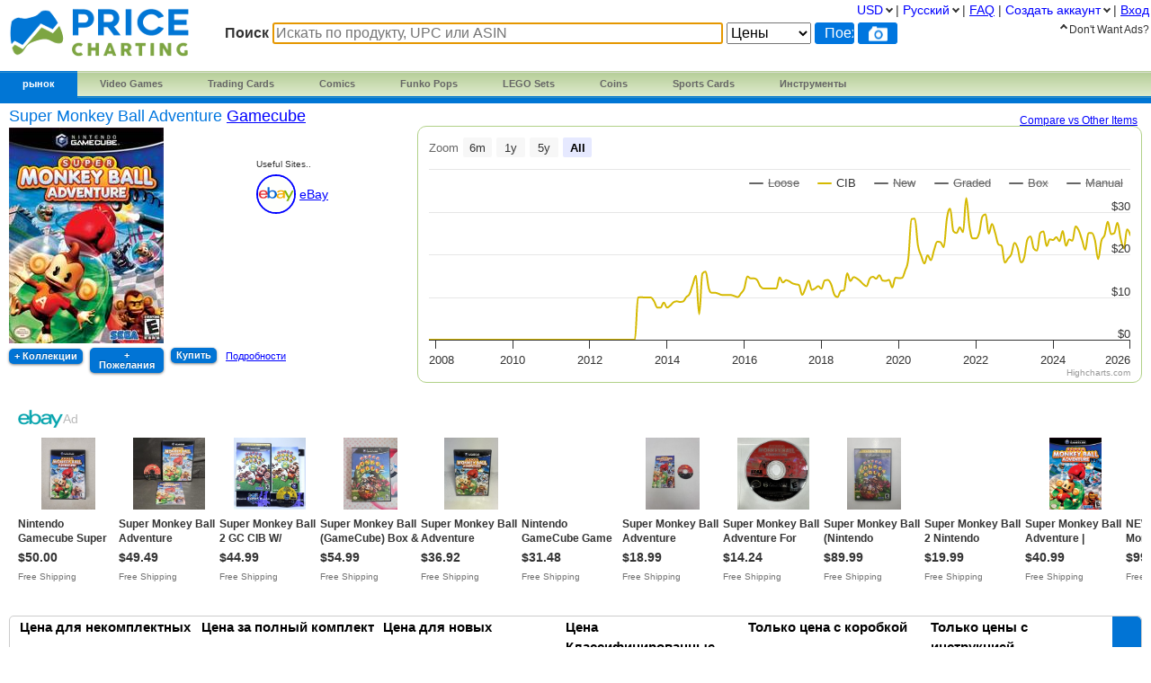

--- FILE ---
content_type: text/html; charset=utf-8
request_url: https://www.pricecharting.com/ru/game/gamecube/super-monkey-ball-adventure
body_size: 27391
content:
<!DOCTYPE html>

<html lang="ru">

    <head>
        <title>Цены на Super Monkey Ball Adventure для Gamecube | Сравните цены на использованные и новые товары
</title>

        <script>
            const link = document.createElement("link");
            link.rel = "stylesheet";
            link.href = "/css-longterm/jquery-ui-1.10.3.custom.css";
            document.head.appendChild(link);
        </script>

        <meta name="application-name" content="PriceCharting" />
        <meta name="viewport" content="width=device-width, initial-scale=1.0, user-scalable=yes">
        
            <meta name="smartbanner:title" content="PriceCharting">
            
            <meta name="smartbanner:author" content="TCG, Games, Comics +">
            
            <meta name="smartbanner:price" content="FREE">
            <meta name="smartbanner:price-suffix-apple" content=" - On the App Store">
            <meta name="smartbanner:price-suffix-google" content=" - In Google Play">
            <meta name="smartbanner:icon-apple" content="https://play-lh.googleusercontent.com/z1WV-AEWNqfm3NT76dTVKwwC2tsUaNMvi6LclfGefQzK_G9chDhBLgauPh_uzDTdW0A=w240-h480-rw">
            <meta name="smartbanner:icon-google" content="https://play-lh.googleusercontent.com/z1WV-AEWNqfm3NT76dTVKwwC2tsUaNMvi6LclfGefQzK_G9chDhBLgauPh_uzDTdW0A=w240-h480-rw">
            <meta name="smartbanner:button" content="VIEW">
            <meta name="smartbanner:button-url-apple" content="https://apps.apple.com/app/apple-store/id6452190948?pt=126520200&ct=website-app-page&mt=8">
            <meta name="smartbanner:button-url-google" content="intent://open#Intent;scheme=pricecharting;package=com.vgpc.pricecharting;S.browser_fallback_url=https://play.google.com/store/apps/details?id=com.vgpc.pricecharting&referrer=utm_source%3Dwebsite-smartbanner%26utm_medium%3Dreferral%26utm_campaign%3Dpricecharting;end">
            <meta name="smartbanner:enabled-platforms" content="android,ios">
            <meta name="smartbanner:disable-positioning" content="true">
            <meta name="smartbanner:hide-ttl" content="1296000000"> 
            <meta name="smartbanner:close-label" content="Close">
        
        <meta name="apple-mobile-web-app-capable" content="yes"> 
        <meta name="mobile-web-app-capable" content="yes"> 
        <link rel="stylesheet" href="/css/vgpc_a.css" type="text/css" />
        
        <link rel="stylesheet" href="/css-longterm/print.css" type="text/css" media="print" />
        <style>
        
            a#logo {
                background:center no-repeat url('/images/logo-pricecharting-new.png');
                width:200px;
            }
            @media screen and (max-width:1100px) {
                a#logo {
                    padding-top: 25px;
                    margin-bottom: 20px;
                }
            }
            @media screen and (max-width: 600px) {
                a#logo {
                    background:center no-repeat url('/images/logo-pricecharting-small.png');
                    width: 97px;
                    height: 30px;
                    padding-top: 45px;
                }
            }
            @media screen and (max-width: 320px) {
                a#logo {
                    padding-top: 45px;
                    margin-bottom: 20px;
                }
            }
        
        
        </style>

    
        <link rel="shortcut icon" href="/images/favicon.ico" />
        <link rel="alternate" type="application/atom+xml" title="PriceCharting.com Blog - Atom" href="http://blog.pricecharting.com/feeds/posts/default" />
        <link rel="alternate" type="application/rss+xml" title="PriceCharting.com Blog - RSS" href="http://blog.pricecharting.com/feeds/posts/default?alt=rss" />
        <link rel="apple-touch-icon" sizes="196x196" href="/images/apple-touch-icon.png" /> 
        <link rel="apple-touch-icon-precomposed" sizes="512x512" href="/images/apple-touch-icon-precomposed.png" /> 
        <link rel="shortcut icon" sizes="512x512" href="/images/apple-touch-icon-precomposed.png" /> 
        <link rel="manifest" href="/manifest.json" />
        <meta name="google-site-verification" content="_pahRUDiFs29d13PYp2Kis5Ky5mKfjCdfbylwQwqiZE" />
    

        
        <link rel="canonical" href="https://www.pricecharting.com/ru/game/gamecube/super-monkey-ball-adventure">
        

        
        
    <link rel="alternate" hreflang="de" href="https://www.pricecharting.com/de/game/gamecube/super-monkey-ball-adventure" />

    <link rel="alternate" hreflang="en" href="https://www.pricecharting.com/game/gamecube/super-monkey-ball-adventure" />

    <link rel="alternate" hreflang="es" href="https://www.pricecharting.com/es/game/gamecube/super-monkey-ball-adventure" />

    <link rel="alternate" hreflang="fr" href="https://www.pricecharting.com/fr/game/gamecube/super-monkey-ball-adventure" />

    <link rel="alternate" hreflang="nl" href="https://www.pricecharting.com/nl/game/gamecube/super-monkey-ball-adventure" />

    <link rel="alternate" hreflang="pt" href="https://www.pricecharting.com/pt/game/gamecube/super-monkey-ball-adventure" />

    <link rel="alternate" hreflang="ru" href="https://www.pricecharting.com/ru/game/gamecube/super-monkey-ball-adventure" />


        

        

        
        
        <meta property="og:site_name" content="PriceCharting">
        <meta property="og:type" content="website">

        <script type="text/javascript">
            if (typeof VGPC == 'undefined') var VGPC = { };
            VGPC.www_url = "https:\/\/www.pricecharting.com";
            
            VGPC.forex_rates = {"AED":3.6725,"AUD":1.450326,"BRL":5.288845,"CAD":1.37255,"CHF":0.779993,"CNY":6.9633,"DKK":6.314,"EUR":0.84538,"GBP":0.732869,"HKD":7.79755,"IDR":16777.45,"INR":91.593,"JPY":155.69497191,"MXN":17.3631,"MYR":4.0055,"NOK":9.7724,"NZD":1.68039,"PHP":58.966998,"PLN":3.555396,"SEK":8.9501,"SGD":1.2727};
            
        </script>

        <script defer src="https://ajax.googleapis.com/ajax/libs/jquery/3.4.1/jquery.min.js"></script>
        <script defer src="https://ajax.googleapis.com/ajax/libs/jqueryui/1.12.1/jquery-ui.min.js"></script>
        <script defer src="/js/jquery.elevateZoom-3.0.8.min.js"></script>
        
        <script defer src="/js/highstock.js"></script>
        
        
        <script defer src="/js/zbar.js" type="text/javascript"></script>
        <script defer src="/js/zbar-connector.js" type="text/javascript"></script>
        
        <script defer src="/js/market_j.js" type="text/javascript"></script>

        
            <link rel="stylesheet" href="/css/smartbanner.min.css">
            <script defer src="/js/smartbanner.min.js"></script>
        

        
        
        <meta name='ir-site-verification-token' value='-1849206648' />
        

        

<script async src="https://www.googletagmanager.com/gtag/js?id=G-453H69Q4EC"></script>

<script>
  window.dataLayer = window.dataLayer || [];
  function gtag(){dataLayer.push(arguments);}
  gtag('js', new Date());


  gtag('config', 'G-453H69Q4EC');



</script>


        
        <script type="speculationrules">
            {
                "prerender": [
                    {
                        "where": {
                            "or": [
                                { "href_matches": "/" },
                                { "href_matches": "/trading-cards" },
                                { "href_matches": "/game/*" },
                                { "href_matches": "/console/*" },
                                { "href_matches": "/category/*" },
                                { "href_matches": "/offers*" }
                            ]
                        },
                        "eagerness": "moderate"
                    }
                ]
            }
        </script>
        
    </head>
    <body>
        
        
        
        <div class="container">
            <div class="top_bar">
                <a id="logo" href="https://www.pricecharting.com/ru/"></a>

                
                <div class="menu">
                
                        
    <ul class="brand">
        <li class="brand"><a href="#" id="current">рынок</a>
            <ul class="menu-dropdown">
                <li><a href="/market">Купить</a></li>
                <li><a href="/sell">Продать</a></li>
                <li><a href="/offers">Новые поступления</a></li>
            </ul>
        </li>

        <li class="brand" id="video-games">
            <a class="small-desktop-hidden" href="/ru/category/video-games">Video Games</a>
            <a class="small-desktop-visible-block" href="#"><span class="phone-landscape-hidden">Video </span>Games</a>
            <ul class="menu-dropdown single">
                <li class="small-desktop-visible-block"><a href="/ru/category/video-games">All Video Games</a></li>
                <li>
                    <a class="small-desktop-hidden" href="/ru/brand/video-games/nintendo">Nintendo <span class="expand">»</span></a>
                    <a class="small-desktop-visible-block" href="#">Nintendo <span class="expand">»</span></a>
                    <div class="child">
                            <ul>
            <li class="title">NTSC (USA)</li>
            <li><a href="/ru/console/nes">Nintendo NES</a></li>
            <li><a href="/ru/console/super-nintendo">Super Nintendo</a></li>
            <li><a href="/ru/console/nintendo-64">Nintendo 64</a></li>
            <li><a href="/ru/console/gamecube">Gamecube</a></li>
            <li><a href="/ru/console/wii">Wii</a></li>
            <li><a href="/ru/console/wii-u">Wii U</a></li>
            <li><a href="/ru/console/nintendo-switch">Switch</a></li>
            <li><a href="/ru/console/nintendo-switch-2">Switch 2</a></li>
            <li><a href="/ru/console/gameboy">GameBoy</a></li>
            <li><a href="/ru/console/gameboy-color">GameBoy Color</a></li>
            <li><a href="/ru/console/gameboy-advance">GameBoy Advance</a></li>
            <li><a href="/ru/console/nintendo-ds">Nintendo DS</a></li>
            <li><a href="/ru/console/nintendo-3ds">Nintendo 3DS</a></li>
            <li><a href="/ru/console/virtual-boy">Virtual Boy</a></li>
            <li><a href="/ru/console/game-&-watch">Game &amp; Watch</a></li>
        </ul>
        <ul>
            <li class="title">PAL (Europe)</li>
            <li><a href="/ru/console/pal-nes">PAL NES</a></li>
            <li><a href="/ru/console/pal-super-nintendo">PAL Super Nintendo</a></li>
            <li><a href="/ru/console/pal-nintendo-64">PAL Nintendo 64</a></li>
            <li><a href="/ru/console/pal-gamecube">PAL Gamecube</a></li>
            <li><a href="/ru/console/pal-wii">PAL Wii</a></li>
            <li><a href="/ru/console/pal-wii-u">PAL Wii U</a></li>
            <li><a href="/ru/console/pal-nintendo-switch">PAL Switch</a></li>
            <li><a href="/ru/console/pal-nintendo-switch-2">PAL Switch 2</a></li>
            <li><a href="/ru/console/pal-gameboy">PAL GameBoy</a></li>
            <li><a href="/ru/console/pal-gameboy-color">PAL GameBoy Color</a></li>
            <li><a href="/ru/console/pal-gameboy-advance">PAL GameBoy Advance</a></li>
            <li><a href="/ru/console/pal-nintendo-ds">PAL Nintendo DS</a></li>
            <li><a href="/ru/console/pal-nintendo-3ds">PAL Nintendo 3DS</a></li>
        </ul>
        <ul>
            <li class="title">Japan</li>
            <li><a href="/ru/console/famicom">Famicom</a></li>
            <li><a href="/ru/console/super-famicom">Super Famicom</a></li>
            <li><a href="/ru/console/jp-nintendo-64">JP Nintendo 64</a></li>
            <li><a href="/ru/console/jp-gamecube">JP Gamecube</a></li>
            <li><a href="/ru/console/jp-wii">JP Wii</a></li>
            <li><a href="/ru/console/jp-wii-u">JP Wii U</a></li>
            <li><a href="/ru/console/jp-nintendo-switch">JP Switch</a></li>
            <li><a href="/ru/console/jp-nintendo-switch-2">JP Switch 2</a></li>
            <li><a href="/ru/console/jp-gameboy">JP GameBoy</a></li>
            <li><a href="/ru/console/jp-gameboy-color">JP GameBoy Color</a></li>
            <li><a href="/ru/console/jp-gameboy-advance">JP GameBoy Advance</a></li>
            <li><a href="/ru/console/jp-nintendo-ds">JP Nintendo DS</a></li>
            <li><a href="/ru/console/jp-nintendo-3ds">JP Nintendo 3DS</a></li>
            <li><a href="/ru/console/jp-virtual-boy">JP Virtual Boy</a></li>
        </ul>

                    </div>
                </li>
                <li>
                    <a class="small-desktop-hidden" href="/ru/brand/video-games/atari">Atari <span class="expand">»</span></a>
                    <a class="small-desktop-visible-block" href="#">Atari <span class="expand">»</span></a>
                    <div class="child">
                            <ul>
            <li class="title">NTSC (USA)</li>
            <li><a href="/ru/console/atari-2600">Atari 2600</a></li>
            <li><a href="/ru/console/atari-5200">Atari 5200</a></li>
            <li><a href="/ru/console/atari-7800">Atari 7800</a></li>
            <li><a href="/ru/console/atari-400">Atari 400/800</a></li>
            <li><a href="/ru/console/atari-lynx">Atari Lynx</a></li>
            <li><a href="/ru/console/jaguar">Atari Jaguar</a></li>
        </ul>
        <ul>
            <li class="title">PAL (Europe)</li>
            <li><a href="/ru/console/pal-atari-2600">PAL Atari 2600</a></li>
            <li><a href="#">&nbsp;</a></li>
            <li><a href="/ru/console/pal-atari-7800">PAL Atari 7800</a></li>
        </ul>

                    </div>
                </li>
                <li>
                    <a class="small-desktop-hidden" href="/ru/brand/video-games/neo-geo">Neo Geo <span class="expand">»</span></a>
                    <a class="small-desktop-visible-block" href="#">Neo Geo <span class="expand">»</span></a>
                    <div class="child single">
                            <ul>
            <li><a href="/ru/console/neo-geo-mvs">Neo Geo MVS</a></li>
            <li><a href="/ru/console/neo-geo-aes">Neo Geo AES</a></li>
            <li><a href="/ru/console/neo-geo-cd">Neo Geo CD</a></li>
            <li><a href="/ru/console/neo-geo-pocket-color">Neo Geo Pocket Color</a></li>
        </ul>

                    </div>
                </li>
                <li>
                    <a class="small-desktop-hidden" href="/ru/brand/video-games/playstation">PlayStation <span class="expand">»</span></a>
                    <a class="small-desktop-visible-block" href="#">PlayStation <span class="expand">»</span></a>
                    <div class="child">
                            <ul>
            <li class="title">NTSC (USA)</li>
            <li><a href="/ru/console/playstation">PlayStation 1</a></li>
            <li><a href="/ru/console/playstation-2">PlayStation 2</a></li>
            <li><a href="/ru/console/playstation-3">PlayStation 3</a></li>
            <li><a href="/ru/console/playstation-4">PlayStation 4</a></li>
            <li><a href="/ru/console/playstation-5">PlayStation 5</a></li>
            <li><a href="/ru/console/psp">PSP</a></li>
            <li><a href="/ru/console/playstation-vita">PlayStation Vita</a></li>
        </ul>
        <ul>
            <li class="title">PAL (Europe)</li>
            <li><a href="/ru/console/pal-playstation">PAL PlayStation 1</a></li>
            <li><a href="/ru/console/pal-playstation-2">PAL PlayStation 2</a></li>
            <li><a href="/ru/console/pal-playstation-3">PAL PlayStation 3</a></li>
            <li><a href="/ru/console/pal-playstation-4">PAL PlayStation 4</a></li>
            <li><a href="/ru/console/pal-playstation-5">PAL PlayStation 5</a></li>
            <li><a href="/ru/console/pal-psp">PAL PSP</a></li>
            <li><a href="/ru/console/pal-playstation-vita">PAL PlayStation Vita</a></li>
        </ul>
        <ul>
            <li class="title">Japan</li>
            <li><a href="/ru/console/jp-playstation">JP PlayStation 1</a></li>
            <li><a href="/ru/console/jp-playstation-2">JP PlayStation 2</a></li>
            <li><a href="/ru/console/jp-playstation-3">JP PlayStation 3</a></li>
            <li><a href="/ru/console/jp-playstation-4">JP PlayStation 4</a></li>
            <li><a href="/ru/console/jp-playstation-5">JP PlayStation 5</a></li>
            <li><a href="/ru/console/jp-psp">JP PSP</a></li>
            <li><a href="/ru/console/jp-playstation-vita">JP PlayStation Vita</a></li>
        </ul>

                    </div>
                </li>
                <li>
                    <a class="small-desktop-hidden" href="/ru/brand/video-games/sega">Sega <span class="expand">»</span></a>
                    <a class="small-desktop-visible-block" href="#">Sega <span class="expand">»</span></a>
                    <div class="child">
                            <ul>
            <li class="title">NTSC (USA)</li>
            <li><a href="/ru/console/sega-master-system">Sega Master System</a></li>
            <li><a href="/ru/console/sega-genesis">Sega Genesis</a></li>
            <li><a href="/ru/console/sega-cd">Sega CD</a></li>
            <li><a href="/ru/console/sega-32x">Sega 32X</a></li>
            <li><a href="/ru/console/sega-saturn">Sega Saturn</a></li>
            <li><a href="/ru/console/sega-dreamcast">Sega Dreamcast</a></li>
            <li><a href="/ru/console/sega-game-gear">Sega Game Gear</a></li>
            <li><a href="/ru/console/sega-pico">Sega Pico</a></li>
        </ul>
        <ul>
            <li class="title">PAL (Europe)</li>
            <li><a href="/ru/console/pal-sega-master-system">PAL Master System</a></li>
            <li><a href="/ru/console/pal-sega-mega-drive">PAL Mega Drive</a></li>
            <li><a href="/ru/console/pal-sega-mega-cd">PAL Mega CD </a></li>
            <li><a href="/ru/console/pal-mega-drive-32x">PAL Mega Drive 32X</a></li>
            <li><a href="/ru/console/pal-sega-saturn">PAL Sega Saturn</a></li>
            <li><a href="/ru/console/pal-sega-dreamcast">PAL Sega Dreamcast</a></li>
            <li><a href="/ru/console/pal-sega-game-gear">PAL Sega Game Gear</a></li>
            <li><a href="/ru/console/pal-sega-pico">PAL Sega Pico</a></li>
        </ul>
        <ul>
            <li class="title">Japan</li>
            <li><a href="/ru/console/jp-sega-mark-iii">JP Sega Mark III</a></li>
            <li><a href="/ru/console/jp-sega-mega-drive">JP Mega Drive</a></li>
            <li><a href="/ru/console/jp-sega-mega-cd">JP Mega CD</a></li>
            <li><a href="/ru/console/jp-super-32x">JP Super 32X</a></li>
            <li><a href="/ru/console/jp-sega-saturn">JP Sega Saturn</a></li>
            <li><a href="/ru/console/jp-sega-dreamcast">JP Sega Dreamcast</a></li>
            <li><a href="/ru/console/jp-sega-game-gear">JP Sega Game Gear</a></li>
            <li><a href="/ru/console/jp-sega-pico">JP Sega Pico</a></li>
        </ul>

                    </div>
                </li>
                <li>
                    <a class="small-desktop-hidden" href="/ru/brand/video-games/xbox">Xbox <span class="expand">»</span></a>
                    <a class="small-desktop-visible-block" href="#">Xbox <span class="expand">»</span></a>
                    <div class="child">
                            <ul>
            <li class="title">NTSC (USA)</li>
            <li><a href="/ru/console/xbox">Original Xbox</a></li>
            <li><a href="/ru/console/xbox-360">Xbox 360</a></li>
            <li><a href="/ru/console/xbox-one">Xbox One</a></li>
            <li><a href="/ru/console/xbox-series-x">Xbox Series X</a></li>
        </ul>
        <ul>
            <li class="title">PAL (Europe)</li>
            <li><a href="/ru/console/pal-xbox">PAL Original Xbox</a></li>
            <li><a href="/ru/console/pal-xbox-360">PAL Xbox 360</a></li>
            <li><a href="/ru/console/pal-xbox-one">PAL Xbox One</a></li>
            <li><a href="/ru/console/pal-xbox-series-x">PAL Xbox Series X</a></li>
        </ul>
        <ul>
            <li class="title">Japan</li>
            <li><a href="/ru/console/jp-xbox">JP Original Xbox</a></li>
            <li><a href="/ru/console/jp-xbox-360">JP Xbox 360</a></li>
            <li><a href="/ru/console/jp-xbox-one">JP Xbox One</a></li>
            <li><a href="/ru/console/jp-xbox-series-x">JP Xbox Series X</a></li>
        </ul>

                    </div>
                </li>
                <li><a href="/ru/brand/video-games/other">Other Platforms</a></li>
                <li>
                    <a class="small-desktop-hidden" href="/ru/brand/video-games/toys-to-life">Toys to Life <span class="expand">»</span></a>
                    <a class="small-desktop-visible-block" href="#">Toys to Life <span class="expand">»</span></a>
                    <div class="child single">
                            <ul>
            <li><a href="/ru/console/amiibo">amiibo Figures</a></li>
            <li><a href="/ru/console/skylanders">Skylanders Figures</a></li>
            <li><a href="/ru/console/disney-infinity">Infinity Figures</a></li>
            <li><a href="/ru/console/lego-dimensions">LEGO Dimensions Figs</a></li>
            <li><a href="/ru/console/starlink">Starlink Figures</a></li>
        </ul>

                    </div>
                </li>
                <li><a href="/ru/console/strategy-guide">Strategy Guides</a></li>
                <li><a href="/ru/console/nintendo-power">Nintendo Power</a></li>
            </ul>
        </li>

        <li class="brand" id="trading-cards">
            <a class="small-desktop-hidden" href="/ru/trading-cards">Trading Cards</a>
            <a class="small-desktop-visible-block" href="#">TCG</a>
            <ul class="menu-dropdown single">
                <li class="small-desktop-visible-block"><a href="/ru/trading-cards">All Trading Cards</a></li>
                <li><a href="/ru/category/pokemon-cards">Pokemon Cards</a></li>
                <li><a href="/ru/console/amiibo-cards">Amiibo Cards</a></li>
                <li><a href="/ru/category/digimon-cards">Digimon Cards</a></li>
                <li><a href="/ru/category/dragon-ball-cards">Dragon Ball Cards</a></li>
                <li><a href="/ru/category/garbage-pail-cards">Garbage Pail Cards</a></li>
                <li><a href="/ru/category/lorcana-cards">Lorcana Cards</a></li>
                <li><a href="/ru/category/marvel-cards">Marvel Cards</a></li>
                <li><a href="/ru/category/magic-cards">Magic Cards</a></li>
                <li><a href="/ru/category/one-piece-cards">One Piece Cards</a></li>
                <li><a href="/ru/category/star-wars-cards">Star Wars Cards</a></li>
                <li><a href="/ru/category/yugioh-cards">YuGiOh Cards</a></li>
                <li><a href="/ru/category/other-tcg-cards">Other TCG Cards</a></li>
            </ul>
        </li>

        <li class="brand" id="comics">
            <a class="small-desktop-hidden" href="/ru/category/comic-books">Comics</a>
            <a class="small-desktop-visible-block" href="#">Comics</a>
            <ul class="menu-dropdown single">
                <li class="small-desktop-visible-block"><a href="/ru/category/comic-books">All Comics</a></li>
                <li><a href="/ru/brand/comic-books/marvel">Marvel Comics</a></li>
                <li><a href="/ru/brand/comic-books/dc">DC Comics</a></li>
                <li><a href="/ru/brand/comic-books/dark-horse">Dark Horse</a></li>
                <li><a href="/ru/brand/comic-books/dell">Dell Comics</a></li>
                <li><a href="/ru/brand/comic-books/image">Image Comics</a></li>
                <li><a href="/ru/brand/comic-books/other">Other Comics</a></li>
            </ul>
        </li>

        <li class="brand" id="funko">
            <a class="small-desktop-hidden" href="/ru/category/funko-pops">Funko Pops</a>
            <a class="small-desktop-visible-block" href="#">Funko</a>
            <ul class="menu-dropdown single">
                <li class="small-desktop-visible-block"><a href="/ru/category/funko-pops">All Funko Sets</a></li>
                <li><a href="/ru/console/funko-pop-star-wars">Funko Star Wars</a></li>
                <li><a href="/ru/console/funko-pop-animation">Funko Animation</a></li>
                <li><a href="/ru/console/funko-pop-comics">Funko Comics</a></li>
                <li><a href="/ru/console/funko-pop-disney">Funko Disney</a></li>
                <li><a href="/ru/console/funko-pop-games">Funko Games</a></li>
                <li><a href="/ru/console/funko-pop-marvel">Funko Marvel</a></li>
                <li><a href="/ru/console/funko-pop-movies">Funko Movies</a></li>
                <li><a href="/ru/console/funko-pop-television">Funko TV</a></li>
            </ul>
        </li>

        <li class="brand" id="lego">
            <a class="small-desktop-hidden" href="/ru/category/lego-sets">LEGO Sets</a>
            <a class="small-desktop-visible-block" href="#">LEGO</a>
            <ul class="menu-dropdown single">
                <li class="small-desktop-visible-block"><a href="/ru/category/lego-sets">All LEGO Sets</a></li>
                <li><a href="/ru/console/lego-star-wars">LEGO Star Wars</a></li>
                <li><a href="/ru/console/lego-super-heroes">LEGO Superheroes</a></li>
                <li><a href="/ru/console/lego-harry-potter">LEGO Harry Potter</a></li>
                <li><a href="/ru/console/lego-ninjago">LEGO Ninjago</a></li>
                <li><a href="/ru/console/lego-super-mario">LEGO Super Mario</a></li>
                <li><a href="/ru/console/lego-space">LEGO Space</a></li>
                <li><a href="/ru/console/lego-town">LEGO City</a></li>
            </ul>
        </li>

        <li class="brand" id="coins">
            <a class="small-desktop-hidden" href="/ru/category/coins">Coins</a>
            <a class="small-desktop-visible-block" href="#">Coins</a>
            <ul class="menu-dropdown single">
                <li class="small-desktop-visible-block"><a href="/ru/category/coins">All Coins</a></li>
                <li><a href="/ru/brand/coins/penny">Pennies</a></li>
                <li><a href="/ru/brand/coins/nickel">Nickels</a></li>
                <li><a href="/ru/brand/coins/dime">Dimes</a></li>
                <li><a href="/ru/brand/coins/quarter">Quarters</a></li>
                <li><a href="/ru/brand/coins/half-dollar">Half Dollars</a></li>
                <li><a href="/ru/brand/coins/dollar">Silver Dollars</a></li>
                <li><a href="/ru/brand/coins/american-eagles">American Eagles</a></li>
                <li><a href="/ru/brand/coins/commemorative">Commemorative Coins</a></li>
                <li><a href="/ru/brand/coins/other-coins">Other US Coins</a></li>
            </ul>
        </li>

        <li class="brand" id="sports-cards">
            <a class="small-desktop-hidden" href="https://www.sportscardspro.com/ru/">Sports Cards</a>
            <a class="small-desktop-visible-block" href="#">Sports Cards</a>
            <ul class="menu-dropdown single">
                <li class="small-desktop-visible-block"><a href="https://www.sportscardspro.com/ru/">All Sports Cards</a></li>
                <li><a href="https://www.sportscardspro.com/ru/category/baseball-cards">Baseball Cards</a></li>
                <li><a href="https://www.sportscardspro.com/ru/category/basketball-cards">Basketball Cards</a></li>
                <li><a href="https://www.sportscardspro.com/ru/category/football-cards">Football Cards</a></li>
                <li><a href="https://www.sportscardspro.com/ru/category/golf-cards">Golf Cards</a></li>
                <li><a href="https://www.sportscardspro.com/ru/category/hockey-cards">Hockey Cards</a></li>
                <li><a href="https://www.sportscardspro.com/ru/category/racing-cards">Racing Cards</a></li>
                <li><a href="https://www.sportscardspro.com/ru/category/soccer-cards">Soccer Cards</a></li>
                <li><a href="https://www.sportscardspro.com/ru/category/tennis-cards">Tennis Cards</a></li>
                <li><a href="https://www.sportscardspro.com/ru/category/ufc-cards">UFC Cards</a></li>
                <li><a href="https://www.sportscardspro.com/ru/category/wrestling-cards">Wrestling Cards</a></li>
                <li><a href="https://www.sportscardspro.com/ru/category/boxing-cards">Boxing Cards</a></li>
            </ul>
        </li>

        <li class="brand" id="menu-vgpc-other"><a href="#">
            More
        </a><a name="other-section"></a>
            <ul class="menu-dropdown single">
                <li id="menu-item-funko"><a href="/ru/category/funko-pops">Funko Pops</a></li>
                <li id="menu-item-comics"><a href="/ru/category/comic-books">Comics</a></li>
                <li id="menu-item-coins"><a href="/ru/category/coins">Coins</a></li>
                <li id="menu-item-lego"><a href="/ru/category/lego-sets">LEGO Sets</a></li>
                <li id="menu-item-sports-cards"><a href="https://www.sportscardspro.com/ru/">Sports Cards</a></li>
            </ul>
        </li>

        <li class="brand" id="tools"><a href="#">Инструменты</a>
            <ul class="menu-dropdown single">
                <li><a href="/pricecharting-pro?f=menu">Premium Features</a></li>
                <li><a href="/page/collection-tracker">Охотник за коллекциям</a></li>
                <li><a href="/lot-value-calculator">Калькулятор стоимости лота</a></li>
                <li><a href="/lot-value-automater">List Value Automator</a></li>
                <li><a href="/ebay-lot-bot">Бот лотов eBay</a></li>
                <li><a href="/snipe">eBay Deal Scanner</a></li>
                <li><a href="/big-movers">Big Movers</a></li>
                <li><a href="/most-wished-for">Item Demand Reports</a></li>
                <li><a href="/collections-for-sale">Buy Collections</a></li>
                <li><a href="/api-documentation">API Access</a></li>
                <li><a href="/card-centering-calculator">Card Centering Calculator</a></li>
                <li><a href="/edit-profile">Expanded User Profile</a></li>
                <li><a href="/page/grading-recommendations">Grading Recommend<span class="phone-landscape-hidden">ations</span></a></li>
                <li><a href="/compare">Trends</a></li>
            </ul>
        </li>

        
    </ul>

                
                </div>
                

                
                    <div class='search_box'>
                        
                        <form method="GET" action="/ru/search-products">
                        
                            <span class="search_box">Поиск</span>
                            <input
                                id="game_search_box"
                                name="q"
                                type="search"
                                
                                autofocus
                                autocomplete="off"
                                required
                            
                                title="Искать по продукту, UPC или ASIN"
                                placeholder="Искать по продукту, UPC или ASIN"
                            
                                >
                            <select id="search_type" name="type">
                                <option value="prices">Цены</option>
                                <option value="collection">Collection</option>
                                <option value="market" >Магазин</option>
                            </select>
                            <input class="search_button" value="Поехали!" type="submit">
                            
                                <button id="scan_button" class="search_icon upc" type="button" alt="upc">
                                </button>
                                <button class="js-show-search-by-photo-dialog search_icon camera" type="button" title="search by photo" alt="cam">
                                </button>
                            
                        </form>
                        <br>
                    </div> 
                
            </div> 

            <div id="content">
                <div class="mid_col">
                
<script type="text/javascript">
    if (typeof VGPC == 'undefined') var VGPC = { };
    VGPC.chart_data = {"boxonly":[[1193875200000,0],[1196467200000,0],[1199145600000,0],[1201824000000,0],[1204329600000,0],[1207008000000,0],[1209600000000,0],[1212278400000,0],[1214870400000,0],[1217548800000,0],[1220227200000,0],[1222819200000,0],[1225497600000,0],[1228089600000,0],[1230768000000,0],[1233446400000,0],[1235865600000,0],[1238544000000,0],[1241136000000,0],[1243814400000,0],[1246406400000,0],[1249084800000,0],[1251763200000,0],[1254355200000,0],[1257033600000,0],[1259625600000,0],[1262304000000,0],[1264982400000,0],[1267401600000,0],[1270080000000,0],[1272672000000,0],[1275350400000,0],[1277942400000,0],[1280620800000,0],[1283299200000,0],[1285891200000,0],[1288569600000,0],[1291161600000,0],[1293840000000,0],[1296518400000,0],[1298937600000,0],[1301616000000,0],[1304208000000,0],[1306886400000,0],[1309478400000,0],[1312156800000,0],[1314835200000,0],[1317427200000,0],[1320105600000,0],[1322697600000,0],[1325376000000,0],[1328054400000,0],[1330560000000,0],[1333238400000,0],[1335830400000,0],[1338508800000,0],[1341100800000,0],[1343779200000,0],[1346457600000,0],[1349049600000,0],[1351728000000,0],[1354320000000,0],[1356998400000,0],[1359676800000,0],[1362096000000,0],[1364774400000,0],[1367366400000,0],[1370044800000,0],[1372636800000,0],[1375315200000,0],[1377993600000,0],[1380585600000,0],[1383264000000,0],[1385856000000,0],[1388534400000,0],[1391212800000,0],[1393632000000,0],[1396310400000,0],[1398902400000,0],[1401580800000,0],[1404172800000,0],[1406851200000,0],[1409529600000,0],[1412121600000,0],[1414800000000,0],[1417392000000,0],[1420070400000,0],[1422748800000,0],[1425168000000,0],[1427846400000,0],[1430438400000,0],[1433116800000,0],[1435708800000,0],[1438387200000,0],[1441065600000,0],[1443657600000,0],[1446336000000,0],[1448928000000,0],[1451606400000,0],[1454284800000,0],[1456790400000,0],[1459468800000,0],[1462082400000,0],[1464760800000,0],[1467352800000,0],[1470031200000,0],[1472709600000,0],[1475301600000,0],[1477980000000,0],[1480575600000,0],[1483254000000,0],[1485932400000,0],[1488351600000,0],[1491026400000,0],[1493618400000,0],[1496296800000,0],[1498888800000,0],[1501567200000,0],[1504245600000,0],[1506837600000,0],[1509516000000,0],[1512111600000,0],[1514790000000,0],[1517468400000,0],[1519887600000,0],[1522562400000,0],[1525154400000,0],[1527832800000,0],[1530424800000,0],[1533103200000,0],[1535781600000,0],[1538373600000,0],[1541052000000,0],[1543647600000,0],[1546326000000,0],[1549004400000,0],[1551423600000,0],[1554098400000,0],[1556690400000,0],[1559368800000,0],[1561960800000,0],[1564639200000,0],[1567317600000,0],[1569909600000,0],[1572588000000,0],[1575183600000,0],[1577862000000,0],[1580540400000,0],[1583046000000,0],[1585720800000,0],[1588312800000,0],[1590991200000,0],[1593583200000,0],[1596261600000,0],[1598940000000,0],[1601532000000,0],[1604210400000,0],[1606806000000,0],[1609484400000,0],[1612162800000,200],[1614582000000,200],[1617256800000,200],[1619848800000,200],[1622527200000,200],[1625119200000,200],[1627797600000,200],[1630476000000,200],[1633068000000,200],[1635746400000,1004],[1638342000000,995],[1641020400000,995],[1643698800000,995],[1646118000000,995],[1648792800000,995],[1651384800000,995],[1654063200000,995],[1656655200000,783],[1659333600000,785],[1662012000000,784],[1664604000000,785],[1667282400000,781],[1669878000000,785],[1672556400000,812],[1675234800000,816],[1677654000000,816],[1680328800000,816],[1682920800000,816],[1685599200000,816],[1688191200000,841],[1690869600000,844],[1693548000000,848],[1696140000000,848],[1698818400000,995],[1701414000000,940],[1704092400000,940],[1706770800000,919],[1709276400000,916],[1711951200000,916],[1714543200000,897],[1717221600000,910],[1719813600000,899],[1722492000000,914],[1725170400000,914],[1727762400000,914],[1730440800000,895],[1733036400000,895],[1735714800000,895],[1738393200000,895],[1740812400000,895],[1743487200000,895],[1746079200000,895],[1748757600000,895],[1751349600000,895],[1754028000000,895],[1756706400000,895],[1759298400000,895],[1761976800000,895],[1764572400000,895],[1767250800000,895]],"cib":[[1193875200000,0],[1196467200000,0],[1199145600000,0],[1201824000000,0],[1204329600000,0],[1207008000000,0],[1209600000000,0],[1212278400000,0],[1214870400000,0],[1217548800000,0],[1220227200000,0],[1222819200000,0],[1225497600000,0],[1228089600000,0],[1230768000000,0],[1233446400000,0],[1235865600000,0],[1238544000000,0],[1241136000000,0],[1243814400000,0],[1246406400000,0],[1249084800000,0],[1251763200000,0],[1254355200000,0],[1257033600000,0],[1259625600000,0],[1262304000000,0],[1264982400000,0],[1267401600000,0],[1270080000000,0],[1272672000000,0],[1275350400000,0],[1277942400000,0],[1280620800000,0],[1283299200000,0],[1285891200000,0],[1288569600000,0],[1291161600000,0],[1293840000000,0],[1296518400000,0],[1298937600000,0],[1301616000000,0],[1304208000000,0],[1306886400000,0],[1309478400000,0],[1312156800000,0],[1314835200000,0],[1317427200000,0],[1320105600000,0],[1322697600000,0],[1325376000000,0],[1328054400000,0],[1330560000000,0],[1333238400000,0],[1335830400000,0],[1338508800000,0],[1341100800000,0],[1343779200000,0],[1346457600000,0],[1349049600000,0],[1351728000000,0],[1354320000000,0],[1356998400000,0],[1359676800000,0],[1362096000000,0],[1364774400000,988],[1367366400000,995],[1370044800000,989],[1372636800000,992],[1375315200000,989],[1377993600000,899],[1380585600000,752],[1383264000000,752],[1385856000000,871],[1388534400000,752],[1391212800000,799],[1393632000000,875],[1396310400000,899],[1398902400000,885],[1401580800000,895],[1404172800000,999],[1406851200000,1070],[1409529600000,1294],[1412121600000,1498],[1414800000000,599],[1417392000000,1550],[1420070400000,1595],[1422748800000,1199],[1425168000000,1100],[1427846400000,1099],[1430438400000,1077],[1433116800000,1050],[1435708800000,1050],[1438387200000,1050],[1441065600000,1045],[1443657600000,1022],[1446336000000,997],[1448928000000,1086],[1451606400000,1197],[1454284800000,1481],[1456790400000,1437],[1459468800000,1437],[1462082400000,1399],[1464760800000,1250],[1467352800000,1199],[1470031200000,1199],[1472709600000,1199],[1475301600000,1199],[1477980000000,1200],[1480575600000,1460],[1483254000000,1340],[1485932400000,1395],[1488351600000,1368],[1491026400000,1320],[1493618400000,1299],[1496296800000,1279],[1498888800000,1051],[1501567200000,1200],[1504245600000,1386],[1506837600000,1169],[1509516000000,1199],[1512111600000,1254],[1514790000000,1194],[1517468400000,1387],[1519887600000,1399],[1522562400000,1301],[1525154400000,1057],[1527832800000,1000],[1530424800000,1140],[1533103200000,1157],[1535781600000,1557],[1538373600000,1375],[1541052000000,1466],[1543647600000,1435],[1546326000000,1377],[1549004400000,1300],[1551423600000,1253],[1554098400000,1430],[1556690400000,1474],[1559368800000,1428],[1561960800000,1512],[1564639200000,1385],[1567317600000,1379],[1569909600000,1400],[1572588000000,1224],[1575183600000,1451],[1577862000000,1444],[1580540400000,1445],[1583046000000,1614],[1585720800000,1899],[1588312800000,2824],[1590991200000,2836],[1593583200000,2205],[1596261600000,1968],[1598940000000,1786],[1601532000000,1980],[1604210400000,1862],[1606806000000,2099],[1609484400000,2296],[1612162800000,2284],[1614582000000,2167],[1617256800000,2845],[1619848800000,3071],[1622527200000,2545],[1625119200000,2500],[1627797600000,2633],[1630476000000,2518],[1633068000000,3316],[1635746400000,2650],[1638342000000,2374],[1641020400000,2371],[1643698800000,2492],[1646118000000,2883],[1648792800000,2937],[1651384800000,2485],[1654063200000,2710],[1656655200000,2500],[1659333600000,2234],[1662012000000,2199],[1664604000000,1804],[1667282400000,1902],[1669878000000,2001],[1672556400000,2267],[1675234800000,2141],[1677654000000,1813],[1680328800000,1922],[1682920800000,2345],[1685599200000,2417],[1688191200000,2132],[1690869600000,2088],[1693548000000,2498],[1696140000000,2537],[1698818400000,2194],[1701414000000,2351],[1704092400000,2335],[1706770800000,2403],[1709276400000,2308],[1711951200000,2547],[1714543200000,2200],[1717221600000,2349],[1719813600000,2319],[1722492000000,2655],[1725170400000,2556],[1727762400000,2336],[1730440800000,2108],[1733036400000,2497],[1735714800000,2499],[1738393200000,2333],[1740812400000,1888],[1743487200000,2314],[1746079200000,2449],[1748757600000,2763],[1751349600000,2473],[1754028000000,2495],[1756706400000,2738],[1759298400000,2368],[1761976800000,2139],[1764572400000,2585],[1767250800000,2450]],"graded":[[1193875200000,0],[1196467200000,0],[1199145600000,0],[1201824000000,0],[1204329600000,0],[1207008000000,0],[1209600000000,0],[1212278400000,0],[1214870400000,0],[1217548800000,0],[1220227200000,0],[1222819200000,0],[1225497600000,0],[1228089600000,0],[1230768000000,0],[1233446400000,0],[1235865600000,0],[1238544000000,0],[1241136000000,0],[1243814400000,0],[1246406400000,0],[1249084800000,0],[1251763200000,0],[1254355200000,0],[1257033600000,0],[1259625600000,0],[1262304000000,0],[1264982400000,0],[1267401600000,0],[1270080000000,0],[1272672000000,0],[1275350400000,0],[1277942400000,0],[1280620800000,0],[1283299200000,0],[1285891200000,0],[1288569600000,0],[1291161600000,0],[1293840000000,0],[1296518400000,0],[1298937600000,0],[1301616000000,0],[1304208000000,0],[1306886400000,0],[1309478400000,0],[1312156800000,0],[1314835200000,0],[1317427200000,0],[1320105600000,0],[1322697600000,0],[1325376000000,0],[1328054400000,0],[1330560000000,0],[1333238400000,0],[1335830400000,0],[1338508800000,0],[1341100800000,0],[1343779200000,0],[1346457600000,0],[1349049600000,0],[1351728000000,0],[1354320000000,0],[1356998400000,0],[1359676800000,0],[1362096000000,0],[1364774400000,0],[1367366400000,0],[1370044800000,0],[1372636800000,0],[1375315200000,0],[1377993600000,0],[1380585600000,0],[1383264000000,0],[1385856000000,0],[1388534400000,0],[1391212800000,0],[1393632000000,0],[1396310400000,0],[1398902400000,0],[1401580800000,0],[1404172800000,0],[1406851200000,0],[1409529600000,0],[1412121600000,0],[1414800000000,0],[1417392000000,0],[1420070400000,0],[1422748800000,0],[1425168000000,0],[1427846400000,0],[1430438400000,0],[1433116800000,0],[1435708800000,0],[1438387200000,0],[1441065600000,0],[1443657600000,0],[1446336000000,0],[1448928000000,0],[1451606400000,0],[1454284800000,0],[1456790400000,0],[1459468800000,0],[1462082400000,0],[1464760800000,0],[1467352800000,0],[1470031200000,0],[1472709600000,0],[1475301600000,0],[1477980000000,0],[1480575600000,0],[1483254000000,0],[1485932400000,0],[1488351600000,0],[1491026400000,0],[1493618400000,0],[1496296800000,0],[1498888800000,0],[1501567200000,0],[1504245600000,0],[1506837600000,0],[1509516000000,0],[1512111600000,0],[1514790000000,0],[1517468400000,0],[1519887600000,0],[1522562400000,0],[1525154400000,0],[1527832800000,0],[1530424800000,0],[1533103200000,0],[1535781600000,0],[1538373600000,0],[1541052000000,0],[1543647600000,0],[1546326000000,0],[1549004400000,0],[1551423600000,0],[1554098400000,0],[1556690400000,0],[1559368800000,0],[1561960800000,0],[1564639200000,0],[1567317600000,0],[1569909600000,0],[1572588000000,0],[1575183600000,0],[1577862000000,0],[1580540400000,0],[1583046000000,0],[1585720800000,0],[1588312800000,0],[1590991200000,0],[1593583200000,0],[1596261600000,0],[1598940000000,0],[1601532000000,0],[1604210400000,0],[1606806000000,0],[1609484400000,0],[1612162800000,0],[1614582000000,0],[1617256800000,0],[1619848800000,0],[1622527200000,0],[1625119200000,0],[1627797600000,0],[1630476000000,0],[1633068000000,0],[1635746400000,0],[1638342000000,0],[1641020400000,0],[1643698800000,0],[1646118000000,8072],[1648792800000,7951],[1651384800000,7907],[1654063200000,7993],[1656655200000,7862],[1659333600000,18600],[1662012000000,36800],[1664604000000,36800],[1667282400000,36800],[1669878000000,36800],[1672556400000,36800],[1675234800000,36800],[1677654000000,36800],[1680328800000,36800],[1682920800000,36800],[1685599200000,36800],[1688191200000,24999],[1690869600000,24999],[1693548000000,24999],[1696140000000,24999],[1698818400000,20535],[1701414000000,20921],[1704092400000,20850],[1706770800000,21117],[1709276400000,21313],[1711951200000,21461],[1714543200000,21576],[1717221600000,21667],[1719813600000,21682],[1722492000000,21682],[1725170400000,21682],[1727762400000,21682],[1730440800000,21880],[1733036400000,21978],[1735714800000,22006],[1738393200000,22035],[1740812400000,22065],[1743487200000,22085],[1746079200000,22106],[1748757600000,22125],[1751349600000,21410],[1754028000000,21402],[1756706400000,18069],[1759298400000,18069],[1761976800000,18069],[1764572400000,18069],[1767250800000,18069]],"manualonly":[[1193875200000,0],[1196467200000,0],[1199145600000,0],[1201824000000,0],[1204329600000,0],[1207008000000,0],[1209600000000,0],[1212278400000,0],[1214870400000,0],[1217548800000,0],[1220227200000,0],[1222819200000,0],[1225497600000,0],[1228089600000,0],[1230768000000,0],[1233446400000,0],[1235865600000,0],[1238544000000,0],[1241136000000,0],[1243814400000,0],[1246406400000,0],[1249084800000,0],[1251763200000,0],[1254355200000,0],[1257033600000,0],[1259625600000,0],[1262304000000,0],[1264982400000,0],[1267401600000,0],[1270080000000,0],[1272672000000,0],[1275350400000,0],[1277942400000,0],[1280620800000,0],[1283299200000,0],[1285891200000,0],[1288569600000,0],[1291161600000,0],[1293840000000,0],[1296518400000,0],[1298937600000,0],[1301616000000,0],[1304208000000,0],[1306886400000,0],[1309478400000,0],[1312156800000,0],[1314835200000,0],[1317427200000,0],[1320105600000,0],[1322697600000,0],[1325376000000,0],[1328054400000,0],[1330560000000,0],[1333238400000,0],[1335830400000,0],[1338508800000,0],[1341100800000,0],[1343779200000,0],[1346457600000,0],[1349049600000,0],[1351728000000,0],[1354320000000,0],[1356998400000,0],[1359676800000,0],[1362096000000,0],[1364774400000,0],[1367366400000,0],[1370044800000,0],[1372636800000,0],[1375315200000,0],[1377993600000,0],[1380585600000,0],[1383264000000,0],[1385856000000,0],[1388534400000,0],[1391212800000,0],[1393632000000,0],[1396310400000,0],[1398902400000,0],[1401580800000,0],[1404172800000,0],[1406851200000,0],[1409529600000,0],[1412121600000,0],[1414800000000,0],[1417392000000,0],[1420070400000,0],[1422748800000,0],[1425168000000,0],[1427846400000,0],[1430438400000,0],[1433116800000,0],[1435708800000,0],[1438387200000,0],[1441065600000,0],[1443657600000,0],[1446336000000,0],[1448928000000,0],[1451606400000,0],[1454284800000,0],[1456790400000,0],[1459468800000,0],[1462082400000,0],[1464760800000,0],[1467352800000,0],[1470031200000,0],[1472709600000,0],[1475301600000,0],[1477980000000,0],[1480575600000,0],[1483254000000,0],[1485932400000,0],[1488351600000,0],[1491026400000,0],[1493618400000,0],[1496296800000,0],[1498888800000,0],[1501567200000,0],[1504245600000,0],[1506837600000,0],[1509516000000,0],[1512111600000,0],[1514790000000,0],[1517468400000,0],[1519887600000,0],[1522562400000,0],[1525154400000,0],[1527832800000,0],[1530424800000,0],[1533103200000,0],[1535781600000,0],[1538373600000,0],[1541052000000,0],[1543647600000,0],[1546326000000,0],[1549004400000,0],[1551423600000,0],[1554098400000,0],[1556690400000,0],[1559368800000,0],[1561960800000,0],[1564639200000,0],[1567317600000,0],[1569909600000,0],[1572588000000,0],[1575183600000,0],[1577862000000,0],[1580540400000,0],[1583046000000,0],[1585720800000,0],[1588312800000,0],[1590991200000,0],[1593583200000,0],[1596261600000,0],[1598940000000,0],[1601532000000,0],[1604210400000,0],[1606806000000,0],[1609484400000,0],[1612162800000,448],[1614582000000,506],[1617256800000,607],[1619848800000,580],[1622527200000,579],[1625119200000,579],[1627797600000,579],[1630476000000,579],[1633068000000,579],[1635746400000,579],[1638342000000,579],[1641020400000,579],[1643698800000,1437],[1646118000000,1469],[1648792800000,1447],[1651384800000,1420],[1654063200000,1399],[1656655200000,1378],[1659333600000,1133],[1662012000000,1121],[1664604000000,800],[1667282400000,800],[1669878000000,800],[1672556400000,800],[1675234800000,800],[1677654000000,800],[1680328800000,800],[1682920800000,800],[1685599200000,800],[1688191200000,800],[1690869600000,800],[1693548000000,800],[1696140000000,864],[1698818400000,863],[1701414000000,861],[1704092400000,830],[1706770800000,800],[1709276400000,800],[1711951200000,800],[1714543200000,800],[1717221600000,800],[1719813600000,800],[1722492000000,800],[1725170400000,800],[1727762400000,800],[1730440800000,800],[1733036400000,800],[1735714800000,800],[1738393200000,800],[1740812400000,800],[1743487200000,800],[1746079200000,800],[1748757600000,800],[1751349600000,800],[1754028000000,800],[1756706400000,800],[1759298400000,800],[1761976800000,800],[1764572400000,800],[1767250800000,800]],"new":[[1193875200000,0],[1196467200000,0],[1199145600000,0],[1201824000000,0],[1204329600000,0],[1207008000000,0],[1209600000000,0],[1212278400000,0],[1214870400000,0],[1217548800000,0],[1220227200000,0],[1222819200000,0],[1225497600000,0],[1228089600000,0],[1230768000000,0],[1233446400000,0],[1235865600000,0],[1238544000000,0],[1241136000000,0],[1243814400000,0],[1246406400000,0],[1249084800000,0],[1251763200000,0],[1254355200000,0],[1257033600000,0],[1259625600000,0],[1262304000000,0],[1264982400000,0],[1267401600000,0],[1270080000000,0],[1272672000000,0],[1275350400000,0],[1277942400000,0],[1280620800000,2095],[1283299200000,1799],[1285891200000,1799],[1288569600000,1698],[1291161600000,2099],[1293840000000,2141],[1296518400000,2141],[1298937600000,2100],[1301616000000,2079],[1304208000000,2079],[1306886400000,2079],[1309478400000,2079],[1312156800000,2258],[1314835200000,2258],[1317427200000,2256],[1320105600000,2268],[1322697600000,2299],[1325376000000,2147],[1328054400000,2298],[1330560000000,2298],[1333238400000,2298],[1335830400000,2298],[1338508800000,2399],[1341100800000,2397],[1343779200000,2499],[1346457600000,2948],[1349049600000,2995],[1351728000000,2995],[1354320000000,2196],[1356998400000,2396],[1359676800000,2499],[1362096000000,2997],[1364774400000,2749],[1367366400000,2497],[1370044800000,2497],[1372636800000,3031],[1375315200000,3029],[1377993600000,2999],[1380585600000,3595],[1383264000000,3595],[1385856000000,3595],[1388534400000,3595],[1391212800000,3595],[1393632000000,3595],[1396310400000,3595],[1398902400000,3595],[1401580800000,3595],[1404172800000,3595],[1406851200000,3595],[1409529600000,3595],[1412121600000,2999],[1414800000000,2999],[1417392000000,2999],[1420070400000,2999],[1422748800000,2999],[1425168000000,2999],[1427846400000,2999],[1430438400000,2999],[1433116800000,2999],[1435708800000,2999],[1438387200000,2999],[1441065600000,2999],[1443657600000,2999],[1446336000000,3499],[1448928000000,3499],[1451606400000,3994],[1454284800000,3994],[1456790400000,3994],[1459468800000,3495],[1462082400000,3495],[1464760800000,3495],[1467352800000,3899],[1470031200000,3899],[1472709600000,3995],[1475301600000,3995],[1477980000000,1629],[1480575600000,3995],[1483254000000,3500],[1485932400000,3500],[1488351600000,3500],[1491026400000,3500],[1493618400000,2499],[1496296800000,2499],[1498888800000,2499],[1501567200000,2499],[1504245600000,2499],[1506837600000,2499],[1509516000000,3982],[1512111600000,3347],[1514790000000,3140],[1517468400000,3194],[1519887600000,3194],[1522562400000,3190],[1525154400000,3206],[1527832800000,3195],[1530424800000,3227],[1533103200000,3203],[1535781600000,3248],[1538373600000,3251],[1541052000000,4383],[1543647600000,4264],[1546326000000,4499],[1549004400000,4499],[1551423600000,4499],[1554098400000,4499],[1556690400000,4213],[1559368800000,4234],[1561960800000,4245],[1564639200000,4249],[1567317600000,4249],[1569909600000,4249],[1572588000000,5385],[1575183600000,5447],[1577862000000,5724],[1580540400000,5797],[1583046000000,5427],[1585720800000,4967],[1588312800000,5150],[1590991200000,4928],[1593583200000,5078],[1596261600000,5052],[1598940000000,5106],[1601532000000,5764],[1604210400000,5446],[1606806000000,5724],[1609484400000,5617],[1612162800000,5617],[1614582000000,5582],[1617256800000,7000],[1619848800000,7000],[1622527200000,7032],[1625119200000,7000],[1627797600000,7000],[1630476000000,7000],[1633068000000,7000],[1635746400000,6978],[1638342000000,6824],[1641020400000,6885],[1643698800000,7447],[1646118000000,7271],[1648792800000,7228],[1651384800000,7188],[1654063200000,7266],[1656655200000,7147],[1659333600000,7300],[1662012000000,7297],[1664604000000,7300],[1667282400000,7599],[1669878000000,10975],[1672556400000,14075],[1675234800000,14375],[1677654000000,14174],[1680328800000,14075],[1682920800000,14075],[1685599200000,14075],[1688191200000,11857],[1690869600000,11857],[1693548000000,6500],[1696140000000,6831],[1698818400000,7062],[1701414000000,7022],[1704092400000,7000],[1706770800000,7000],[1709276400000,7021],[1711951200000,7008],[1714543200000,5360],[1717221600000,5019],[1719813600000,3799],[1722492000000,3799],[1725170400000,3798],[1727762400000,5761],[1730440800000,5339],[1733036400000,5553],[1735714800000,4449],[1738393200000,4497],[1740812400000,4352],[1743487200000,4352],[1746079200000,5027],[1748757600000,5100],[1751349600000,5203],[1754028000000,5181],[1756706400000,4900],[1759298400000,4797],[1761976800000,4788],[1764572400000,4793],[1767250800000,4797]],"used":[[1193875200000,1595],[1196467200000,1699],[1199145600000,2499],[1201824000000,1484],[1204329600000,1399],[1207008000000,1051],[1209600000000,972],[1212278400000,575],[1214870400000,599],[1217548800000,890],[1220227200000,845],[1222819200000,662],[1225497600000,725],[1228089600000,648],[1230768000000,618],[1233446400000,617],[1235865600000,700],[1238544000000,694],[1241136000000,693],[1243814400000,675],[1246406400000,599],[1249084800000,693],[1251763200000,693],[1254355200000,700],[1257033600000,548],[1259625600000,533],[1262304000000,643],[1264982400000,637],[1267401600000,775],[1270080000000,700],[1272672000000,699],[1275350400000,560],[1277942400000,499],[1280620800000,595],[1283299200000,595],[1285891200000,549],[1288569600000,543],[1291161600000,500],[1293840000000,445],[1296518400000,543],[1298937600000,500],[1301616000000,598],[1304208000000,499],[1306886400000,399],[1309478400000,499],[1312156800000,399],[1314835200000,349],[1317427200000,349],[1320105600000,399],[1322697600000,347],[1325376000000,399],[1328054400000,399],[1330560000000,399],[1333238400000,373],[1335830400000,449],[1338508800000,322],[1341100800000,447],[1343779200000,400],[1346457600000,560],[1349049600000,497],[1351728000000,456],[1354320000000,462],[1356998400000,348],[1359676800000,300],[1362096000000,494],[1364774400000,238],[1367366400000,599],[1370044800000,500],[1372636800000,499],[1375315200000,500],[1377993600000,504],[1380585600000,399],[1383264000000,467],[1385856000000,650],[1388534400000,624],[1391212800000,599],[1393632000000,562],[1396310400000,500],[1398902400000,400],[1401580800000,400],[1404172800000,434],[1406851200000,609],[1409529600000,750],[1412121600000,673],[1414800000000,650],[1417392000000,620],[1420070400000,599],[1422748800000,799],[1425168000000,799],[1427846400000,849],[1430438400000,849],[1433116800000,867],[1435708800000,800],[1438387200000,715],[1441065600000,673],[1443657600000,649],[1446336000000,649],[1448928000000,700],[1451606400000,675],[1454284800000,928],[1456790400000,899],[1459468800000,892],[1462082400000,928],[1464760800000,899],[1467352800000,947],[1470031200000,891],[1472709600000,868],[1475301600000,836],[1477980000000,850],[1480575600000,800],[1483254000000,800],[1485932400000,941],[1488351600000,899],[1491026400000,999],[1493618400000,999],[1496296800000,986],[1498888800000,864],[1501567200000,799],[1504245600000,936],[1506837600000,900],[1509516000000,953],[1512111600000,1079],[1514790000000,1019],[1517468400000,1002],[1519887600000,999],[1522562400000,1011],[1525154400000,999],[1527832800000,986],[1530424800000,986],[1533103200000,1102],[1535781600000,1113],[1538373600000,1111],[1541052000000,1112],[1543647600000,1112],[1546326000000,1119],[1549004400000,1252],[1551423600000,999],[1554098400000,1092],[1556690400000,1050],[1559368800000,1013],[1561960800000,1058],[1564639200000,1052],[1567317600000,1061],[1569909600000,1003],[1572588000000,997],[1575183600000,947],[1577862000000,1095],[1580540400000,1099],[1583046000000,1149],[1585720800000,1379],[1588312800000,1627],[1590991200000,1714],[1593583200000,1754],[1596261600000,1777],[1598940000000,1641],[1601532000000,1683],[1604210400000,1660],[1606806000000,1767],[1609484400000,1749],[1612162800000,1824],[1614582000000,1882],[1617256800000,1815],[1619848800000,1719],[1622527200000,1777],[1625119200000,1995],[1627797600000,1895],[1630476000000,1761],[1633068000000,1715],[1635746400000,1669],[1638342000000,1681],[1641020400000,1785],[1643698800000,1898],[1646118000000,1685],[1648792800000,1721],[1651384800000,1681],[1654063200000,1724],[1656655200000,1558],[1659333600000,1649],[1662012000000,1623],[1664604000000,1647],[1667282400000,1509],[1669878000000,1499],[1672556400000,1434],[1675234800000,1524],[1677654000000,1474],[1680328800000,1441],[1682920800000,1600],[1685599200000,2051],[1688191200000,2058],[1690869600000,1604],[1693548000000,1575],[1696140000000,1580],[1698818400000,1234],[1701414000000,1399],[1704092400000,1596],[1706770800000,1566],[1709276400000,1649],[1711951200000,1499],[1714543200000,1607],[1717221600000,1677],[1719813600000,1799],[1722492000000,1527],[1725170400000,1599],[1727762400000,1528],[1730440800000,1448],[1733036400000,1579],[1735714800000,1574],[1738393200000,1448],[1740812400000,1449],[1743487200000,1445],[1746079200000,1446],[1748757600000,1799],[1751349600000,1468],[1754028000000,1242],[1756706400000,1395],[1759298400000,1298],[1761976800000,1400],[1764572400000,1999],[1767250800000,1750]]};
    
    
    VGPC.product = {
        id:  10893 ,
        asin : "B000EMGH9C",
        epid : "51807234",
        is_system: false,
        is_card: false,
        is_disc: true,
        is_comic: false,
        is_coin: false,
        is_proof_coin: false,
        is_lego_set: false,
        is_funko_pop: false,
        is_old: false,
    };
    VGPC.console_uid = "G3";
    VGPC.user_id = "";
    VGPC.category = "video-games";
</script>
<style>
    body {
        overflow-x: hidden !important;
    }
    #price_comparison {
        position: relative;
    }
    #product_details {
        position: relative;
    }
    #js-usability-game-historicSales {
        top:40px;
        left:50px;
    }
    #js-usability-game-addCollection {
        top:135px;
        left:2px;
    }
    #js-usability-game-addCollection .pointer-down {
        left: 20px;
    }
    #js-usability-game-addCollection .pointer-up {
        display: none;
    }
    #chart-container {
        width: 70%;
        height: 280px;
        margin: -20px 0 10px 10px;
        position : relative;
        float:right;
        text-align: right;
    }
    #chart {
        width: 100%;
        margin: 0;
        margin-top: -5px;
    }
    #chart-container #chart-compare {
        font-size: 12px;
        padding-right: 5px;
    }
    .on-wishlists {
        font-size: 10px;
    }
    span.free-ship {
        font-size: 10px;
        color: #aaa;
    }
    #product_name .set-logo {
        width: 16px;
        height: 16px;
        vertical-align: middle;
    }
    .flag {
        cursor: pointer;
    }
    .population-report h2 {
        margin-top: 5px;
    }
    table.population,
    #pop-chart {
        width: 99%;
        max-width: 1200px;
    }
    #pop-chart {
        height: 280px;
        margin: 20px 0 0 0;
    }
    table.population th.numeric {
        text-align: center;
    }
    table.population th {
        padding: 2px 1%;
        min-width: 25px;
    }
    table.population td {
        border: solid 1px #333;
        padding: 10px 1%;
        min-width: 6%;
    }
    table.population tr.total td {
        font-weight: bold;
        background-color: #ddd;
    }
    .pop-update {
        font-size: 12px;
        color:#999;
        margin-top: 5px;
        margin-bottom: 40px;
    }
    
    
    #full-prices {
        border-top: solid 1px #ccc;
        margin-top: 30px;
        padding-top: 20px;
    }
    #full-prices table {
        display: block;
        float: left;
        width: 50%;
        margin-bottom: 20px;
    }
    #full-prices td {
        padding: 3px 20px 3px 0;
        font-size: 16px;
    }
    #full-prices td.price {
        color: #0076df;
        font-weight: bold;
        font-size: 18px;
    }
    .rookie {
        padding-left: 0;
    }
    #grade-cos {
        display: table-cell;
        padding-left: 10px;
    }
    #grade-cos p.headline {
        width: 100px;
        font-size: 10px;
        margin-bottom: 0px;
        margin-top: 30px;
    }
    #grade-cos .image {
        display: inline-block;
        position: relative;
        width: 40px;
        height: 40px;
        overflow: hidden;
        border-radius: 50%;
        border: solid 2px #0000ff;
        vertical-align: middle;
    }
    #grade-cos .image img {
        width: auto;
        height: 100%;
    }
    #grade-cos .img_container {
        margin-bottom: 10px;
    }
    #grade-cos .img_container p {
        display: inline-block;
        margin: 0;
        padding: 0;
        vertical-align: middle;
        line-height: 16px;
    }
    #grade-cos .img_container span.message {
        font-size: 10px;
        display: block;
    }
    #grade-cos .img_container span.short-message {
        font-size: 10px;
        display: none;
    }
    #game-page #product_details {
        width: auto;
    }
    #game-page #price_data  td.more-prices-link {
        background-color: #0174d5;
        width: 30px;
        color: white;
        text-align: center;
        font-size: 10px;
        cursor: pointer;
        overflow: hidden;
    }
    #game-page #price_data  td.more-prices-link.top {
        border-radius: 0 5px 0 0;
    }
    #game-page #price_data  td.more-prices-link.bottom {
        border-radius: 0 0 5px 0;
    }
    #game-page #price_data  td.more-prices-link a {
        font-size: 1.8em;
        color: white !important;
        text-decoration: none !important;
        display: block;
        margin: -10em;
        padding: 10em;
    }
    #game-page #price_data .additional_data {
        display: none;
    }
    #game-page #price_data .additional_data.extra_row td {
        line-height: 5px;
    }
    #plus-mobile {
        display: none;
    }


    #game-page .tab-frame thead th.image {
        min-width: 0;
        max-width: 40px;
        text-align: center;
    }
    #game-page .tab-frame tbody td.image div.image {
        display: flex;
        width: 32px;
        height: 32px;
        justify-content: center;
        align-items: center;
        border-radius: 5px;
        position: relative;
    }
    #game-page .tab-frame tbody td.image img {
        float: left;
        display: block;
        margin: 0 auto;
        max-width: 30px;
        max-height: 30px;
    }
    #game-page .tab-frame tbody td.image .no-photo img {
        max-width: 20px;
        max-height: 20px;
        cursor: pointer;
    }
    #game-page .tab-frame tbody td,
    #game-page .tab-frame tbody td.thumb-down {
        vertical-align: middle;
    }
    #game-page .tab-frame tbody td .tour {
        top:35px;
        left: 0;
        text-align:left;
        width: 240px;
    }
    #add-missing {
        padding: 20px 0;
        border-top: dashed 1px #aaa;
    }
    #add-missing .add-missing-head {
        font-weight: bold;
        margin-bottom: 0;
    }
    #add-missing #add-missing-response {
        display: none;
    }
    #add-missing #add-missing-response.success {
        color: green;
    }
    #add-missing #add-missing-response.fail {
        color: red;
    }
    @media screen and (max-width: 600px) {
        #game-page .tab-frame tbody td,
        #game-page .tab-frame tbody td.thumb-down {
            border-bottom: 1px solid #ddd;
            padding-top: 3px;
            padding-bottom: 3px;
        }
    }
    #game-page .tab-frame tbody td .tour .pointer-up {
        left: 2px;
    }
    .listed-price span {
        text-decoration: line-through;
        color: #888;
    }
    .listed-price-inline {
        display: none;
        text-decoration: line-through;
        color: #888;
    }
    @media screen and (max-width: 1500px) {
        #chart-container {
            width: 800px;
        }
    }
    @media screen and (max-width: 1250px) {
        #chart-container {
            width: 600px;
        }
    }
    @media screen and (max-width: 1100px) {
        #grade-cos {
            float: left;
            margin-right: 30px;
        }
        #grade-cos p.headline {
            margin-top: 0;
        }
        #grade-cos .image {
            width: 25px;
            height: 25px;
        }
        #grade-cos .img_container {
            margin-bottom: 5px;
        }
        #js-usability-game-addCollection {
            top: 75px;
        }
        #chart-container {
            display: none;
            width: 90%;
            clear: both;
            margin: 0px;
            float: none;
        }
        #chart-container #chart-compare {
            display: none;
        }
        #game-page #product_details ul.product-links li#chart_link {
            display: inline;
        }
        #game-page #product_details ul.product-links li#chart_link a{
            text-align: left;
        }
        #game-page #product_details ul.product-links li.wishlist {
            margin: 0;
        }
        #game-page #product_details ul.product-links li.buy-it a {
            width: 50px;
        }
        .on-wishlists {
            display: none;
        }
    }
    @media screen and (max-width: 830px) {
        .listed-price {
            display: none;
        }
        .listed-price-inline {
            display: inline;
        }
    }
    @media screen and (max-width: 830px) {
        #js-usability-game-addCollection {
            top:35px;
            left:240px;
        }
        #js-usability-game-addCollection .pointer-down {
            display: none;
        }
        #js-usability-game-addCollection .pointer-up {
            display: block;
            left: 10px;
        }
    }
    @media screen and (max-width: 800px) {
        #game-page #price_data .additional_data {
            display: table-row;
        }
        #game-page #price_data td.more-prices-link.bottom {
            border-radius: 0;
        }
        #game-page #price_data .additional_data td.more-prices-link.bottom {
            border-radius: 0 0 5px 0;
        }
        #plus-mobile {
            display: inline;
        }
        #plus-desktop {
            display: none;
        }
    }
    @media screen and (max-width: 600px) {
        #js-usability-game-addCollection {
            top:35px;
            left:90px;
        }
        #js-usability-game-addCollection .pointer-up {
            left: 100px;
        }
        #game-page #price_data  td.more-prices-link {
            width: 20px;
        }
        #full-prices table {
            width: 100%;
        }
    }
    @media screen and (max-width: 450px) {
        #grade-cos {
            padding-left: 0;
        }
        #grade-cos p.headline {
            display: none;
        }
        #grade-cos .image {
            width: 20px;
            height: 20px;
        }
        #grade-cos .img_container span.message {
            display: none;
        }
        #grade-cos .img_container span.short-message {
            display: inline;
        }
        span.free-ship {
            display: none;
        }
        #game-page #product_details ul.product-links li.item_details {
            display: none;
        }
    }
    @media screen and (max-width: 520px) {
        #game-page .tab.available.used-prices,
        #game-page .tab.used-prices {
            display: none;
        }
    }
    

    #game-page #product_details div.cover {
        position: relative;
    }
    #game-page #product_details div.cover .edit {
        position: absolute;
        top: 50%;
        left: 0px;
        background-color: rgba(255, 255, 255, 0.7);
        padding: 0 2px;
        border-radius: 5px;
        font-size: 12px;
    }
    @media screen and (max-width: 1100px) {
        #game-page #product_details div.cover .edit {
            top: auto;
            bottom: 10px;
        }
    }
    .ui-dialog {
        width: 95% !important;
        left: 1% !important;
    }
    .ui-dialog img {
        width: auto;
        max-width: 98%;
        max-height: 90vh;
    }
    .ui-dialog .ui-dialog-content {
        padding: 5px !important;
    }
    #filter-sales {
        margin-bottom: 10px;
    }
    #filter-sales label {
        margin-right: 10px;
    }
</style>






<div id="game-page" itemscope itemtype="http://schema.org/VideoGame">
    
    <h1 id="product_name" class="chart_title" title="10893">
        Super Monkey Ball Adventure 
        <a href="/ru/console/gamecube">
            Gamecube
        
        </a>
    </h1>

    <div id="product_details">
        <div class="cover">
            <a href="#">
                <img src='https://storage.googleapis.com/images.pricecharting.com/AMIfv94Fjel-j9Ul7XlEvVbVIzKjnJX1Va2-PMMKOlto8Q7qnwe2U-o-vHaiiqSL1dBCQDcqN4C-w40xPuv6SNQIEYaiEvmX8O-fue8C454ISpuAhVPTfQETnov4aJe7Sov5q33biDbpDk_QSQ3Gm_6BqDiPhYJKHg/240.jpg'
                     alt="Super Monkey Ball Adventure Gamecube Prices"
                     onerror="autoreplace_404_image(this);"
                     data-which-dialog="large-image"
                     class="js-show-dialog"
                     itemprop="image"
                />
            </a>
            
            
        </div>

        
        <div id="grade-cos">
            
            <p class="headline">Useful Sites..</p>
            
            
                <tr data-source-name="eBay Games">
                    
    
    
    
    
    
    
        
        
        
    
    <div class="img_container">
        <div class="image">
            <a data-company="eBay" target="_blank"
               href="https://www.ebay.com/b/Video-Games/139973/bn_320034?_from=R40&amp;_dmd=1&amp;_nkw=issue&amp;mkcid=1&amp;mkrid=711-53200-19255-0&amp;siteid=0&amp;campid=5339013674&amp;customid=&amp;toolid=10001&amp;mkevt=1">
                <img src="/images/logo-ebay.gif" />
            </a>
        </div>
        <p>
            <a data-company="eBay" target="_blank"
               href="https://www.ebay.com/b/Video-Games/139973/bn_320034?_from=R40&amp;_dmd=1&amp;_nkw=issue&amp;mkcid=1&amp;mkrid=711-53200-19255-0&amp;siteid=0&amp;campid=5339013674&amp;customid=&amp;toolid=10001&amp;mkevt=1">
                <span>eBay</span>
            </a>
            
            
        </p>
    </div>

                </tr>
            
        </div>
        

        <ul class="product-links add_to collection">
            <li class="add_to collection product-link">
                
                <ul class="list">
                    <li class="list-item">
                        <a href="#" class="js-add-one-click" data-product-id="10893">В один клик</a>
                    </li>
                    <li class="list-item">
                        <a href="/publish-offer?product=10893&add-to-collection=1" rel="nofollow">С подробностями</a>
                    </li>
                </ul>
                <span class="blue button small">&#43; Коллекции</span>
                
            </li>
            <li class="add_to wishlist product-link">
                
                    <span class="blue button small js-add-bid">&#43; Пожелания</span>
                
                
                <br><span class="on-wishlists">&nbsp;</span>
                
            </li>
            <li class="product-link buy-it">
                <a class="blue button small" href="/offers?product=10893">Купить</a>
            </li>
            <li class="item_details product-link">
                <a  href="#itemdetails" title="See more images &amp; item info">Подробности</a>
            </li>
            <li id="chart_link" class="product-link">
                <a href="#">Показать исторические цены</a>
            </li>
        </ul>

        
        <div id="js-usability-game-addCollection" class="tour">
            <div class="pointer-down"></div>
            <div class="pointer-up"></div>
            Add this item to your collection.<br>
            Keep track of your collection value over time.
            <a href="#" class="js-close">Ok</a>
        </div>
    </div>

    
    <div id="chart-container">
        <a id="chart-compare" href="/compare?uids=R10893&conditions=1">Compare vs Other Items</a>
        <div id="chart">
            <p><span class="icon-throbber"></span></p>
        </div>
    </div>



    
<style>
.ebay-carousel-container {
    overflow: hidden;
}
.ebay-ad-header {
    display: flex;
    align-items: center;
    justify-content: space-between;
}
.ebay-ad-header-left {
    display: flex;
    align-items: center;
    gap: 8px;
    padding-left: 10px;
}
.ebay-ad-header img {
    height: 20px;
    width: auto;
}
.ebay-ad-header-text {
    font-size: 14px;
    color: #bbb;
}
.ebay-ad-carousel {
    display: flex;
    flex-wrap: nowrap;
    gap: 18px;
    padding: 10px 5px 10px 10px;
    overflow-x: auto;
    overflow-y: hidden;
    scrollbar-width: thin;
    scrollbar-color: #ccc #f5f5f5;
}
.ebay-ad-item {
    display: flex;
    flex-direction: column;
    width: 112px;
    flex-shrink: 0;
}
.ebay-ad-item a {
    display: flex;
    flex-direction: column;
    text-decoration: none;
    color: #333;
    height: 100%;
}
.ebay-ad-item a:hover .ebay-ad-title {
    color: #0654ba;
}
.ebay-ad-item-image-wrapper {
    width: 112px;
    display: flex;
    align-items: center;
    justify-content: center;
    margin-bottom: 8px;
    overflow: hidden;
}
.ebay-ad-item img {
    width: 84px;
    height: 80px;
    object-fit: contain;
}
.ebay-ad-item .ebay-ad-content {
    display: flex;
    flex-direction: column;
}
.ebay-ad-item .ebay-ad-title {
    font-size: 12px;
    line-height: 1.4;
    color: #333;
    overflow: hidden;
    text-overflow: ellipsis;
    height: 34px;
    font-weight: 600;
}
.ebay-ad-item .ebay-ad-price {
    font-weight: 700;
}
.ebay-ad-item .ebay-ad-shipping {
    font-size: 10px;
    color: #707070;
}
</style>



    


<div class="ebay-carousel-container ad-unit-container" data-category="1249" data-campaign-id="5339138100" data-keyword="Gamecube Super Monkey Ball Adventure" data-show-close="false" style="width:100%;height:220px;margin-top:5px;clear:both;position:relative;">
    <img style="text-decoration:none;border:0;padding:0;margin:0;" src="https://www.ebayadservices.com/marketingtracking/v1/impression?campid=5339138100&mpt=59914567&mkcid=1&mkrid=711-53200-19255-0&mkevt=2&siteid=0&ad_type=0&toolid=10001">
</div>



    <table id="price_data" class="info_box">
        <thead>
            <tr>
            
                <th><span class="small-desktop-hidden">Цена </span>для некомплектных
</th>
                
                    <th><span class="small-desktop-hidden">Цена </span>за полный комплект
</th>
                
                <th><span class="small-desktop-hidden">Цена </span>для новых
</th>
                <th class="tablet-portrait-hidden"><span class="small-desktop-hidden">Цена </span>Классифицированные
</span></th>
                <th class="tablet-portrait-hidden">Только <span class="small-desktop-hidden">цена с коробкой</span>
</th>
                <th class="tablet-portrait-hidden">Только <span class="small-desktop-hidden">цены с инструкцией</span>
</th>
                
            
                <td class="more-prices-link top" title="See additional price points"><a href="#full-prices">&nbsp;</a></td>
            </tr>
        </thead>
        <tbody>
            <tr>
                <td id="used_price">
                    <span class="price js-price">
                    $17.50
                    </span>
                    
                        <span class="change" title="dollar change from last update">
                        -<span class="js-price">$0.49</span>
                        </span>
                    
                
                </td>
                <td id="complete_price">
                    <span class="price js-price">
                    $24.50
                    </span>
                    
                        <span class="change" title="dollar change from last update">
                        <span class="js-price">$0.00</span>
                        </span>
                    
                
                </td>
                <td id="new_price">
                    <span class="price js-price">
                    $47.97
                    </span>
                    
                        <span class="change" title="dollar change from last update">
                        &#43;<span class="js-price">$0.01</span>
                        </span>
                    
                
                </td>
        
            
                <td id="graded_price" class="tablet-portrait-hidden">
                    <span class="price js-price">
                    $180.69
                    </span>
                    
                        <span class="change" title="dollar change from last update">
                        <span class="js-price">$0.00</span>
                        </span>
                    
                
                </td>
            
            
                <td id="box_only_price" class="tablet-portrait-hidden">
                    <span class="price js-price">
                    $8.95
                    </span>
                    
                        <span class="change" title="dollar change from last update">
                        <span class="js-price">$0.00</span>
                        </span>
                    
                
                </td>
                <td id="manual_only_price" class="tablet-portrait-hidden">
                    <span class="price js-price">
                    $8.00
                    </span>
                    
                        <span class="change" title="dollar change from last update">
                        <span class="js-price">$0.00</span>
                        </span>
                    
                
                </td>
            
            
                <td class="more-prices-link" title="See additional price points"><a href="#full-prices"><span id="plus-desktop">+</span>&nbsp;</a></td>
        
            </tr>
            <tr class="sales_volume">
                <td class="js-show-tab" data-show-tab="completed-auctions-used">
    <span class="tablet-portrait-hidden">volume:&nbsp;</span>
    <a href="#">1 sale per week</a>
</td>
                <td class="js-show-tab" data-show-tab="completed-auctions-cib">
    <span class="tablet-portrait-hidden">volume:&nbsp;</span>
    <a href="#">2 sales per month</a>
</td>
                <td class="js-show-tab" data-show-tab="completed-auctions-new">
    <span class="tablet-portrait-hidden">volume:&nbsp;</span>
    <a href="#">5 sales per year</a>
</td>
            
                
                <td class="js-show-tab tablet-portrait-hidden" data-show-tab="completed-auctions-graded">
    <span class="tablet-portrait-hidden">volume:&nbsp;</span>
    <a href="#">1 sale per year</a>
</td>
                
                
                <td class="js-show-tab tablet-portrait-hidden" data-show-tab="completed-auctions-box-only">
    <span class="tablet-portrait-hidden">volume:&nbsp;</span>
    <a href="#">1 sale per year</a>
</td>
                <td class="js-show-tab tablet-portrait-hidden" data-show-tab="completed-auctions-manual-only">
    <span class="tablet-portrait-hidden">volume:&nbsp;</span>
    <a href="#">1 sale per year</a>
</td>
                
                
                    <td class="more-prices-link bottom" title="See additional price points"><a href="#full-prices"><span id="plus-mobile">+</span>&nbsp;</a></td>
                
            
            </tr>

        
        
        

        </tbody>

        
        
        <thead>
            <tr class="additional_data extra_row">
                <td>&nbsp;</td>
                <td>&nbsp;</td>
                <td>&nbsp;</td>
                
                <td class="more-prices-link" title="See additional price points"><a href="#full-prices">&nbsp;</a></td>
            </tr>
            <tr class="additional_data">
            
                <th>Классифицированные</th>
                <th>span class="tablet-portrait-hidden">Только<span> в коробке
</th>
                <th>Только <span class="small-desktop-hidden">с инструкцией</span>
</th>
            
                
                <td class="more-prices-link" title="See additional price points"><a href="#full-prices">&nbsp;</a></td>
            </tr>
        </thead>
        <tbody>
            <tr class="additional_data">
                
                <td id="graded_price">
                    <span class="price js-price" title="current value in Graded condition">
                    $180.69
                    </span>
                    <span class="change" title="dollar change from last update">
                    <span class="js-price">$0.00</span>
                    </span>
                </td>
                
                
                <td id="box_only_price">
                    <span class="price js-price" title="current Box Only value">
                    $8.95
                    </span>
                    <span class="change" title="dollar change from last update">
                    <span class="js-price">$0.00</span>
                    </span>
                </td>
                <td id="manual_only_price">
                    <span class="price js-price" title="current Manual Only value">
                    $8.00
                    </span>
                    <span class="change" title="dollar change from last update">
                    <span class="js-price">$0.00</span>
                    </span>
                </td>
                
                
                <td class="more-prices-link" title="See additional price points"><a href="#full-prices">&nbsp;</a></td>
            </tr>
            <tr class="additional_data">
                
                <td class="js-show-tab" data-show-tab="completed-auctions-graded">
    <span class="tablet-portrait-hidden">volume:&nbsp;</span>
    <a href="#">1 sale per year</a>
</td>
                
                
                <td class="js-show-tab" data-show-tab="completed-auctions-box-only">
    <span class="tablet-portrait-hidden">volume:&nbsp;</span>
    <a href="#">1 sale per year</a>
</td>
                <td class="js-show-tab" data-show-tab="completed-auctions-manual-only">
    <span class="tablet-portrait-hidden">volume:&nbsp;</span>
    <a href="#">1 sale per year</a>
</td>
                
                <td class="more-prices-link bottom" title="See additional price points"><a href="#full-prices">&nbsp;</a></td>
            </tr>
        </tbody>
        
    </table>

    
    <a name="used-prices"></a>
    <a name="completed-auctions"></a>
    <a name="completed-auctions-used"></a>
    <a name="completed-auctions-cib"></a>
    <a name="completed-auctions-new"></a>
    <a name="completed-auctions-graded"></a>
    <a name="completed-auctions-box-only"></a>
    <a name="completed-auctions-manual-only"></a>
    <a name="completed-auctions-loose-and-box"></a>
    <a name="completed-auctions-loose-and-manual"></a>
    <a name="completed-auctions-box-and-manual"></a>
    <a name="completed-auctions-grade-three"></a>
    <a name="completed-auctions-grade-four"></a>
    <a name="completed-auctions-grade-five"></a>
    <a name="completed-auctions-grade-six"></a>
    <a name="completed-auctions-grade-seventeen"></a>
    <a name="completed-auctions-grade-eighteen"></a>
    <a name="completed-auctions-grade-nineteen"></a>
    <a name="completed-auctions-grade-twenty"></a>
    

    <div id="price_comparison">
        <div id="tab-bar">
            
            <div class="tab available used-prices">
                Текущие<span class="small-desktop-hidden"> цены</span>

            </div>
            
            
                <div class="tab selected completed-auctions-used">
                    Неполный комплект
                    <span class="twelve-hundred-px-hidden"> Проданные</span>
                    <span class="phone-landscape-hidden">(30)</span>
                </div>
                <div class="tab available completed-auctions-cib">
                    CIB
                    <span class="twelve-hundred-px-hidden"> Проданные</span>
                    <span class="phone-landscape-hidden">(28)</span>
                </div>
                <div class="tab available completed-auctions-new">
                    Новые
                    <span class="twelve-hundred-px-hidden"> Проданные</span>
                    <span class="phone-landscape-hidden">(30)</span>
                </div>
                <div class="tab available completed-auctions-graded sixhundred-px-hidden">
                    Классифицированные Новые
                    <span class="twelve-hundred-px-hidden"> Проданные</span>
                    <span class="phone-landscape-hidden">(5)</span>
                </div>
                <div class="tab available completed-auctions-box-only phone-landscape-hidden">
                    span class="tablet-portrait-hidden">Только<span> в коробке

                    <span class="twelve-hundred-px-hidden"> Проданные</span>
                    <span class="phone-landscape-hidden">(9)</span>
                </div>
                <div class="tab available completed-auctions-manual-only phone-portrait-hidden">
                    Только <span class="small-desktop-hidden">с инструкцией</span>

                    <span class="twelve-hundred-px-hidden"> Проданные</span>
                    <span class="phone-landscape-hidden">(5)</span>
                </div>
            
            <div class="tab available completed-auctions">
                All <span class="twelve-hundred-px-hidden"> Проданные</span>
                <select id="completed-auctions-condition">
                    <option value=""></option>
                
                    <option value="completed-auctions-used">Неполный комплект (30)</option>
                    <option value="completed-auctions-cib">CIB (28)</option>
                    <option value="completed-auctions-new">Новые (30)</option>
                    <option value="completed-auctions-graded">Классифицированные Новые (5)</option>
                    <option value="completed-auctions-grade-three">Классифицированные CIB (0)</option>
                    <option value="completed-auctions-box-only">span class="tablet-portrait-hidden">Только<span> в коробке
 (9)</option>
                    <option value="completed-auctions-manual-only">Только <span class="small-desktop-hidden">с инструкцией</span>
 (5)</option>
                
                </select>
            </div>
        
        </div>
        <div class="tab-frame">
            
            
            <table class="used-prices condition-comparison" style="display: none;">
                <thead>
                    <tr>
                        <th class="condition">Ценя для некомплектных</th>
                        <th colspan="2" class="adjust-for-shipping">
                            <input id="adjust-for-shipping" type="checkbox" />
                            <label for="adjust-for-shipping">
                                Add <span class="tablet-portrait-hidden">typical</span> shipping<span class="tablet-portrait-hidden"> costs</span>

                            </label>
                        </th>
                    </tr>
                    <tr class="column-labels">
                        <th>Сайт</th>
                        <th class="price">Цена</th>
                        <th></th>
                    </tr>
                </thead>

                <tbody>
                
                    <tr data-source-name="eBay">
                        
    
        <td class="store">eBay</td>
        <td class="price">
            
                <span class="js-price" title="Last checked: January 22, 2026">$13.01</span>
            
            
        </td>
        <td class="see-it">
            <a data-affiliate="eBay"
               target="_blank"
               href='https://www.ebay.com/p/51807234?nordt=true&amp;rt=nc&amp;mkevt=1&amp;mkcid=1&amp;mkrid=711-53200-19255-0&amp;campid=5336817478&amp;customid=&amp;toolid=10001'
               ><img class="see-it" src="/images/see-it_a.png" alt="See It"/></a>
            
            <img height="1"
                 width="1"
                 style="border-style:none;"
                 alt=""
                 src='https://www.ebayadservices.com/marketingtracking/v1/impression?mpt=11355641&amp;mkevt=2&amp;mkcid=1&amp;mkrid=711-53200-19255-0&amp;siteid=0&amp;ad_type=0&amp;toolid=10001&amp;campid=5336817478&amp;customid='/>
            
        </td>

                    </tr>
                
                    <tr data-source-name="PriceCharting">
                        
    
        <td class="store">PriceCharting</td>
        <td class="price">
            
                <span class="js-price" title="Last checked: January 25, 2026">$13.59</span>
            
                <span class="free-ship">+ free shipping</span>
            
            
        </td>
        <td class="see-it">
            <a data-affiliate="PriceCharting"
               target="_blank"
               href='https://www.pricecharting.com/offers?product=10893'
               ><img class="see-it" src="/images/see-it_a.png" alt="See It"/></a>
            
        </td>

                    </tr>
                
                    <tr data-source-name="GameStop">
                        
    
        <td class="store">GameStop</td>
        <td class="price">
            
                <span class="js-price" title="Last checked: January 23, 2026">$14.99</span>
            
            
        </td>
        <td class="see-it">
            <a data-affiliate="GameStop"
               target="_blank"
               href='https://click.linksynergy.com/deeplink?id=sO31UgJhSNc&amp;mid=24348&amp;murl=https%3A%2F%2Fwww.gamestop.com%2Fvideo-games%2Fproducts%2F-%2F122940.html'
               ><img class="see-it" src="/images/see-it_a.png" alt="See It"/></a>
            
        </td>

                    </tr>
                
                    <tr data-source-name="Amazon">
                        
    
        <td class="store">Amazon</td>
        <td class="price">
            
                <span class="js-price" title="Last checked: January 23, 2026">$25.99</span>
            
            
        </td>
        <td class="see-it">
            <a data-affiliate="Amazon"
               target="_blank"
               href='https://www.amazon.com/-/dp/B000EMGH9C?tag=game-compare-20&amp;linkCode=ll1'
               ><img class="see-it" src="/images/see-it_a.png" alt="See It"/></a>
            
        </td>

                    </tr>
                
                </tbody>
            
                <thead>
                    <tr>
                        <th colspan="4" class="condition">Цена за полный комплект</th>
                    </tr>
                    <tr class="column-labels">
                        <th>Сайт</th>
                        <th class="price">Цена</th>
                        <th></th>
                    </tr>
                </thead>
                
                    <tr data-source-name="eBay">
                        
    
        <td class="store">eBay</td>
        <td class="price">
            
                <span class="js-price" title="Last checked: January 22, 2026">$26.68</span>
            
            
        </td>
        <td class="see-it">
            <a data-affiliate="eBay"
               target="_blank"
               href='https://www.ebay.com/p/51807234?nordt=true&amp;rt=nc&amp;mkevt=1&amp;mkcid=1&amp;mkrid=711-53200-19255-0&amp;campid=5336817478&amp;customid=&amp;toolid=10001'
               ><img class="see-it" src="/images/see-it_a.png" alt="See It"/></a>
            
            <img height="1"
                 width="1"
                 style="border-style:none;"
                 alt=""
                 src='https://www.ebayadservices.com/marketingtracking/v1/impression?mpt=11355641&amp;mkevt=2&amp;mkcid=1&amp;mkrid=711-53200-19255-0&amp;siteid=0&amp;ad_type=0&amp;toolid=10001&amp;campid=5336817478&amp;customid='/>
            
        </td>

                    </tr>
                
                    <tr data-source-name="Amazon">
                        
    
        <td class="store">Amazon</td>
        <td class="price">
            
        </td>
        <td class="see-it">
            <a data-affiliate="Amazon"
               target="_blank"
               href='https://www.amazon.com/-/dp/B000EMGH9C?tag=game-compare-20&amp;linkCode=ll1'
               ><img class="see-it" src="/images/see-it_a.png" alt="See It"/></a>
            
        </td>

                    </tr>
                
                    <tr data-source-name="GameStop">
                        
    
        <td class="store">GameStop</td>
        <td class="price">
            
        </td>
        <td class="see-it">
            <a data-affiliate="GameStop"
               target="_blank"
               href='https://click.linksynergy.com/deeplink?id=sO31UgJhSNc&amp;mid=24348&amp;murl=https%3A%2F%2Fwww.gamestop.com%2Fvideo-games%2Fproducts%2F-%2F122940.html'
               ><img class="see-it" src="/images/see-it_a.png" alt="See It"/></a>
            
        </td>

                    </tr>
                
                    <tr data-source-name="PriceCharting">
                        
    
        <td class="store">PriceCharting</td>
        <td class="price">
            
        </td>
        <td class="see-it">
            <a data-affiliate="PriceCharting"
               target="_blank"
               href='https://www.pricecharting.com/offers?product=10893'
               ><img class="see-it" src="/images/see-it_a.png" alt="See It"/></a>
            
        </td>

                    </tr>
                
                </tbody>
                <thead>
                    <tr>
                        <th colspan="4" class="condition">Цена для новых</th>
                    </tr>
                    <tr class="column-labels">
                        <th>Сайт</th>
                        <th class="price">Цена</th>
                        <th></th>
                    </tr>
                </thead>
                
                    <tr data-source-name="eBay">
                        
    
        <td class="store">eBay</td>
        <td class="price">
            
                <span class="js-price" title="Last checked: January 22, 2026">$75.86</span>
            
            
        </td>
        <td class="see-it">
            <a data-affiliate="eBay"
               target="_blank"
               href='https://www.ebay.com/p/51807234?nordt=true&amp;rt=nc&amp;mkevt=1&amp;mkcid=1&amp;mkrid=711-53200-19255-0&amp;campid=5336817478&amp;customid=&amp;toolid=10001'
               ><img class="see-it" src="/images/see-it_a.png" alt="See It"/></a>
            
            <img height="1"
                 width="1"
                 style="border-style:none;"
                 alt=""
                 src='https://www.ebayadservices.com/marketingtracking/v1/impression?mpt=11355641&amp;mkevt=2&amp;mkcid=1&amp;mkrid=711-53200-19255-0&amp;siteid=0&amp;ad_type=0&amp;toolid=10001&amp;campid=5336817478&amp;customid='/>
            
        </td>

                    </tr>
                
                    <tr data-source-name="Amazon">
                        
    
        <td class="store">Amazon</td>
        <td class="price">
            
        </td>
        <td class="see-it">
            <a data-affiliate="Amazon"
               target="_blank"
               href='https://www.amazon.com/-/dp/B000EMGH9C?tag=game-compare-20&amp;linkCode=ll1'
               ><img class="see-it" src="/images/see-it_a.png" alt="See It"/></a>
            
        </td>

                    </tr>
                
                    <tr data-source-name="GameStop">
                        
    
        <td class="store">GameStop</td>
        <td class="price">
            
        </td>
        <td class="see-it">
            <a data-affiliate="GameStop"
               target="_blank"
               href='https://click.linksynergy.com/deeplink?id=sO31UgJhSNc&amp;mid=24348&amp;murl=https%3A%2F%2Fwww.gamestop.com%2Fvideo-games%2Fproducts%2F-%2F122940.html'
               ><img class="see-it" src="/images/see-it_a.png" alt="See It"/></a>
            
        </td>

                    </tr>
                
                    <tr data-source-name="PriceCharting">
                        
    
        <td class="store">PriceCharting</td>
        <td class="price">
            
        </td>
        <td class="see-it">
            <a data-affiliate="PriceCharting"
               target="_blank"
               href='https://www.pricecharting.com/offers?product=10893'
               ><img class="see-it" src="/images/see-it_a.png" alt="See It"/></a>
            
        </td>

                    </tr>
                
            
                </tbody>
            </table>
            
            <div class="completed-auctions-used" style="display: block;">
                




<p style="margin-top:0;margin-bottom:0;font-style:italic;font-size:12px;">
    We earn a commission if you click links<span class="phone-landscape-hidden"> and buy stuff</span>.
</p>


    


<table class="hoverable-rows sortable">
    <thead>
        <tr>
            <th class="date" title="Click to sort by date">
                Sale Date
                <span class="arrow-up">&#x25B2;</span>
                <span class="arrow-down default">&#x25BC;</span>
            </th>
            <th class="image" title="TimeWarp: See Listing Photos">
                TW
            </th>
            <th class="title" title="Click to sort by title">
                Title
                <span class="arrow-up">&#x25B2;</span>
                <span class="arrow-down">&#x25BC;</span>
            </th>
            <th class="numeric" title="Click to sort by amount">
                <span class="arrow-up">&#x25B2;</span>
                <span class="arrow-down">&#x25BC;</span>
                Price
            </th>
            <th class="thumb-down"></th>
        </tr>
    </thead>
    <tbody>
        
        
        
        
            
            
            
            
            <tr id="ebay-297395654762">
                <td class="date">2026-01-20</td>
                <td class="image">
                    <div class="image">
                    
                        
                            <div class="no-photo" title="Click to learn about TimeWarp">
                                <img src="/images/lock.gif" width="20" height="20">
                            </div>
                            <div class="tour">
                                <div class="pointer-up"></div>
                                Time Warp shows photos of completed sales.<br>
                                <br>
                                <a class="tour-link" href="/pricecharting-pro?f=salesPhotos" onclick="analytics_track_event('Tools', 'CompletedSales', 'TimeWarp_Click_Subscribe');">>Subscribe</a>
                                ($6/month) to see photos.
                                <a class="done" href="#">OK</a>
                            </div>
                        
                    
                    </div>
                </td>
                <td class="title" title="eBay-297395654762">
                    <a target="_blank" class="js-ebay-completed-sale"
                       href="https://www.ebay.com/itm/297395654762?nordt=true&amp;rt=nc&amp;mkevt=1&amp;mkcid=1&amp;mkrid=711-53200-19255-0&amp;campid=5339138098&amp;customid=noId&amp;toolid=10001">
                        
                            Super Monkey Ball Adventure (Nintendo Gamecube, 2006) Disc Only</a>
                        
                    [eBay]
                </td>
                <td class="numeric">
                    <span class="js-price" >$16.58</span>
                    
                </td>
                
                <td class="numeric listed-price">&nbsp;</td>
                
                <td class="thumb-down">
                    
                    <a title="Click if inaccurate.  Tells admin to look at sale" href="#">
                        <span class="report-sale js-report-bad-sale">Report<span class="phone-landscape-hidden"> It</span></span>
                    </a>
                    
                    
                </td>
            </tr>
            
        
            
            
            
            
            <tr id="ebay-297392207614">
                <td class="date">2026-01-16</td>
                <td class="image">
                    <div class="image">
                    
                        
                            <div class="no-photo" title="Click to learn about TimeWarp">
                                <img src="/images/lock.gif" width="20" height="20">
                            </div>
                            <div class="tour">
                                <div class="pointer-up"></div>
                                Time Warp shows photos of completed sales.<br>
                                <br>
                                <a class="tour-link" href="/pricecharting-pro?f=salesPhotos" onclick="analytics_track_event('Tools', 'CompletedSales', 'TimeWarp_Click_Subscribe');">>Subscribe</a>
                                ($6/month) to see photos.
                                <a class="done" href="#">OK</a>
                            </div>
                        
                    
                    </div>
                </td>
                <td class="title" title="eBay-297392207614">
                    <a target="_blank" class="js-ebay-completed-sale"
                       href="https://www.ebay.com/itm/297392207614?nordt=true&amp;rt=nc&amp;mkevt=1&amp;mkcid=1&amp;mkrid=711-53200-19255-0&amp;campid=5339138098&amp;customid=noId&amp;toolid=10001">
                        
                            Super Monkey Ball Adventure (Nintendo GameCube, 2006) DISC ONLY</a>
                        
                    [eBay]
                </td>
                <td class="numeric">
                    <span class="js-price" >$14.99</span>
                    
                </td>
                
                <td class="numeric listed-price">&nbsp;</td>
                
                <td class="thumb-down">
                    
                    <a title="Click if inaccurate.  Tells admin to look at sale" href="#">
                        <span class="report-sale js-report-bad-sale">Report<span class="phone-landscape-hidden"> It</span></span>
                    </a>
                    
                    
                </td>
            </tr>
            
        
            
            
            
            
            <tr id="ebay-389496405796">
                <td class="date">2026-01-15</td>
                <td class="image">
                    <div class="image">
                    
                        
                            <div class="no-photo" title="Click to learn about TimeWarp">
                                <img src="/images/lock.gif" width="20" height="20">
                            </div>
                            <div class="tour">
                                <div class="pointer-up"></div>
                                Time Warp shows photos of completed sales.<br>
                                <br>
                                <a class="tour-link" href="/pricecharting-pro?f=salesPhotos" onclick="analytics_track_event('Tools', 'CompletedSales', 'TimeWarp_Click_Subscribe');">>Subscribe</a>
                                ($6/month) to see photos.
                                <a class="done" href="#">OK</a>
                            </div>
                        
                    
                    </div>
                </td>
                <td class="title" title="eBay-389496405796">
                    <a target="_blank" class="js-ebay-completed-sale"
                       href="https://www.ebay.com/itm/389496405796?nordt=true&amp;rt=nc&amp;mkevt=1&amp;mkcid=1&amp;mkrid=711-53200-19255-0&amp;campid=5339138098&amp;customid=noId&amp;toolid=10001">
                        
                            Super Monkey Ball Adventure (Nintendo GameCube, 2006) Tested</a>
                        
                    [eBay]
                </td>
                <td class="numeric">
                    <span class="js-price" >$22.99</span>
                    
                </td>
                
                <td class="numeric listed-price">&nbsp;</td>
                
                <td class="thumb-down">
                    
                    <a title="Click if inaccurate.  Tells admin to look at sale" href="#">
                        <span class="report-sale js-report-bad-sale">Report<span class="phone-landscape-hidden"> It</span></span>
                    </a>
                    
                    
                </td>
            </tr>
            
        
            
            
            
            
            <tr id="ebay-366026069146">
                <td class="date">2026-01-08</td>
                <td class="image">
                    <div class="image">
                    
                        
                            <div class="no-photo" title="Click to learn about TimeWarp">
                                <img src="/images/lock.gif" width="20" height="20">
                            </div>
                            <div class="tour">
                                <div class="pointer-up"></div>
                                Time Warp shows photos of completed sales.<br>
                                <br>
                                <a class="tour-link" href="/pricecharting-pro?f=salesPhotos" onclick="analytics_track_event('Tools', 'CompletedSales', 'TimeWarp_Click_Subscribe');">>Subscribe</a>
                                ($6/month) to see photos.
                                <a class="done" href="#">OK</a>
                            </div>
                        
                    
                    </div>
                </td>
                <td class="title" title="eBay-366026069146">
                    <a target="_blank" class="js-ebay-completed-sale"
                       href="https://www.ebay.com/itm/366026069146?nordt=true&amp;rt=nc&amp;mkevt=1&amp;mkcid=1&amp;mkrid=711-53200-19255-0&amp;campid=5339138098&amp;customid=noId&amp;toolid=10001">
                        
                            Super Monkey Ball Adventure Nintendo GameCube Video Game Disc Only Sega E Rated</a>
                        
                    [eBay]
                </td>
                <td class="numeric">
                    <span class="js-price" >$11.99</span>
                    
                </td>
                
                <td class="numeric listed-price">&nbsp;</td>
                
                <td class="thumb-down">
                    
                    <a title="Click if inaccurate.  Tells admin to look at sale" href="#">
                        <span class="report-sale js-report-bad-sale">Report<span class="phone-landscape-hidden"> It</span></span>
                    </a>
                    
                    
                </td>
            </tr>
            
        
            
            
            
            
            <tr id="ebay-187915129371">
                <td class="date">2026-01-05</td>
                <td class="image">
                    <div class="image">
                    
                        
                            <div class="no-photo" title="Click to learn about TimeWarp">
                                <img src="/images/lock.gif" width="20" height="20">
                            </div>
                            <div class="tour">
                                <div class="pointer-up"></div>
                                Time Warp shows photos of completed sales.<br>
                                <br>
                                <a class="tour-link" href="/pricecharting-pro?f=salesPhotos" onclick="analytics_track_event('Tools', 'CompletedSales', 'TimeWarp_Click_Subscribe');">>Subscribe</a>
                                ($6/month) to see photos.
                                <a class="done" href="#">OK</a>
                            </div>
                        
                    
                    </div>
                </td>
                <td class="title" title="eBay-187915129371">
                    <a target="_blank" class="js-ebay-completed-sale"
                       href="https://www.ebay.com/itm/187915129371?nordt=true&amp;rt=nc&amp;mkevt=1&amp;mkcid=1&amp;mkrid=711-53200-19255-0&amp;campid=5339138098&amp;customid=noId&amp;toolid=10001">
                        
                            Super Monkey Ball Adventure (Nintendo GameCube) Disc Only -Tested &amp; Working!</a>
                        
                    [eBay]
                </td>
                <td class="numeric">
                    <span class="js-price" >$19.99</span>
                    
                </td>
                
                <td class="numeric listed-price">&nbsp;</td>
                
                <td class="thumb-down">
                    
                    <a title="Click if inaccurate.  Tells admin to look at sale" href="#">
                        <span class="report-sale js-report-bad-sale">Report<span class="phone-landscape-hidden"> It</span></span>
                    </a>
                    
                    
                </td>
            </tr>
            
        
            
            
            
            
            <tr id="ebay-267514684788">
                <td class="date">2026-01-03</td>
                <td class="image">
                    <div class="image">
                    
                        
                            <div class="no-photo" title="Click to learn about TimeWarp">
                                <img src="/images/lock.gif" width="20" height="20">
                            </div>
                            <div class="tour">
                                <div class="pointer-up"></div>
                                Time Warp shows photos of completed sales.<br>
                                <br>
                                <a class="tour-link" href="/pricecharting-pro?f=salesPhotos" onclick="analytics_track_event('Tools', 'CompletedSales', 'TimeWarp_Click_Subscribe');">>Subscribe</a>
                                ($6/month) to see photos.
                                <a class="done" href="#">OK</a>
                            </div>
                        
                    
                    </div>
                </td>
                <td class="title" title="eBay-267514684788">
                    <a target="_blank" class="js-ebay-completed-sale"
                       href="https://www.ebay.com/itm/267514684788?nordt=true&amp;rt=nc&amp;mkevt=1&amp;mkcid=1&amp;mkrid=711-53200-19255-0&amp;campid=5339138098&amp;customid=noId&amp;toolid=10001">
                        
                            Super Monkey Ball Adventure (Nintendo GameCube GC) Tested - Disc Only</a>
                        
                    [eBay]
                </td>
                <td class="numeric">
                    <span class="js-price" >$18.99</span>
                    
                </td>
                
                <td class="numeric listed-price">&nbsp;</td>
                
                <td class="thumb-down">
                    
                    <a title="Click if inaccurate.  Tells admin to look at sale" href="#">
                        <span class="report-sale js-report-bad-sale">Report<span class="phone-landscape-hidden"> It</span></span>
                    </a>
                    
                    
                </td>
            </tr>
            
        
            
            
            
            
            <tr id="ebay-357181657971">
                <td class="date">2026-01-01</td>
                <td class="image">
                    <div class="image">
                    
                        
                            <div class="no-photo" title="Click to learn about TimeWarp">
                                <img src="/images/lock.gif" width="20" height="20">
                            </div>
                            <div class="tour">
                                <div class="pointer-up"></div>
                                Time Warp shows photos of completed sales.<br>
                                <br>
                                <a class="tour-link" href="/pricecharting-pro?f=salesPhotos" onclick="analytics_track_event('Tools', 'CompletedSales', 'TimeWarp_Click_Subscribe');">>Subscribe</a>
                                ($6/month) to see photos.
                                <a class="done" href="#">OK</a>
                            </div>
                        
                    
                    </div>
                </td>
                <td class="title" title="eBay-357181657971">
                    <a target="_blank" class="js-ebay-completed-sale"
                       href="https://www.ebay.com/itm/357181657971?nordt=true&amp;rt=nc&amp;mkevt=1&amp;mkcid=1&amp;mkrid=711-53200-19255-0&amp;campid=5339138098&amp;customid=noId&amp;toolid=10001">
                        
                            Super Monkey Ball Adventure for Gamecube, TESTED &#43; FAST shipping!</a>
                        
                    [eBay]
                </td>
                <td class="numeric">
                    <span class="js-price" >$21.00</span>
                    
                </td>
                
                <td class="numeric listed-price">&nbsp;</td>
                
                <td class="thumb-down">
                    
                    <a title="Click if inaccurate.  Tells admin to look at sale" href="#">
                        <span class="report-sale js-report-bad-sale">Report<span class="phone-landscape-hidden"> It</span></span>
                    </a>
                    
                    
                </td>
            </tr>
            
        
            
            
            
            
            <tr id="ebay-277415772989">
                <td class="date">2026-01-01</td>
                <td class="image">
                    <div class="image">
                    
                        
                            <div class="no-photo" title="Click to learn about TimeWarp">
                                <img src="/images/lock.gif" width="20" height="20">
                            </div>
                            <div class="tour">
                                <div class="pointer-up"></div>
                                Time Warp shows photos of completed sales.<br>
                                <br>
                                <a class="tour-link" href="/pricecharting-pro?f=salesPhotos" onclick="analytics_track_event('Tools', 'CompletedSales', 'TimeWarp_Click_Subscribe');">>Subscribe</a>
                                ($6/month) to see photos.
                                <a class="done" href="#">OK</a>
                            </div>
                        
                    
                    </div>
                </td>
                <td class="title" title="eBay-277415772989">
                    <a target="_blank" class="js-ebay-completed-sale"
                       href="https://www.ebay.com/itm/277415772989?nordt=true&amp;rt=nc&amp;mkevt=1&amp;mkcid=1&amp;mkrid=711-53200-19255-0&amp;campid=5339138098&amp;customid=noId&amp;toolid=10001">
                        
                            Nintendo GameCube Super Monkey Ball Adventure Disc Only. TESTED SEE PHOTOS</a>
                        
                    [eBay]
                </td>
                <td class="numeric">
                    <span class="js-price" >$14.99</span>
                    
                </td>
                
                <td class="numeric listed-price">&nbsp;</td>
                
                <td class="thumb-down">
                    
                    <a title="Click if inaccurate.  Tells admin to look at sale" href="#">
                        <span class="report-sale js-report-bad-sale">Report<span class="phone-landscape-hidden"> It</span></span>
                    </a>
                    
                    
                </td>
            </tr>
            
        
            
            
            
            
            <tr id="ebay-397130131322">
                <td class="date">2025-12-25</td>
                <td class="image">
                    <div class="image">
                    
                        
                            <div class="no-photo" title="Click to learn about TimeWarp">
                                <img src="/images/lock.gif" width="20" height="20">
                            </div>
                            <div class="tour">
                                <div class="pointer-up"></div>
                                Time Warp shows photos of completed sales.<br>
                                <br>
                                <a class="tour-link" href="/pricecharting-pro?f=salesPhotos" onclick="analytics_track_event('Tools', 'CompletedSales', 'TimeWarp_Click_Subscribe');">>Subscribe</a>
                                ($6/month) to see photos.
                                <a class="done" href="#">OK</a>
                            </div>
                        
                    
                    </div>
                </td>
                <td class="title" title="eBay-397130131322">
                    <a target="_blank" class="js-ebay-completed-sale"
                       href="https://www.ebay.com/itm/397130131322?nordt=true&amp;rt=nc&amp;mkevt=1&amp;mkcid=1&amp;mkrid=711-53200-19255-0&amp;campid=5339138098&amp;customid=noId&amp;toolid=10001">
                        
                            Tested Super Monkey Ball Adventure GameCube Disc Only</a>
                        
                    [eBay]
                </td>
                <td class="numeric">
                    <span class="js-price" >$15.00</span>
                    
                </td>
                
                <td class="numeric listed-price">&nbsp;</td>
                
                <td class="thumb-down">
                    
                    <a title="Click if inaccurate.  Tells admin to look at sale" href="#">
                        <span class="report-sale js-report-bad-sale">Report<span class="phone-landscape-hidden"> It</span></span>
                    </a>
                    
                    
                </td>
            </tr>
            
        
            
            
            
            
            <tr id="ebay-167707002540">
                <td class="date">2025-12-25</td>
                <td class="image">
                    <div class="image">
                    
                        
                            <div class="no-photo" title="Click to learn about TimeWarp">
                                <img src="/images/lock.gif" width="20" height="20">
                            </div>
                            <div class="tour">
                                <div class="pointer-up"></div>
                                Time Warp shows photos of completed sales.<br>
                                <br>
                                <a class="tour-link" href="/pricecharting-pro?f=salesPhotos" onclick="analytics_track_event('Tools', 'CompletedSales', 'TimeWarp_Click_Subscribe');">>Subscribe</a>
                                ($6/month) to see photos.
                                <a class="done" href="#">OK</a>
                            </div>
                        
                    
                    </div>
                </td>
                <td class="title" title="eBay-167707002540">
                    <a target="_blank" class="js-ebay-completed-sale"
                       href="https://www.ebay.com/itm/167707002540?nordt=true&amp;rt=nc&amp;mkevt=1&amp;mkcid=1&amp;mkrid=711-53200-19255-0&amp;campid=5339138098&amp;customid=noId&amp;toolid=10001">
                        
                            Super Monkey Ball Adventure Nintendo GameCube Disc Only Tested Verified Working</a>
                        
                    [eBay]
                </td>
                <td class="numeric">
                    <span class="js-price" >$25.00</span>
                    
                </td>
                
                <td class="numeric listed-price">&nbsp;</td>
                
                <td class="thumb-down">
                    
                    <a title="Click if inaccurate.  Tells admin to look at sale" href="#">
                        <span class="report-sale js-report-bad-sale">Report<span class="phone-landscape-hidden"> It</span></span>
                    </a>
                    
                    
                </td>
            </tr>
            
        
            
            
            
            
            <tr id="ebay-136376704533">
                <td class="date">2025-12-22</td>
                <td class="image">
                    <div class="image">
                    
                        
                            <div class="no-photo" title="Click to learn about TimeWarp">
                                <img src="/images/lock.gif" width="20" height="20">
                            </div>
                            <div class="tour">
                                <div class="pointer-up"></div>
                                Time Warp shows photos of completed sales.<br>
                                <br>
                                <a class="tour-link" href="/pricecharting-pro?f=salesPhotos" onclick="analytics_track_event('Tools', 'CompletedSales', 'TimeWarp_Click_Subscribe');">>Subscribe</a>
                                ($6/month) to see photos.
                                <a class="done" href="#">OK</a>
                            </div>
                        
                    
                    </div>
                </td>
                <td class="title" title="eBay-136376704533">
                    <a target="_blank" class="js-ebay-completed-sale"
                       href="https://www.ebay.com/itm/136376704533?nordt=true&amp;rt=nc&amp;mkevt=1&amp;mkcid=1&amp;mkrid=711-53200-19255-0&amp;campid=5339138098&amp;customid=noId&amp;toolid=10001">
                        
                            Super Monkey Ball Adventure Nintendo GameCube Disc Only</a>
                        
                    [eBay]
                </td>
                <td class="numeric">
                    <span class="js-price" >$11.84</span>
                    
                </td>
                
                <td class="numeric listed-price">&nbsp;</td>
                
                <td class="thumb-down">
                    
                    <a title="Click if inaccurate.  Tells admin to look at sale" href="#">
                        <span class="report-sale js-report-bad-sale">Report<span class="phone-landscape-hidden"> It</span></span>
                    </a>
                    
                    
                </td>
            </tr>
            
        
            
            
            
            
            <tr id="ebay-226956847835">
                <td class="date">2025-12-18</td>
                <td class="image">
                    <div class="image">
                    
                        
                            <div class="no-photo" title="Click to learn about TimeWarp">
                                <img src="/images/lock.gif" width="20" height="20">
                            </div>
                            <div class="tour">
                                <div class="pointer-up"></div>
                                Time Warp shows photos of completed sales.<br>
                                <br>
                                <a class="tour-link" href="/pricecharting-pro?f=salesPhotos" onclick="analytics_track_event('Tools', 'CompletedSales', 'TimeWarp_Click_Subscribe');">>Subscribe</a>
                                ($6/month) to see photos.
                                <a class="done" href="#">OK</a>
                            </div>
                        
                    
                    </div>
                </td>
                <td class="title" title="eBay-226956847835">
                    <a target="_blank" class="js-ebay-completed-sale"
                       href="https://www.ebay.com/itm/226956847835?nordt=true&amp;rt=nc&amp;mkevt=1&amp;mkcid=1&amp;mkrid=711-53200-19255-0&amp;campid=5339138098&amp;customid=noId&amp;toolid=10001">
                        
                            Super Monkey Ball Adventure (Nintendo GameCube, 2006) Tested</a>
                        
                    [eBay]
                </td>
                <td class="numeric">
                    <span class="js-price" >$22.77</span>
                    
                </td>
                
                <td class="numeric listed-price">&nbsp;</td>
                
                <td class="thumb-down">
                    
                    <a title="Click if inaccurate.  Tells admin to look at sale" href="#">
                        <span class="report-sale js-report-bad-sale">Report<span class="phone-landscape-hidden"> It</span></span>
                    </a>
                    
                    
                </td>
            </tr>
            
        
            
            
            
            
            <tr id="ebay-406491007330">
                <td class="date">2025-12-18</td>
                <td class="image">
                    <div class="image">
                    
                        
                            <div class="no-photo" title="Click to learn about TimeWarp">
                                <img src="/images/lock.gif" width="20" height="20">
                            </div>
                            <div class="tour">
                                <div class="pointer-up"></div>
                                Time Warp shows photos of completed sales.<br>
                                <br>
                                <a class="tour-link" href="/pricecharting-pro?f=salesPhotos" onclick="analytics_track_event('Tools', 'CompletedSales', 'TimeWarp_Click_Subscribe');">>Subscribe</a>
                                ($6/month) to see photos.
                                <a class="done" href="#">OK</a>
                            </div>
                        
                    
                    </div>
                </td>
                <td class="title" title="eBay-406491007330">
                    <a target="_blank" class="js-ebay-completed-sale"
                       href="https://www.ebay.com/itm/406491007330?nordt=true&amp;rt=nc&amp;mkevt=1&amp;mkcid=1&amp;mkrid=711-53200-19255-0&amp;campid=5339138098&amp;customid=noId&amp;toolid=10001">
                        
                            Super Monkey Ball Adventure for Nintendo GameCube 2006 Tested Good Condition</a>
                        
                    [eBay]
                </td>
                <td class="numeric">
                    <span class="js-price" >$24.97</span>
                    
                </td>
                
                <td class="numeric listed-price">&nbsp;</td>
                
                <td class="thumb-down">
                    
                    <a title="Click if inaccurate.  Tells admin to look at sale" href="#">
                        <span class="report-sale js-report-bad-sale">Report<span class="phone-landscape-hidden"> It</span></span>
                    </a>
                    
                    
                </td>
            </tr>
            
        
            
            
            
            
            <tr id="ebay-205723194791">
                <td class="date">2025-12-17</td>
                <td class="image">
                    <div class="image">
                    
                        
                            <div class="no-photo" title="Click to learn about TimeWarp">
                                <img src="/images/lock.gif" width="20" height="20">
                            </div>
                            <div class="tour">
                                <div class="pointer-up"></div>
                                Time Warp shows photos of completed sales.<br>
                                <br>
                                <a class="tour-link" href="/pricecharting-pro?f=salesPhotos" onclick="analytics_track_event('Tools', 'CompletedSales', 'TimeWarp_Click_Subscribe');">>Subscribe</a>
                                ($6/month) to see photos.
                                <a class="done" href="#">OK</a>
                            </div>
                        
                    
                    </div>
                </td>
                <td class="title" title="eBay-205723194791">
                    <a target="_blank" class="js-ebay-completed-sale"
                       href="https://www.ebay.com/itm/205723194791?nordt=true&amp;rt=nc&amp;mkevt=1&amp;mkcid=1&amp;mkrid=711-53200-19255-0&amp;campid=5339138098&amp;customid=noId&amp;toolid=10001">
                        
                            Super Monkey Ball Adventure Nintendo GameCube  Tested Working</a>
                        
                    [eBay]
                </td>
                <td class="numeric">
                    <span class="js-price" >$22.99</span>
                    
                </td>
                
                <td class="numeric listed-price">&nbsp;</td>
                
                <td class="thumb-down">
                    
                    <a title="Click if inaccurate.  Tells admin to look at sale" href="#">
                        <span class="report-sale js-report-bad-sale">Report<span class="phone-landscape-hidden"> It</span></span>
                    </a>
                    
                    
                </td>
            </tr>
            
        
            
            
            
            
            <tr id="ebay-277501572810">
                <td class="date">2025-12-17</td>
                <td class="image">
                    <div class="image">
                    
                        
                            <div class="no-photo" title="Click to learn about TimeWarp">
                                <img src="/images/lock.gif" width="20" height="20">
                            </div>
                            <div class="tour">
                                <div class="pointer-up"></div>
                                Time Warp shows photos of completed sales.<br>
                                <br>
                                <a class="tour-link" href="/pricecharting-pro?f=salesPhotos" onclick="analytics_track_event('Tools', 'CompletedSales', 'TimeWarp_Click_Subscribe');">>Subscribe</a>
                                ($6/month) to see photos.
                                <a class="done" href="#">OK</a>
                            </div>
                        
                    
                    </div>
                </td>
                <td class="title" title="eBay-277501572810">
                    <a target="_blank" class="js-ebay-completed-sale"
                       href="https://www.ebay.com/itm/277501572810?nordt=true&amp;rt=nc&amp;mkevt=1&amp;mkcid=1&amp;mkrid=711-53200-19255-0&amp;campid=5339138098&amp;customid=noId&amp;toolid=10001">
                        
                            Super Monkey Ball Adventure (Nintendo GameCube, 2006) DISC ONLY TESTED FREE SHIP</a>
                        
                    [eBay]
                </td>
                <td class="numeric">
                    <span class="js-price" >$19.99</span>
                    
                </td>
                
                <td class="numeric listed-price">&nbsp;</td>
                
                <td class="thumb-down">
                    
                    <a title="Click if inaccurate.  Tells admin to look at sale" href="#">
                        <span class="report-sale js-report-bad-sale">Report<span class="phone-landscape-hidden"> It</span></span>
                    </a>
                    
                    
                </td>
            </tr>
            
        
            
            
            
            
            <tr id="ebay-256632217037">
                <td class="date">2025-12-17</td>
                <td class="image">
                    <div class="image">
                    
                        
                            <div class="no-photo" title="Click to learn about TimeWarp">
                                <img src="/images/lock.gif" width="20" height="20">
                            </div>
                            <div class="tour">
                                <div class="pointer-up"></div>
                                Time Warp shows photos of completed sales.<br>
                                <br>
                                <a class="tour-link" href="/pricecharting-pro?f=salesPhotos" onclick="analytics_track_event('Tools', 'CompletedSales', 'TimeWarp_Click_Subscribe');">>Subscribe</a>
                                ($6/month) to see photos.
                                <a class="done" href="#">OK</a>
                            </div>
                        
                    
                    </div>
                </td>
                <td class="title" title="eBay-256632217037">
                    <a target="_blank" class="js-ebay-completed-sale"
                       href="https://www.ebay.com/itm/256632217037?nordt=true&amp;rt=nc&amp;mkevt=1&amp;mkcid=1&amp;mkrid=711-53200-19255-0&amp;campid=5339138098&amp;customid=noId&amp;toolid=10001">
                        
                            Super Monkey Ball Adventure (Nintendo GameCube GC) Tested - Disc Only</a>
                        
                    [eBay]
                </td>
                <td class="numeric">
                    <span class="js-price" >$18.99</span>
                    
                </td>
                
                <td class="numeric listed-price">&nbsp;</td>
                
                <td class="thumb-down">
                    
                    <a title="Click if inaccurate.  Tells admin to look at sale" href="#">
                        <span class="report-sale js-report-bad-sale">Report<span class="phone-landscape-hidden"> It</span></span>
                    </a>
                    
                    
                </td>
            </tr>
            
        
            
            
            
            
            <tr id="ebay-336312796971">
                <td class="date">2025-12-17</td>
                <td class="image">
                    <div class="image">
                    
                        
                            <div class="no-photo" title="Click to learn about TimeWarp">
                                <img src="/images/lock.gif" width="20" height="20">
                            </div>
                            <div class="tour">
                                <div class="pointer-up"></div>
                                Time Warp shows photos of completed sales.<br>
                                <br>
                                <a class="tour-link" href="/pricecharting-pro?f=salesPhotos" onclick="analytics_track_event('Tools', 'CompletedSales', 'TimeWarp_Click_Subscribe');">>Subscribe</a>
                                ($6/month) to see photos.
                                <a class="done" href="#">OK</a>
                            </div>
                        
                    
                    </div>
                </td>
                <td class="title" title="eBay-336312796971">
                    <a target="_blank" class="js-ebay-completed-sale"
                       href="https://www.ebay.com/itm/336312796971?nordt=true&amp;rt=nc&amp;mkevt=1&amp;mkcid=1&amp;mkrid=711-53200-19255-0&amp;campid=5339138098&amp;customid=noId&amp;toolid=10001">
                        
                            Super Monkey Ball Adventure Nintendo GameCube 2006 (Disc Only)</a>
                        
                    [eBay]
                </td>
                <td class="numeric">
                    <span class="js-price" >$18.99</span>
                    
                </td>
                
                <td class="numeric listed-price">&nbsp;</td>
                
                <td class="thumb-down">
                    
                    <a title="Click if inaccurate.  Tells admin to look at sale" href="#">
                        <span class="report-sale js-report-bad-sale">Report<span class="phone-landscape-hidden"> It</span></span>
                    </a>
                    
                    
                </td>
            </tr>
            
        
            
            
            
            
            <tr id="ebay-126946005812">
                <td class="date">2025-12-16</td>
                <td class="image">
                    <div class="image">
                    
                        
                            <div class="no-photo" title="Click to learn about TimeWarp">
                                <img src="/images/lock.gif" width="20" height="20">
                            </div>
                            <div class="tour">
                                <div class="pointer-up"></div>
                                Time Warp shows photos of completed sales.<br>
                                <br>
                                <a class="tour-link" href="/pricecharting-pro?f=salesPhotos" onclick="analytics_track_event('Tools', 'CompletedSales', 'TimeWarp_Click_Subscribe');">>Subscribe</a>
                                ($6/month) to see photos.
                                <a class="done" href="#">OK</a>
                            </div>
                        
                    
                    </div>
                </td>
                <td class="title" title="eBay-126946005812">
                    <a target="_blank" class="js-ebay-completed-sale"
                       href="https://www.ebay.com/itm/126946005812?nordt=true&amp;rt=nc&amp;mkevt=1&amp;mkcid=1&amp;mkrid=711-53200-19255-0&amp;campid=5339138098&amp;customid=noId&amp;toolid=10001">
                        
                            Super Monkey Ball Adventure (No Scratches) for Nintendo GameCube *GC* Tested</a>
                        
                    [eBay]
                </td>
                <td class="numeric">
                    <span class="js-price" >$20.99</span>
                    
                </td>
                
                <td class="numeric listed-price">&nbsp;</td>
                
                <td class="thumb-down">
                    
                    <a title="Click if inaccurate.  Tells admin to look at sale" href="#">
                        <span class="report-sale js-report-bad-sale">Report<span class="phone-landscape-hidden"> It</span></span>
                    </a>
                    
                    
                </td>
            </tr>
            
        
            
            
            
            
            <tr id="ebay-186884804858">
                <td class="date">2025-12-15</td>
                <td class="image">
                    <div class="image">
                    
                        
                            <div class="no-photo" title="Click to learn about TimeWarp">
                                <img src="/images/lock.gif" width="20" height="20">
                            </div>
                            <div class="tour">
                                <div class="pointer-up"></div>
                                Time Warp shows photos of completed sales.<br>
                                <br>
                                <a class="tour-link" href="/pricecharting-pro?f=salesPhotos" onclick="analytics_track_event('Tools', 'CompletedSales', 'TimeWarp_Click_Subscribe');">>Subscribe</a>
                                ($6/month) to see photos.
                                <a class="done" href="#">OK</a>
                            </div>
                        
                    
                    </div>
                </td>
                <td class="title" title="eBay-186884804858">
                    <a target="_blank" class="js-ebay-completed-sale"
                       href="https://www.ebay.com/itm/186884804858?nordt=true&amp;rt=nc&amp;mkevt=1&amp;mkcid=1&amp;mkrid=711-53200-19255-0&amp;campid=5339138098&amp;customid=noId&amp;toolid=10001">
                        
                            Super Monkey Ball Adventure GameCube DISC ONLY Tested &amp; Working</a>
                        
                    [eBay]
                </td>
                <td class="numeric">
                    <span class="js-price" >$14.99</span>
                    
                </td>
                
                <td class="numeric listed-price">&nbsp;</td>
                
                <td class="thumb-down">
                    
                    <a title="Click if inaccurate.  Tells admin to look at sale" href="#">
                        <span class="report-sale js-report-bad-sale">Report<span class="phone-landscape-hidden"> It</span></span>
                    </a>
                    
                    
                </td>
            </tr>
            
        
            
            
            
            
            <tr id="ebay-167970151747">
                <td class="date">2025-12-14</td>
                <td class="image">
                    <div class="image">
                    
                        
                            <div class="no-photo" title="Click to learn about TimeWarp">
                                <img src="/images/lock.gif" width="20" height="20">
                            </div>
                            <div class="tour">
                                <div class="pointer-up"></div>
                                Time Warp shows photos of completed sales.<br>
                                <br>
                                <a class="tour-link" href="/pricecharting-pro?f=salesPhotos" onclick="analytics_track_event('Tools', 'CompletedSales', 'TimeWarp_Click_Subscribe');">>Subscribe</a>
                                ($6/month) to see photos.
                                <a class="done" href="#">OK</a>
                            </div>
                        
                    
                    </div>
                </td>
                <td class="title" title="eBay-167970151747">
                    <a target="_blank" class="js-ebay-completed-sale"
                       href="https://www.ebay.com/itm/167970151747?nordt=true&amp;rt=nc&amp;mkevt=1&amp;mkcid=1&amp;mkrid=711-53200-19255-0&amp;campid=5339138098&amp;customid=noId&amp;toolid=10001">
                        
                            Super Monkey Ball Adventure (Nintendo GameCube) Disc Only TESTED WORKING!!</a>
                        
                    [eBay]
                </td>
                <td class="numeric">
                    <span class="js-price" >$17.99</span>
                    
                </td>
                
                <td class="numeric listed-price">&nbsp;</td>
                
                <td class="thumb-down">
                    
                    <a title="Click if inaccurate.  Tells admin to look at sale" href="#">
                        <span class="report-sale js-report-bad-sale">Report<span class="phone-landscape-hidden"> It</span></span>
                    </a>
                    
                    
                </td>
            </tr>
            
        
            
            
            
            
            <tr id="ebay-136803073194">
                <td class="date">2025-12-06</td>
                <td class="image">
                    <div class="image">
                    
                        
                            <div class="no-photo" title="Click to learn about TimeWarp">
                                <img src="/images/lock.gif" width="20" height="20">
                            </div>
                            <div class="tour">
                                <div class="pointer-up"></div>
                                Time Warp shows photos of completed sales.<br>
                                <br>
                                <a class="tour-link" href="/pricecharting-pro?f=salesPhotos" onclick="analytics_track_event('Tools', 'CompletedSales', 'TimeWarp_Click_Subscribe');">>Subscribe</a>
                                ($6/month) to see photos.
                                <a class="done" href="#">OK</a>
                            </div>
                        
                    
                    </div>
                </td>
                <td class="title" title="eBay-136803073194">
                    <a target="_blank" class="js-ebay-completed-sale"
                       href="https://www.ebay.com/itm/136803073194?nordt=true&amp;rt=nc&amp;mkevt=1&amp;mkcid=1&amp;mkrid=711-53200-19255-0&amp;campid=5339138098&amp;customid=noId&amp;toolid=10001">
                        
                            Super Monkey Ball Adventure Nintendo GameCube  Tested Working</a>
                        
                    [eBay]
                </td>
                <td class="numeric">
                    <span class="js-price" >$21.74</span>
                    
                </td>
                
                <td class="numeric listed-price">&nbsp;</td>
                
                <td class="thumb-down">
                    
                    <a title="Click if inaccurate.  Tells admin to look at sale" href="#">
                        <span class="report-sale js-report-bad-sale">Report<span class="phone-landscape-hidden"> It</span></span>
                    </a>
                    
                    
                </td>
            </tr>
            
        
            
            
            
            
            <tr id="ebay-317547474887">
                <td class="date">2025-11-20</td>
                <td class="image">
                    <div class="image">
                    
                        
                            <div class="no-photo" title="Click to learn about TimeWarp">
                                <img src="/images/lock.gif" width="20" height="20">
                            </div>
                            <div class="tour">
                                <div class="pointer-up"></div>
                                Time Warp shows photos of completed sales.<br>
                                <br>
                                <a class="tour-link" href="/pricecharting-pro?f=salesPhotos" onclick="analytics_track_event('Tools', 'CompletedSales', 'TimeWarp_Click_Subscribe');">>Subscribe</a>
                                ($6/month) to see photos.
                                <a class="done" href="#">OK</a>
                            </div>
                        
                    
                    </div>
                </td>
                <td class="title" title="eBay-317547474887">
                    <a target="_blank" class="js-ebay-completed-sale"
                       href="https://www.ebay.com/itm/317547474887?nordt=true&amp;rt=nc&amp;mkevt=1&amp;mkcid=1&amp;mkrid=711-53200-19255-0&amp;campid=5339138098&amp;customid=noId&amp;toolid=10001">
                        
                            Super Monkey Ball Adventure (GameCube) - Authentic &amp; Tested</a>
                        
                    [eBay]
                </td>
                <td class="numeric">
                    <span class="js-price" >$21.99</span>
                    
                </td>
                
                <td class="numeric listed-price">&nbsp;</td>
                
                <td class="thumb-down">
                    
                    <a title="Click if inaccurate.  Tells admin to look at sale" href="#">
                        <span class="report-sale js-report-bad-sale">Report<span class="phone-landscape-hidden"> It</span></span>
                    </a>
                    
                    
                </td>
            </tr>
            
        
            
            
            
            
            <tr id="ebay-356823691631">
                <td class="date">2025-10-01</td>
                <td class="image">
                    <div class="image">
                    
                        
                            <div class="no-photo" title="Click to learn about TimeWarp">
                                <img src="/images/lock.gif" width="20" height="20">
                            </div>
                            <div class="tour">
                                <div class="pointer-up"></div>
                                Time Warp shows photos of completed sales.<br>
                                <br>
                                <a class="tour-link" href="/pricecharting-pro?f=salesPhotos" onclick="analytics_track_event('Tools', 'CompletedSales', 'TimeWarp_Click_Subscribe');">>Subscribe</a>
                                ($6/month) to see photos.
                                <a class="done" href="#">OK</a>
                            </div>
                        
                    
                    </div>
                </td>
                <td class="title" title="eBay-356823691631">
                    <a target="_blank" class="js-ebay-completed-sale"
                       href="https://www.ebay.com/itm/356823691631?nordt=true&amp;rt=nc&amp;mkevt=1&amp;mkcid=1&amp;mkrid=711-53200-19255-0&amp;campid=5339138098&amp;customid=noId&amp;toolid=10001">
                        
                            Super Monkey Ball Adventure Nintendo GameCube 2006 (Disc Only)</a>
                        
                    [eBay]
                </td>
                <td class="numeric">
                    <span class="js-price" >$12.00</span>
                    
                </td>
                
                <td class="numeric listed-price">&nbsp;</td>
                
                <td class="thumb-down">
                    
                    <a title="Click if inaccurate.  Tells admin to look at sale" href="#">
                        <span class="report-sale js-report-bad-sale">Report<span class="phone-landscape-hidden"> It</span></span>
                    </a>
                    
                    
                </td>
            </tr>
            
        
            
            
            
            
            <tr id="ebay-205718948738">
                <td class="date">2025-09-19</td>
                <td class="image">
                    <div class="image">
                    
                        
                            <div class="no-photo" title="Click to learn about TimeWarp">
                                <img src="/images/lock.gif" width="20" height="20">
                            </div>
                            <div class="tour">
                                <div class="pointer-up"></div>
                                Time Warp shows photos of completed sales.<br>
                                <br>
                                <a class="tour-link" href="/pricecharting-pro?f=salesPhotos" onclick="analytics_track_event('Tools', 'CompletedSales', 'TimeWarp_Click_Subscribe');">>Subscribe</a>
                                ($6/month) to see photos.
                                <a class="done" href="#">OK</a>
                            </div>
                        
                    
                    </div>
                </td>
                <td class="title" title="eBay-205718948738">
                    <a target="_blank" class="js-ebay-completed-sale"
                       href="https://www.ebay.com/itm/205718948738?nordt=true&amp;rt=nc&amp;mkevt=1&amp;mkcid=1&amp;mkrid=711-53200-19255-0&amp;campid=5339138098&amp;customid=noId&amp;toolid=10001">
                        
                            Super Monkey Ball Adventure (Nintendo GameCube 2006) GAME ONLY</a>
                        
                    [eBay]
                </td>
                <td class="numeric">
                    <span class="js-price" >$13.95</span>
                    
                </td>
                
                <td class="numeric listed-price">&nbsp;</td>
                
                <td class="thumb-down">
                    
                    <a title="Click if inaccurate.  Tells admin to look at sale" href="#">
                        <span class="report-sale js-report-bad-sale">Report<span class="phone-landscape-hidden"> It</span></span>
                    </a>
                    
                    
                </td>
            </tr>
            
        
            
            
            
            
            <tr id="ebay-236325975893">
                <td class="date">2025-09-19</td>
                <td class="image">
                    <div class="image">
                    
                        
                            <div class="no-photo" title="Click to learn about TimeWarp">
                                <img src="/images/lock.gif" width="20" height="20">
                            </div>
                            <div class="tour">
                                <div class="pointer-up"></div>
                                Time Warp shows photos of completed sales.<br>
                                <br>
                                <a class="tour-link" href="/pricecharting-pro?f=salesPhotos" onclick="analytics_track_event('Tools', 'CompletedSales', 'TimeWarp_Click_Subscribe');">>Subscribe</a>
                                ($6/month) to see photos.
                                <a class="done" href="#">OK</a>
                            </div>
                        
                    
                    </div>
                </td>
                <td class="title" title="eBay-236325975893">
                    <a target="_blank" class="js-ebay-completed-sale"
                       href="https://www.ebay.com/itm/236325975893?nordt=true&amp;rt=nc&amp;mkevt=1&amp;mkcid=1&amp;mkrid=711-53200-19255-0&amp;campid=5339138098&amp;customid=noId&amp;toolid=10001">
                        
                            Super Monkey Ball Adventure For Nintendo GameCube Disc Only Tested Working</a>
                        
                    [eBay]
                </td>
                <td class="numeric">
                    <span class="js-price" >$14.99</span>
                    
                </td>
                
                <td class="numeric listed-price">&nbsp;</td>
                
                <td class="thumb-down">
                    
                    <a title="Click if inaccurate.  Tells admin to look at sale" href="#">
                        <span class="report-sale js-report-bad-sale">Report<span class="phone-landscape-hidden"> It</span></span>
                    </a>
                    
                    
                </td>
            </tr>
            
        
            
            
            
            
            <tr id="ebay-167685496880">
                <td class="date">2025-09-10</td>
                <td class="image">
                    <div class="image">
                    
                        
                            <div class="no-photo" title="Click to learn about TimeWarp">
                                <img src="/images/lock.gif" width="20" height="20">
                            </div>
                            <div class="tour">
                                <div class="pointer-up"></div>
                                Time Warp shows photos of completed sales.<br>
                                <br>
                                <a class="tour-link" href="/pricecharting-pro?f=salesPhotos" onclick="analytics_track_event('Tools', 'CompletedSales', 'TimeWarp_Click_Subscribe');">>Subscribe</a>
                                ($6/month) to see photos.
                                <a class="done" href="#">OK</a>
                            </div>
                        
                    
                    </div>
                </td>
                <td class="title" title="eBay-167685496880">
                    <a target="_blank" class="js-ebay-completed-sale"
                       href="https://www.ebay.com/itm/167685496880?nordt=true&amp;rt=nc&amp;mkevt=1&amp;mkcid=1&amp;mkrid=711-53200-19255-0&amp;campid=5339138098&amp;customid=noId&amp;toolid=10001">
                        
                            Super Monkey Ball Adventure (GameCube, Disc Only) – Tested &amp; Working - Scratched</a>
                        
                    [eBay]
                </td>
                <td class="numeric">
                    <span class="js-price" >$10.76</span>
                    
                </td>
                
                <td class="numeric listed-price">&nbsp;</td>
                
                <td class="thumb-down">
                    
                    <a title="Click if inaccurate.  Tells admin to look at sale" href="#">
                        <span class="report-sale js-report-bad-sale">Report<span class="phone-landscape-hidden"> It</span></span>
                    </a>
                    
                    
                </td>
            </tr>
            
        
            
            
            
            
            <tr id="ebay-286414597752">
                <td class="date">2025-09-03</td>
                <td class="image">
                    <div class="image">
                    
                        
                            <div class="no-photo" title="Click to learn about TimeWarp">
                                <img src="/images/lock.gif" width="20" height="20">
                            </div>
                            <div class="tour">
                                <div class="pointer-up"></div>
                                Time Warp shows photos of completed sales.<br>
                                <br>
                                <a class="tour-link" href="/pricecharting-pro?f=salesPhotos" onclick="analytics_track_event('Tools', 'CompletedSales', 'TimeWarp_Click_Subscribe');">>Subscribe</a>
                                ($6/month) to see photos.
                                <a class="done" href="#">OK</a>
                            </div>
                        
                    
                    </div>
                </td>
                <td class="title" title="eBay-286414597752">
                    <a target="_blank" class="js-ebay-completed-sale"
                       href="https://www.ebay.com/itm/286414597752?nordt=true&amp;rt=nc&amp;mkevt=1&amp;mkcid=1&amp;mkrid=711-53200-19255-0&amp;campid=5339138098&amp;customid=noId&amp;toolid=10001">
                        
                            Super Monkey Ball Adventure (Nintendo GameCube, 2006) - Disc Only</a>
                        
                    [eBay]
                </td>
                <td class="numeric">
                    <span class="js-price" >$7.25</span>
                    
                </td>
                
                <td class="numeric listed-price">&nbsp;</td>
                
                <td class="thumb-down">
                    
                    <a title="Click if inaccurate.  Tells admin to look at sale" href="#">
                        <span class="report-sale js-report-bad-sale">Report<span class="phone-landscape-hidden"> It</span></span>
                    </a>
                    
                    
                </td>
            </tr>
            
        
            
            
            
            
            <tr id="ebay-277290927649">
                <td class="date">2025-08-23</td>
                <td class="image">
                    <div class="image">
                    
                        
                            <div class="no-photo" title="Click to learn about TimeWarp">
                                <img src="/images/lock.gif" width="20" height="20">
                            </div>
                            <div class="tour">
                                <div class="pointer-up"></div>
                                Time Warp shows photos of completed sales.<br>
                                <br>
                                <a class="tour-link" href="/pricecharting-pro?f=salesPhotos" onclick="analytics_track_event('Tools', 'CompletedSales', 'TimeWarp_Click_Subscribe');">>Subscribe</a>
                                ($6/month) to see photos.
                                <a class="done" href="#">OK</a>
                            </div>
                        
                    
                    </div>
                </td>
                <td class="title" title="eBay-277290927649">
                    <a target="_blank" class="js-ebay-completed-sale"
                       href="https://www.ebay.com/itm/277290927649?nordt=true&amp;rt=nc&amp;mkevt=1&amp;mkcid=1&amp;mkrid=711-53200-19255-0&amp;campid=5339138098&amp;customid=noId&amp;toolid=10001">
                        
                            Super Monkey Ball Adventure (Nintendo GameCube, 2006) GAME ONLY</a>
                        
                    [eBay]
                </td>
                <td class="numeric">
                    <span class="js-price" >$14.00</span>
                    
                </td>
                
                <td class="numeric listed-price">&nbsp;</td>
                
                <td class="thumb-down">
                    
                    <a title="Click if inaccurate.  Tells admin to look at sale" href="#">
                        <span class="report-sale js-report-bad-sale">Report<span class="phone-landscape-hidden"> It</span></span>
                    </a>
                    
                    
                </td>
            </tr>
            
        
            
            
            
            
            <tr id="ebay-365806777596">
                <td class="date">2025-08-22</td>
                <td class="image">
                    <div class="image">
                    
                        
                            <div class="no-photo" title="Click to learn about TimeWarp">
                                <img src="/images/lock.gif" width="20" height="20">
                            </div>
                            <div class="tour">
                                <div class="pointer-up"></div>
                                Time Warp shows photos of completed sales.<br>
                                <br>
                                <a class="tour-link" href="/pricecharting-pro?f=salesPhotos" onclick="analytics_track_event('Tools', 'CompletedSales', 'TimeWarp_Click_Subscribe');">>Subscribe</a>
                                ($6/month) to see photos.
                                <a class="done" href="#">OK</a>
                            </div>
                        
                    
                    </div>
                </td>
                <td class="title" title="eBay-365806777596">
                    <a target="_blank" class="js-ebay-completed-sale"
                       href="https://www.ebay.com/itm/365806777596?nordt=true&amp;rt=nc&amp;mkevt=1&amp;mkcid=1&amp;mkrid=711-53200-19255-0&amp;campid=5339138098&amp;customid=noId&amp;toolid=10001">
                        
                            Super Monkey Ball Adventure - Nintendo GameCube - Disc Only - 2006</a>
                        
                    [eBay]
                </td>
                <td class="numeric">
                    <span class="js-price" >$8.00</span>
                    
                </td>
                
                <td class="numeric listed-price">&nbsp;</td>
                
                <td class="thumb-down">
                    
                    <a title="Click if inaccurate.  Tells admin to look at sale" href="#">
                        <span class="report-sale js-report-bad-sale">Report<span class="phone-landscape-hidden"> It</span></span>
                    </a>
                    
                    
                </td>
            </tr>
            
        
            
            
            
            
            <tr id="ebay-388183399918">
                <td class="date">2025-08-13</td>
                <td class="image">
                    <div class="image">
                    
                        
                            <div class="no-photo" title="Click to learn about TimeWarp">
                                <img src="/images/lock.gif" width="20" height="20">
                            </div>
                            <div class="tour">
                                <div class="pointer-up"></div>
                                Time Warp shows photos of completed sales.<br>
                                <br>
                                <a class="tour-link" href="/pricecharting-pro?f=salesPhotos" onclick="analytics_track_event('Tools', 'CompletedSales', 'TimeWarp_Click_Subscribe');">>Subscribe</a>
                                ($6/month) to see photos.
                                <a class="done" href="#">OK</a>
                            </div>
                        
                    
                    </div>
                </td>
                <td class="title" title="eBay-388183399918">
                    <a target="_blank" class="js-ebay-completed-sale"
                       href="https://www.ebay.com/itm/388183399918?nordt=true&amp;rt=nc&amp;mkevt=1&amp;mkcid=1&amp;mkrid=711-53200-19255-0&amp;campid=5339138098&amp;customid=noId&amp;toolid=10001">
                        
                            Super Monkey Ball Adventure (Nintendo GameCube, 2006) (disc only)</a>
                        
                    [eBay]
                </td>
                <td class="numeric">
                    <span class="js-price" >$6.00</span>
                    
                </td>
                
                <td class="numeric listed-price">&nbsp;</td>
                
                <td class="thumb-down">
                    
                    <a title="Click if inaccurate.  Tells admin to look at sale" href="#">
                        <span class="report-sale js-report-bad-sale">Report<span class="phone-landscape-hidden"> It</span></span>
                    </a>
                    
                    
                </td>
            </tr>
            
        
    </tbody>
</table>
<p style="margin-top:10px;font-style:italic;font-size:12px;">
    See an incorrect/misclassified sale?  Please click "report" to notify admin.
</p>


            </div>
            <div class="completed-auctions-cib">
                




<p style="margin-top:0;margin-bottom:0;font-style:italic;font-size:12px;">
    We earn a commission if you click links<span class="phone-landscape-hidden"> and buy stuff</span>.
</p>



<table class="hoverable-rows sortable">
    <thead>
        <tr>
            <th class="date" title="Click to sort by date">
                Sale Date
                <span class="arrow-up">&#x25B2;</span>
                <span class="arrow-down default">&#x25BC;</span>
            </th>
            <th class="image" title="TimeWarp: See Listing Photos">
                TW
            </th>
            <th class="title" title="Click to sort by title">
                Title
                <span class="arrow-up">&#x25B2;</span>
                <span class="arrow-down">&#x25BC;</span>
            </th>
            <th class="numeric" title="Click to sort by amount">
                <span class="arrow-up">&#x25B2;</span>
                <span class="arrow-down">&#x25BC;</span>
                Price
            </th>
            <th class="thumb-down"></th>
        </tr>
    </thead>
    <tbody>
        
        
        
        
            
            
            
            
            <tr id="ebay-306718331463">
                <td class="date">2026-01-19</td>
                <td class="image">
                    <div class="image">
                    
                        
                            <div class="no-photo" title="Click to learn about TimeWarp">
                                <img src="/images/lock.gif" width="20" height="20">
                            </div>
                            <div class="tour">
                                <div class="pointer-up"></div>
                                Time Warp shows photos of completed sales.<br>
                                <br>
                                <a class="tour-link" href="/pricecharting-pro?f=salesPhotos" onclick="analytics_track_event('Tools', 'CompletedSales', 'TimeWarp_Click_Subscribe');">>Subscribe</a>
                                ($6/month) to see photos.
                                <a class="done" href="#">OK</a>
                            </div>
                        
                    
                    </div>
                </td>
                <td class="title" title="eBay-306718331463">
                    <a target="_blank" class="js-ebay-completed-sale"
                       href="https://www.ebay.com/itm/306718331463?nordt=true&amp;rt=nc&amp;mkevt=1&amp;mkcid=1&amp;mkrid=711-53200-19255-0&amp;campid=5339138098&amp;customid=noId&amp;toolid=10001">
                        
                            Super Monkey Ball Adventure (Nintendo GameCube, 2001) Complete Tested Good!</a>
                        
                    [eBay]
                </td>
                <td class="numeric">
                    <span class="js-price" >$24.95</span>
                    
                </td>
                
                <td class="numeric listed-price">&nbsp;</td>
                
                <td class="thumb-down">
                    
                    <a title="Click if inaccurate.  Tells admin to look at sale" href="#">
                        <span class="report-sale js-report-bad-sale">Report<span class="phone-landscape-hidden"> It</span></span>
                    </a>
                    
                    
                </td>
            </tr>
            
        
            
            
            
            
            <tr id="ebay-358033301707">
                <td class="date">2026-01-15</td>
                <td class="image">
                    <div class="image">
                    
                        
                            <div class="no-photo" title="Click to learn about TimeWarp">
                                <img src="/images/lock.gif" width="20" height="20">
                            </div>
                            <div class="tour">
                                <div class="pointer-up"></div>
                                Time Warp shows photos of completed sales.<br>
                                <br>
                                <a class="tour-link" href="/pricecharting-pro?f=salesPhotos" onclick="analytics_track_event('Tools', 'CompletedSales', 'TimeWarp_Click_Subscribe');">>Subscribe</a>
                                ($6/month) to see photos.
                                <a class="done" href="#">OK</a>
                            </div>
                        
                    
                    </div>
                </td>
                <td class="title" title="eBay-358033301707">
                    <a target="_blank" class="js-ebay-completed-sale"
                       href="https://www.ebay.com/itm/358033301707?nordt=true&amp;rt=nc&amp;mkevt=1&amp;mkcid=1&amp;mkrid=711-53200-19255-0&amp;campid=5339138098&amp;customid=noId&amp;toolid=10001">
                        
                            Super Monkey Ball Adventure (Nintendo GameCube, 2006) CIB Complete TESTED</a>
                        
                    [eBay]
                </td>
                <td class="numeric">
                    <span class="js-price" >$25.14</span>
                    
                </td>
                
                <td class="numeric listed-price">&nbsp;</td>
                
                <td class="thumb-down">
                    
                    <a title="Click if inaccurate.  Tells admin to look at sale" href="#">
                        <span class="report-sale js-report-bad-sale">Report<span class="phone-landscape-hidden"> It</span></span>
                    </a>
                    
                    
                </td>
            </tr>
            
        
            
            
            
            
            <tr id="ebay-116976664362">
                <td class="date">2026-01-15</td>
                <td class="image">
                    <div class="image">
                    
                        
                            <div class="no-photo" title="Click to learn about TimeWarp">
                                <img src="/images/lock.gif" width="20" height="20">
                            </div>
                            <div class="tour">
                                <div class="pointer-up"></div>
                                Time Warp shows photos of completed sales.<br>
                                <br>
                                <a class="tour-link" href="/pricecharting-pro?f=salesPhotos" onclick="analytics_track_event('Tools', 'CompletedSales', 'TimeWarp_Click_Subscribe');">>Subscribe</a>
                                ($6/month) to see photos.
                                <a class="done" href="#">OK</a>
                            </div>
                        
                    
                    </div>
                </td>
                <td class="title" title="eBay-116976664362">
                    <a target="_blank" class="js-ebay-completed-sale"
                       href="https://www.ebay.com/itm/116976664362?nordt=true&amp;rt=nc&amp;mkevt=1&amp;mkcid=1&amp;mkrid=711-53200-19255-0&amp;campid=5339138098&amp;customid=noId&amp;toolid=10001">
                        
                            Super Monkey Ball Adventure (Nintendo GameCube, 2006) CIB - Tested</a>
                        
                    [eBay]
                </td>
                <td class="numeric">
                    <span class="js-price" >$19.99</span>
                    
                </td>
                
                <td class="numeric listed-price">&nbsp;</td>
                
                <td class="thumb-down">
                    
                    <a title="Click if inaccurate.  Tells admin to look at sale" href="#">
                        <span class="report-sale js-report-bad-sale">Report<span class="phone-landscape-hidden"> It</span></span>
                    </a>
                    
                    
                </td>
            </tr>
            
        
            
            
            
            
            <tr id="ebay-147091635717">
                <td class="date">2026-01-14</td>
                <td class="image">
                    <div class="image">
                    
                        
                            <div class="no-photo" title="Click to learn about TimeWarp">
                                <img src="/images/lock.gif" width="20" height="20">
                            </div>
                            <div class="tour">
                                <div class="pointer-up"></div>
                                Time Warp shows photos of completed sales.<br>
                                <br>
                                <a class="tour-link" href="/pricecharting-pro?f=salesPhotos" onclick="analytics_track_event('Tools', 'CompletedSales', 'TimeWarp_Click_Subscribe');">>Subscribe</a>
                                ($6/month) to see photos.
                                <a class="done" href="#">OK</a>
                            </div>
                        
                    
                    </div>
                </td>
                <td class="title" title="eBay-147091635717">
                    <a target="_blank" class="js-ebay-completed-sale"
                       href="https://www.ebay.com/itm/147091635717?nordt=true&amp;rt=nc&amp;mkevt=1&amp;mkcid=1&amp;mkrid=711-53200-19255-0&amp;campid=5339138098&amp;customid=noId&amp;toolid=10001">
                        
                            Super Monkey Ball Adventure (Nintendo GameCube, 2006)</a>
                        
                    [eBay]
                </td>
                <td class="numeric">
                    <span class="js-price" >$19.99</span>
                    
                </td>
                
                <td class="numeric listed-price">&nbsp;</td>
                
                <td class="thumb-down">
                    
                    <a title="Click if inaccurate.  Tells admin to look at sale" href="#">
                        <span class="report-sale js-report-bad-sale">Report<span class="phone-landscape-hidden"> It</span></span>
                    </a>
                    
                    
                </td>
            </tr>
            
        
            
            
            
            
            <tr id="ebay-205732175565">
                <td class="date">2026-01-08</td>
                <td class="image">
                    <div class="image">
                    
                        
                            <div class="no-photo" title="Click to learn about TimeWarp">
                                <img src="/images/lock.gif" width="20" height="20">
                            </div>
                            <div class="tour">
                                <div class="pointer-up"></div>
                                Time Warp shows photos of completed sales.<br>
                                <br>
                                <a class="tour-link" href="/pricecharting-pro?f=salesPhotos" onclick="analytics_track_event('Tools', 'CompletedSales', 'TimeWarp_Click_Subscribe');">>Subscribe</a>
                                ($6/month) to see photos.
                                <a class="done" href="#">OK</a>
                            </div>
                        
                    
                    </div>
                </td>
                <td class="title" title="eBay-205732175565">
                    <a target="_blank" class="js-ebay-completed-sale"
                       href="https://www.ebay.com/itm/205732175565?nordt=true&amp;rt=nc&amp;mkevt=1&amp;mkcid=1&amp;mkrid=711-53200-19255-0&amp;campid=5339138098&amp;customid=noId&amp;toolid=10001">
                        
                            Super Monkey Ball Adventure Nintendo GameCube Game CIB Complete – Disc 9.8/10</a>
                        
                    [eBay]
                </td>
                <td class="numeric">
                    <span class="js-price" >$14.42</span>
                    
                </td>
                
                <td class="numeric listed-price">&nbsp;</td>
                
                <td class="thumb-down">
                    
                    <a title="Click if inaccurate.  Tells admin to look at sale" href="#">
                        <span class="report-sale js-report-bad-sale">Report<span class="phone-landscape-hidden"> It</span></span>
                    </a>
                    
                    
                </td>
            </tr>
            
        
            
            
            
            
            <tr id="ebay-317502722924">
                <td class="date">2026-01-07</td>
                <td class="image">
                    <div class="image">
                    
                        
                            <div class="no-photo" title="Click to learn about TimeWarp">
                                <img src="/images/lock.gif" width="20" height="20">
                            </div>
                            <div class="tour">
                                <div class="pointer-up"></div>
                                Time Warp shows photos of completed sales.<br>
                                <br>
                                <a class="tour-link" href="/pricecharting-pro?f=salesPhotos" onclick="analytics_track_event('Tools', 'CompletedSales', 'TimeWarp_Click_Subscribe');">>Subscribe</a>
                                ($6/month) to see photos.
                                <a class="done" href="#">OK</a>
                            </div>
                        
                    
                    </div>
                </td>
                <td class="title" title="eBay-317502722924">
                    <a target="_blank" class="js-ebay-completed-sale"
                       href="https://www.ebay.com/itm/317502722924?nordt=true&amp;rt=nc&amp;mkevt=1&amp;mkcid=1&amp;mkrid=711-53200-19255-0&amp;campid=5339138098&amp;customid=noId&amp;toolid=10001">
                        
                            Super Monkey Ball Adventure Nintendo GameCube Complete CIB</a>
                        
                    [eBay]
                </td>
                <td class="numeric">
                    <span class="js-price" >$54.95</span>
                    
                </td>
                
                <td class="numeric listed-price">&nbsp;</td>
                
                <td class="thumb-down">
                    
                    <a title="Click if inaccurate.  Tells admin to look at sale" href="#">
                        <span class="report-sale js-report-bad-sale">Report<span class="phone-landscape-hidden"> It</span></span>
                    </a>
                    
                    
                </td>
            </tr>
            
        
            
            
            
            
            <tr id="ebay-406361142880">
                <td class="date">2026-01-01</td>
                <td class="image">
                    <div class="image">
                    
                        
                            <div class="no-photo" title="Click to learn about TimeWarp">
                                <img src="/images/lock.gif" width="20" height="20">
                            </div>
                            <div class="tour">
                                <div class="pointer-up"></div>
                                Time Warp shows photos of completed sales.<br>
                                <br>
                                <a class="tour-link" href="/pricecharting-pro?f=salesPhotos" onclick="analytics_track_event('Tools', 'CompletedSales', 'TimeWarp_Click_Subscribe');">>Subscribe</a>
                                ($6/month) to see photos.
                                <a class="done" href="#">OK</a>
                            </div>
                        
                    
                    </div>
                </td>
                <td class="title" title="eBay-406361142880">
                    <a target="_blank" class="js-ebay-completed-sale"
                       href="https://www.ebay.com/itm/406361142880?nordt=true&amp;rt=nc&amp;mkevt=1&amp;mkcid=1&amp;mkrid=711-53200-19255-0&amp;campid=5339138098&amp;customid=noId&amp;toolid=10001">
                        
                            Super Monkey Ball Adventure (Nintendo GameCube, 2006)</a>
                        
                    [eBay]
                </td>
                <td class="numeric">
                    <span class="js-price" >$20.00</span>
                    
                </td>
                
                <td class="numeric listed-price">&nbsp;</td>
                
                <td class="thumb-down">
                    
                    <a title="Click if inaccurate.  Tells admin to look at sale" href="#">
                        <span class="report-sale js-report-bad-sale">Report<span class="phone-landscape-hidden"> It</span></span>
                    </a>
                    
                    
                </td>
            </tr>
            
        
            
            
            
            
            <tr id="ebay-187870020791">
                <td class="date">2025-12-27</td>
                <td class="image">
                    <div class="image">
                    
                        
                            <div class="no-photo" title="Click to learn about TimeWarp">
                                <img src="/images/lock.gif" width="20" height="20">
                            </div>
                            <div class="tour">
                                <div class="pointer-up"></div>
                                Time Warp shows photos of completed sales.<br>
                                <br>
                                <a class="tour-link" href="/pricecharting-pro?f=salesPhotos" onclick="analytics_track_event('Tools', 'CompletedSales', 'TimeWarp_Click_Subscribe');">>Subscribe</a>
                                ($6/month) to see photos.
                                <a class="done" href="#">OK</a>
                            </div>
                        
                    
                    </div>
                </td>
                <td class="title" title="eBay-187870020791">
                    <a target="_blank" class="js-ebay-completed-sale"
                       href="https://www.ebay.com/itm/187870020791?nordt=true&amp;rt=nc&amp;mkevt=1&amp;mkcid=1&amp;mkrid=711-53200-19255-0&amp;campid=5339138098&amp;customid=noId&amp;toolid=10001">
                        
                            Super Monkey Ball Adventure (Nintendo GameCube, 2006)</a>
                        
                    [eBay]
                </td>
                <td class="numeric">
                    <span class="js-price" >$29.99</span>
                    
                </td>
                
                <td class="numeric listed-price">&nbsp;</td>
                
                <td class="thumb-down">
                    
                    <a title="Click if inaccurate.  Tells admin to look at sale" href="#">
                        <span class="report-sale js-report-bad-sale">Report<span class="phone-landscape-hidden"> It</span></span>
                    </a>
                    
                    
                </td>
            </tr>
            
        
            
            
            
            
            <tr id="ebay-358039275093">
                <td class="date">2025-12-25</td>
                <td class="image">
                    <div class="image">
                    
                        
                            <div class="no-photo" title="Click to learn about TimeWarp">
                                <img src="/images/lock.gif" width="20" height="20">
                            </div>
                            <div class="tour">
                                <div class="pointer-up"></div>
                                Time Warp shows photos of completed sales.<br>
                                <br>
                                <a class="tour-link" href="/pricecharting-pro?f=salesPhotos" onclick="analytics_track_event('Tools', 'CompletedSales', 'TimeWarp_Click_Subscribe');">>Subscribe</a>
                                ($6/month) to see photos.
                                <a class="done" href="#">OK</a>
                            </div>
                        
                    
                    </div>
                </td>
                <td class="title" title="eBay-358039275093">
                    <a target="_blank" class="js-ebay-completed-sale"
                       href="https://www.ebay.com/itm/358039275093?nordt=true&amp;rt=nc&amp;mkevt=1&amp;mkcid=1&amp;mkrid=711-53200-19255-0&amp;campid=5339138098&amp;customid=noId&amp;toolid=10001">
                        
                            Super Monkey Ball Adventure (Nintendo GameCube, 2006) PRE-OWNED</a>
                        
                    [eBay]
                </td>
                <td class="numeric">
                    <span class="js-price" >$25.00</span>
                    
                </td>
                
                <td class="numeric listed-price">&nbsp;</td>
                
                <td class="thumb-down">
                    
                    <a title="Click if inaccurate.  Tells admin to look at sale" href="#">
                        <span class="report-sale js-report-bad-sale">Report<span class="phone-landscape-hidden"> It</span></span>
                    </a>
                    
                    
                </td>
            </tr>
            
        
            
            
            
            
            <tr id="ebay-376380565756">
                <td class="date">2025-12-25</td>
                <td class="image">
                    <div class="image">
                    
                        
                            <div class="no-photo" title="Click to learn about TimeWarp">
                                <img src="/images/lock.gif" width="20" height="20">
                            </div>
                            <div class="tour">
                                <div class="pointer-up"></div>
                                Time Warp shows photos of completed sales.<br>
                                <br>
                                <a class="tour-link" href="/pricecharting-pro?f=salesPhotos" onclick="analytics_track_event('Tools', 'CompletedSales', 'TimeWarp_Click_Subscribe');">>Subscribe</a>
                                ($6/month) to see photos.
                                <a class="done" href="#">OK</a>
                            </div>
                        
                    
                    </div>
                </td>
                <td class="title" title="eBay-376380565756">
                    <a target="_blank" class="js-ebay-completed-sale"
                       href="https://www.ebay.com/itm/376380565756?nordt=true&amp;rt=nc&amp;mkevt=1&amp;mkcid=1&amp;mkrid=711-53200-19255-0&amp;campid=5339138098&amp;customid=noId&amp;toolid=10001">
                        
                            Nintendo GameCube Super Monkey Ball Adventure - Clean Copy With No Memory Card</a>
                        
                    [eBay]
                </td>
                <td class="numeric">
                    <span class="js-price" >$24.50</span>
                    
                </td>
                
                <td class="numeric listed-price">&nbsp;</td>
                
                <td class="thumb-down">
                    
                    <a title="Click if inaccurate.  Tells admin to look at sale" href="#">
                        <span class="report-sale js-report-bad-sale">Report<span class="phone-landscape-hidden"> It</span></span>
                    </a>
                    
                    
                </td>
            </tr>
            
        
            
            
            
            
            <tr id="ebay-358033283859">
                <td class="date">2025-12-24</td>
                <td class="image">
                    <div class="image">
                    
                        
                            <div class="no-photo" title="Click to learn about TimeWarp">
                                <img src="/images/lock.gif" width="20" height="20">
                            </div>
                            <div class="tour">
                                <div class="pointer-up"></div>
                                Time Warp shows photos of completed sales.<br>
                                <br>
                                <a class="tour-link" href="/pricecharting-pro?f=salesPhotos" onclick="analytics_track_event('Tools', 'CompletedSales', 'TimeWarp_Click_Subscribe');">>Subscribe</a>
                                ($6/month) to see photos.
                                <a class="done" href="#">OK</a>
                            </div>
                        
                    
                    </div>
                </td>
                <td class="title" title="eBay-358033283859">
                    <a target="_blank" class="js-ebay-completed-sale"
                       href="https://www.ebay.com/itm/358033283859?nordt=true&amp;rt=nc&amp;mkevt=1&amp;mkcid=1&amp;mkrid=711-53200-19255-0&amp;campid=5339138098&amp;customid=noId&amp;toolid=10001">
                        
                            Super Monkey Ball Adventure (Nintendo GameCube)</a>
                        
                    [eBay]
                </td>
                <td class="numeric">
                    <span class="js-price" >$33.96</span>
                    
                </td>
                
                <td class="numeric listed-price">&nbsp;</td>
                
                <td class="thumb-down">
                    
                    <a title="Click if inaccurate.  Tells admin to look at sale" href="#">
                        <span class="report-sale js-report-bad-sale">Report<span class="phone-landscape-hidden"> It</span></span>
                    </a>
                    
                    
                </td>
            </tr>
            
        
            
            
            
            
            <tr id="ebay-335634683412">
                <td class="date">2025-12-18</td>
                <td class="image">
                    <div class="image">
                    
                        
                            <div class="no-photo" title="Click to learn about TimeWarp">
                                <img src="/images/lock.gif" width="20" height="20">
                            </div>
                            <div class="tour">
                                <div class="pointer-up"></div>
                                Time Warp shows photos of completed sales.<br>
                                <br>
                                <a class="tour-link" href="/pricecharting-pro?f=salesPhotos" onclick="analytics_track_event('Tools', 'CompletedSales', 'TimeWarp_Click_Subscribe');">>Subscribe</a>
                                ($6/month) to see photos.
                                <a class="done" href="#">OK</a>
                            </div>
                        
                    
                    </div>
                </td>
                <td class="title" title="eBay-335634683412">
                    <a target="_blank" class="js-ebay-completed-sale"
                       href="https://www.ebay.com/itm/335634683412?nordt=true&amp;rt=nc&amp;mkevt=1&amp;mkcid=1&amp;mkrid=711-53200-19255-0&amp;campid=5339138098&amp;customid=noId&amp;toolid=10001">
                        
                            Super Monkey Ball Adventure (Nintendo GameCube, 2006) Complete W/Manual &#43; Insert</a>
                        
                    [eBay]
                </td>
                <td class="numeric">
                    <span class="js-price" >$25.95</span>
                    
                </td>
                
                <td class="numeric listed-price">&nbsp;</td>
                
                <td class="thumb-down">
                    
                    <a title="Click if inaccurate.  Tells admin to look at sale" href="#">
                        <span class="report-sale js-report-bad-sale">Report<span class="phone-landscape-hidden"> It</span></span>
                    </a>
                    
                    
                </td>
            </tr>
            
        
            
            
            
            
            <tr id="ebay-187575168987">
                <td class="date">2025-12-16</td>
                <td class="image">
                    <div class="image">
                    
                        
                            <div class="no-photo" title="Click to learn about TimeWarp">
                                <img src="/images/lock.gif" width="20" height="20">
                            </div>
                            <div class="tour">
                                <div class="pointer-up"></div>
                                Time Warp shows photos of completed sales.<br>
                                <br>
                                <a class="tour-link" href="/pricecharting-pro?f=salesPhotos" onclick="analytics_track_event('Tools', 'CompletedSales', 'TimeWarp_Click_Subscribe');">>Subscribe</a>
                                ($6/month) to see photos.
                                <a class="done" href="#">OK</a>
                            </div>
                        
                    
                    </div>
                </td>
                <td class="title" title="eBay-187575168987">
                    <a target="_blank" class="js-ebay-completed-sale"
                       href="https://www.ebay.com/itm/187575168987?nordt=true&amp;rt=nc&amp;mkevt=1&amp;mkcid=1&amp;mkrid=711-53200-19255-0&amp;campid=5339138098&amp;customid=noId&amp;toolid=10001">
                        
                            Super Monkey Ball Adventure (Nintendo GameCube, 2006) Complete In Box &amp; Tested￼</a>
                        
                    [eBay]
                </td>
                <td class="numeric">
                    <span class="js-price" >$24.50</span>
                    
                </td>
                
                <td class="numeric listed-price">&nbsp;</td>
                
                <td class="thumb-down">
                    
                    <a title="Click if inaccurate.  Tells admin to look at sale" href="#">
                        <span class="report-sale js-report-bad-sale">Report<span class="phone-landscape-hidden"> It</span></span>
                    </a>
                    
                    
                </td>
            </tr>
            
        
            
            
            
            
            <tr id="ebay-197740410848">
                <td class="date">2025-12-15</td>
                <td class="image">
                    <div class="image">
                    
                        
                            <div class="no-photo" title="Click to learn about TimeWarp">
                                <img src="/images/lock.gif" width="20" height="20">
                            </div>
                            <div class="tour">
                                <div class="pointer-up"></div>
                                Time Warp shows photos of completed sales.<br>
                                <br>
                                <a class="tour-link" href="/pricecharting-pro?f=salesPhotos" onclick="analytics_track_event('Tools', 'CompletedSales', 'TimeWarp_Click_Subscribe');">>Subscribe</a>
                                ($6/month) to see photos.
                                <a class="done" href="#">OK</a>
                            </div>
                        
                    
                    </div>
                </td>
                <td class="title" title="eBay-197740410848">
                    <a target="_blank" class="js-ebay-completed-sale"
                       href="https://www.ebay.com/itm/197740410848?nordt=true&amp;rt=nc&amp;mkevt=1&amp;mkcid=1&amp;mkrid=711-53200-19255-0&amp;campid=5339138098&amp;customid=noId&amp;toolid=10001">
                        
                            Super Monkey Ball Adventure Nintendo GameCube 2006 Complete With Manual</a>
                        
                    [eBay]
                </td>
                <td class="numeric">
                    <span class="js-price" >$25.99</span>
                    
                </td>
                
                <td class="numeric listed-price">&nbsp;</td>
                
                <td class="thumb-down">
                    
                    <a title="Click if inaccurate.  Tells admin to look at sale" href="#">
                        <span class="report-sale js-report-bad-sale">Report<span class="phone-landscape-hidden"> It</span></span>
                    </a>
                    
                    
                </td>
            </tr>
            
        
            
            
            
            
            <tr id="ebay-356602658031">
                <td class="date">2025-12-15</td>
                <td class="image">
                    <div class="image">
                    
                        
                            <div class="no-photo" title="Click to learn about TimeWarp">
                                <img src="/images/lock.gif" width="20" height="20">
                            </div>
                            <div class="tour">
                                <div class="pointer-up"></div>
                                Time Warp shows photos of completed sales.<br>
                                <br>
                                <a class="tour-link" href="/pricecharting-pro?f=salesPhotos" onclick="analytics_track_event('Tools', 'CompletedSales', 'TimeWarp_Click_Subscribe');">>Subscribe</a>
                                ($6/month) to see photos.
                                <a class="done" href="#">OK</a>
                            </div>
                        
                    
                    </div>
                </td>
                <td class="title" title="eBay-356602658031">
                    <a target="_blank" class="js-ebay-completed-sale"
                       href="https://www.ebay.com/itm/356602658031?nordt=true&amp;rt=nc&amp;mkevt=1&amp;mkcid=1&amp;mkrid=711-53200-19255-0&amp;campid=5339138098&amp;customid=noId&amp;toolid=10001">
                        
                            Super Monkey Ball Adventure - Nintendo GameCube</a>
                        
                    [eBay]
                </td>
                <td class="numeric">
                    <span class="js-price" >$19.99</span>
                    
                </td>
                
                <td class="numeric listed-price">&nbsp;</td>
                
                <td class="thumb-down">
                    
                    <a title="Click if inaccurate.  Tells admin to look at sale" href="#">
                        <span class="report-sale js-report-bad-sale">Report<span class="phone-landscape-hidden"> It</span></span>
                    </a>
                    
                    
                </td>
            </tr>
            
        
            
            
            
            
            <tr id="ebay-147029621321">
                <td class="date">2025-12-14</td>
                <td class="image">
                    <div class="image">
                    
                        
                            <div class="no-photo" title="Click to learn about TimeWarp">
                                <img src="/images/lock.gif" width="20" height="20">
                            </div>
                            <div class="tour">
                                <div class="pointer-up"></div>
                                Time Warp shows photos of completed sales.<br>
                                <br>
                                <a class="tour-link" href="/pricecharting-pro?f=salesPhotos" onclick="analytics_track_event('Tools', 'CompletedSales', 'TimeWarp_Click_Subscribe');">>Subscribe</a>
                                ($6/month) to see photos.
                                <a class="done" href="#">OK</a>
                            </div>
                        
                    
                    </div>
                </td>
                <td class="title" title="eBay-147029621321">
                    <a target="_blank" class="js-ebay-completed-sale"
                       href="https://www.ebay.com/itm/147029621321?nordt=true&amp;rt=nc&amp;mkevt=1&amp;mkcid=1&amp;mkrid=711-53200-19255-0&amp;campid=5339138098&amp;customid=noId&amp;toolid=10001">
                        
                            Super Monkey Ball Adventure Nintendo GameCube Complete In Box</a>
                        
                    [eBay]
                </td>
                <td class="numeric">
                    <span class="js-price" >$26.99</span>
                    
                </td>
                
                <td class="numeric listed-price">&nbsp;</td>
                
                <td class="thumb-down">
                    
                    <a title="Click if inaccurate.  Tells admin to look at sale" href="#">
                        <span class="report-sale js-report-bad-sale">Report<span class="phone-landscape-hidden"> It</span></span>
                    </a>
                    
                    
                </td>
            </tr>
            
        
            
            
            
            
            <tr id="ebay-227121543325">
                <td class="date">2025-12-14</td>
                <td class="image">
                    <div class="image">
                    
                        
                            <div class="no-photo" title="Click to learn about TimeWarp">
                                <img src="/images/lock.gif" width="20" height="20">
                            </div>
                            <div class="tour">
                                <div class="pointer-up"></div>
                                Time Warp shows photos of completed sales.<br>
                                <br>
                                <a class="tour-link" href="/pricecharting-pro?f=salesPhotos" onclick="analytics_track_event('Tools', 'CompletedSales', 'TimeWarp_Click_Subscribe');">>Subscribe</a>
                                ($6/month) to see photos.
                                <a class="done" href="#">OK</a>
                            </div>
                        
                    
                    </div>
                </td>
                <td class="title" title="eBay-227121543325">
                    <a target="_blank" class="js-ebay-completed-sale"
                       href="https://www.ebay.com/itm/227121543325?nordt=true&amp;rt=nc&amp;mkevt=1&amp;mkcid=1&amp;mkrid=711-53200-19255-0&amp;campid=5339138098&amp;customid=noId&amp;toolid=10001">
                        
                            Super Monkey Ball Adventure (Nintendo GameCube, 2006)</a>
                        
                    [eBay]
                </td>
                <td class="numeric">
                    <span class="js-price" >$7.00</span>
                    
                </td>
                
                <td class="numeric listed-price">&nbsp;</td>
                
                <td class="thumb-down">
                    
                    <a title="Click if inaccurate.  Tells admin to look at sale" href="#">
                        <span class="report-sale js-report-bad-sale">Report<span class="phone-landscape-hidden"> It</span></span>
                    </a>
                    
                    
                </td>
            </tr>
            
        
            
            
            
            
            <tr id="ebay-357877469635">
                <td class="date">2025-12-12</td>
                <td class="image">
                    <div class="image">
                    
                        
                            <div class="no-photo" title="Click to learn about TimeWarp">
                                <img src="/images/lock.gif" width="20" height="20">
                            </div>
                            <div class="tour">
                                <div class="pointer-up"></div>
                                Time Warp shows photos of completed sales.<br>
                                <br>
                                <a class="tour-link" href="/pricecharting-pro?f=salesPhotos" onclick="analytics_track_event('Tools', 'CompletedSales', 'TimeWarp_Click_Subscribe');">>Subscribe</a>
                                ($6/month) to see photos.
                                <a class="done" href="#">OK</a>
                            </div>
                        
                    
                    </div>
                </td>
                <td class="title" title="eBay-357877469635">
                    <a target="_blank" class="js-ebay-completed-sale"
                       href="https://www.ebay.com/itm/357877469635?nordt=true&amp;rt=nc&amp;mkevt=1&amp;mkcid=1&amp;mkrid=711-53200-19255-0&amp;campid=5339138098&amp;customid=noId&amp;toolid=10001">
                        
                            Super Monkey Ball Adventure for Nintendo GameCube Video Game NES</a>
                        
                    [eBay]
                </td>
                <td class="numeric">
                    <span class="js-price" >$19.95</span>
                    
                </td>
                
                <td class="numeric listed-price">&nbsp;</td>
                
                <td class="thumb-down">
                    
                    <a title="Click if inaccurate.  Tells admin to look at sale" href="#">
                        <span class="report-sale js-report-bad-sale">Report<span class="phone-landscape-hidden"> It</span></span>
                    </a>
                    
                    
                </td>
            </tr>
            
        
            
            
            
            
            <tr id="ebay-397196976443">
                <td class="date">2025-12-12</td>
                <td class="image">
                    <div class="image">
                    
                        
                            <div class="no-photo" title="Click to learn about TimeWarp">
                                <img src="/images/lock.gif" width="20" height="20">
                            </div>
                            <div class="tour">
                                <div class="pointer-up"></div>
                                Time Warp shows photos of completed sales.<br>
                                <br>
                                <a class="tour-link" href="/pricecharting-pro?f=salesPhotos" onclick="analytics_track_event('Tools', 'CompletedSales', 'TimeWarp_Click_Subscribe');">>Subscribe</a>
                                ($6/month) to see photos.
                                <a class="done" href="#">OK</a>
                            </div>
                        
                    
                    </div>
                </td>
                <td class="title" title="eBay-397196976443">
                    <a target="_blank" class="js-ebay-completed-sale"
                       href="https://www.ebay.com/itm/397196976443?nordt=true&amp;rt=nc&amp;mkevt=1&amp;mkcid=1&amp;mkrid=711-53200-19255-0&amp;campid=5339138098&amp;customid=noId&amp;toolid=10001">
                        
                            Super Monkey Ball Adventure (Nintendo GameCube, 2006) Complete CIB Tested</a>
                        
                    [eBay]
                </td>
                <td class="numeric">
                    <span class="js-price" >$24.99</span>
                    
                </td>
                
                <td class="numeric listed-price">&nbsp;</td>
                
                <td class="thumb-down">
                    
                    <a title="Click if inaccurate.  Tells admin to look at sale" href="#">
                        <span class="report-sale js-report-bad-sale">Report<span class="phone-landscape-hidden"> It</span></span>
                    </a>
                    
                    
                </td>
            </tr>
            
        
            
            
            
            
            <tr id="ebay-236287108886">
                <td class="date">2025-12-12</td>
                <td class="image">
                    <div class="image">
                    
                        
                            <div class="no-photo" title="Click to learn about TimeWarp">
                                <img src="/images/lock.gif" width="20" height="20">
                            </div>
                            <div class="tour">
                                <div class="pointer-up"></div>
                                Time Warp shows photos of completed sales.<br>
                                <br>
                                <a class="tour-link" href="/pricecharting-pro?f=salesPhotos" onclick="analytics_track_event('Tools', 'CompletedSales', 'TimeWarp_Click_Subscribe');">>Subscribe</a>
                                ($6/month) to see photos.
                                <a class="done" href="#">OK</a>
                            </div>
                        
                    
                    </div>
                </td>
                <td class="title" title="eBay-236287108886">
                    <a target="_blank" class="js-ebay-completed-sale"
                       href="https://www.ebay.com/itm/236287108886?nordt=true&amp;rt=nc&amp;mkevt=1&amp;mkcid=1&amp;mkrid=711-53200-19255-0&amp;campid=5339138098&amp;customid=noId&amp;toolid=10001">
                        
                            Super Monkey Ball Adventure (Nintendo GameCube, 2006)</a>
                        
                    [eBay]
                </td>
                <td class="numeric">
                    <span class="js-price" >$35.00</span>
                    
                </td>
                
                <td class="numeric listed-price">&nbsp;</td>
                
                <td class="thumb-down">
                    
                    <a title="Click if inaccurate.  Tells admin to look at sale" href="#">
                        <span class="report-sale js-report-bad-sale">Report<span class="phone-landscape-hidden"> It</span></span>
                    </a>
                    
                    
                </td>
            </tr>
            
        
            
            
            
            
            <tr id="ebay-205859672244">
                <td class="date">2025-12-11</td>
                <td class="image">
                    <div class="image">
                    
                        
                            <div class="no-photo" title="Click to learn about TimeWarp">
                                <img src="/images/lock.gif" width="20" height="20">
                            </div>
                            <div class="tour">
                                <div class="pointer-up"></div>
                                Time Warp shows photos of completed sales.<br>
                                <br>
                                <a class="tour-link" href="/pricecharting-pro?f=salesPhotos" onclick="analytics_track_event('Tools', 'CompletedSales', 'TimeWarp_Click_Subscribe');">>Subscribe</a>
                                ($6/month) to see photos.
                                <a class="done" href="#">OK</a>
                            </div>
                        
                    
                    </div>
                </td>
                <td class="title" title="eBay-205859672244">
                    <a target="_blank" class="js-ebay-completed-sale"
                       href="https://www.ebay.com/itm/205859672244?nordt=true&amp;rt=nc&amp;mkevt=1&amp;mkcid=1&amp;mkrid=711-53200-19255-0&amp;campid=5339138098&amp;customid=noId&amp;toolid=10001">
                        
                            Super Monkey Ball Adventure (Nintendo GameCube, 2006)</a>
                        
                    [eBay]
                </td>
                <td class="numeric">
                    <span class="js-price" >$29.99</span>
                    
                </td>
                
                <td class="numeric listed-price">&nbsp;</td>
                
                <td class="thumb-down">
                    
                    <a title="Click if inaccurate.  Tells admin to look at sale" href="#">
                        <span class="report-sale js-report-bad-sale">Report<span class="phone-landscape-hidden"> It</span></span>
                    </a>
                    
                    
                </td>
            </tr>
            
        
            
            
            
            
            <tr id="ebay-306523842009">
                <td class="date">2025-12-11</td>
                <td class="image">
                    <div class="image">
                    
                        
                            <div class="no-photo" title="Click to learn about TimeWarp">
                                <img src="/images/lock.gif" width="20" height="20">
                            </div>
                            <div class="tour">
                                <div class="pointer-up"></div>
                                Time Warp shows photos of completed sales.<br>
                                <br>
                                <a class="tour-link" href="/pricecharting-pro?f=salesPhotos" onclick="analytics_track_event('Tools', 'CompletedSales', 'TimeWarp_Click_Subscribe');">>Subscribe</a>
                                ($6/month) to see photos.
                                <a class="done" href="#">OK</a>
                            </div>
                        
                    
                    </div>
                </td>
                <td class="title" title="eBay-306523842009">
                    <a target="_blank" class="js-ebay-completed-sale"
                       href="https://www.ebay.com/itm/306523842009?nordt=true&amp;rt=nc&amp;mkevt=1&amp;mkcid=1&amp;mkrid=711-53200-19255-0&amp;campid=5339138098&amp;customid=noId&amp;toolid=10001">
                        
                            Super Monkey Ball Adventure (Nintendo GameCube, 2006) Complete CIB</a>
                        
                    [eBay]
                </td>
                <td class="numeric">
                    <span class="js-price" >$18.00</span>
                    
                </td>
                
                <td class="numeric listed-price">&nbsp;</td>
                
                <td class="thumb-down">
                    
                    <a title="Click if inaccurate.  Tells admin to look at sale" href="#">
                        <span class="report-sale js-report-bad-sale">Report<span class="phone-landscape-hidden"> It</span></span>
                    </a>
                    
                    
                </td>
            </tr>
            
        
            
            
            
            
            <tr id="ebay-388953922945">
                <td class="date">2025-12-09</td>
                <td class="image">
                    <div class="image">
                    
                        
                            <div class="no-photo" title="Click to learn about TimeWarp">
                                <img src="/images/lock.gif" width="20" height="20">
                            </div>
                            <div class="tour">
                                <div class="pointer-up"></div>
                                Time Warp shows photos of completed sales.<br>
                                <br>
                                <a class="tour-link" href="/pricecharting-pro?f=salesPhotos" onclick="analytics_track_event('Tools', 'CompletedSales', 'TimeWarp_Click_Subscribe');">>Subscribe</a>
                                ($6/month) to see photos.
                                <a class="done" href="#">OK</a>
                            </div>
                        
                    
                    </div>
                </td>
                <td class="title" title="eBay-388953922945">
                    <a target="_blank" class="js-ebay-completed-sale"
                       href="https://www.ebay.com/itm/388953922945?nordt=true&amp;rt=nc&amp;mkevt=1&amp;mkcid=1&amp;mkrid=711-53200-19255-0&amp;campid=5339138098&amp;customid=noId&amp;toolid=10001">
                        
                            Nintendo Gamecube Super Monkey Ball Adventure Complete CIB, Next Day Shipping</a>
                        
                    [eBay]
                </td>
                <td class="numeric">
                    <span class="js-price" >$26.58</span>
                    
                </td>
                
                <td class="numeric listed-price">&nbsp;</td>
                
                <td class="thumb-down">
                    
                    <a title="Click if inaccurate.  Tells admin to look at sale" href="#">
                        <span class="report-sale js-report-bad-sale">Report<span class="phone-landscape-hidden"> It</span></span>
                    </a>
                    
                    
                </td>
            </tr>
            
        
            
            
            
            
            <tr id="ebay-177510367345">
                <td class="date">2025-12-09</td>
                <td class="image">
                    <div class="image">
                    
                        
                            <div class="no-photo" title="Click to learn about TimeWarp">
                                <img src="/images/lock.gif" width="20" height="20">
                            </div>
                            <div class="tour">
                                <div class="pointer-up"></div>
                                Time Warp shows photos of completed sales.<br>
                                <br>
                                <a class="tour-link" href="/pricecharting-pro?f=salesPhotos" onclick="analytics_track_event('Tools', 'CompletedSales', 'TimeWarp_Click_Subscribe');">>Subscribe</a>
                                ($6/month) to see photos.
                                <a class="done" href="#">OK</a>
                            </div>
                        
                    
                    </div>
                </td>
                <td class="title" title="eBay-177510367345">
                    <a target="_blank" class="js-ebay-completed-sale"
                       href="https://www.ebay.com/itm/177510367345?nordt=true&amp;rt=nc&amp;mkevt=1&amp;mkcid=1&amp;mkrid=711-53200-19255-0&amp;campid=5339138098&amp;customid=noId&amp;toolid=10001">
                        
                            Super Monkey Ball Adventure (Nintendo GameCube, 2006) w/ Case and Game</a>
                        
                    [eBay]
                </td>
                <td class="numeric">
                    <span class="js-price" >$21.99</span>
                    
                </td>
                
                <td class="numeric listed-price">&nbsp;</td>
                
                <td class="thumb-down">
                    
                    <a title="Click if inaccurate.  Tells admin to look at sale" href="#">
                        <span class="report-sale js-report-bad-sale">Report<span class="phone-landscape-hidden"> It</span></span>
                    </a>
                    
                    
                </td>
            </tr>
            
        
            
            
            
            
            <tr id="ebay-195657300507">
                <td class="date">2025-12-08</td>
                <td class="image">
                    <div class="image">
                    
                        
                            <div class="no-photo" title="Click to learn about TimeWarp">
                                <img src="/images/lock.gif" width="20" height="20">
                            </div>
                            <div class="tour">
                                <div class="pointer-up"></div>
                                Time Warp shows photos of completed sales.<br>
                                <br>
                                <a class="tour-link" href="/pricecharting-pro?f=salesPhotos" onclick="analytics_track_event('Tools', 'CompletedSales', 'TimeWarp_Click_Subscribe');">>Subscribe</a>
                                ($6/month) to see photos.
                                <a class="done" href="#">OK</a>
                            </div>
                        
                    
                    </div>
                </td>
                <td class="title" title="eBay-195657300507">
                    <a target="_blank" class="js-ebay-completed-sale"
                       href="https://www.ebay.com/itm/195657300507?nordt=true&amp;rt=nc&amp;mkevt=1&amp;mkcid=1&amp;mkrid=711-53200-19255-0&amp;campid=5339138098&amp;customid=noId&amp;toolid=10001">
                        
                            Nintendo Gamecube SUPER MONKEY BALL ADVENTURE Complete UNUSED</a>
                        
                    [eBay]
                </td>
                <td class="numeric">
                    <span class="js-price" >$44.99</span>
                    
                </td>
                
                <td class="numeric listed-price">&nbsp;</td>
                
                <td class="thumb-down">
                    
                    <a title="Click if inaccurate.  Tells admin to look at sale" href="#">
                        <span class="report-sale js-report-bad-sale">Report<span class="phone-landscape-hidden"> It</span></span>
                    </a>
                    
                    
                </td>
            </tr>
            
        
            
            
            
            
            <tr id="ebay-357670167577">
                <td class="date">2025-12-07</td>
                <td class="image">
                    <div class="image">
                    
                        
                            <div class="no-photo" title="Click to learn about TimeWarp">
                                <img src="/images/lock.gif" width="20" height="20">
                            </div>
                            <div class="tour">
                                <div class="pointer-up"></div>
                                Time Warp shows photos of completed sales.<br>
                                <br>
                                <a class="tour-link" href="/pricecharting-pro?f=salesPhotos" onclick="analytics_track_event('Tools', 'CompletedSales', 'TimeWarp_Click_Subscribe');">>Subscribe</a>
                                ($6/month) to see photos.
                                <a class="done" href="#">OK</a>
                            </div>
                        
                    
                    </div>
                </td>
                <td class="title" title="eBay-357670167577">
                    <a target="_blank" class="js-ebay-completed-sale"
                       href="https://www.ebay.com/itm/357670167577?nordt=true&amp;rt=nc&amp;mkevt=1&amp;mkcid=1&amp;mkrid=711-53200-19255-0&amp;campid=5339138098&amp;customid=noId&amp;toolid=10001">
                        
                            Super Monkey Ball Adventure (Nintendo GameCube, 2006)</a>
                        
                    [eBay]
                </td>
                <td class="numeric">
                    <span class="js-price" >$16.99</span>
                    
                </td>
                
                <td class="numeric listed-price">&nbsp;</td>
                
                <td class="thumb-down">
                    
                    <a title="Click if inaccurate.  Tells admin to look at sale" href="#">
                        <span class="report-sale js-report-bad-sale">Report<span class="phone-landscape-hidden"> It</span></span>
                    </a>
                    
                    
                </td>
            </tr>
            
        
            
            
            
            
            <tr id="ebay-297802108977">
                <td class="date">2025-12-07</td>
                <td class="image">
                    <div class="image">
                    
                        
                            <div class="no-photo" title="Click to learn about TimeWarp">
                                <img src="/images/lock.gif" width="20" height="20">
                            </div>
                            <div class="tour">
                                <div class="pointer-up"></div>
                                Time Warp shows photos of completed sales.<br>
                                <br>
                                <a class="tour-link" href="/pricecharting-pro?f=salesPhotos" onclick="analytics_track_event('Tools', 'CompletedSales', 'TimeWarp_Click_Subscribe');">>Subscribe</a>
                                ($6/month) to see photos.
                                <a class="done" href="#">OK</a>
                            </div>
                        
                    
                    </div>
                </td>
                <td class="title" title="eBay-297802108977">
                    <a target="_blank" class="js-ebay-completed-sale"
                       href="https://www.ebay.com/itm/297802108977?nordt=true&amp;rt=nc&amp;mkevt=1&amp;mkcid=1&amp;mkrid=711-53200-19255-0&amp;campid=5339138098&amp;customid=noId&amp;toolid=10001">
                        
                            Super Monkey Ball Adventure (Nintendo GameCube, 2006) - CIB - Complete - Tested</a>
                        
                    [eBay]
                </td>
                <td class="numeric">
                    <span class="js-price" >$15.50</span>
                    
                </td>
                
                <td class="numeric listed-price">&nbsp;</td>
                
                <td class="thumb-down">
                    
                    <a title="Click if inaccurate.  Tells admin to look at sale" href="#">
                        <span class="report-sale js-report-bad-sale">Report<span class="phone-landscape-hidden"> It</span></span>
                    </a>
                    
                    
                </td>
            </tr>
            
        
            
            
            
            
            <tr id="ebay-205867331771">
                <td class="date">2025-12-06</td>
                <td class="image">
                    <div class="image">
                    
                        
                            <div class="no-photo" title="Click to learn about TimeWarp">
                                <img src="/images/lock.gif" width="20" height="20">
                            </div>
                            <div class="tour">
                                <div class="pointer-up"></div>
                                Time Warp shows photos of completed sales.<br>
                                <br>
                                <a class="tour-link" href="/pricecharting-pro?f=salesPhotos" onclick="analytics_track_event('Tools', 'CompletedSales', 'TimeWarp_Click_Subscribe');">>Subscribe</a>
                                ($6/month) to see photos.
                                <a class="done" href="#">OK</a>
                            </div>
                        
                    
                    </div>
                </td>
                <td class="title" title="eBay-205867331771">
                    <a target="_blank" class="js-ebay-completed-sale"
                       href="https://www.ebay.com/itm/205867331771?nordt=true&amp;rt=nc&amp;mkevt=1&amp;mkcid=1&amp;mkrid=711-53200-19255-0&amp;campid=5339138098&amp;customid=noId&amp;toolid=10001">
                        
                            Super Monkey Ball Adventure Nintendo GameCube 2006 SEGA Action E Rated</a>
                        
                    [eBay]
                </td>
                <td class="numeric">
                    <span class="js-price" >$19.00</span>
                    
                </td>
                
                <td class="numeric listed-price">&nbsp;</td>
                
                <td class="thumb-down">
                    
                    <a title="Click if inaccurate.  Tells admin to look at sale" href="#">
                        <span class="report-sale js-report-bad-sale">Report<span class="phone-landscape-hidden"> It</span></span>
                    </a>
                    
                    
                </td>
            </tr>
            
        
    </tbody>
</table>
<p style="margin-top:10px;font-style:italic;font-size:12px;">
    See an incorrect/misclassified sale?  Please click "report" to notify admin.
</p>


            </div>
            <div class="completed-auctions-new">
                




<p style="margin-top:0;margin-bottom:0;font-style:italic;font-size:12px;">
    We earn a commission if you click links<span class="phone-landscape-hidden"> and buy stuff</span>.
</p>



<table class="hoverable-rows sortable">
    <thead>
        <tr>
            <th class="date" title="Click to sort by date">
                Sale Date
                <span class="arrow-up">&#x25B2;</span>
                <span class="arrow-down default">&#x25BC;</span>
            </th>
            <th class="image" title="TimeWarp: See Listing Photos">
                TW
            </th>
            <th class="title" title="Click to sort by title">
                Title
                <span class="arrow-up">&#x25B2;</span>
                <span class="arrow-down">&#x25BC;</span>
            </th>
            <th class="numeric" title="Click to sort by amount">
                <span class="arrow-up">&#x25B2;</span>
                <span class="arrow-down">&#x25BC;</span>
                Price
            </th>
            <th class="thumb-down"></th>
        </tr>
    </thead>
    <tbody>
        
        
        
        
            
            
            
            
            <tr id="ebay-146444954639">
                <td class="date">2025-03-19</td>
                <td class="image">
                    <div class="image">
                    
                        
                            <div class="no-photo" title="Click to learn about TimeWarp">
                                <img src="/images/lock.gif" width="20" height="20">
                            </div>
                            <div class="tour">
                                <div class="pointer-up"></div>
                                Time Warp shows photos of completed sales.<br>
                                <br>
                                <a class="tour-link" href="/pricecharting-pro?f=salesPhotos" onclick="analytics_track_event('Tools', 'CompletedSales', 'TimeWarp_Click_Subscribe');">>Subscribe</a>
                                ($6/month) to see photos.
                                <a class="done" href="#">OK</a>
                            </div>
                        
                    
                    </div>
                </td>
                <td class="title" title="eBay-146444954639">
                    <a target="_blank" class="js-ebay-completed-sale"
                       href="https://www.ebay.com/itm/146444954639?nordt=true&amp;rt=nc&amp;mkevt=1&amp;mkcid=1&amp;mkrid=711-53200-19255-0&amp;campid=5339138098&amp;customid=noId&amp;toolid=10001">
                        
                            Super Monkey Ball Adventure Nintendo GameCube Black Label BRAND NEW SEALED</a>
                        
                    [eBay]
                </td>
                <td class="numeric">
                    <span class="js-price" >$52.03</span>
                    
                </td>
                
                <td class="numeric listed-price">&nbsp;</td>
                
                <td class="thumb-down">
                    
                    <a title="Click if inaccurate.  Tells admin to look at sale" href="#">
                        <span class="report-sale js-report-bad-sale">Report<span class="phone-landscape-hidden"> It</span></span>
                    </a>
                    
                    
                </td>
            </tr>
            
        
            
            
            
            
            <tr id="ebay-146417279360">
                <td class="date">2025-03-06</td>
                <td class="image">
                    <div class="image">
                    
                        
                            <div class="no-photo" title="Click to learn about TimeWarp">
                                <img src="/images/lock.gif" width="20" height="20">
                            </div>
                            <div class="tour">
                                <div class="pointer-up"></div>
                                Time Warp shows photos of completed sales.<br>
                                <br>
                                <a class="tour-link" href="/pricecharting-pro?f=salesPhotos" onclick="analytics_track_event('Tools', 'CompletedSales', 'TimeWarp_Click_Subscribe');">>Subscribe</a>
                                ($6/month) to see photos.
                                <a class="done" href="#">OK</a>
                            </div>
                        
                    
                    </div>
                </td>
                <td class="title" title="eBay-146417279360">
                    <a target="_blank" class="js-ebay-completed-sale"
                       href="https://www.ebay.com/itm/146417279360?nordt=true&amp;rt=nc&amp;mkevt=1&amp;mkcid=1&amp;mkrid=711-53200-19255-0&amp;campid=5339138098&amp;customid=noId&amp;toolid=10001">
                        
                            Super Monkey Ball Adventure Nintendo GameCube Black Label BRAND NEW SEALED</a>
                        
                    [eBay]
                </td>
                <td class="numeric">
                    <span class="js-price" >$35.00</span>
                    
                </td>
                
                <td class="numeric listed-price">&nbsp;</td>
                
                <td class="thumb-down">
                    
                    <a title="Click if inaccurate.  Tells admin to look at sale" href="#">
                        <span class="report-sale js-report-bad-sale">Report<span class="phone-landscape-hidden"> It</span></span>
                    </a>
                    
                    
                </td>
            </tr>
            
        
            
            
            
            
            <tr id="ebay-126971399080">
                <td class="date">2025-03-02</td>
                <td class="image">
                    <div class="image">
                    
                        
                            <div class="no-photo" title="Click to learn about TimeWarp">
                                <img src="/images/lock.gif" width="20" height="20">
                            </div>
                            <div class="tour">
                                <div class="pointer-up"></div>
                                Time Warp shows photos of completed sales.<br>
                                <br>
                                <a class="tour-link" href="/pricecharting-pro?f=salesPhotos" onclick="analytics_track_event('Tools', 'CompletedSales', 'TimeWarp_Click_Subscribe');">>Subscribe</a>
                                ($6/month) to see photos.
                                <a class="done" href="#">OK</a>
                            </div>
                        
                    
                    </div>
                </td>
                <td class="title" title="eBay-126971399080">
                    <a target="_blank" class="js-ebay-completed-sale"
                       href="https://www.ebay.com/itm/126971399080?nordt=true&amp;rt=nc&amp;mkevt=1&amp;mkcid=1&amp;mkrid=711-53200-19255-0&amp;campid=5339138098&amp;customid=noId&amp;toolid=10001">
                        
                            Super Monkey Ball Adventure (Nintendo GameCube) BRAND NEW FACTORY SEALED</a>
                        
                    [eBay]
                </td>
                <td class="numeric">
                    <span class="js-price" >$56.78</span>
                    
                </td>
                
                <td class="numeric listed-price">&nbsp;</td>
                
                <td class="thumb-down">
                    
                    <a title="Click if inaccurate.  Tells admin to look at sale" href="#">
                        <span class="report-sale js-report-bad-sale">Report<span class="phone-landscape-hidden"> It</span></span>
                    </a>
                    
                    
                </td>
            </tr>
            
        
            
            
            
            
            <tr id="ebay-335154579804">
                <td class="date">2025-01-07</td>
                <td class="image">
                    <div class="image">
                    
                        
                            <div class="no-photo" title="Click to learn about TimeWarp">
                                <img src="/images/lock.gif" width="20" height="20">
                            </div>
                            <div class="tour">
                                <div class="pointer-up"></div>
                                Time Warp shows photos of completed sales.<br>
                                <br>
                                <a class="tour-link" href="/pricecharting-pro?f=salesPhotos" onclick="analytics_track_event('Tools', 'CompletedSales', 'TimeWarp_Click_Subscribe');">>Subscribe</a>
                                ($6/month) to see photos.
                                <a class="done" href="#">OK</a>
                            </div>
                        
                    
                    </div>
                </td>
                <td class="title" title="eBay-335154579804">
                    <a target="_blank" class="js-ebay-completed-sale"
                       href="https://www.ebay.com/itm/335154579804?nordt=true&amp;rt=nc&amp;mkevt=1&amp;mkcid=1&amp;mkrid=711-53200-19255-0&amp;campid=5339138098&amp;customid=noId&amp;toolid=10001">
                        
                            NEW SEALED Nintendo Gamecube Super Monkey Ball Adventure SEGA Rated E</a>
                        
                    [eBay]
                </td>
                <td class="numeric">
                    <span class="js-price" >$19.95</span>
                    
                </td>
                
                <td class="numeric listed-price">&nbsp;</td>
                
                <td class="thumb-down">
                    
                    <a title="Click if inaccurate.  Tells admin to look at sale" href="#">
                        <span class="report-sale js-report-bad-sale">Report<span class="phone-landscape-hidden"> It</span></span>
                    </a>
                    
                    
                </td>
            </tr>
            
        
            
            
            
            
            <tr id="ebay-176619460732">
                <td class="date">2024-10-19</td>
                <td class="image">
                    <div class="image">
                    
                        
                            <div class="no-photo" title="Click to learn about TimeWarp">
                                <img src="/images/lock.gif" width="20" height="20">
                            </div>
                            <div class="tour">
                                <div class="pointer-up"></div>
                                Time Warp shows photos of completed sales.<br>
                                <br>
                                <a class="tour-link" href="/pricecharting-pro?f=salesPhotos" onclick="analytics_track_event('Tools', 'CompletedSales', 'TimeWarp_Click_Subscribe');">>Subscribe</a>
                                ($6/month) to see photos.
                                <a class="done" href="#">OK</a>
                            </div>
                        
                    
                    </div>
                </td>
                <td class="title" title="eBay-176619460732">
                    <a target="_blank" class="js-ebay-completed-sale"
                       href="https://www.ebay.com/itm/176619460732?nordt=true&amp;rt=nc&amp;mkevt=1&amp;mkcid=1&amp;mkrid=711-53200-19255-0&amp;campid=5339138098&amp;customid=noId&amp;toolid=10001">
                        
                            Gamecube SUPER MONKEY BALL ADVENTURE New Factory Sealed Nintendo Cube Game</a>
                        
                    [eBay]
                </td>
                <td class="numeric">
                    <span class="js-price" >$79.99</span>
                    
                </td>
                
                <td class="numeric listed-price">&nbsp;</td>
                
                <td class="thumb-down">
                    
                    <a title="Click if inaccurate.  Tells admin to look at sale" href="#">
                        <span class="report-sale js-report-bad-sale">Report<span class="phone-landscape-hidden"> It</span></span>
                    </a>
                    
                    
                </td>
            </tr>
            
        
            
            
            
            
            <tr id="ebay-326180116372">
                <td class="date">2024-06-29</td>
                <td class="image">
                    <div class="image">
                    
                        
                            <div class="no-photo" title="Click to learn about TimeWarp">
                                <img src="/images/lock.gif" width="20" height="20">
                            </div>
                            <div class="tour">
                                <div class="pointer-up"></div>
                                Time Warp shows photos of completed sales.<br>
                                <br>
                                <a class="tour-link" href="/pricecharting-pro?f=salesPhotos" onclick="analytics_track_event('Tools', 'CompletedSales', 'TimeWarp_Click_Subscribe');">>Subscribe</a>
                                ($6/month) to see photos.
                                <a class="done" href="#">OK</a>
                            </div>
                        
                    
                    </div>
                </td>
                <td class="title" title="eBay-326180116372">
                    <a target="_blank" class="js-ebay-completed-sale"
                       href="https://www.ebay.com/itm/326180116372?nordt=true&amp;rt=nc&amp;mkevt=1&amp;mkcid=1&amp;mkrid=711-53200-19255-0&amp;campid=5339138098&amp;customid=noId&amp;toolid=10001">
                        
                            Super Monkey Ball Adventure (Nintendo GameCube) *Clean Disc* New Cover Art Works</a>
                        
                    [eBay]
                </td>
                <td class="numeric">
                    <span class="js-price" >$24.95</span>
                    
                </td>
                
                <td class="numeric listed-price">&nbsp;</td>
                
                <td class="thumb-down">
                    
                    <a title="Click if inaccurate.  Tells admin to look at sale" href="#">
                        <span class="report-sale js-report-bad-sale">Report<span class="phone-landscape-hidden"> It</span></span>
                    </a>
                    
                    
                </td>
            </tr>
            
        
            
            
            
            
            <tr id="ebay-176432660895">
                <td class="date">2024-06-26</td>
                <td class="image">
                    <div class="image">
                    
                        
                            <div class="no-photo" title="Click to learn about TimeWarp">
                                <img src="/images/lock.gif" width="20" height="20">
                            </div>
                            <div class="tour">
                                <div class="pointer-up"></div>
                                Time Warp shows photos of completed sales.<br>
                                <br>
                                <a class="tour-link" href="/pricecharting-pro?f=salesPhotos" onclick="analytics_track_event('Tools', 'CompletedSales', 'TimeWarp_Click_Subscribe');">>Subscribe</a>
                                ($6/month) to see photos.
                                <a class="done" href="#">OK</a>
                            </div>
                        
                    
                    </div>
                </td>
                <td class="title" title="eBay-176432660895">
                    <a target="_blank" class="js-ebay-completed-sale"
                       href="https://www.ebay.com/itm/176432660895?nordt=true&amp;rt=nc&amp;mkevt=1&amp;mkcid=1&amp;mkrid=711-53200-19255-0&amp;campid=5339138098&amp;customid=noId&amp;toolid=10001">
                        
                            Super Monkey Ball Adventure (Nintendo GameCube, 2006)</a>
                        
                    [eBay]
                </td>
                <td class="numeric">
                    <span class="js-price" >$51.00</span>
                    
                </td>
                
                <td class="numeric listed-price">&nbsp;</td>
                
                <td class="thumb-down">
                    
                    <a title="Click if inaccurate.  Tells admin to look at sale" href="#">
                        <span class="report-sale js-report-bad-sale">Report<span class="phone-landscape-hidden"> It</span></span>
                    </a>
                    
                    
                </td>
            </tr>
            
        
            
            
            
            
            <tr id="ebay-335377929757">
                <td class="date">2024-06-08</td>
                <td class="image">
                    <div class="image">
                    
                        
                            <div class="no-photo" title="Click to learn about TimeWarp">
                                <img src="/images/lock.gif" width="20" height="20">
                            </div>
                            <div class="tour">
                                <div class="pointer-up"></div>
                                Time Warp shows photos of completed sales.<br>
                                <br>
                                <a class="tour-link" href="/pricecharting-pro?f=salesPhotos" onclick="analytics_track_event('Tools', 'CompletedSales', 'TimeWarp_Click_Subscribe');">>Subscribe</a>
                                ($6/month) to see photos.
                                <a class="done" href="#">OK</a>
                            </div>
                        
                    
                    </div>
                </td>
                <td class="title" title="eBay-335377929757">
                    <a target="_blank" class="js-ebay-completed-sale"
                       href="https://www.ebay.com/itm/335377929757?nordt=true&amp;rt=nc&amp;mkevt=1&amp;mkcid=1&amp;mkrid=711-53200-19255-0&amp;campid=5339138098&amp;customid=noId&amp;toolid=10001">
                        
                            Super Monkey Ball Adventure (Nintendo GameCube) *Clean Disc* New Cover Art Works</a>
                        
                    [eBay]
                </td>
                <td class="numeric">
                    <span class="js-price" >$24.99</span>
                    
                </td>
                
                <td class="numeric listed-price">&nbsp;</td>
                
                <td class="thumb-down">
                    
                    <a title="Click if inaccurate.  Tells admin to look at sale" href="#">
                        <span class="report-sale js-report-bad-sale">Report<span class="phone-landscape-hidden"> It</span></span>
                    </a>
                    
                    
                </td>
            </tr>
            
        
            
            
            
            
            <tr id="ebay-335363061387">
                <td class="date">2024-05-03</td>
                <td class="image">
                    <div class="image">
                    
                        
                            <div class="no-photo" title="Click to learn about TimeWarp">
                                <img src="/images/lock.gif" width="20" height="20">
                            </div>
                            <div class="tour">
                                <div class="pointer-up"></div>
                                Time Warp shows photos of completed sales.<br>
                                <br>
                                <a class="tour-link" href="/pricecharting-pro?f=salesPhotos" onclick="analytics_track_event('Tools', 'CompletedSales', 'TimeWarp_Click_Subscribe');">>Subscribe</a>
                                ($6/month) to see photos.
                                <a class="done" href="#">OK</a>
                            </div>
                        
                    
                    </div>
                </td>
                <td class="title" title="eBay-335363061387">
                    <a target="_blank" class="js-ebay-completed-sale"
                       href="https://www.ebay.com/itm/335363061387?nordt=true&amp;rt=nc&amp;mkevt=1&amp;mkcid=1&amp;mkrid=711-53200-19255-0&amp;campid=5339138098&amp;customid=noId&amp;toolid=10001">
                        
                            Super Monkey Ball Adventure (Nintendo GameCube) *Clean Disc* New Cover Art Works</a>
                        
                    [eBay]
                </td>
                <td class="numeric">
                    <span class="js-price" >$24.99</span>
                    
                </td>
                
                <td class="numeric listed-price">&nbsp;</td>
                
                <td class="thumb-down">
                    
                    <a title="Click if inaccurate.  Tells admin to look at sale" href="#">
                        <span class="report-sale js-report-bad-sale">Report<span class="phone-landscape-hidden"> It</span></span>
                    </a>
                    
                    
                </td>
            </tr>
            
        
            
            
            
            
            <tr id="ebay-175907662099">
                <td class="date">2023-09-21</td>
                <td class="image">
                    <div class="image">
                    
                        
                            <div class="no-photo" title="Click to learn about TimeWarp">
                                <img src="/images/lock.gif" width="20" height="20">
                            </div>
                            <div class="tour">
                                <div class="pointer-up"></div>
                                Time Warp shows photos of completed sales.<br>
                                <br>
                                <a class="tour-link" href="/pricecharting-pro?f=salesPhotos" onclick="analytics_track_event('Tools', 'CompletedSales', 'TimeWarp_Click_Subscribe');">>Subscribe</a>
                                ($6/month) to see photos.
                                <a class="done" href="#">OK</a>
                            </div>
                        
                    
                    </div>
                </td>
                <td class="title" title="eBay-175907662099">
                    <a target="_blank" class="js-ebay-completed-sale"
                       href="https://www.ebay.com/itm/175907662099?nordt=true&amp;rt=nc&amp;mkevt=1&amp;mkcid=1&amp;mkrid=711-53200-19255-0&amp;campid=5339138098&amp;customid=noId&amp;toolid=10001">
                        
                            Super Monkey Ball Adventure (Nintendo GameCube, 2006) Brand New Sealed</a>
                        
                    [eBay]
                </td>
                <td class="numeric">
                    <span class="js-price" >$65.00</span>
                    
                </td>
                
                <td class="numeric listed-price">&nbsp;</td>
                
                <td class="thumb-down">
                    
                    
                </td>
            </tr>
            
        
            
            
            
            
            <tr id="ebay-155728958962">
                <td class="date">2023-08-27</td>
                <td class="image">
                    <div class="image">
                    
                        
                            <div class="no-photo" title="Click to learn about TimeWarp">
                                <img src="/images/lock.gif" width="20" height="20">
                            </div>
                            <div class="tour">
                                <div class="pointer-up"></div>
                                Time Warp shows photos of completed sales.<br>
                                <br>
                                <a class="tour-link" href="/pricecharting-pro?f=salesPhotos" onclick="analytics_track_event('Tools', 'CompletedSales', 'TimeWarp_Click_Subscribe');">>Subscribe</a>
                                ($6/month) to see photos.
                                <a class="done" href="#">OK</a>
                            </div>
                        
                    
                    </div>
                </td>
                <td class="title" title="eBay-155728958962">
                    <a target="_blank" class="js-ebay-completed-sale"
                       href="https://www.ebay.com/itm/155728958962?nordt=true&amp;rt=nc&amp;mkevt=1&amp;mkcid=1&amp;mkrid=711-53200-19255-0&amp;campid=5339138098&amp;customid=noId&amp;toolid=10001">
                        
                            Super Monkey Ball Adventure (GameCube) NEW FACTORY SEALED! Original Black Label!</a>
                        
                    [eBay]
                </td>
                <td class="numeric">
                    <span class="js-price" >$53.00</span>
                    
                </td>
                
                <td class="numeric listed-price">&nbsp;</td>
                
                <td class="thumb-down">
                    
                    
                </td>
            </tr>
            
        
            
            
            
            
            <tr id="ebay-125087597980">
                <td class="date">2022-12-30</td>
                <td class="image">
                    <div class="image">
                    
                    </div>
                </td>
                <td class="title" title="eBay-125087597980">
                    <a target="_blank" class="js-ebay-completed-sale"
                       href="https://www.ebay.com/itm/125087597980?nordt=true&amp;rt=nc&amp;mkevt=1&amp;mkcid=1&amp;mkrid=711-53200-19255-0&amp;campid=5339138098&amp;customid=noId&amp;toolid=10001">
                        
                            Super Monkey Ball Adventure (Nintendo Gamecube) NEW SEALED Y-FOLD MINT!</a>
                        
                    [eBay]
                </td>
                <td class="numeric">
                    <span class="js-price" >$199.99</span>
                    
                </td>
                
                <td class="numeric listed-price">&nbsp;</td>
                
                <td class="thumb-down">
                    
                    
                </td>
            </tr>
            
        
            
            
            
            
            <tr id="ebay-255682687908">
                <td class="date">2022-12-12</td>
                <td class="image">
                    <div class="image">
                    
                    </div>
                </td>
                <td class="title" title="eBay-255682687908">
                    <a target="_blank" class="js-ebay-completed-sale"
                       href="https://www.ebay.com/itm/255682687908?nordt=true&amp;rt=nc&amp;mkevt=1&amp;mkcid=1&amp;mkrid=711-53200-19255-0&amp;campid=5339138098&amp;customid=noId&amp;toolid=10001">
                        
                            Super Monkey Ball Adventure (2006, Nintendo GameCube, Sega) NEW / SEALED</a>
                        
                    [eBay]
                </td>
                <td class="numeric">
                    <span class="js-price" >$145.00</span>
                    
                </td>
                
                <td class="numeric listed-price">&nbsp;</td>
                
                <td class="thumb-down">
                    
                    
                </td>
            </tr>
            
        
            
            
            
            
            <tr id="ebay-165764477884">
                <td class="date">2022-11-14</td>
                <td class="image">
                    <div class="image">
                    
                    </div>
                </td>
                <td class="title" title="eBay-165764477884">
                    <a target="_blank" class="js-ebay-completed-sale"
                       href="https://www.ebay.com/itm/165764477884?nordt=true&amp;rt=nc&amp;mkevt=1&amp;mkcid=1&amp;mkrid=711-53200-19255-0&amp;campid=5339138098&amp;customid=noId&amp;toolid=10001">
                        
                            Super Monkey Ball Adventure (Nintendo Gamecube) NEW SEALED Y-FOLD MINT!</a>
                        
                    [eBay]
                </td>
                <td class="numeric">
                    <span class="js-price" >$145.00</span>
                    
                </td>
                
                <td class="numeric listed-price">&nbsp;</td>
                
                <td class="thumb-down">
                    
                    
                </td>
            </tr>
            
        
            
            
            
            
            <tr id="ebay-374207538440">
                <td class="date">2022-08-18</td>
                <td class="image">
                    <div class="image">
                    
                    </div>
                </td>
                <td class="title" title="eBay-374207538440">
                    <a target="_blank" class="js-ebay-completed-sale"
                       href="https://www.ebay.com/itm/374207538440?nordt=true&amp;rt=nc&amp;mkevt=1&amp;mkcid=1&amp;mkrid=711-53200-19255-0&amp;campid=5339138098&amp;customid=noId&amp;toolid=10001">
                        
                            Super Monkey Ball Adventure (Nintendo GameCube)  1st Print Y Fold Factory Sealed</a>
                        
                    [eBay]
                </td>
                <td class="numeric">
                    <span class="js-price" >$73.00</span>
                    
                </td>
                
                <td class="numeric listed-price">&nbsp;</td>
                
                <td class="thumb-down">
                    
                    
                </td>
            </tr>
            
        
            
            
            
            
            <tr id="ebay-144398031333">
                <td class="date">2022-02-04</td>
                <td class="image">
                    <div class="image">
                    
                    </div>
                </td>
                <td class="title" title="eBay-144398031333">
                    <a target="_blank" class="js-ebay-completed-sale"
                       href="https://www.ebay.com/itm/144398031333?nordt=true&amp;rt=nc&amp;mkevt=1&amp;mkcid=1&amp;mkrid=711-53200-19255-0&amp;campid=5339138098&amp;customid=noId&amp;toolid=10001">
                        
                            Super Monkey Ball Adventure (Nintendo Gamecube) NEW SEALED MINT CONDITION!</a>
                        
                    [eBay]
                </td>
                <td class="numeric">
                    <span class="js-price" >$75.99</span>
                    
                </td>
                
                <td class="numeric listed-price">&nbsp;</td>
                
                <td class="thumb-down">
                    
                    
                </td>
            </tr>
            
        
            
            
            
            
            <tr id="ebay-203024489647">
                <td class="date">2020-10-05</td>
                <td class="image">
                    <div class="image">
                    
                    </div>
                </td>
                <td class="title" title="eBay-203024489647">
                    <a target="_blank" class="js-ebay-completed-sale"
                       href="https://www.ebay.com/itm/203024489647?nordt=true&amp;rt=nc&amp;mkevt=1&amp;mkcid=1&amp;mkrid=711-53200-19255-0&amp;campid=5339138098&amp;customid=noId&amp;toolid=10001">
                        
                            Super Monkey Ball Adventure (Nintendo GameCube, 2006) NEW UNOPENED</a>
                        
                    [eBay]
                </td>
                <td class="numeric">
                    <span class="js-price" >$70.00</span>
                    
                </td>
                
                <td class="numeric listed-price">&nbsp;</td>
                
                <td class="thumb-down">
                    
                    
                </td>
            </tr>
            
        
            
            
            
            
            <tr id="ebay-392835992591">
                <td class="date">2020-06-12</td>
                <td class="image">
                    <div class="image">
                    
                    </div>
                </td>
                <td class="title" title="eBay-392835992591">
                    <a target="_blank" class="js-ebay-completed-sale"
                       href="https://www.ebay.com/itm/392835992591?nordt=true&amp;rt=nc&amp;mkevt=1&amp;mkcid=1&amp;mkrid=711-53200-19255-0&amp;campid=5339138098&amp;customid=noId&amp;toolid=10001">
                        
                            Super Monkey Ball Adventure (Nintendo GameCube, 2006)</a>
                        
                    [eBay]
                </td>
                <td class="numeric">
                    <span class="js-price" >$30.00</span>
                    
                </td>
                
                <td class="numeric listed-price">&nbsp;</td>
                
                <td class="thumb-down">
                    
                    
                </td>
            </tr>
            
        
            
            
            
            
            <tr id="ebay-274373744977">
                <td class="date">2020-05-22</td>
                <td class="image">
                    <div class="image">
                    
                    </div>
                </td>
                <td class="title" title="eBay-274373744977">
                    <a target="_blank" class="js-ebay-completed-sale"
                       href="https://www.ebay.com/itm/274373744977?nordt=true&amp;rt=nc&amp;mkevt=1&amp;mkcid=1&amp;mkrid=711-53200-19255-0&amp;campid=5339138098&amp;customid=noId&amp;toolid=10001">
                        
                            NEW Super Monkey Ball Adventure Nintendo Gamecube</a>
                        
                    [eBay]
                </td>
                <td class="numeric">
                    <span class="js-price" >$65.00</span>
                    
                </td>
                
                <td class="numeric listed-price">&nbsp;</td>
                
                <td class="thumb-down">
                    
                    
                </td>
            </tr>
            
        
            
            
            
            
            <tr id="ebay-264395308192">
                <td class="date">2020-05-03</td>
                <td class="image">
                    <div class="image">
                    
                    </div>
                </td>
                <td class="title" title="eBay-264395308192">
                    <a target="_blank" class="js-ebay-completed-sale"
                       href="https://www.ebay.com/itm/264395308192?nordt=true&amp;rt=nc&amp;mkevt=1&amp;mkcid=1&amp;mkrid=711-53200-19255-0&amp;campid=5339138098&amp;customid=noId&amp;toolid=10001">
                        
                            SUPER MONKEY BALL ADVENTURE NEW Nintendo Game Cube CIB Disc, Case, Manual SEALED</a>
                        
                    [eBay]
                </td>
                <td class="numeric">
                    <span class="js-price" >$64.89</span>
                    
                </td>
                
                <td class="numeric listed-price">&nbsp;</td>
                
                <td class="thumb-down">
                    
                    
                </td>
            </tr>
            
        
            
            
            
            
            <tr id="ebay-373021423635">
                <td class="date">2020-05-03</td>
                <td class="image">
                    <div class="image">
                    
                    </div>
                </td>
                <td class="title" title="eBay-373021423635">
                    <a target="_blank" class="js-ebay-completed-sale"
                       href="https://www.ebay.com/itm/373021423635?nordt=true&amp;rt=nc&amp;mkevt=1&amp;mkcid=1&amp;mkrid=711-53200-19255-0&amp;campid=5339138098&amp;customid=noId&amp;toolid=10001">
                        
                            Super Monkey Ball Adventure (Nintendo GameCube, 2006) Brand New</a>
                        
                    [eBay]
                </td>
                <td class="numeric">
                    <span class="js-price" >$45.00</span>
                    
                </td>
                
                <td class="numeric listed-price">&nbsp;</td>
                
                <td class="thumb-down">
                    
                    
                </td>
            </tr>
            
        
            
            
            
            
            <tr id="ebay-174256099394">
                <td class="date">2020-04-26</td>
                <td class="image">
                    <div class="image">
                    
                    </div>
                </td>
                <td class="title" title="eBay-174256099394">
                    <a target="_blank" class="js-ebay-completed-sale"
                       href="https://www.ebay.com/itm/174256099394?nordt=true&amp;rt=nc&amp;mkevt=1&amp;mkcid=1&amp;mkrid=711-53200-19255-0&amp;campid=5339138098&amp;customid=noId&amp;toolid=10001">
                        
                            Super Monkey Ball Adventure Sealed! Nintendo GameCube! Nes Black Label</a>
                        
                    [eBay]
                </td>
                <td class="numeric">
                    <span class="js-price" >$46.00</span>
                    
                </td>
                
                <td class="numeric listed-price">&nbsp;</td>
                
                <td class="thumb-down">
                    
                    
                </td>
            </tr>
            
        
            
            
            
            
            <tr id="ebay-373014565219">
                <td class="date">2020-04-13</td>
                <td class="image">
                    <div class="image">
                    
                    </div>
                </td>
                <td class="title" title="eBay-373014565219">
                    <a target="_blank" class="js-ebay-completed-sale"
                       href="https://www.ebay.com/itm/373014565219?nordt=true&amp;rt=nc&amp;mkevt=1&amp;mkcid=1&amp;mkrid=711-53200-19255-0&amp;campid=5339138098&amp;customid=noId&amp;toolid=10001">
                        
                            Nintendo Gamecube Super Monkey Ball Adventure Video Game 2001 Sealed (690)</a>
                        
                    [eBay]
                </td>
                <td class="numeric">
                    <span class="js-price" >$38.50</span>
                    
                </td>
                
                <td class="numeric listed-price">&nbsp;</td>
                
                <td class="thumb-down">
                    
                    
                </td>
            </tr>
            
        
            
            
            
            
            <tr id="ebay-174116112986">
                <td class="date">2020-04-11</td>
                <td class="image">
                    <div class="image">
                    
                    </div>
                </td>
                <td class="title" title="eBay-174116112986">
                    <a target="_blank" class="js-ebay-completed-sale"
                       href="https://www.ebay.com/itm/174116112986?nordt=true&amp;rt=nc&amp;mkevt=1&amp;mkcid=1&amp;mkrid=711-53200-19255-0&amp;campid=5339138098&amp;customid=noId&amp;toolid=10001">
                        
                            Super Monkey Ball Adventure Nintendo Gamecube Game (Sealed)</a>
                        
                    [eBay]
                </td>
                <td class="numeric">
                    <span class="js-price" >$68.00</span>
                    
                </td>
                
                <td class="numeric listed-price">&nbsp;</td>
                
                <td class="thumb-down">
                    
                    
                </td>
            </tr>
            
        
            
            
            
            
            <tr id="ebay-184228846154">
                <td class="date">2020-03-28</td>
                <td class="image">
                    <div class="image">
                    
                    </div>
                </td>
                <td class="title" title="eBay-184228846154">
                    <a target="_blank" class="js-ebay-completed-sale"
                       href="https://www.ebay.com/itm/184228846154?nordt=true&amp;rt=nc&amp;mkevt=1&amp;mkcid=1&amp;mkrid=711-53200-19255-0&amp;campid=5339138098&amp;customid=noId&amp;toolid=10001">
                        
                            NEW Super Monkey Ball Adventure Nintendo Gamecube Sealed Disc Is Shaking Inside</a>
                        
                    [eBay]
                </td>
                <td class="numeric">
                    <span class="js-price" >$33.00</span>
                    
                </td>
                
                <td class="numeric listed-price">&nbsp;</td>
                
                <td class="thumb-down">
                    
                    
                </td>
            </tr>
            
        
            
            
            
            
            <tr id="ebay-383445894166">
                <td class="date">2020-03-25</td>
                <td class="image">
                    <div class="image">
                    
                    </div>
                </td>
                <td class="title" title="eBay-383445894166">
                    <a target="_blank" class="js-ebay-completed-sale"
                       href="https://www.ebay.com/itm/383445894166?nordt=true&amp;rt=nc&amp;mkevt=1&amp;mkcid=1&amp;mkrid=711-53200-19255-0&amp;campid=5339138098&amp;customid=noId&amp;toolid=10001">
                        
                            Factory Sealed Super Monkey Ball Adventure GameCube</a>
                        
                    [eBay]
                </td>
                <td class="numeric">
                    <span class="js-price" >$40.00</span>
                    
                </td>
                
                <td class="numeric listed-price">&nbsp;</td>
                
                <td class="thumb-down">
                    
                    
                </td>
            </tr>
            
        
            
            
            
            
            <tr id="ebay-184074186006">
                <td class="date">2020-03-06</td>
                <td class="image">
                    <div class="image">
                    
                    </div>
                </td>
                <td class="title" title="eBay-184074186006">
                    <a target="_blank" class="js-ebay-completed-sale"
                       href="https://www.ebay.com/itm/184074186006?nordt=true&amp;rt=nc&amp;mkevt=1&amp;mkcid=1&amp;mkrid=711-53200-19255-0&amp;campid=5339138098&amp;customid=noId&amp;toolid=10001">
                        
                            NEW Super Monkey Ball Adventure Nintendo Gamecube Authentic US version SEALED</a>
                        
                    [eBay]
                </td>
                <td class="numeric">
                    <span class="js-price" >$65.00</span>
                    
                </td>
                
                <td class="numeric listed-price">&nbsp;</td>
                
                <td class="thumb-down">
                    
                    
                </td>
            </tr>
            
        
            
            
            
            
            <tr id="ebay-293437097648">
                <td class="date">2020-01-22</td>
                <td class="image">
                    <div class="image">
                    
                    </div>
                </td>
                <td class="title" title="eBay-293437097648">
                    <a target="_blank" class="js-ebay-completed-sale"
                       href="https://www.ebay.com/itm/293437097648?nordt=true&amp;rt=nc&amp;mkevt=1&amp;mkcid=1&amp;mkrid=711-53200-19255-0&amp;campid=5339138098&amp;customid=noId&amp;toolid=10001">
                        
                            NEW Super Monkey Ball Adventure Nintendo Gamecube Authentic US version SEALED</a>
                        
                    [eBay]
                </td>
                <td class="numeric">
                    <span class="js-price" >$57.99</span>
                    
                </td>
                
                <td class="numeric listed-price">&nbsp;</td>
                
                <td class="thumb-down">
                    
                    
                </td>
            </tr>
            
        
            
            
            
            
            <tr id="ebay-323818210158">
                <td class="date">2019-11-18</td>
                <td class="image">
                    <div class="image">
                    
                    </div>
                </td>
                <td class="title" title="eBay-323818210158">
                    <a target="_blank" class="js-ebay-completed-sale"
                       href="https://www.ebay.com/itm/323818210158?nordt=true&amp;rt=nc&amp;mkevt=1&amp;mkcid=1&amp;mkrid=711-53200-19255-0&amp;campid=5339138098&amp;customid=noId&amp;toolid=10001">
                        
                            Brand New Sealed Super Monkey Ball Adventure (Nintendo GameCube, 2006 Game Cube)</a>
                        
                    [eBay]
                </td>
                <td class="numeric">
                    <span class="js-price" >$75.00</span>
                    
                </td>
                
                <td class="numeric listed-price">&nbsp;</td>
                
                <td class="thumb-down">
                    
                    
                </td>
            </tr>
            
        
            
            
            
            
            <tr id="ebay-303278136348">
                <td class="date">2019-11-11</td>
                <td class="image">
                    <div class="image">
                    
                    </div>
                </td>
                <td class="title" title="eBay-303278136348">
                    <a target="_blank" class="js-ebay-completed-sale"
                       href="https://www.ebay.com/itm/303278136348?nordt=true&amp;rt=nc&amp;mkevt=1&amp;mkcid=1&amp;mkrid=711-53200-19255-0&amp;campid=5339138098&amp;customid=noId&amp;toolid=10001">
                        
                            NEW Super Monkey Ball Adventure Nintendo Gamecube Authentic US version SEALED</a>
                        
                    [eBay]
                </td>
                <td class="numeric">
                    <span class="js-price" >$60.00</span>
                    
                </td>
                
                <td class="numeric listed-price">&nbsp;</td>
                
                <td class="thumb-down">
                    
                    
                </td>
            </tr>
            
        
    </tbody>
</table>
<p style="margin-top:10px;font-style:italic;font-size:12px;">
    See an incorrect/misclassified sale?  Please click "report" to notify admin.
</p>


            </div>
            <div class="completed-auctions-graded">
                




<p style="margin-top:0;margin-bottom:0;font-style:italic;font-size:12px;">
    We earn a commission if you click links<span class="phone-landscape-hidden"> and buy stuff</span>.
</p>



<table class="hoverable-rows sortable">
    <thead>
        <tr>
            <th class="date" title="Click to sort by date">
                Sale Date
                <span class="arrow-up">&#x25B2;</span>
                <span class="arrow-down default">&#x25BC;</span>
            </th>
            <th class="image" title="TimeWarp: See Listing Photos">
                TW
            </th>
            <th class="title" title="Click to sort by title">
                Title
                <span class="arrow-up">&#x25B2;</span>
                <span class="arrow-down">&#x25BC;</span>
            </th>
            <th class="numeric" title="Click to sort by amount">
                <span class="arrow-up">&#x25B2;</span>
                <span class="arrow-down">&#x25BC;</span>
                Price
            </th>
            <th class="thumb-down"></th>
        </tr>
    </thead>
    <tbody>
        
        
        
        
            
            
            
            
            <tr id="ebay-365842462409">
                <td class="date">2025-09-11</td>
                <td class="image">
                    <div class="image">
                    
                        
                            <div class="no-photo" title="Click to learn about TimeWarp">
                                <img src="/images/lock.gif" width="20" height="20">
                            </div>
                            <div class="tour">
                                <div class="pointer-up"></div>
                                Time Warp shows photos of completed sales.<br>
                                <br>
                                <a class="tour-link" href="/pricecharting-pro?f=salesPhotos" onclick="analytics_track_event('Tools', 'CompletedSales', 'TimeWarp_Click_Subscribe');">>Subscribe</a>
                                ($6/month) to see photos.
                                <a class="done" href="#">OK</a>
                            </div>
                        
                    
                    </div>
                </td>
                <td class="title" title="eBay-365842462409">
                    <a target="_blank" class="js-ebay-completed-sale"
                       href="https://www.ebay.com/itm/365842462409?nordt=true&amp;rt=nc&amp;mkevt=1&amp;mkcid=1&amp;mkrid=711-53200-19255-0&amp;campid=5339138098&amp;customid=noId&amp;toolid=10001">
                        
                            Super Monkey Ball Adventure (Nintendo Gamecube) WATA 9.8 A&#43; New Sealed Graded</a>
                        
                    [eBay]
                </td>
                <td class="numeric">
                    <span class="js-price" >$161.38</span>
                    
                </td>
                
                <td class="numeric listed-price">&nbsp;</td>
                
                <td class="thumb-down">
                    
                    <a title="Click if inaccurate.  Tells admin to look at sale" href="#">
                        <span class="report-sale js-report-bad-sale">Report<span class="phone-landscape-hidden"> It</span></span>
                    </a>
                    
                    
                </td>
            </tr>
            
        
            
            
            
            
            <tr id="ebay-266515846443">
                <td class="date">2023-11-23</td>
                <td class="image">
                    <div class="image">
                    
                        
                            <div class="no-photo" title="Click to learn about TimeWarp">
                                <img src="/images/lock.gif" width="20" height="20">
                            </div>
                            <div class="tour">
                                <div class="pointer-up"></div>
                                Time Warp shows photos of completed sales.<br>
                                <br>
                                <a class="tour-link" href="/pricecharting-pro?f=salesPhotos" onclick="analytics_track_event('Tools', 'CompletedSales', 'TimeWarp_Click_Subscribe');">>Subscribe</a>
                                ($6/month) to see photos.
                                <a class="done" href="#">OK</a>
                            </div>
                        
                    
                    </div>
                </td>
                <td class="title" title="eBay-266515846443">
                    <a target="_blank" class="js-ebay-completed-sale"
                       href="https://www.ebay.com/itm/266515846443?nordt=true&amp;rt=nc&amp;mkevt=1&amp;mkcid=1&amp;mkrid=711-53200-19255-0&amp;campid=5339138098&amp;customid=noId&amp;toolid=10001">
                        
                            2001 Nintendo Gamecube Super Monkey Ball Sealed CGC 9.4 A&#43; BLACK LABEL</a>
                        
                    [eBay]
                </td>
                <td class="numeric">
                    <span class="js-price" >$200.00</span>
                    
                </td>
                
                <td class="numeric listed-price">&nbsp;</td>
                
                <td class="thumb-down">
                    
                    
                </td>
            </tr>
            
        
            
            
            
            
            <tr id="ebay-304502406911">
                <td class="date">2023-07-10</td>
                <td class="image">
                    <div class="image">
                    
                    </div>
                </td>
                <td class="title" title="eBay-304502406911">
                    <a target="_blank" class="js-ebay-completed-sale"
                       href="https://www.ebay.com/itm/304502406911?nordt=true&amp;rt=nc&amp;mkevt=1&amp;mkcid=1&amp;mkrid=711-53200-19255-0&amp;campid=5339138098&amp;customid=noId&amp;toolid=10001">
                        
                            Super Monkey Ball Adventure (Nintendo Gamecube) Sealed WATA Graded 9.8 A&#43; (W2)</a>
                        
                    [eBay]
                </td>
                <td class="numeric">
                    <span class="js-price" >$249.99</span>
                    
                </td>
                
                <td class="numeric listed-price">&nbsp;</td>
                
                <td class="thumb-down">
                    
                    
                </td>
            </tr>
            
        
            
            <tr>
                <td class="date">2022-08-18</td>
                <td class="image"><div class="image">&nbsp;</div></td>
                <td class="title">
                    <a target="_blank" class="js-ha-completed-sale" href="https://www.ha.com/itm/-/-/-/a/312230-69104.s?type=DA-DMC-PriceCharting">
                        Super Monkey Ball Adventure - Wata 9.6 A&#43; Sealed, GameCube Sega 2006 USA....</a> [HeritageAuctions]
                </td>
                <td class="numeric">
                    <span class="js-price">$186.00</span>
                </td>
                <td class="numeric listed-price"></td>
                <td class="thumb-down">
                    
                    <a title="Click if inaccurate.  Tells admin to look at sale" href="#">
                        <span class="report-sale js-report-bad-sale">Report<span class="phone-landscape-hidden"> It</span></span>
                    </a>
                    
                    
                </td>
            </tr>
            
        
            
            
            
            
            <tr id="ebay-115491028035">
                <td class="date">2022-08-17</td>
                <td class="image">
                    <div class="image">
                    
                    </div>
                </td>
                <td class="title" title="eBay-115491028035">
                    <a target="_blank" class="js-ebay-completed-sale"
                       href="https://www.ebay.com/itm/115491028035?nordt=true&amp;rt=nc&amp;mkevt=1&amp;mkcid=1&amp;mkrid=711-53200-19255-0&amp;campid=5339138098&amp;customid=noId&amp;toolid=10001">
                        
                            Super Monkey Ball Adventure (Nintendo GameCube, 2006) Sealed  A&#43; Wata 9.6</a>
                        
                    [eBay]
                </td>
                <td class="numeric">
                    <span class="js-price" >$550.00</span>
                    
                </td>
                
                <td class="numeric listed-price">&nbsp;</td>
                
                <td class="thumb-down">
                    
                    
                </td>
            </tr>
            
        
    </tbody>
</table>
<p style="margin-top:10px;font-style:italic;font-size:12px;">
    See an incorrect/misclassified sale?  Please click "report" to notify admin.
</p>


            </div>
            <div class="completed-auctions-box-only">
                




<p style="margin-top:0;margin-bottom:0;font-style:italic;font-size:12px;">
    We earn a commission if you click links<span class="phone-landscape-hidden"> and buy stuff</span>.
</p>



<table class="hoverable-rows sortable">
    <thead>
        <tr>
            <th class="date" title="Click to sort by date">
                Sale Date
                <span class="arrow-up">&#x25B2;</span>
                <span class="arrow-down default">&#x25BC;</span>
            </th>
            <th class="image" title="TimeWarp: See Listing Photos">
                TW
            </th>
            <th class="title" title="Click to sort by title">
                Title
                <span class="arrow-up">&#x25B2;</span>
                <span class="arrow-down">&#x25BC;</span>
            </th>
            <th class="numeric" title="Click to sort by amount">
                <span class="arrow-up">&#x25B2;</span>
                <span class="arrow-down">&#x25BC;</span>
                Price
            </th>
            <th class="thumb-down"></th>
        </tr>
    </thead>
    <tbody>
        
        
        
        
            
            
            
            
            <tr id="ebay-225827800056">
                <td class="date">2023-11-23</td>
                <td class="image">
                    <div class="image">
                    
                        
                            <div class="no-photo" title="Click to learn about TimeWarp">
                                <img src="/images/lock.gif" width="20" height="20">
                            </div>
                            <div class="tour">
                                <div class="pointer-up"></div>
                                Time Warp shows photos of completed sales.<br>
                                <br>
                                <a class="tour-link" href="/pricecharting-pro?f=salesPhotos" onclick="analytics_track_event('Tools', 'CompletedSales', 'TimeWarp_Click_Subscribe');">>Subscribe</a>
                                ($6/month) to see photos.
                                <a class="done" href="#">OK</a>
                            </div>
                        
                    
                    </div>
                </td>
                <td class="title" title="eBay-225827800056">
                    <a target="_blank" class="js-ebay-completed-sale"
                       href="https://www.ebay.com/itm/225827800056?nordt=true&amp;rt=nc&amp;mkevt=1&amp;mkcid=1&amp;mkrid=711-53200-19255-0&amp;campid=5339138098&amp;customid=noId&amp;toolid=10001">
                        
                            Super Monkey Ball Adventure: Gamecube (2006) Case and Artwork ONLY, No Game</a>
                        
                    [eBay]
                </td>
                <td class="numeric">
                    <span class="js-price" >$8.95</span>
                    
                </td>
                
                <td class="numeric listed-price">&nbsp;</td>
                
                <td class="thumb-down">
                    
                    
                </td>
            </tr>
            
        
            
            
            
            
            <tr id="ebay-155842588166">
                <td class="date">2023-11-19</td>
                <td class="image">
                    <div class="image">
                    
                        
                            <div class="no-photo" title="Click to learn about TimeWarp">
                                <img src="/images/lock.gif" width="20" height="20">
                            </div>
                            <div class="tour">
                                <div class="pointer-up"></div>
                                Time Warp shows photos of completed sales.<br>
                                <br>
                                <a class="tour-link" href="/pricecharting-pro?f=salesPhotos" onclick="analytics_track_event('Tools', 'CompletedSales', 'TimeWarp_Click_Subscribe');">>Subscribe</a>
                                ($6/month) to see photos.
                                <a class="done" href="#">OK</a>
                            </div>
                        
                    
                    </div>
                </td>
                <td class="title" title="eBay-155842588166">
                    <a target="_blank" class="js-ebay-completed-sale"
                       href="https://www.ebay.com/itm/155842588166?nordt=true&amp;rt=nc&amp;mkevt=1&amp;mkcid=1&amp;mkrid=711-53200-19255-0&amp;campid=5339138098&amp;customid=noId&amp;toolid=10001">
                        
                            Super Monkey Ball Adventure CASE ONLY (Nintendo GameCube, 2006)</a>
                        
                    [eBay]
                </td>
                <td class="numeric">
                    <span class="js-price" >$9.99</span>
                    
                </td>
                
                <td class="numeric listed-price">&nbsp;</td>
                
                <td class="thumb-down">
                    
                    
                </td>
            </tr>
            
        
            
            
            
            
            <tr id="ebay-255611521710">
                <td class="date">2022-07-03</td>
                <td class="image">
                    <div class="image">
                    
                    </div>
                </td>
                <td class="title" title="eBay-255611521710">
                    <a target="_blank" class="js-ebay-completed-sale"
                       href="https://www.ebay.com/itm/255611521710?nordt=true&amp;rt=nc&amp;mkevt=1&amp;mkcid=1&amp;mkrid=711-53200-19255-0&amp;campid=5339138098&amp;customid=noId&amp;toolid=10001">
                        
                            Super Monkey Ball Adventure (Nintendo GameCube, 2006) Case only No Game</a>
                        
                    [eBay]
                </td>
                <td class="numeric">
                    <span class="js-price" >$5.00</span>
                    
                </td>
                
                <td class="numeric listed-price">&nbsp;</td>
                
                <td class="thumb-down">
                    
                    
                </td>
            </tr>
            
        
            
            
            
            
            <tr id="ebay-284624637958">
                <td class="date">2022-02-18</td>
                <td class="image">
                    <div class="image">
                    
                    </div>
                </td>
                <td class="title" title="eBay-284624637958">
                    <a target="_blank" class="js-ebay-completed-sale"
                       href="https://www.ebay.com/itm/284624637958?nordt=true&amp;rt=nc&amp;mkevt=1&amp;mkcid=1&amp;mkrid=711-53200-19255-0&amp;campid=5339138098&amp;customid=noId&amp;toolid=10001">
                        
                            Super Monkey Ball Adventure GameCube Case and Cover Art Only No Game</a>
                        
                    [eBay]
                </td>
                <td class="numeric">
                    <span class="js-price" >$9.95</span>
                    
                </td>
                
                <td class="numeric listed-price">&nbsp;</td>
                
                <td class="thumb-down">
                    
                    
                </td>
            </tr>
            
        
            
            
            
            
            <tr id="ebay-265324204482">
                <td class="date">2021-10-05</td>
                <td class="image">
                    <div class="image">
                    
                    </div>
                </td>
                <td class="title" title="eBay-265324204482">
                    <a target="_blank" class="js-ebay-completed-sale"
                       href="https://www.ebay.com/itm/265324204482?nordt=true&amp;rt=nc&amp;mkevt=1&amp;mkcid=1&amp;mkrid=711-53200-19255-0&amp;campid=5339138098&amp;customid=noId&amp;toolid=10001">
                        
                            Super Monkey Ball Adventure (Nintendo GameCube, 2006) Box only </a>
                        
                    [eBay]
                </td>
                <td class="numeric">
                    <span class="js-price" >$12.00</span>
                    
                </td>
                
                <td class="numeric listed-price">&nbsp;</td>
                
                <td class="thumb-down">
                    
                    
                </td>
            </tr>
            
        
            
            
            
            
            <tr id="ebay-294365403755">
                <td class="date">2021-09-25</td>
                <td class="image">
                    <div class="image">
                    
                    </div>
                </td>
                <td class="title" title="eBay-294365403755">
                    <a target="_blank" class="js-ebay-completed-sale"
                       href="https://www.ebay.com/itm/294365403755?nordt=true&amp;rt=nc&amp;mkevt=1&amp;mkcid=1&amp;mkrid=711-53200-19255-0&amp;campid=5339138098&amp;customid=noId&amp;toolid=10001">
                        
                            Super Monkey Ball Adventure {{ Authentic Case Only }} - Nintendo Gamecube</a>
                        
                    [eBay]
                </td>
                <td class="numeric">
                    <span class="js-price" >$9.95</span>
                    
                </td>
                
                <td class="numeric listed-price">&nbsp;</td>
                
                <td class="thumb-down">
                    
                    
                </td>
            </tr>
            
        
            
            
            
            
            <tr id="ebay-203538513996">
                <td class="date">2021-07-31</td>
                <td class="image">
                    <div class="image">
                    
                    </div>
                </td>
                <td class="title" title="eBay-203538513996">
                    <a target="_blank" class="js-ebay-completed-sale"
                       href="https://www.ebay.com/itm/203538513996?nordt=true&amp;rt=nc&amp;mkevt=1&amp;mkcid=1&amp;mkrid=711-53200-19255-0&amp;campid=5339138098&amp;customid=noId&amp;toolid=10001">
                        
                            Super Monkey Ball Adventure (Nintendo GameCube, 2006) CASE ONLY!! </a>
                        
                    [eBay]
                </td>
                <td class="numeric">
                    <span class="js-price" >$6.50</span>
                    
                </td>
                
                <td class="numeric listed-price">&nbsp;</td>
                
                <td class="thumb-down">
                    
                    
                </td>
            </tr>
            
        
            
            
            
            
            <tr id="ebay-124273351689">
                <td class="date">2020-09-07</td>
                <td class="image">
                    <div class="image">
                    
                    </div>
                </td>
                <td class="title" title="eBay-124273351689">
                    <a target="_blank" class="js-ebay-completed-sale"
                       href="https://www.ebay.com/itm/124273351689?nordt=true&amp;rt=nc&amp;mkevt=1&amp;mkcid=1&amp;mkrid=711-53200-19255-0&amp;campid=5339138098&amp;customid=noId&amp;toolid=10001">
                        
                            Super Monkey Ball Adventure Nintendo Gamecube Case Only</a>
                        
                    [eBay]
                </td>
                <td class="numeric">
                    <span class="js-price" >$11.70</span>
                    
                </td>
                
                <td class="numeric listed-price">&nbsp;</td>
                
                <td class="thumb-down">
                    
                    
                </td>
            </tr>
            
        
            
            
            
            
            <tr id="ebay-173985194851">
                <td class="date">2019-08-13</td>
                <td class="image">
                    <div class="image">
                    
                    </div>
                </td>
                <td class="title" title="eBay-173985194851">
                    <a target="_blank" class="js-ebay-completed-sale"
                       href="https://www.ebay.com/itm/173985194851?nordt=true&amp;rt=nc&amp;mkevt=1&amp;mkcid=1&amp;mkrid=711-53200-19255-0&amp;campid=5339138098&amp;customid=noId&amp;toolid=10001">
                        
                            CASE Only - Super Monkey Ball Adventure Nintendo GameCube</a>
                        
                    [eBay]
                </td>
                <td class="numeric">
                    <span class="js-price" >$2.00</span>
                    
                </td>
                
                <td class="numeric listed-price">&nbsp;</td>
                
                <td class="thumb-down">
                    
                    
                </td>
            </tr>
            
        
    </tbody>
</table>
<p style="margin-top:10px;font-style:italic;font-size:12px;">
    See an incorrect/misclassified sale?  Please click "report" to notify admin.
</p>


            </div>
            <div class="completed-auctions-manual-only">
                




<p style="margin-top:0;margin-bottom:0;font-style:italic;font-size:12px;">
    We earn a commission if you click links<span class="phone-landscape-hidden"> and buy stuff</span>.
</p>



<table class="hoverable-rows sortable">
    <thead>
        <tr>
            <th class="date" title="Click to sort by date">
                Sale Date
                <span class="arrow-up">&#x25B2;</span>
                <span class="arrow-down default">&#x25BC;</span>
            </th>
            <th class="image" title="TimeWarp: See Listing Photos">
                TW
            </th>
            <th class="title" title="Click to sort by title">
                Title
                <span class="arrow-up">&#x25B2;</span>
                <span class="arrow-down">&#x25BC;</span>
            </th>
            <th class="numeric" title="Click to sort by amount">
                <span class="arrow-up">&#x25B2;</span>
                <span class="arrow-down">&#x25BC;</span>
                Price
            </th>
            <th class="thumb-down"></th>
        </tr>
    </thead>
    <tbody>
        
        
        
        
            
            
            
            
            <tr id="ebay-175406126877">
                <td class="date">2022-10-01</td>
                <td class="image">
                    <div class="image">
                    
                    </div>
                </td>
                <td class="title" title="eBay-175406126877">
                    <a target="_blank" class="js-ebay-completed-sale"
                       href="https://www.ebay.com/itm/175406126877?nordt=true&amp;rt=nc&amp;mkevt=1&amp;mkcid=1&amp;mkrid=711-53200-19255-0&amp;campid=5339138098&amp;customid=noId&amp;toolid=10001">
                        
                            Super Monkey Ball Adventure - Manual Instruction Booklet Only Nintendo GameCube</a>
                        
                    [eBay]
                </td>
                <td class="numeric">
                    <span class="js-price" >$8.00</span>
                    
                </td>
                
                <td class="numeric listed-price">&nbsp;</td>
                
                <td class="thumb-down">
                    
                    
                </td>
            </tr>
            
        
            
            
            
            
            <tr id="ebay-353844050803">
                <td class="date">2022-02-06</td>
                <td class="image">
                    <div class="image">
                    
                    </div>
                </td>
                <td class="title" title="eBay-353844050803">
                    <a target="_blank" class="js-ebay-completed-sale"
                       href="https://www.ebay.com/itm/353844050803?nordt=true&amp;rt=nc&amp;mkevt=1&amp;mkcid=1&amp;mkrid=711-53200-19255-0&amp;campid=5339138098&amp;customid=noId&amp;toolid=10001">
                        
                            (Manual Only) Pristine Super Monkey Ball Adventure Gamecube Instruction Booklet</a>
                        
                    [eBay]
                </td>
                <td class="numeric">
                    <span class="js-price" >$14.99</span>
                    
                </td>
                
                <td class="numeric listed-price">&nbsp;</td>
                
                <td class="thumb-down">
                    
                    
                </td>
            </tr>
            
        
            
            
            
            
            <tr id="ebay-313126907065">
                <td class="date">2020-07-01</td>
                <td class="image">
                    <div class="image">
                    
                    </div>
                </td>
                <td class="title" title="eBay-313126907065">
                    <a target="_blank" class="js-ebay-completed-sale"
                       href="https://www.ebay.com/itm/313126907065?nordt=true&amp;rt=nc&amp;mkevt=1&amp;mkcid=1&amp;mkrid=711-53200-19255-0&amp;campid=5339138098&amp;customid=noId&amp;toolid=10001">
                        
                            Super Monkey Ball Adventure GameCube Manual (Manual Only)</a>
                        
                    [eBay]
                </td>
                <td class="numeric">
                    <span class="js-price" >$3.95</span>
                    
                </td>
                
                <td class="numeric listed-price">&nbsp;</td>
                
                <td class="thumb-down">
                    
                    
                </td>
            </tr>
            
        
            
            
            
            
            <tr id="ebay-223989590976">
                <td class="date">2020-05-06</td>
                <td class="image">
                    <div class="image">
                    
                    </div>
                </td>
                <td class="title" title="eBay-223989590976">
                    <a target="_blank" class="js-ebay-completed-sale"
                       href="https://www.ebay.com/itm/223989590976?nordt=true&amp;rt=nc&amp;mkevt=1&amp;mkcid=1&amp;mkrid=711-53200-19255-0&amp;campid=5339138098&amp;customid=noId&amp;toolid=10001">
                        
                            Super Monkey Ball Adventure Nintendo Gamecube Black Label Artwork &amp; Manual Only</a>
                        
                    [eBay]
                </td>
                <td class="numeric">
                    <span class="js-price" >$8.99</span>
                    
                </td>
                
                <td class="numeric listed-price">&nbsp;</td>
                
                <td class="thumb-down">
                    
                    
                </td>
            </tr>
            
        
            
            
            
            
            <tr id="ebay-303339382028">
                <td class="date">2020-03-06</td>
                <td class="image">
                    <div class="image">
                    
                    </div>
                </td>
                <td class="title" title="eBay-303339382028">
                    <a target="_blank" class="js-ebay-completed-sale"
                       href="https://www.ebay.com/itm/303339382028?nordt=true&amp;rt=nc&amp;mkevt=1&amp;mkcid=1&amp;mkrid=711-53200-19255-0&amp;campid=5339138098&amp;customid=noId&amp;toolid=10001">
                        
                            Super Monkey Ball Adventure Gamecube Manual Only Instruction Book Instructions</a>
                        
                    [eBay]
                </td>
                <td class="numeric">
                    <span class="js-price" >$4.48</span>
                    
                </td>
                
                <td class="numeric listed-price">&nbsp;</td>
                
                <td class="thumb-down">
                    
                    
                </td>
            </tr>
            
        
    </tbody>
</table>
<p style="margin-top:10px;font-style:italic;font-size:12px;">
    See an incorrect/misclassified sale?  Please click "report" to notify admin.
</p>


            </div>
            <div class="completed-auctions-loose-and-box">
                
    
        <p>No sales data for this condition</p>
    


            </div>
            <div class="completed-auctions-loose-and-manual">
                
    
        <p>No sales data for this condition</p>
    


            </div>
            <div class="completed-auctions-box-and-manual">
                
    
        <p>No sales data for this condition</p>
    


            </div>
            <div class="completed-auctions-grade-three">
                
    
        <p>No sales data for this game and condition</p>
    


            </div>
            <div class="completed-auctions-grade-four">
                
    
        <p>No sales data for this condition</p>
    


            </div>
            <div class="completed-auctions-grade-five">
                
    
        <p>No sales data for this condition</p>
    


            </div>
            <div class="completed-auctions-grade-six">
                
    
        <p>No sales data for this condition</p>
    


            </div>
            <div class="completed-auctions-grade-seventeen">
                
    
        <p>No sales data for this condition</p>
    


            </div>
            <div class="completed-auctions-grade-eighteen">
                
    
        <p>No sales data for this condition</p>
    


            </div>
            <div class="completed-auctions-grade-nineteen">
                
    
        <p>No sales data for this condition</p>
    


            </div>
            <div class="completed-auctions-grade-twenty">
                
    
        <p>No sales data for this condition</p>
    


            </div>
            <div class="completed-auctions-grade-twenty-one">
                
    
        <p>No sales data for this condition</p>
    


            </div>
            <div class="completed-auctions-grade-twenty-two">
                
    
        <p>No sales data for this condition</p>
    


            </div>

            
        </div>

        
        <div id="js-usability-game-historicSales" class="tour">
            <div class="pointer-up"></div>
            Click tabs to see historic sales data.<br>
            Click on a listing to see full details.
            <a href="#" class="js-close">Ok</a>
        </div>
    </div>

    

    
    <a name="itemdetails"></a>
    <div id="full_details" >
        
        <h2>Подробнее о Super Monkey Ball Adventure для (Gamecube)
</h2>
        
        <table id="attribute">
        
        
        
            <tr>
                
                <td class="title">Жанр:</td>
                
                <td class="details" itemprop="genre">
                    Action &amp; Adventure
                
                </td>
            </tr>
        
        
            <tr>
                <td class="title">Дата выпуска:</td>
                <td class="details" itemprop="datePublished">
                
                    August 1, 2006
                
                
                </td>
            </tr>
        
        
            <tr>
            
                <td class="title">ESRB Rating:</td>
            
                <td class="details" itemprop="contentRating">
                    
                        Everyone
                    
                
                </td>
            </tr>
        
        
            <tr>
                <td class="title">Publisher:</td>
                <td class="details" itemprop="publisher">
                    
                        
                        Sega
                        
                    
                
                </td>
            </tr>
        
        
            <tr>
                <td class="title">Developer:</td>
                <td class="details" itemprop="author">
                    
                        none
                    
                
                </td>
            </tr>
        
        
            <tr>
            
                <td class="title">Model Number:</td>
            
                <td class="details" itemprop="model-number">
                    
                        none
                    
                
                </td>
            </tr>
        
        
        
            
            <tr>
                <td class="title">Disc Count:</td>
                <td class="details">
                
                    1 game disc
                
                
                </td>
            </tr>
            
            <tr>
                <td class="title">Player Count:</td>
                <td class="details">
                
                    1 player
                
                
                </td>
            </tr>
            
            <tr>
                <td class="title">Also Compatible On:</td>
                <td class="details">
                
                    
                        Wii
                    
                
                
                </td>
            </tr>
            
        
            <tr>
                <td class="title">Notes:</td>
                <td class="details">
                    
                        none
                    
                
                </td>
            </tr>

            <tr><td>&nbsp;</td><td>&nbsp;</td></tr>

        
            <tr itemprop="identifier" itemptype="http://schema.org/PropertyValue">
                
                <meta itemprop="propertyID" content="gtin12" />
                <td class="title">UPC:</td>
                
                <td class="details" itemprop="value">
                    
                        010086610451
                    
                
                </td>
            </tr>
        
        
            <tr>
                <td class="title">ASIN (Amazon):</td>
                <td class="details">
                    
                        B000EMGH9C
                    
                
                </td>
            </tr>
            
                
            
        
            <tr>
                <td class="title">ePID (eBay):</td>
                <td class="details">
                    
                        51807234
                    
                
                </td>
            </tr>
        
        
        
        
            <tr>
                <td class="title">PriceCharting ID:</td>
                <td class="details">
                    10893
                </td>
            </tr>

        
            

            
        

            <tr>
                
                <td>&nbsp;</td>
                <td>&nbsp;</td>
                
            </tr>

            

            <tr>
                <td class="title">Description:</td>
                <td class="details" itemprop="description">
                
                    none
                
                
                </td>
            <tr>
        </table>
    </div>


    
<style>
.ebay-carousel-container {
    overflow: hidden;
}
.ebay-ad-header {
    display: flex;
    align-items: center;
    justify-content: space-between;
}
.ebay-ad-header-left {
    display: flex;
    align-items: center;
    gap: 8px;
    padding-left: 10px;
}
.ebay-ad-header img {
    height: 20px;
    width: auto;
}
.ebay-ad-header-text {
    font-size: 14px;
    color: #bbb;
}
.ebay-ad-carousel {
    display: flex;
    flex-wrap: nowrap;
    gap: 18px;
    padding: 10px 5px 10px 10px;
    overflow-x: auto;
    overflow-y: hidden;
    scrollbar-width: thin;
    scrollbar-color: #ccc #f5f5f5;
}
.ebay-ad-item {
    display: flex;
    flex-direction: column;
    width: 112px;
    flex-shrink: 0;
}
.ebay-ad-item a {
    display: flex;
    flex-direction: column;
    text-decoration: none;
    color: #333;
    height: 100%;
}
.ebay-ad-item a:hover .ebay-ad-title {
    color: #0654ba;
}
.ebay-ad-item-image-wrapper {
    width: 112px;
    display: flex;
    align-items: center;
    justify-content: center;
    margin-bottom: 8px;
    overflow: hidden;
}
.ebay-ad-item img {
    width: 84px;
    height: 80px;
    object-fit: contain;
}
.ebay-ad-item .ebay-ad-content {
    display: flex;
    flex-direction: column;
}
.ebay-ad-item .ebay-ad-title {
    font-size: 12px;
    line-height: 1.4;
    color: #333;
    overflow: hidden;
    text-overflow: ellipsis;
    height: 34px;
    font-weight: 600;
}
.ebay-ad-item .ebay-ad-price {
    font-weight: 700;
}
.ebay-ad-item .ebay-ad-shipping {
    font-size: 10px;
    color: #707070;
}
</style>



    


<div class="ebay-carousel-container ad-unit-container" data-category="1249" data-campaign-id="5339138100" data-keyword="Gamecube Super Monkey Ball Adventure" data-show-close="false" style="width:100%;height:220px;margin-top:5px;clear:both;position:relative;">
    <img style="text-decoration:none;border:0;padding:0;margin:0;" src="https://www.ebayadservices.com/marketingtracking/v1/impression?campid=5339138100&mpt=59914567&mkcid=1&mkrid=711-53200-19255-0&mkevt=2&siteid=0&ad_type=0&toolid=10001">
</div>



    <a name="images"></a>
    <div id="extra-images">
    
        <h2>Больше фотографий: Super Monkey Ball Adventure</h2>
    

    <div class="extra">
        <div>
            <a href="https://storage.googleapis.com/images.pricecharting.com/AMIfv94Fjel-j9Ul7XlEvVbVIzKjnJX1Va2-PMMKOlto8Q7qnwe2U-o-vHaiiqSL1dBCQDcqN4C-w40xPuv6SNQIEYaiEvmX8O-fue8C454ISpuAhVPTfQETnov4aJe7Sov5q33biDbpDk_QSQ3Gm_6BqDiPhYJKHg/1600.jpg" target="_blank" rel="nofollow">
                <img src="https://storage.googleapis.com/images.pricecharting.com/AMIfv94Fjel-j9Ul7XlEvVbVIzKjnJX1Va2-PMMKOlto8Q7qnwe2U-o-vHaiiqSL1dBCQDcqN4C-w40xPuv6SNQIEYaiEvmX8O-fue8C454ISpuAhVPTfQETnov4aJe7Sov5q33biDbpDk_QSQ3Gm_6BqDiPhYJKHg/240.jpg"
                     alt="Main Image | Super Monkey Ball Adventure Gamecube"
                     title="Main Image | Super Monkey Ball Adventure Gamecube"
                     onerror="autoreplace_404_image(this);"
                     loading=lazy
                />
            </a>
        </div>
        <p>Main Image</p>
    </div>
    
    

        <div class="spacer">&nbsp;</div>
    </div>

    <div id="full-prices">
        <a name="full-prices"></a>
        <h2>Полное руководство по ценам: Super Monkey Ball Adventure (Gamecube)</h2>
        <table>
        
            <tr>
                <td>Неполный комплект</td>
                <td class="price js-price">$17.50</td>
            </tr>
            <tr>
                <td>Item & Box</td>
                <td class="price js-price">$21.00</td>
            </tr>
            <tr>
                <td>Item & Manual</td>
                <td class="price js-price">$21.00</td>
            </tr>
            <tr>
                <td>Полный комплект</td>
                <td class="price js-price">$24.50</td>
            </tr>
            <tr>
                <td>Новые</td>
                <td class="price js-price">$47.97</td>
            </tr>
            <tr>
                <td>Классифицированные CIB</td>
                <td class="price js-price">-</td>
            </tr>
            <tr>
                <td>Классифицированные Новые</td>
                <td class="price js-price">$180.69</td>
            </tr>
            <tr>
                <td>Только в коробке</td>
                <td class="price js-price">$8.95</td>
            </tr>
            <tr>
                <td>Только с инструкцией</td>
                <td class="price js-price">$8.00</td>
            </tr>
        
        </table>
    </div>

    <p class="price_info">
        Цены на Super Monkey Ball Adventure для (Gamecube | видеоигры) обновляются ежедневно для каждого из указанных ниже источников. Представленные цены являются самыми низкими ценами, доступными для Super Monkey Ball Adventure при последнем обновлении.
<br/>
Историческая цена продажи - это цена, согласованная между продавцом и покупателем при продаже. Мы не учитываем в наших ценах непроданные позиции.
<br/>
Диаграмма показывает цену Super Monkey Ball Adventure в конце каждого месяца, простираясь в прошлое настолько, насколько мы можем отследить этот товар.
<br/>
Цены "Полный комплект", "Неполный комплект" и "Новые" представляют собой текущую рыночную цену.

    </p>

    <meta itemprop="url" content="https://www.pricecharting.com/ru/game/gamecube/super-monkey-ball-adventure" />
    <meta itemprop="name" content="Super Monkey Ball Adventure" />
    <meta itemprop="applicationCategory" content="Game" />
    <meta itemprop="operatingSystem" content="Gamecube" />
    <meta itemprop="gamePlatform" content="Gamecube" />




    


<script type="application/ld+json">
{
    "@context": "https://schema.org",
    "@type": "FAQPage",
    "mainEntity": [
        {
            "@type": "Question",
            "name": "How many people can play Super Monkey Ball Adventure for Gamecube?",
            "acceptedAnswer": {
                "@type": "Answer",
    
                "text": "Super Monkey Ball Adventure for Gamecube can be played by 1 person"
    
            }
        }
    
        ,
        {
            "@type": "Question",
            "name": "What is Super Monkey Ball Adventure for Gamecube rated?",
            "acceptedAnswer": {
                "@type": "Answer",
                "text": "Super Monkey Ball Adventure for Gamecube is rated Everyone"
            }
        }
    
    
        ,
        {
            "@type": "Question",
            "name": "Who published Super Monkey Ball Adventure for Gamecube?",
            "acceptedAnswer": {
                "@type": "Answer",
                "text": "Sega published Super Monkey Ball Adventure for Gamecube"
            }
        }
    
    
    
        ,
        {
            "@type": "Question",
            "name": "When was Super Monkey Ball Adventure for Gamecube released?",
            "acceptedAnswer": {
                "@type": "Answer",
                "text": "Super Monkey Ball Adventure for Gamecube was released August 1, 2006"
            }
        }
    
    
        
    
    ]
}
</script>


</div> 









<div id="js-dialog-large-image" class="dialog" >
    <img src='https://storage.googleapis.com/images.pricecharting.com/AMIfv94Fjel-j9Ul7XlEvVbVIzKjnJX1Va2-PMMKOlto8Q7qnwe2U-o-vHaiiqSL1dBCQDcqN4C-w40xPuv6SNQIEYaiEvmX8O-fue8C454ISpuAhVPTfQETnov4aJe7Sov5q33biDbpDk_QSQ3Gm_6BqDiPhYJKHg/1600.jpg'
        loading=lazy
        alt="Super Monkey Ball Adventure Gamecube"
    />
</div>



                </div> 
            </div> 

        
                        <div class="footer">
                <ul>
                    <li class="first_row">Категории</li>
                    <li><a href="https://www.pricecharting.com/ru/category/video-games">Цены на видеоигры</a></li>
                    <li><a href="https://www.pricecharting.com/ru/category/funko-pops">Funko Pop Prices</a></li>
                    <li><a href="https://www.pricecharting.com/ru/category/coins">Coin Prices</a></li>
                    <li><a href="https://www.pricecharting.com/ru/category/comic-books">Comic Book Prices</a></li>
                    <li><a href="https://www.pricecharting.com/ru/category/pokemon-cards">Pokemon Card Prices</a></li>
                    <li><a href="https://www.sportscardspro.com/category/baseball-cards">Baseball Card Prices</a></li>
                    <li><a href="https://www.sportscardspro.com/category/basketball-cards">Basketball Card Prices</a></li>
                    <li><a href="https://www.sportscardspro.com/category/football-cards">Football Card Prices</a></li>
                </ul>

                <ul>
                    <li class="first_row">Инструменты</li>
                    <li><a href="https://www.pricecharting.com/page/collection-tracker">Охотник за коллекциями</a></li>
                    <li><a href="https://www.pricecharting.com/lot-value-calculator">Калькулятор стоимости лота</a></li>
                    <li><a href="https://www.pricecharting.com/lot-value-automater">List Value Automator</a></li>
                    <li><a href="https://www.pricecharting.com/ebay-lot-bot">Бот лотов eBay</a></li>
                    <li><a href="https://www.pricecharting.com/snipe">eBay Deal Scanner</a></li>
                </ul>

                <ul>
                <li class="first_row">Навигация</li>
                    <li><a href="https://www.pricecharting.com/ru" rel="nofollow">Домой</a></li>
                    <li><a href="https://www.pricecharting.com/pricecharting-pro?f=footer">PriceCharting Pro</a></li>
                    <li><a href="https://www.pricecharting.com/page/about" rel="nofollow">О нас</a></li>
                    <li><a href="https://www.pricecharting.com/page/contact-us">Свяжитесь с нами</a></li>
                    <li><a href="https://www.pricecharting.com/page/feature-requests">Запросить улучшение</a></li>
                </ul>

                <ul>
                <li class="first_row">Другие ссылки</li>
                    <li><a href="/faq">FAQ/Помощь</a></li>
                    <li><a href="http://blog.pricecharting.com">Блог и изменения</a></li>
                    <li><a href="https://www.pricecharting.com/api-documentation">Документация по API</a></li>
                    <li><a href="/contribute">Edit/Contribute</a></li>
                    <li><a href="/page/app">PriceCharting App</a></li>
                </ul>

                <ul>
                <li class="first_row">Политики</li>
                    <li><a href="https://www.pricecharting.com/page/terms-of-service">Условия использования</a></li>
                    <li><a href="https://www.pricecharting.com/page/privacy-policy">Политика приватности</a></li>
                    <li><a href="/return-policy">Политика возврата</a></li>
                </ul>

                <p style="padding-bottom: 0;">
                    <a href="https://apps.apple.com/app/apple-store/id6452190948?pt=126520200&ct=website-app-page&mt=8">
                        <img src="/images/apple-app-store-logo.jpg" /></a>
                    <a href="https://play.google.com/store/apps/details?id=com.vgpc.pricecharting&referrer=utm_source%3Dwebsite%26utm_medium%3Dreferral%26utm_campaign%3Dpricecharting">
                        <img src="/images/android-play-store.png" /></a>
                </p>

                <p>
                    PriceCharting &copy; 2007-2026<br>
                    We are user supported.  We may earn an affiliate commission if you buy stuff
                    after clicking links on our site to eBay or Amazon<br>
                    <br>
                    
                        <a href="/priceit/video-games" style="font-size:12px">PriceIt Game</a> |
                    
                    <a href="/puzzle/no-more-secrets" style="font-size:12px">No More Secrets Puzzle Game</a>
                </p>

            </div> 

        

            <a class="logo_link" href="https://www.pricecharting.com/"></a>

            <div class="login">
                <p>

                    <ul id="currency_selector" class="dropdown currency_dropdown">
                        <li><a id="dropdown_selected_currency">USD</a> <i class="arrow down"></i> |
                            <ul>
                                <li><a data-currency="USD" title="US Dollar">USD</a></li>
                                <li><a data-currency="CAD" title="Canadian Dollar">CAD</a></li>
                                <li><a data-currency="AED" title="UAE Dirham">AED</a></li>
                                <li><a data-currency="AUD" title="Australian Dollar">AUD</a></li>
                                <li><a data-currency="BRL" title="Brazilian Real">BRL</a></li>
                                <li><a data-currency="CHF" title="Swiss Franc">CHF</a></li>
                                <li><a data-currency="CNY" title="Chinese Yuan">CNY</a></li>
                                <li><a data-currency="EUR" title="Euro">EUR</a></li>
                                <li><a data-currency="GBP" title="British Pound">GBP</a></li>
                                <li><a data-currency="HKD" title="Hong Kong Dollar">HKD</a></li>
                                <li><a data-currency="JPY" title="Japanese Yen">JPY</a></li>
                                <li><a data-currency="MXN" title="Mexican Peso">MXN</a></li>
                                <li><a data-currency="NZD" title="New Zealand Dollar">NZD</a></li>
                                <li><a data-currency="NOK" title="Norwegian Krone">NOK</a></li>
                                <li><a data-currency="SEK" title="Sweden Krona">SEK</a></li>
                                <li><a data-currency="SGD" title="Singapore Dollar">SGD</a></li>
                            </ul>
                        </li>
                    </ul>
                    
                    <ul class="dropdown">
                        <li><a>Pусский</a> <i class="arrow down"></i> |
                            <ul>
                            
                                <li><a href="https://www.pricecharting.com/de/game/gamecube/super-monkey-ball-adventure">Deutsch</a></li>
                            
                                <li><a href="https://www.pricecharting.com/game/gamecube/super-monkey-ball-adventure">English</a></li>
                            
                                <li><a href="https://www.pricecharting.com/es/game/gamecube/super-monkey-ball-adventure">Español</a></li>
                            
                                <li><a href="https://www.pricecharting.com/fr/game/gamecube/super-monkey-ball-adventure">Français</a></li>
                            
                                <li><a href="https://www.pricecharting.com/nl/game/gamecube/super-monkey-ball-adventure">Nederlands</a></li>
                            
                                <li><a href="https://www.pricecharting.com/pt/game/gamecube/super-monkey-ball-adventure">Português</a></li>
                            
                                <li><a href="https://www.pricecharting.com/ru/game/gamecube/super-monkey-ball-adventure">Pусский</a></li>
                            
                            </ul>
                        </li>
                    </ul>
                    
                    <a href="/faq">FAQ</a> |

                    
                    <ul class="dropdown account_dropdown">
                        <li><a href="https://www.pricecharting.com/create-account" rel="nofollow">Создать аккаунт</a> <i class="arrow down"></i> |
                            <ul>
                                <li><span>Dark <input type="checkbox" id="color-theme" /></span></li>
                            </ul>
                        </li>
                    </ul>
                    <a href="https://www.pricecharting.com/login?return=https%3A%2F%2Fwww.pricecharting.com%2Fru%2Fgame%2Fgamecube%2Fsuper-monkey-ball-adventure" rel="nofollow">Вход</a>
                    

                    
                    <span id="no-ads">
                        <i class="arrow up"></i> Don't Want Ads?
                    </span>
                    
                </p>
            </div> 

        </div> 

        

        
            <style>
    div.search-by-photo-results {
        display: none;
    }
    div#search-by-photo-error {
        display: none;
        margin-top: 20px;
        font-size: 1.2em;
        color: red;
    }
    #poor-results {
        display: none;
        background-color: #ccc;
        border: solid 1px #333;
    }
    #examples {
        border-top: dashed 1px #bbb;
        padding-top: 10px;
        margin-top: 20px;
        text-align: left;
    }
    #examples .example {
        width: 250px;
        float: left;
        padding-right: 15px;
    }
    #examples .example img {
        height: 200px;
        display: table-cell;
    }
    #examples .example span {
        display: block;
    }
    #examples ul {
        padding-left: 20px;
        font-size: 12px;
    }
    @media screen and (max-width: 1300px) {
        #examples .example {
            padding-right: 10px;
        }
    }
    @media screen and (max-width: 1100px) {
        #examples .third {
            display: none;
        }
    }
    @media screen and (max-width: 480px) {
        #examples .third {
            display: block;
        }
    }
</style>


<div id="js-dialog-search-by-photo" class="dialog" title="Search Pokemon, Magic Cards & Comics by Photo" style="width: 80%">

    <div id="image-rotate-modal-overlay">
        <div class="image-rotate-modal">
            <div class="rotate-buttons">
                <button class="rotate-left large button blue">&#8630;</button>
                <button class="rotate-right large button blue">&#8631;</button>
                <button class="rotate-confirm large button blue">&#10003;</button>
            </div>
            <canvas class="image-rotate-canvas"></canvas>
        </div>
    </div>

    <div id="search-by-photo" class="upload_image">
    
        <p>Take/Upload a <b>Trading Card or Comic</b> photo.  Find the best match in our database</p>
        <label for="category">Category</label>
        <select name="category" id="js-photo-category">
            <option ></option>
            <option value="pokemon-cards" >Pokemon Card</option>
            <option value="lorcana-cards" >Lorcana Card</option>
            <option value="magic-cards" >Magic Card</option>
            <option value="one-piece-cards" >One Piece Card</option>
            <option value="yugioh-cards" >YuGiOh Card</option>
            <option value="other-tcg-cards" >Other TCG Card</option>
            <option value="comic-books" >Comic Book</option>
        </select><br>

        
    
        <div class="thumbnail">
          <img src="#" />
        </div>
        <label for="file-upload" class="medium blue button">
            Take/Upload Photo
        </label>
        <input id="file-upload" type="file" accept="image/*" />
        <input type="hidden" name="photo" class="js-blob-id" />
    </div>
    <p id="js-processing" style="display:none;">
        <span class="icon-throbber"></span>
    </p>

    <div id="search-by-photo-error">
    </div>

    
    <div id="examples">
        <p>Example Photos</p>
        <div class="example">
            <b>Great Photo</b><br>
            <img alt="great photo example" src="/images/centering-calculator/great-photo-tcg.jpg" />
            <ul>
                <li>Clear Photo</li>
                <li>Rectangle Shaped Card</li>
                <li>Minimal Background</li>
            </ul>
        </div>

        <div class="example first">
            <b>Bad Photo = Poor Result</b><br>
            <img alt="bad photo: blurry" src="/images/centering-calculator/bad-card-1-tcg.jpg" />
            <ul>
                <li>Blurry</li>
            </ul>
        </div>

        <div class="example third">
            <b>Bad Photo = Poor Result</b><br>
            <img alt="bad photo: cutoff" src="/images/centering-calculator/bad-card-2-tcg.jpg" />
            <ul>
                <li>Cutoff Part of Card</li>
            </ul>
        </div>

        <div class="example second">
            <b>Bad Photo = Poor Result</b><br>
            <img alt="bad photo: too small" src="/images/centering-calculator/bad-card-3-tcg.jpg" />
            <ul>
                <li>
                    Card Is Too Small
                </li>
            </ul>
        </div>
    </div>
    

    <div class="search-by-photo-results">
        <p class="header">Best Matches</p>

        <div id="poor-results">
            Caution: Low confidence results!
            <ul style="text-align:left;">
            <li>Verify search category</li>
            <li>Take photo again</li>
            <li>Search by keywords</li>
            </ul>
        </div>

        <div class="result" id="first">
            <a href="#" class="item" data-result="1">
                <img />
                <p class="name"></p>
                <p class="set"></p>
            </a>
            
        </div>
        <div class="result">
            <a href="#" class="item" data-result="2">
                <img />
                <p class="name"></p>
                <p class="set"></p>
            </a>
            
        </div>
        <div class="result">
            <a href="#" class="item" data-result="3">
                <img />
                <p class="name"></p>
                <p class="set"></p>
            </a>
            
        </div>
        <div class="result">
            <a href="#" class="item" data-result="4">
                <img />
                <p class="name"></p>
                <p class="set"></p>
            </a>
            
        </div>
        <div class="result">
            <a href="#" class="item" data-result="5">
                <img />
                <p class="name"></p>
                <p class="set"></p>
            </a>
            
        </div>
    </div>
</div>

        

        <div id="toast"></div>

        
        <div id="js-dialog-upc">
            <div id="upc-stream"></div>
        </div>
        

        
        
        

        <script type="text/javascript">

        
        
            gtag('event', 'Content_Group', {'label': 'GamePage', 'action': 'video-games', 'value': 0});
        
        
            
            gtag('event', "abTest", {'abTestName': 'ab-carousel-above-fold','abTestBucket': 'variable'});
            
        
        
            
            gtag('event', 'Popular_Uid', {'label': 'Viewed', 'action': 'G10893_video-games', 'value': 0});
        

        

        
        

        
        

        
        

        
        

        
        </script>

        
    </body>
</html>


--- FILE ---
content_type: text/html; charset=utf-8
request_url: https://epnt.ebay.com/placement?ad_v=2&ad_v=2&ft=Open+Sans%2C+sans-serif%3B&l=900x220&tc=%23000000&k=Gamecube%20Super%20Monkey%20Ball%20Adventure&ctids=1249&mkpid=US&sf=true&clp=true&mi=10&ur=false&cts=false&cpid=5339138100
body_size: 16449
content:
<!DOCTYPE html><html style="height:100%;"><head><link rel="stylesheet" href="https://fonts.googleapis.com/css?family=Open+Sans:700" media="all"/><script src="https://epnt.ebay.com/static/placement.js"></script><script type="text/javascript" data-inlinepayload="{&quot;nonce&quot;:&quot;&quot;,&quot;loggerProps&quot;:{&quot;serviceName&quot;:&quot;explorer&quot;,&quot;serviceConsumerId&quot;:&quot;urn:ebay-marketplace-consumerid:c81d6f26-6600-4e61-ac56-e1987122efc5&quot;,&quot;serviceVersion&quot;:&quot;explorer-0.0.2_20260120183010101&quot;,&quot;siteId&quot;:0,&quot;environment&quot;:&quot;production&quot;,&quot;captureUncaught&quot;:true,&quot;captureUnhandledRejections&quot;:true,&quot;endpoint&quot;:&quot;https://svcs.ebay.com/&quot;,&quot;pool&quot;:&quot;r1explorer43cont&quot;}}">(()=>{"use strict";const e={unstructured:{message:"string"},event:{kind:"string",detail:"string"},exception:{"exception.type":"string","exception.message":"string","exception.stacktrace":"string","exception.url":"string"}},t=JSON.parse('{"logs":"https://ir.ebaystatic.com/cr/ebay-rum/cdn-assets/logs.5b92558a43dffd30afb9.bundle.js","metrics":"https://ir.ebaystatic.com/cr/ebay-rum/cdn-assets/metrics.5b92558a43dffd30afb9.bundle.js"}');const r=async e=>{let r=2;const n=async()=>{let o;r--;try{o=await import(t[e])}catch(e){if(r>0)return console.error("@ebay/rum-web failed to lazy load module; retrying",e),n();throw console.error("@ebay/rum-web failed to lazy load module; fatal",e),e}return function(e,t){if("object"!=typeof(r=e)||null===r||Array.isArray(r)||e.key!==t||void 0===e.factory)throw new Error("Invalid module loaded");var r}(o,e),o};return n()},n=(e,t)=>{const r="undefined"!=typeof window?window.location.href:"/index.js";return{type:"exception","exception.context":t||"","exception.type":e?.name||"","exception.message":e?.message||"","exception.stacktrace":e?.stack||"","exception.url":r}},o=(e,t,n)=>{let o=!1;const i=[];let a=e=>{o?(e=>{console.warn("Logger failed initialization (see earlier error logs) — failed to send log: ",e)})(e):i.push(e)};return n({event:"Preload",value:a}),r("logs").then((r=>{const{factory:n}=r;return n(e,t)})).then((e=>{a=e,n({event:"Complete",value:a}),i.forEach((e=>a(e))),i.length=0})).catch((e=>{console.error(e.message),o=!0,n({event:"Error",value:e}),i.forEach((e=>a(e))),i.length=0})),t=>{((e,t)=>"shouldIgnore"in e&&void 0!==e.shouldIgnore?e.shouldIgnore(t):"ignoreList"in e&&void 0!==e.ignoreList&&((e,t)=>null!==Object.values(e).filter(Boolean).join(" ").match(t))(t,e.ignoreList))(e,t)||a(t)}},i=e=>({log:t=>e({type:"unstructured",message:t}),error:(t,r)=>e(n(t,r)),event:t=>e(t)}),a="@ebay/rum/request-status",s=Symbol.for("@ebay/rum/logger"),c=Symbol.for("@ebay/rum/meter"),l=e=>{window.dispatchEvent(new CustomEvent("@ebay/rum/ack-status",{detail:e}))};function u(e,t){!1===e&&new Error(`RUM_INLINE_ERR_CODE: ${t}`)}(t=>{const u=(()=>{let e={status:"Initialize"};const t=()=>l(e);return window.addEventListener(a,t),{updateInlinerState:t=>{e=t,l(e)},dispose:()=>window.removeEventListener(a,t)}})();try{const a=((t,r=(()=>{}))=>{if((e=>{if(!e.endpoint)throw new Error('Unable to initialize logger. "endpoint" is a required property in the input object.');if(!e.serviceName)throw new Error('Unable to initialize logger. "serviceName" is a required property in the input object.');if(e.customSchemas&&!e.namespace)throw new Error('Unable to initialize logger. "namespace" is a required property in the input object if you provide customeSchemas.')})(t),"undefined"==typeof window)return{...i((()=>{})),noop:!0};const a={...t.customSchemas,...e},s=o((e=>{return"ignoreList"in e?{...e,ignoreList:(t=e.ignoreList,new RegExp(t.map((e=>`(${e})`)).join("|"),"g"))}:e;var t})(t),a,r);return t.captureUncaught&&(e=>{window.addEventListener("error",(t=>{if(t.error instanceof Error){const r=n(t.error,"Uncaught Error Handler");e(r)}}))})(s),t.captureUnhandledRejections&&(e=>{window.addEventListener("unhandledrejection",(t=>{if(t.reason instanceof Error){const r=n(t.reason,"Unhandled Rejection Handler");e(r)}}))})(s),i(s)})(t.loggerProps,(e=>t=>{if("Error"===t.event)return((e,t)=>{e.updateInlinerState({status:"Failure",error:t.value})})(e,t);var r;e.updateInlinerState({status:(r=t.event,"Complete"===r?"Success":r),logger:i(t.value)})})(u));t.onLoggerLoad&&t.onLoggerLoad(a),window[s]=a,(async e=>{const{enableWebVitals:t,enableMetrics:n}=e.options??{};if(!t&&!n)return;const o=await(async e=>{try{const t=await r("metrics"),{factory:n}=t,{initializeWebVitals:o,initializeMeter:i}=n,{meter:a,flushAndShutdownOnce:s}=i(e);return e.options?.enableWebVitals&&o(a),{meter:a,flushAndShutdownOnce:s}}catch(e){return console.error("[initializeMeterAsync] Failed to initialize metrics:",e),null}})({...e.loggerProps,options:{enableWebVitals:t}}),i=null===o?new Error("initializeMeterAsync failed"):void 0;e.onMeterLoad?.(o,i),window[c]=o})(t)}catch(e){u.updateInlinerState({status:"Failure",error:e})}})({onLoggerLoad:()=>{},...(()=>{u(null!==document.currentScript,1);const e=document.currentScript.dataset.inlinepayload;return u(void 0!==e,2),JSON.parse(e)})()})})();</script></head><body style="height:100%;"><div style="width:100%;height:100%;"><section style="width:100%;height:220px;position:relative;background:#ffffff;"><p style="font-family:Open Sans, sans-serif; Helvetica,Arial,Sans-serif;font-size:10px;font-weight:700;color:#9B9B9B;margin:5px 0 0 20px;display:inline;">Ad</p><img src="https://epnt.ebay.com/static/ebay-logo.png" alt="eBay" style="width:45px;height:17px;margin:2px 13px 0 0;position:absolute;right:0px;"/><div id="ads-container" style="white-space:nowrap;background:#ffffff;margin:0 20px 0 20px;display:flex;position:relative;width:95%;height:88%;overflow-x:auto;"><div style="max-width:120px;max-height:220px;background:#ffffff;margin-top:5px;display:inline-block;margin-left:5px;"><a href="https://www.ebay.com/itm/389526588652?_skw=Gamecube%20Super%20Monkey%20Ball%20Adventure&amp;epid=51807234&amp;hash=item5ab1980cec%3Ag%3ApWsAAeSwUaRpcp0z&amp;amdata=enc%3AAQALAAABADZq0hFgvSYlgrFkWCFZ3z02mDd7uPQ55%2Bwpoo8in7Mg%2BOKl6HG%2BJPxDCj6DdaQXUFm%2BkwjRRgLkIp%2BmU8zTrLN%2FKbQwYs2VhLszbh9wii9Ft4Nq0uZ6fc0hbAFRADCX3GRVuT5KcQByMIw%2F%2BXAXZcSgY9ga2Owdt9oZXALUxc%2B0UpjC3hb8BmZ%2BlNgVsiE0Tv%2BXBBChvE1ldZHbsX6P1YJHdMVvOKiqdR%2BVVaIOInlYsW8rIpFDFnidnHemHqu4xKuDIZdxqqSI6I44YcuYuvUU54Ks31E3nOfGlzvZi%2F0oAh82%2FcPL8e3OFyh6%2BMWIxkfU%2Bo9eb3qZRBl3kPP6q2g%3D&amp;mkcid=1&amp;mkrid=711-53200-19255-0&amp;siteid=0&amp;campid=5339138100&amp;customid=&amp;toolid=20003&amp;mkevt=1" style="width:85px;height:85px;border:1px solid #FFFFFF;margin:0 20px 5px 0;align-items:center;justify-content:center;display:flex;" target="_blank" rel="noopener noreferrer"><img src="https://i.ebayimg.com/images/g/pWsAAeSwUaRpcp0z/s-l225.jpg" style="max-width:85px;max-height:85px;margin:0px;background:#fff;"/></a><div><a href="https://www.ebay.com/itm/389526588652?_skw=Gamecube%20Super%20Monkey%20Ball%20Adventure&amp;epid=51807234&amp;hash=item5ab1980cec%3Ag%3ApWsAAeSwUaRpcp0z&amp;amdata=enc%3AAQALAAABADZq0hFgvSYlgrFkWCFZ3z02mDd7uPQ55%2Bwpoo8in7Mg%2BOKl6HG%2BJPxDCj6DdaQXUFm%2BkwjRRgLkIp%2BmU8zTrLN%2FKbQwYs2VhLszbh9wii9Ft4Nq0uZ6fc0hbAFRADCX3GRVuT5KcQByMIw%2F%2BXAXZcSgY9ga2Owdt9oZXALUxc%2B0UpjC3hb8BmZ%2BlNgVsiE0Tv%2BXBBChvE1ldZHbsX6P1YJHdMVvOKiqdR%2BVVaIOInlYsW8rIpFDFnidnHemHqu4xKuDIZdxqqSI6I44YcuYuvUU54Ks31E3nOfGlzvZi%2F0oAh82%2FcPL8e3OFyh6%2BMWIxkfU%2Bo9eb3qZRBl3kPP6q2g%3D&amp;mkcid=1&amp;mkrid=711-53200-19255-0&amp;siteid=0&amp;campid=5339138100&amp;customid=&amp;toolid=20003&amp;mkevt=1" style="overflow:hidden;text-overflow:ellipsis;display:block;-webkit-line-clamp:2;text-decoration:none;-webkit-box-orient:vertical;font-family:Open Sans, sans-serif; Helvetica,Arial,sans-serif;font-size:12px;font-weight:700;color:#000000;line-height:1.18;height:28px;white-space:normal;max-width:105px;" target="_blank" rel="noopener noreferrer">Nintendo Gamecube Super Monkey Ball Adventure Complete In Box Tested Minty</a><p style="font-family:Open Sans, sans-serif; Helvetica,Arial,Sans-serif;font-size:16px;font-weight:700;color:#000000;margin:5px 0 0 0;">$50.00</p><span style="font-family:Open Sans, sans-serif; Helvetica,Arial,Sans-serif;font-weight:700;font-size:10px;color:#000000;visibility:hidden;">Free Shipping</span></div></div><div style="max-width:120px;max-height:220px;background:#ffffff;margin-top:5px;display:inline-block;margin-left:5px;"><a href="https://www.ebay.com/itm/306688101439?_skw=Gamecube%20Super%20Monkey%20Ball%20Adventure&amp;hash=item4768090c3f%3Ag%3ALA0AAeSwErZpVFAN&amp;amdata=enc%3AAQALAAABADZq0hFgvSYlgrFkWCFZ3z108HACC37jgiD%2FC%2BZrKEOU8aju6oSHX7Kg1ODtUhYz%2BYPZuhclt%2BsE22OzX%2BDWS5P5NGdDt61hymUFGfGMi9jtonJOWkz57fjPnZBZBY1Z2MK7dQ3qLIJebaRuLeekcdcKE49RYvjgpo47TQKiHtfbAJSp%2BpgwlpP%2FQ9dcpTNaAr%2B6JXg8fql5I1H0krI6qPXXeHrTA2CQJqGb%2Bo8QFOJwgh%2FSuBRbGy5A2ldBK081EBAcwAp%2BnZzcC5QzA%2BrgIhYeD0IeZOuL0bAsMEGFfbTQ7JkXlpzLKxymmT4bThUE8RYjE9YUxHG3jF5VHMT7c7k%3D&amp;mkcid=1&amp;mkrid=711-53200-19255-0&amp;siteid=0&amp;campid=5339138100&amp;customid=&amp;toolid=20003&amp;mkevt=1" style="width:85px;height:85px;border:1px solid #FFFFFF;margin:0 20px 5px 0;align-items:center;justify-content:center;display:flex;" target="_blank" rel="noopener noreferrer"><img src="https://i.ebayimg.com/images/g/LA0AAeSwErZpVFAN/s-l225.jpg" style="max-width:85px;max-height:85px;margin:0px;background:#fff;"/></a><div><a href="https://www.ebay.com/itm/306688101439?_skw=Gamecube%20Super%20Monkey%20Ball%20Adventure&amp;hash=item4768090c3f%3Ag%3ALA0AAeSwErZpVFAN&amp;amdata=enc%3AAQALAAABADZq0hFgvSYlgrFkWCFZ3z108HACC37jgiD%2FC%2BZrKEOU8aju6oSHX7Kg1ODtUhYz%2BYPZuhclt%2BsE22OzX%2BDWS5P5NGdDt61hymUFGfGMi9jtonJOWkz57fjPnZBZBY1Z2MK7dQ3qLIJebaRuLeekcdcKE49RYvjgpo47TQKiHtfbAJSp%2BpgwlpP%2FQ9dcpTNaAr%2B6JXg8fql5I1H0krI6qPXXeHrTA2CQJqGb%2Bo8QFOJwgh%2FSuBRbGy5A2ldBK081EBAcwAp%2BnZzcC5QzA%2BrgIhYeD0IeZOuL0bAsMEGFfbTQ7JkXlpzLKxymmT4bThUE8RYjE9YUxHG3jF5VHMT7c7k%3D&amp;mkcid=1&amp;mkrid=711-53200-19255-0&amp;siteid=0&amp;campid=5339138100&amp;customid=&amp;toolid=20003&amp;mkevt=1" style="overflow:hidden;text-overflow:ellipsis;display:block;-webkit-line-clamp:2;text-decoration:none;-webkit-box-orient:vertical;font-family:Open Sans, sans-serif; Helvetica,Arial,sans-serif;font-size:12px;font-weight:700;color:#000000;line-height:1.18;height:28px;white-space:normal;max-width:105px;" target="_blank" rel="noopener noreferrer">Super Monkey Ball Adventure GameCube Video Game Complete CIB SEGA E</a><p style="font-family:Open Sans, sans-serif; Helvetica,Arial,Sans-serif;font-size:16px;font-weight:700;color:#000000;margin:5px 0 0 0;">$49.49</p><span style="font-family:Open Sans, sans-serif; Helvetica,Arial,Sans-serif;font-weight:700;font-size:10px;color:#000000;visibility:hidden;">Free Shipping</span></div></div><div style="max-width:120px;max-height:220px;background:#ffffff;margin-top:5px;display:inline-block;margin-left:5px;"><a href="https://www.ebay.com/itm/147087301730?_skw=Gamecube%20Super%20Monkey%20Ball%20Adventure&amp;epid=8907&amp;hash=item223f161c62%3Ag%3A03oAAeSwwm9pZGp9&amp;amdata=enc%3AAQALAAABADZq0hFgvSYlgrFkWCFZ3z0%2BMLXr1IkHYKAnZ0wrjpIY8yO0GadAVvCnpl2DVyDNXFGFl6p4DTOtZ5pOQmZiGQnSikPyR1pbrQZv%2BwWoVyAaa1D9J6CBkWBzW3XdSST80f5lStPVqbnWAtAuMCYmygs0gX--moz0qJEsSp1XMxtEG1OzVbgY5zKf7UyDPSIUDbekOsX6DzgVGOzb8BT1HKuPxyB1knD94pswZaoAGOvc5RW1bRtI%2FoXnaENGFdUYidCwRS7pi0B0wlC8bF8Foz5MS3WMN%2BTtV%2FdmyiP24UiomB%2FNGvxwmBLI0e7XUkQhrtCn4Q8VVkWNm48CqIk2wRU%3D&amp;mkcid=1&amp;mkrid=711-53200-19255-0&amp;siteid=0&amp;campid=5339138100&amp;customid=&amp;toolid=20003&amp;mkevt=1" style="width:85px;height:85px;border:1px solid #FFFFFF;margin:0 20px 5px 0;align-items:center;justify-content:center;display:flex;" target="_blank" rel="noopener noreferrer"><img src="https://i.ebayimg.com/images/g/03oAAeSwwm9pZGp9/s-l225.jpg" style="max-width:85px;max-height:85px;margin:0px;background:#fff;"/></a><div><a href="https://www.ebay.com/itm/147087301730?_skw=Gamecube%20Super%20Monkey%20Ball%20Adventure&amp;epid=8907&amp;hash=item223f161c62%3Ag%3A03oAAeSwwm9pZGp9&amp;amdata=enc%3AAQALAAABADZq0hFgvSYlgrFkWCFZ3z0%2BMLXr1IkHYKAnZ0wrjpIY8yO0GadAVvCnpl2DVyDNXFGFl6p4DTOtZ5pOQmZiGQnSikPyR1pbrQZv%2BwWoVyAaa1D9J6CBkWBzW3XdSST80f5lStPVqbnWAtAuMCYmygs0gX--moz0qJEsSp1XMxtEG1OzVbgY5zKf7UyDPSIUDbekOsX6DzgVGOzb8BT1HKuPxyB1knD94pswZaoAGOvc5RW1bRtI%2FoXnaENGFdUYidCwRS7pi0B0wlC8bF8Foz5MS3WMN%2BTtV%2FdmyiP24UiomB%2FNGvxwmBLI0e7XUkQhrtCn4Q8VVkWNm48CqIk2wRU%3D&amp;mkcid=1&amp;mkrid=711-53200-19255-0&amp;siteid=0&amp;campid=5339138100&amp;customid=&amp;toolid=20003&amp;mkevt=1" style="overflow:hidden;text-overflow:ellipsis;display:block;-webkit-line-clamp:2;text-decoration:none;-webkit-box-orient:vertical;font-family:Open Sans, sans-serif; Helvetica,Arial,sans-serif;font-size:12px;font-weight:700;color:#000000;line-height:1.18;height:28px;white-space:normal;max-width:105px;" target="_blank" rel="noopener noreferrer">Super Monkey Ball 2 GC CIB W/ Manual - GameCube</a><p style="font-family:Open Sans, sans-serif; Helvetica,Arial,Sans-serif;font-size:16px;font-weight:700;color:#000000;margin:5px 0 0 0;">$44.99</p><span style="font-family:Open Sans, sans-serif; Helvetica,Arial,Sans-serif;font-weight:700;font-size:10px;color:#000000;visibility:hidden;">Free Shipping</span></div></div><div style="max-width:120px;max-height:220px;background:#ffffff;margin-top:5px;display:inline-block;margin-left:5px;"><a href="https://www.ebay.com/itm/397501190727?_skw=Gamecube%20Super%20Monkey%20Ball%20Adventure&amp;hash=item5c8cead247%3Ag%3AxSoAAeSwWzppabRk&amp;amdata=enc%3AAQALAAABADZq0hFgvSYlgrFkWCFZ3z1Dp4tryJqjnRaaKPP9K8IBKa7Fxryexuw9H7bi3xFn%2FFEC8CTIwKpohTZ0koX2S05vuoAJncyO3ToEz3xBCzb06kVRRPcoZsGbmPEH7WF1uIKI2W011Crts7icQvPzHxQdaYkcUnhV0Gl%2FE%2BRIQNQg4ddfNsT0GgFihqfQd7y%2F5mboc65HiqicdEyHP3hWqLzYoLcifjPKFEyJyf9NDaBgAoekrwS%2FElEtvbg8FhICq89I8eU9Iy%2BgOzAzJe0ElT%2Bomf8X%2F0tfYV9c45WaswJVlX2sl%2BneOa%2F6QksPy%2FzaJNICDm%2BtwKndD5RFzJfyDn4%3D&amp;mkcid=1&amp;mkrid=711-53200-19255-0&amp;siteid=0&amp;campid=5339138100&amp;customid=&amp;toolid=20003&amp;mkevt=1" style="width:85px;height:85px;border:1px solid #FFFFFF;margin:0 20px 5px 0;align-items:center;justify-content:center;display:flex;" target="_blank" rel="noopener noreferrer"><img src="https://i.ebayimg.com/images/g/xSoAAeSwWzppabRk/s-l225.jpg" style="max-width:85px;max-height:85px;margin:0px;background:#fff;"/></a><div><a href="https://www.ebay.com/itm/397501190727?_skw=Gamecube%20Super%20Monkey%20Ball%20Adventure&amp;hash=item5c8cead247%3Ag%3AxSoAAeSwWzppabRk&amp;amdata=enc%3AAQALAAABADZq0hFgvSYlgrFkWCFZ3z1Dp4tryJqjnRaaKPP9K8IBKa7Fxryexuw9H7bi3xFn%2FFEC8CTIwKpohTZ0koX2S05vuoAJncyO3ToEz3xBCzb06kVRRPcoZsGbmPEH7WF1uIKI2W011Crts7icQvPzHxQdaYkcUnhV0Gl%2FE%2BRIQNQg4ddfNsT0GgFihqfQd7y%2F5mboc65HiqicdEyHP3hWqLzYoLcifjPKFEyJyf9NDaBgAoekrwS%2FElEtvbg8FhICq89I8eU9Iy%2BgOzAzJe0ElT%2Bomf8X%2F0tfYV9c45WaswJVlX2sl%2BneOa%2F6QksPy%2FzaJNICDm%2BtwKndD5RFzJfyDn4%3D&amp;mkcid=1&amp;mkrid=711-53200-19255-0&amp;siteid=0&amp;campid=5339138100&amp;customid=&amp;toolid=20003&amp;mkevt=1" style="overflow:hidden;text-overflow:ellipsis;display:block;-webkit-line-clamp:2;text-decoration:none;-webkit-box-orient:vertical;font-family:Open Sans, sans-serif; Helvetica,Arial,sans-serif;font-size:12px;font-weight:700;color:#000000;line-height:1.18;height:28px;white-space:normal;max-width:105px;" target="_blank" rel="noopener noreferrer">Super Monkey Ball (GameCube) Box &amp; Disc Only - CLEAN &amp; TESTED - PRISTINE DISC</a><p style="font-family:Open Sans, sans-serif; Helvetica,Arial,Sans-serif;font-size:16px;font-weight:700;color:#000000;margin:5px 0 0 0;">$54.99</p><span style="font-family:Open Sans, sans-serif; Helvetica,Arial,Sans-serif;font-weight:700;font-size:10px;color:#000000;visibility:hidden;">Free Shipping</span></div></div><div style="max-width:120px;max-height:220px;background:#ffffff;margin-top:5px;display:inline-block;margin-left:5px;"><a href="https://www.ebay.com/itm/358090820190?_skw=Gamecube%20Super%20Monkey%20Ball%20Adventure&amp;epid=51807234&amp;hash=item535fe04a5e%3Ag%3AdaIAAeSwYzpo5FAe&amp;amdata=enc%3AAQALAAABADZq0hFgvSYlgrFkWCFZ3z0x4yav3Jq9ZS6nV5XrRTSZauW2ZPPxSkwiO3PggsU87uhtTICUPruGwPVsXaXnhMPlgwOEGhrf%2BBFaE6mhYxY%2BM1uNsP7eWY6EDzshUs8l9SsOC7vlkM3Dm6n7HOqvZJ0T4F2N1DERCVGAmzbqN7RcabwfmzrQ9vwqiMsyzp12dpA9S7fJPN5bybaALjYOjCuGdrsV%2FNqL93umKYD1VGpBOXRkbXI4OvWXqq%2BwtalxcZEjKQuRQ8f2wT73IRdpd593%2B1pANDHJcFCsC7gcRTNQM4WzGO7VgbPfdUdHKPh0p7CxOB%2Bui%2FbgqcCa9QXy%2B8U%3D&amp;mkcid=1&amp;mkrid=711-53200-19255-0&amp;siteid=0&amp;campid=5339138100&amp;customid=&amp;toolid=20003&amp;mkevt=1" style="width:85px;height:85px;border:1px solid #FFFFFF;margin:0 20px 5px 0;align-items:center;justify-content:center;display:flex;" target="_blank" rel="noopener noreferrer"><img src="https://i.ebayimg.com/images/g/daIAAeSwYzpo5FAe/s-l225.jpg" style="max-width:85px;max-height:85px;margin:0px;background:#fff;"/></a><div><a href="https://www.ebay.com/itm/358090820190?_skw=Gamecube%20Super%20Monkey%20Ball%20Adventure&amp;epid=51807234&amp;hash=item535fe04a5e%3Ag%3AdaIAAeSwYzpo5FAe&amp;amdata=enc%3AAQALAAABADZq0hFgvSYlgrFkWCFZ3z0x4yav3Jq9ZS6nV5XrRTSZauW2ZPPxSkwiO3PggsU87uhtTICUPruGwPVsXaXnhMPlgwOEGhrf%2BBFaE6mhYxY%2BM1uNsP7eWY6EDzshUs8l9SsOC7vlkM3Dm6n7HOqvZJ0T4F2N1DERCVGAmzbqN7RcabwfmzrQ9vwqiMsyzp12dpA9S7fJPN5bybaALjYOjCuGdrsV%2FNqL93umKYD1VGpBOXRkbXI4OvWXqq%2BwtalxcZEjKQuRQ8f2wT73IRdpd593%2B1pANDHJcFCsC7gcRTNQM4WzGO7VgbPfdUdHKPh0p7CxOB%2Bui%2FbgqcCa9QXy%2B8U%3D&amp;mkcid=1&amp;mkrid=711-53200-19255-0&amp;siteid=0&amp;campid=5339138100&amp;customid=&amp;toolid=20003&amp;mkevt=1" style="overflow:hidden;text-overflow:ellipsis;display:block;-webkit-line-clamp:2;text-decoration:none;-webkit-box-orient:vertical;font-family:Open Sans, sans-serif; Helvetica,Arial,sans-serif;font-size:12px;font-weight:700;color:#000000;line-height:1.18;height:28px;white-space:normal;max-width:105px;" target="_blank" rel="noopener noreferrer">Super Monkey Ball Adventure (Nintendo GameCube, 2006) - CIB - Tested READ MORE</a><p style="font-family:Open Sans, sans-serif; Helvetica,Arial,Sans-serif;font-size:16px;font-weight:700;color:#000000;margin:5px 0 0 0;">C $36.92</p><span style="font-family:Open Sans, sans-serif; Helvetica,Arial,Sans-serif;font-weight:700;font-size:10px;color:#000000;visibility:hidden;">Free Shipping</span></div></div><div style="max-width:120px;max-height:220px;background:#ffffff;margin-top:5px;display:inline-block;margin-left:5px;"><a href="https://www.ebay.com/itm/267144152761?_skw=Gamecube%20Super%20Monkey%20Ball%20Adventure&amp;epid=51807234&amp;hash=item3e330846b9%3Ag%3AGvcAAOSwoQFlRd1I&amp;amdata=enc%3AAQALAAABADZq0hFgvSYlgrFkWCFZ3z3jlmdzj0EEJv%2FXU%2Bj6KEFyGgqOgEcA%2BxQYpEfWwmYr7T117I5MFyFV%2Bajb16VL%2FebD%2BOyDnIpgBDW8F53d9ZuwF7EjJYN86Ak69k3RVgrGSVJor6YefHvoUXMOXFVDu0xGTO5ajXJpd974bkMOchVMNOxiz%2BMfVecH3sr%2Bo7mTTDvA5bdvdo7bikNDebMOeS3U9udYMCZ%2FSS4H77aB1Qwo2G0B67RmkDmMu4CM0zW%2FeLMixaANZiNIZ%2FZ1NqLCBLASX2ucjsJdzYh1b1%2BZIG8hWHjl8RJYD32byg104IcaxOSERo%2B9A%2BdVx2kzI1gB61c%3D&amp;mkcid=1&amp;mkrid=711-53200-19255-0&amp;siteid=0&amp;campid=5339138100&amp;customid=&amp;toolid=20003&amp;mkevt=1" style="width:85px;height:85px;border:1px solid #FFFFFF;margin:0 20px 5px 0;align-items:center;justify-content:center;display:flex;" target="_blank" rel="noopener noreferrer"><img src="https://i.ebayimg.com/images/g/GvcAAOSwoQFlRd1I/s-l225.jpg" style="max-width:85px;max-height:85px;margin:0px;background:#fff;"/></a><div><a href="https://www.ebay.com/itm/267144152761?_skw=Gamecube%20Super%20Monkey%20Ball%20Adventure&amp;epid=51807234&amp;hash=item3e330846b9%3Ag%3AGvcAAOSwoQFlRd1I&amp;amdata=enc%3AAQALAAABADZq0hFgvSYlgrFkWCFZ3z3jlmdzj0EEJv%2FXU%2Bj6KEFyGgqOgEcA%2BxQYpEfWwmYr7T117I5MFyFV%2Bajb16VL%2FebD%2BOyDnIpgBDW8F53d9ZuwF7EjJYN86Ak69k3RVgrGSVJor6YefHvoUXMOXFVDu0xGTO5ajXJpd974bkMOchVMNOxiz%2BMfVecH3sr%2Bo7mTTDvA5bdvdo7bikNDebMOeS3U9udYMCZ%2FSS4H77aB1Qwo2G0B67RmkDmMu4CM0zW%2FeLMixaANZiNIZ%2FZ1NqLCBLASX2ucjsJdzYh1b1%2BZIG8hWHjl8RJYD32byg104IcaxOSERo%2B9A%2BdVx2kzI1gB61c%3D&amp;mkcid=1&amp;mkrid=711-53200-19255-0&amp;siteid=0&amp;campid=5339138100&amp;customid=&amp;toolid=20003&amp;mkevt=1" style="overflow:hidden;text-overflow:ellipsis;display:block;-webkit-line-clamp:2;text-decoration:none;-webkit-box-orient:vertical;font-family:Open Sans, sans-serif; Helvetica,Arial,sans-serif;font-size:12px;font-weight:700;color:#000000;line-height:1.18;height:28px;white-space:normal;max-width:105px;" target="_blank" rel="noopener noreferrer">Nintendo GameCube Game Super Monkey Ball Adventure 100% complete</a><p style="font-family:Open Sans, sans-serif; Helvetica,Arial,Sans-serif;font-size:16px;font-weight:700;color:#000000;margin:5px 0 0 0;">$31.48</p><span style="font-family:Open Sans, sans-serif; Helvetica,Arial,Sans-serif;font-weight:700;font-size:10px;color:#000000;visibility:hidden;">Free Shipping</span></div></div><div style="max-width:120px;max-height:220px;background:#ffffff;margin-top:5px;display:inline-block;margin-left:5px;"><a href="https://www.ebay.com/itm/376404525201?_skw=Gamecube%20Super%20Monkey%20Ball%20Adventure&amp;hash=item57a3754091%3Ag%3Ab7YAAeSw4llocjZ~&amp;amdata=enc%3AAQALAAABADZq0hFgvSYlgrFkWCFZ3z2VdPJfqHH3lpNJSIrHG6cBkbwEE4J3kpGGKnSreZZOcw6JqXPblQJqrn6OomqeGR9AN79OIo3KVJ2x8f5%2BUVqVjhV%2B1yKrsMhGkYk%2BB3h%2FjPOjHUyiwsmkSdAn%2FoabQqbubrwCsVn5DbVP46vqETcAnYR27ja0YacY2MlZPf7002kFXXRQc77eCDARdsZfpRukREbOQDmGJhE%2BjKKkKCK%2BMZ%2Bel5FNpy56Klp08R7npTIZShSh5MR5I%2FvkqHLbLsvuERbyj2CKdEps9DqGu8T5ZmYwByh3LYz3h1nC4JISNlMsQue6iyaQGmhaG0zLjZY%3D&amp;mkcid=1&amp;mkrid=711-53200-19255-0&amp;siteid=0&amp;campid=5339138100&amp;customid=&amp;toolid=20003&amp;mkevt=1" style="width:85px;height:85px;border:1px solid #FFFFFF;margin:0 20px 5px 0;align-items:center;justify-content:center;display:flex;" target="_blank" rel="noopener noreferrer"><img src="https://i.ebayimg.com/images/g/b7YAAeSw4llocjZ~/s-l225.jpg" style="max-width:85px;max-height:85px;margin:0px;background:#fff;"/></a><div><a href="https://www.ebay.com/itm/376404525201?_skw=Gamecube%20Super%20Monkey%20Ball%20Adventure&amp;hash=item57a3754091%3Ag%3Ab7YAAeSw4llocjZ~&amp;amdata=enc%3AAQALAAABADZq0hFgvSYlgrFkWCFZ3z2VdPJfqHH3lpNJSIrHG6cBkbwEE4J3kpGGKnSreZZOcw6JqXPblQJqrn6OomqeGR9AN79OIo3KVJ2x8f5%2BUVqVjhV%2B1yKrsMhGkYk%2BB3h%2FjPOjHUyiwsmkSdAn%2FoabQqbubrwCsVn5DbVP46vqETcAnYR27ja0YacY2MlZPf7002kFXXRQc77eCDARdsZfpRukREbOQDmGJhE%2BjKKkKCK%2BMZ%2Bel5FNpy56Klp08R7npTIZShSh5MR5I%2FvkqHLbLsvuERbyj2CKdEps9DqGu8T5ZmYwByh3LYz3h1nC4JISNlMsQue6iyaQGmhaG0zLjZY%3D&amp;mkcid=1&amp;mkrid=711-53200-19255-0&amp;siteid=0&amp;campid=5339138100&amp;customid=&amp;toolid=20003&amp;mkevt=1" style="overflow:hidden;text-overflow:ellipsis;display:block;-webkit-line-clamp:2;text-decoration:none;-webkit-box-orient:vertical;font-family:Open Sans, sans-serif; Helvetica,Arial,sans-serif;font-size:12px;font-weight:700;color:#000000;line-height:1.18;height:28px;white-space:normal;max-width:105px;" target="_blank" rel="noopener noreferrer">Super Monkey Ball Adventure Nintendo GameCube Disc And Manual</a><p style="font-family:Open Sans, sans-serif; Helvetica,Arial,Sans-serif;font-size:16px;font-weight:700;color:#000000;margin:5px 0 0 0;">$18.99</p><span style="font-family:Open Sans, sans-serif; Helvetica,Arial,Sans-serif;font-weight:700;font-size:10px;color:#000000;visibility:hidden;">Free Shipping</span></div></div><div style="max-width:120px;max-height:220px;background:#ffffff;margin-top:5px;display:inline-block;margin-left:5px;"><a href="https://www.ebay.com/itm/306671433992?_skw=Gamecube%20Super%20Monkey%20Ball%20Adventure&amp;hash=item47670ab908%3Ag%3ARAQAAeSwwato0wDE&amp;amdata=enc%3AAQALAAABADZq0hFgvSYlgrFkWCFZ3z0XdBcFWUYev4UPzvGcsEiRKpZmex3haRPQij9vYPgH%2FCNafIT9go2%2F4ysIPj8nQV77y8U2AWt5V7OMubgTicJaQiYv1ZFqHRKWf8J5vu3k0frSAOsXQ0Th%2BG5kcWGeaWCT5GFPAtTUPDdPUiYkX1kEejKP4L7BV6vSr66ZbmGgXcwvO639Xqb1Pixdci8pB5LFgJvR1eQRguByu7vrj%2FHu2L8hvacAx%2FBrce7Wr8p2dRH3q8DyGShUAbNjkBZPnSCeZn6rnVRAGAr0jlQO58cHOw2NK8P3aoJOrXd01DqnyEMZarC81B3kT0SwORxKw1w%3D&amp;mkcid=1&amp;mkrid=711-53200-19255-0&amp;siteid=0&amp;campid=5339138100&amp;customid=&amp;toolid=20003&amp;mkevt=1" style="width:85px;height:85px;border:1px solid #FFFFFF;margin:0 20px 5px 0;align-items:center;justify-content:center;display:flex;" target="_blank" rel="noopener noreferrer"><img src="https://i.ebayimg.com/images/g/RAQAAeSwwato0wDE/s-l225.jpg" style="max-width:85px;max-height:85px;margin:0px;background:#fff;"/></a><div><a href="https://www.ebay.com/itm/306671433992?_skw=Gamecube%20Super%20Monkey%20Ball%20Adventure&amp;hash=item47670ab908%3Ag%3ARAQAAeSwwato0wDE&amp;amdata=enc%3AAQALAAABADZq0hFgvSYlgrFkWCFZ3z0XdBcFWUYev4UPzvGcsEiRKpZmex3haRPQij9vYPgH%2FCNafIT9go2%2F4ysIPj8nQV77y8U2AWt5V7OMubgTicJaQiYv1ZFqHRKWf8J5vu3k0frSAOsXQ0Th%2BG5kcWGeaWCT5GFPAtTUPDdPUiYkX1kEejKP4L7BV6vSr66ZbmGgXcwvO639Xqb1Pixdci8pB5LFgJvR1eQRguByu7vrj%2FHu2L8hvacAx%2FBrce7Wr8p2dRH3q8DyGShUAbNjkBZPnSCeZn6rnVRAGAr0jlQO58cHOw2NK8P3aoJOrXd01DqnyEMZarC81B3kT0SwORxKw1w%3D&amp;mkcid=1&amp;mkrid=711-53200-19255-0&amp;siteid=0&amp;campid=5339138100&amp;customid=&amp;toolid=20003&amp;mkevt=1" style="overflow:hidden;text-overflow:ellipsis;display:block;-webkit-line-clamp:2;text-decoration:none;-webkit-box-orient:vertical;font-family:Open Sans, sans-serif; Helvetica,Arial,sans-serif;font-size:12px;font-weight:700;color:#000000;line-height:1.18;height:28px;white-space:normal;max-width:105px;" target="_blank" rel="noopener noreferrer">Super Monkey Ball Adventure For Nintendo GameCube Disc Only Tested Working</a><p style="font-family:Open Sans, sans-serif; Helvetica,Arial,Sans-serif;font-size:16px;font-weight:700;color:#000000;margin:5px 0 0 0;">$14.24</p><span style="font-family:Open Sans, sans-serif; Helvetica,Arial,Sans-serif;font-weight:700;font-size:10px;color:#000000;visibility:hidden;">Free Shipping</span></div></div><div style="max-width:120px;max-height:220px;background:#ffffff;margin-top:5px;display:inline-block;margin-left:5px;"><a href="https://www.ebay.com/itm/147085216968?_skw=Gamecube%20Super%20Monkey%20Ball%20Adventure&amp;epid=8330&amp;hash=item223ef64cc8%3Ag%3AFoQAAeSwdfBpPfh6&amp;amdata=enc%3AAQALAAABADZq0hFgvSYlgrFkWCFZ3z2tNCzhoS1dqDaSIFi3A0LNYvW9skTT5wemQTXbpO3yuW5llxPk4gjsWtOhQz4%2FOKmrjxLdovP3tltxLwaCRtHVpJa4MHX0bi%2FNuHGRUrGAoBQkpqpBbEdDdmxfmHuNwlrZBHU%2Bc0sRktK9EerheqWwK1b6EbZHv1ZQHWHYwtS8RN%2FbMOHleQWKMWpE5SFr%2FALNL0oWA4mxhZLbSkIy2ChPPtBdk39P3C9TjiQCV1DKZSSx7JiFJYus3uHlHzaav54EeXjPxzhL7OELpVvb7JAxjD7LXhWHDGvFAg80c2w66kw%2BeBIJhXrOEgtC7fm91Zo%3D&amp;mkcid=1&amp;mkrid=711-53200-19255-0&amp;siteid=0&amp;campid=5339138100&amp;customid=&amp;toolid=20003&amp;mkevt=1" style="width:85px;height:85px;border:1px solid #FFFFFF;margin:0 20px 5px 0;align-items:center;justify-content:center;display:flex;" target="_blank" rel="noopener noreferrer"><img src="https://i.ebayimg.com/images/g/FoQAAeSwdfBpPfh6/s-l225.jpg" style="max-width:85px;max-height:85px;margin:0px;background:#fff;"/></a><div><a href="https://www.ebay.com/itm/147085216968?_skw=Gamecube%20Super%20Monkey%20Ball%20Adventure&amp;epid=8330&amp;hash=item223ef64cc8%3Ag%3AFoQAAeSwdfBpPfh6&amp;amdata=enc%3AAQALAAABADZq0hFgvSYlgrFkWCFZ3z2tNCzhoS1dqDaSIFi3A0LNYvW9skTT5wemQTXbpO3yuW5llxPk4gjsWtOhQz4%2FOKmrjxLdovP3tltxLwaCRtHVpJa4MHX0bi%2FNuHGRUrGAoBQkpqpBbEdDdmxfmHuNwlrZBHU%2Bc0sRktK9EerheqWwK1b6EbZHv1ZQHWHYwtS8RN%2FbMOHleQWKMWpE5SFr%2FALNL0oWA4mxhZLbSkIy2ChPPtBdk39P3C9TjiQCV1DKZSSx7JiFJYus3uHlHzaav54EeXjPxzhL7OELpVvb7JAxjD7LXhWHDGvFAg80c2w66kw%2BeBIJhXrOEgtC7fm91Zo%3D&amp;mkcid=1&amp;mkrid=711-53200-19255-0&amp;siteid=0&amp;campid=5339138100&amp;customid=&amp;toolid=20003&amp;mkevt=1" style="overflow:hidden;text-overflow:ellipsis;display:block;-webkit-line-clamp:2;text-decoration:none;-webkit-box-orient:vertical;font-family:Open Sans, sans-serif; Helvetica,Arial,sans-serif;font-size:12px;font-weight:700;color:#000000;line-height:1.18;height:28px;white-space:normal;max-width:105px;" target="_blank" rel="noopener noreferrer">Super Monkey Ball (Nintendo GameCube, 2001), Complete in Box, Brand New - Sealed</a><p style="font-family:Open Sans, sans-serif; Helvetica,Arial,Sans-serif;font-size:16px;font-weight:700;color:#000000;margin:5px 0 0 0;">$89.99</p><span style="font-family:Open Sans, sans-serif; Helvetica,Arial,Sans-serif;font-weight:700;font-size:10px;color:#000000;visibility:hidden;">Free Shipping</span></div></div><div style="max-width:120px;max-height:220px;background:#ffffff;margin-top:5px;display:inline-block;margin-left:5px;"><a href="https://www.ebay.com/itm/287091438195?_skw=Gamecube%20Super%20Monkey%20Ball%20Adventure&amp;hash=item42d7fbb273%3Ag%3AbSQAAeSwbyVpcT~o&amp;amdata=enc%3AAQALAAABADZq0hFgvSYlgrFkWCFZ3z2TIrBXKhhH1S3%2FCGGnYlB0RK6nzcbULzKiEWF%2BTKRpfHkg5oH%2FTCrqtcCVl6rJ0SUEZswvqxpJI6DY%2BljplgAhq3LQ0loMvWua%2FC62UiEuWZb7F%2BQK0LNOD44Jvgf1IRXJjbUNoowkNDitQYm54ZJCHmEAJO3INLu2y3ULRV0rygb62nmQ9xoayIfHpFW3S4xJlnDg%2F2pysEWOBR6yf8emN5BL2qujzjYFe2rbjd9u1pu0jbirudG3evmIz4lpYECanl5xMpZB6S6CebWPfmltLB6wmNAJduce6kxcn0kKqakev80PhTiT%2BZhkt%2FKzb6A%3D&amp;mkcid=1&amp;mkrid=711-53200-19255-0&amp;siteid=0&amp;campid=5339138100&amp;customid=&amp;toolid=20003&amp;mkevt=1" style="width:85px;height:85px;border:1px solid #FFFFFF;margin:0 20px 5px 0;align-items:center;justify-content:center;display:flex;" target="_blank" rel="noopener noreferrer"><img src="https://i.ebayimg.com/images/g/bSQAAeSwbyVpcT~o/s-l225.jpg" style="max-width:85px;max-height:85px;margin:0px;background:#fff;"/></a><div><a href="https://www.ebay.com/itm/287091438195?_skw=Gamecube%20Super%20Monkey%20Ball%20Adventure&amp;hash=item42d7fbb273%3Ag%3AbSQAAeSwbyVpcT~o&amp;amdata=enc%3AAQALAAABADZq0hFgvSYlgrFkWCFZ3z2TIrBXKhhH1S3%2FCGGnYlB0RK6nzcbULzKiEWF%2BTKRpfHkg5oH%2FTCrqtcCVl6rJ0SUEZswvqxpJI6DY%2BljplgAhq3LQ0loMvWua%2FC62UiEuWZb7F%2BQK0LNOD44Jvgf1IRXJjbUNoowkNDitQYm54ZJCHmEAJO3INLu2y3ULRV0rygb62nmQ9xoayIfHpFW3S4xJlnDg%2F2pysEWOBR6yf8emN5BL2qujzjYFe2rbjd9u1pu0jbirudG3evmIz4lpYECanl5xMpZB6S6CebWPfmltLB6wmNAJduce6kxcn0kKqakev80PhTiT%2BZhkt%2FKzb6A%3D&amp;mkcid=1&amp;mkrid=711-53200-19255-0&amp;siteid=0&amp;campid=5339138100&amp;customid=&amp;toolid=20003&amp;mkevt=1" style="overflow:hidden;text-overflow:ellipsis;display:block;-webkit-line-clamp:2;text-decoration:none;-webkit-box-orient:vertical;font-family:Open Sans, sans-serif; Helvetica,Arial,sans-serif;font-size:12px;font-weight:700;color:#000000;line-height:1.18;height:28px;white-space:normal;max-width:105px;" target="_blank" rel="noopener noreferrer">Super Monkey Ball 2 Nintendo GameCube 2002, Disc Only</a><p style="font-family:Open Sans, sans-serif; Helvetica,Arial,Sans-serif;font-size:16px;font-weight:700;color:#000000;margin:5px 0 0 0;">$19.99</p><span style="font-family:Open Sans, sans-serif; Helvetica,Arial,Sans-serif;font-weight:700;font-size:10px;color:#000000;visibility:hidden;">Free Shipping</span></div></div><div style="max-width:120px;max-height:220px;background:#ffffff;margin-top:5px;display:inline-block;margin-left:5px;"><a href="https://www.ebay.com/itm/317712426592?_skw=Gamecube%20Super%20Monkey%20Ball%20Adventure&amp;hash=item49f922e660%3Ag%3AbU8AAeSwg-ZpUyVu&amp;amdata=enc%3AAQALAAABADZq0hFgvSYlgrFkWCFZ3z1%2BquWAgbUHIPA0F6dxL0lNY2byoIFdPpqXyqK%2Ba0C6JBgD%2FrO2t56zpZtLbkDkHNYLu6Q0WfPcOshv6qRBNmiTrxYJUXs14DNqHrrQjsIj3fJyeKvjG9WpZe0u6Gm7s6gk4plSzDkCuzm5tKLdCx9gSb1umfKiBUOQW3l%2BJwjN7zpJ%2F3CLN2UNtQ%2FrciMgWjcIc5CLQE4L6NmQbgJAwBz%2BCVih%2FczfqBrsmnY7Wd8YuCpythmrpUAaQ1arrIiHlf0dapXS10wFfBq8tYkkeMhvg85gMEb9c07bzctamWgGtJ0Vtl70mCxZuqnCNWd648Y%3D&amp;mkcid=1&amp;mkrid=711-53200-19255-0&amp;siteid=0&amp;campid=5339138100&amp;customid=&amp;toolid=20003&amp;mkevt=1" style="width:85px;height:85px;border:1px solid #FFFFFF;margin:0 20px 5px 0;align-items:center;justify-content:center;display:flex;" target="_blank" rel="noopener noreferrer"><img src="https://i.ebayimg.com/images/g/bU8AAeSwg-ZpUyVu/s-l225.jpg" style="max-width:85px;max-height:85px;margin:0px;background:#fff;"/></a><div><a href="https://www.ebay.com/itm/317712426592?_skw=Gamecube%20Super%20Monkey%20Ball%20Adventure&amp;hash=item49f922e660%3Ag%3AbU8AAeSwg-ZpUyVu&amp;amdata=enc%3AAQALAAABADZq0hFgvSYlgrFkWCFZ3z1%2BquWAgbUHIPA0F6dxL0lNY2byoIFdPpqXyqK%2Ba0C6JBgD%2FrO2t56zpZtLbkDkHNYLu6Q0WfPcOshv6qRBNmiTrxYJUXs14DNqHrrQjsIj3fJyeKvjG9WpZe0u6Gm7s6gk4plSzDkCuzm5tKLdCx9gSb1umfKiBUOQW3l%2BJwjN7zpJ%2F3CLN2UNtQ%2FrciMgWjcIc5CLQE4L6NmQbgJAwBz%2BCVih%2FczfqBrsmnY7Wd8YuCpythmrpUAaQ1arrIiHlf0dapXS10wFfBq8tYkkeMhvg85gMEb9c07bzctamWgGtJ0Vtl70mCxZuqnCNWd648Y%3D&amp;mkcid=1&amp;mkrid=711-53200-19255-0&amp;siteid=0&amp;campid=5339138100&amp;customid=&amp;toolid=20003&amp;mkevt=1" style="overflow:hidden;text-overflow:ellipsis;display:block;-webkit-line-clamp:2;text-decoration:none;-webkit-box-orient:vertical;font-family:Open Sans, sans-serif; Helvetica,Arial,sans-serif;font-size:12px;font-weight:700;color:#000000;line-height:1.18;height:28px;white-space:normal;max-width:105px;" target="_blank" rel="noopener noreferrer">Super Monkey Ball Adventure | Nintendo GameCube</a><p style="font-family:Open Sans, sans-serif; Helvetica,Arial,Sans-serif;font-size:16px;font-weight:700;color:#000000;margin:5px 0 0 0;">$40.99</p><span style="font-family:Open Sans, sans-serif; Helvetica,Arial,Sans-serif;font-weight:700;font-size:10px;color:#000000;visibility:hidden;">Free Shipping</span></div></div><div style="max-width:120px;max-height:220px;background:#ffffff;margin-top:5px;display:inline-block;margin-left:5px;"><a href="https://www.ebay.com/itm/306482367663?_skw=Gamecube%20Super%20Monkey%20Ball%20Adventure&amp;hash=item475bc5ccaf%3Ag%3AflYAAOSwSRRkqx3K&amp;amdata=enc%3AAQALAAABADZq0hFgvSYlgrFkWCFZ3z1jwTuzkhdNhQA%2F8YTKPJatAUwjSuRUoKxEQnoxPUh50TFEQvnqFHQR%2BJl69dx2NZr5yhQ8J0jMtueBj0LePbJAERLMX81XZ%2Bnz0eucKMXaM7A1Az2wLf3p8arPjxGOyrwxV%2FrwOUmmVEeVnF3qlUpQhekxh1TJVmI1XJYe14fTTD%2BRzcxuKujQOsgM5s--Ik%2F3qqNOyo2WrpoG7sopZPZwMu9B8S00gUgA1KBY7YAZay9VeDh6BLj5dwgav2zKWaw3XAL538YS8pG8uIktgXQIrHAcqiVRBKiMZgk4hMS26QHo03lzUjxRci3uLpE7Rgs%3D&amp;mkcid=1&amp;mkrid=711-53200-19255-0&amp;siteid=0&amp;campid=5339138100&amp;customid=&amp;toolid=20003&amp;mkevt=1" style="width:85px;height:85px;border:1px solid #FFFFFF;margin:0 20px 5px 0;align-items:center;justify-content:center;display:flex;" target="_blank" rel="noopener noreferrer"><img src="https://i.ebayimg.com/images/g/flYAAOSwSRRkqx3K/s-l225.jpg" style="max-width:85px;max-height:85px;margin:0px;background:#fff;"/></a><div><a href="https://www.ebay.com/itm/306482367663?_skw=Gamecube%20Super%20Monkey%20Ball%20Adventure&amp;hash=item475bc5ccaf%3Ag%3AflYAAOSwSRRkqx3K&amp;amdata=enc%3AAQALAAABADZq0hFgvSYlgrFkWCFZ3z1jwTuzkhdNhQA%2F8YTKPJatAUwjSuRUoKxEQnoxPUh50TFEQvnqFHQR%2BJl69dx2NZr5yhQ8J0jMtueBj0LePbJAERLMX81XZ%2Bnz0eucKMXaM7A1Az2wLf3p8arPjxGOyrwxV%2FrwOUmmVEeVnF3qlUpQhekxh1TJVmI1XJYe14fTTD%2BRzcxuKujQOsgM5s--Ik%2F3qqNOyo2WrpoG7sopZPZwMu9B8S00gUgA1KBY7YAZay9VeDh6BLj5dwgav2zKWaw3XAL538YS8pG8uIktgXQIrHAcqiVRBKiMZgk4hMS26QHo03lzUjxRci3uLpE7Rgs%3D&amp;mkcid=1&amp;mkrid=711-53200-19255-0&amp;siteid=0&amp;campid=5339138100&amp;customid=&amp;toolid=20003&amp;mkevt=1" style="overflow:hidden;text-overflow:ellipsis;display:block;-webkit-line-clamp:2;text-decoration:none;-webkit-box-orient:vertical;font-family:Open Sans, sans-serif; Helvetica,Arial,sans-serif;font-size:12px;font-weight:700;color:#000000;line-height:1.18;height:28px;white-space:normal;max-width:105px;" target="_blank" rel="noopener noreferrer">NEW Super Monkey Ball Adventure Nintendo GameCube Black Label SEGA Fast Free Shp</a><p style="font-family:Open Sans, sans-serif; Helvetica,Arial,Sans-serif;font-size:16px;font-weight:700;color:#000000;margin:5px 0 0 0;">$99.00</p><span style="font-family:Open Sans, sans-serif; Helvetica,Arial,Sans-serif;font-weight:700;font-size:10px;color:#000000;visibility:hidden;">Free Shipping</span></div></div><div style="max-width:120px;max-height:220px;background:#ffffff;margin-top:5px;display:inline-block;margin-left:5px;"><a href="https://www.ebay.com/itm/157425508240?_skw=Gamecube%20Super%20Monkey%20Ball%20Adventure&amp;hash=item24a74a9f90%3Ag%3A-QYAAOSwfWtnkwBb&amp;amdata=enc%3AAQALAAABADZq0hFgvSYlgrFkWCFZ3z1v9F86eNMCbFc%2F6jQzlKBT1e%2BWoRG%2FPcaT5ns1JQpMclo0J23mxk86u4wkgP2ktvrznTXoZhqOCbIN5tmB%[base64]%3D&amp;mkcid=1&amp;mkrid=711-53200-19255-0&amp;siteid=0&amp;campid=5339138100&amp;customid=&amp;toolid=20003&amp;mkevt=1" style="width:85px;height:85px;border:1px solid #FFFFFF;margin:0 20px 5px 0;align-items:center;justify-content:center;display:flex;" target="_blank" rel="noopener noreferrer"><img src="https://i.ebayimg.com/images/g/-QYAAOSwfWtnkwBb/s-l225.jpg" style="max-width:85px;max-height:85px;margin:0px;background:#fff;"/></a><div><a href="https://www.ebay.com/itm/157425508240?_skw=Gamecube%20Super%20Monkey%20Ball%20Adventure&amp;hash=item24a74a9f90%3Ag%3A-QYAAOSwfWtnkwBb&amp;amdata=enc%3AAQALAAABADZq0hFgvSYlgrFkWCFZ3z1v9F86eNMCbFc%2F6jQzlKBT1e%2BWoRG%2FPcaT5ns1JQpMclo0J23mxk86u4wkgP2ktvrznTXoZhqOCbIN5tmB%[base64]%3D&amp;mkcid=1&amp;mkrid=711-53200-19255-0&amp;siteid=0&amp;campid=5339138100&amp;customid=&amp;toolid=20003&amp;mkevt=1" style="overflow:hidden;text-overflow:ellipsis;display:block;-webkit-line-clamp:2;text-decoration:none;-webkit-box-orient:vertical;font-family:Open Sans, sans-serif; Helvetica,Arial,sans-serif;font-size:12px;font-weight:700;color:#000000;line-height:1.18;height:28px;white-space:normal;max-width:105px;" target="_blank" rel="noopener noreferrer">Super Monkey Ball Adventure (Nintendo GameCube, 2006) Complete Tested &amp; Working </a><p style="font-family:Open Sans, sans-serif; Helvetica,Arial,Sans-serif;font-size:16px;font-weight:700;color:#000000;margin:5px 0 0 0;">C $28.00</p><span style="font-family:Open Sans, sans-serif; Helvetica,Arial,Sans-serif;font-weight:700;font-size:10px;color:#000000;visibility:hidden;">Free Shipping</span></div></div><div style="max-width:120px;max-height:220px;background:#ffffff;margin-top:5px;display:inline-block;margin-left:5px;"><a href="https://www.ebay.com/itm/317774440579?_skw=Gamecube%20Super%20Monkey%20Ball%20Adventure&amp;epid=8907&amp;hash=item49fcd52883%3Ag%3A~t8AAeSwhYZpa8vc&amp;amdata=enc%3AAQALAAABADZq0hFgvSYlgrFkWCFZ3z0cBeSOK5TpabCp%2B9vsO0uzS%2B12BUepAV%2FJNvY7MtnWPTgERRnZI0QVUfcjMveCmncBku49oOzj5yOgpRPSh22Lm4UvbS4R0PWMzBAzHwEc9EACP2uC8hBNdm2Zg%2FTh0AlwQ6eyEAgTdBEJ5V3aWcLc7mfm3estG724Smtz3wLz36OLBi9bB4YJ3u46XGsIhXC%2FuYkGs5LVWuEZiyRruqiF38X0KJGS3mCVeBnvcPOgC2nx%2Bi6gH5hlnWhxr%2F5hwca6a%2BtjN00O%2Bma43KP%2B2e9ML5BOhZ%2BKHsO61lwIHcCwJmKPStPLc0cmYkMdh3uFkD0%3D&amp;mkcid=1&amp;mkrid=711-53200-19255-0&amp;siteid=0&amp;campid=5339138100&amp;customid=&amp;toolid=20003&amp;mkevt=1" style="width:85px;height:85px;border:1px solid #FFFFFF;margin:0 20px 5px 0;align-items:center;justify-content:center;display:flex;" target="_blank" rel="noopener noreferrer"><img src="https://i.ebayimg.com/images/g/~t8AAeSwhYZpa8vc/s-l225.jpg" style="max-width:85px;max-height:85px;margin:0px;background:#fff;"/></a><div><a href="https://www.ebay.com/itm/317774440579?_skw=Gamecube%20Super%20Monkey%20Ball%20Adventure&amp;epid=8907&amp;hash=item49fcd52883%3Ag%3A~t8AAeSwhYZpa8vc&amp;amdata=enc%3AAQALAAABADZq0hFgvSYlgrFkWCFZ3z0cBeSOK5TpabCp%2B9vsO0uzS%2B12BUepAV%2FJNvY7MtnWPTgERRnZI0QVUfcjMveCmncBku49oOzj5yOgpRPSh22Lm4UvbS4R0PWMzBAzHwEc9EACP2uC8hBNdm2Zg%2FTh0AlwQ6eyEAgTdBEJ5V3aWcLc7mfm3estG724Smtz3wLz36OLBi9bB4YJ3u46XGsIhXC%2FuYkGs5LVWuEZiyRruqiF38X0KJGS3mCVeBnvcPOgC2nx%2Bi6gH5hlnWhxr%2F5hwca6a%2BtjN00O%2Bma43KP%2B2e9ML5BOhZ%2BKHsO61lwIHcCwJmKPStPLc0cmYkMdh3uFkD0%3D&amp;mkcid=1&amp;mkrid=711-53200-19255-0&amp;siteid=0&amp;campid=5339138100&amp;customid=&amp;toolid=20003&amp;mkevt=1" style="overflow:hidden;text-overflow:ellipsis;display:block;-webkit-line-clamp:2;text-decoration:none;-webkit-box-orient:vertical;font-family:Open Sans, sans-serif; Helvetica,Arial,sans-serif;font-size:12px;font-weight:700;color:#000000;line-height:1.18;height:28px;white-space:normal;max-width:105px;" target="_blank" rel="noopener noreferrer">Super Monkey Ball 2 (Nintendo GameCube, 2002) WITH MANUAL</a><p style="font-family:Open Sans, sans-serif; Helvetica,Arial,Sans-serif;font-size:16px;font-weight:700;color:#000000;margin:5px 0 0 0;">$27.50</p><span style="font-family:Open Sans, sans-serif; Helvetica,Arial,Sans-serif;font-weight:700;font-size:10px;color:#000000;visibility:hidden;">Free Shipping</span></div></div><div style="max-width:120px;max-height:220px;background:#ffffff;margin-top:5px;display:inline-block;margin-left:5px;"><a href="https://www.ebay.com/itm/276859221416?_skw=Gamecube%20Super%20Monkey%20Ball%20Adventure&amp;hash=item40761875a8%3Ag%3AwikAAOSw0SFnqxay&amp;amdata=enc%3AAQALAAABADZq0hFgvSYlgrFkWCFZ3z0TyjlF7k7LQoULgup4C%2FQF6yq4HgkR%2FYBjTZ0KNo7UrhgqufGwuJzbNebH1PjOkyOgTyoSvFYJhIOvACyL%2BsFviMAW9YEX2zcio6skNzcJQylMu1XIWc7CTuWWZ%2BL3GSaMzzM8UdRdcyLQ6WxVYMtIWrqwH45LUJr8YJRF9kTItySouGJjvs8jTzFLB3Mb8XgQfMU4%2Bm8J2tVZsvnAsRusZZbXkuRw%2BK7osByFVSyGIJVL8vAFQ99teTU9nKnrP8dJg%2FYgOu18h6G1lLURBW72OzlDN7cgJ8J6IrmUDypvlAcBjmfszmDFapK%2FXnM8jq4%3D&amp;mkcid=1&amp;mkrid=711-53200-19255-0&amp;siteid=0&amp;campid=5339138100&amp;customid=&amp;toolid=20003&amp;mkevt=1" style="width:85px;height:85px;border:1px solid #FFFFFF;margin:0 20px 5px 0;align-items:center;justify-content:center;display:flex;" target="_blank" rel="noopener noreferrer"><img src="https://i.ebayimg.com/images/g/wikAAOSw0SFnqxay/s-l225.jpg" style="max-width:85px;max-height:85px;margin:0px;background:#fff;"/></a><div><a href="https://www.ebay.com/itm/276859221416?_skw=Gamecube%20Super%20Monkey%20Ball%20Adventure&amp;hash=item40761875a8%3Ag%3AwikAAOSw0SFnqxay&amp;amdata=enc%3AAQALAAABADZq0hFgvSYlgrFkWCFZ3z0TyjlF7k7LQoULgup4C%2FQF6yq4HgkR%2FYBjTZ0KNo7UrhgqufGwuJzbNebH1PjOkyOgTyoSvFYJhIOvACyL%2BsFviMAW9YEX2zcio6skNzcJQylMu1XIWc7CTuWWZ%2BL3GSaMzzM8UdRdcyLQ6WxVYMtIWrqwH45LUJr8YJRF9kTItySouGJjvs8jTzFLB3Mb8XgQfMU4%2Bm8J2tVZsvnAsRusZZbXkuRw%2BK7osByFVSyGIJVL8vAFQ99teTU9nKnrP8dJg%2FYgOu18h6G1lLURBW72OzlDN7cgJ8J6IrmUDypvlAcBjmfszmDFapK%2FXnM8jq4%3D&amp;mkcid=1&amp;mkrid=711-53200-19255-0&amp;siteid=0&amp;campid=5339138100&amp;customid=&amp;toolid=20003&amp;mkevt=1" style="overflow:hidden;text-overflow:ellipsis;display:block;-webkit-line-clamp:2;text-decoration:none;-webkit-box-orient:vertical;font-family:Open Sans, sans-serif; Helvetica,Arial,sans-serif;font-size:12px;font-weight:700;color:#000000;line-height:1.18;height:28px;white-space:normal;max-width:105px;" target="_blank" rel="noopener noreferrer">Super Monkey Ball Adventure PS2 GameCube Promo Rare Small Poster Ad Page Framed</a><p style="font-family:Open Sans, sans-serif; Helvetica,Arial,Sans-serif;font-size:16px;font-weight:700;color:#000000;margin:5px 0 0 0;">$59.99</p><span style="font-family:Open Sans, sans-serif; Helvetica,Arial,Sans-serif;font-weight:700;font-size:10px;color:#000000;visibility:hidden;">Free Shipping</span></div></div><div style="max-width:120px;max-height:220px;background:#ffffff;margin-top:5px;display:inline-block;margin-left:5px;"><a href="https://www.ebay.com/itm/306453694022?_skw=Gamecube%20Super%20Monkey%20Ball%20Adventure&amp;hash=item475a104646%3Ag%3AqDQAAeSwF5ZooZb0&amp;amdata=enc%3AAQALAAABADZq0hFgvSYlgrFkWCFZ3z0SGo9jZLja89WT8%2Fh74EOFXi4eGiY7jydhR7jOg8TUV4F8gMZuineAV%2FcUFSaYRWcR25obEAhIrTKL9FkUimcGUbKGJiZg4BRvC4vfKrdJc7odTRkf5CcOmjqJjA33rz18bvs5ip8squr361uLjk1jxeHj9Ndw4Tef5wnlfX0GE%2BRNmuDSesuaBq3wW%2FUsHsB7W73Ftp8aWD7Wd8m6GqUTRH43N3VasRB0NTdYbCYcfgHMt0qtBzob92AhOMzNiGj%2Bz8HoTDVJK9ejG8E1ydjusy3UZZRbSbhP5iuyYXVKFXaMO8Ho3lH%2BjgiLS62nKQQ%3D&amp;mkcid=1&amp;mkrid=711-53200-19255-0&amp;siteid=0&amp;campid=5339138100&amp;customid=&amp;toolid=20003&amp;mkevt=1" style="width:85px;height:85px;border:1px solid #FFFFFF;margin:0 20px 5px 0;align-items:center;justify-content:center;display:flex;" target="_blank" rel="noopener noreferrer"><img src="https://i.ebayimg.com/images/g/qDQAAeSwF5ZooZb0/s-l225.jpg" style="max-width:85px;max-height:85px;margin:0px;background:#fff;"/></a><div><a href="https://www.ebay.com/itm/306453694022?_skw=Gamecube%20Super%20Monkey%20Ball%20Adventure&amp;hash=item475a104646%3Ag%3AqDQAAeSwF5ZooZb0&amp;amdata=enc%3AAQALAAABADZq0hFgvSYlgrFkWCFZ3z0SGo9jZLja89WT8%2Fh74EOFXi4eGiY7jydhR7jOg8TUV4F8gMZuineAV%2FcUFSaYRWcR25obEAhIrTKL9FkUimcGUbKGJiZg4BRvC4vfKrdJc7odTRkf5CcOmjqJjA33rz18bvs5ip8squr361uLjk1jxeHj9Ndw4Tef5wnlfX0GE%2BRNmuDSesuaBq3wW%2FUsHsB7W73Ftp8aWD7Wd8m6GqUTRH43N3VasRB0NTdYbCYcfgHMt0qtBzob92AhOMzNiGj%2Bz8HoTDVJK9ejG8E1ydjusy3UZZRbSbhP5iuyYXVKFXaMO8Ho3lH%2BjgiLS62nKQQ%3D&amp;mkcid=1&amp;mkrid=711-53200-19255-0&amp;siteid=0&amp;campid=5339138100&amp;customid=&amp;toolid=20003&amp;mkevt=1" style="overflow:hidden;text-overflow:ellipsis;display:block;-webkit-line-clamp:2;text-decoration:none;-webkit-box-orient:vertical;font-family:Open Sans, sans-serif; Helvetica,Arial,sans-serif;font-size:12px;font-weight:700;color:#000000;line-height:1.18;height:28px;white-space:normal;max-width:105px;" target="_blank" rel="noopener noreferrer">Nintendo Gamecube Game Instructions Manual Booklet - Pick &amp; Choose Letters M-T</a><p style="font-family:Open Sans, sans-serif; Helvetica,Arial,Sans-serif;font-size:16px;font-weight:700;color:#000000;margin:5px 0 0 0;">$18.99</p><span style="font-family:Open Sans, sans-serif; Helvetica,Arial,Sans-serif;font-weight:700;font-size:10px;color:#000000;visibility:hidden;">Free Shipping</span></div></div><div style="max-width:120px;max-height:220px;background:#ffffff;margin-top:5px;display:inline-block;margin-left:5px;"><a href="https://www.ebay.com/itm/257278635787?_skw=Gamecube%20Super%20Monkey%20Ball%20Adventure&amp;epid=8330&amp;hash=item3be7006f0b%3Ag%3ASmIAAeSwZTppTuaD&amp;amdata=enc%3AAQALAAABADZq0hFgvSYlgrFkWCFZ3z3BdEurX9%2BSauhXO7QNxxJpdOVzq3o6idfWOTf3FqEy9ZpeTcijOA5B8XDIPcvrQyiX%2Fnn33ERV589gO5vR%2BkqaC%2B4YMwyuMjo%2FWOfsDhlpBf%2FljzFLIqPPl6UOuOJqYTd2JHCI7gXteOXPTx1cVmAumubFzfoAuAc2c%2Bu8LOv7EKlpN59jkmRzC9NUjFrs34CDJ8OeXgprzp58ZeQV91ZNDU%2FBED0ngsg6%2FpjJYUAMiEq091jZ6f1niF2VJn5TI8bWjPG%2BdpVSYJRhldJT81Z1eNfKRJuYUqZ7JqnO0pC2ryFw8d4LJicelOF0txNJYWU%3D&amp;mkcid=1&amp;mkrid=711-53200-19255-0&amp;siteid=0&amp;campid=5339138100&amp;customid=&amp;toolid=20003&amp;mkevt=1" style="width:85px;height:85px;border:1px solid #FFFFFF;margin:0 20px 5px 0;align-items:center;justify-content:center;display:flex;" target="_blank" rel="noopener noreferrer"><img src="https://i.ebayimg.com/images/g/SmIAAeSwZTppTuaD/s-l225.jpg" style="max-width:85px;max-height:85px;margin:0px;background:#fff;"/></a><div><a href="https://www.ebay.com/itm/257278635787?_skw=Gamecube%20Super%20Monkey%20Ball%20Adventure&amp;epid=8330&amp;hash=item3be7006f0b%3Ag%3ASmIAAeSwZTppTuaD&amp;amdata=enc%3AAQALAAABADZq0hFgvSYlgrFkWCFZ3z3BdEurX9%2BSauhXO7QNxxJpdOVzq3o6idfWOTf3FqEy9ZpeTcijOA5B8XDIPcvrQyiX%2Fnn33ERV589gO5vR%2BkqaC%2B4YMwyuMjo%2FWOfsDhlpBf%2FljzFLIqPPl6UOuOJqYTd2JHCI7gXteOXPTx1cVmAumubFzfoAuAc2c%2Bu8LOv7EKlpN59jkmRzC9NUjFrs34CDJ8OeXgprzp58ZeQV91ZNDU%2FBED0ngsg6%2FpjJYUAMiEq091jZ6f1niF2VJn5TI8bWjPG%2BdpVSYJRhldJT81Z1eNfKRJuYUqZ7JqnO0pC2ryFw8d4LJicelOF0txNJYWU%3D&amp;mkcid=1&amp;mkrid=711-53200-19255-0&amp;siteid=0&amp;campid=5339138100&amp;customid=&amp;toolid=20003&amp;mkevt=1" style="overflow:hidden;text-overflow:ellipsis;display:block;-webkit-line-clamp:2;text-decoration:none;-webkit-box-orient:vertical;font-family:Open Sans, sans-serif; Helvetica,Arial,sans-serif;font-size:12px;font-weight:700;color:#000000;line-height:1.18;height:28px;white-space:normal;max-width:105px;" target="_blank" rel="noopener noreferrer">Super Monkey Ball (Nintendo GameCube, 2001), Brand New Sealed</a><p style="font-family:Open Sans, sans-serif; Helvetica,Arial,Sans-serif;font-size:16px;font-weight:700;color:#000000;margin:5px 0 0 0;">$84.99</p><span style="font-family:Open Sans, sans-serif; Helvetica,Arial,Sans-serif;font-weight:700;font-size:10px;color:#000000;visibility:hidden;">Free Shipping</span></div></div><div style="max-width:120px;max-height:220px;background:#ffffff;margin-top:5px;display:inline-block;margin-left:5px;"><a href="https://www.ebay.com/itm/365119684955?_skw=Gamecube%20Super%20Monkey%20Ball%20Adventure&amp;hash=item5502d4415b%3Ag%3Ai1UAAOSwzUBm5Ndo&amp;amdata=enc%3AAQALAAABADZq0hFgvSYlgrFkWCFZ3z1hCo%2F1FILOXVQyVza3Z%2FWk8bc0WD7YO%2FFZwX6hnF7wFkf6ETAIGXxtli8i5Zi3rZ9CpFDyRinqawXPG7N%2FjZ94xyjZs6A%2F7rJJ5zCd1pzmUDp7y0RDVXJxd8tKrBmGnfoQc453mNaQOZIN0mcCaMqblacOoYFNWux%2BlDeplJrr%2FWcb5%2FwcLuMLUATP2gULN7d71dngEQD%2BODA7vsufkfPZVoIWX8XVb4%2FMcuVGrk%2F3ZUjKzjtqR4KDNGEyQfGQOPVYiFoYktHltu0qEW0WMVu905D8S7PwcV4ebEpn%2BAJLBwaUZnPcI6q3088h1cdlf%2B0%3D&amp;mkcid=1&amp;mkrid=711-53200-19255-0&amp;siteid=0&amp;campid=5339138100&amp;customid=&amp;toolid=20003&amp;mkevt=1" style="width:85px;height:85px;border:1px solid #FFFFFF;margin:0 20px 5px 0;align-items:center;justify-content:center;display:flex;" target="_blank" rel="noopener noreferrer"><img src="https://i.ebayimg.com/images/g/i1UAAOSwzUBm5Ndo/s-l225.jpg" style="max-width:85px;max-height:85px;margin:0px;background:#fff;"/></a><div><a href="https://www.ebay.com/itm/365119684955?_skw=Gamecube%20Super%20Monkey%20Ball%20Adventure&amp;hash=item5502d4415b%3Ag%3Ai1UAAOSwzUBm5Ndo&amp;amdata=enc%3AAQALAAABADZq0hFgvSYlgrFkWCFZ3z1hCo%2F1FILOXVQyVza3Z%2FWk8bc0WD7YO%2FFZwX6hnF7wFkf6ETAIGXxtli8i5Zi3rZ9CpFDyRinqawXPG7N%2FjZ94xyjZs6A%2F7rJJ5zCd1pzmUDp7y0RDVXJxd8tKrBmGnfoQc453mNaQOZIN0mcCaMqblacOoYFNWux%2BlDeplJrr%2FWcb5%2FwcLuMLUATP2gULN7d71dngEQD%2BODA7vsufkfPZVoIWX8XVb4%2FMcuVGrk%2F3ZUjKzjtqR4KDNGEyQfGQOPVYiFoYktHltu0qEW0WMVu905D8S7PwcV4ebEpn%2BAJLBwaUZnPcI6q3088h1cdlf%2B0%3D&amp;mkcid=1&amp;mkrid=711-53200-19255-0&amp;siteid=0&amp;campid=5339138100&amp;customid=&amp;toolid=20003&amp;mkevt=1" style="overflow:hidden;text-overflow:ellipsis;display:block;-webkit-line-clamp:2;text-decoration:none;-webkit-box-orient:vertical;font-family:Open Sans, sans-serif; Helvetica,Arial,sans-serif;font-size:12px;font-weight:700;color:#000000;line-height:1.18;height:28px;white-space:normal;max-width:105px;" target="_blank" rel="noopener noreferrer">Super Monkey Ball GameCube Collection Unlocked Memory Card Save Complete</a><p style="font-family:Open Sans, sans-serif; Helvetica,Arial,Sans-serif;font-size:16px;font-weight:700;color:#000000;margin:5px 0 0 0;">$18.99</p><span style="font-family:Open Sans, sans-serif; Helvetica,Arial,Sans-serif;font-weight:700;font-size:10px;color:#000000;visibility:hidden;">Free Shipping</span></div></div><div style="max-width:120px;max-height:220px;background:#ffffff;margin-top:5px;display:inline-block;margin-left:5px;"><a href="https://www.ebay.com/itm/227090140244?_skw=Gamecube%20Super%20Monkey%20Ball%20Adventure&amp;hash=item34dfa08c54%3Ag%3AiUYAAOSwLrBhUjWC&amp;amdata=enc%3AAQALAAABADZq0hFgvSYlgrFkWCFZ3z2Xe4zLm5Cd4w1hBe2hJbuOc05dj3TSBgHWrLkTtPde0P%2BWit77jxIsrl0sDF4Vs17A%2BpkNzFW%2B1srZk87ycHMIfbZBPYubI0kgjdBotFPHvQIOoV6slcnOP9LV8E3BI%2FcgmVlFb6YAmfANZlKCCSgI5H1zOn5l%2FFH2k9YmNCNbUcuFCkB4GA7TrOxi%2FHBh%2Bl0xqSO7FtXP65qUCZeDCbwJZt0INHeSmxvjR00WutIBhIc7ZDIBnDdRFV5mBMTM20IvA4hDH8w%2F0lREkBP4lKykWyoI7eXq6VkBozIPOPgEwhxigxPoTbY7H7C%2Fk8%2Fc%2ByE%3D&amp;mkcid=1&amp;mkrid=711-53200-19255-0&amp;siteid=0&amp;campid=5339138100&amp;customid=&amp;toolid=20003&amp;mkevt=1" style="width:85px;height:85px;border:1px solid #FFFFFF;margin:0 20px 5px 0;align-items:center;justify-content:center;display:flex;" target="_blank" rel="noopener noreferrer"><img src="https://i.ebayimg.com/images/g/iUYAAOSwLrBhUjWC/s-l225.jpg" style="max-width:85px;max-height:85px;margin:0px;background:#fff;"/></a><div><a href="https://www.ebay.com/itm/227090140244?_skw=Gamecube%20Super%20Monkey%20Ball%20Adventure&amp;hash=item34dfa08c54%3Ag%3AiUYAAOSwLrBhUjWC&amp;amdata=enc%3AAQALAAABADZq0hFgvSYlgrFkWCFZ3z2Xe4zLm5Cd4w1hBe2hJbuOc05dj3TSBgHWrLkTtPde0P%2BWit77jxIsrl0sDF4Vs17A%2BpkNzFW%2B1srZk87ycHMIfbZBPYubI0kgjdBotFPHvQIOoV6slcnOP9LV8E3BI%2FcgmVlFb6YAmfANZlKCCSgI5H1zOn5l%2FFH2k9YmNCNbUcuFCkB4GA7TrOxi%2FHBh%2Bl0xqSO7FtXP65qUCZeDCbwJZt0INHeSmxvjR00WutIBhIc7ZDIBnDdRFV5mBMTM20IvA4hDH8w%2F0lREkBP4lKykWyoI7eXq6VkBozIPOPgEwhxigxPoTbY7H7C%2Fk8%2Fc%2ByE%3D&amp;mkcid=1&amp;mkrid=711-53200-19255-0&amp;siteid=0&amp;campid=5339138100&amp;customid=&amp;toolid=20003&amp;mkevt=1" style="overflow:hidden;text-overflow:ellipsis;display:block;-webkit-line-clamp:2;text-decoration:none;-webkit-box-orient:vertical;font-family:Open Sans, sans-serif; Helvetica,Arial,sans-serif;font-size:12px;font-weight:700;color:#000000;line-height:1.18;height:28px;white-space:normal;max-width:105px;" target="_blank" rel="noopener noreferrer">Replacement GameCube Covers W/ EU STYLE Cases Titles S-Z  !!NO GAMES!!</a><p style="font-family:Open Sans, sans-serif; Helvetica,Arial,Sans-serif;font-size:16px;font-weight:700;color:#000000;margin:5px 0 0 0;">$13.49</p><span style="font-family:Open Sans, sans-serif; Helvetica,Arial,Sans-serif;font-weight:700;font-size:10px;color:#000000;visibility:hidden;">Free Shipping</span></div></div><div style="max-width:120px;max-height:220px;background:#ffffff;margin-top:5px;display:inline-block;margin-left:5px;"><a href="https://www.ebay.com/itm/356176449323?_skw=Gamecube%20Super%20Monkey%20Ball%20Adventure&amp;hash=item52edc54f2b%3Ag%3APXQAAOSwLltnFpwR&amp;amdata=enc%3AAQALAAABADZq0hFgvSYlgrFkWCFZ3z20Zei5KC%2F5RsXvGabupiPIDU9RiZF60qxDG3D1IkVYiLNR2mpKDtDHXEsa2gJLKhTRERrduwsjbwuUqbpoOTWtEOxxKkI%2BRkvm2CNyWCAoEL1s2DeBdmLJxhJUksrWvYYO8vj3DSfYrMN3pn%2BvyX32RslLxhrLNXcGf2oLHC9bdWXmoAhblZizmWVnv%2FdEWOKqzp2vpOm%2BCW4PuPlYKJpv7cfJkcDZD5OXm6ZIoaFAQ2rUQ10DZmExSONpO8D%2B4KGPLSQ%2BNC%2FIvGePbRdJgp8oo7FqdP6SzqrPaTohD3wt134kZMUyO1Tlq4X%2BEmTn5w4%3D&amp;mkcid=1&amp;mkrid=711-53200-19255-0&amp;siteid=0&amp;campid=5339138100&amp;customid=&amp;toolid=20003&amp;mkevt=1" style="width:85px;height:85px;border:1px solid #FFFFFF;margin:0 20px 5px 0;align-items:center;justify-content:center;display:flex;" target="_blank" rel="noopener noreferrer"><img src="https://i.ebayimg.com/images/g/PXQAAOSwLltnFpwR/s-l225.jpg" style="max-width:85px;max-height:85px;margin:0px;background:#fff;"/></a><div><a href="https://www.ebay.com/itm/356176449323?_skw=Gamecube%20Super%20Monkey%20Ball%20Adventure&amp;hash=item52edc54f2b%3Ag%3APXQAAOSwLltnFpwR&amp;amdata=enc%3AAQALAAABADZq0hFgvSYlgrFkWCFZ3z20Zei5KC%2F5RsXvGabupiPIDU9RiZF60qxDG3D1IkVYiLNR2mpKDtDHXEsa2gJLKhTRERrduwsjbwuUqbpoOTWtEOxxKkI%2BRkvm2CNyWCAoEL1s2DeBdmLJxhJUksrWvYYO8vj3DSfYrMN3pn%2BvyX32RslLxhrLNXcGf2oLHC9bdWXmoAhblZizmWVnv%2FdEWOKqzp2vpOm%2BCW4PuPlYKJpv7cfJkcDZD5OXm6ZIoaFAQ2rUQ10DZmExSONpO8D%2B4KGPLSQ%2BNC%2FIvGePbRdJgp8oo7FqdP6SzqrPaTohD3wt134kZMUyO1Tlq4X%2BEmTn5w4%3D&amp;mkcid=1&amp;mkrid=711-53200-19255-0&amp;siteid=0&amp;campid=5339138100&amp;customid=&amp;toolid=20003&amp;mkevt=1" style="overflow:hidden;text-overflow:ellipsis;display:block;-webkit-line-clamp:2;text-decoration:none;-webkit-box-orient:vertical;font-family:Open Sans, sans-serif; Helvetica,Arial,sans-serif;font-size:12px;font-weight:700;color:#000000;line-height:1.18;height:28px;white-space:normal;max-width:105px;" target="_blank" rel="noopener noreferrer">Nintendo GameCube Game - Super Monkey Ball Adventure (Game Disc Only)</a><p style="font-family:Open Sans, sans-serif; Helvetica,Arial,Sans-serif;font-size:16px;font-weight:700;color:#000000;margin:5px 0 0 0;">$26.99</p><span style="font-family:Open Sans, sans-serif; Helvetica,Arial,Sans-serif;font-weight:700;font-size:10px;color:#000000;visibility:hidden;">Free Shipping</span></div></div><div style="max-width:120px;max-height:220px;background:#ffffff;margin-top:5px;display:inline-block;margin-left:5px;"><a href="https://www.ebay.com/itm/116983270835?_skw=Gamecube%20Super%20Monkey%20Ball%20Adventure&amp;epid=8330&amp;hash=item1b3cbf0db3%3Ag%3AKuAAAeSwwkNoxHi3&amp;amdata=enc%3AAQALAAABADZq0hFgvSYlgrFkWCFZ3z3%2BSYNjOgfkZbqO%2BrsY1dfhAToHdGWTWOELQOt4CMHyj7Y8mcjmzTauNNfF89AkNiHK8vCVjM6WoZpHj8v1XdefyZstLJvSZm41NoN2iuqE9vJqE2ugTVZgDTkcvhrlhuSytZvAZN5plCZHkw%2BkEJWmt4oYDSBBbCBKlAgPmY5yVdzIRLZ1h56VsOgRufKu9gQQfDeJ2qrkx9K78g1rlbi6xKIjC87pJ9VvAV4%2FSP8zX9mqZQJVlKtsd71yfDL2YJuW3xXGXm2HbRF%2F9PR6lqyOXNAB1sH8fioFmfdretfWbTivmmCatRGgYiLlTKQ3mCI%3D&amp;mkcid=1&amp;mkrid=711-53200-19255-0&amp;siteid=0&amp;campid=5339138100&amp;customid=&amp;toolid=20003&amp;mkevt=1" style="width:85px;height:85px;border:1px solid #FFFFFF;margin:0 20px 5px 0;align-items:center;justify-content:center;display:flex;" target="_blank" rel="noopener noreferrer"><img src="https://i.ebayimg.com/images/g/KuAAAeSwwkNoxHi3/s-l225.jpg" style="max-width:85px;max-height:85px;margin:0px;background:#fff;"/></a><div><a href="https://www.ebay.com/itm/116983270835?_skw=Gamecube%20Super%20Monkey%20Ball%20Adventure&amp;epid=8330&amp;hash=item1b3cbf0db3%3Ag%3AKuAAAeSwwkNoxHi3&amp;amdata=enc%3AAQALAAABADZq0hFgvSYlgrFkWCFZ3z3%2BSYNjOgfkZbqO%2BrsY1dfhAToHdGWTWOELQOt4CMHyj7Y8mcjmzTauNNfF89AkNiHK8vCVjM6WoZpHj8v1XdefyZstLJvSZm41NoN2iuqE9vJqE2ugTVZgDTkcvhrlhuSytZvAZN5plCZHkw%2BkEJWmt4oYDSBBbCBKlAgPmY5yVdzIRLZ1h56VsOgRufKu9gQQfDeJ2qrkx9K78g1rlbi6xKIjC87pJ9VvAV4%2FSP8zX9mqZQJVlKtsd71yfDL2YJuW3xXGXm2HbRF%2F9PR6lqyOXNAB1sH8fioFmfdretfWbTivmmCatRGgYiLlTKQ3mCI%3D&amp;mkcid=1&amp;mkrid=711-53200-19255-0&amp;siteid=0&amp;campid=5339138100&amp;customid=&amp;toolid=20003&amp;mkevt=1" style="overflow:hidden;text-overflow:ellipsis;display:block;-webkit-line-clamp:2;text-decoration:none;-webkit-box-orient:vertical;font-family:Open Sans, sans-serif; Helvetica,Arial,sans-serif;font-size:12px;font-weight:700;color:#000000;line-height:1.18;height:28px;white-space:normal;max-width:105px;" target="_blank" rel="noopener noreferrer">Super Monkey Ball [Player&#x27;s Choice] Nintendo Gamecube New Factory Sealed</a><p style="font-family:Open Sans, sans-serif; Helvetica,Arial,Sans-serif;font-size:16px;font-weight:700;color:#000000;margin:5px 0 0 0;">$99.99</p><span style="font-family:Open Sans, sans-serif; Helvetica,Arial,Sans-serif;font-weight:700;font-size:10px;color:#000000;visibility:hidden;">Free Shipping</span></div></div><div style="max-width:120px;max-height:220px;background:#ffffff;margin-top:5px;display:inline-block;margin-left:5px;"><a href="https://www.ebay.com/itm/146999531532?_skw=Gamecube%20Super%20Monkey%20Ball%20Adventure&amp;epid=51807234&amp;hash=item2239dad80c%3Ag%3A2QAAAeSwJeRojUW1&amp;amdata=enc%3AAQALAAABADZq0hFgvSYlgrFkWCFZ3z0kiH65lgQckLFzwK3rHUAdV5Ay%2FToa7kwWMVFsEldBy7%2BrKyARdbAftfGBcTcxaAI83yV904zH5zrfNfDAMbtAXYLcCJ1JgsbpHYvTQui7Tkv52NFxnYDuzX%2FsYf%2FgqM%2Blau1e54PK8%2B0U27N7ZsJAQAlK5sM%2Fbuf%2BhWQ2Iq7bcIX6QEOazTiUiFumrMQhwJmT6BqPBzIJC%2BUyhZN5LqHs8bZFVuvFqb9zHmIOrt3SD3K2rvQ0hJ5AnTaE9LZf7QUNhYUF%2FPRD4gxwFStfe7DFjQYrIVJpwGZvi8vtVGF6rE1UpZEv9qTanqrddWq%2B44I%3D&amp;mkcid=1&amp;mkrid=711-53200-19255-0&amp;siteid=0&amp;campid=5339138100&amp;customid=&amp;toolid=20003&amp;mkevt=1" style="width:85px;height:85px;border:1px solid #FFFFFF;margin:0 20px 5px 0;align-items:center;justify-content:center;display:flex;" target="_blank" rel="noopener noreferrer"><img src="https://i.ebayimg.com/images/g/2QAAAeSwJeRojUW1/s-l225.jpg" style="max-width:85px;max-height:85px;margin:0px;background:#fff;"/></a><div><a href="https://www.ebay.com/itm/146999531532?_skw=Gamecube%20Super%20Monkey%20Ball%20Adventure&amp;epid=51807234&amp;hash=item2239dad80c%3Ag%3A2QAAAeSwJeRojUW1&amp;amdata=enc%3AAQALAAABADZq0hFgvSYlgrFkWCFZ3z0kiH65lgQckLFzwK3rHUAdV5Ay%2FToa7kwWMVFsEldBy7%2BrKyARdbAftfGBcTcxaAI83yV904zH5zrfNfDAMbtAXYLcCJ1JgsbpHYvTQui7Tkv52NFxnYDuzX%2FsYf%2FgqM%2Blau1e54PK8%2B0U27N7ZsJAQAlK5sM%2Fbuf%2BhWQ2Iq7bcIX6QEOazTiUiFumrMQhwJmT6BqPBzIJC%2BUyhZN5LqHs8bZFVuvFqb9zHmIOrt3SD3K2rvQ0hJ5AnTaE9LZf7QUNhYUF%2FPRD4gxwFStfe7DFjQYrIVJpwGZvi8vtVGF6rE1UpZEv9qTanqrddWq%2B44I%3D&amp;mkcid=1&amp;mkrid=711-53200-19255-0&amp;siteid=0&amp;campid=5339138100&amp;customid=&amp;toolid=20003&amp;mkevt=1" style="overflow:hidden;text-overflow:ellipsis;display:block;-webkit-line-clamp:2;text-decoration:none;-webkit-box-orient:vertical;font-family:Open Sans, sans-serif; Helvetica,Arial,sans-serif;font-size:12px;font-weight:700;color:#000000;line-height:1.18;height:28px;white-space:normal;max-width:105px;" target="_blank" rel="noopener noreferrer">Super Monkey Ball Adventure (Nintendo GameCube, 2006) DISK ONLY! Tested!</a><p style="font-family:Open Sans, sans-serif; Helvetica,Arial,Sans-serif;font-size:16px;font-weight:700;color:#000000;margin:5px 0 0 0;">$17.99</p><span style="font-family:Open Sans, sans-serif; Helvetica,Arial,Sans-serif;font-weight:700;font-size:10px;color:#000000;visibility:hidden;">Free Shipping</span></div></div><div style="max-width:120px;max-height:220px;background:#ffffff;margin-top:5px;display:inline-block;margin-left:5px;"><a href="https://www.ebay.com/itm/277420620331?_skw=Gamecube%20Super%20Monkey%20Ball%20Adventure&amp;epid=51807234&amp;hash=item40978eba2b%3Ag%3AY2wAAeSw8plo4BVB&amp;amdata=enc%3AAQALAAABADZq0hFgvSYlgrFkWCFZ3z0AXdCnjpEk75auexvcJAtdbk0%2Bo6fCsoR6i9Vzux0KpUuhAPjEYcXdE9a2LPhyThmLikap%2F%2BcU7D0KFRHIsal3otZUIzji3ZSIfUK4cJ7WUioeWbX1%2FuAmIEtjkkEpdkKSjjyFngja9WdjmhEkEFSGqzQTNh0wk%2B9coPG%2BUIuzmXCvg%2FP%2FzDf9f4TkpqU06wn194t7NlArURnqg7QLMhSOHo6kqkI7AbrVjJhvVEDTQg9JB20n9oResZkoxNVMq3%2FDRPozBhxCp1ZUYUAax6CCeY%2BIveWondqTe1KXzuCIog4JlALXKLZtXMjHf9lkUzw%3D&amp;mkcid=1&amp;mkrid=711-53200-19255-0&amp;siteid=0&amp;campid=5339138100&amp;customid=&amp;toolid=20003&amp;mkevt=1" style="width:85px;height:85px;border:1px solid #FFFFFF;margin:0 20px 5px 0;align-items:center;justify-content:center;display:flex;" target="_blank" rel="noopener noreferrer"><img src="https://i.ebayimg.com/images/g/Y2wAAeSw8plo4BVB/s-l225.jpg" style="max-width:85px;max-height:85px;margin:0px;background:#fff;"/></a><div><a href="https://www.ebay.com/itm/277420620331?_skw=Gamecube%20Super%20Monkey%20Ball%20Adventure&amp;epid=51807234&amp;hash=item40978eba2b%3Ag%3AY2wAAeSw8plo4BVB&amp;amdata=enc%3AAQALAAABADZq0hFgvSYlgrFkWCFZ3z0AXdCnjpEk75auexvcJAtdbk0%2Bo6fCsoR6i9Vzux0KpUuhAPjEYcXdE9a2LPhyThmLikap%2F%2BcU7D0KFRHIsal3otZUIzji3ZSIfUK4cJ7WUioeWbX1%2FuAmIEtjkkEpdkKSjjyFngja9WdjmhEkEFSGqzQTNh0wk%2B9coPG%2BUIuzmXCvg%2FP%2FzDf9f4TkpqU06wn194t7NlArURnqg7QLMhSOHo6kqkI7AbrVjJhvVEDTQg9JB20n9oResZkoxNVMq3%2FDRPozBhxCp1ZUYUAax6CCeY%2BIveWondqTe1KXzuCIog4JlALXKLZtXMjHf9lkUzw%3D&amp;mkcid=1&amp;mkrid=711-53200-19255-0&amp;siteid=0&amp;campid=5339138100&amp;customid=&amp;toolid=20003&amp;mkevt=1" style="overflow:hidden;text-overflow:ellipsis;display:block;-webkit-line-clamp:2;text-decoration:none;-webkit-box-orient:vertical;font-family:Open Sans, sans-serif; Helvetica,Arial,sans-serif;font-size:12px;font-weight:700;color:#000000;line-height:1.18;height:28px;white-space:normal;max-width:105px;" target="_blank" rel="noopener noreferrer">Super Monkey Ball Adventure (Nintendo GameCube, 2006) Tested Works</a><p style="font-family:Open Sans, sans-serif; Helvetica,Arial,Sans-serif;font-size:16px;font-weight:700;color:#000000;margin:5px 0 0 0;">C $30.99</p><span style="font-family:Open Sans, sans-serif; Helvetica,Arial,Sans-serif;font-weight:700;font-size:10px;color:#000000;visibility:hidden;">Free Shipping</span></div></div><div style="max-width:120px;max-height:220px;background:#ffffff;margin-top:5px;display:inline-block;margin-left:5px;"><a href="https://www.ebay.com/itm/326958629949?_skw=Gamecube%20Super%20Monkey%20Ball%20Adventure&amp;epid=8907&amp;hash=item4c2040c43d%3Ag%3AUeEAAeSwjTBpam0p&amp;amdata=enc%3AAQALAAABADZq0hFgvSYlgrFkWCFZ3z0KJXAloM7Z5SgJ%2BEZl7DOa3zSACibCpopMsSadTtrbczQ5yoV3E8LrdoWTuI5EQkmMb8LDHHlcy6AGD8tSxvwkzc%2BWf4gss3c0tF5gtWE3JS%2BpzQFWpV4qsu%2FtKZIh%2Bjjs5StES7FE14OZDRTS9IxDyzCK9VaQ4zUOY67LegWC%2BA5%2FHD0Cx42vTn9nx%2BkjliO7B2BycCq9C5GIINU%2Fq7LAaXHs0tS2W4F7OSV1EKO4UDHgxjhD4h0qUn8hqPKAwFqnqztBKLJe3Yw63cJEQCo08qu9eDSRsnXSGL4mrcEMZkZyxCGfugFVOc1BNh9Ns4A%3D&amp;mkcid=1&amp;mkrid=711-53200-19255-0&amp;siteid=0&amp;campid=5339138100&amp;customid=&amp;toolid=20003&amp;mkevt=1" style="width:85px;height:85px;border:1px solid #FFFFFF;margin:0 20px 5px 0;align-items:center;justify-content:center;display:flex;" target="_blank" rel="noopener noreferrer"><img src="https://i.ebayimg.com/images/g/UeEAAeSwjTBpam0p/s-l225.jpg" style="max-width:85px;max-height:85px;margin:0px;background:#fff;"/></a><div><a href="https://www.ebay.com/itm/326958629949?_skw=Gamecube%20Super%20Monkey%20Ball%20Adventure&amp;epid=8907&amp;hash=item4c2040c43d%3Ag%3AUeEAAeSwjTBpam0p&amp;amdata=enc%3AAQALAAABADZq0hFgvSYlgrFkWCFZ3z0KJXAloM7Z5SgJ%2BEZl7DOa3zSACibCpopMsSadTtrbczQ5yoV3E8LrdoWTuI5EQkmMb8LDHHlcy6AGD8tSxvwkzc%2BWf4gss3c0tF5gtWE3JS%2BpzQFWpV4qsu%2FtKZIh%2Bjjs5StES7FE14OZDRTS9IxDyzCK9VaQ4zUOY67LegWC%2BA5%2FHD0Cx42vTn9nx%2BkjliO7B2BycCq9C5GIINU%2Fq7LAaXHs0tS2W4F7OSV1EKO4UDHgxjhD4h0qUn8hqPKAwFqnqztBKLJe3Yw63cJEQCo08qu9eDSRsnXSGL4mrcEMZkZyxCGfugFVOc1BNh9Ns4A%3D&amp;mkcid=1&amp;mkrid=711-53200-19255-0&amp;siteid=0&amp;campid=5339138100&amp;customid=&amp;toolid=20003&amp;mkevt=1" style="overflow:hidden;text-overflow:ellipsis;display:block;-webkit-line-clamp:2;text-decoration:none;-webkit-box-orient:vertical;font-family:Open Sans, sans-serif; Helvetica,Arial,sans-serif;font-size:12px;font-weight:700;color:#000000;line-height:1.18;height:28px;white-space:normal;max-width:105px;" target="_blank" rel="noopener noreferrer">Super Monkey Ball 2 (Nintendo GameCube, 2002) CIB Complete With Manual</a><p style="font-family:Open Sans, sans-serif; Helvetica,Arial,Sans-serif;font-size:16px;font-weight:700;color:#000000;margin:5px 0 0 0;">$39.99</p><span style="font-family:Open Sans, sans-serif; Helvetica,Arial,Sans-serif;font-weight:700;font-size:10px;color:#000000;visibility:hidden;">Free Shipping</span></div></div><div style="max-width:120px;max-height:220px;background:#ffffff;margin-top:5px;display:inline-block;margin-left:5px;"><a href="https://www.ebay.com/itm/396222968592?_skw=Gamecube%20Super%20Monkey%20Ball%20Adventure&amp;epid=8907&amp;hash=item5c40bab310%3Ag%3A5~kAAOSwC8pl68T8&amp;amdata=enc%3AAQALAAABADZq0hFgvSYlgrFkWCFZ3z0Hv7mCnXTlIz6sHjG83g%2B6Fdml8FPj6dBibDQutM7RUkEqcRF%2FmiZpjEci%2Ftx%2BwOipuNP5TSHZNhpJwt2ECliGRtIWMI%2BfYbeUdK%2Bd%2BWhp2txGeRF%2BDjc2uJCmRhKvZmsjdceNP2CcrDgBXYfq8LJQZzwJuxjDN2fQXab8MTqI5nntqf%2FBNdE5WbLVVQM8XvoaJYFlg4o5ne7DjLhFPLsD%2FkSeRy7THgeCAKCrIX%2BnqJz743U5dPeC6sFud3ia0tjMbi4bT3eJsq5qaLiBAHd3ucs9q4FaR6%2BkHwcGBH1c6yvx59Cindnfd0NWyl9smus%3D&amp;mkcid=1&amp;mkrid=711-53200-19255-0&amp;siteid=0&amp;campid=5339138100&amp;customid=&amp;toolid=20003&amp;mkevt=1" style="width:85px;height:85px;border:1px solid #FFFFFF;margin:0 20px 5px 0;align-items:center;justify-content:center;display:flex;" target="_blank" rel="noopener noreferrer"><img src="https://i.ebayimg.com/images/g/5~kAAOSwC8pl68T8/s-l225.jpg" style="max-width:85px;max-height:85px;margin:0px;background:#fff;"/></a><div><a href="https://www.ebay.com/itm/396222968592?_skw=Gamecube%20Super%20Monkey%20Ball%20Adventure&amp;epid=8907&amp;hash=item5c40bab310%3Ag%3A5~kAAOSwC8pl68T8&amp;amdata=enc%3AAQALAAABADZq0hFgvSYlgrFkWCFZ3z0Hv7mCnXTlIz6sHjG83g%2B6Fdml8FPj6dBibDQutM7RUkEqcRF%2FmiZpjEci%2Ftx%2BwOipuNP5TSHZNhpJwt2ECliGRtIWMI%2BfYbeUdK%2Bd%2BWhp2txGeRF%2BDjc2uJCmRhKvZmsjdceNP2CcrDgBXYfq8LJQZzwJuxjDN2fQXab8MTqI5nntqf%2FBNdE5WbLVVQM8XvoaJYFlg4o5ne7DjLhFPLsD%2FkSeRy7THgeCAKCrIX%2BnqJz743U5dPeC6sFud3ia0tjMbi4bT3eJsq5qaLiBAHd3ucs9q4FaR6%2BkHwcGBH1c6yvx59Cindnfd0NWyl9smus%3D&amp;mkcid=1&amp;mkrid=711-53200-19255-0&amp;siteid=0&amp;campid=5339138100&amp;customid=&amp;toolid=20003&amp;mkevt=1" style="overflow:hidden;text-overflow:ellipsis;display:block;-webkit-line-clamp:2;text-decoration:none;-webkit-box-orient:vertical;font-family:Open Sans, sans-serif; Helvetica,Arial,sans-serif;font-size:12px;font-weight:700;color:#000000;line-height:1.18;height:28px;white-space:normal;max-width:105px;" target="_blank" rel="noopener noreferrer">Super Monkey Ball 2 - Gamecube (NGC)- New in Box (NIB) - Sealed Black Label</a><p style="font-family:Open Sans, sans-serif; Helvetica,Arial,Sans-serif;font-size:16px;font-weight:700;color:#000000;margin:5px 0 0 0;">$99.99</p><span style="font-family:Open Sans, sans-serif; Helvetica,Arial,Sans-serif;font-weight:700;font-size:10px;color:#000000;visibility:hidden;">Free Shipping</span></div></div><div style="max-width:120px;max-height:220px;background:#ffffff;margin-top:5px;display:inline-block;margin-left:5px;"><a href="https://www.ebay.com/itm/375897180411?_skw=Gamecube%20Super%20Monkey%20Ball%20Adventure&amp;hash=item578537c8fb%3Ag%3AgrIAAOSwyvBndD49&amp;amdata=enc%3AAQALAAABADZq0hFgvSYlgrFkWCFZ3z0BF%2BhgVVsUP%2BePQI%2Br1nxzvX3Sso0JjAlvhwczjU66HMkTBhxzhBUm5vAtmOS5y8cOzFIgjhbh61Uz%2F39hxAk1lsxGswDFu5NeaCegRWocnh1sPjcXmdgWUA2zp930sr4WedrBibhJ1MpEV%2F8QJxb72MyzMUfQHdjNV7TwoDthb49UtIQ7N7LAA0PyM46BkLnilrKl8gHwVRg24W0iu57Q8ONDuYROHo9Vp2EfRi4EAffWOJItpcJpBelIGGyL%2FQ1usXPASQ0x2qOb4rC%2B0P4UTh07Fy1lg85ilcsmSSpD%2FAI0aNR1csQ2AeqT%2BwS7Qek%3D&amp;mkcid=1&amp;mkrid=711-53200-19255-0&amp;siteid=0&amp;campid=5339138100&amp;customid=&amp;toolid=20003&amp;mkevt=1" style="width:85px;height:85px;border:1px solid #FFFFFF;margin:0 20px 5px 0;align-items:center;justify-content:center;display:flex;" target="_blank" rel="noopener noreferrer"><img src="https://i.ebayimg.com/images/g/grIAAOSwyvBndD49/s-l225.jpg" style="max-width:85px;max-height:85px;margin:0px;background:#fff;"/></a><div><a href="https://www.ebay.com/itm/375897180411?_skw=Gamecube%20Super%20Monkey%20Ball%20Adventure&amp;hash=item578537c8fb%3Ag%3AgrIAAOSwyvBndD49&amp;amdata=enc%3AAQALAAABADZq0hFgvSYlgrFkWCFZ3z0BF%2BhgVVsUP%2BePQI%2Br1nxzvX3Sso0JjAlvhwczjU66HMkTBhxzhBUm5vAtmOS5y8cOzFIgjhbh61Uz%2F39hxAk1lsxGswDFu5NeaCegRWocnh1sPjcXmdgWUA2zp930sr4WedrBibhJ1MpEV%2F8QJxb72MyzMUfQHdjNV7TwoDthb49UtIQ7N7LAA0PyM46BkLnilrKl8gHwVRg24W0iu57Q8ONDuYROHo9Vp2EfRi4EAffWOJItpcJpBelIGGyL%2FQ1usXPASQ0x2qOb4rC%2B0P4UTh07Fy1lg85ilcsmSSpD%2FAI0aNR1csQ2AeqT%2BwS7Qek%3D&amp;mkcid=1&amp;mkrid=711-53200-19255-0&amp;siteid=0&amp;campid=5339138100&amp;customid=&amp;toolid=20003&amp;mkevt=1" style="overflow:hidden;text-overflow:ellipsis;display:block;-webkit-line-clamp:2;text-decoration:none;-webkit-box-orient:vertical;font-family:Open Sans, sans-serif; Helvetica,Arial,sans-serif;font-size:12px;font-weight:700;color:#000000;line-height:1.18;height:28px;white-space:normal;max-width:105px;" target="_blank" rel="noopener noreferrer">Super Monkey Ball Adventure (Nintendo GameCube GC) Tested - Disc Only</a><p style="font-family:Open Sans, sans-serif; Helvetica,Arial,Sans-serif;font-size:16px;font-weight:700;color:#000000;margin:5px 0 0 0;">$15.95</p><span style="font-family:Open Sans, sans-serif; Helvetica,Arial,Sans-serif;font-weight:700;font-size:10px;color:#000000;visibility:hidden;">Free Shipping</span></div></div><div style="max-width:120px;max-height:220px;background:#ffffff;margin-top:5px;display:inline-block;margin-left:5px;"><a href="https://www.ebay.com/itm/277620923418?_skw=Gamecube%20Super%20Monkey%20Ball%20Adventure&amp;hash=item40a37f1c1a%3Ag%3Aff8AAeSwxbBpVuaa&amp;amdata=enc%3AAQALAAABADZq0hFgvSYlgrFkWCFZ3z3w3dVLeaSh4AYNfH33UlpKiJkopxcI0pJ%2FRjdVCv77JR%2B13f0qU01EaNCYk%2FF89Q6C3%2FTb99RnIbvPZAuFS%2B2cQ4Q%2BojLpwYFw5BFSlTSrwmFYOSV0dK0LL%2BTePH1IcKC4hQkA31HefLbrrjYBbm6ErffLvWsDm9w4%2FMXyqZxwAlQrYgyacXKbIArjKxZTQD3KU%2F6lFJdXPfsvyxa7U1vl5JceWLILNbEjUO1wyODL4RSDgoGEh1la5pY1LSsPS0UlUHpV8uqx%2BrZVUabyZHqPqbca2U2%2BWePbVPoG6u784zJvT6L5W8fQ5DH7jsKesn0%3D&amp;mkcid=1&amp;mkrid=711-53200-19255-0&amp;siteid=0&amp;campid=5339138100&amp;customid=&amp;toolid=20003&amp;mkevt=1" style="width:85px;height:85px;border:1px solid #FFFFFF;margin:0 20px 5px 0;align-items:center;justify-content:center;display:flex;" target="_blank" rel="noopener noreferrer"><img src="https://i.ebayimg.com/images/g/ff8AAeSwxbBpVuaa/s-l225.jpg" style="max-width:85px;max-height:85px;margin:0px;background:#fff;"/></a><div><a href="https://www.ebay.com/itm/277620923418?_skw=Gamecube%20Super%20Monkey%20Ball%20Adventure&amp;hash=item40a37f1c1a%3Ag%3Aff8AAeSwxbBpVuaa&amp;amdata=enc%3AAQALAAABADZq0hFgvSYlgrFkWCFZ3z3w3dVLeaSh4AYNfH33UlpKiJkopxcI0pJ%2FRjdVCv77JR%2B13f0qU01EaNCYk%2FF89Q6C3%2FTb99RnIbvPZAuFS%2B2cQ4Q%2BojLpwYFw5BFSlTSrwmFYOSV0dK0LL%2BTePH1IcKC4hQkA31HefLbrrjYBbm6ErffLvWsDm9w4%2FMXyqZxwAlQrYgyacXKbIArjKxZTQD3KU%2F6lFJdXPfsvyxa7U1vl5JceWLILNbEjUO1wyODL4RSDgoGEh1la5pY1LSsPS0UlUHpV8uqx%2BrZVUabyZHqPqbca2U2%2BWePbVPoG6u784zJvT6L5W8fQ5DH7jsKesn0%3D&amp;mkcid=1&amp;mkrid=711-53200-19255-0&amp;siteid=0&amp;campid=5339138100&amp;customid=&amp;toolid=20003&amp;mkevt=1" style="overflow:hidden;text-overflow:ellipsis;display:block;-webkit-line-clamp:2;text-decoration:none;-webkit-box-orient:vertical;font-family:Open Sans, sans-serif; Helvetica,Arial,sans-serif;font-size:12px;font-weight:700;color:#000000;line-height:1.18;height:28px;white-space:normal;max-width:105px;" target="_blank" rel="noopener noreferrer">Super Monkey Ball Adventure Nintendo GameCube, 2006 CIB Complete TESTED</a><p style="font-family:Open Sans, sans-serif; Helvetica,Arial,Sans-serif;font-size:16px;font-weight:700;color:#000000;margin:5px 0 0 0;">C $33.38</p><span style="font-family:Open Sans, sans-serif; Helvetica,Arial,Sans-serif;font-weight:700;font-size:10px;color:#000000;visibility:hidden;">Free Shipping</span></div></div><div style="max-width:120px;max-height:220px;background:#ffffff;margin-top:5px;display:inline-block;margin-left:5px;"><a href="https://www.ebay.com/itm/287033690450?_skw=Gamecube%20Super%20Monkey%20Ball%20Adventure&amp;hash=item42d48a8952%3Ag%3A9LcAAeSwZH9pTIHD&amp;amdata=enc%3AAQALAAABADZq0hFgvSYlgrFkWCFZ3z0tu%2BHuE6UAMO2%2FbTo9Q1W8Qj1%2B5PJU5H1eIVGd0EHvZczqLjjFCAKcndvviNJP2JIJp4Y%2Bf%2By%2BXoxKKwL%2BTdxD3e%2BNx6uHziAc24F7Bw%2FiVsgZt1ICzVW4RYA8f1vKofuNLUDPxmouLNXIjd0H4F0vUV5ji3Zdnmd6xbj1uITCJzrOTRHCye9QnEsT4V2TmtlVEKSXTkDCM6WtfRPoaxxJ2WiPMRJqrLIk0kkyX5EiuSLn4VdAyLfPgkBKhe50YKvtkxE1v9PXj6FQSEDFaN9kUBJvgQq2%2FQ0Lp997QVgit1CeejhfZJNRaEmrX2vMyEM%3D&amp;mkcid=1&amp;mkrid=711-53200-19255-0&amp;siteid=0&amp;campid=5339138100&amp;customid=&amp;toolid=20003&amp;mkevt=1" style="width:85px;height:85px;border:1px solid #FFFFFF;margin:0 20px 5px 0;align-items:center;justify-content:center;display:flex;" target="_blank" rel="noopener noreferrer"><img src="https://i.ebayimg.com/images/g/9LcAAeSwZH9pTIHD/s-l225.jpg" style="max-width:85px;max-height:85px;margin:0px;background:#fff;"/></a><div><a href="https://www.ebay.com/itm/287033690450?_skw=Gamecube%20Super%20Monkey%20Ball%20Adventure&amp;hash=item42d48a8952%3Ag%3A9LcAAeSwZH9pTIHD&amp;amdata=enc%3AAQALAAABADZq0hFgvSYlgrFkWCFZ3z0tu%2BHuE6UAMO2%2FbTo9Q1W8Qj1%2B5PJU5H1eIVGd0EHvZczqLjjFCAKcndvviNJP2JIJp4Y%2Bf%2By%2BXoxKKwL%2BTdxD3e%2BNx6uHziAc24F7Bw%2FiVsgZt1ICzVW4RYA8f1vKofuNLUDPxmouLNXIjd0H4F0vUV5ji3Zdnmd6xbj1uITCJzrOTRHCye9QnEsT4V2TmtlVEKSXTkDCM6WtfRPoaxxJ2WiPMRJqrLIk0kkyX5EiuSLn4VdAyLfPgkBKhe50YKvtkxE1v9PXj6FQSEDFaN9kUBJvgQq2%2FQ0Lp997QVgit1CeejhfZJNRaEmrX2vMyEM%3D&amp;mkcid=1&amp;mkrid=711-53200-19255-0&amp;siteid=0&amp;campid=5339138100&amp;customid=&amp;toolid=20003&amp;mkevt=1" style="overflow:hidden;text-overflow:ellipsis;display:block;-webkit-line-clamp:2;text-decoration:none;-webkit-box-orient:vertical;font-family:Open Sans, sans-serif; Helvetica,Arial,sans-serif;font-size:12px;font-weight:700;color:#000000;line-height:1.18;height:28px;white-space:normal;max-width:105px;" target="_blank" rel="noopener noreferrer">Super Monkey Ball 2 Nintendo GameCube Party Puzzle Game Disc Only VTG Retro NGC</a><p style="font-family:Open Sans, sans-serif; Helvetica,Arial,Sans-serif;font-size:16px;font-weight:700;color:#000000;margin:5px 0 0 0;">$29.99</p><span style="font-family:Open Sans, sans-serif; Helvetica,Arial,Sans-serif;font-weight:700;font-size:10px;color:#000000;visibility:hidden;">Free Shipping</span></div></div><div style="max-width:120px;max-height:220px;background:#ffffff;margin-top:5px;display:inline-block;margin-left:5px;"><a href="https://www.ebay.com/itm/286742573481?_skw=Gamecube%20Super%20Monkey%20Ball%20Adventure&amp;epid=51807234&amp;hash=item42c33071a9%3Ag%3AHwoAAeSwF-hojPil&amp;amdata=enc%3AAQALAAABADZq0hFgvSYlgrFkWCFZ3z1roLVZsBKIMPTep%2FT0%2BR3AxLHxYC1vUIXKFTXllovmo7NUkPQ%2FlFvXjZodu9wk49bUWKlgelGYF51DFfA--AuQtb7XsHyzXwbv3LdrJjJDOfQWaPvHxH%2Bn35mIzDduQ64voG%2Fkr6XWznRaYmvfxGQxEhBYg2JLHJipCBkTzqybYvUgJ5uUnDnoOk6j6bQ3gcAGrMUkBccBfaHj9H7hDjSN1MRNrYY4hgkO1m2NL%2F7eyhJRjipR4NK9FFCVXR0NC%2FJbWDJK0atgQilkahtJUcnKS7ghwSF5AuemUeABMRbRm5mfb5I9TFTL3%2BPEjWgSOXM%3D&amp;mkcid=1&amp;mkrid=711-53200-19255-0&amp;siteid=0&amp;campid=5339138100&amp;customid=&amp;toolid=20003&amp;mkevt=1" style="width:85px;height:85px;border:1px solid #FFFFFF;margin:0 20px 5px 0;align-items:center;justify-content:center;display:flex;" target="_blank" rel="noopener noreferrer"><img src="https://i.ebayimg.com/images/g/HwoAAeSwF-hojPil/s-l225.jpg" style="max-width:85px;max-height:85px;margin:0px;background:#fff;"/></a><div><a href="https://www.ebay.com/itm/286742573481?_skw=Gamecube%20Super%20Monkey%20Ball%20Adventure&amp;epid=51807234&amp;hash=item42c33071a9%3Ag%3AHwoAAeSwF-hojPil&amp;amdata=enc%3AAQALAAABADZq0hFgvSYlgrFkWCFZ3z1roLVZsBKIMPTep%2FT0%2BR3AxLHxYC1vUIXKFTXllovmo7NUkPQ%2FlFvXjZodu9wk49bUWKlgelGYF51DFfA--AuQtb7XsHyzXwbv3LdrJjJDOfQWaPvHxH%2Bn35mIzDduQ64voG%2Fkr6XWznRaYmvfxGQxEhBYg2JLHJipCBkTzqybYvUgJ5uUnDnoOk6j6bQ3gcAGrMUkBccBfaHj9H7hDjSN1MRNrYY4hgkO1m2NL%2F7eyhJRjipR4NK9FFCVXR0NC%2FJbWDJK0atgQilkahtJUcnKS7ghwSF5AuemUeABMRbRm5mfb5I9TFTL3%2BPEjWgSOXM%3D&amp;mkcid=1&amp;mkrid=711-53200-19255-0&amp;siteid=0&amp;campid=5339138100&amp;customid=&amp;toolid=20003&amp;mkevt=1" style="overflow:hidden;text-overflow:ellipsis;display:block;-webkit-line-clamp:2;text-decoration:none;-webkit-box-orient:vertical;font-family:Open Sans, sans-serif; Helvetica,Arial,sans-serif;font-size:12px;font-weight:700;color:#000000;line-height:1.18;height:28px;white-space:normal;max-width:105px;" target="_blank" rel="noopener noreferrer">Super Monkey Ball Adventure (Nintendo GameCube) Game Puzzle SEGA 2006 No Manual</a><p style="font-family:Open Sans, sans-serif; Helvetica,Arial,Sans-serif;font-size:16px;font-weight:700;color:#000000;margin:5px 0 0 0;">C $30.00</p><span style="font-family:Open Sans, sans-serif; Helvetica,Arial,Sans-serif;font-weight:700;font-size:10px;color:#000000;visibility:hidden;">Free Shipping</span></div></div><div style="max-width:120px;max-height:220px;background:#ffffff;margin-top:5px;display:inline-block;margin-left:5px;"><a href="https://www.ebay.com/itm/397533061897?_skw=Gamecube%20Super%20Monkey%20Ball%20Adventure&amp;hash=item5c8ed12309%3Ag%3AJEsAAeSw40JpdX3-&amp;amdata=enc%3AAQALAAABADZq0hFgvSYlgrFkWCFZ3z3eBJzWCdNzvuZ0mf%2Fj%2BWw8h0HeMno5rYtZLomar2ZKSuO%2Fa7xD%2Fr7R4JnUW3QiX1EKBdQPazWlqLVLOI9erWWCdi2bkdHv8kvQErjtYp1do%2Fz5mOF17Ew%2FMGOn9ysVIMMESHr1hhwDZcUA8EH%2FtXfi2Dqw0PbztDUBBW4MIm5njQqv3nb2sKz2AwPYcIJ0HbwPsWA3oyMmgHKO6cAX7e%2B7pM8w7MdwuuQ4LnLkyvoxHm%2BzZfmZ1BEpQQVaiWZpxN5DUqzG1yV%2Br8ceIs6x8SwtGNx8ewyUSBkqJz3pGrdDOMEcLZ6mU66tK3n2rIl5CUA%3D&amp;mkcid=1&amp;mkrid=711-53200-19255-0&amp;siteid=0&amp;campid=5339138100&amp;customid=&amp;toolid=20003&amp;mkevt=1" style="width:85px;height:85px;border:1px solid #FFFFFF;margin:0 20px 5px 0;align-items:center;justify-content:center;display:flex;" target="_blank" rel="noopener noreferrer"><img src="https://i.ebayimg.com/images/g/JEsAAeSw40JpdX3-/s-l225.jpg" style="max-width:85px;max-height:85px;margin:0px;background:#fff;"/></a><div><a href="https://www.ebay.com/itm/397533061897?_skw=Gamecube%20Super%20Monkey%20Ball%20Adventure&amp;hash=item5c8ed12309%3Ag%3AJEsAAeSw40JpdX3-&amp;amdata=enc%3AAQALAAABADZq0hFgvSYlgrFkWCFZ3z3eBJzWCdNzvuZ0mf%2Fj%2BWw8h0HeMno5rYtZLomar2ZKSuO%2Fa7xD%2Fr7R4JnUW3QiX1EKBdQPazWlqLVLOI9erWWCdi2bkdHv8kvQErjtYp1do%2Fz5mOF17Ew%2FMGOn9ysVIMMESHr1hhwDZcUA8EH%2FtXfi2Dqw0PbztDUBBW4MIm5njQqv3nb2sKz2AwPYcIJ0HbwPsWA3oyMmgHKO6cAX7e%2B7pM8w7MdwuuQ4LnLkyvoxHm%2BzZfmZ1BEpQQVaiWZpxN5DUqzG1yV%2Br8ceIs6x8SwtGNx8ewyUSBkqJz3pGrdDOMEcLZ6mU66tK3n2rIl5CUA%3D&amp;mkcid=1&amp;mkrid=711-53200-19255-0&amp;siteid=0&amp;campid=5339138100&amp;customid=&amp;toolid=20003&amp;mkevt=1" style="overflow:hidden;text-overflow:ellipsis;display:block;-webkit-line-clamp:2;text-decoration:none;-webkit-box-orient:vertical;font-family:Open Sans, sans-serif; Helvetica,Arial,sans-serif;font-size:12px;font-weight:700;color:#000000;line-height:1.18;height:28px;white-space:normal;max-width:105px;" target="_blank" rel="noopener noreferrer">Nintendo Super Monkey Ball 2 GameCube 2002  No Manual NTSC-U/C</a><p style="font-family:Open Sans, sans-serif; Helvetica,Arial,Sans-serif;font-size:16px;font-weight:700;color:#000000;margin:5px 0 0 0;">$20.00</p><span style="font-family:Open Sans, sans-serif; Helvetica,Arial,Sans-serif;font-weight:700;font-size:10px;color:#000000;visibility:hidden;">Free Shipping</span></div></div><div style="max-width:120px;max-height:220px;background:#ffffff;margin-top:5px;display:inline-block;margin-left:5px;"><a href="https://www.ebay.com/itm/334939038722?_skw=Gamecube%20Super%20Monkey%20Ball%20Adventure&amp;epid=51807234&amp;hash=item4dfbec2402%3Ag%3A0aYAAOSw7ANkplRx&amp;amdata=enc%3AAQALAAABADZq0hFgvSYlgrFkWCFZ3z2znOZx7vGUNrLJy12etlmlhuZ0zfj9%2FVPGUYK1UHueO3bCy509pm%[base64]%2Fw7eE5y0vT5LSHz0z%2Bt5yoRKTIs5vHewWMRpVcKJ3jaDBl%2FDh%2BYSfoAY%3D&amp;mkcid=1&amp;mkrid=711-53200-19255-0&amp;siteid=0&amp;campid=5339138100&amp;customid=&amp;toolid=20003&amp;mkevt=1" style="width:85px;height:85px;border:1px solid #FFFFFF;margin:0 20px 5px 0;align-items:center;justify-content:center;display:flex;" target="_blank" rel="noopener noreferrer"><img src="https://i.ebayimg.com/images/g/0aYAAOSw7ANkplRx/s-l225.jpg" style="max-width:85px;max-height:85px;margin:0px;background:#fff;"/></a><div><a href="https://www.ebay.com/itm/334939038722?_skw=Gamecube%20Super%20Monkey%20Ball%20Adventure&amp;epid=51807234&amp;hash=item4dfbec2402%3Ag%3A0aYAAOSw7ANkplRx&amp;amdata=enc%3AAQALAAABADZq0hFgvSYlgrFkWCFZ3z2znOZx7vGUNrLJy12etlmlhuZ0zfj9%2FVPGUYK1UHueO3bCy509pm%[base64]%2Fw7eE5y0vT5LSHz0z%2Bt5yoRKTIs5vHewWMRpVcKJ3jaDBl%2FDh%2BYSfoAY%3D&amp;mkcid=1&amp;mkrid=711-53200-19255-0&amp;siteid=0&amp;campid=5339138100&amp;customid=&amp;toolid=20003&amp;mkevt=1" style="overflow:hidden;text-overflow:ellipsis;display:block;-webkit-line-clamp:2;text-decoration:none;-webkit-box-orient:vertical;font-family:Open Sans, sans-serif; Helvetica,Arial,sans-serif;font-size:12px;font-weight:700;color:#000000;line-height:1.18;height:28px;white-space:normal;max-width:105px;" target="_blank" rel="noopener noreferrer">Supe Monkey Ball Adventure - Nintendo Gamecube GC - Complete In Box CIB </a><p style="font-family:Open Sans, sans-serif; Helvetica,Arial,Sans-serif;font-size:16px;font-weight:700;color:#000000;margin:5px 0 0 0;">C $57.99</p><span style="font-family:Open Sans, sans-serif; Helvetica,Arial,Sans-serif;font-weight:700;font-size:10px;color:#000000;visibility:hidden;">Free Shipping</span></div></div><div style="max-width:120px;max-height:220px;background:#ffffff;margin-top:5px;display:inline-block;margin-left:5px;"><a href="https://www.ebay.com/itm/167939947822?_skw=Gamecube%20Super%20Monkey%20Ball%20Adventure&amp;epid=51807234&amp;hash=item271a003d2e%3Ag%3AXc4AAeSwF3dpG5cG&amp;amdata=enc%3AAQALAAABADZq0hFgvSYlgrFkWCFZ3z0IncS7cmXbYvv8CnXdrtLtbR0NHDnZug8jHfgzt%2FSUCBvpbvoLlA5S%2FGDEm3jHPu8yztf051Qm528Av9lRqFqJwPSiRF296JNf5Mi%2Bp4o6GAvqF%2FES8BnIC8pGxMuoHGLwCp%2BaKiNQjuReJjtRaXBpVc%2BTdlkGKC1D11hIrzl4ooy0AoTmUqfo4TqIohHfxdw%2FMxf74DGK8NdNmWE1Pt%2FeKwLrvxVzJQ49en6e2VdW0nLJIzN73GA4qkwQlK0O%2B5izAy5ylxWwTANtBwIq%2F1wHFiMgIM%2FI5iANZAnbs%2BXdzprSyr1FWjrhf1ap0JcbV44%3D&amp;mkcid=1&amp;mkrid=711-53200-19255-0&amp;siteid=0&amp;campid=5339138100&amp;customid=&amp;toolid=20003&amp;mkevt=1" style="width:85px;height:85px;border:1px solid #FFFFFF;margin:0 20px 5px 0;align-items:center;justify-content:center;display:flex;" target="_blank" rel="noopener noreferrer"><img src="https://i.ebayimg.com/images/g/Xc4AAeSwF3dpG5cG/s-l225.jpg" style="max-width:85px;max-height:85px;margin:0px;background:#fff;"/></a><div><a href="https://www.ebay.com/itm/167939947822?_skw=Gamecube%20Super%20Monkey%20Ball%20Adventure&amp;epid=51807234&amp;hash=item271a003d2e%3Ag%3AXc4AAeSwF3dpG5cG&amp;amdata=enc%3AAQALAAABADZq0hFgvSYlgrFkWCFZ3z0IncS7cmXbYvv8CnXdrtLtbR0NHDnZug8jHfgzt%2FSUCBvpbvoLlA5S%2FGDEm3jHPu8yztf051Qm528Av9lRqFqJwPSiRF296JNf5Mi%2Bp4o6GAvqF%2FES8BnIC8pGxMuoHGLwCp%2BaKiNQjuReJjtRaXBpVc%2BTdlkGKC1D11hIrzl4ooy0AoTmUqfo4TqIohHfxdw%2FMxf74DGK8NdNmWE1Pt%2FeKwLrvxVzJQ49en6e2VdW0nLJIzN73GA4qkwQlK0O%2B5izAy5ylxWwTANtBwIq%2F1wHFiMgIM%2FI5iANZAnbs%2BXdzprSyr1FWjrhf1ap0JcbV44%3D&amp;mkcid=1&amp;mkrid=711-53200-19255-0&amp;siteid=0&amp;campid=5339138100&amp;customid=&amp;toolid=20003&amp;mkevt=1" style="overflow:hidden;text-overflow:ellipsis;display:block;-webkit-line-clamp:2;text-decoration:none;-webkit-box-orient:vertical;font-family:Open Sans, sans-serif; Helvetica,Arial,sans-serif;font-size:12px;font-weight:700;color:#000000;line-height:1.18;height:28px;white-space:normal;max-width:105px;" target="_blank" rel="noopener noreferrer">Super Monkey Ball Adventure (Nintendo GameCube) BRAND NEW FACTORY SEALED</a><p style="font-family:Open Sans, sans-serif; Helvetica,Arial,Sans-serif;font-size:16px;font-weight:700;color:#000000;margin:5px 0 0 0;">C $104.97</p><span style="font-family:Open Sans, sans-serif; Helvetica,Arial,Sans-serif;font-weight:700;font-size:10px;color:#000000;visibility:hidden;">Free Shipping</span></div></div><div style="max-width:120px;max-height:220px;background:#ffffff;margin-top:5px;display:inline-block;margin-left:5px;"><a href="https://www.ebay.com/itm/115624467283?_skw=Gamecube%20Super%20Monkey%20Ball%20Adventure&amp;epid=8330&amp;hash=item1aebc15b53%3Ag%3AyAAAAOSwyiljibNK&amp;amdata=enc%3AAQALAAABADZq0hFgvSYlgrFkWCFZ3z2xFAyxpGq046lHX25vBkhPcoc3ihyuC%2B1oqQo3l1%2FLEp0%2B5Aw50%2F7qlQsn5C2waQHzMvgPDV9nYUtGNRtHcd2O3Pua140O1Rr--1UFaBN%2FJIF%2FUySgmiOMbybJFr0QJXa2IfmS3gAe9A0wVb%2FS%2B%2B5CXAfvddTUtvvEQDQru7Cew0HwY8cBwrBNNBmZFUCcW7SjrDMRiBo7T5JILdRMRAbF2ElVYY1AaJGfjacQZEDoBw9mr1lSaTYlBrl6EaHp9eoLKVQjwhtsBNek7MBycboc8r9%2BuEdVSEShVEPGFRLbdWWhqyWAUjh4%2Bo%2FoNMthKig%3D&amp;mkcid=1&amp;mkrid=711-53200-19255-0&amp;siteid=0&amp;campid=5339138100&amp;customid=&amp;toolid=20003&amp;mkevt=1" style="width:85px;height:85px;border:1px solid #FFFFFF;margin:0 20px 5px 0;align-items:center;justify-content:center;display:flex;" target="_blank" rel="noopener noreferrer"><img src="https://i.ebayimg.com/images/g/yAAAAOSwyiljibNK/s-l225.jpg" style="max-width:85px;max-height:85px;margin:0px;background:#fff;"/></a><div><a href="https://www.ebay.com/itm/115624467283?_skw=Gamecube%20Super%20Monkey%20Ball%20Adventure&amp;epid=8330&amp;hash=item1aebc15b53%3Ag%3AyAAAAOSwyiljibNK&amp;amdata=enc%3AAQALAAABADZq0hFgvSYlgrFkWCFZ3z2xFAyxpGq046lHX25vBkhPcoc3ihyuC%2B1oqQo3l1%2FLEp0%2B5Aw50%2F7qlQsn5C2waQHzMvgPDV9nYUtGNRtHcd2O3Pua140O1Rr--1UFaBN%2FJIF%2FUySgmiOMbybJFr0QJXa2IfmS3gAe9A0wVb%2FS%2B%2B5CXAfvddTUtvvEQDQru7Cew0HwY8cBwrBNNBmZFUCcW7SjrDMRiBo7T5JILdRMRAbF2ElVYY1AaJGfjacQZEDoBw9mr1lSaTYlBrl6EaHp9eoLKVQjwhtsBNek7MBycboc8r9%2BuEdVSEShVEPGFRLbdWWhqyWAUjh4%2Bo%2FoNMthKig%3D&amp;mkcid=1&amp;mkrid=711-53200-19255-0&amp;siteid=0&amp;campid=5339138100&amp;customid=&amp;toolid=20003&amp;mkevt=1" style="overflow:hidden;text-overflow:ellipsis;display:block;-webkit-line-clamp:2;text-decoration:none;-webkit-box-orient:vertical;font-family:Open Sans, sans-serif; Helvetica,Arial,sans-serif;font-size:12px;font-weight:700;color:#000000;line-height:1.18;height:28px;white-space:normal;max-width:105px;" target="_blank" rel="noopener noreferrer">BLACK LABEL Super Monkey Ball Nintendo GameCube WATA 7.0 C+ FACTORY SEALED VGA</a><p style="font-family:Open Sans, sans-serif; Helvetica,Arial,Sans-serif;font-size:16px;font-weight:700;color:#000000;margin:5px 0 0 0;">$199.99</p><span style="font-family:Open Sans, sans-serif; Helvetica,Arial,Sans-serif;font-weight:700;font-size:10px;color:#000000;visibility:hidden;">Free Shipping</span></div></div><div style="max-width:120px;max-height:220px;background:#ffffff;margin-top:5px;display:inline-block;margin-left:5px;"><a href="https://www.ebay.com/itm/187934304123?_skw=Gamecube%20Super%20Monkey%20Ball%20Adventure&amp;hash=item2bc1c1e77b%3Ag%3A1BUAAeSwDI1pYZT9&amp;amdata=enc%3AAQALAAABADZq0hFgvSYlgrFkWCFZ3z3rY6Ui8VA%2ForFrDiGiq8YKrEobGfC9WEnKvpGmlcB7SpfZgYWrGkg7fkwUu14a87eO0Hu7nR%2FmLcA3XHFBTAeQ7y12s6%2BQeJCn%2BTkRvjC5uuPgfK27YZcttWwZeKQffbCkYSxaKij8iNwnoHxkNt9mwSfH%2FwiBSDVwaB0thSbvXOX8ZZlMP5kSKjdDTKr808f6ReLTumNZUQs24%2BIe%2Bqk3c8KEWnI3KwNJw2wEvBQa457P2biE4G9uK86qfiIj055i0bMT6g6kBa0526RPmytJo7WhbIbz%2F2gGVHVgLOwNQBO--2t4DWw3tUO983sCxd0%3D&amp;mkcid=1&amp;mkrid=711-53200-19255-0&amp;siteid=0&amp;campid=5339138100&amp;customid=&amp;toolid=20003&amp;mkevt=1" style="width:85px;height:85px;border:1px solid #FFFFFF;margin:0 20px 5px 0;align-items:center;justify-content:center;display:flex;" target="_blank" rel="noopener noreferrer"><img src="https://i.ebayimg.com/images/g/1BUAAeSwDI1pYZT9/s-l225.jpg" style="max-width:85px;max-height:85px;margin:0px;background:#fff;"/></a><div><a href="https://www.ebay.com/itm/187934304123?_skw=Gamecube%20Super%20Monkey%20Ball%20Adventure&amp;hash=item2bc1c1e77b%3Ag%3A1BUAAeSwDI1pYZT9&amp;amdata=enc%3AAQALAAABADZq0hFgvSYlgrFkWCFZ3z3rY6Ui8VA%2ForFrDiGiq8YKrEobGfC9WEnKvpGmlcB7SpfZgYWrGkg7fkwUu14a87eO0Hu7nR%2FmLcA3XHFBTAeQ7y12s6%2BQeJCn%2BTkRvjC5uuPgfK27YZcttWwZeKQffbCkYSxaKij8iNwnoHxkNt9mwSfH%2FwiBSDVwaB0thSbvXOX8ZZlMP5kSKjdDTKr808f6ReLTumNZUQs24%2BIe%2Bqk3c8KEWnI3KwNJw2wEvBQa457P2biE4G9uK86qfiIj055i0bMT6g6kBa0526RPmytJo7WhbIbz%2F2gGVHVgLOwNQBO--2t4DWw3tUO983sCxd0%3D&amp;mkcid=1&amp;mkrid=711-53200-19255-0&amp;siteid=0&amp;campid=5339138100&amp;customid=&amp;toolid=20003&amp;mkevt=1" style="overflow:hidden;text-overflow:ellipsis;display:block;-webkit-line-clamp:2;text-decoration:none;-webkit-box-orient:vertical;font-family:Open Sans, sans-serif; Helvetica,Arial,sans-serif;font-size:12px;font-weight:700;color:#000000;line-height:1.18;height:28px;white-space:normal;max-width:105px;" target="_blank" rel="noopener noreferrer">Super Monkey Ball CIB | (Nintendo GameCube 2006) | TESTED &amp; WORKS | W/ Manual</a><p style="font-family:Open Sans, sans-serif; Helvetica,Arial,Sans-serif;font-size:16px;font-weight:700;color:#000000;margin:5px 0 0 0;">$34.99</p><span style="font-family:Open Sans, sans-serif; Helvetica,Arial,Sans-serif;font-weight:700;font-size:10px;color:#000000;visibility:hidden;">Free Shipping</span></div></div><div style="max-width:120px;max-height:220px;background:#ffffff;margin-top:5px;display:inline-block;margin-left:5px;"><a href="https://www.ebay.com/itm/127008663166?_skw=Gamecube%20Super%20Monkey%20Ball%20Adventure&amp;hash=item1d924e667e%3Ag%3AFNcAAeSwJ7Fn3uZc&amp;amdata=enc%3AAQALAAABADZq0hFgvSYlgrFkWCFZ3z2XV3gytBhYJahTBTnUuqd%2Bs%2FYfz1w0sFQC0v2sgzOTkMgl0P%2BJpyJx5y8lvl24XmMCij65OyE1u15d%2BnRnpO%2FMghOZdxTXh37vpXf%2FhQ61aDbeMdGQF3Ksrx7HKZTyW31uQ%2FzJtB%2BRUuHv586In%2BXuJUy0YQLOA2lSEYyYDOU4yP%2BrJVdfPgJoIYQH1QwUPttUuav%2B%2BSwEnpgV8bx2W2FyoKY8ALE%2FLDbwLAuKT422eku%2BMlnt9DuWVqjWAUBDDIgrsmrBaqKQL5lv2AAYvu07K1ksV0VNF37gcuW34RRotV8JNJMz1mJbLWnBnVIfwEw%3D&amp;mkcid=1&amp;mkrid=711-53200-19255-0&amp;siteid=0&amp;campid=5339138100&amp;customid=&amp;toolid=20003&amp;mkevt=1" style="width:85px;height:85px;border:1px solid #FFFFFF;margin:0 20px 5px 0;align-items:center;justify-content:center;display:flex;" target="_blank" rel="noopener noreferrer"><img src="https://i.ebayimg.com/images/g/FNcAAeSwJ7Fn3uZc/s-l225.jpg" style="max-width:85px;max-height:85px;margin:0px;background:#fff;"/></a><div><a href="https://www.ebay.com/itm/127008663166?_skw=Gamecube%20Super%20Monkey%20Ball%20Adventure&amp;hash=item1d924e667e%3Ag%3AFNcAAeSwJ7Fn3uZc&amp;amdata=enc%3AAQALAAABADZq0hFgvSYlgrFkWCFZ3z2XV3gytBhYJahTBTnUuqd%2Bs%2FYfz1w0sFQC0v2sgzOTkMgl0P%2BJpyJx5y8lvl24XmMCij65OyE1u15d%2BnRnpO%2FMghOZdxTXh37vpXf%2FhQ61aDbeMdGQF3Ksrx7HKZTyW31uQ%2FzJtB%2BRUuHv586In%2BXuJUy0YQLOA2lSEYyYDOU4yP%2BrJVdfPgJoIYQH1QwUPttUuav%2B%2BSwEnpgV8bx2W2FyoKY8ALE%2FLDbwLAuKT422eku%2BMlnt9DuWVqjWAUBDDIgrsmrBaqKQL5lv2AAYvu07K1ksV0VNF37gcuW34RRotV8JNJMz1mJbLWnBnVIfwEw%3D&amp;mkcid=1&amp;mkrid=711-53200-19255-0&amp;siteid=0&amp;campid=5339138100&amp;customid=&amp;toolid=20003&amp;mkevt=1" style="overflow:hidden;text-overflow:ellipsis;display:block;-webkit-line-clamp:2;text-decoration:none;-webkit-box-orient:vertical;font-family:Open Sans, sans-serif; Helvetica,Arial,sans-serif;font-size:12px;font-weight:700;color:#000000;line-height:1.18;height:28px;white-space:normal;max-width:105px;" target="_blank" rel="noopener noreferrer">Nintendo Gamecube Super Monkey Ball Players Choice Factory Sealed New</a><p style="font-family:Open Sans, sans-serif; Helvetica,Arial,Sans-serif;font-size:16px;font-weight:700;color:#000000;margin:5px 0 0 0;">$119.99</p><span style="font-family:Open Sans, sans-serif; Helvetica,Arial,Sans-serif;font-weight:700;font-size:10px;color:#000000;visibility:hidden;">Free Shipping</span></div></div><div style="max-width:120px;max-height:220px;background:#ffffff;margin-top:5px;display:inline-block;margin-left:5px;"><a href="https://www.ebay.com/itm/315271889797?_skw=Gamecube%20Super%20Monkey%20Ball%20Adventure&amp;hash=item4967ab4385%3Ag%3A96cAAOSw4mJmDvbi&amp;amdata=enc%3AAQALAAABADZq0hFgvSYlgrFkWCFZ3z27NhSOtulny6zq20cMHWwQSza9iQMYLifBBvpqvaTqDUjvIk75OfAdMEmO7F680sqOvOv%2BhVDky76N8GkJsALo3XpTcL7VVdtt30A7gB%2FV81LbVi6tSiH%2Ft4rdHp3T7MdQf72NApH6R93c3o4uWWHouqpoaajOu1vWbVAkcebCpkqw6cYhMgdNuW3hOGC1TozRkKzMN8OVLSuW8xfx3aORfruwl2%2B%2FI%2BKc0ElQ12qkm%2B%2FCcw4OeJzW0KJzv31Fp%2B8FkAETskSXv3iNLArzhVrli562koiNGe%2FM97dKX5lBIwV%2BS59rL85oJUXW0unZe%2Fw%3D&amp;mkcid=1&amp;mkrid=711-53200-19255-0&amp;siteid=0&amp;campid=5339138100&amp;customid=&amp;toolid=20003&amp;mkevt=1" style="width:85px;height:85px;border:1px solid #FFFFFF;margin:0 20px 5px 0;align-items:center;justify-content:center;display:flex;" target="_blank" rel="noopener noreferrer"><img src="https://i.ebayimg.com/images/g/96cAAOSw4mJmDvbi/s-l225.jpg" style="max-width:85px;max-height:85px;margin:0px;background:#fff;"/></a><div><a href="https://www.ebay.com/itm/315271889797?_skw=Gamecube%20Super%20Monkey%20Ball%20Adventure&amp;hash=item4967ab4385%3Ag%3A96cAAOSw4mJmDvbi&amp;amdata=enc%3AAQALAAABADZq0hFgvSYlgrFkWCFZ3z27NhSOtulny6zq20cMHWwQSza9iQMYLifBBvpqvaTqDUjvIk75OfAdMEmO7F680sqOvOv%2BhVDky76N8GkJsALo3XpTcL7VVdtt30A7gB%2FV81LbVi6tSiH%2Ft4rdHp3T7MdQf72NApH6R93c3o4uWWHouqpoaajOu1vWbVAkcebCpkqw6cYhMgdNuW3hOGC1TozRkKzMN8OVLSuW8xfx3aORfruwl2%2B%2FI%2BKc0ElQ12qkm%2B%2FCcw4OeJzW0KJzv31Fp%2B8FkAETskSXv3iNLArzhVrli562koiNGe%2FM97dKX5lBIwV%2BS59rL85oJUXW0unZe%2Fw%3D&amp;mkcid=1&amp;mkrid=711-53200-19255-0&amp;siteid=0&amp;campid=5339138100&amp;customid=&amp;toolid=20003&amp;mkevt=1" style="overflow:hidden;text-overflow:ellipsis;display:block;-webkit-line-clamp:2;text-decoration:none;-webkit-box-orient:vertical;font-family:Open Sans, sans-serif; Helvetica,Arial,sans-serif;font-size:12px;font-weight:700;color:#000000;line-height:1.18;height:28px;white-space:normal;max-width:105px;" target="_blank" rel="noopener noreferrer">2006 Nintendo Gamecube Super Monkey Ball Adventures CIB w/ Manual &amp; Inserts</a><p style="font-family:Open Sans, sans-serif; Helvetica,Arial,Sans-serif;font-size:16px;font-weight:700;color:#000000;margin:5px 0 0 0;">$33.99</p><span style="font-family:Open Sans, sans-serif; Helvetica,Arial,Sans-serif;font-weight:700;font-size:10px;color:#000000;visibility:hidden;">Free Shipping</span></div></div></div><img src="https://rover.ebay.com/ar/1/711-53200-19255-0/1?kwid=902099&amp;kw=cb&amp;ipn=psmain&amp;icep_vectorid=229466&amp;mtid=824&amp;ctx=n&amp;fb_used=1&amp;adtype=0&amp;size=1x1&amp;ad_content_type=3&amp;ad_format=6&amp;campid=5339138100&amp;customid=&amp;toolid=20003&amp;ff1=https%3A%2F%2Fwww.pricecharting.com%2Fru%2Fgame%2Fgamecube%2Fsuper-monkey-ball-adventure&amp;ff2=5+7&amp;ff6=Gamecube%20Super%20Monkey%20Ball%20Adventure&amp;ff7=900x220&amp;snid=undefined&amp;mpt=75756685" style="text-decoration:none;border:0px;padding:0px;margin:0px;"/></section></div></body></html>

--- FILE ---
content_type: text/html; charset=utf-8
request_url: https://epnt.ebay.com/placement?ad_v=2&ad_v=2&ft=Open+Sans%2C+sans-serif%3B&l=900x220&tc=%23000000&k=Gamecube%20Super%20Monkey%20Ball%20Adventure&ctids=1249&mkpid=US&sf=true&clp=true&mi=10&ur=false&cts=false&cpid=5339138100
body_size: 16417
content:
<!DOCTYPE html><html style="height:100%;"><head><link rel="stylesheet" href="https://fonts.googleapis.com/css?family=Open+Sans:700" media="all"/><script src="https://epnt.ebay.com/static/placement.js"></script><script type="text/javascript" data-inlinepayload="{&quot;nonce&quot;:&quot;&quot;,&quot;loggerProps&quot;:{&quot;serviceName&quot;:&quot;explorer&quot;,&quot;serviceConsumerId&quot;:&quot;urn:ebay-marketplace-consumerid:c81d6f26-6600-4e61-ac56-e1987122efc5&quot;,&quot;serviceVersion&quot;:&quot;explorer-0.0.2_20260120183010101&quot;,&quot;siteId&quot;:0,&quot;environment&quot;:&quot;production&quot;,&quot;captureUncaught&quot;:true,&quot;captureUnhandledRejections&quot;:true,&quot;endpoint&quot;:&quot;https://svcs.ebay.com/&quot;,&quot;pool&quot;:&quot;r1explorer43cont&quot;}}">(()=>{"use strict";const e={unstructured:{message:"string"},event:{kind:"string",detail:"string"},exception:{"exception.type":"string","exception.message":"string","exception.stacktrace":"string","exception.url":"string"}},t=JSON.parse('{"logs":"https://ir.ebaystatic.com/cr/ebay-rum/cdn-assets/logs.5b92558a43dffd30afb9.bundle.js","metrics":"https://ir.ebaystatic.com/cr/ebay-rum/cdn-assets/metrics.5b92558a43dffd30afb9.bundle.js"}');const r=async e=>{let r=2;const n=async()=>{let o;r--;try{o=await import(t[e])}catch(e){if(r>0)return console.error("@ebay/rum-web failed to lazy load module; retrying",e),n();throw console.error("@ebay/rum-web failed to lazy load module; fatal",e),e}return function(e,t){if("object"!=typeof(r=e)||null===r||Array.isArray(r)||e.key!==t||void 0===e.factory)throw new Error("Invalid module loaded");var r}(o,e),o};return n()},n=(e,t)=>{const r="undefined"!=typeof window?window.location.href:"/index.js";return{type:"exception","exception.context":t||"","exception.type":e?.name||"","exception.message":e?.message||"","exception.stacktrace":e?.stack||"","exception.url":r}},o=(e,t,n)=>{let o=!1;const i=[];let a=e=>{o?(e=>{console.warn("Logger failed initialization (see earlier error logs) — failed to send log: ",e)})(e):i.push(e)};return n({event:"Preload",value:a}),r("logs").then((r=>{const{factory:n}=r;return n(e,t)})).then((e=>{a=e,n({event:"Complete",value:a}),i.forEach((e=>a(e))),i.length=0})).catch((e=>{console.error(e.message),o=!0,n({event:"Error",value:e}),i.forEach((e=>a(e))),i.length=0})),t=>{((e,t)=>"shouldIgnore"in e&&void 0!==e.shouldIgnore?e.shouldIgnore(t):"ignoreList"in e&&void 0!==e.ignoreList&&((e,t)=>null!==Object.values(e).filter(Boolean).join(" ").match(t))(t,e.ignoreList))(e,t)||a(t)}},i=e=>({log:t=>e({type:"unstructured",message:t}),error:(t,r)=>e(n(t,r)),event:t=>e(t)}),a="@ebay/rum/request-status",s=Symbol.for("@ebay/rum/logger"),c=Symbol.for("@ebay/rum/meter"),l=e=>{window.dispatchEvent(new CustomEvent("@ebay/rum/ack-status",{detail:e}))};function u(e,t){!1===e&&new Error(`RUM_INLINE_ERR_CODE: ${t}`)}(t=>{const u=(()=>{let e={status:"Initialize"};const t=()=>l(e);return window.addEventListener(a,t),{updateInlinerState:t=>{e=t,l(e)},dispose:()=>window.removeEventListener(a,t)}})();try{const a=((t,r=(()=>{}))=>{if((e=>{if(!e.endpoint)throw new Error('Unable to initialize logger. "endpoint" is a required property in the input object.');if(!e.serviceName)throw new Error('Unable to initialize logger. "serviceName" is a required property in the input object.');if(e.customSchemas&&!e.namespace)throw new Error('Unable to initialize logger. "namespace" is a required property in the input object if you provide customeSchemas.')})(t),"undefined"==typeof window)return{...i((()=>{})),noop:!0};const a={...t.customSchemas,...e},s=o((e=>{return"ignoreList"in e?{...e,ignoreList:(t=e.ignoreList,new RegExp(t.map((e=>`(${e})`)).join("|"),"g"))}:e;var t})(t),a,r);return t.captureUncaught&&(e=>{window.addEventListener("error",(t=>{if(t.error instanceof Error){const r=n(t.error,"Uncaught Error Handler");e(r)}}))})(s),t.captureUnhandledRejections&&(e=>{window.addEventListener("unhandledrejection",(t=>{if(t.reason instanceof Error){const r=n(t.reason,"Unhandled Rejection Handler");e(r)}}))})(s),i(s)})(t.loggerProps,(e=>t=>{if("Error"===t.event)return((e,t)=>{e.updateInlinerState({status:"Failure",error:t.value})})(e,t);var r;e.updateInlinerState({status:(r=t.event,"Complete"===r?"Success":r),logger:i(t.value)})})(u));t.onLoggerLoad&&t.onLoggerLoad(a),window[s]=a,(async e=>{const{enableWebVitals:t,enableMetrics:n}=e.options??{};if(!t&&!n)return;const o=await(async e=>{try{const t=await r("metrics"),{factory:n}=t,{initializeWebVitals:o,initializeMeter:i}=n,{meter:a,flushAndShutdownOnce:s}=i(e);return e.options?.enableWebVitals&&o(a),{meter:a,flushAndShutdownOnce:s}}catch(e){return console.error("[initializeMeterAsync] Failed to initialize metrics:",e),null}})({...e.loggerProps,options:{enableWebVitals:t}}),i=null===o?new Error("initializeMeterAsync failed"):void 0;e.onMeterLoad?.(o,i),window[c]=o})(t)}catch(e){u.updateInlinerState({status:"Failure",error:e})}})({onLoggerLoad:()=>{},...(()=>{u(null!==document.currentScript,1);const e=document.currentScript.dataset.inlinepayload;return u(void 0!==e,2),JSON.parse(e)})()})})();</script></head><body style="height:100%;"><div style="width:100%;height:100%;"><section style="width:100%;height:220px;position:relative;background:#ffffff;"><p style="font-family:Open Sans, sans-serif; Helvetica,Arial,Sans-serif;font-size:10px;font-weight:700;color:#9B9B9B;margin:5px 0 0 20px;display:inline;">Ad</p><img src="https://epnt.ebay.com/static/ebay-logo.png" alt="eBay" style="width:45px;height:17px;margin:2px 13px 0 0;position:absolute;right:0px;"/><div id="ads-container" style="white-space:nowrap;background:#ffffff;margin:0 20px 0 20px;display:flex;position:relative;width:95%;height:88%;overflow-x:auto;"><div style="max-width:120px;max-height:220px;background:#ffffff;margin-top:5px;display:inline-block;margin-left:5px;"><a href="https://www.ebay.com/itm/389526588652?_skw=Gamecube%20Super%20Monkey%20Ball%20Adventure&amp;epid=51807234&amp;hash=item5ab1980cec%3Ag%3ApWsAAeSwUaRpcp0z&amp;amdata=enc%3AAQALAAABADZq0hFgvSYlgrFkWCFZ3z02mDd7uPQ55%2Bwpoo8in7Mg%2BOKl6HG%2BJPxDCj6DdaQXUFm%2BkwjRRgLkIp%2BmU8zTrLN%2FKbQwYs2VhLszbh9wii9Ft4Nq0uZ6fc0hbAFRADCX3GRVuT5KcQByMIw%2F%2BXAXZcRwt8FQcFq91W6H28GpbL5Uzv4aDEg%2F2WZefXecOXpXG1KPB0jwlbwtC7LEv6CFnaa4ygUUWFXgHKLOdtwl56gEQZevx%2Bcz7LCjGr4JQbKZaFeENHn9u2TwBla2mYGdRlxvqKxr%2BsNTNCRmr5O615S0m7pknPl1vb%2BAu36rGRWuEChclawSIiq5RwKRqGbSV3A%3D&amp;mkcid=1&amp;mkrid=711-53200-19255-0&amp;siteid=0&amp;campid=5339138100&amp;customid=&amp;toolid=20003&amp;mkevt=1" style="width:85px;height:85px;border:1px solid #FFFFFF;margin:0 20px 5px 0;align-items:center;justify-content:center;display:flex;" target="_blank" rel="noopener noreferrer"><img src="https://i.ebayimg.com/images/g/pWsAAeSwUaRpcp0z/s-l225.jpg" style="max-width:85px;max-height:85px;margin:0px;background:#fff;"/></a><div><a href="https://www.ebay.com/itm/389526588652?_skw=Gamecube%20Super%20Monkey%20Ball%20Adventure&amp;epid=51807234&amp;hash=item5ab1980cec%3Ag%3ApWsAAeSwUaRpcp0z&amp;amdata=enc%3AAQALAAABADZq0hFgvSYlgrFkWCFZ3z02mDd7uPQ55%2Bwpoo8in7Mg%2BOKl6HG%2BJPxDCj6DdaQXUFm%2BkwjRRgLkIp%2BmU8zTrLN%2FKbQwYs2VhLszbh9wii9Ft4Nq0uZ6fc0hbAFRADCX3GRVuT5KcQByMIw%2F%2BXAXZcRwt8FQcFq91W6H28GpbL5Uzv4aDEg%2F2WZefXecOXpXG1KPB0jwlbwtC7LEv6CFnaa4ygUUWFXgHKLOdtwl56gEQZevx%2Bcz7LCjGr4JQbKZaFeENHn9u2TwBla2mYGdRlxvqKxr%2BsNTNCRmr5O615S0m7pknPl1vb%2BAu36rGRWuEChclawSIiq5RwKRqGbSV3A%3D&amp;mkcid=1&amp;mkrid=711-53200-19255-0&amp;siteid=0&amp;campid=5339138100&amp;customid=&amp;toolid=20003&amp;mkevt=1" style="overflow:hidden;text-overflow:ellipsis;display:block;-webkit-line-clamp:2;text-decoration:none;-webkit-box-orient:vertical;font-family:Open Sans, sans-serif; Helvetica,Arial,sans-serif;font-size:12px;font-weight:700;color:#000000;line-height:1.18;height:28px;white-space:normal;max-width:105px;" target="_blank" rel="noopener noreferrer">Nintendo Gamecube Super Monkey Ball Adventure Complete In Box Tested Minty</a><p style="font-family:Open Sans, sans-serif; Helvetica,Arial,Sans-serif;font-size:16px;font-weight:700;color:#000000;margin:5px 0 0 0;">$50.00</p><span style="font-family:Open Sans, sans-serif; Helvetica,Arial,Sans-serif;font-weight:700;font-size:10px;color:#000000;visibility:hidden;">Free Shipping</span></div></div><div style="max-width:120px;max-height:220px;background:#ffffff;margin-top:5px;display:inline-block;margin-left:5px;"><a href="https://www.ebay.com/itm/306688101439?_skw=Gamecube%20Super%20Monkey%20Ball%20Adventure&amp;hash=item4768090c3f%3Ag%3ALA0AAeSwErZpVFAN&amp;amdata=enc%3AAQALAAABADZq0hFgvSYlgrFkWCFZ3z108HACC37jgiD%2FC%2BZrKEOU8aju6oSHX7Kg1ODtUhYz%2BYPZuhclt%2BsE22OzX%2BDWS5P5NGdDt61hymUFGfGMi9jtonJOWkz57fjPnZBZBY1Z2MK7dQ3qLIJebaRuLeekcdeq1Pbh2%2BfISjQ9XVpUyLPBI%2Fs0ofMeJ4wyL1btcncO9hYC5hYf7htzswW4yt4DAOmI%2BUhsgWqlqjBi6oDoVodCHQblOuJtnZgcS3JbpCTMXHgnzxLcjzjSlRlFsy0UahXApdfRuo4wvNhfdUG2qdrHAKsIkasB323FiIGcDAMkDpiVOc60x3C330VZc20IW4Q%3D&amp;mkcid=1&amp;mkrid=711-53200-19255-0&amp;siteid=0&amp;campid=5339138100&amp;customid=&amp;toolid=20003&amp;mkevt=1" style="width:85px;height:85px;border:1px solid #FFFFFF;margin:0 20px 5px 0;align-items:center;justify-content:center;display:flex;" target="_blank" rel="noopener noreferrer"><img src="https://i.ebayimg.com/images/g/LA0AAeSwErZpVFAN/s-l225.jpg" style="max-width:85px;max-height:85px;margin:0px;background:#fff;"/></a><div><a href="https://www.ebay.com/itm/306688101439?_skw=Gamecube%20Super%20Monkey%20Ball%20Adventure&amp;hash=item4768090c3f%3Ag%3ALA0AAeSwErZpVFAN&amp;amdata=enc%3AAQALAAABADZq0hFgvSYlgrFkWCFZ3z108HACC37jgiD%2FC%2BZrKEOU8aju6oSHX7Kg1ODtUhYz%2BYPZuhclt%2BsE22OzX%2BDWS5P5NGdDt61hymUFGfGMi9jtonJOWkz57fjPnZBZBY1Z2MK7dQ3qLIJebaRuLeekcdeq1Pbh2%2BfISjQ9XVpUyLPBI%2Fs0ofMeJ4wyL1btcncO9hYC5hYf7htzswW4yt4DAOmI%2BUhsgWqlqjBi6oDoVodCHQblOuJtnZgcS3JbpCTMXHgnzxLcjzjSlRlFsy0UahXApdfRuo4wvNhfdUG2qdrHAKsIkasB323FiIGcDAMkDpiVOc60x3C330VZc20IW4Q%3D&amp;mkcid=1&amp;mkrid=711-53200-19255-0&amp;siteid=0&amp;campid=5339138100&amp;customid=&amp;toolid=20003&amp;mkevt=1" style="overflow:hidden;text-overflow:ellipsis;display:block;-webkit-line-clamp:2;text-decoration:none;-webkit-box-orient:vertical;font-family:Open Sans, sans-serif; Helvetica,Arial,sans-serif;font-size:12px;font-weight:700;color:#000000;line-height:1.18;height:28px;white-space:normal;max-width:105px;" target="_blank" rel="noopener noreferrer">Super Monkey Ball Adventure GameCube Video Game Complete CIB SEGA E</a><p style="font-family:Open Sans, sans-serif; Helvetica,Arial,Sans-serif;font-size:16px;font-weight:700;color:#000000;margin:5px 0 0 0;">$49.49</p><span style="font-family:Open Sans, sans-serif; Helvetica,Arial,Sans-serif;font-weight:700;font-size:10px;color:#000000;visibility:hidden;">Free Shipping</span></div></div><div style="max-width:120px;max-height:220px;background:#ffffff;margin-top:5px;display:inline-block;margin-left:5px;"><a href="https://www.ebay.com/itm/147087301730?_skw=Gamecube%20Super%20Monkey%20Ball%20Adventure&amp;epid=8907&amp;hash=item223f161c62%3Ag%3A03oAAeSwwm9pZGp9&amp;amdata=enc%3AAQALAAABADZq0hFgvSYlgrFkWCFZ3z0%2BMLXr1IkHYKAnZ0wrjpIY8yO0GadAVvCnpl2DVyDNXFGFl6p4DTOtZ5pOQmZiGQnSikPyR1pbrQZv%2BwWoVyAaa1D9J6CBkWBzW3XdSST80f5lStPVqbnWAtAuMCYmygt%2Bqq3Ey82oKBL2yTlY6hzAjJ74wDHyUJzZrqxeoFz119pnnwCdwL8982YaVz%2F9PtCK8NGIxppagawvKNXvLRu4EcnuB6o9nQ2nD95JpmKWDK5XkdEIGp6HEPYv5St6odr6NG9OuRt0VIOGi%2BTNAexr4k30wmrXQRgyTLf5PWcAWK1GuD9307s7WiDwde6AbLE%3D&amp;mkcid=1&amp;mkrid=711-53200-19255-0&amp;siteid=0&amp;campid=5339138100&amp;customid=&amp;toolid=20003&amp;mkevt=1" style="width:85px;height:85px;border:1px solid #FFFFFF;margin:0 20px 5px 0;align-items:center;justify-content:center;display:flex;" target="_blank" rel="noopener noreferrer"><img src="https://i.ebayimg.com/images/g/03oAAeSwwm9pZGp9/s-l225.jpg" style="max-width:85px;max-height:85px;margin:0px;background:#fff;"/></a><div><a href="https://www.ebay.com/itm/147087301730?_skw=Gamecube%20Super%20Monkey%20Ball%20Adventure&amp;epid=8907&amp;hash=item223f161c62%3Ag%3A03oAAeSwwm9pZGp9&amp;amdata=enc%3AAQALAAABADZq0hFgvSYlgrFkWCFZ3z0%2BMLXr1IkHYKAnZ0wrjpIY8yO0GadAVvCnpl2DVyDNXFGFl6p4DTOtZ5pOQmZiGQnSikPyR1pbrQZv%2BwWoVyAaa1D9J6CBkWBzW3XdSST80f5lStPVqbnWAtAuMCYmygt%2Bqq3Ey82oKBL2yTlY6hzAjJ74wDHyUJzZrqxeoFz119pnnwCdwL8982YaVz%2F9PtCK8NGIxppagawvKNXvLRu4EcnuB6o9nQ2nD95JpmKWDK5XkdEIGp6HEPYv5St6odr6NG9OuRt0VIOGi%2BTNAexr4k30wmrXQRgyTLf5PWcAWK1GuD9307s7WiDwde6AbLE%3D&amp;mkcid=1&amp;mkrid=711-53200-19255-0&amp;siteid=0&amp;campid=5339138100&amp;customid=&amp;toolid=20003&amp;mkevt=1" style="overflow:hidden;text-overflow:ellipsis;display:block;-webkit-line-clamp:2;text-decoration:none;-webkit-box-orient:vertical;font-family:Open Sans, sans-serif; Helvetica,Arial,sans-serif;font-size:12px;font-weight:700;color:#000000;line-height:1.18;height:28px;white-space:normal;max-width:105px;" target="_blank" rel="noopener noreferrer">Super Monkey Ball 2 GC CIB W/ Manual - GameCube</a><p style="font-family:Open Sans, sans-serif; Helvetica,Arial,Sans-serif;font-size:16px;font-weight:700;color:#000000;margin:5px 0 0 0;">$44.99</p><span style="font-family:Open Sans, sans-serif; Helvetica,Arial,Sans-serif;font-weight:700;font-size:10px;color:#000000;visibility:hidden;">Free Shipping</span></div></div><div style="max-width:120px;max-height:220px;background:#ffffff;margin-top:5px;display:inline-block;margin-left:5px;"><a href="https://www.ebay.com/itm/397501190727?_skw=Gamecube%20Super%20Monkey%20Ball%20Adventure&amp;hash=item5c8cead247%3Ag%3AxSoAAeSwWzppabRk&amp;amdata=enc%3AAQALAAABADZq0hFgvSYlgrFkWCFZ3z1Dp4tryJqjnRaaKPP9K8IBKa7Fxryexuw9H7bi3xFn%2FFEC8CTIwKpohTZ0koX2S05vuoAJncyO3ToEz3xBCzb06kVRRPcoZsGbmPEH7WF1uIKI2W011Crts7icQvPzHxRFl1Qx4VFzM0Hz41wa7WI1%2BpCt%2B8qys4gbM%2BfbAD%2BmMULgrtXf1vUQYDoWQv38EQ91vI4xEMNS1%2BOw7tpU5BVfAhS6r4BYqwsMphKL4jpTsLwV3jua5auIDrXMShm7iKqclId%2BHY6ZBRCkKh9oVtv1bWOAZSEAI54CATc%2FwGDyzLHgZVhYq0uoFlrLwQhV85A%3D&amp;mkcid=1&amp;mkrid=711-53200-19255-0&amp;siteid=0&amp;campid=5339138100&amp;customid=&amp;toolid=20003&amp;mkevt=1" style="width:85px;height:85px;border:1px solid #FFFFFF;margin:0 20px 5px 0;align-items:center;justify-content:center;display:flex;" target="_blank" rel="noopener noreferrer"><img src="https://i.ebayimg.com/images/g/xSoAAeSwWzppabRk/s-l225.jpg" style="max-width:85px;max-height:85px;margin:0px;background:#fff;"/></a><div><a href="https://www.ebay.com/itm/397501190727?_skw=Gamecube%20Super%20Monkey%20Ball%20Adventure&amp;hash=item5c8cead247%3Ag%3AxSoAAeSwWzppabRk&amp;amdata=enc%3AAQALAAABADZq0hFgvSYlgrFkWCFZ3z1Dp4tryJqjnRaaKPP9K8IBKa7Fxryexuw9H7bi3xFn%2FFEC8CTIwKpohTZ0koX2S05vuoAJncyO3ToEz3xBCzb06kVRRPcoZsGbmPEH7WF1uIKI2W011Crts7icQvPzHxRFl1Qx4VFzM0Hz41wa7WI1%2BpCt%2B8qys4gbM%2BfbAD%2BmMULgrtXf1vUQYDoWQv38EQ91vI4xEMNS1%2BOw7tpU5BVfAhS6r4BYqwsMphKL4jpTsLwV3jua5auIDrXMShm7iKqclId%2BHY6ZBRCkKh9oVtv1bWOAZSEAI54CATc%2FwGDyzLHgZVhYq0uoFlrLwQhV85A%3D&amp;mkcid=1&amp;mkrid=711-53200-19255-0&amp;siteid=0&amp;campid=5339138100&amp;customid=&amp;toolid=20003&amp;mkevt=1" style="overflow:hidden;text-overflow:ellipsis;display:block;-webkit-line-clamp:2;text-decoration:none;-webkit-box-orient:vertical;font-family:Open Sans, sans-serif; Helvetica,Arial,sans-serif;font-size:12px;font-weight:700;color:#000000;line-height:1.18;height:28px;white-space:normal;max-width:105px;" target="_blank" rel="noopener noreferrer">Super Monkey Ball (GameCube) Box &amp; Disc Only - CLEAN &amp; TESTED - PRISTINE DISC</a><p style="font-family:Open Sans, sans-serif; Helvetica,Arial,Sans-serif;font-size:16px;font-weight:700;color:#000000;margin:5px 0 0 0;">$54.99</p><span style="font-family:Open Sans, sans-serif; Helvetica,Arial,Sans-serif;font-weight:700;font-size:10px;color:#000000;visibility:hidden;">Free Shipping</span></div></div><div style="max-width:120px;max-height:220px;background:#ffffff;margin-top:5px;display:inline-block;margin-left:5px;"><a href="https://www.ebay.com/itm/358090820190?_skw=Gamecube%20Super%20Monkey%20Ball%20Adventure&amp;epid=51807234&amp;hash=item535fe04a5e%3Ag%3AdaIAAeSwYzpo5FAe&amp;amdata=enc%3AAQALAAABADZq0hFgvSYlgrFkWCFZ3z0x4yav3Jq9ZS6nV5XrRTSZauW2ZPPxSkwiO3PggsU87uhtTICUPruGwPVsXaXnhMPlgwOEGhrf%2BBFaE6mhYxY%2BM1uNsP7eWY6EDzshUs8l9SsOC7vlkM3Dm6n7HOqvZJ2NdskMz8JoTD4kJMABaYgeJPp3oO5qQr4Ncx%2Fz0ujKo%2Fs%2FaxcX%2BI3JSw9YH72QrzXlwIGaDarPg9OsovYW04JQl9x7aUOD14cI5vaPCXAQwQQma9HyWG1ZwUuh70sJnIHm7vF5ggMpVfh27PBHYjJqJtzivKgN0%2B4CR28fed7lJt0BdraTMNK%2FgIxJcIROKgo%3D&amp;mkcid=1&amp;mkrid=711-53200-19255-0&amp;siteid=0&amp;campid=5339138100&amp;customid=&amp;toolid=20003&amp;mkevt=1" style="width:85px;height:85px;border:1px solid #FFFFFF;margin:0 20px 5px 0;align-items:center;justify-content:center;display:flex;" target="_blank" rel="noopener noreferrer"><img src="https://i.ebayimg.com/images/g/daIAAeSwYzpo5FAe/s-l225.jpg" style="max-width:85px;max-height:85px;margin:0px;background:#fff;"/></a><div><a href="https://www.ebay.com/itm/358090820190?_skw=Gamecube%20Super%20Monkey%20Ball%20Adventure&amp;epid=51807234&amp;hash=item535fe04a5e%3Ag%3AdaIAAeSwYzpo5FAe&amp;amdata=enc%3AAQALAAABADZq0hFgvSYlgrFkWCFZ3z0x4yav3Jq9ZS6nV5XrRTSZauW2ZPPxSkwiO3PggsU87uhtTICUPruGwPVsXaXnhMPlgwOEGhrf%2BBFaE6mhYxY%2BM1uNsP7eWY6EDzshUs8l9SsOC7vlkM3Dm6n7HOqvZJ2NdskMz8JoTD4kJMABaYgeJPp3oO5qQr4Ncx%2Fz0ujKo%2Fs%2FaxcX%2BI3JSw9YH72QrzXlwIGaDarPg9OsovYW04JQl9x7aUOD14cI5vaPCXAQwQQma9HyWG1ZwUuh70sJnIHm7vF5ggMpVfh27PBHYjJqJtzivKgN0%2B4CR28fed7lJt0BdraTMNK%2FgIxJcIROKgo%3D&amp;mkcid=1&amp;mkrid=711-53200-19255-0&amp;siteid=0&amp;campid=5339138100&amp;customid=&amp;toolid=20003&amp;mkevt=1" style="overflow:hidden;text-overflow:ellipsis;display:block;-webkit-line-clamp:2;text-decoration:none;-webkit-box-orient:vertical;font-family:Open Sans, sans-serif; Helvetica,Arial,sans-serif;font-size:12px;font-weight:700;color:#000000;line-height:1.18;height:28px;white-space:normal;max-width:105px;" target="_blank" rel="noopener noreferrer">Super Monkey Ball Adventure (Nintendo GameCube, 2006) - CIB - Tested READ MORE</a><p style="font-family:Open Sans, sans-serif; Helvetica,Arial,Sans-serif;font-size:16px;font-weight:700;color:#000000;margin:5px 0 0 0;">C $36.92</p><span style="font-family:Open Sans, sans-serif; Helvetica,Arial,Sans-serif;font-weight:700;font-size:10px;color:#000000;visibility:hidden;">Free Shipping</span></div></div><div style="max-width:120px;max-height:220px;background:#ffffff;margin-top:5px;display:inline-block;margin-left:5px;"><a href="https://www.ebay.com/itm/267144152761?_skw=Gamecube%20Super%20Monkey%20Ball%20Adventure&amp;epid=51807234&amp;hash=item3e330846b9%3Ag%3AGvcAAOSwoQFlRd1I&amp;amdata=enc%3AAQALAAABADZq0hFgvSYlgrFkWCFZ3z3jlmdzj0EEJv%2FXU%2Bj6KEFyGgqOgEcA%2BxQYpEfWwmYr7T117I5MFyFV%2Bajb16VL%2FebD%2BOyDnIpgBDW8F53d9ZuwF7EjJYN86Ak69k3RVgrGSVJor6YefHvoUXMOXFVDu0y7ENcA6M9I8jiSqzHYYtP9y%2Br84eREonOyVywTijqTLVVtTKehqVA1DO%2BLReK7f%2FcNXIhv6dGu5mWueeLPydQhV9943BY%2BKI778aCWlguM7MsIRLW7IB7df8rXCxugd70tG%2B4lRapznyr%2FgYKDKjuVJ5IMvnCQSc5dbjd91najtVuR7m4%2BE3OTkgc6OI4IG%2Bs%3D&amp;mkcid=1&amp;mkrid=711-53200-19255-0&amp;siteid=0&amp;campid=5339138100&amp;customid=&amp;toolid=20003&amp;mkevt=1" style="width:85px;height:85px;border:1px solid #FFFFFF;margin:0 20px 5px 0;align-items:center;justify-content:center;display:flex;" target="_blank" rel="noopener noreferrer"><img src="https://i.ebayimg.com/images/g/GvcAAOSwoQFlRd1I/s-l225.jpg" style="max-width:85px;max-height:85px;margin:0px;background:#fff;"/></a><div><a href="https://www.ebay.com/itm/267144152761?_skw=Gamecube%20Super%20Monkey%20Ball%20Adventure&amp;epid=51807234&amp;hash=item3e330846b9%3Ag%3AGvcAAOSwoQFlRd1I&amp;amdata=enc%3AAQALAAABADZq0hFgvSYlgrFkWCFZ3z3jlmdzj0EEJv%2FXU%2Bj6KEFyGgqOgEcA%2BxQYpEfWwmYr7T117I5MFyFV%2Bajb16VL%2FebD%2BOyDnIpgBDW8F53d9ZuwF7EjJYN86Ak69k3RVgrGSVJor6YefHvoUXMOXFVDu0y7ENcA6M9I8jiSqzHYYtP9y%2Br84eREonOyVywTijqTLVVtTKehqVA1DO%2BLReK7f%2FcNXIhv6dGu5mWueeLPydQhV9943BY%2BKI778aCWlguM7MsIRLW7IB7df8rXCxugd70tG%2B4lRapznyr%2FgYKDKjuVJ5IMvnCQSc5dbjd91najtVuR7m4%2BE3OTkgc6OI4IG%2Bs%3D&amp;mkcid=1&amp;mkrid=711-53200-19255-0&amp;siteid=0&amp;campid=5339138100&amp;customid=&amp;toolid=20003&amp;mkevt=1" style="overflow:hidden;text-overflow:ellipsis;display:block;-webkit-line-clamp:2;text-decoration:none;-webkit-box-orient:vertical;font-family:Open Sans, sans-serif; Helvetica,Arial,sans-serif;font-size:12px;font-weight:700;color:#000000;line-height:1.18;height:28px;white-space:normal;max-width:105px;" target="_blank" rel="noopener noreferrer">Nintendo GameCube Game Super Monkey Ball Adventure 100% complete</a><p style="font-family:Open Sans, sans-serif; Helvetica,Arial,Sans-serif;font-size:16px;font-weight:700;color:#000000;margin:5px 0 0 0;">$31.48</p><span style="font-family:Open Sans, sans-serif; Helvetica,Arial,Sans-serif;font-weight:700;font-size:10px;color:#000000;visibility:hidden;">Free Shipping</span></div></div><div style="max-width:120px;max-height:220px;background:#ffffff;margin-top:5px;display:inline-block;margin-left:5px;"><a href="https://www.ebay.com/itm/376404525201?_skw=Gamecube%20Super%20Monkey%20Ball%20Adventure&amp;hash=item57a3754091%3Ag%3Ab7YAAeSw4llocjZ~&amp;amdata=enc%3AAQALAAABADZq0hFgvSYlgrFkWCFZ3z2VdPJfqHH3lpNJSIrHG6cBkbwEE4J3kpGGKnSreZZOcw6JqXPblQJqrn6OomqeGR9AN79OIo3KVJ2x8f5%2BUVqVjhV%2B1yKrsMhGkYk%2BB3h%2FjPOjHUyiwsmkSdAn%2FoabQqZXXtTyiIurSqv1VyGX8wOf083fVV0VvFfy1WXxeJibTOb5F1%2FYNW24ukXBjwo9UJg1W9tHNy9N9a2doNZECBxkt3xZC9Wn8zYcP33ADwXLRC3SMuLqWCQoV1ZGJTEf8OwIEyFjYiqTNWK5S55vk53QDSQijgL4qBeUkv1jZDmZHOH1%2FM3GX3PWHzPVMr49lFA%3D&amp;mkcid=1&amp;mkrid=711-53200-19255-0&amp;siteid=0&amp;campid=5339138100&amp;customid=&amp;toolid=20003&amp;mkevt=1" style="width:85px;height:85px;border:1px solid #FFFFFF;margin:0 20px 5px 0;align-items:center;justify-content:center;display:flex;" target="_blank" rel="noopener noreferrer"><img src="https://i.ebayimg.com/images/g/b7YAAeSw4llocjZ~/s-l225.jpg" style="max-width:85px;max-height:85px;margin:0px;background:#fff;"/></a><div><a href="https://www.ebay.com/itm/376404525201?_skw=Gamecube%20Super%20Monkey%20Ball%20Adventure&amp;hash=item57a3754091%3Ag%3Ab7YAAeSw4llocjZ~&amp;amdata=enc%3AAQALAAABADZq0hFgvSYlgrFkWCFZ3z2VdPJfqHH3lpNJSIrHG6cBkbwEE4J3kpGGKnSreZZOcw6JqXPblQJqrn6OomqeGR9AN79OIo3KVJ2x8f5%2BUVqVjhV%2B1yKrsMhGkYk%2BB3h%2FjPOjHUyiwsmkSdAn%2FoabQqZXXtTyiIurSqv1VyGX8wOf083fVV0VvFfy1WXxeJibTOb5F1%2FYNW24ukXBjwo9UJg1W9tHNy9N9a2doNZECBxkt3xZC9Wn8zYcP33ADwXLRC3SMuLqWCQoV1ZGJTEf8OwIEyFjYiqTNWK5S55vk53QDSQijgL4qBeUkv1jZDmZHOH1%2FM3GX3PWHzPVMr49lFA%3D&amp;mkcid=1&amp;mkrid=711-53200-19255-0&amp;siteid=0&amp;campid=5339138100&amp;customid=&amp;toolid=20003&amp;mkevt=1" style="overflow:hidden;text-overflow:ellipsis;display:block;-webkit-line-clamp:2;text-decoration:none;-webkit-box-orient:vertical;font-family:Open Sans, sans-serif; Helvetica,Arial,sans-serif;font-size:12px;font-weight:700;color:#000000;line-height:1.18;height:28px;white-space:normal;max-width:105px;" target="_blank" rel="noopener noreferrer">Super Monkey Ball Adventure Nintendo GameCube Disc And Manual</a><p style="font-family:Open Sans, sans-serif; Helvetica,Arial,Sans-serif;font-size:16px;font-weight:700;color:#000000;margin:5px 0 0 0;">$18.99</p><span style="font-family:Open Sans, sans-serif; Helvetica,Arial,Sans-serif;font-weight:700;font-size:10px;color:#000000;visibility:hidden;">Free Shipping</span></div></div><div style="max-width:120px;max-height:220px;background:#ffffff;margin-top:5px;display:inline-block;margin-left:5px;"><a href="https://www.ebay.com/itm/306671433992?_skw=Gamecube%20Super%20Monkey%20Ball%20Adventure&amp;hash=item47670ab908%3Ag%3ARAQAAeSwwato0wDE&amp;amdata=enc%3AAQALAAABADZq0hFgvSYlgrFkWCFZ3z0XdBcFWUYev4UPzvGcsEiRKpZmex3haRPQij9vYPgH%2FCNafIT9go2%2F4ysIPj8nQV77y8U2AWt5V7OMubgTicJaQiYv1ZFqHRKWf8J5vu3k0frSAOsXQ0Th%2BG5kcWGeaWCGZYADg9iBvHcUEw4VM8XZULMFqFiuaoLXQR9oMlJ%2B7ysIBqR5DNOyi29j2r07GPlR3YR8h4AuxYpx3JTTJk1imTZDOczmNlVRmrAP805PKmNCYluAqBl8pgHHbdiGWWi1MMLTasyuw4lo50Mud2fhqRj5%2FkZuif6qS2euOlvo%2FLyXxURCmW%2BtSc6i%2FiH3krA%3D&amp;mkcid=1&amp;mkrid=711-53200-19255-0&amp;siteid=0&amp;campid=5339138100&amp;customid=&amp;toolid=20003&amp;mkevt=1" style="width:85px;height:85px;border:1px solid #FFFFFF;margin:0 20px 5px 0;align-items:center;justify-content:center;display:flex;" target="_blank" rel="noopener noreferrer"><img src="https://i.ebayimg.com/images/g/RAQAAeSwwato0wDE/s-l225.jpg" style="max-width:85px;max-height:85px;margin:0px;background:#fff;"/></a><div><a href="https://www.ebay.com/itm/306671433992?_skw=Gamecube%20Super%20Monkey%20Ball%20Adventure&amp;hash=item47670ab908%3Ag%3ARAQAAeSwwato0wDE&amp;amdata=enc%3AAQALAAABADZq0hFgvSYlgrFkWCFZ3z0XdBcFWUYev4UPzvGcsEiRKpZmex3haRPQij9vYPgH%2FCNafIT9go2%2F4ysIPj8nQV77y8U2AWt5V7OMubgTicJaQiYv1ZFqHRKWf8J5vu3k0frSAOsXQ0Th%2BG5kcWGeaWCGZYADg9iBvHcUEw4VM8XZULMFqFiuaoLXQR9oMlJ%2B7ysIBqR5DNOyi29j2r07GPlR3YR8h4AuxYpx3JTTJk1imTZDOczmNlVRmrAP805PKmNCYluAqBl8pgHHbdiGWWi1MMLTasyuw4lo50Mud2fhqRj5%2FkZuif6qS2euOlvo%2FLyXxURCmW%2BtSc6i%2FiH3krA%3D&amp;mkcid=1&amp;mkrid=711-53200-19255-0&amp;siteid=0&amp;campid=5339138100&amp;customid=&amp;toolid=20003&amp;mkevt=1" style="overflow:hidden;text-overflow:ellipsis;display:block;-webkit-line-clamp:2;text-decoration:none;-webkit-box-orient:vertical;font-family:Open Sans, sans-serif; Helvetica,Arial,sans-serif;font-size:12px;font-weight:700;color:#000000;line-height:1.18;height:28px;white-space:normal;max-width:105px;" target="_blank" rel="noopener noreferrer">Super Monkey Ball Adventure For Nintendo GameCube Disc Only Tested Working</a><p style="font-family:Open Sans, sans-serif; Helvetica,Arial,Sans-serif;font-size:16px;font-weight:700;color:#000000;margin:5px 0 0 0;">$14.24</p><span style="font-family:Open Sans, sans-serif; Helvetica,Arial,Sans-serif;font-weight:700;font-size:10px;color:#000000;visibility:hidden;">Free Shipping</span></div></div><div style="max-width:120px;max-height:220px;background:#ffffff;margin-top:5px;display:inline-block;margin-left:5px;"><a href="https://www.ebay.com/itm/147085216968?_skw=Gamecube%20Super%20Monkey%20Ball%20Adventure&amp;epid=8330&amp;hash=item223ef64cc8%3Ag%3AFoQAAeSwdfBpPfh6&amp;amdata=enc%3AAQALAAABADZq0hFgvSYlgrFkWCFZ3z2tNCzhoS1dqDaSIFi3A0LNYvW9skTT5wemQTXbpO3yuW5llxPk4gjsWtOhQz4%2FOKmrjxLdovP3tltxLwaCRtHVpJa4MHX0bi%2FNuHGRUrGAoBQkpqpBbEdDdmxfmHuNwlpgp%2BEC0suvFZ6V%2BJ7KMJOvwKogYzuPdsGBHBdXPwXiSjynd8OLQPkSMD4WwARQBhlcXrnRKIRbyLKxBv23AZ6Bco2nCAJraSLnu%2F7MjOgiE%2FOuFpzOtGVgetQfV4M5FzeLwkdxtkeTXJeleYFtpNMIkyA22vysQVMm7qhlh8ec1tK5jm6l8TW25gAiV3HX4ok%3D&amp;mkcid=1&amp;mkrid=711-53200-19255-0&amp;siteid=0&amp;campid=5339138100&amp;customid=&amp;toolid=20003&amp;mkevt=1" style="width:85px;height:85px;border:1px solid #FFFFFF;margin:0 20px 5px 0;align-items:center;justify-content:center;display:flex;" target="_blank" rel="noopener noreferrer"><img src="https://i.ebayimg.com/images/g/FoQAAeSwdfBpPfh6/s-l225.jpg" style="max-width:85px;max-height:85px;margin:0px;background:#fff;"/></a><div><a href="https://www.ebay.com/itm/147085216968?_skw=Gamecube%20Super%20Monkey%20Ball%20Adventure&amp;epid=8330&amp;hash=item223ef64cc8%3Ag%3AFoQAAeSwdfBpPfh6&amp;amdata=enc%3AAQALAAABADZq0hFgvSYlgrFkWCFZ3z2tNCzhoS1dqDaSIFi3A0LNYvW9skTT5wemQTXbpO3yuW5llxPk4gjsWtOhQz4%2FOKmrjxLdovP3tltxLwaCRtHVpJa4MHX0bi%2FNuHGRUrGAoBQkpqpBbEdDdmxfmHuNwlpgp%2BEC0suvFZ6V%2BJ7KMJOvwKogYzuPdsGBHBdXPwXiSjynd8OLQPkSMD4WwARQBhlcXrnRKIRbyLKxBv23AZ6Bco2nCAJraSLnu%2F7MjOgiE%2FOuFpzOtGVgetQfV4M5FzeLwkdxtkeTXJeleYFtpNMIkyA22vysQVMm7qhlh8ec1tK5jm6l8TW25gAiV3HX4ok%3D&amp;mkcid=1&amp;mkrid=711-53200-19255-0&amp;siteid=0&amp;campid=5339138100&amp;customid=&amp;toolid=20003&amp;mkevt=1" style="overflow:hidden;text-overflow:ellipsis;display:block;-webkit-line-clamp:2;text-decoration:none;-webkit-box-orient:vertical;font-family:Open Sans, sans-serif; Helvetica,Arial,sans-serif;font-size:12px;font-weight:700;color:#000000;line-height:1.18;height:28px;white-space:normal;max-width:105px;" target="_blank" rel="noopener noreferrer">Super Monkey Ball (Nintendo GameCube, 2001), Complete in Box, Brand New - Sealed</a><p style="font-family:Open Sans, sans-serif; Helvetica,Arial,Sans-serif;font-size:16px;font-weight:700;color:#000000;margin:5px 0 0 0;">$89.99</p><span style="font-family:Open Sans, sans-serif; Helvetica,Arial,Sans-serif;font-weight:700;font-size:10px;color:#000000;visibility:hidden;">Free Shipping</span></div></div><div style="max-width:120px;max-height:220px;background:#ffffff;margin-top:5px;display:inline-block;margin-left:5px;"><a href="https://www.ebay.com/itm/287091438195?_skw=Gamecube%20Super%20Monkey%20Ball%20Adventure&amp;hash=item42d7fbb273%3Ag%3AbSQAAeSwbyVpcT~o&amp;amdata=enc%3AAQALAAABADZq0hFgvSYlgrFkWCFZ3z2TIrBXKhhH1S3%2FCGGnYlB0RK6nzcbULzKiEWF%2BTKRpfHkg5oH%2FTCrqtcCVl6rJ0SUEZswvqxpJI6DY%2BljplgAhq3LQ0loMvWua%2FC62UiEuWZb7F%2BQK0LNOD44Jvgf1IRXWIt9BFDa5XBd46HhMt21N4RXJtQwXHN5FRBbwA%2BON6tT0noZUXfUkwIOtiCed8TA52bbX%2B48L7QzuURrug8RdWtj3%2FfAjIPTs4sPxzlmD8EoJ%2BVBdzQ8WuM5WzuYCZCoSvVyF0Ehtve4qSUIycsMpmLnahcnKfB4zQvzgdvyvtqMn4rrYW9OyYP5lToNmais%3D&amp;mkcid=1&amp;mkrid=711-53200-19255-0&amp;siteid=0&amp;campid=5339138100&amp;customid=&amp;toolid=20003&amp;mkevt=1" style="width:85px;height:85px;border:1px solid #FFFFFF;margin:0 20px 5px 0;align-items:center;justify-content:center;display:flex;" target="_blank" rel="noopener noreferrer"><img src="https://i.ebayimg.com/images/g/bSQAAeSwbyVpcT~o/s-l225.jpg" style="max-width:85px;max-height:85px;margin:0px;background:#fff;"/></a><div><a href="https://www.ebay.com/itm/287091438195?_skw=Gamecube%20Super%20Monkey%20Ball%20Adventure&amp;hash=item42d7fbb273%3Ag%3AbSQAAeSwbyVpcT~o&amp;amdata=enc%3AAQALAAABADZq0hFgvSYlgrFkWCFZ3z2TIrBXKhhH1S3%2FCGGnYlB0RK6nzcbULzKiEWF%2BTKRpfHkg5oH%2FTCrqtcCVl6rJ0SUEZswvqxpJI6DY%2BljplgAhq3LQ0loMvWua%2FC62UiEuWZb7F%2BQK0LNOD44Jvgf1IRXWIt9BFDa5XBd46HhMt21N4RXJtQwXHN5FRBbwA%2BON6tT0noZUXfUkwIOtiCed8TA52bbX%2B48L7QzuURrug8RdWtj3%2FfAjIPTs4sPxzlmD8EoJ%2BVBdzQ8WuM5WzuYCZCoSvVyF0Ehtve4qSUIycsMpmLnahcnKfB4zQvzgdvyvtqMn4rrYW9OyYP5lToNmais%3D&amp;mkcid=1&amp;mkrid=711-53200-19255-0&amp;siteid=0&amp;campid=5339138100&amp;customid=&amp;toolid=20003&amp;mkevt=1" style="overflow:hidden;text-overflow:ellipsis;display:block;-webkit-line-clamp:2;text-decoration:none;-webkit-box-orient:vertical;font-family:Open Sans, sans-serif; Helvetica,Arial,sans-serif;font-size:12px;font-weight:700;color:#000000;line-height:1.18;height:28px;white-space:normal;max-width:105px;" target="_blank" rel="noopener noreferrer">Super Monkey Ball 2 Nintendo GameCube 2002, Disc Only</a><p style="font-family:Open Sans, sans-serif; Helvetica,Arial,Sans-serif;font-size:16px;font-weight:700;color:#000000;margin:5px 0 0 0;">$19.99</p><span style="font-family:Open Sans, sans-serif; Helvetica,Arial,Sans-serif;font-weight:700;font-size:10px;color:#000000;visibility:hidden;">Free Shipping</span></div></div><div style="max-width:120px;max-height:220px;background:#ffffff;margin-top:5px;display:inline-block;margin-left:5px;"><a href="https://www.ebay.com/itm/317712426592?_skw=Gamecube%20Super%20Monkey%20Ball%20Adventure&amp;hash=item49f922e660%3Ag%3AbU8AAeSwg-ZpUyVu&amp;amdata=enc%3AAQALAAABADZq0hFgvSYlgrFkWCFZ3z1%2BquWAgbUHIPA0F6dxL0lNY2byoIFdPpqXyqK%2Ba0C6JBgD%2FrO2t56zpZtLbkDkHNYLu6Q0WfPcOshv6qRBNmiTrxYJUXs14DNqHrrQjsIj3fJyeKvjG9WpZe0u6Gm7s6hfpqi9W6DKzhENpXkQUICmqbJ1Rblyj5JjXHWx%2FZlZC7urK6s8gBbtPJviWZ2QEIUhGjfTvGsAbgIsmhfaNZVr5I8O4l%2F68O7mieEbAQCgohkiZRt4xa6%2BYv58VLFh4XhVRcAB4P2J0Yhmus4lDQAYNtAzrPWyi%2FOpNGkR5y65ne9BZ87rM4QsIiQA8Th3pLk%3D&amp;mkcid=1&amp;mkrid=711-53200-19255-0&amp;siteid=0&amp;campid=5339138100&amp;customid=&amp;toolid=20003&amp;mkevt=1" style="width:85px;height:85px;border:1px solid #FFFFFF;margin:0 20px 5px 0;align-items:center;justify-content:center;display:flex;" target="_blank" rel="noopener noreferrer"><img src="https://i.ebayimg.com/images/g/bU8AAeSwg-ZpUyVu/s-l225.jpg" style="max-width:85px;max-height:85px;margin:0px;background:#fff;"/></a><div><a href="https://www.ebay.com/itm/317712426592?_skw=Gamecube%20Super%20Monkey%20Ball%20Adventure&amp;hash=item49f922e660%3Ag%3AbU8AAeSwg-ZpUyVu&amp;amdata=enc%3AAQALAAABADZq0hFgvSYlgrFkWCFZ3z1%2BquWAgbUHIPA0F6dxL0lNY2byoIFdPpqXyqK%2Ba0C6JBgD%2FrO2t56zpZtLbkDkHNYLu6Q0WfPcOshv6qRBNmiTrxYJUXs14DNqHrrQjsIj3fJyeKvjG9WpZe0u6Gm7s6hfpqi9W6DKzhENpXkQUICmqbJ1Rblyj5JjXHWx%2FZlZC7urK6s8gBbtPJviWZ2QEIUhGjfTvGsAbgIsmhfaNZVr5I8O4l%2F68O7mieEbAQCgohkiZRt4xa6%2BYv58VLFh4XhVRcAB4P2J0Yhmus4lDQAYNtAzrPWyi%2FOpNGkR5y65ne9BZ87rM4QsIiQA8Th3pLk%3D&amp;mkcid=1&amp;mkrid=711-53200-19255-0&amp;siteid=0&amp;campid=5339138100&amp;customid=&amp;toolid=20003&amp;mkevt=1" style="overflow:hidden;text-overflow:ellipsis;display:block;-webkit-line-clamp:2;text-decoration:none;-webkit-box-orient:vertical;font-family:Open Sans, sans-serif; Helvetica,Arial,sans-serif;font-size:12px;font-weight:700;color:#000000;line-height:1.18;height:28px;white-space:normal;max-width:105px;" target="_blank" rel="noopener noreferrer">Super Monkey Ball Adventure | Nintendo GameCube</a><p style="font-family:Open Sans, sans-serif; Helvetica,Arial,Sans-serif;font-size:16px;font-weight:700;color:#000000;margin:5px 0 0 0;">$40.99</p><span style="font-family:Open Sans, sans-serif; Helvetica,Arial,Sans-serif;font-weight:700;font-size:10px;color:#000000;visibility:hidden;">Free Shipping</span></div></div><div style="max-width:120px;max-height:220px;background:#ffffff;margin-top:5px;display:inline-block;margin-left:5px;"><a href="https://www.ebay.com/itm/306482367663?_skw=Gamecube%20Super%20Monkey%20Ball%20Adventure&amp;hash=item475bc5ccaf%3Ag%3AflYAAOSwSRRkqx3K&amp;amdata=enc%3AAQALAAABADZq0hFgvSYlgrFkWCFZ3z1jwTuzkhdNhQA%2F8YTKPJatAUwjSuRUoKxEQnoxPUh50TFEQvnqFHQR%2BJl69dx2NZr5yhQ8J0jMtueBj0LePbJAERLMX81XZ%2Bnz0eucKMXaM7A1Az2wLf3p8arPjxGOyrz85O4i2oLL2bUZOipdsx3i1daby82lN0yowlKwehmwcDC9fDsRzOyKhzsT%2BIF%2BMKwXLB9DWVqpachujNoYNNnB12h8R2Eab5l0luXXGwyFBVZN3RbzmGkRKX5rVH3i4gLZd2s5pTYi9pqy%2FroEZGo8G%2F1LhweCuGrRYAc2ObEQQyaIEfdmZ4EdcPPBSM7YUqE%3D&amp;mkcid=1&amp;mkrid=711-53200-19255-0&amp;siteid=0&amp;campid=5339138100&amp;customid=&amp;toolid=20003&amp;mkevt=1" style="width:85px;height:85px;border:1px solid #FFFFFF;margin:0 20px 5px 0;align-items:center;justify-content:center;display:flex;" target="_blank" rel="noopener noreferrer"><img src="https://i.ebayimg.com/images/g/flYAAOSwSRRkqx3K/s-l225.jpg" style="max-width:85px;max-height:85px;margin:0px;background:#fff;"/></a><div><a href="https://www.ebay.com/itm/306482367663?_skw=Gamecube%20Super%20Monkey%20Ball%20Adventure&amp;hash=item475bc5ccaf%3Ag%3AflYAAOSwSRRkqx3K&amp;amdata=enc%3AAQALAAABADZq0hFgvSYlgrFkWCFZ3z1jwTuzkhdNhQA%2F8YTKPJatAUwjSuRUoKxEQnoxPUh50TFEQvnqFHQR%2BJl69dx2NZr5yhQ8J0jMtueBj0LePbJAERLMX81XZ%2Bnz0eucKMXaM7A1Az2wLf3p8arPjxGOyrz85O4i2oLL2bUZOipdsx3i1daby82lN0yowlKwehmwcDC9fDsRzOyKhzsT%2BIF%2BMKwXLB9DWVqpachujNoYNNnB12h8R2Eab5l0luXXGwyFBVZN3RbzmGkRKX5rVH3i4gLZd2s5pTYi9pqy%2FroEZGo8G%2F1LhweCuGrRYAc2ObEQQyaIEfdmZ4EdcPPBSM7YUqE%3D&amp;mkcid=1&amp;mkrid=711-53200-19255-0&amp;siteid=0&amp;campid=5339138100&amp;customid=&amp;toolid=20003&amp;mkevt=1" style="overflow:hidden;text-overflow:ellipsis;display:block;-webkit-line-clamp:2;text-decoration:none;-webkit-box-orient:vertical;font-family:Open Sans, sans-serif; Helvetica,Arial,sans-serif;font-size:12px;font-weight:700;color:#000000;line-height:1.18;height:28px;white-space:normal;max-width:105px;" target="_blank" rel="noopener noreferrer">NEW Super Monkey Ball Adventure Nintendo GameCube Black Label SEGA Fast Free Shp</a><p style="font-family:Open Sans, sans-serif; Helvetica,Arial,Sans-serif;font-size:16px;font-weight:700;color:#000000;margin:5px 0 0 0;">$99.00</p><span style="font-family:Open Sans, sans-serif; Helvetica,Arial,Sans-serif;font-weight:700;font-size:10px;color:#000000;visibility:hidden;">Free Shipping</span></div></div><div style="max-width:120px;max-height:220px;background:#ffffff;margin-top:5px;display:inline-block;margin-left:5px;"><a href="https://www.ebay.com/itm/157425508240?_skw=Gamecube%20Super%20Monkey%20Ball%20Adventure&amp;hash=item24a74a9f90%3Ag%3A-QYAAOSwfWtnkwBb&amp;amdata=enc%3AAQALAAABADZq0hFgvSYlgrFkWCFZ3z1v9F86eNMCbFc%2F6jQzlKBT1e%2BWoRG%2FPcaT5ns1JQpMclo0J23mxk86u4wkgP2ktvrznTXoZhqOCbIN5tmB%2BaRPjftleQgfkQU97obv4t94sqrJXnpIlNyQKiGXNFNeRliqzExAhtWCotuueZqQ1GuokPkpJehCaAEvVoIFrqgrFh0vhZphQ5pweg%2BWhSrhIXVf6bTJ%2FEZGgzVTRBRDvLYHvwasIIPEuCcnqq0uK1kcra3v8LDzl8TI6DlZGLAAD8PQ1M2lebSaSOOWKV8GyACEJrNNnon5TeQ4%2FmiTk5EfVGFen8%2F8dctB1SLtfCAkdwQ%3D&amp;mkcid=1&amp;mkrid=711-53200-19255-0&amp;siteid=0&amp;campid=5339138100&amp;customid=&amp;toolid=20003&amp;mkevt=1" style="width:85px;height:85px;border:1px solid #FFFFFF;margin:0 20px 5px 0;align-items:center;justify-content:center;display:flex;" target="_blank" rel="noopener noreferrer"><img src="https://i.ebayimg.com/images/g/-QYAAOSwfWtnkwBb/s-l225.jpg" style="max-width:85px;max-height:85px;margin:0px;background:#fff;"/></a><div><a href="https://www.ebay.com/itm/157425508240?_skw=Gamecube%20Super%20Monkey%20Ball%20Adventure&amp;hash=item24a74a9f90%3Ag%3A-QYAAOSwfWtnkwBb&amp;amdata=enc%3AAQALAAABADZq0hFgvSYlgrFkWCFZ3z1v9F86eNMCbFc%2F6jQzlKBT1e%2BWoRG%2FPcaT5ns1JQpMclo0J23mxk86u4wkgP2ktvrznTXoZhqOCbIN5tmB%2BaRPjftleQgfkQU97obv4t94sqrJXnpIlNyQKiGXNFNeRliqzExAhtWCotuueZqQ1GuokPkpJehCaAEvVoIFrqgrFh0vhZphQ5pweg%2BWhSrhIXVf6bTJ%2FEZGgzVTRBRDvLYHvwasIIPEuCcnqq0uK1kcra3v8LDzl8TI6DlZGLAAD8PQ1M2lebSaSOOWKV8GyACEJrNNnon5TeQ4%2FmiTk5EfVGFen8%2F8dctB1SLtfCAkdwQ%3D&amp;mkcid=1&amp;mkrid=711-53200-19255-0&amp;siteid=0&amp;campid=5339138100&amp;customid=&amp;toolid=20003&amp;mkevt=1" style="overflow:hidden;text-overflow:ellipsis;display:block;-webkit-line-clamp:2;text-decoration:none;-webkit-box-orient:vertical;font-family:Open Sans, sans-serif; Helvetica,Arial,sans-serif;font-size:12px;font-weight:700;color:#000000;line-height:1.18;height:28px;white-space:normal;max-width:105px;" target="_blank" rel="noopener noreferrer">Super Monkey Ball Adventure (Nintendo GameCube, 2006) Complete Tested &amp; Working </a><p style="font-family:Open Sans, sans-serif; Helvetica,Arial,Sans-serif;font-size:16px;font-weight:700;color:#000000;margin:5px 0 0 0;">C $28.00</p><span style="font-family:Open Sans, sans-serif; Helvetica,Arial,Sans-serif;font-weight:700;font-size:10px;color:#000000;visibility:hidden;">Free Shipping</span></div></div><div style="max-width:120px;max-height:220px;background:#ffffff;margin-top:5px;display:inline-block;margin-left:5px;"><a href="https://www.ebay.com/itm/317774440579?_skw=Gamecube%20Super%20Monkey%20Ball%20Adventure&amp;epid=8907&amp;hash=item49fcd52883%3Ag%3A~t8AAeSwhYZpa8vc&amp;amdata=enc%3AAQALAAABADZq0hFgvSYlgrFkWCFZ3z0cBeSOK5TpabCp%2B9vsO0uzS%2B12BUepAV%2FJNvY7MtnWPTgERRnZI0QVUfcjMveCmncBku49oOzj5yOgpRPSh22Lm4UvbS4R0PWMzBAzHwEc9EACP2uC8hBNdm2Zg%2FTh0AkCz8Xxh7Kunp1vxcQcf6UMQ8Sh3yxx3ndJdLeUtMnLPrXa0Zczq%2FqSVMeOujVw%2FZIwKduRLW1G5NSkYXQuBa05NWf403Zf56aOneCtfl9aOPWzrPBmmeyAN6yVBKB3Ju2GR700l1y1vXOkcGc0pAKZqDxXoVLv6MsyXilZW%2F5y%2BOxduc4yl19mub%2FCFqrI7f8%3D&amp;mkcid=1&amp;mkrid=711-53200-19255-0&amp;siteid=0&amp;campid=5339138100&amp;customid=&amp;toolid=20003&amp;mkevt=1" style="width:85px;height:85px;border:1px solid #FFFFFF;margin:0 20px 5px 0;align-items:center;justify-content:center;display:flex;" target="_blank" rel="noopener noreferrer"><img src="https://i.ebayimg.com/images/g/~t8AAeSwhYZpa8vc/s-l225.jpg" style="max-width:85px;max-height:85px;margin:0px;background:#fff;"/></a><div><a href="https://www.ebay.com/itm/317774440579?_skw=Gamecube%20Super%20Monkey%20Ball%20Adventure&amp;epid=8907&amp;hash=item49fcd52883%3Ag%3A~t8AAeSwhYZpa8vc&amp;amdata=enc%3AAQALAAABADZq0hFgvSYlgrFkWCFZ3z0cBeSOK5TpabCp%2B9vsO0uzS%2B12BUepAV%2FJNvY7MtnWPTgERRnZI0QVUfcjMveCmncBku49oOzj5yOgpRPSh22Lm4UvbS4R0PWMzBAzHwEc9EACP2uC8hBNdm2Zg%2FTh0AkCz8Xxh7Kunp1vxcQcf6UMQ8Sh3yxx3ndJdLeUtMnLPrXa0Zczq%2FqSVMeOujVw%2FZIwKduRLW1G5NSkYXQuBa05NWf403Zf56aOneCtfl9aOPWzrPBmmeyAN6yVBKB3Ju2GR700l1y1vXOkcGc0pAKZqDxXoVLv6MsyXilZW%2F5y%2BOxduc4yl19mub%2FCFqrI7f8%3D&amp;mkcid=1&amp;mkrid=711-53200-19255-0&amp;siteid=0&amp;campid=5339138100&amp;customid=&amp;toolid=20003&amp;mkevt=1" style="overflow:hidden;text-overflow:ellipsis;display:block;-webkit-line-clamp:2;text-decoration:none;-webkit-box-orient:vertical;font-family:Open Sans, sans-serif; Helvetica,Arial,sans-serif;font-size:12px;font-weight:700;color:#000000;line-height:1.18;height:28px;white-space:normal;max-width:105px;" target="_blank" rel="noopener noreferrer">Super Monkey Ball 2 (Nintendo GameCube, 2002) WITH MANUAL</a><p style="font-family:Open Sans, sans-serif; Helvetica,Arial,Sans-serif;font-size:16px;font-weight:700;color:#000000;margin:5px 0 0 0;">$27.50</p><span style="font-family:Open Sans, sans-serif; Helvetica,Arial,Sans-serif;font-weight:700;font-size:10px;color:#000000;visibility:hidden;">Free Shipping</span></div></div><div style="max-width:120px;max-height:220px;background:#ffffff;margin-top:5px;display:inline-block;margin-left:5px;"><a href="https://www.ebay.com/itm/276859221416?_skw=Gamecube%20Super%20Monkey%20Ball%20Adventure&amp;hash=item40761875a8%3Ag%3AwikAAOSw0SFnqxay&amp;amdata=enc%3AAQALAAABADZq0hFgvSYlgrFkWCFZ3z0TyjlF7k7LQoULgup4C%2FQF6yq4HgkR%2FYBjTZ0KNo7UrhgqufGwuJzbNebH1PjOkyOgTyoSvFYJhIOvACyL%2BsFviMAW9YEX2zcio6skNzcJQylMu1XIWc7CTuWWZ%2BL3GSZNv5NvinoicXmDgGvypBZpvgglEkYW7vMM7OSCOec0HK3zed%2FH1BrzNfiFoU%2BGL%2FQjno1fb%2FIFZuBGEw%2FRPLNqyVm8CLxPa3dgnMllQWm%2FywspSr766w%2FkPaYMgB7SqIH11OuYU0AvsKXu6wTdK5yMqOiNmzKVIWZcyPaeMhGWoKdunKI57%2FvtCpTgpN%2BRr08%3D&amp;mkcid=1&amp;mkrid=711-53200-19255-0&amp;siteid=0&amp;campid=5339138100&amp;customid=&amp;toolid=20003&amp;mkevt=1" style="width:85px;height:85px;border:1px solid #FFFFFF;margin:0 20px 5px 0;align-items:center;justify-content:center;display:flex;" target="_blank" rel="noopener noreferrer"><img src="https://i.ebayimg.com/images/g/wikAAOSw0SFnqxay/s-l225.jpg" style="max-width:85px;max-height:85px;margin:0px;background:#fff;"/></a><div><a href="https://www.ebay.com/itm/276859221416?_skw=Gamecube%20Super%20Monkey%20Ball%20Adventure&amp;hash=item40761875a8%3Ag%3AwikAAOSw0SFnqxay&amp;amdata=enc%3AAQALAAABADZq0hFgvSYlgrFkWCFZ3z0TyjlF7k7LQoULgup4C%2FQF6yq4HgkR%2FYBjTZ0KNo7UrhgqufGwuJzbNebH1PjOkyOgTyoSvFYJhIOvACyL%2BsFviMAW9YEX2zcio6skNzcJQylMu1XIWc7CTuWWZ%2BL3GSZNv5NvinoicXmDgGvypBZpvgglEkYW7vMM7OSCOec0HK3zed%2FH1BrzNfiFoU%2BGL%2FQjno1fb%2FIFZuBGEw%2FRPLNqyVm8CLxPa3dgnMllQWm%2FywspSr766w%2FkPaYMgB7SqIH11OuYU0AvsKXu6wTdK5yMqOiNmzKVIWZcyPaeMhGWoKdunKI57%2FvtCpTgpN%2BRr08%3D&amp;mkcid=1&amp;mkrid=711-53200-19255-0&amp;siteid=0&amp;campid=5339138100&amp;customid=&amp;toolid=20003&amp;mkevt=1" style="overflow:hidden;text-overflow:ellipsis;display:block;-webkit-line-clamp:2;text-decoration:none;-webkit-box-orient:vertical;font-family:Open Sans, sans-serif; Helvetica,Arial,sans-serif;font-size:12px;font-weight:700;color:#000000;line-height:1.18;height:28px;white-space:normal;max-width:105px;" target="_blank" rel="noopener noreferrer">Super Monkey Ball Adventure PS2 GameCube Promo Rare Small Poster Ad Page Framed</a><p style="font-family:Open Sans, sans-serif; Helvetica,Arial,Sans-serif;font-size:16px;font-weight:700;color:#000000;margin:5px 0 0 0;">$59.99</p><span style="font-family:Open Sans, sans-serif; Helvetica,Arial,Sans-serif;font-weight:700;font-size:10px;color:#000000;visibility:hidden;">Free Shipping</span></div></div><div style="max-width:120px;max-height:220px;background:#ffffff;margin-top:5px;display:inline-block;margin-left:5px;"><a href="https://www.ebay.com/itm/306453694022?_skw=Gamecube%20Super%20Monkey%20Ball%20Adventure&amp;hash=item475a104646%3Ag%3AqDQAAeSwF5ZooZb0&amp;amdata=enc%3AAQALAAABADZq0hFgvSYlgrFkWCFZ3z0SGo9jZLja89WT8%2Fh74EOFXi4eGiY7jydhR7jOg8TUV4F8gMZuineAV%2FcUFSaYRWcR25obEAhIrTKL9FkUimcGUbKGJiZg4BRvC4vfKrdJc7odTRkf5CcOmjqJjA33rz2rychU7KUGx%2BJOY0q9FNKMcA0LUj1PRjZLRHuQW4SwR9UV2BMLqfIBu8SgOXGLhtI%2BpBLpOhpgS1Cei%2FT7ltxtZ6qbtfolRlurNOC5rDalMAR8DW60pAOjfm1CpE2lSvAuJnpRJ6PRgq2Y4Q31hn883oxD3mlhf8za860ZqVWm99P8Sgnb4jQUg%2BVeAXeMgR0%3D&amp;mkcid=1&amp;mkrid=711-53200-19255-0&amp;siteid=0&amp;campid=5339138100&amp;customid=&amp;toolid=20003&amp;mkevt=1" style="width:85px;height:85px;border:1px solid #FFFFFF;margin:0 20px 5px 0;align-items:center;justify-content:center;display:flex;" target="_blank" rel="noopener noreferrer"><img src="https://i.ebayimg.com/images/g/qDQAAeSwF5ZooZb0/s-l225.jpg" style="max-width:85px;max-height:85px;margin:0px;background:#fff;"/></a><div><a href="https://www.ebay.com/itm/306453694022?_skw=Gamecube%20Super%20Monkey%20Ball%20Adventure&amp;hash=item475a104646%3Ag%3AqDQAAeSwF5ZooZb0&amp;amdata=enc%3AAQALAAABADZq0hFgvSYlgrFkWCFZ3z0SGo9jZLja89WT8%2Fh74EOFXi4eGiY7jydhR7jOg8TUV4F8gMZuineAV%2FcUFSaYRWcR25obEAhIrTKL9FkUimcGUbKGJiZg4BRvC4vfKrdJc7odTRkf5CcOmjqJjA33rz2rychU7KUGx%2BJOY0q9FNKMcA0LUj1PRjZLRHuQW4SwR9UV2BMLqfIBu8SgOXGLhtI%2BpBLpOhpgS1Cei%2FT7ltxtZ6qbtfolRlurNOC5rDalMAR8DW60pAOjfm1CpE2lSvAuJnpRJ6PRgq2Y4Q31hn883oxD3mlhf8za860ZqVWm99P8Sgnb4jQUg%2BVeAXeMgR0%3D&amp;mkcid=1&amp;mkrid=711-53200-19255-0&amp;siteid=0&amp;campid=5339138100&amp;customid=&amp;toolid=20003&amp;mkevt=1" style="overflow:hidden;text-overflow:ellipsis;display:block;-webkit-line-clamp:2;text-decoration:none;-webkit-box-orient:vertical;font-family:Open Sans, sans-serif; Helvetica,Arial,sans-serif;font-size:12px;font-weight:700;color:#000000;line-height:1.18;height:28px;white-space:normal;max-width:105px;" target="_blank" rel="noopener noreferrer">Nintendo Gamecube Game Instructions Manual Booklet - Pick &amp; Choose Letters M-T</a><p style="font-family:Open Sans, sans-serif; Helvetica,Arial,Sans-serif;font-size:16px;font-weight:700;color:#000000;margin:5px 0 0 0;">$18.99</p><span style="font-family:Open Sans, sans-serif; Helvetica,Arial,Sans-serif;font-weight:700;font-size:10px;color:#000000;visibility:hidden;">Free Shipping</span></div></div><div style="max-width:120px;max-height:220px;background:#ffffff;margin-top:5px;display:inline-block;margin-left:5px;"><a href="https://www.ebay.com/itm/257278635787?_skw=Gamecube%20Super%20Monkey%20Ball%20Adventure&amp;epid=8330&amp;hash=item3be7006f0b%3Ag%3ASmIAAeSwZTppTuaD&amp;amdata=enc%3AAQALAAABADZq0hFgvSYlgrFkWCFZ3z3BdEurX9%2BSauhXO7QNxxJpdOVzq3o6idfWOTf3FqEy9ZpeTcijOA5B8XDIPcvrQyiX%2Fnn33ERV589gO5vR%2BkqaC%2B4YMwyuMjo%2FWOfsDhlpBf%2FljzFLIqPPl6UOuOJqYTfu7ioRxxGN%2FqIFBKH0kU792F1KAombD5FVIBUE8lb7NZeYU8NjIRNbajGCkBmEJaTHvsS7MAT%2FwK6nMoFckKozJQ8SSbaVeDEBbrUhrQcw5ccYq9S17vfSIH7Yl3RD04k4ukxOmQGSgi0uFmsBpHxVxvQ%2B9%2FrQikGNHske%2BIxRrqQR5XAGiAKsDT%2BCjlF0IM0%3D&amp;mkcid=1&amp;mkrid=711-53200-19255-0&amp;siteid=0&amp;campid=5339138100&amp;customid=&amp;toolid=20003&amp;mkevt=1" style="width:85px;height:85px;border:1px solid #FFFFFF;margin:0 20px 5px 0;align-items:center;justify-content:center;display:flex;" target="_blank" rel="noopener noreferrer"><img src="https://i.ebayimg.com/images/g/SmIAAeSwZTppTuaD/s-l225.jpg" style="max-width:85px;max-height:85px;margin:0px;background:#fff;"/></a><div><a href="https://www.ebay.com/itm/257278635787?_skw=Gamecube%20Super%20Monkey%20Ball%20Adventure&amp;epid=8330&amp;hash=item3be7006f0b%3Ag%3ASmIAAeSwZTppTuaD&amp;amdata=enc%3AAQALAAABADZq0hFgvSYlgrFkWCFZ3z3BdEurX9%2BSauhXO7QNxxJpdOVzq3o6idfWOTf3FqEy9ZpeTcijOA5B8XDIPcvrQyiX%2Fnn33ERV589gO5vR%2BkqaC%2B4YMwyuMjo%2FWOfsDhlpBf%2FljzFLIqPPl6UOuOJqYTfu7ioRxxGN%2FqIFBKH0kU792F1KAombD5FVIBUE8lb7NZeYU8NjIRNbajGCkBmEJaTHvsS7MAT%2FwK6nMoFckKozJQ8SSbaVeDEBbrUhrQcw5ccYq9S17vfSIH7Yl3RD04k4ukxOmQGSgi0uFmsBpHxVxvQ%2B9%2FrQikGNHske%2BIxRrqQR5XAGiAKsDT%2BCjlF0IM0%3D&amp;mkcid=1&amp;mkrid=711-53200-19255-0&amp;siteid=0&amp;campid=5339138100&amp;customid=&amp;toolid=20003&amp;mkevt=1" style="overflow:hidden;text-overflow:ellipsis;display:block;-webkit-line-clamp:2;text-decoration:none;-webkit-box-orient:vertical;font-family:Open Sans, sans-serif; Helvetica,Arial,sans-serif;font-size:12px;font-weight:700;color:#000000;line-height:1.18;height:28px;white-space:normal;max-width:105px;" target="_blank" rel="noopener noreferrer">Super Monkey Ball (Nintendo GameCube, 2001), Brand New Sealed</a><p style="font-family:Open Sans, sans-serif; Helvetica,Arial,Sans-serif;font-size:16px;font-weight:700;color:#000000;margin:5px 0 0 0;">$84.99</p><span style="font-family:Open Sans, sans-serif; Helvetica,Arial,Sans-serif;font-weight:700;font-size:10px;color:#000000;visibility:hidden;">Free Shipping</span></div></div><div style="max-width:120px;max-height:220px;background:#ffffff;margin-top:5px;display:inline-block;margin-left:5px;"><a href="https://www.ebay.com/itm/365119684955?_skw=Gamecube%20Super%20Monkey%20Ball%20Adventure&amp;hash=item5502d4415b%3Ag%3Ai1UAAOSwzUBm5Ndo&amp;amdata=enc%3AAQALAAABADZq0hFgvSYlgrFkWCFZ3z1hCo%2F1FILOXVQyVza3Z%2FWk8bc0WD7YO%2FFZwX6hnF7wFkf6ETAIGXxtli8i5Zi3rZ9CpFDyRinqawXPG7N%2FjZ94xyjZs6A%2F7rJJ5zCd1pzmUDp7y0RDVXJxd8tKrBmGnfpRPqng5r9eYWTYkRqXxBWtEvv%2FwgZ5lEajGrN6XGxMHqDYoVMmbKlI1J%2FL9g5R2pzYY4oC3RNCvN7JEz4qvQ7kgPKZ60dV1OWpxBrUVyNine%2F7GDzqrczRTqvhs2JlFfetG1T7gn9fdx8NFEKv4Y0H9nxbeIh5qyzbh85ehhuxGbX4mnkgQaLw0qRcVt3lIF4%3D&amp;mkcid=1&amp;mkrid=711-53200-19255-0&amp;siteid=0&amp;campid=5339138100&amp;customid=&amp;toolid=20003&amp;mkevt=1" style="width:85px;height:85px;border:1px solid #FFFFFF;margin:0 20px 5px 0;align-items:center;justify-content:center;display:flex;" target="_blank" rel="noopener noreferrer"><img src="https://i.ebayimg.com/images/g/i1UAAOSwzUBm5Ndo/s-l225.jpg" style="max-width:85px;max-height:85px;margin:0px;background:#fff;"/></a><div><a href="https://www.ebay.com/itm/365119684955?_skw=Gamecube%20Super%20Monkey%20Ball%20Adventure&amp;hash=item5502d4415b%3Ag%3Ai1UAAOSwzUBm5Ndo&amp;amdata=enc%3AAQALAAABADZq0hFgvSYlgrFkWCFZ3z1hCo%2F1FILOXVQyVza3Z%2FWk8bc0WD7YO%2FFZwX6hnF7wFkf6ETAIGXxtli8i5Zi3rZ9CpFDyRinqawXPG7N%2FjZ94xyjZs6A%2F7rJJ5zCd1pzmUDp7y0RDVXJxd8tKrBmGnfpRPqng5r9eYWTYkRqXxBWtEvv%2FwgZ5lEajGrN6XGxMHqDYoVMmbKlI1J%2FL9g5R2pzYY4oC3RNCvN7JEz4qvQ7kgPKZ60dV1OWpxBrUVyNine%2F7GDzqrczRTqvhs2JlFfetG1T7gn9fdx8NFEKv4Y0H9nxbeIh5qyzbh85ehhuxGbX4mnkgQaLw0qRcVt3lIF4%3D&amp;mkcid=1&amp;mkrid=711-53200-19255-0&amp;siteid=0&amp;campid=5339138100&amp;customid=&amp;toolid=20003&amp;mkevt=1" style="overflow:hidden;text-overflow:ellipsis;display:block;-webkit-line-clamp:2;text-decoration:none;-webkit-box-orient:vertical;font-family:Open Sans, sans-serif; Helvetica,Arial,sans-serif;font-size:12px;font-weight:700;color:#000000;line-height:1.18;height:28px;white-space:normal;max-width:105px;" target="_blank" rel="noopener noreferrer">Super Monkey Ball GameCube Collection Unlocked Memory Card Save Complete</a><p style="font-family:Open Sans, sans-serif; Helvetica,Arial,Sans-serif;font-size:16px;font-weight:700;color:#000000;margin:5px 0 0 0;">$18.99</p><span style="font-family:Open Sans, sans-serif; Helvetica,Arial,Sans-serif;font-weight:700;font-size:10px;color:#000000;visibility:hidden;">Free Shipping</span></div></div><div style="max-width:120px;max-height:220px;background:#ffffff;margin-top:5px;display:inline-block;margin-left:5px;"><a href="https://www.ebay.com/itm/227090140244?_skw=Gamecube%20Super%20Monkey%20Ball%20Adventure&amp;hash=item34dfa08c54%3Ag%3AiUYAAOSwLrBhUjWC&amp;amdata=enc%3AAQALAAABADZq0hFgvSYlgrFkWCFZ3z2Xe4zLm5Cd4w1hBe2hJbuOc05dj3TSBgHWrLkTtPde0P%2BWit77jxIsrl0sDF4Vs17A%2BpkNzFW%2B1srZk87ycHMIfbZBPYubI0kgjdBotFPHvQIOoV6slcnOP9LV8E3BI%2Fcs%2Fm287xJpNwGi137joqVHMOwNc%2FgUigmZftE9Yhda8mqUnSycpUbw6zGCD4%2BfPxzh8Tqclc%2Bha52GMzbl0R3hXsdTrBCFn8FUSo0Y694FXYdy6ntYWZFgdFcN4FQE79RZFqYNuSOA8kL9K4UYUD%2BEFvPGTbqv2p6h6yUHiqJOUHsyNecpnOpoDUE6HCUzhFk%3D&amp;mkcid=1&amp;mkrid=711-53200-19255-0&amp;siteid=0&amp;campid=5339138100&amp;customid=&amp;toolid=20003&amp;mkevt=1" style="width:85px;height:85px;border:1px solid #FFFFFF;margin:0 20px 5px 0;align-items:center;justify-content:center;display:flex;" target="_blank" rel="noopener noreferrer"><img src="https://i.ebayimg.com/images/g/iUYAAOSwLrBhUjWC/s-l225.jpg" style="max-width:85px;max-height:85px;margin:0px;background:#fff;"/></a><div><a href="https://www.ebay.com/itm/227090140244?_skw=Gamecube%20Super%20Monkey%20Ball%20Adventure&amp;hash=item34dfa08c54%3Ag%3AiUYAAOSwLrBhUjWC&amp;amdata=enc%3AAQALAAABADZq0hFgvSYlgrFkWCFZ3z2Xe4zLm5Cd4w1hBe2hJbuOc05dj3TSBgHWrLkTtPde0P%2BWit77jxIsrl0sDF4Vs17A%2BpkNzFW%2B1srZk87ycHMIfbZBPYubI0kgjdBotFPHvQIOoV6slcnOP9LV8E3BI%2Fcs%2Fm287xJpNwGi137joqVHMOwNc%2FgUigmZftE9Yhda8mqUnSycpUbw6zGCD4%2BfPxzh8Tqclc%2Bha52GMzbl0R3hXsdTrBCFn8FUSo0Y694FXYdy6ntYWZFgdFcN4FQE79RZFqYNuSOA8kL9K4UYUD%2BEFvPGTbqv2p6h6yUHiqJOUHsyNecpnOpoDUE6HCUzhFk%3D&amp;mkcid=1&amp;mkrid=711-53200-19255-0&amp;siteid=0&amp;campid=5339138100&amp;customid=&amp;toolid=20003&amp;mkevt=1" style="overflow:hidden;text-overflow:ellipsis;display:block;-webkit-line-clamp:2;text-decoration:none;-webkit-box-orient:vertical;font-family:Open Sans, sans-serif; Helvetica,Arial,sans-serif;font-size:12px;font-weight:700;color:#000000;line-height:1.18;height:28px;white-space:normal;max-width:105px;" target="_blank" rel="noopener noreferrer">Replacement GameCube Covers W/ EU STYLE Cases Titles S-Z  !!NO GAMES!!</a><p style="font-family:Open Sans, sans-serif; Helvetica,Arial,Sans-serif;font-size:16px;font-weight:700;color:#000000;margin:5px 0 0 0;">$13.49</p><span style="font-family:Open Sans, sans-serif; Helvetica,Arial,Sans-serif;font-weight:700;font-size:10px;color:#000000;visibility:hidden;">Free Shipping</span></div></div><div style="max-width:120px;max-height:220px;background:#ffffff;margin-top:5px;display:inline-block;margin-left:5px;"><a href="https://www.ebay.com/itm/356176449323?_skw=Gamecube%20Super%20Monkey%20Ball%20Adventure&amp;hash=item52edc54f2b%3Ag%3APXQAAOSwLltnFpwR&amp;amdata=enc%3AAQALAAABADZq0hFgvSYlgrFkWCFZ3z20Zei5KC%2F5RsXvGabupiPIDU9RiZF60qxDG3D1IkVYiLNR2mpKDtDHXEsa2gJLKhTRERrduwsjbwuUqbpoOTWtEOxxKkI%2BRkvm2CNyWCAoEL1s2DeBdmLJxhJUksrWvYYh2KfwP7Vr%2FaNjO8yn3o25WwbojnFHPYbekCoDQMnX9lBko0SWOMMjITvM3imRK4zGB%2BCGlTCVFYSEavsfCU84%2FvlP2OE1%2BHYbj%2BusmDd5yI%2B3m9pRbamFVuNoUuDI5n6AL5ctV%2FnnNQJuXzTpfRG%2FL0zq4Yd6gmz7YUpuYvqarSa0yHY09y6oAlxbBKdoo6U%3D&amp;mkcid=1&amp;mkrid=711-53200-19255-0&amp;siteid=0&amp;campid=5339138100&amp;customid=&amp;toolid=20003&amp;mkevt=1" style="width:85px;height:85px;border:1px solid #FFFFFF;margin:0 20px 5px 0;align-items:center;justify-content:center;display:flex;" target="_blank" rel="noopener noreferrer"><img src="https://i.ebayimg.com/images/g/PXQAAOSwLltnFpwR/s-l225.jpg" style="max-width:85px;max-height:85px;margin:0px;background:#fff;"/></a><div><a href="https://www.ebay.com/itm/356176449323?_skw=Gamecube%20Super%20Monkey%20Ball%20Adventure&amp;hash=item52edc54f2b%3Ag%3APXQAAOSwLltnFpwR&amp;amdata=enc%3AAQALAAABADZq0hFgvSYlgrFkWCFZ3z20Zei5KC%2F5RsXvGabupiPIDU9RiZF60qxDG3D1IkVYiLNR2mpKDtDHXEsa2gJLKhTRERrduwsjbwuUqbpoOTWtEOxxKkI%2BRkvm2CNyWCAoEL1s2DeBdmLJxhJUksrWvYYh2KfwP7Vr%2FaNjO8yn3o25WwbojnFHPYbekCoDQMnX9lBko0SWOMMjITvM3imRK4zGB%2BCGlTCVFYSEavsfCU84%2FvlP2OE1%2BHYbj%2BusmDd5yI%2B3m9pRbamFVuNoUuDI5n6AL5ctV%2FnnNQJuXzTpfRG%2FL0zq4Yd6gmz7YUpuYvqarSa0yHY09y6oAlxbBKdoo6U%3D&amp;mkcid=1&amp;mkrid=711-53200-19255-0&amp;siteid=0&amp;campid=5339138100&amp;customid=&amp;toolid=20003&amp;mkevt=1" style="overflow:hidden;text-overflow:ellipsis;display:block;-webkit-line-clamp:2;text-decoration:none;-webkit-box-orient:vertical;font-family:Open Sans, sans-serif; Helvetica,Arial,sans-serif;font-size:12px;font-weight:700;color:#000000;line-height:1.18;height:28px;white-space:normal;max-width:105px;" target="_blank" rel="noopener noreferrer">Nintendo GameCube Game - Super Monkey Ball Adventure (Game Disc Only)</a><p style="font-family:Open Sans, sans-serif; Helvetica,Arial,Sans-serif;font-size:16px;font-weight:700;color:#000000;margin:5px 0 0 0;">$26.99</p><span style="font-family:Open Sans, sans-serif; Helvetica,Arial,Sans-serif;font-weight:700;font-size:10px;color:#000000;visibility:hidden;">Free Shipping</span></div></div><div style="max-width:120px;max-height:220px;background:#ffffff;margin-top:5px;display:inline-block;margin-left:5px;"><a href="https://www.ebay.com/itm/116983270835?_skw=Gamecube%20Super%20Monkey%20Ball%20Adventure&amp;epid=8330&amp;hash=item1b3cbf0db3%3Ag%3AKuAAAeSwwkNoxHi3&amp;amdata=enc%3AAQALAAABADZq0hFgvSYlgrFkWCFZ3z3%2BSYNjOgfkZbqO%2BrsY1dfhAToHdGWTWOELQOt4CMHyj7Y8mcjmzTauNNfF89AkNiHK8vCVjM6WoZpHj8v1XdefyZstLJvSZm41NoN2iuqE9vJqE2ugTVZgDTkcvhrlhuRjCt%2BQ0vF7Iej%2Bkm50QzhnxqqLdF6Vwhp4chHbxl5neWh%2BM0nNv2xHCpGOA0wpHLV3qDduptgzFeJYDztwWtLBqpPkWr2FA1wGOkjOaiR9Uf%2B3QQSVC4Pnfp%2FLDnqeTFir80YSUcm%2FTzSfy6rJNdVehK0kRbTM%2BylJhnQteeJAlUQsGEI6jSrzD64DZmyodWM%3D&amp;mkcid=1&amp;mkrid=711-53200-19255-0&amp;siteid=0&amp;campid=5339138100&amp;customid=&amp;toolid=20003&amp;mkevt=1" style="width:85px;height:85px;border:1px solid #FFFFFF;margin:0 20px 5px 0;align-items:center;justify-content:center;display:flex;" target="_blank" rel="noopener noreferrer"><img src="https://i.ebayimg.com/images/g/KuAAAeSwwkNoxHi3/s-l225.jpg" style="max-width:85px;max-height:85px;margin:0px;background:#fff;"/></a><div><a href="https://www.ebay.com/itm/116983270835?_skw=Gamecube%20Super%20Monkey%20Ball%20Adventure&amp;epid=8330&amp;hash=item1b3cbf0db3%3Ag%3AKuAAAeSwwkNoxHi3&amp;amdata=enc%3AAQALAAABADZq0hFgvSYlgrFkWCFZ3z3%2BSYNjOgfkZbqO%2BrsY1dfhAToHdGWTWOELQOt4CMHyj7Y8mcjmzTauNNfF89AkNiHK8vCVjM6WoZpHj8v1XdefyZstLJvSZm41NoN2iuqE9vJqE2ugTVZgDTkcvhrlhuRjCt%2BQ0vF7Iej%2Bkm50QzhnxqqLdF6Vwhp4chHbxl5neWh%2BM0nNv2xHCpGOA0wpHLV3qDduptgzFeJYDztwWtLBqpPkWr2FA1wGOkjOaiR9Uf%2B3QQSVC4Pnfp%2FLDnqeTFir80YSUcm%2FTzSfy6rJNdVehK0kRbTM%2BylJhnQteeJAlUQsGEI6jSrzD64DZmyodWM%3D&amp;mkcid=1&amp;mkrid=711-53200-19255-0&amp;siteid=0&amp;campid=5339138100&amp;customid=&amp;toolid=20003&amp;mkevt=1" style="overflow:hidden;text-overflow:ellipsis;display:block;-webkit-line-clamp:2;text-decoration:none;-webkit-box-orient:vertical;font-family:Open Sans, sans-serif; Helvetica,Arial,sans-serif;font-size:12px;font-weight:700;color:#000000;line-height:1.18;height:28px;white-space:normal;max-width:105px;" target="_blank" rel="noopener noreferrer">Super Monkey Ball [Player&#x27;s Choice] Nintendo Gamecube New Factory Sealed</a><p style="font-family:Open Sans, sans-serif; Helvetica,Arial,Sans-serif;font-size:16px;font-weight:700;color:#000000;margin:5px 0 0 0;">$99.99</p><span style="font-family:Open Sans, sans-serif; Helvetica,Arial,Sans-serif;font-weight:700;font-size:10px;color:#000000;visibility:hidden;">Free Shipping</span></div></div><div style="max-width:120px;max-height:220px;background:#ffffff;margin-top:5px;display:inline-block;margin-left:5px;"><a href="https://www.ebay.com/itm/146999531532?_skw=Gamecube%20Super%20Monkey%20Ball%20Adventure&amp;epid=51807234&amp;hash=item2239dad80c%3Ag%3A2QAAAeSwJeRojUW1&amp;amdata=enc%3AAQALAAABADZq0hFgvSYlgrFkWCFZ3z0kiH65lgQckLFzwK3rHUAdV5Ay%2FToa7kwWMVFsEldBy7%2BrKyARdbAftfGBcTcxaAI83yV904zH5zrfNfDAMbtAXYLcCJ1JgsbpHYvTQui7Tkv52NFxnYDuzX%2FsYf%2FgqM%2F%2BMGKo6Q4F6p5zMiTW6UewkS8B7XWggssUiWV51JLNDRj8hoKZR%2FJDLuU2DGFqUw1FKvgXS2HRnnP1Mt9kKa33jIHnV5kyaUB2PltpuL%2B9fZ8sY4XnFwR4DzvRJ5CbKqEeKGhPffNJMuBhbD05TEbazY3e6MoKzyFD2cKNZtfBtCfh1vzB4BeyFXOk3ht8brI%3D&amp;mkcid=1&amp;mkrid=711-53200-19255-0&amp;siteid=0&amp;campid=5339138100&amp;customid=&amp;toolid=20003&amp;mkevt=1" style="width:85px;height:85px;border:1px solid #FFFFFF;margin:0 20px 5px 0;align-items:center;justify-content:center;display:flex;" target="_blank" rel="noopener noreferrer"><img src="https://i.ebayimg.com/images/g/2QAAAeSwJeRojUW1/s-l225.jpg" style="max-width:85px;max-height:85px;margin:0px;background:#fff;"/></a><div><a href="https://www.ebay.com/itm/146999531532?_skw=Gamecube%20Super%20Monkey%20Ball%20Adventure&amp;epid=51807234&amp;hash=item2239dad80c%3Ag%3A2QAAAeSwJeRojUW1&amp;amdata=enc%3AAQALAAABADZq0hFgvSYlgrFkWCFZ3z0kiH65lgQckLFzwK3rHUAdV5Ay%2FToa7kwWMVFsEldBy7%2BrKyARdbAftfGBcTcxaAI83yV904zH5zrfNfDAMbtAXYLcCJ1JgsbpHYvTQui7Tkv52NFxnYDuzX%2FsYf%2FgqM%2F%2BMGKo6Q4F6p5zMiTW6UewkS8B7XWggssUiWV51JLNDRj8hoKZR%2FJDLuU2DGFqUw1FKvgXS2HRnnP1Mt9kKa33jIHnV5kyaUB2PltpuL%2B9fZ8sY4XnFwR4DzvRJ5CbKqEeKGhPffNJMuBhbD05TEbazY3e6MoKzyFD2cKNZtfBtCfh1vzB4BeyFXOk3ht8brI%3D&amp;mkcid=1&amp;mkrid=711-53200-19255-0&amp;siteid=0&amp;campid=5339138100&amp;customid=&amp;toolid=20003&amp;mkevt=1" style="overflow:hidden;text-overflow:ellipsis;display:block;-webkit-line-clamp:2;text-decoration:none;-webkit-box-orient:vertical;font-family:Open Sans, sans-serif; Helvetica,Arial,sans-serif;font-size:12px;font-weight:700;color:#000000;line-height:1.18;height:28px;white-space:normal;max-width:105px;" target="_blank" rel="noopener noreferrer">Super Monkey Ball Adventure (Nintendo GameCube, 2006) DISK ONLY! Tested!</a><p style="font-family:Open Sans, sans-serif; Helvetica,Arial,Sans-serif;font-size:16px;font-weight:700;color:#000000;margin:5px 0 0 0;">$17.99</p><span style="font-family:Open Sans, sans-serif; Helvetica,Arial,Sans-serif;font-weight:700;font-size:10px;color:#000000;visibility:hidden;">Free Shipping</span></div></div><div style="max-width:120px;max-height:220px;background:#ffffff;margin-top:5px;display:inline-block;margin-left:5px;"><a href="https://www.ebay.com/itm/277420620331?_skw=Gamecube%20Super%20Monkey%20Ball%20Adventure&amp;epid=51807234&amp;hash=item40978eba2b%3Ag%3AY2wAAeSw8plo4BVB&amp;amdata=enc%3AAQALAAABADZq0hFgvSYlgrFkWCFZ3z0AXdCnjpEk75auexvcJAtdbk0%2Bo6fCsoR6i9Vzux0KpUuhAPjEYcXdE9a2LPhyThmLikap%2F%2BcU7D0KFRHIsal3otZUIzji3ZSIfUK4cJ7WUioeWbX1%2FuAmIEtjkkEpdkIoByhrejewtDA%2Bigdwd6zeFXi3325d2cD0X0AAHe959IbjvntOBIl1sggC5Y8KbuLxcjYoQE%2FRXoSxvjajlkHyCb85LMhIAEAMFX4ntbSQS40tmD80MxHAC8IUxvnkMntOlofCcnKMYgdFpLTVY3l9z%2B7m4sGodpeH44vr0trIMUzs0t3CUW1II%2BKzLTOhcu4%3D&amp;mkcid=1&amp;mkrid=711-53200-19255-0&amp;siteid=0&amp;campid=5339138100&amp;customid=&amp;toolid=20003&amp;mkevt=1" style="width:85px;height:85px;border:1px solid #FFFFFF;margin:0 20px 5px 0;align-items:center;justify-content:center;display:flex;" target="_blank" rel="noopener noreferrer"><img src="https://i.ebayimg.com/images/g/Y2wAAeSw8plo4BVB/s-l225.jpg" style="max-width:85px;max-height:85px;margin:0px;background:#fff;"/></a><div><a href="https://www.ebay.com/itm/277420620331?_skw=Gamecube%20Super%20Monkey%20Ball%20Adventure&amp;epid=51807234&amp;hash=item40978eba2b%3Ag%3AY2wAAeSw8plo4BVB&amp;amdata=enc%3AAQALAAABADZq0hFgvSYlgrFkWCFZ3z0AXdCnjpEk75auexvcJAtdbk0%2Bo6fCsoR6i9Vzux0KpUuhAPjEYcXdE9a2LPhyThmLikap%2F%2BcU7D0KFRHIsal3otZUIzji3ZSIfUK4cJ7WUioeWbX1%2FuAmIEtjkkEpdkIoByhrejewtDA%2Bigdwd6zeFXi3325d2cD0X0AAHe959IbjvntOBIl1sggC5Y8KbuLxcjYoQE%2FRXoSxvjajlkHyCb85LMhIAEAMFX4ntbSQS40tmD80MxHAC8IUxvnkMntOlofCcnKMYgdFpLTVY3l9z%2B7m4sGodpeH44vr0trIMUzs0t3CUW1II%2BKzLTOhcu4%3D&amp;mkcid=1&amp;mkrid=711-53200-19255-0&amp;siteid=0&amp;campid=5339138100&amp;customid=&amp;toolid=20003&amp;mkevt=1" style="overflow:hidden;text-overflow:ellipsis;display:block;-webkit-line-clamp:2;text-decoration:none;-webkit-box-orient:vertical;font-family:Open Sans, sans-serif; Helvetica,Arial,sans-serif;font-size:12px;font-weight:700;color:#000000;line-height:1.18;height:28px;white-space:normal;max-width:105px;" target="_blank" rel="noopener noreferrer">Super Monkey Ball Adventure (Nintendo GameCube, 2006) Tested Works</a><p style="font-family:Open Sans, sans-serif; Helvetica,Arial,Sans-serif;font-size:16px;font-weight:700;color:#000000;margin:5px 0 0 0;">C $30.99</p><span style="font-family:Open Sans, sans-serif; Helvetica,Arial,Sans-serif;font-weight:700;font-size:10px;color:#000000;visibility:hidden;">Free Shipping</span></div></div><div style="max-width:120px;max-height:220px;background:#ffffff;margin-top:5px;display:inline-block;margin-left:5px;"><a href="https://www.ebay.com/itm/326958629949?_skw=Gamecube%20Super%20Monkey%20Ball%20Adventure&amp;epid=8907&amp;hash=item4c2040c43d%3Ag%3AUeEAAeSwjTBpam0p&amp;amdata=enc%3AAQALAAABADZq0hFgvSYlgrFkWCFZ3z0KJXAloM7Z5SgJ%2BEZl7DOa3zSACibCpopMsSadTtrbczQ5yoV3E8LrdoWTuI5EQkmMb8LDHHlcy6AGD8tSxvwkzc%2BWf4gss3c0tF5gtWE3JS%2BpzQFWpV4qsu%2FtKZIh%2BjjwzonnNjjuP9XORF4OcxC%2BxXv7mGeeB%2BC82BtPU7CycbtqiOVsoO%2BvRUDDZgX6KAmqY8KRnXKUuwJ3w4DGbYOS2VbC5MXBk76hkFPTSA89Xfb3nkejDLDv680nJe4GcKdCaAV1BWheBXqZ2jld47DSHq9yZS9jH4XbL6oro062ChSD2RG1h4otUgcZnre1goo%3D&amp;mkcid=1&amp;mkrid=711-53200-19255-0&amp;siteid=0&amp;campid=5339138100&amp;customid=&amp;toolid=20003&amp;mkevt=1" style="width:85px;height:85px;border:1px solid #FFFFFF;margin:0 20px 5px 0;align-items:center;justify-content:center;display:flex;" target="_blank" rel="noopener noreferrer"><img src="https://i.ebayimg.com/images/g/UeEAAeSwjTBpam0p/s-l225.jpg" style="max-width:85px;max-height:85px;margin:0px;background:#fff;"/></a><div><a href="https://www.ebay.com/itm/326958629949?_skw=Gamecube%20Super%20Monkey%20Ball%20Adventure&amp;epid=8907&amp;hash=item4c2040c43d%3Ag%3AUeEAAeSwjTBpam0p&amp;amdata=enc%3AAQALAAABADZq0hFgvSYlgrFkWCFZ3z0KJXAloM7Z5SgJ%2BEZl7DOa3zSACibCpopMsSadTtrbczQ5yoV3E8LrdoWTuI5EQkmMb8LDHHlcy6AGD8tSxvwkzc%2BWf4gss3c0tF5gtWE3JS%2BpzQFWpV4qsu%2FtKZIh%2BjjwzonnNjjuP9XORF4OcxC%2BxXv7mGeeB%2BC82BtPU7CycbtqiOVsoO%2BvRUDDZgX6KAmqY8KRnXKUuwJ3w4DGbYOS2VbC5MXBk76hkFPTSA89Xfb3nkejDLDv680nJe4GcKdCaAV1BWheBXqZ2jld47DSHq9yZS9jH4XbL6oro062ChSD2RG1h4otUgcZnre1goo%3D&amp;mkcid=1&amp;mkrid=711-53200-19255-0&amp;siteid=0&amp;campid=5339138100&amp;customid=&amp;toolid=20003&amp;mkevt=1" style="overflow:hidden;text-overflow:ellipsis;display:block;-webkit-line-clamp:2;text-decoration:none;-webkit-box-orient:vertical;font-family:Open Sans, sans-serif; Helvetica,Arial,sans-serif;font-size:12px;font-weight:700;color:#000000;line-height:1.18;height:28px;white-space:normal;max-width:105px;" target="_blank" rel="noopener noreferrer">Super Monkey Ball 2 (Nintendo GameCube, 2002) CIB Complete With Manual</a><p style="font-family:Open Sans, sans-serif; Helvetica,Arial,Sans-serif;font-size:16px;font-weight:700;color:#000000;margin:5px 0 0 0;">$39.99</p><span style="font-family:Open Sans, sans-serif; Helvetica,Arial,Sans-serif;font-weight:700;font-size:10px;color:#000000;visibility:hidden;">Free Shipping</span></div></div><div style="max-width:120px;max-height:220px;background:#ffffff;margin-top:5px;display:inline-block;margin-left:5px;"><a href="https://www.ebay.com/itm/396222968592?_skw=Gamecube%20Super%20Monkey%20Ball%20Adventure&amp;epid=8907&amp;hash=item5c40bab310%3Ag%3A5~kAAOSwC8pl68T8&amp;amdata=enc%3AAQALAAABADZq0hFgvSYlgrFkWCFZ3z0Hv7mCnXTlIz6sHjG83g%2B6Fdml8FPj6dBibDQutM7RUkEqcRF%2FmiZpjEci%2Ftx%2BwOipuNP5TSHZNhpJwt2ECliGRtIWMI%2BfYbeUdK%2Bd%2BWhp2txGeRF%2BDjc2uJCmRhKvZmt89TAnfw2LcC2G8N%2FHOnZ1g%2BhmkVsw5D0iBhXoWjKoC3KL28rOyscV%2BZ3I78iY0yomHanrSRFErd2DM9taIVJaEw1V3WGxIwWrgvnOyimNsqOk%2F8sTmR8bcM58sCK6W5VgK36MRqkG5ytoSomGpo5OSl6qF5qFTOPdEK7Yzz2mey3C0%2B4qzkaz%2FqGFnMlZwLM%3D&amp;mkcid=1&amp;mkrid=711-53200-19255-0&amp;siteid=0&amp;campid=5339138100&amp;customid=&amp;toolid=20003&amp;mkevt=1" style="width:85px;height:85px;border:1px solid #FFFFFF;margin:0 20px 5px 0;align-items:center;justify-content:center;display:flex;" target="_blank" rel="noopener noreferrer"><img src="https://i.ebayimg.com/images/g/5~kAAOSwC8pl68T8/s-l225.jpg" style="max-width:85px;max-height:85px;margin:0px;background:#fff;"/></a><div><a href="https://www.ebay.com/itm/396222968592?_skw=Gamecube%20Super%20Monkey%20Ball%20Adventure&amp;epid=8907&amp;hash=item5c40bab310%3Ag%3A5~kAAOSwC8pl68T8&amp;amdata=enc%3AAQALAAABADZq0hFgvSYlgrFkWCFZ3z0Hv7mCnXTlIz6sHjG83g%2B6Fdml8FPj6dBibDQutM7RUkEqcRF%2FmiZpjEci%2Ftx%2BwOipuNP5TSHZNhpJwt2ECliGRtIWMI%2BfYbeUdK%2Bd%2BWhp2txGeRF%2BDjc2uJCmRhKvZmt89TAnfw2LcC2G8N%2FHOnZ1g%2BhmkVsw5D0iBhXoWjKoC3KL28rOyscV%2BZ3I78iY0yomHanrSRFErd2DM9taIVJaEw1V3WGxIwWrgvnOyimNsqOk%2F8sTmR8bcM58sCK6W5VgK36MRqkG5ytoSomGpo5OSl6qF5qFTOPdEK7Yzz2mey3C0%2B4qzkaz%2FqGFnMlZwLM%3D&amp;mkcid=1&amp;mkrid=711-53200-19255-0&amp;siteid=0&amp;campid=5339138100&amp;customid=&amp;toolid=20003&amp;mkevt=1" style="overflow:hidden;text-overflow:ellipsis;display:block;-webkit-line-clamp:2;text-decoration:none;-webkit-box-orient:vertical;font-family:Open Sans, sans-serif; Helvetica,Arial,sans-serif;font-size:12px;font-weight:700;color:#000000;line-height:1.18;height:28px;white-space:normal;max-width:105px;" target="_blank" rel="noopener noreferrer">Super Monkey Ball 2 - Gamecube (NGC)- New in Box (NIB) - Sealed Black Label</a><p style="font-family:Open Sans, sans-serif; Helvetica,Arial,Sans-serif;font-size:16px;font-weight:700;color:#000000;margin:5px 0 0 0;">$99.99</p><span style="font-family:Open Sans, sans-serif; Helvetica,Arial,Sans-serif;font-weight:700;font-size:10px;color:#000000;visibility:hidden;">Free Shipping</span></div></div><div style="max-width:120px;max-height:220px;background:#ffffff;margin-top:5px;display:inline-block;margin-left:5px;"><a href="https://www.ebay.com/itm/375897180411?_skw=Gamecube%20Super%20Monkey%20Ball%20Adventure&amp;hash=item578537c8fb%3Ag%3AgrIAAOSwyvBndD49&amp;amdata=enc%3AAQALAAABADZq0hFgvSYlgrFkWCFZ3z0BF%2BhgVVsUP%2BePQI%2Br1nxzvX3Sso0JjAlvhwczjU66HMkTBhxzhBUm5vAtmOS5y8cOzFIgjhbh61Uz%2F39hxAk1lsxGswDFu5NeaCegRWocnh1sPjcXmdgWUA2zp930sr7SHUBUKV4wwNRBNjjBD7swu7mFqdtvmds9DqUbaD4w10QKoConmiHvbPhBypB2b9msuv68lWIusi4%2FKBiD%2BtCNsBZCDjGbxZJT8%2FTvESfQ%2FtIWRMaGbWw5HBfpX%2FFcCKqYMZBXbrPU7xOJEhXcWfvP98gOOtDzF9qlgG94XhkjJzhHpGq0fL8pBd8ghj6xkgQ%3D&amp;mkcid=1&amp;mkrid=711-53200-19255-0&amp;siteid=0&amp;campid=5339138100&amp;customid=&amp;toolid=20003&amp;mkevt=1" style="width:85px;height:85px;border:1px solid #FFFFFF;margin:0 20px 5px 0;align-items:center;justify-content:center;display:flex;" target="_blank" rel="noopener noreferrer"><img src="https://i.ebayimg.com/images/g/grIAAOSwyvBndD49/s-l225.jpg" style="max-width:85px;max-height:85px;margin:0px;background:#fff;"/></a><div><a href="https://www.ebay.com/itm/375897180411?_skw=Gamecube%20Super%20Monkey%20Ball%20Adventure&amp;hash=item578537c8fb%3Ag%3AgrIAAOSwyvBndD49&amp;amdata=enc%3AAQALAAABADZq0hFgvSYlgrFkWCFZ3z0BF%2BhgVVsUP%2BePQI%2Br1nxzvX3Sso0JjAlvhwczjU66HMkTBhxzhBUm5vAtmOS5y8cOzFIgjhbh61Uz%2F39hxAk1lsxGswDFu5NeaCegRWocnh1sPjcXmdgWUA2zp930sr7SHUBUKV4wwNRBNjjBD7swu7mFqdtvmds9DqUbaD4w10QKoConmiHvbPhBypB2b9msuv68lWIusi4%2FKBiD%2BtCNsBZCDjGbxZJT8%2FTvESfQ%2FtIWRMaGbWw5HBfpX%2FFcCKqYMZBXbrPU7xOJEhXcWfvP98gOOtDzF9qlgG94XhkjJzhHpGq0fL8pBd8ghj6xkgQ%3D&amp;mkcid=1&amp;mkrid=711-53200-19255-0&amp;siteid=0&amp;campid=5339138100&amp;customid=&amp;toolid=20003&amp;mkevt=1" style="overflow:hidden;text-overflow:ellipsis;display:block;-webkit-line-clamp:2;text-decoration:none;-webkit-box-orient:vertical;font-family:Open Sans, sans-serif; Helvetica,Arial,sans-serif;font-size:12px;font-weight:700;color:#000000;line-height:1.18;height:28px;white-space:normal;max-width:105px;" target="_blank" rel="noopener noreferrer">Super Monkey Ball Adventure (Nintendo GameCube GC) Tested - Disc Only</a><p style="font-family:Open Sans, sans-serif; Helvetica,Arial,Sans-serif;font-size:16px;font-weight:700;color:#000000;margin:5px 0 0 0;">$15.95</p><span style="font-family:Open Sans, sans-serif; Helvetica,Arial,Sans-serif;font-weight:700;font-size:10px;color:#000000;visibility:hidden;">Free Shipping</span></div></div><div style="max-width:120px;max-height:220px;background:#ffffff;margin-top:5px;display:inline-block;margin-left:5px;"><a href="https://www.ebay.com/itm/277620923418?_skw=Gamecube%20Super%20Monkey%20Ball%20Adventure&amp;hash=item40a37f1c1a%3Ag%3Aff8AAeSwxbBpVuaa&amp;amdata=enc%3AAQALAAABADZq0hFgvSYlgrFkWCFZ3z3w3dVLeaSh4AYNfH33UlpKiJkopxcI0pJ%2FRjdVCv77JR%2B13f0qU01EaNCYk%2FF89Q6C3%2FTb99RnIbvPZAuFS%2B2cQ4Q%2BojLpwYFw5BFSlTSrwmFYOSV0dK0LL%2BTePH1IcKAFYwIwCMqPUT%2Fb13qFrSb5B690sLLm807UpIeuXlo6WnZxn25kapjIsqiStrqUKkj646qb3Rv31jz3eN4diQ0gSlXS%2BFPFoKukKMM6igM8w7KtiMPHQHYqNK9tefjt1aU%2BOPBNSLCTBzpZZ2PmWjqDzbWP8XBox5DeOzyZdN6ZQATVhfe5fNIQU%2BrCNs9xuws%3D&amp;mkcid=1&amp;mkrid=711-53200-19255-0&amp;siteid=0&amp;campid=5339138100&amp;customid=&amp;toolid=20003&amp;mkevt=1" style="width:85px;height:85px;border:1px solid #FFFFFF;margin:0 20px 5px 0;align-items:center;justify-content:center;display:flex;" target="_blank" rel="noopener noreferrer"><img src="https://i.ebayimg.com/images/g/ff8AAeSwxbBpVuaa/s-l225.jpg" style="max-width:85px;max-height:85px;margin:0px;background:#fff;"/></a><div><a href="https://www.ebay.com/itm/277620923418?_skw=Gamecube%20Super%20Monkey%20Ball%20Adventure&amp;hash=item40a37f1c1a%3Ag%3Aff8AAeSwxbBpVuaa&amp;amdata=enc%3AAQALAAABADZq0hFgvSYlgrFkWCFZ3z3w3dVLeaSh4AYNfH33UlpKiJkopxcI0pJ%2FRjdVCv77JR%2B13f0qU01EaNCYk%2FF89Q6C3%2FTb99RnIbvPZAuFS%2B2cQ4Q%2BojLpwYFw5BFSlTSrwmFYOSV0dK0LL%2BTePH1IcKAFYwIwCMqPUT%2Fb13qFrSb5B690sLLm807UpIeuXlo6WnZxn25kapjIsqiStrqUKkj646qb3Rv31jz3eN4diQ0gSlXS%2BFPFoKukKMM6igM8w7KtiMPHQHYqNK9tefjt1aU%2BOPBNSLCTBzpZZ2PmWjqDzbWP8XBox5DeOzyZdN6ZQATVhfe5fNIQU%2BrCNs9xuws%3D&amp;mkcid=1&amp;mkrid=711-53200-19255-0&amp;siteid=0&amp;campid=5339138100&amp;customid=&amp;toolid=20003&amp;mkevt=1" style="overflow:hidden;text-overflow:ellipsis;display:block;-webkit-line-clamp:2;text-decoration:none;-webkit-box-orient:vertical;font-family:Open Sans, sans-serif; Helvetica,Arial,sans-serif;font-size:12px;font-weight:700;color:#000000;line-height:1.18;height:28px;white-space:normal;max-width:105px;" target="_blank" rel="noopener noreferrer">Super Monkey Ball Adventure Nintendo GameCube, 2006 CIB Complete TESTED</a><p style="font-family:Open Sans, sans-serif; Helvetica,Arial,Sans-serif;font-size:16px;font-weight:700;color:#000000;margin:5px 0 0 0;">C $33.38</p><span style="font-family:Open Sans, sans-serif; Helvetica,Arial,Sans-serif;font-weight:700;font-size:10px;color:#000000;visibility:hidden;">Free Shipping</span></div></div><div style="max-width:120px;max-height:220px;background:#ffffff;margin-top:5px;display:inline-block;margin-left:5px;"><a href="https://www.ebay.com/itm/287033690450?_skw=Gamecube%20Super%20Monkey%20Ball%20Adventure&amp;hash=item42d48a8952%3Ag%3A9LcAAeSwZH9pTIHD&amp;amdata=enc%3AAQALAAABADZq0hFgvSYlgrFkWCFZ3z0tu%2BHuE6UAMO2%2FbTo9Q1W8Qj1%2B5PJU5H1eIVGd0EHvZczqLjjFCAKcndvviNJP2JIJp4Y%2Bf%2By%2BXoxKKwL%2BTdxD3e%2BNx6uHziAc24F7Bw%2FiVsgZt1ICzVW4RYA8f1vKofs0N2BVriuaPukbIBgioZlk47AUCQQbIOFtwPRQiCWhh8QIwbZR1GSmf8e1SPnEPHVyruZU4ixgdEvVECEBlXqdH53%2FOmW3JANOcwSKhBZJC6bJVHjxmNMntOdTzNjiqIp%2FYAhlvqSLN6PcBn61zXBAYAmd2CwM8fu6ZkgLrnP9A5OBGnCWaDBr2PoaN6GVO38%3D&amp;mkcid=1&amp;mkrid=711-53200-19255-0&amp;siteid=0&amp;campid=5339138100&amp;customid=&amp;toolid=20003&amp;mkevt=1" style="width:85px;height:85px;border:1px solid #FFFFFF;margin:0 20px 5px 0;align-items:center;justify-content:center;display:flex;" target="_blank" rel="noopener noreferrer"><img src="https://i.ebayimg.com/images/g/9LcAAeSwZH9pTIHD/s-l225.jpg" style="max-width:85px;max-height:85px;margin:0px;background:#fff;"/></a><div><a href="https://www.ebay.com/itm/287033690450?_skw=Gamecube%20Super%20Monkey%20Ball%20Adventure&amp;hash=item42d48a8952%3Ag%3A9LcAAeSwZH9pTIHD&amp;amdata=enc%3AAQALAAABADZq0hFgvSYlgrFkWCFZ3z0tu%2BHuE6UAMO2%2FbTo9Q1W8Qj1%2B5PJU5H1eIVGd0EHvZczqLjjFCAKcndvviNJP2JIJp4Y%2Bf%2By%2BXoxKKwL%2BTdxD3e%2BNx6uHziAc24F7Bw%2FiVsgZt1ICzVW4RYA8f1vKofs0N2BVriuaPukbIBgioZlk47AUCQQbIOFtwPRQiCWhh8QIwbZR1GSmf8e1SPnEPHVyruZU4ixgdEvVECEBlXqdH53%2FOmW3JANOcwSKhBZJC6bJVHjxmNMntOdTzNjiqIp%2FYAhlvqSLN6PcBn61zXBAYAmd2CwM8fu6ZkgLrnP9A5OBGnCWaDBr2PoaN6GVO38%3D&amp;mkcid=1&amp;mkrid=711-53200-19255-0&amp;siteid=0&amp;campid=5339138100&amp;customid=&amp;toolid=20003&amp;mkevt=1" style="overflow:hidden;text-overflow:ellipsis;display:block;-webkit-line-clamp:2;text-decoration:none;-webkit-box-orient:vertical;font-family:Open Sans, sans-serif; Helvetica,Arial,sans-serif;font-size:12px;font-weight:700;color:#000000;line-height:1.18;height:28px;white-space:normal;max-width:105px;" target="_blank" rel="noopener noreferrer">Super Monkey Ball 2 Nintendo GameCube Party Puzzle Game Disc Only VTG Retro NGC</a><p style="font-family:Open Sans, sans-serif; Helvetica,Arial,Sans-serif;font-size:16px;font-weight:700;color:#000000;margin:5px 0 0 0;">$29.99</p><span style="font-family:Open Sans, sans-serif; Helvetica,Arial,Sans-serif;font-weight:700;font-size:10px;color:#000000;visibility:hidden;">Free Shipping</span></div></div><div style="max-width:120px;max-height:220px;background:#ffffff;margin-top:5px;display:inline-block;margin-left:5px;"><a href="https://www.ebay.com/itm/286742573481?_skw=Gamecube%20Super%20Monkey%20Ball%20Adventure&amp;epid=51807234&amp;hash=item42c33071a9%3Ag%3AHwoAAeSwF-hojPil&amp;amdata=enc%3AAQALAAABADZq0hFgvSYlgrFkWCFZ3z1roLVZsBKIMPTep%2FT0%2BR3AxLHxYC1vUIXKFTXllovmo7NUkPQ%2FlFvXjZodu9wk49bUWKlgelGYF51DFfA--AuQtb7XsHyzXwbv3LdrJjJDOfQWaPvHxH%2Bn35mIzDduQ670JzwVqyd1bTK4Febmt2MELG21MVNWbeFt1NH2MxP3x5LaKXdgCxMzsZcBRQss3o8rqLsjDWVokv7XKQBo5RT1RyUKnFx%2Bpw7savZrKXmpuDP50%2Fu4nmq0t4DdLewxqWmXq4nTqB9P2k%2FLoRMtKRQqGgxEZ%2FaLhE48tU1U92U6rK24dDh8RzHOUY8plqY9p0s%3D&amp;mkcid=1&amp;mkrid=711-53200-19255-0&amp;siteid=0&amp;campid=5339138100&amp;customid=&amp;toolid=20003&amp;mkevt=1" style="width:85px;height:85px;border:1px solid #FFFFFF;margin:0 20px 5px 0;align-items:center;justify-content:center;display:flex;" target="_blank" rel="noopener noreferrer"><img src="https://i.ebayimg.com/images/g/HwoAAeSwF-hojPil/s-l225.jpg" style="max-width:85px;max-height:85px;margin:0px;background:#fff;"/></a><div><a href="https://www.ebay.com/itm/286742573481?_skw=Gamecube%20Super%20Monkey%20Ball%20Adventure&amp;epid=51807234&amp;hash=item42c33071a9%3Ag%3AHwoAAeSwF-hojPil&amp;amdata=enc%3AAQALAAABADZq0hFgvSYlgrFkWCFZ3z1roLVZsBKIMPTep%2FT0%2BR3AxLHxYC1vUIXKFTXllovmo7NUkPQ%2FlFvXjZodu9wk49bUWKlgelGYF51DFfA--AuQtb7XsHyzXwbv3LdrJjJDOfQWaPvHxH%2Bn35mIzDduQ670JzwVqyd1bTK4Febmt2MELG21MVNWbeFt1NH2MxP3x5LaKXdgCxMzsZcBRQss3o8rqLsjDWVokv7XKQBo5RT1RyUKnFx%2Bpw7savZrKXmpuDP50%2Fu4nmq0t4DdLewxqWmXq4nTqB9P2k%2FLoRMtKRQqGgxEZ%2FaLhE48tU1U92U6rK24dDh8RzHOUY8plqY9p0s%3D&amp;mkcid=1&amp;mkrid=711-53200-19255-0&amp;siteid=0&amp;campid=5339138100&amp;customid=&amp;toolid=20003&amp;mkevt=1" style="overflow:hidden;text-overflow:ellipsis;display:block;-webkit-line-clamp:2;text-decoration:none;-webkit-box-orient:vertical;font-family:Open Sans, sans-serif; Helvetica,Arial,sans-serif;font-size:12px;font-weight:700;color:#000000;line-height:1.18;height:28px;white-space:normal;max-width:105px;" target="_blank" rel="noopener noreferrer">Super Monkey Ball Adventure (Nintendo GameCube) Game Puzzle SEGA 2006 No Manual</a><p style="font-family:Open Sans, sans-serif; Helvetica,Arial,Sans-serif;font-size:16px;font-weight:700;color:#000000;margin:5px 0 0 0;">C $30.00</p><span style="font-family:Open Sans, sans-serif; Helvetica,Arial,Sans-serif;font-weight:700;font-size:10px;color:#000000;visibility:hidden;">Free Shipping</span></div></div><div style="max-width:120px;max-height:220px;background:#ffffff;margin-top:5px;display:inline-block;margin-left:5px;"><a href="https://www.ebay.com/itm/397533061897?_skw=Gamecube%20Super%20Monkey%20Ball%20Adventure&amp;hash=item5c8ed12309%3Ag%3AJEsAAeSw40JpdX3-&amp;amdata=enc%3AAQALAAABADZq0hFgvSYlgrFkWCFZ3z3eBJzWCdNzvuZ0mf%2Fj%2BWw8h0HeMno5rYtZLomar2ZKSuO%2Fa7xD%2Fr7R4JnUW3QiX1EKBdQPazWlqLVLOI9erWWCdi2bkdHv8kvQErjtYp1do%2Fz5mOF17Ew%2FMGOn9ysVIMN0zNA7cMDfad9UnXtURvHe5M0AFy65hoLByVa0HaxQ%2F8B7oDJIOmXM5jktX64gNDKOx2dWuBfXcSquS7Vgg5IdeYwueShPkpFEQDJo8sHMmABsWxA8yci71nnzi3QafgzSMic9UIUID9oMg19ba9ary3bJFhjYUguHE2T7AOMHonlaWXWlQIBO82twNIa1vvo%3D&amp;mkcid=1&amp;mkrid=711-53200-19255-0&amp;siteid=0&amp;campid=5339138100&amp;customid=&amp;toolid=20003&amp;mkevt=1" style="width:85px;height:85px;border:1px solid #FFFFFF;margin:0 20px 5px 0;align-items:center;justify-content:center;display:flex;" target="_blank" rel="noopener noreferrer"><img src="https://i.ebayimg.com/images/g/JEsAAeSw40JpdX3-/s-l225.jpg" style="max-width:85px;max-height:85px;margin:0px;background:#fff;"/></a><div><a href="https://www.ebay.com/itm/397533061897?_skw=Gamecube%20Super%20Monkey%20Ball%20Adventure&amp;hash=item5c8ed12309%3Ag%3AJEsAAeSw40JpdX3-&amp;amdata=enc%3AAQALAAABADZq0hFgvSYlgrFkWCFZ3z3eBJzWCdNzvuZ0mf%2Fj%2BWw8h0HeMno5rYtZLomar2ZKSuO%2Fa7xD%2Fr7R4JnUW3QiX1EKBdQPazWlqLVLOI9erWWCdi2bkdHv8kvQErjtYp1do%2Fz5mOF17Ew%2FMGOn9ysVIMN0zNA7cMDfad9UnXtURvHe5M0AFy65hoLByVa0HaxQ%2F8B7oDJIOmXM5jktX64gNDKOx2dWuBfXcSquS7Vgg5IdeYwueShPkpFEQDJo8sHMmABsWxA8yci71nnzi3QafgzSMic9UIUID9oMg19ba9ary3bJFhjYUguHE2T7AOMHonlaWXWlQIBO82twNIa1vvo%3D&amp;mkcid=1&amp;mkrid=711-53200-19255-0&amp;siteid=0&amp;campid=5339138100&amp;customid=&amp;toolid=20003&amp;mkevt=1" style="overflow:hidden;text-overflow:ellipsis;display:block;-webkit-line-clamp:2;text-decoration:none;-webkit-box-orient:vertical;font-family:Open Sans, sans-serif; Helvetica,Arial,sans-serif;font-size:12px;font-weight:700;color:#000000;line-height:1.18;height:28px;white-space:normal;max-width:105px;" target="_blank" rel="noopener noreferrer">Nintendo Super Monkey Ball 2 GameCube 2002  No Manual NTSC-U/C</a><p style="font-family:Open Sans, sans-serif; Helvetica,Arial,Sans-serif;font-size:16px;font-weight:700;color:#000000;margin:5px 0 0 0;">$20.00</p><span style="font-family:Open Sans, sans-serif; Helvetica,Arial,Sans-serif;font-weight:700;font-size:10px;color:#000000;visibility:hidden;">Free Shipping</span></div></div><div style="max-width:120px;max-height:220px;background:#ffffff;margin-top:5px;display:inline-block;margin-left:5px;"><a href="https://www.ebay.com/itm/334939038722?_skw=Gamecube%20Super%20Monkey%20Ball%20Adventure&amp;epid=51807234&amp;hash=item4dfbec2402%3Ag%3A0aYAAOSw7ANkplRx&amp;amdata=enc%3AAQALAAABADZq0hFgvSYlgrFkWCFZ3z2znOZx7vGUNrLJy12etlmlhuZ0zfj9%2FVPGUYK1UHueO3bCy509pm%2Fd49mVfzQhuVl0nmU8OVUHnIyf0nM7tVuEWMI97X5aXVmRRnHzl9EmESX2wDOfHcxsfiKSChDeOiCirPwtI9QZP1AQYEXgGTUJyQBnQlRjInl5aGVmp88znKPwm0S9qEiyufCWgkMtf21ZSZJY1IcYe2VG%2F6e8bgkuQFJ7dhPVblIgIKmxOTAS3T11jb8rSTg9nXQ0aQn%2FoDSogADLSVVpQcLhlXfrAJZE8HNDiuRIHzrj%2Bx81AyXVukQM87mW1nZG%2F22qTtUJ5ww%3D&amp;mkcid=1&amp;mkrid=711-53200-19255-0&amp;siteid=0&amp;campid=5339138100&amp;customid=&amp;toolid=20003&amp;mkevt=1" style="width:85px;height:85px;border:1px solid #FFFFFF;margin:0 20px 5px 0;align-items:center;justify-content:center;display:flex;" target="_blank" rel="noopener noreferrer"><img src="https://i.ebayimg.com/images/g/0aYAAOSw7ANkplRx/s-l225.jpg" style="max-width:85px;max-height:85px;margin:0px;background:#fff;"/></a><div><a href="https://www.ebay.com/itm/334939038722?_skw=Gamecube%20Super%20Monkey%20Ball%20Adventure&amp;epid=51807234&amp;hash=item4dfbec2402%3Ag%3A0aYAAOSw7ANkplRx&amp;amdata=enc%3AAQALAAABADZq0hFgvSYlgrFkWCFZ3z2znOZx7vGUNrLJy12etlmlhuZ0zfj9%2FVPGUYK1UHueO3bCy509pm%2Fd49mVfzQhuVl0nmU8OVUHnIyf0nM7tVuEWMI97X5aXVmRRnHzl9EmESX2wDOfHcxsfiKSChDeOiCirPwtI9QZP1AQYEXgGTUJyQBnQlRjInl5aGVmp88znKPwm0S9qEiyufCWgkMtf21ZSZJY1IcYe2VG%2F6e8bgkuQFJ7dhPVblIgIKmxOTAS3T11jb8rSTg9nXQ0aQn%2FoDSogADLSVVpQcLhlXfrAJZE8HNDiuRIHzrj%2Bx81AyXVukQM87mW1nZG%2F22qTtUJ5ww%3D&amp;mkcid=1&amp;mkrid=711-53200-19255-0&amp;siteid=0&amp;campid=5339138100&amp;customid=&amp;toolid=20003&amp;mkevt=1" style="overflow:hidden;text-overflow:ellipsis;display:block;-webkit-line-clamp:2;text-decoration:none;-webkit-box-orient:vertical;font-family:Open Sans, sans-serif; Helvetica,Arial,sans-serif;font-size:12px;font-weight:700;color:#000000;line-height:1.18;height:28px;white-space:normal;max-width:105px;" target="_blank" rel="noopener noreferrer">Supe Monkey Ball Adventure - Nintendo Gamecube GC - Complete In Box CIB </a><p style="font-family:Open Sans, sans-serif; Helvetica,Arial,Sans-serif;font-size:16px;font-weight:700;color:#000000;margin:5px 0 0 0;">C $57.99</p><span style="font-family:Open Sans, sans-serif; Helvetica,Arial,Sans-serif;font-weight:700;font-size:10px;color:#000000;visibility:hidden;">Free Shipping</span></div></div><div style="max-width:120px;max-height:220px;background:#ffffff;margin-top:5px;display:inline-block;margin-left:5px;"><a href="https://www.ebay.com/itm/167939947822?_skw=Gamecube%20Super%20Monkey%20Ball%20Adventure&amp;epid=51807234&amp;hash=item271a003d2e%3Ag%3AXc4AAeSwF3dpG5cG&amp;amdata=enc%3AAQALAAABADZq0hFgvSYlgrFkWCFZ3z0IncS7cmXbYvv8CnXdrtLtbR0NHDnZug8jHfgzt%2FSUCBvpbvoLlA5S%2FGDEm3jHPu8yztf051Qm528Av9lRqFqJwPSiRF296JNf5Mi%2Bp4o6GAvqF%2FES8BnIC8pGxMuoHGK%2BKTp2levL6pGtbAdIUTJ8KemOQOiO18o7u1z1%2BbJnnSMvPOcEdg0B0slnC3PLMhSjG31ID4ApO9todibNgm57XpDfMqhF75hVtAB76VAb9tp6RpkA16y23EJumtQpPIzbNL9YFrJlKotDJS5%2BZMT%2F2XNVgn%2Bfs%2Fn7Z9UbwIRZv%2B5xDWAoxj%2FTUaNRJPnPZOk%3D&amp;mkcid=1&amp;mkrid=711-53200-19255-0&amp;siteid=0&amp;campid=5339138100&amp;customid=&amp;toolid=20003&amp;mkevt=1" style="width:85px;height:85px;border:1px solid #FFFFFF;margin:0 20px 5px 0;align-items:center;justify-content:center;display:flex;" target="_blank" rel="noopener noreferrer"><img src="https://i.ebayimg.com/images/g/Xc4AAeSwF3dpG5cG/s-l225.jpg" style="max-width:85px;max-height:85px;margin:0px;background:#fff;"/></a><div><a href="https://www.ebay.com/itm/167939947822?_skw=Gamecube%20Super%20Monkey%20Ball%20Adventure&amp;epid=51807234&amp;hash=item271a003d2e%3Ag%3AXc4AAeSwF3dpG5cG&amp;amdata=enc%3AAQALAAABADZq0hFgvSYlgrFkWCFZ3z0IncS7cmXbYvv8CnXdrtLtbR0NHDnZug8jHfgzt%2FSUCBvpbvoLlA5S%2FGDEm3jHPu8yztf051Qm528Av9lRqFqJwPSiRF296JNf5Mi%2Bp4o6GAvqF%2FES8BnIC8pGxMuoHGK%2BKTp2levL6pGtbAdIUTJ8KemOQOiO18o7u1z1%2BbJnnSMvPOcEdg0B0slnC3PLMhSjG31ID4ApO9todibNgm57XpDfMqhF75hVtAB76VAb9tp6RpkA16y23EJumtQpPIzbNL9YFrJlKotDJS5%2BZMT%2F2XNVgn%2Bfs%2Fn7Z9UbwIRZv%2B5xDWAoxj%2FTUaNRJPnPZOk%3D&amp;mkcid=1&amp;mkrid=711-53200-19255-0&amp;siteid=0&amp;campid=5339138100&amp;customid=&amp;toolid=20003&amp;mkevt=1" style="overflow:hidden;text-overflow:ellipsis;display:block;-webkit-line-clamp:2;text-decoration:none;-webkit-box-orient:vertical;font-family:Open Sans, sans-serif; Helvetica,Arial,sans-serif;font-size:12px;font-weight:700;color:#000000;line-height:1.18;height:28px;white-space:normal;max-width:105px;" target="_blank" rel="noopener noreferrer">Super Monkey Ball Adventure (Nintendo GameCube) BRAND NEW FACTORY SEALED</a><p style="font-family:Open Sans, sans-serif; Helvetica,Arial,Sans-serif;font-size:16px;font-weight:700;color:#000000;margin:5px 0 0 0;">C $104.97</p><span style="font-family:Open Sans, sans-serif; Helvetica,Arial,Sans-serif;font-weight:700;font-size:10px;color:#000000;visibility:hidden;">Free Shipping</span></div></div><div style="max-width:120px;max-height:220px;background:#ffffff;margin-top:5px;display:inline-block;margin-left:5px;"><a href="https://www.ebay.com/itm/115624467283?_skw=Gamecube%20Super%20Monkey%20Ball%20Adventure&amp;epid=8330&amp;hash=item1aebc15b53%3Ag%3AyAAAAOSwyiljibNK&amp;amdata=enc%3AAQALAAABADZq0hFgvSYlgrFkWCFZ3z2xFAyxpGq046lHX25vBkhPcoc3ihyuC%2B1oqQo3l1%2FLEp0%2B5Aw50%2F7qlQsn5C2waQHzMvgPDV9nYUtGNRtHcd2O3Pua140O1Rr--1UFaBN%2FJIF%2FUySgmiOMbybJFr0QJXbm8Vfvs4xjwYq9f%2BSHrSKAChwZ2QzGF3zt7X22RSx7yvuGAQV9tgA2lcFGLAxzEZzvUzMxvPXaw90qPNICWwOlPirAdVS6hIlIdujFwgRTGpZasik8k01S1LIxpR%2FI0KysR1jGe9VDY9kr%2BAcfIh0aygvLwNXeyrF7Tii31%2FIExkBB11sUhMHvcv4Kx8Kb2nw%3D&amp;mkcid=1&amp;mkrid=711-53200-19255-0&amp;siteid=0&amp;campid=5339138100&amp;customid=&amp;toolid=20003&amp;mkevt=1" style="width:85px;height:85px;border:1px solid #FFFFFF;margin:0 20px 5px 0;align-items:center;justify-content:center;display:flex;" target="_blank" rel="noopener noreferrer"><img src="https://i.ebayimg.com/images/g/yAAAAOSwyiljibNK/s-l225.jpg" style="max-width:85px;max-height:85px;margin:0px;background:#fff;"/></a><div><a href="https://www.ebay.com/itm/115624467283?_skw=Gamecube%20Super%20Monkey%20Ball%20Adventure&amp;epid=8330&amp;hash=item1aebc15b53%3Ag%3AyAAAAOSwyiljibNK&amp;amdata=enc%3AAQALAAABADZq0hFgvSYlgrFkWCFZ3z2xFAyxpGq046lHX25vBkhPcoc3ihyuC%2B1oqQo3l1%2FLEp0%2B5Aw50%2F7qlQsn5C2waQHzMvgPDV9nYUtGNRtHcd2O3Pua140O1Rr--1UFaBN%2FJIF%2FUySgmiOMbybJFr0QJXbm8Vfvs4xjwYq9f%2BSHrSKAChwZ2QzGF3zt7X22RSx7yvuGAQV9tgA2lcFGLAxzEZzvUzMxvPXaw90qPNICWwOlPirAdVS6hIlIdujFwgRTGpZasik8k01S1LIxpR%2FI0KysR1jGe9VDY9kr%2BAcfIh0aygvLwNXeyrF7Tii31%2FIExkBB11sUhMHvcv4Kx8Kb2nw%3D&amp;mkcid=1&amp;mkrid=711-53200-19255-0&amp;siteid=0&amp;campid=5339138100&amp;customid=&amp;toolid=20003&amp;mkevt=1" style="overflow:hidden;text-overflow:ellipsis;display:block;-webkit-line-clamp:2;text-decoration:none;-webkit-box-orient:vertical;font-family:Open Sans, sans-serif; Helvetica,Arial,sans-serif;font-size:12px;font-weight:700;color:#000000;line-height:1.18;height:28px;white-space:normal;max-width:105px;" target="_blank" rel="noopener noreferrer">BLACK LABEL Super Monkey Ball Nintendo GameCube WATA 7.0 C+ FACTORY SEALED VGA</a><p style="font-family:Open Sans, sans-serif; Helvetica,Arial,Sans-serif;font-size:16px;font-weight:700;color:#000000;margin:5px 0 0 0;">$199.99</p><span style="font-family:Open Sans, sans-serif; Helvetica,Arial,Sans-serif;font-weight:700;font-size:10px;color:#000000;visibility:hidden;">Free Shipping</span></div></div><div style="max-width:120px;max-height:220px;background:#ffffff;margin-top:5px;display:inline-block;margin-left:5px;"><a href="https://www.ebay.com/itm/206013262803?_skw=Gamecube%20Super%20Monkey%20Ball%20Adventure&amp;epid=8330&amp;hash=item2ff758ebd3%3Ag%3A890AAeSwPMdpcEF2&amp;amdata=enc%3AAQALAAABADZq0hFgvSYlgrFkWCFZ3z1oW%2BBzbyDy5VbVPY76VHNYYCORGzNOFBWRdR4%2BRm2BBiCSRlKWZv3jy1utTJjrvs6tglX6rh0e473Yk7%2BdRj%2FtjR79IK1rTysTpw2f0LRi8nrI315cwPO2gTejOMJC%2FUVkuSGIJ6Z%2BSLoXUtDtEWK3BzgtnNkq%2BAkE167ThJi9EI07U46sNghcNSO1y64jQ4XnRrQrFQo6AtKPMtEYPKhG3TVVXxay9gDLFJ8a6vlpxEoWvJll49v%2Flykqr9yaEHHgq%2BpBwX6%2B09sNITIa%2BnJqJe9wy%2BBj1XEfUGOaFMTajfc8YLpJcysesaIYnEqJNrU%3D&amp;mkcid=1&amp;mkrid=711-53200-19255-0&amp;siteid=0&amp;campid=5339138100&amp;customid=&amp;toolid=20003&amp;mkevt=1" style="width:85px;height:85px;border:1px solid #FFFFFF;margin:0 20px 5px 0;align-items:center;justify-content:center;display:flex;" target="_blank" rel="noopener noreferrer"><img src="https://i.ebayimg.com/images/g/890AAeSwPMdpcEF2/s-l225.jpg" style="max-width:85px;max-height:85px;margin:0px;background:#fff;"/></a><div><a href="https://www.ebay.com/itm/206013262803?_skw=Gamecube%20Super%20Monkey%20Ball%20Adventure&amp;epid=8330&amp;hash=item2ff758ebd3%3Ag%3A890AAeSwPMdpcEF2&amp;amdata=enc%3AAQALAAABADZq0hFgvSYlgrFkWCFZ3z1oW%2BBzbyDy5VbVPY76VHNYYCORGzNOFBWRdR4%2BRm2BBiCSRlKWZv3jy1utTJjrvs6tglX6rh0e473Yk7%2BdRj%2FtjR79IK1rTysTpw2f0LRi8nrI315cwPO2gTejOMJC%2FUVkuSGIJ6Z%2BSLoXUtDtEWK3BzgtnNkq%2BAkE167ThJi9EI07U46sNghcNSO1y64jQ4XnRrQrFQo6AtKPMtEYPKhG3TVVXxay9gDLFJ8a6vlpxEoWvJll49v%2Flykqr9yaEHHgq%2BpBwX6%2B09sNITIa%2BnJqJe9wy%2BBj1XEfUGOaFMTajfc8YLpJcysesaIYnEqJNrU%3D&amp;mkcid=1&amp;mkrid=711-53200-19255-0&amp;siteid=0&amp;campid=5339138100&amp;customid=&amp;toolid=20003&amp;mkevt=1" style="overflow:hidden;text-overflow:ellipsis;display:block;-webkit-line-clamp:2;text-decoration:none;-webkit-box-orient:vertical;font-family:Open Sans, sans-serif; Helvetica,Arial,sans-serif;font-size:12px;font-weight:700;color:#000000;line-height:1.18;height:28px;white-space:normal;max-width:105px;" target="_blank" rel="noopener noreferrer">Super Monkey Ball Nintendo GameCube Complete CIB</a><p style="font-family:Open Sans, sans-serif; Helvetica,Arial,Sans-serif;font-size:16px;font-weight:700;color:#000000;margin:5px 0 0 0;">$70.00</p><span style="font-family:Open Sans, sans-serif; Helvetica,Arial,Sans-serif;font-weight:700;font-size:10px;color:#000000;visibility:hidden;">Free Shipping</span></div></div><div style="max-width:120px;max-height:220px;background:#ffffff;margin-top:5px;display:inline-block;margin-left:5px;"><a href="https://www.ebay.com/itm/127008663166?_skw=Gamecube%20Super%20Monkey%20Ball%20Adventure&amp;hash=item1d924e667e%3Ag%3AFNcAAeSwJ7Fn3uZc&amp;amdata=enc%3AAQALAAABADZq0hFgvSYlgrFkWCFZ3z2XV3gytBhYJahTBTnUuqd%2Bs%2FYfz1w0sFQC0v2sgzOTkMgl0P%2BJpyJx5y8lvl24XmMCij65OyE1u15d%2BnRnpO%2FMghOZdxTXh37vpXf%2FhQ61aDbeMdGQF3Ksrx7HKZTyW31qwrElp7cKEFZM5FW27LF9KCqof29KzPZoDAD4Rnr1SDdK5WbZKGArjIq0IC0c2RzxIixi0w%2FtzGy14lEAEXWbnXyRvgUT9W1kYc3Sy0l%2Be0zz7LLsUD5YOanRst700mpWEVulktVzefvDLuBm19JuFtU0b88bNK7S7XJQCUO52nM8v6uePj78nbCg4pTYtP4%3D&amp;mkcid=1&amp;mkrid=711-53200-19255-0&amp;siteid=0&amp;campid=5339138100&amp;customid=&amp;toolid=20003&amp;mkevt=1" style="width:85px;height:85px;border:1px solid #FFFFFF;margin:0 20px 5px 0;align-items:center;justify-content:center;display:flex;" target="_blank" rel="noopener noreferrer"><img src="https://i.ebayimg.com/images/g/FNcAAeSwJ7Fn3uZc/s-l225.jpg" style="max-width:85px;max-height:85px;margin:0px;background:#fff;"/></a><div><a href="https://www.ebay.com/itm/127008663166?_skw=Gamecube%20Super%20Monkey%20Ball%20Adventure&amp;hash=item1d924e667e%3Ag%3AFNcAAeSwJ7Fn3uZc&amp;amdata=enc%3AAQALAAABADZq0hFgvSYlgrFkWCFZ3z2XV3gytBhYJahTBTnUuqd%2Bs%2FYfz1w0sFQC0v2sgzOTkMgl0P%2BJpyJx5y8lvl24XmMCij65OyE1u15d%2BnRnpO%2FMghOZdxTXh37vpXf%2FhQ61aDbeMdGQF3Ksrx7HKZTyW31qwrElp7cKEFZM5FW27LF9KCqof29KzPZoDAD4Rnr1SDdK5WbZKGArjIq0IC0c2RzxIixi0w%2FtzGy14lEAEXWbnXyRvgUT9W1kYc3Sy0l%2Be0zz7LLsUD5YOanRst700mpWEVulktVzefvDLuBm19JuFtU0b88bNK7S7XJQCUO52nM8v6uePj78nbCg4pTYtP4%3D&amp;mkcid=1&amp;mkrid=711-53200-19255-0&amp;siteid=0&amp;campid=5339138100&amp;customid=&amp;toolid=20003&amp;mkevt=1" style="overflow:hidden;text-overflow:ellipsis;display:block;-webkit-line-clamp:2;text-decoration:none;-webkit-box-orient:vertical;font-family:Open Sans, sans-serif; Helvetica,Arial,sans-serif;font-size:12px;font-weight:700;color:#000000;line-height:1.18;height:28px;white-space:normal;max-width:105px;" target="_blank" rel="noopener noreferrer">Nintendo Gamecube Super Monkey Ball Players Choice Factory Sealed New</a><p style="font-family:Open Sans, sans-serif; Helvetica,Arial,Sans-serif;font-size:16px;font-weight:700;color:#000000;margin:5px 0 0 0;">$119.99</p><span style="font-family:Open Sans, sans-serif; Helvetica,Arial,Sans-serif;font-weight:700;font-size:10px;color:#000000;visibility:hidden;">Free Shipping</span></div></div><div style="max-width:120px;max-height:220px;background:#ffffff;margin-top:5px;display:inline-block;margin-left:5px;"><a href="https://www.ebay.com/itm/315271889797?_skw=Gamecube%20Super%20Monkey%20Ball%20Adventure&amp;hash=item4967ab4385%3Ag%3A96cAAOSw4mJmDvbi&amp;amdata=enc%3AAQALAAABADZq0hFgvSYlgrFkWCFZ3z27NhSOtulny6zq20cMHWwQSza9iQMYLifBBvpqvaTqDUjvIk75OfAdMEmO7F680sqOvOv%2BhVDky76N8GkJsALo3XpTcL7VVdtt30A7gB%2FV81LbVi6tSiH%2Ft4rdHp3T7MfP7fJS6N9Fd%2BcjOKfuFjbEdhTXEwv0IesV2L7gBWb9RPEhzraAhxwCF6%2FNyjihozTMiT2Qjj%2FlWwV3kYVV5gqZWNv%2BlUfvaJvKtXrMHi6z7Gb0U1T1xyEFHpDzHtGsh2q%2F6GY2CxhCaYpXY1cEN5gN%2BMGJ8KEOfAGQpYkIUIEZCRU7S48%2BavoF%2B11yGhrBM0A%3D&amp;mkcid=1&amp;mkrid=711-53200-19255-0&amp;siteid=0&amp;campid=5339138100&amp;customid=&amp;toolid=20003&amp;mkevt=1" style="width:85px;height:85px;border:1px solid #FFFFFF;margin:0 20px 5px 0;align-items:center;justify-content:center;display:flex;" target="_blank" rel="noopener noreferrer"><img src="https://i.ebayimg.com/images/g/96cAAOSw4mJmDvbi/s-l225.jpg" style="max-width:85px;max-height:85px;margin:0px;background:#fff;"/></a><div><a href="https://www.ebay.com/itm/315271889797?_skw=Gamecube%20Super%20Monkey%20Ball%20Adventure&amp;hash=item4967ab4385%3Ag%3A96cAAOSw4mJmDvbi&amp;amdata=enc%3AAQALAAABADZq0hFgvSYlgrFkWCFZ3z27NhSOtulny6zq20cMHWwQSza9iQMYLifBBvpqvaTqDUjvIk75OfAdMEmO7F680sqOvOv%2BhVDky76N8GkJsALo3XpTcL7VVdtt30A7gB%2FV81LbVi6tSiH%2Ft4rdHp3T7MfP7fJS6N9Fd%2BcjOKfuFjbEdhTXEwv0IesV2L7gBWb9RPEhzraAhxwCF6%2FNyjihozTMiT2Qjj%2FlWwV3kYVV5gqZWNv%2BlUfvaJvKtXrMHi6z7Gb0U1T1xyEFHpDzHtGsh2q%2F6GY2CxhCaYpXY1cEN5gN%2BMGJ8KEOfAGQpYkIUIEZCRU7S48%2BavoF%2B11yGhrBM0A%3D&amp;mkcid=1&amp;mkrid=711-53200-19255-0&amp;siteid=0&amp;campid=5339138100&amp;customid=&amp;toolid=20003&amp;mkevt=1" style="overflow:hidden;text-overflow:ellipsis;display:block;-webkit-line-clamp:2;text-decoration:none;-webkit-box-orient:vertical;font-family:Open Sans, sans-serif; Helvetica,Arial,sans-serif;font-size:12px;font-weight:700;color:#000000;line-height:1.18;height:28px;white-space:normal;max-width:105px;" target="_blank" rel="noopener noreferrer">2006 Nintendo Gamecube Super Monkey Ball Adventures CIB w/ Manual &amp; Inserts</a><p style="font-family:Open Sans, sans-serif; Helvetica,Arial,Sans-serif;font-size:16px;font-weight:700;color:#000000;margin:5px 0 0 0;">$33.99</p><span style="font-family:Open Sans, sans-serif; Helvetica,Arial,Sans-serif;font-weight:700;font-size:10px;color:#000000;visibility:hidden;">Free Shipping</span></div></div></div><img src="https://rover.ebay.com/ar/1/711-53200-19255-0/1?kwid=902099&amp;kw=cb&amp;ipn=psmain&amp;icep_vectorid=229466&amp;mtid=824&amp;ctx=n&amp;fb_used=1&amp;adtype=0&amp;size=1x1&amp;ad_content_type=3&amp;ad_format=6&amp;campid=5339138100&amp;customid=&amp;toolid=20003&amp;ff1=https%3A%2F%2Fwww.pricecharting.com%2Fru%2Fgame%2Fgamecube%2Fsuper-monkey-ball-adventure&amp;ff2=5+7&amp;ff6=Gamecube%20Super%20Monkey%20Ball%20Adventure&amp;ff7=900x220&amp;snid=undefined&amp;mpt=89510599" style="text-decoration:none;border:0px;padding:0px;margin:0px;"/></section></div></body></html>

--- FILE ---
content_type: application/javascript
request_url: https://www.pricecharting.com/js/zbar.js
body_size: 6335
content:
var zbarWasm=function(t){"use strict";
/*! *****************************************************************************
    Copyright (c) Microsoft Corporation.

    Permission to use, copy, modify, and/or distribute this software for any
    purpose with or without fee is hereby granted.

    THE SOFTWARE IS PROVIDED "AS IS" AND THE AUTHOR DISCLAIMS ALL WARRANTIES WITH
    REGARD TO THIS SOFTWARE INCLUDING ALL IMPLIED WARRANTIES OF MERCHANTABILITY
    AND FITNESS. IN NO EVENT SHALL THE AUTHOR BE LIABLE FOR ANY SPECIAL, DIRECT,
    INDIRECT, OR CONSEQUENTIAL DAMAGES OR ANY DAMAGES WHATSOEVER RESULTING FROM
    LOSS OF USE, DATA OR PROFITS, WHETHER IN AN ACTION OF CONTRACT, NEGLIGENCE OR
    OTHER TORTIOUS ACTION, ARISING OUT OF OR IN CONNECTION WITH THE USE OR
    PERFORMANCE OF THIS SOFTWARE.
    ***************************************************************************** */function e(t,e,n,r){return new(n||(n=Promise))((function(i,o){function a(t){try{u(r.next(t))}catch(t){o(t)}}function s(t){try{u(r.throw(t))}catch(t){o(t)}}function u(t){var e;t.done?i(t.value):(e=t.value,e instanceof n?e:new n((function(t){t(e)}))).then(a,s)}u((r=r.apply(t,e||[])).next())}))}function n(t){var e=t.default;if("function"==typeof e){var n=function(){return e.apply(this,arguments)};n.prototype=e.prototype}else n={};return Object.defineProperty(n,"__esModule",{value:!0}),Object.keys(t).forEach((function(e){var r=Object.getOwnPropertyDescriptor(t,e);Object.defineProperty(n,e,r.get?r:{enumerable:!0,get:function(){return t[e]}})})),n}var r={exports:{}};const i=n(Object.freeze(Object.defineProperty({__proto__:null,default:{}},Symbol.toStringTag,{value:"Module"})));function o(t,e){for(var n=0,r=t.length-1;r>=0;r--){var i=t[r];"."===i?t.splice(r,1):".."===i?(t.splice(r,1),n++):n&&(t.splice(r,1),n--)}if(e)for(;n--;n)t.unshift("..");return t}var a=/^(\/?|)([\s\S]*?)((?:\.{1,2}|[^\/]+?|)(\.[^.\/]*|))(?:[\/]*)$/,s=function(t){return a.exec(t).slice(1)};function u(){for(var t="",e=!1,n=arguments.length-1;n>=-1&&!e;n--){var r=n>=0?arguments[n]:"/";if("string"!=typeof r)throw new TypeError("Arguments to path.resolve must be strings");r&&(t=r+"/"+t,e="/"===r.charAt(0))}return(e?"/":"")+(t=o(d(t.split("/"),(function(t){return!!t})),!e).join("/"))||"."}function c(t){var e=f(t),n="/"===y(t,-1);return(t=o(d(t.split("/"),(function(t){return!!t})),!e).join("/"))||e||(t="."),t&&n&&(t+="/"),(e?"/":"")+t}function f(t){return"/"===t.charAt(0)}function l(){var t=Array.prototype.slice.call(arguments,0);return c(d(t,(function(t,e){if("string"!=typeof t)throw new TypeError("Arguments to path.join must be strings");return t})).join("/"))}function _(t,e){function n(t){for(var e=0;e<t.length&&""===t[e];e++);for(var n=t.length-1;n>=0&&""===t[n];n--);return e>n?[]:t.slice(e,n-e+1)}t=u(t).substr(1),e=u(e).substr(1);for(var r=n(t.split("/")),i=n(e.split("/")),o=Math.min(r.length,i.length),a=o,s=0;s<o;s++)if(r[s]!==i[s]){a=s;break}var c=[];for(s=a;s<r.length;s++)c.push("..");return(c=c.concat(i.slice(a))).join("/")}function A(t){var e=s(t),n=e[0],r=e[1];return n||r?(r&&(r=r.substr(0,r.length-1)),n+r):"."}function h(t,e){var n=s(t)[2];return e&&n.substr(-1*e.length)===e&&(n=n.substr(0,n.length-e.length)),n}function p(t){return s(t)[3]}const m={extname:p,basename:h,dirname:A,sep:"/",delimiter:":",relative:_,join:l,isAbsolute:f,normalize:c,resolve:u};function d(t,e){if(t.filter)return t.filter(e);for(var n=[],r=0;r<t.length;r++)e(t[r],r,t)&&n.push(t[r]);return n}var y="b"==="ab".substr(-1)?function(t,e,n){return t.substr(e,n)}:function(t,e,n){return e<0&&(e=t.length+e),t.substr(e,n)};const R=n(Object.freeze(Object.defineProperty({__proto__:null,resolve:u,normalize:c,isAbsolute:f,join:l,relative:_,sep:"/",delimiter:":",dirname:A,basename:h,extname:p,default:m},Symbol.toStringTag,{value:"Module"})));!function(t,e){var n,r=(n="undefined"!=typeof document&&document.currentScript?document.currentScript.src:void 0,"undefined"!=typeof __filename&&(n=n||__filename),function(t){var e,r,o=t||{},a=void 0!==o?o:{};a.ready=new Promise((function(t,n){e=t,r=n}));var s,u,c,f=Object.assign({},a),l="object"==typeof window,_="function"==typeof importScripts,A="object"==typeof process&&"object"==typeof process.versions&&"string"==typeof process.versions.node,h="";if(A){var p=i,m=R;h=_?m.dirname(h)+"/":__dirname+"/",s=(t,e)=>(t=U(t)?new URL(t):m.normalize(t),p.readFileSync(t,e?void 0:"utf8")),c=t=>{var e=s(t,!0);return e.buffer||(e=new Uint8Array(e)),e},u=(t,e,n)=>{t=U(t)?new URL(t):m.normalize(t),p.readFile(t,(function(t,r){t?n(t):e(r.buffer)}))},process.argv.length>1&&process.argv[1].replace(/\\/g,"/"),process.argv.slice(2),process.on("uncaughtException",(function(t){if(!(t instanceof G))throw t})),process.on("unhandledRejection",(function(t){throw t})),a.inspect=function(){return"[Emscripten Module object]"}}else(l||_)&&(_?h=self.location.href:"undefined"!=typeof document&&document.currentScript&&(h=document.currentScript.src),n&&(h=n),h=0!==h.indexOf("blob:")?h.substr(0,h.replace(/[?#].*/,"").lastIndexOf("/")+1):"",s=t=>{var e=new XMLHttpRequest;return e.open("GET",t,!1),e.send(null),e.responseText},_&&(c=t=>{var e=new XMLHttpRequest;return e.open("GET",t,!1),e.responseType="arraybuffer",e.send(null),new Uint8Array(e.response)}),u=(t,e,n)=>{var r=new XMLHttpRequest;r.open("GET",t,!0),r.responseType="arraybuffer",r.onload=()=>{200==r.status||0==r.status&&r.response?e(r.response):n()},r.onerror=n,r.send(null)});var d,y,g=a.print||console.log.bind(console),B=a.printErr||console.warn.bind(console);Object.assign(a,f),f=null,a.arguments&&a.arguments,a.thisProgram&&a.thisProgram,a.quit&&a.quit,a.wasmBinary&&(d=a.wasmBinary),a.noExitRuntime,"object"!=typeof WebAssembly&&D("no native wasm support detected");var v,E,Z=!1,b="undefined"!=typeof TextDecoder?new TextDecoder("utf8"):void 0;function I(){var t=y.buffer;a.HEAP8=new Int8Array(t),a.HEAP16=new Int16Array(t),a.HEAP32=new Int32Array(t),a.HEAPU8=v=new Uint8Array(t),a.HEAPU16=new Uint16Array(t),a.HEAPU32=E=new Uint32Array(t),a.HEAPF32=new Float32Array(t),a.HEAPF64=new Float64Array(t)}a.INITIAL_MEMORY;var S,w,C=[],N=[],T=[],P=0,O=null;function D(t){a.onAbort&&a.onAbort(t),B(t="Aborted("+t+")"),Z=!0,t+=". Build with -sASSERTIONS for more info.";var e=new WebAssembly.RuntimeError(t);throw r(e),e}function F(t){return t.startsWith("data:application/octet-stream;base64,")}function U(t){return t.startsWith("file://")}function H(t){try{if(t==S&&d)return new Uint8Array(d);if(c)return c(t);throw"both async and sync fetching of the wasm failed"}catch(t){D(t)}}function G(t){this.name="ExitStatus",this.message="Program terminated with exit("+t+")",this.status=t}function M(t){for(;t.length>0;)t.shift()(a)}function x(t){var e=y.buffer;try{return y.grow(t-e.byteLength+65535>>>16),I(),1}catch(t){}}F(S="zbar.wasm")||(w=S,S=a.locateFile?a.locateFile(w,h):h+w);var j=[null,[],[]];function L(t,e){var n=j[t];0===e||10===e?((1===t?g:B)(function(t,e,n){for(var r=e+n,i=e;t[i]&&!(i>=r);)++i;if(i-e>16&&t.buffer&&b)return b.decode(t.subarray(e,i));for(var o="";e<i;){var a=t[e++];if(128&a){var s=63&t[e++];if(192!=(224&a)){var u=63&t[e++];if((a=224==(240&a)?(15&a)<<12|s<<6|u:(7&a)<<18|s<<12|u<<6|63&t[e++])<65536)o+=String.fromCharCode(a);else{var c=a-65536;o+=String.fromCharCode(55296|c>>10,56320|1023&c)}}else o+=String.fromCharCode((31&a)<<6|s)}else o+=String.fromCharCode(a)}return o}(n,0)),n.length=0):n.push(e)}var k,W={d:function(){return!0},e:function(){return Date.now()},c:function(t){var e,n,r=v.length,i=2147483648;if((t>>>=0)>i)return!1;for(var o=1;o<=4;o*=2){var a=r*(1+.2/o);if(a=Math.min(a,t+100663296),x(Math.min(i,(e=Math.max(t,a))+((n=65536)-e%n)%n)))return!0}return!1},f:function(t){return 52},b:function(t,e,n,r,i){return 70},a:function(t,e,n,r){for(var i=0,o=0;o<n;o++){var a=E[e>>2],s=E[e+4>>2];e+=8;for(var u=0;u<s;u++)L(t,v[a+u]);i+=s}return E[r>>2]=i,0}};function Y(t){function n(){k||(k=!0,a.calledRun=!0,Z||(M(N),e(a),a.onRuntimeInitialized&&a.onRuntimeInitialized(),function(){if(a.postRun)for("function"==typeof a.postRun&&(a.postRun=[a.postRun]);a.postRun.length;)t=a.postRun.shift(),T.unshift(t);var t;M(T)}()))}P>0||(function(){if(a.preRun)for("function"==typeof a.preRun&&(a.preRun=[a.preRun]);a.preRun.length;)t=a.preRun.shift(),C.unshift(t);var t;M(C)}(),P>0||(a.setStatus?(a.setStatus("Running..."),setTimeout((function(){setTimeout((function(){a.setStatus("")}),1),n()}),1)):n()))}if(function(){var t={a:W};function e(t,e){var n,r=t.exports;a.asm=r,y=a.asm.g,I(),a.asm.s,n=a.asm.h,N.unshift(n),function(t){if(P--,a.monitorRunDependencies&&a.monitorRunDependencies(P),0==P&&O){var e=O;O=null,e()}}()}function n(t){e(t.instance)}function i(e){return function(){if(!d&&(l||_)){if("function"==typeof fetch&&!U(S))return fetch(S,{credentials:"same-origin"}).then((function(t){if(!t.ok)throw"failed to load wasm binary file at '"+S+"'";return t.arrayBuffer()})).catch((function(){return H(S)}));if(u)return new Promise((function(t,e){u(S,(function(e){t(new Uint8Array(e))}),e)}))}return Promise.resolve().then((function(){return H(S)}))}().then((function(e){return WebAssembly.instantiate(e,t)})).then((function(t){return t})).then(e,(function(t){B("failed to asynchronously prepare wasm: "+t),D(t)}))}if(P++,a.monitorRunDependencies&&a.monitorRunDependencies(P),a.instantiateWasm)try{return a.instantiateWasm(t,e)}catch(t){B("Module.instantiateWasm callback failed with error: "+t),r(t)}(d||"function"!=typeof WebAssembly.instantiateStreaming||F(S)||U(S)||A||"function"!=typeof fetch?i(n):fetch(S,{credentials:"same-origin"}).then((function(e){return WebAssembly.instantiateStreaming(e,t).then(n,(function(t){return B("wasm streaming compile failed: "+t),B("falling back to ArrayBuffer instantiation"),i(n)}))}))).catch(r)}(),a.___wasm_call_ctors=function(){return(a.___wasm_call_ctors=a.asm.h).apply(null,arguments)},a._ImageScanner_create=function(){return(a._ImageScanner_create=a.asm.i).apply(null,arguments)},a._ImageScanner_destory=function(){return(a._ImageScanner_destory=a.asm.j).apply(null,arguments)},a._ImageScanner_set_config=function(){return(a._ImageScanner_set_config=a.asm.k).apply(null,arguments)},a._ImageScanner_enable_cache=function(){return(a._ImageScanner_enable_cache=a.asm.l).apply(null,arguments)},a._ImageScanner_recycle_image=function(){return(a._ImageScanner_recycle_image=a.asm.m).apply(null,arguments)},a._ImageScanner_get_results=function(){return(a._ImageScanner_get_results=a.asm.n).apply(null,arguments)},a._ImageScanner_scan=function(){return(a._ImageScanner_scan=a.asm.o).apply(null,arguments)},a._Image_create=function(){return(a._Image_create=a.asm.p).apply(null,arguments)},a._Image_destory=function(){return(a._Image_destory=a.asm.q).apply(null,arguments)},a._Image_get_symbols=function(){return(a._Image_get_symbols=a.asm.r).apply(null,arguments)},a._free=function(){return(a._free=a.asm.t).apply(null,arguments)},a._malloc=function(){return(a._malloc=a.asm.u).apply(null,arguments)},O=function t(){k||Y(),k||(O=t)},a.preInit)for("function"==typeof a.preInit&&(a.preInit=[a.preInit]);a.preInit.length>0;)a.preInit.pop()();return Y(),o.ready});t.exports=r}(r);const g=r.exports;let B;const v=e(void 0,void 0,void 0,(function*(){if(B=yield g(),!B)throw Error("WASM was not loaded");return B})),E=()=>e(void 0,void 0,void 0,(function*(){return yield v}));var Z,b,I;t.ZBarSymbolType=void 0,(Z=t.ZBarSymbolType||(t.ZBarSymbolType={}))[Z.ZBAR_NONE=0]="ZBAR_NONE",Z[Z.ZBAR_PARTIAL=1]="ZBAR_PARTIAL",Z[Z.ZBAR_EAN2=2]="ZBAR_EAN2",Z[Z.ZBAR_EAN5=5]="ZBAR_EAN5",Z[Z.ZBAR_EAN8=8]="ZBAR_EAN8",Z[Z.ZBAR_UPCE=9]="ZBAR_UPCE",Z[Z.ZBAR_ISBN10=10]="ZBAR_ISBN10",Z[Z.ZBAR_UPCA=12]="ZBAR_UPCA",Z[Z.ZBAR_EAN13=13]="ZBAR_EAN13",Z[Z.ZBAR_ISBN13=14]="ZBAR_ISBN13",Z[Z.ZBAR_COMPOSITE=15]="ZBAR_COMPOSITE",Z[Z.ZBAR_I25=25]="ZBAR_I25",Z[Z.ZBAR_DATABAR=34]="ZBAR_DATABAR",Z[Z.ZBAR_DATABAR_EXP=35]="ZBAR_DATABAR_EXP",Z[Z.ZBAR_CODABAR=38]="ZBAR_CODABAR",Z[Z.ZBAR_CODE39=39]="ZBAR_CODE39",Z[Z.ZBAR_PDF417=57]="ZBAR_PDF417",Z[Z.ZBAR_QRCODE=64]="ZBAR_QRCODE",Z[Z.ZBAR_SQCODE=80]="ZBAR_SQCODE",Z[Z.ZBAR_CODE93=93]="ZBAR_CODE93",Z[Z.ZBAR_CODE128=128]="ZBAR_CODE128",Z[Z.ZBAR_SYMBOL=255]="ZBAR_SYMBOL",Z[Z.ZBAR_ADDON2=512]="ZBAR_ADDON2",Z[Z.ZBAR_ADDON5=1280]="ZBAR_ADDON5",Z[Z.ZBAR_ADDON=1792]="ZBAR_ADDON",t.ZBarConfigType=void 0,(b=t.ZBarConfigType||(t.ZBarConfigType={}))[b.ZBAR_CFG_ENABLE=0]="ZBAR_CFG_ENABLE",b[b.ZBAR_CFG_ADD_CHECK=1]="ZBAR_CFG_ADD_CHECK",b[b.ZBAR_CFG_EMIT_CHECK=2]="ZBAR_CFG_EMIT_CHECK",b[b.ZBAR_CFG_ASCII=3]="ZBAR_CFG_ASCII",b[b.ZBAR_CFG_BINARY=4]="ZBAR_CFG_BINARY",b[b.ZBAR_CFG_NUM=5]="ZBAR_CFG_NUM",b[b.ZBAR_CFG_MIN_LEN=32]="ZBAR_CFG_MIN_LEN",b[b.ZBAR_CFG_MAX_LEN=33]="ZBAR_CFG_MAX_LEN",b[b.ZBAR_CFG_UNCERTAINTY=64]="ZBAR_CFG_UNCERTAINTY",b[b.ZBAR_CFG_POSITION=128]="ZBAR_CFG_POSITION",b[b.ZBAR_CFG_TEST_INVERTED=129]="ZBAR_CFG_TEST_INVERTED",b[b.ZBAR_CFG_X_DENSITY=256]="ZBAR_CFG_X_DENSITY",b[b.ZBAR_CFG_Y_DENSITY=257]="ZBAR_CFG_Y_DENSITY",t.ZBarOrientation=void 0,(I=t.ZBarOrientation||(t.ZBarOrientation={}))[I.ZBAR_ORIENT_UNKNOWN=-1]="ZBAR_ORIENT_UNKNOWN",I[I.ZBAR_ORIENT_UP=0]="ZBAR_ORIENT_UP",I[I.ZBAR_ORIENT_RIGHT=1]="ZBAR_ORIENT_RIGHT",I[I.ZBAR_ORIENT_DOWN=2]="ZBAR_ORIENT_DOWN",I[I.ZBAR_ORIENT_LEFT=3]="ZBAR_ORIENT_LEFT";class S{constructor(t,e){this.ptr=t,this.inst=e}checkAlive(){if(!this.ptr)throw Error("Call after destroyed")}getPointer(){return this.checkAlive(),this.ptr}}class w{constructor(t,e){this.ptr=t,this.ptr32=t>>2,this.buf=e,this.HEAP8=new Int8Array(e),this.HEAPU32=new Uint32Array(e),this.HEAP32=new Int32Array(e)}}class C extends w{get type(){return this.HEAPU32[this.ptr32]}get data(){const t=this.HEAPU32[this.ptr32+4],e=this.HEAPU32[this.ptr32+5];return Int8Array.from(this.HEAP8.subarray(e,e+t))}get points(){const t=this.HEAPU32[this.ptr32+7],e=this.HEAPU32[this.ptr32+8]>>2,n=[];for(let r=0;r<t;++r){const t=this.HEAP32[e+2*r],i=this.HEAP32[e+2*r+1];n.push({x:t,y:i})}return n}get orientation(){return this.HEAP32[this.ptr32+9]}get next(){const t=this.HEAPU32[this.ptr32+11];return t?new C(t,this.buf):null}get time(){return this.HEAPU32[this.ptr32+13]}get cacheCount(){return this.HEAP32[this.ptr32+14]}get quality(){return this.HEAP32[this.ptr32+15]}}class N extends w{get head(){const t=this.HEAPU32[this.ptr32+2];return t?new C(t,this.buf):null}}class T{constructor(e){this.type=e.type,this.typeName=t.ZBarSymbolType[this.type],this.data=e.data,this.points=e.points,this.orientation=e.orientation,this.time=e.time,this.cacheCount=e.cacheCount,this.quality=e.quality}static createSymbolsFromPtr(t,e){if(0==t)return[];let n=new N(t,e).head;const r=[];for(;null!==n;)r.push(new T(n)),n=n.next;return r}decode(t){return new TextDecoder(t).decode(this.data)}}class P extends S{static createFromGrayBuffer(t,n,r,i=0){return e(this,void 0,void 0,(function*(){const e=yield E(),o=new Uint8Array(r),a=t*n;if(a!==o.byteLength)throw Error("dataBuf does not match width and height");const s=e._malloc(a);e.HEAPU8.set(o,s);return new this(e._Image_create(t,n,808466521,s,a,i),e)}))}static createFromRGBABuffer(t,n,r,i=0){return e(this,void 0,void 0,(function*(){const e=yield E(),o=new Uint8Array(r),a=t*n;if(4*a!==o.byteLength)throw Error("dataBuf does not match width and height");const s=e._malloc(a),u=s+a,c=e.HEAPU8;for(let t=s,e=0;t<u;t++,e+=4)c[t]=19595*o[e]+38469*o[e+1]+7472*o[e+2]>>16;return new this(e._Image_create(t,n,808466521,s,a,i),e)}))}destroy(){this.checkAlive(),this.inst._Image_destory(this.ptr),this.ptr=0}getSymbols(){this.checkAlive();const t=this.inst._Image_get_symbols(this.ptr);return T.createSymbolsFromPtr(t,this.inst.HEAPU8.buffer)}}class O extends S{static create(){return e(this,void 0,void 0,(function*(){const t=yield E();return new this(t._ImageScanner_create(),t)}))}destroy(){this.checkAlive(),this.inst._ImageScanner_destory(this.ptr),this.ptr=0}setConfig(t,e,n){return this.checkAlive(),this.inst._ImageScanner_set_config(this.ptr,t,e,n)}enableCache(t=!0){this.checkAlive(),this.inst._ImageScanner_enable_cache(this.ptr,t)}recycleImage(t){this.checkAlive(),this.inst._ImageScanner_recycle_image(this.ptr,t.getPointer())}getResults(){this.checkAlive();const t=this.inst._ImageScanner_get_results(this.ptr);return T.createSymbolsFromPtr(t,this.inst.HEAPU8.buffer)}scan(t){return this.checkAlive(),this.inst._ImageScanner_scan(this.ptr,t.getPointer())}}const D=O.create(),F=(t,n)=>e(void 0,void 0,void 0,(function*(){void 0===n&&(n=yield D);const e=n.scan(t);if(e<0)throw Error("Scan Failed");return 0===e?[]:t.getSymbols()})),U=(t,n,r,i)=>e(void 0,void 0,void 0,(function*(){const e=yield P.createFromRGBABuffer(n,r,t),o=yield F(e,i);return e.destroy(),o}));return t.ZBarImage=P,t.ZBarScanner=O,t.ZBarSymbol=T,t.getDefaultScanner=()=>e(void 0,void 0,void 0,(function*(){return yield D})),t.getInstance=E,t.scanGrayBuffer=(t,n,r,i)=>e(void 0,void 0,void 0,(function*(){const e=yield P.createFromGrayBuffer(n,r,t),o=yield F(e,i);return e.destroy(),o})),t.scanImageData=(t,n)=>e(void 0,void 0,void 0,(function*(){return yield U(t.data.buffer,t.width,t.height,n)})),t.scanRGBABuffer=U,Object.defineProperties(t,{__esModule:{value:!0},[Symbol.toStringTag]:{value:"Module"}}),t}({});
//# sourceMappingURL=index.js.map


--- FILE ---
content_type: application/javascript
request_url: https://www.pricecharting.com/js/market_j.js
body_size: 69409
content:
var Currency = (function () {
    function Currency(pennies) {
        this.pennies = Math.floor(pennies);
    }
    Currency.prototype.toJSON = function () {
        return this.pennies;
    };
    Currency.fromString = function (s) {
        var numbers = s.replace(/[$,]/g, "");
        var matches = numbers.match(/(\d+)[.](\d{1,2})/);
        if (!matches) {
            matches = numbers.match(/^(\d*)[.]?(\d*)$/);
            if (!matches) {
                throw ("Invalid currency amount: " + s);
            }
            if (matches[1] == "") {
                matches[1] = "0";
            }
            if (matches[2] == "") {
                matches[2] = "0";
            }
        }
        var dollars = parseInt(matches[1], 10);
        var cents = parseInt(matches[2], 10);
        if (matches[2].length == 1)
            cents *= 10;
        return new Currency(dollars * 100 + cents);
    };
    Currency.fromFloat = function (x) {
        var pennies = Math.floor(x + 0.5);
        return new Currency(pennies);
    };
    Currency.maybeFromString = function (s) {
        var price;
        try {
            price = Currency.fromString(s);
        }
        catch (_) {
            price = undefined;
        }
        return price;
    };
    Currency.prototype.plus = function (x) {
        return new Currency(this.pennies + x.pennies);
    };
    Currency.prototype.minus = function (x) {
        return new Currency(this.pennies - x.pennies);
    };
    Currency.prototype.multiply = function (m) {
        var n = Math.floor(this.pennies * m + 0.5);
        return new Currency(n);
    };
    Currency.prototype.toString = function () {
        var str = '' + this.pennies;
        var dollars = '0';
        var cents = '00';
        if (str.length <= 1) {
            cents = '0' + str;
        }
        else if (str.length <= 2) {
            cents = str;
        }
        else {
            var matches = str.match(/^(\d+)(\d{2})$/);
            dollars = matches[1];
            cents = matches[2];
        }
        return '$' + dollars + '.' + cents;
    };
    return Currency;
}());
var StripePublicKey = "pk_live_3FQ4iBRUATX8fiumT0tpFNPQ";
var AD_DISMISSAL_PREFIX = 'ad-dismissed-';
var COOKIE_EXPIRATION_DAYS = 365;
function get_page_identifier() {
    var path = window.location.pathname;
    if (page_matches('^/game/'))
        return 'game';
    if (page_matches('^/console/'))
        return 'console';
    if (page_matches('^/brand/'))
        return 'brand';
    if (page_matches('^/category/'))
        return 'category';
    if (page_matches('^/search'))
        return 'search';
    if (page_matches('status=collection'))
        return 'collection';
    if (page_matches('^/wishlist'))
        return 'wishlist';
    if (path === '/')
        return 'home';
    return 'unknown';
}
function get_ad_dismissal_cookie_name() {
    var pageId = get_page_identifier();
    return AD_DISMISSAL_PREFIX + pageId;
}
function dismiss_ad() {
    var cookieName = get_ad_dismissal_cookie_name();
    createCookie(cookieName, 'true', COOKIE_EXPIRATION_DAYS);
}
function restore_ad() {
    var cookieName = get_ad_dismissal_cookie_name();
    eraseCookie(cookieName);
}
function hide_ad_units() {
    $('.ad-unit-container, .ebay-carousel-container').each(function () {
        var $container = $(this);
        $container.hide();
    });
}
function implement_ad_dismissal() {
    $(document).on('click', '.ad-close-button', function (event) {
        event.preventDefault();
        event.stopPropagation();
        if (typeof analytics_track_event === 'function') {
            var pageType = get_page_identifier();
            analytics_track_event('Tools', 'Ad_Dismiss', pageType);
        }
        dismiss_ad();
        hide_ad_units();
    });
}
function implement_typical_shipping_button() {
    $('#adjust-for-shipping').click(adjust_for_shipping);
}
function adjust_for_shipping(e) {
    if ($(this).is(':checked')) {
        add_shipping_costs();
        analytics_track_event('Tools', 'Price Change', 'Add Shipping');
    }
    else {
        restore_original_prices();
        analytics_track_event('Tools', 'Price Change', 'Remove Shipping');
    }
}
function add_shipping_costs() {
    $('.used-prices tbody tr').each(function (i, elem) {
        var tr = $(elem);
        var affiliate = affiliate_from_name(tr.data('source-name'));
        var shipping = typical_shipping_cost(affiliate, VGPC.product.is_system);
        tr.find('td.price').each(function (i, elem) {
            transform_price($(elem), function (now, original) {
                return [now.plus(shipping), now];
            });
        });
    });
    var shipping = new Currency(VGPC.product.is_system ? 1500 : 400);
    var our_prices = $('#used_price .price').add('#new_price .price').add('#complete_price .price');
    our_prices.each(function (i, elem) {
        transform_price($(elem), function (now, original) {
            return [now.plus(shipping), now];
        });
    });
    our_prices.add('.used-prices tbody td.price').effect('highlight', {}, 750);
}
function restore_original_prices() {
    var id = function (i, elem) {
        transform_price($(elem), function (now, original) {
            return [original, null];
        });
    };
    var price_tds = $('.used-prices tbody td.price');
    price_tds.each(id);
    var our_prices = $('#used_price .price').add('#new_price .price').add('#complete_price .price');
    our_prices.each(id);
    our_prices.add(price_tds).effect('highlight', {}, 750);
}
function transform_price(node, fn) {
    var price = Currency.maybeFromString(node.text());
    if (price === undefined)
        return;
    var original = Currency.maybeFromString(node.data('original-price'));
    var prices = fn(price, original);
    if (prices[0] != null) {
        node.text(prices[0].toString());
    }
    if (original === undefined && prices[1] != null) {
        node.data('original-price', prices[1].toString());
    }
}
function typical_shipping_cost(affiliate, is_system) {
    var amt;
    if (is_system) {
        amt = affiliate == Affiliate.Amazon ? '$3.99'
            : affiliate == Affiliate.Pcm ? '$10.00'
                : '$9.00';
        ;
    }
    else {
        amt = affiliate == Affiliate.Amazon ? '$3.99'
            : affiliate == Affiliate.GameStop ? '$3.00'
                : affiliate == Affiliate.Pcm ? '$3.00'
                    : '$3.00';
        ;
    }
    return Currency.fromString(amt);
}
function display_admin_charts() {
    if (window.location.pathname != "/admin/dash") {
        return;
    }
    var commonChartOptions = {
        chart: {
            type: 'line'
        },
        title: {
            align: 'left'
        },
        xAxis: {
            type: 'datetime',
            tickmarkPlacement: 'on',
            dateTimeLabelFormats: {
                day: '%e-%b'
            },
            categories: HS['chart_dates']
        },
    };
    var activeOffers = {
        chart: {
            renderTo: 'chart-active-offers'
        },
        title: {
            text: HS['activeOffersTitle'],
        },
        series: [{
                data: HS['activeOffersData'],
            }],
        legend: {
            enabled: false,
        },
    };
    var offersBought = {
        chart: {
            type: 'column',
            renderTo: 'chart-offers-bought'
        },
        title: {
            text: HS['offersBoughtTitle'],
        },
        series: [{
                name: 'All Offers',
                data: HS['boughtAllOffersData'],
            }, {
                name: 'Console',
                data: HS['boughtConsoleData'],
            }, {
                name: 'Product',
                data: HS['boughtProductData'],
            }, {
                name: 'Snipe',
                data: HS['boughtSnipeData'],
            }, {
                name: 'Recommend',
                data: HS['boughtRecommendData'],
            }, {
                name: 'Wishlist',
                data: HS['boughtWishlistData'],
            }, {
                name: 'Other',
                data: HS['boughtOtherData'],
            }],
        plotOptions: {
            column: {
                stacking: 'normal',
            }
        },
        legend: {
            enabled: true,
        },
    };
    var offersCreated = {
        chart: {
            renderTo: 'chart-offers-created'
        },
        title: {
            text: HS['offersCreatedTitle'],
        },
        series: [{
                data: HS['offersCreatedData'],
            }],
        legend: {
            enabled: false,
        },
    };
    var ebayNewListings = {
        chart: {
            type: 'column',
            renderTo: 'chart-ebay-new-listings'
        },
        title: {
            text: HS['ebayNewListingsTitle'],
        },
        series: [{
                name: 'Total',
                data: HS['ebayNewListingsData'],
            }, {
                name: 'Sniper',
                data: HS['ebayNewListingsSniperData'],
            }, {
                name: 'FindingAPI',
                data: HS['ebayNewListingsFindingApiData'],
            }, {
                name: 'Scraper',
                data: HS['ebayNewListingsScraperData'],
            }],
        plotOptions: {
            column: {
                stacking: 'normal',
            }
        },
        legend: {
            enabled: true,
        },
    };
    var ebaySales = {
        chart: {
            type: 'column',
            renderTo: 'chart-ebay-sales'
        },
        title: {
            text: HS['ebaySalesTitle'],
        },
        series: [{
                name: 'Sold',
                data: HS['ebaySoldData'],
            }, {
                name: 'Not Sold',
                data: HS['ebayNotSoldData'],
            }],
        plotOptions: {
            column: {
                stacking: 'normal',
            }
        },
        legend: {
            enabled: true,
        },
    };
    var ebayCategory = {
        chart: {
            type: 'column',
            renderTo: 'chart-ebay-category'
        },
        title: {
            text: HS['ebayCategoryTitle'],
        },
        series: [{
                name: 'Games',
                data: HS['ebayCategoryVideoGamesData'],
            }, {
                name: 'Baseball',
                data: HS['ebayCategoryBaseballCardData'],
                visible: false,
            }, {
                name: 'Basketball',
                data: HS['ebayCategoryBasketballCardData'],
                visible: false,
            }, {
                name: 'Football',
                data: HS['ebayCategoryFootballCardData'],
                visible: false,
            }, {
                name: 'Hockey',
                data: HS['ebayCategoryHockeyCardData'],
                visible: false,
            }, {
                name: 'Soccer',
                data: HS['ebayCategorySoccerCardData'],
                visible: false,
            }, {
                name: 'Pokemon',
                data: HS['ebayCategoryPokemonCardData'],
                visible: false,
            }, {
                name: 'Magic',
                data: HS['ebayCategoryMagicCardData'],
                visible: false,
            }, {
                name: 'YuGiOh',
                data: HS['ebayCategoryYugiohCardData'],
                visible: false,
            }, {
                name: 'GPK',
                data: HS['ebayCategoryGPKCardData'],
                visible: false,
            }, {
                name: 'Comics',
                data: HS['ebayCategoryComicBookData'],
                visible: false,
            }, {
                name: 'Lego',
                data: HS['ebayCategoryLegoSetData'],
                visible: false,
            }, {
                name: 'Funko',
                data: HS['ebayCategoryFunkoPopsData'],
                visible: false,
            }, {
                name: 'Coins',
                data: HS['ebayCategoryCoinData'],
                visible: false,
            }],
        plotOptions: {
            column: {
                stacking: 'normal',
            }
        },
        legend: {
            enabled: true,
        },
    };
    var ebaySoldByCategory = {
        chart: {
            type: 'column',
            renderTo: 'chart-ebay-sold-by-category'
        },
        title: {
            text: HS['ebaySoldByCategoryTitle'],
        },
        series: [{
                name: 'Games',
                data: HS['ebaySoldVideoGamesData'],
            }, {
                name: 'Baseball',
                data: HS['ebaySoldBaseballCardData'],
                visible: false,
            }, {
                name: 'Basketball',
                data: HS['ebaySoldBasketballCardData'],
                visible: false,
            }, {
                name: 'Football',
                data: HS['ebaySoldFootballCardData'],
                visible: false,
            }, {
                name: 'Hockey',
                data: HS['ebaySoldHockeyCardData'],
                visible: false,
            }, {
                name: 'Soccer',
                data: HS['ebaySoldSoccerCardData'],
                visible: false,
            }, {
                name: 'Pokemon',
                data: HS['ebaySoldPokemonCardData'],
                visible: false,
            }, {
                name: 'Magic',
                data: HS['ebaySoldMagicCardData'],
                visible: false,
            }, {
                name: 'YuGiOh',
                data: HS['ebaySoldYugiohCardData'],
                visible: false,
            }, {
                name: 'GPK',
                data: HS['ebaySoldGPKCardData'],
                visible: false,
            }, {
                name: 'Comics',
                data: HS['ebaySoldComicBookData'],
                visible: false,
            }, {
                name: 'Lego',
                data: HS['ebaySoldLegoSetData'],
                visible: false,
            }, {
                name: 'Funko',
                data: HS['ebaySoldFunkoPopsData'],
                visible: false,
            }, {
                name: 'Coins',
                data: HS['ebaySoldCoinData'],
                visible: false,
            }],
        plotOptions: {
            column: {
                stacking: 'normal',
            }
        },
        legend: {
            enabled: true,
        },
    };
    var ebayInferRatioByCategory = {
        chart: {
            renderTo: 'chart-ebay-infer-ratio'
        },
        title: {
            text: HS['ebayInferRatioByCategoryTitle'],
        },
        series: [{
                name: 'Games',
                data: HS['ebayInferRatioVideoGamesData'],
            }, {
                name: 'Baseball',
                data: HS['ebayInferRatioBaseballCardData'],
                visible: false,
            }, {
                name: 'Basketball',
                data: HS['ebayInferRatioBasketballCardData'],
                visible: false,
            }, {
                name: 'Football',
                data: HS['ebayInferRatioFootballCardData'],
                visible: false,
            }, {
                name: 'Hockey',
                data: HS['ebayInferRatioHockeyCardData'],
                visible: false,
            }, {
                name: 'Soccer',
                data: HS['ebayInferRatioSoccerCardData'],
                visible: false,
            }, {
                name: 'Pokemon',
                data: HS['ebayInferRatioPokemonCardData'],
            }, {
                name: 'Magic',
                data: HS['ebayInferRatioMagicCardData'],
                visible: false,
            }, {
                name: 'YuGiOh',
                data: HS['ebayInferRatioYugiohCardData'],
                visible: false,
            }, {
                name: 'GPK',
                data: HS['ebayInferRatioGPKCardData'],
                visible: false,
            }, {
                name: 'Comics',
                data: HS['ebayInferRatioComicBookData'],
                visible: false,
            }, {
                name: 'Lego',
                data: HS['ebayInferRatioLegoSetData'],
                visible: false,
            }, {
                name: 'Funko',
                data: HS['ebayInferRatioFunkoPopsData'],
                visible: false,
            }, {
                name: 'Coins',
                data: HS['ebayInferRatioCoinData'],
                visible: false,
            }],
        legend: {
            enabled: true,
        },
    };
    var ebayNotSold = {
        chart: {
            renderTo: 'chart-ebay-not-sold'
        },
        title: {
            text: HS['ebayNotEndedTitle'],
        },
        series: [{
                data: HS['ebayNotEndedData'],
            }],
        legend: {
            enabled: false,
        },
    };
    var charts = [
        activeOffers,
        offersBought,
        offersCreated,
        ebayNewListings,
        ebaySales,
        ebayCategory,
        ebayNotSold,
        ebaySoldByCategory,
        ebayInferRatioByCategory,
    ];
    $.each(charts, function (i, val) {
        $.extend(commonChartOptions, val);
        new Highcharts.Chart(commonChartOptions);
    });
}
var Affiliate;
(function (Affiliate) {
    Affiliate[Affiliate["Amazon"] = 0] = "Amazon";
    Affiliate[Affiliate["Ebay"] = 1] = "Ebay";
    Affiliate[Affiliate["GameStop"] = 2] = "GameStop";
    Affiliate[Affiliate["Pcm"] = 3] = "Pcm";
    Affiliate[Affiliate["TcgPlayer"] = 4] = "TcgPlayer";
})(Affiliate || (Affiliate = {}));
function affiliate_link(ad, product_id, item_id) {
    var affiliate = infer_affiliate(item_id);
    if (affiliate == Affiliate.Pcm) {
        return "/offer/" + item_id + '?f=snipe';
    }
    var code = lookup_affiliate_code(affiliate, ad);
    return apply_affiliate_link_template(affiliate, code, product_id, item_id);
}
function affiliate_impression_link(affiliate, ad, product_id) {
    var code = lookup_affiliate_code(affiliate, ad);
    return apply_affiliate_impression_template(affiliate, code, product_id);
}
function infer_affiliate(item_id) {
    if (item_id.length <= 15) {
        return Affiliate.Ebay;
    }
    return Affiliate.Pcm;
}
function lookup_affiliate_code(affiliate, ad) {
    if (affiliate == Affiliate.Ebay) {
        switch (ad) {
            case 0:
                return '5336510469';
            case 1:
                return '5336817478';
            case 2:
                return '5337429266';
            case 3:
                return '5338806958';
        }
        throw "Unhandled location '" + ad + "'";
    }
    throw "Unhandled affiliate '" + affiliate + "'";
}
function apply_affiliate_link_template(affiliate, code, product_id, item_id) {
    if (affiliate == Affiliate.Ebay) {
        return "https://www.ebay.com/itm/" + item_id + "?"
            + "nordt=true&rt=nc" + "&"
            + "mkevt=1&mkcid=1" + "&"
            + "mkrid=711-53200-19255-0" + "&"
            + "campid=" + code + "&"
            + "toolid=10001" + "&"
            + "customid=G" + product_id + "&";
    }
    throw "Unhandled affiliate '" + affiliate + "'";
}
function apply_affiliate_impression_template(affiliate, code, product_id) {
    if (affiliate == Affiliate.Ebay) {
        return "https://rover.ebay.com/roverimp/1/711-53200-19255-0/1?"
            + "ff3=2&"
            + "toolid=10001&"
            + "campid=" + code + "&"
            + "customid=G" + product_id;
    }
    throw "Unknown impression affiliate '" + affiliate + "'";
}
function ad_unit_value(affiliate, ad) {
    switch (ad) {
        case 1:
            switch (affiliate) {
                case Affiliate.Amazon:
                    return 47;
                case Affiliate.Ebay:
                    return 67;
                case Affiliate.TcgPlayer:
                    return 0;
            }
    }
    console.log("Unknown ad unit: " + affiliate + " and " + ad);
    return 0;
}
function affiliate_from_name(name) {
    switch (name.toLowerCase()) {
        case "amazon":
            return Affiliate.Amazon;
        case "ebay":
            return Affiliate.Ebay;
        case "gamestop":
            return Affiliate.GameStop;
        case "pcm":
        case "pricecharting":
            return Affiliate.Pcm;
        case "tcgplayer":
            return Affiliate.TcgPlayer;
    }
    throw ("Can't parse affiliate name: " + name);
}
function implement_card_chosen() {
    var img = $('#image');
    img.change(function (e) {
        var input = e.target;
        var files = img.prop("files");
        if (files.length > 0) {
            show_image_thumbnail(input, files[0], 1);
        }
    });
    img.show();
}
function implement_card_centering_resize() {
    $("form#js-submit").submit(function (e) {
        e.preventDefault();
        $("#js-processing").show();
        $("#js-submit").hide();
        var files = $("#image").prop("files");
        if (files.length > 0) {
            resize_image_blob(files[0], function (image) {
                var fd = new FormData();
                fd.append("image", image);
                var xhr = new XMLHttpRequest();
                xhr.open("POST", "/api/card-centering-calculator");
                xhr.onload = function () {
                    var response = JSON.parse(xhr.response);
                    $("#js-grade").text(response.grade);
                    $("#js-gradefraction").text(response.gradefraction);
                    $("#js-ratio").text(response.ratio.toFixed(2));
                    $("#js-xzero").text(response.xzero);
                    $("#js-xmax").text(response.xmax);
                    $("#js-xratio").text(response.xratio.toFixed(2));
                    $("#js-yzero").text(response.yzero);
                    $("#js-ymax").text(response.ymax);
                    $("#js-yratio").text(response.yratio.toFixed(2));
                    $("#js-new-image img").remove();
                    var newImageHtml = '<img id="marked-image" src="data:image/jpg;base64,' + response.newimage + '" />';
                    $("#js-new-image").prepend(newImageHtml);
                    $(".js-initial-tips").hide();
                    $(".js-post-results").show();
                    $("#js-processing").hide();
                    $(".thumbnail").hide();
                    $("#js-submit").show();
                    $('html, body').animate({
                        scrollTop: $('h1').offset().top
                    }, 300);
                    gtag('config', ga4_tag_id, { page_location: '/card-centering-calculator?submitted=true' });
                };
                xhr.send(fd);
            }, 800, 800);
        }
    });
}
function implement_console_selection_widget(options) {
    var chosen = $('.js-chosen-consoles');
    if (!options.on_change)
        options.on_change = function () { };
    if (!options.maximum_consoles_to_render)
        options.maximum_consoles_to_render = 3;
    if (!options.display_method)
        options.display_method = 0;
    $('#choose-consoles').data('options', options);
    $('#choose-consoles h2').click(toggle_console_groups_visibility);
    var all = $('#console-groups ul li');
    $('#select-all').click(function (e) {
        all.addClass('selected');
        chosen.text('All');
        widget_options()["on_change"]();
        hesitate_to_store_selected_consoles();
        return !$(e.target).is('a');
    });
    $('#select-none').click(function (e) {
        all.removeClass('selected');
        chosen.text('No');
        widget_options()["on_change"]();
        hesitate_to_store_selected_consoles();
        return !$(e.target).is('a');
    });
    select_previously_selected_consoles();
    var group_name = $('#console-groups > li span');
    support_hovered(group_name);
    group_name.click(function (e) {
        var li = $(this).parent('li');
        var selected = li.find('li.selected');
        if (selected.length > 0) {
            selected.removeClass('selected');
        }
        else {
            li.find('li').addClass('selected');
        }
        update_chosen_text(chosen);
        widget_options()["on_change"]();
    });
    var console_lis = $('#console-groups ul li');
    support_hovered(console_lis);
    console_lis.click(function (e) {
        e.stopPropagation();
        $(this).toggleClass('selected');
        update_chosen_text(chosen);
        widget_options()["on_change"]();
    });
    if (options.display_method == 1) {
        toggle_console_groups_visibility();
        $('.js-consoles-trigger').click(function (e) {
            e.preventDefault();
            $('.js-consoles-widget').dialog({
                "modal": true,
                "width": "80%",
                "buttons": [
                    {
                        "text": "OK",
                        "click": function () {
                            $(this).dialog("close");
                        }
                    }
                ]
            });
        });
    }
}
function toggle_console_groups_visibility() {
    $('#choose-consoles > p, #choose-consoles > ul').toggleClass('hidden');
    if ($('#choose-consoles > p').hasClass('hidden')) {
        $('#pricing-cart-page').css('min-height', '');
    }
    else {
        $('#pricing-cart-page').css('min-height', '1200px');
    }
}
function widget_options() {
    var options = $('#choose-consoles').data('options');
    return options;
}
function wants_retain_selection() {
    return widget_options()["retain_selected_consoles"];
}
function select_previously_selected_consoles() {
    if (!wants_retain_selection())
        return;
    var consoles = preference_get('CartConsoles');
    select_consoles(consoles);
}
function select_consoles(consoles) {
    if (consoles == undefined || consoles == null) {
        $('#select-all').click();
        return;
    }
    $('#select-none').click();
    var ids = consoles.split(',');
    for (var i = 0; i < ids.length; i++) {
        var id = ids[i];
        $('#console_' + id).addClass('selected');
    }
    var chosen = $('.js-chosen-consoles');
    update_chosen_text(chosen);
}
function update_chosen_text(chosen) {
    var selected = $('#console-groups li.selected');
    var text = 'All';
    var maximum_consoles = widget_options()["maximum_consoles_to_render"];
    if (selected.length == 0) {
        text = 'No';
    }
    else {
        var possible = $('#console-groups li ul li');
        if (selected.length != possible.length) {
            var other_count = 0;
            if (selected.length > maximum_consoles) {
                other_count = selected.length - (maximum_consoles - 1);
                selected = selected.slice(0, maximum_consoles - 1);
            }
            var names = [];
            selected.each(function () {
                names.push($(this).find('.js-console-nick').text());
            });
            if (other_count > 0) {
                names.push('and ' + other_count + ' more');
            }
            text = names.join(', ');
        }
    }
    chosen.text(text);
    hesitate_to_store_selected_consoles();
}
var storing_console_in_prefs_timer;
function hesitate_to_store_selected_consoles() {
    if (!wants_retain_selection())
        return;
    clearTimeout(storing_console_in_prefs_timer);
    storing_console_in_prefs_timer = window.setTimeout(function () {
        var consoles = get_selected_console_ids().join(',');
        preference_set('CartConsoles', consoles);
    }, 1000);
}
function get_selected_console_ids() {
    var ids = [];
    $('#console-groups li.selected').each(function () {
        var matches = $(this).attr('id').match(/^console_(\d+)/);
        ids.push(matches[1]);
    });
    return ids;
}
function convert_dashboard_price_data() {
    if (!CollectionDash)
        return;
    ['valuableGroupsValues'].forEach(function (c) {
        if (!CollectionDash[c])
            return;
        CollectionDash[c].forEach(function (p, i) {
            this[i] = p / 100;
        }, CollectionDash[c]);
    });
    ['valuableCategoriesValues'].forEach(function (c) {
        if (!CollectionDash[c])
            return;
        CollectionDash[c].forEach(function (p, i) {
            this[i] = p / 100;
        }, CollectionDash[c]);
    });
    ['valuableFoldersValues'].forEach(function (c) {
        if (!CollectionDash[c])
            return;
        CollectionDash[c].forEach(function (p, i) {
            this[i] = p / 100;
        }, CollectionDash[c]);
    });
    display_collection_dash_charts();
}
function display_collection_dash_charts() {
    if (window.location.pathname != "/collection-dash") {
        return;
    }
    var commonChartOptions = {
        title: {
            align: 'left'
        },
    };
    var valuableGroups = {
        chart: {
            type: 'column',
            renderTo: 'chart-valuable-groups'
        },
        tooltip: {
            shared: true,
            valueDecimals: 2,
        },
        title: {
            text: '',
        },
        xAxis: {
            categories: CollectionDash['valuableGroupsNames'],
            labels: {
                enabled: false
            }
        },
        yAxis: {
            title: false,
            labels: {
                format: '${value}',
            },
        },
        series: [{
                data: CollectionDash['valuableGroupsValues'],
                tooltip: {
                    valuePrefix: "$",
                },
            }],
        legend: {
            enabled: false,
        },
    };
    var valuableCategories = {
        chart: {
            type: 'column',
            renderTo: 'chart-valuable-categories'
        },
        tooltip: {
            shared: true,
            valueDecimals: 2,
        },
        title: {
            text: '',
        },
        xAxis: {
            categories: CollectionDash['valuableCategoriesNames'],
            labels: {
                enabled: false
            }
        },
        yAxis: {
            title: false,
            labels: {
                format: '${value}',
            },
        },
        series: [{
                data: CollectionDash['valuableCategoriesValues'],
                tooltip: {
                    valuePrefix: "$",
                },
            }],
        legend: {
            enabled: false,
        },
    };
    var valuableFolders = {
        chart: {
            type: 'column',
            renderTo: 'chart-valuable-folders'
        },
        tooltip: {
            shared: true,
            valueDecimals: 2,
        },
        title: {
            text: '',
        },
        xAxis: {
            categories: CollectionDash['valuableFoldersNames'],
            labels: {
                enabled: false
            }
        },
        yAxis: {
            title: false,
            labels: {
                format: '${value}',
            },
        },
        series: [{
                data: CollectionDash['valuableFoldersValues'],
                tooltip: {
                    valuePrefix: "$",
                },
            }],
        legend: {
            enabled: false,
        },
    };
    var charts = [
        valuableGroups,
        valuableCategories,
        valuableFolders,
    ];
    $.each(charts, function (i, val) {
        $.extend(commonChartOptions, val);
        new Highcharts.Chart(commonChartOptions);
    });
}
function implement_collection_text_importer() {
    if ($('#processing').length) {
        setTimeout(function () {
            window.location.href = window.location.href;
        }, 3000);
    }
}
function implement_full_details_toggle() {
    $('#more_details').click(function (e) {
        $('#full_details').toggle();
        e.preventDefault();
    });
}
function implement_end_offer() {
    $('#active').on('click', '.js-remove-offer', function (e) {
        e.preventDefault();
        var link = $(e.target);
        var li = link.closest('li');
        li.html("<a href='#' class='js-confirm-remove-offer' title='Confirm removal'>CONFIRM</a>");
    });
}
function implement_confirm_end_offer() {
    $('#active').on('click', '.js-confirm-remove-offer', function (e) {
        e.preventDefault();
        var link = $(e.target);
        var tr = link.closest('tr');
        var offer = tr.data('offer-id');
        if (offer === null) {
            return;
        }
        if (VGPC.user_id === "") {
            alert("You must be logged in to remove an item from a collection");
            return false;
        }
        $.post("/api/offer-end", { 'offer-id': offer });
        tr.toggle();
        $("#gap-" + offer).toggle();
        gtag('config', ga4_tag_id, { page_location: '/end-offer/one-click' });
    });
}
function implement_default_condition_change() {
    $('#js-default-condition').change(function () {
        var conditionId = $(this).val();
        preference_set('DefaultCondition', conditionId);
    });
}
function implement_show_default_condition() {
    var conditionId = preference_get('DefaultCondition') || "1";
    $('#js-default-condition').val(conditionId);
}
function show_collection_grade_tooltip() {
    $('.collection').on('click', '.stars span', function () {
        analytics_track_event('Tools', 'Collection', 'Show_GradeProfit_Tooltip');
        $(".tour").hide();
        var box = $(this).closest('.stars');
        box.find('.tour').show();
    });
    $('.collection').on('click', '.tour a.done', function (e) {
        e.preventDefault();
        $(this).closest('.tour').hide();
    });
}
function show_collection_change_tooltip() {
    $('.collection').on('click', '.change-icons span', function () {
        analytics_track_event('Tools', 'Collection', 'Show_GradeProfit_Tooltip');
        $(".tour").hide();
        var box = $(this).closest('.change-icons');
        box.find('.tour').show();
    });
    $('.collection').on('click', '.tour a.done', function (e) {
        e.preventDefault();
        $(this).closest('.tour').hide();
    });
}
function implement_remove_uid() {
    $('#comparing .remove').click(function (e) {
        e.preventDefault();
        var uid = $(e.target).data("uid");
        remove_from_uids_list(uid);
        submit_compare_form();
    });
}
function add_to_uids_list(uid) {
    var existingUids = $('#js-uids').val();
    var newUids = existingUids + "," + uid;
    if (existingUids === "") {
        newUids = uid;
    }
    var existingConditions = $('#js-conditions').val();
    var selectedCondition = $('#condition').val();
    var newConditions = existingConditions + "," + selectedCondition;
    if (existingConditions === "") {
        newConditions = selectedCondition;
    }
    $('#js-uids').val(newUids);
    $('#js-conditions').val(newConditions);
    return;
}
function remove_from_uids_list(uid) {
    var existingUids = $('#js-uids').val();
    var uidArray = existingUids.split(',');
    var index = uidArray.indexOf(uid);
    if (index > -1) {
        uidArray.splice(index, 1);
    }
    var conditions = $('#js-conditions').val();
    var conditionsArray = conditions.split(',');
    conditionsArray.splice(index, 1);
    var newUids = uidArray.join(',');
    var newConditions = conditionsArray.join(',');
    $('#js-uids').val(newUids);
    $('#js-conditions').val(newConditions);
    return newUids;
}
function submit_compare_form() {
    $("#processing").show();
    $("#js-select-items").hide();
    $('#js-compare').submit();
}
function implement_sales_details() {
    var used = 9;
    get_tab(used).click(show_sales(used));
    var cib = 2;
    get_tab(cib).click(show_sales(cib));
    var New = 8;
    get_tab(New).click(show_sales(New));
    var graded = 3;
    get_tab(graded).click(show_sales(graded));
    var boxOnly = 1;
    get_tab(boxOnly).click(show_sales(boxOnly));
    var manualOnly = 7;
    get_tab(manualOnly).click(show_sales(manualOnly));
    var pop = 14;
    get_tab(pop).click(show_pop(pop));
    var many = 0;
    get_tab(many).click(show_sales(many));
    var salesSelect = $('#completed-auctions-condition');
    salesSelect.change(function () {
        var value = $(this).val();
        select_tab_with_location_change(many);
        show_sales(many);
    });
    $('a.js-ebay-completed-sale').click(function (e) {
        analytics_track_event('Ads', 'eBay', 'Product_Completed_Auctions', 74);
    });
    $('a.js-pcm-completed-sale').click(function (e) {
        analytics_track_event('Ads', 'PriceCharting', 'Product_Completed_Auctions', 0);
    });
    $('a.js-ha-completed-sale').click(function (e) {
        analytics_track_event('Ads', 'Heritage', 'Product_Completed_Auctions', 0);
    });
    $('a.js-pwcc-completed-sale').click(function (e) {
        analytics_track_event('Ads', 'Fanatics', 'Product_Completed_Auctions', 0);
    });
    $('a.js-certifiedlink-completed-sale').click(function (e) {
        analytics_track_event('Ads', 'CertifiedLink', 'Product_Completed_Auctions', 0);
    });
    $('a.js-tcgplayer-completed-sale').click(function (e) {
        analytics_track_event('Ads', 'TCGPlayer', 'Product_Completed_Auctions', 0);
    });
    $('a.js-goldin-completed-sale').click(function (e) {
        analytics_track_event('Ads', 'Goldin', 'Product_Completed_Auctions', 0);
    });
    $('.js-report-bad-sale').click(completed_auctions_thumbs_down_clicked);
}
function show_sales(tab) {
    return function (e) {
        var img = document.createElement('img');
        img.style["text-decoration"] = "none";
        img.style["border"] = "0";
        img.style["padding"] = "0";
        img.style["margin"] = "0";
        img.src = affiliate_impression_link(Affiliate.Ebay, 0, VGPC.product.id);
        document.getElementsByTagName('body')[0].appendChild(img);
        select_tab(tab);
        e.stopPropagation();
        return false;
    };
}
function change_sales_dropdown_to(tab) {
    if ($('#tab-bar .tab #completed-auctions-condition').length) {
        var wants = hash_name_for(tab);
        $('#completed-auctions-condition').val(wants);
    }
}
function show_pop(tab) {
    return function (e) {
        gtag('config', ga4_tag_id, { page_location: '/game-tab/population-report' });
        select_tab(tab);
        e.stopPropagation();
        return false;
    };
}
function condition_for_tab(tab) {
    if (tab == 0)
        return Condition.Loose;
    if (tab == 8)
        return Condition.New;
    if (tab == 2)
        return Condition.Cib;
    if (tab == 3)
        return Condition.GradedNew;
    if (tab == 1)
        return Condition.BoxOnly;
    if (tab == 7)
        return Condition.ManualOnly;
    return Condition.Loose;
}
function completed_auctions_thumbs_down_clicked(e) {
    var target = $(e.target);
    var tr = target.closest('tr');
    var item_id = extract_auction_id_from_tr(tr);
    tr.fadeOut();
    if (item_id)
        report_bad_auction(item_id);
    analytics_track_event('Tools', 'Product', 'Report Sale');
    e.preventDefault();
    return false;
}
function report_bad_auction(item_id) {
    $.ajax({
        type: 'POST',
        url: '/api/bad-sale',
        data: {
            "identifier": item_id
        },
        xhrFields: {
            withCredentials: true
        }
    });
}
function extract_auction_id_from_tr(tr) {
    var matches = tr.attr('id').match('^ebay-(\\d+)');
    if (matches)
        return matches[1];
    return '';
}
function implement_sort_sales_by_heading() {
    $('.sortable th').click(function () {
        var table = $(this).parents('table').eq(0);
        var rows = table.find('tr:gt(0)').toArray().sort(comparer($(this).index()));
        this.asc = !this.asc;
        if (!this.asc) {
            rows = rows.reverse();
        }
        for (var i = 0; i < rows.length; i++) {
            table.append(rows[i]);
        }
        var arrows = $(this).find(".arrow-up, .arrow-down");
        if (arrows.is(":visible")) {
            arrows.toggle();
        }
        else {
            $(this).find(".arrow-down").show();
        }
        $(this).siblings().find(".arrow-up, .arrow-down").hide();
        analytics_track_event('Tools', 'CompletedSales', 'ChangedSortOrder');
    });
}
function comparer(index) {
    return function (a, b) {
        var valA = getCellValue(a, index), valB = getCellValue(b, index);
        return $.isNumeric(valA) && $.isNumeric(valB) ? valA - valB : valA.localeCompare(valB);
    };
}
function show_sale_photo_tooltip() {
    $('.no-photo').click(function () {
        analytics_track_event('Tools', 'CompletedSales', 'TimeWarp_Show_Tooltip');
        $(".tour").hide();
        $(this).parent().find(".tour").show();
    });
    $('td.image div.image .tour a.done').click(function (e) {
        e.preventDefault();
        $(this).closest('.tour').hide();
    });
}
var filterControls = $('input[name="filter-source"]');
function filter_ungraded_sales_on_change() {
    var sales = $('.completed-auctions-used table.sortable tbody tr');
    filterControls.on('change', function () {
        var selectedSource = $(this).val();
        localStorage.setItem('salesFilterSource', selectedSource);
        apply_sales_filter(sales, selectedSource);
        analytics_track_event('Tools', 'Product', 'Filter Sales: ' + selectedSource, 0);
    });
}
function filter_ungraded_sales_on_load() {
    if ($('#filter-sales').length > 0) {
        var source = "ebay";
        var storedSource = localStorage.getItem('salesFilterSource');
        if (storedSource) {
            source = storedSource;
            filterControls.filter("[value=\"" + storedSource + "\"]").prop('checked', true);
        }
        var sales = $('.completed-auctions-used table.sortable tbody tr');
        apply_sales_filter(sales, source);
    }
}
function apply_sales_filter(sales, source) {
    sales.show();
    sales.filter(function () {
        if (source === 'all') {
            return false;
        }
        var titleColumnSelector = 'td.title';
        var titleTd = $(this).find(titleColumnSelector);
        var rowTitleText = titleTd.text().toLowerCase();
        var searchTerm = "[" + source + "]";
        if (rowTitleText.indexOf(searchTerm) === -1) {
            return true;
        }
        else {
            return false;
        }
    }).hide();
}
var Condition;
(function (Condition) {
    Condition[Condition["Loose"] = 1] = "Loose";
    Condition[Condition["New"] = 2] = "New";
    Condition[Condition["Cib"] = 3] = "Cib";
    Condition[Condition["Junk"] = 4] = "Junk";
    Condition[Condition["GradedNew"] = 5] = "GradedNew";
    Condition[Condition["BoxOnly"] = 6] = "BoxOnly";
    Condition[Condition["ManualOnly"] = 7] = "ManualOnly";
    Condition[Condition["LooseAndBox"] = 8] = "LooseAndBox";
    Condition[Condition["LooseAndManual"] = 9] = "LooseAndManual";
    Condition[Condition["BoxAndManual"] = 10] = "BoxAndManual";
    Condition[Condition["GradeThree"] = 13] = "GradeThree";
    Condition[Condition["GradeFour"] = 14] = "GradeFour";
    Condition[Condition["GradeFive"] = 15] = "GradeFive";
    Condition[Condition["GradeSix"] = 16] = "GradeSix";
    Condition[Condition["GradeSeventeen"] = 17] = "GradeSeventeen";
    Condition[Condition["GradeEighteen"] = 18] = "GradeEighteen";
    Condition[Condition["GradeNineteen"] = 19] = "GradeNineteen";
    Condition[Condition["GradeTwenty"] = 20] = "GradeTwenty";
    Condition[Condition["GradeTwentyOne"] = 21] = "GradeTwentyOne";
    Condition[Condition["GradeTwentyTwo"] = 22] = "GradeTwentyTwo";
})(Condition || (Condition = {}));
function condition_from_string(s) {
    switch (s.toLowerCase()) {
        case "brand new":
        case "new":
            return Condition.New;
        case "acceptable":
        case "good":
        case "like new":
        case "very good":
            return Condition.Loose;
        case "cib":
            return Condition.Cib;
        case "used":
            return Condition.Loose;
        case "graded":
        case "graded new":
        case "gradednew":
            return Condition.GradedNew;
        case "manualonly":
            return Condition.ManualOnly;
        case "boxonly":
            return Condition.BoxOnly;
        case "graded cib":
        case "gradedcib":
        case "gradethree":
            return Condition.GradeThree;
        case "gradefour":
            return Condition.GradeFour;
        case "gradefive":
            return Condition.GradeFive;
        case "gradesix":
            return Condition.GradeSix;
        case "boxandmanual":
            return Condition.BoxAndManual;
        case "gradeseventeen":
            return Condition.GradeSeventeen;
        case "gradeeightteen":
            return Condition.GradeEighteen;
        case "gradenineteen":
            return Condition.GradeNineteen;
        case "gradetwenty":
            return Condition.GradeTwenty;
        case "gradetwentyone":
            return Condition.GradeTwentyOne;
        case "gradetwentytwo":
            return Condition.GradeTwentyTwo;
    }
    console.log("Can't parse condition: " + s);
    return Condition.Loose;
}
var is_fetching_more_pages;
function implement_infinite_scrolling_console_page() {
    if ($('.js-console-page').length > 0) {
        $(window).scroll(console_page_on_scroll);
    }
}
function console_page_on_scroll() {
    if (is_fetching_more_pages)
        return;
    var win = $(window);
    if (win.scrollTop() + win.height() >= $(document).height() - 2000) {
        fetch_next_console_page();
    }
}
function fetch_next_console_page() {
    is_fetching_more_pages = true;
    var form = $('.js-next-page');
    if (form.length == 0) {
        infinite_scrolling_console_page_is_done();
        return;
    }
    $.get("?" + form.serialize(), { 'format': 'json' }, next_console_page_available);
}
function infinite_scrolling_console_page_is_done() {
    $(window).unbind('scroll', console_page_on_scroll);
    $('#games_table tfoot').remove();
}
function next_console_page_available(json) {
    var data = JSON.parse(json);
    var input = $('.js-next-page input[name=cursor]');
    var cursor = data.cursor;
    if (cursor) {
        input.val(cursor);
    }
    else {
        infinite_scrolling_console_page_is_done();
    }
    var tbody = $('#games_table tbody');
    if (tbody.length) {
        console.log("DEBUG is table view");
        for (var _i = 0, _a = data.products; _i < _a.length; _i++) {
            var product = _a[_i];
            var html = templates["console-row"].render(product);
            tbody.append(html);
        }
    }
    else {
        console.log("DEBUG is grid view");
        var grid = $('#grid-view');
        for (var _b = 0, _c = data.products; _b < _c.length; _b++) {
            var product = _c[_b];
            var html = templates["console-grid"].render(product);
            grid.append(html);
        }
    }
    is_fetching_more_pages = false;
}
function invert_sort_price() {
    $('.js-sort').click(function (e) {
        var category = VGPC.category || "video-games";
        var type = $(this).attr('id');
        var text = $(this).text();
        var isDown = text.search("▼");
        var mainForm = $("#mainForm");
        var sortForm = $("#sortForm");
        var newSort = "";
        if (category === "video-games") {
            if (type === "js-loose-price") {
                newSort = "highest-price";
                if (isDown != -1) {
                    newSort = "lowest-price";
                }
            }
            else if (type === "js-cib-price") {
                newSort = "highest-cib-price";
                if (isDown != -1) {
                    newSort = "lowest-cib-price";
                }
            }
            else if (type === "js-new-price") {
                newSort = "highest-new-price";
                if (isDown != -1) {
                    newSort = "lowest-new-price";
                }
            }
        }
        else if (category === "lego-sets") {
            if (type === "js-loose-price") {
                newSort = "highest-price";
                if (isDown != -1) {
                    newSort = "lowest-price";
                }
            }
            else if (type === "js-cib-price") {
                newSort = "highest-cib-price";
                if (isDown != -1) {
                    newSort = "lowest-cib-price";
                }
            }
            else if (type === "js-new-price") {
                newSort = "highest-new-price";
                if (isDown != -1) {
                    newSort = "lowest-new-price";
                }
            }
        }
        else if (category === "comic-books") {
            if (type === "js-loose-price") {
                newSort = "highest-price";
                if (isDown != -1) {
                    newSort = "lowest-price";
                }
            }
            else if (type === "js-cib-price") {
                newSort = "highest-new-price";
                if (isDown != -1) {
                    newSort = "lowest-new-price";
                }
            }
            else if (type === "js-new-price") {
                newSort = "highest-graded-price";
                if (isDown != -1) {
                    newSort = "lowest-graded-price";
                }
            }
        }
        else {
            if (type === "js-loose-price") {
                newSort = "highest-price";
                if (isDown != -1) {
                    newSort = "lowest-price";
                }
            }
            else if (type === "js-cib-price") {
                newSort = "highest-graded-price";
                if (isDown != -1) {
                    newSort = "lowest-graded-price";
                }
            }
            else if (type === "js-new-price") {
                newSort = "highest-manual-price";
                if (isDown != -1) {
                    newSort = "lowest-manual-price";
                }
            }
        }
        sortForm.empty().append("<option value=\"" + newSort + "\"></option>");
        mainForm.submit();
    });
}
function implement_sticky_headers() {
    var table = document.getElementById('games_table');
    if (table) {
    }
    else {
        return;
    }
    var tableContainer = table.parentElement, tableHeaders = table.children[0], cloneContainer = document.createElement("div"), cloneTable = document.createElement("table"), cloneHeaders = document.createElement("thead");
    cloneTable.id = "games_table_sticky";
    var render = function () {
        if (cloneContainer.children.length > 0) {
            cloneTable.removeChild(cloneHeaders);
            cloneContainer.removeChild(cloneTable);
            cloneTable = document.createElement("table");
            cloneTable.id = "games_table_sticky";
            cloneHeaders = document.createElement("thead");
        }
        var yOffset = tableHeaders.getClientRects().item(0).top;
        if (yOffset > 0) {
            return;
        }
        var left = tableHeaders.getClientRects().item(0).left;
        cloneContainer.style.cssText = "top: 0px; left: " + left + "px; position: fixed";
        var tr = tableHeaders.children.item(0), cloneRow = document.createElement("tr");
        Array.prototype.forEach.call(tr.children, function (th) {
            var thRects = th.getClientRects();
            if (thRects.length === 0) {
                return;
            }
            var cloneHeader = document.createElement("th"), headerWidth = th.getClientRects().item(0).width;
            cloneHeader.innerHTML = th.innerHTML;
            cloneHeader.style.minWidth = headerWidth - 10 + "px";
            Array.prototype.forEach.call(th.classList, function (className) {
                cloneHeader.classList.add(className);
            });
            cloneRow.appendChild(cloneHeader);
        });
        cloneHeaders.appendChild(cloneRow);
        cloneTable.appendChild(cloneHeaders);
        cloneContainer.appendChild(cloneTable);
        tableContainer.appendChild(cloneContainer);
    };
    window.addEventListener('scroll', function (e) {
        window.requestAnimationFrame(function () { return render(); });
    });
    window.addEventListener('resize', function (e) {
        window.requestAnimationFrame(function () { return render(); });
    });
}
function createCookie(name, value, days) {
    var expires;
    if (days) {
        var date = new Date();
        date.setTime(date.getTime() + (days * 24 * 60 * 60 * 1000));
        expires = "; expires=" + date.toUTCString();
    }
    else {
        expires = "";
    }
    var s = encodeURIComponent(name)
        + "="
        + encodeURIComponent(value)
        + expires
        + "; path=/";
    document.cookie = s;
}
function readCookie(name) {
    var nameEQ = encodeURIComponent(name) + "=";
    var ca = document.cookie.split(';');
    for (var i = 0; i < ca.length; i++) {
        var c = ca[i];
        while (c.charAt(0) == ' ')
            c = c.substring(1, c.length);
        if (c.indexOf(nameEQ) == 0)
            return decodeURIComponent(c.substring(nameEQ.length, c.length));
    }
    return null;
}
function eraseCookie(name) {
    createCookie(name, "", -1);
}
var CurrencySign = {
    USD: '$',
    EUR: '€',
    GBP: '£',
    AED: 'AED',
    AUD: 'A ',
    CAD: 'C ',
    MXN: 'M ',
    BRL: 'R ',
    NZD: 'NZ ',
    CNY: 'CN ',
    JPY: '¥',
    HKD: 'HK ',
    NOK: 'NOK',
    SEK: 'SEK',
    SGD: 'SGD',
    CHF: '₣',
    IDR: 'Rp',
    PHP: '₱',
    INR: '₹',
    MYR: 'RM ',
    DKK: 'kr ',
    PLN: 'zl '
};
var CurrencyCode = {
    USD: 'USD',
    CAD: 'CAD',
    EUR: 'EUR',
    GBP: 'GBP',
    AED: 'AED',
    AUD: 'AUD',
    MXN: 'MXN',
    BRL: 'BRL',
    NZD: 'NZD',
    CNY: 'CNY',
    JPY: 'JPY',
    HKD: 'HKD',
    NOK: 'NOK',
    SEK: 'SEK',
    SGD: 'SGD',
    CHF: 'CHF',
    IDR: 'IDR',
    PHP: 'PHP',
    INR: 'INR',
    MYR: 'MYR',
    DKK: 'DKK',
    PLN: 'PLN'
};
var currencySignRegEx = currencySignsAsRegExString();
var currencyRegEx = new RegExp("(((" + currencySignRegEx + ")))");
var priceNumberRegEx = /[0-9]+(?:\.\d\d)?/g;
var iframeSelector = "iframe[src^=\"" + document.defaultView.location.origin + "\"]";
function convertCurrencyCodeToSign(currencyCode) {
    switch (currencyCode) {
        case CurrencyCode.USD:
            return CurrencySign.USD;
        case CurrencyCode.EUR:
            return CurrencySign.EUR;
        case CurrencyCode.GBP:
            return CurrencySign.GBP;
        case CurrencyCode.CAD:
            return CurrencySign.CAD;
        case CurrencyCode.AED:
            return CurrencySign.AED;
        case CurrencyCode.AUD:
            return CurrencySign.AUD;
        case CurrencyCode.MXN:
            return CurrencySign.MXN;
        case CurrencyCode.BRL:
            return CurrencySign.BRL;
        case CurrencyCode.NZD:
            return CurrencySign.NZD;
        case CurrencyCode.CNY:
            return CurrencySign.CNY;
        case CurrencyCode.JPY:
            return CurrencySign.JPY;
        case CurrencyCode.HKD:
            return CurrencySign.HKD;
        case CurrencyCode.NOK:
            return CurrencySign.NOK;
        case CurrencyCode.SEK:
            return CurrencySign.SEK;
        case CurrencyCode.SGD:
            return CurrencySign.SGD;
        case CurrencyCode.CHF:
            return CurrencySign.CHF;
        case CurrencyCode.IDR:
            return CurrencySign.IDR;
        case CurrencyCode.PHP:
            return CurrencySign.PHP;
        case CurrencyCode.INR:
            return CurrencySign.INR;
        case CurrencyCode.MYR:
            return CurrencySign.MYR;
        case CurrencyCode.DKK:
            return CurrencySign.DKK;
        case CurrencyCode.PLN:
            return CurrencySign.PLN;
        default:
            return currencyCode;
    }
}
function convertCurrencySignToCode(currencySign) {
    switch (currencySign) {
        case CurrencySign.USD:
            return CurrencyCode.USD;
        case CurrencySign.EUR:
            return CurrencyCode.EUR;
        case CurrencySign.GBP:
            return CurrencyCode.GBP;
        case CurrencySign.CAD:
            return CurrencyCode.CAD;
        case CurrencySign.AED:
            return CurrencyCode.AED;
        case CurrencySign.AUD:
            return CurrencyCode.AUD;
        case CurrencySign.MXN:
            return CurrencyCode.MXN;
        case CurrencySign.BRL:
            return CurrencyCode.BRL;
        case CurrencySign.NZD:
            return CurrencyCode.NZD;
        case CurrencySign.CNY:
            return CurrencyCode.CNY;
        case CurrencySign.JPY:
            return CurrencyCode.JPY;
        case CurrencySign.HKD:
            return CurrencyCode.HKD;
        case CurrencySign.NOK:
            return CurrencyCode.NOK;
        case CurrencySign.SEK:
            return CurrencyCode.SEK;
        case CurrencySign.SGD:
            return CurrencyCode.SGD;
        case CurrencySign.CHF:
            return CurrencyCode.CHF;
        case CurrencySign.IDR:
            return CurrencyCode.IDR;
        case CurrencySign.PHP:
            return CurrencyCode.PHP;
        case CurrencySign.INR:
            return CurrencyCode.INR;
        case CurrencySign.MYR:
            return CurrencyCode.MYR;
        case CurrencySign.DKK:
            return CurrencyCode.DKK;
        case CurrencySign.PLN:
            return CurrencyCode.PLN;
        default:
            return currencySign;
    }
}
function currencySignsAsRegExString() {
    return Object.keys(CurrencySign).map(function (currencyCode) { return "\\" + CurrencySign[currencyCode]; }).join('|');
}
function update_currency_from_local_storage() {
    var currency = localStorage.getItem('currency');
    if (currency) {
        update_selected_currency(currency);
    }
}
$(document).on('ready ajaxComplete', function () {
    setTimeout(function () {
        update_currency_from_local_storage();
    }, 10);
});
$('#currency_selector ul a').click(function (event) {
    var target = event.target;
    var currency = target.dataset.currency;
    var previousCurrency = $('#dropdown_selected_currency').text();
    localStorage.setItem('currency', currency);
    update_selected_currency(currency);
});
function update_selected_currency(currency) {
    $('#dropdown_selected_currency').text(currency);
    var priceElements = $('.js-price').add($(iframeSelector).contents().find('.js-price'));
    priceElements.each(function (index) {
        var currentElement = $(priceElements[index]);
        var currentPrice = currentElement.text();
        currentPrice = currentPrice.replace(/,/g, "");
        if (!currentPrice || currentPrice === 'N/A') {
            return;
        }
        var previousCurrencySignMatches = currentPrice.match(currencyRegEx);
        var priceInPreviousCurrencyMatches = currentPrice.match(priceNumberRegEx);
        if (!previousCurrencySignMatches || !priceInPreviousCurrencyMatches) {
            return;
        }
        var previousCurrencySign = previousCurrencySignMatches[0];
        var priceInPreviousCurrency = priceInPreviousCurrencyMatches[0];
        var previousCurrencyCode = convertCurrencySignToCode(previousCurrencySign);
        var priceInPreviousCurrencyAsNumber = parseFloat(priceInPreviousCurrency);
        var priceInNewCurrency = convert_price_currency(priceInPreviousCurrencyAsNumber, currency, previousCurrencyCode);
        var currencySign = convertCurrencyCodeToSign(currency);
        var newNumberPortion = Number(priceInNewCurrency).toFixed(2);
        newNumberPortion = newNumberPortion.toString().replace(/\B(?=(\d{3})+(?!\d))/g, ",");
        var currencyFull = Object.keys(CurrencySign).indexOf(currency) !== -1
            ? "" + currencySign + newNumberPortion : newNumberPortion + " " + currency;
        $(priceElements[index]).text(currencyFull);
        $(document).trigger('currencyChanged', [currency]);
    });
    if ($('.js-profit').length) {
        var valueElements_1 = $('.js-value').add($(iframeSelector).contents().find('.js-value'));
        var costElements_1 = $('.js-cost').add($(iframeSelector).contents().find('.js-cost'));
        var profitElements_1 = $('.js-profit').add($(iframeSelector).contents().find('.js-profit'));
        valueElements_1.each(function (index) {
            var value = $(valueElements_1[index]).text();
            value = value.replace(/,/g, "");
            var valueRegEx = value.match(priceNumberRegEx)[0];
            var cost = $(costElements_1[index]).text();
            var valueNumber = parseFloat(valueRegEx);
            var costNumber = parseFloat(cost);
            var profit = valueNumber - costNumber;
            if (profit < 0) {
                profit = 0;
            }
            var profitString = profit.toLocaleString('en-US', { minimumFractionDigits: 2, maximumFractionDigits: 2 });
            $(profitElements_1[index]).text(profitString);
        });
    }
}
function convert_price_currency(price, newCurrency, previousCurrency) {
    var newPriceInUSD = previousCurrency === CurrencyCode.USD ? price : price / VGPC.forex_rates[previousCurrency];
    var priceInNewCurrency = newCurrency === CurrencyCode.USD ? newPriceInUSD : newPriceInUSD * VGPC.forex_rates[newCurrency];
    return priceInNewCurrency;
}
function extract_ebay_items_from_html(html) {
    var items = [];
    var $temp = $('<div>').html(html);
    var $item_containers = $temp.find('li, .item, [class*="item"], a[href*="ebay.com"]').parent();
    $item_containers.each(function () {
        var $item = $(this);
        var $img = $item.find('img').first();
        var image_url = $img.attr('src') || $img.attr('data-src') || '';
        if (!image_url) {
            return;
        }
        var title = $img.attr('alt') ||
            $img.attr('title') ||
            $item.find('[class*="title"]').text().trim() ||
            $item.find('a').attr('title') ||
            $item.text().trim();
        title = title.replace(/\$[\d,]+\.?\d*/g, '').trim();
        var price = '';
        var $price_elem = $item.find('[class*="price"], [class*="amount"]').first();
        if ($price_elem.length) {
            price = $price_elem.text().trim();
        }
        else {
            var text_content = $item.text();
            var price_match = text_content.match(/\$[\d,]+\.?\d*/);
            if (price_match) {
                price = price_match[0];
            }
        }
        var shipping = '';
        var shipping_text = $item.text().toLowerCase();
        if (shipping_text.indexOf('free shipping') !== -1) {
            shipping = 'Free Shipping';
        }
        var $link = $item.find('a[href*="ebay.com"]').first();
        var link_url = $link.attr('href') || '';
        if (image_url && title) {
            items.push({
                image_url: image_url,
                title: title,
                price: price,
                link_url: link_url,
                shipping: shipping
            });
        }
    });
    return items;
}
function generate_ad_item_html(item) {
    var safe_title = $('<div>').text(item.title).html() || '';
    var safe_price = $('<div>').text(item.price).html() || '';
    var safe_shipping = $('<div>').text(item.shipping || '').html() || '';
    var safe_image = $('<div>').attr('src', item.image_url).attr('src') || '';
    var safe_link = $('<div>').attr('href', item.link_url).attr('href') || '';
    var html = '<div class="ebay-ad-item">' +
        '  <a href="' + safe_link + '" target="_blank" rel="noopener">' +
        '    <div class="ebay-ad-item-image-wrapper">' +
        '      <img src="' + safe_image + '" alt="' + safe_title + '" loading="lazy" />' +
        '    </div>' +
        '    <div class="ebay-ad-content">' +
        '      <div class="ebay-ad-title">' + safe_title + '</div>' +
        (item.price ? '      <div class="ebay-ad-price">' + safe_price + '</div>' : '') +
        (item.shipping ? '      <div class="ebay-ad-shipping">' + safe_shipping + '</div>' : '') +
        '    </div>' +
        '  </a>' +
        '</div>';
    return html;
}
function render_ad_items($container, items) {
    if (items.length === 0) {
        return;
    }
    var new_html = '<div class="ebay-ad-carousel">';
    for (var i = 0; i < items.length; i++) {
        new_html += generate_ad_item_html(items[i]);
    }
    new_html += '</div>';
    $container.append(new_html);
}
function fetch_and_populate_ebay_ads($container) {
    var campaign_id = $container.attr('data-campaign-id');
    var category = $container.attr('data-category');
    var keywords = $container.attr('data-keyword') || '';
    if (!category) {
        return;
    }
    var api_url = 'https://epnt.ebay.com/placement?ad_v=2' +
        '&ad_v=2&ft=Open+Sans%2C+sans-serif%3B&l=900x220&tc=%23000000' +
        '&k=' + encodeURIComponent(keywords) +
        '&ctids=' + encodeURIComponent(category) +
        '&mkpid=US' +
        '&sf=true' +
        '&clp=true' +
        '&mi=10' +
        '&ur=false' +
        '&cts=false' +
        '&cpid=' + encodeURIComponent(campaign_id || '');
    $.ajax({
        url: api_url,
        dataType: 'html',
        timeout: 10000,
        xhrFields: {
            withCredentials: false
        },
        success: function (data) {
            var header_html = '<div class="ebay-ad-header">' +
                '  <div class="ebay-ad-header-left">' +
                '    <img src="https://epnt.ebay.com/static/e-bay-logo-teal.png" alt="eBay">' +
                '    <span class="ebay-ad-header-text">Ad</span>' +
                '  </div>' +
                '</div>';
            var show_close = $container.attr('data-show-close') === 'true';
            var close_button_html = show_close ? '<button class="ad-close-button" title="Close this ad" aria-label="Close advertisement">&times;</button>' : '';
            $container.empty();
            $container.append(header_html);
            if (show_close) {
                $container.append(close_button_html);
            }
            var items = [];
            if (typeof data === 'string' && data.length > 0) {
                items = extract_ebay_items_from_html(data);
            }
            if (items.length > 0) {
                render_ad_items($container, items);
                $container.addClass('loaded');
            }
        },
        error: function (xhr, status, error) {
        }
    });
}
function parse_ebay_api_items(api_items) {
    var items = [];
    for (var i = 0; i < api_items.length; i++) {
        var item = api_items[i];
        var image_url = item.imageUrl || item.image || item.pictureUrl || '';
        var title = item.title || item.name || '';
        var price = item.price || item.currentPrice || '';
        var link_url = item.itemUrl || item.link || item.url || '';
        if (image_url && title) {
            items.push({
                image_url: image_url,
                title: title,
                price: typeof price === 'string' ? price : '$' + price,
                link_url: link_url
            });
        }
    }
    return items;
}
function process_ebay_carousel_ads() {
    $('.ebay-carousel-container').each(function () {
        var $container = $(this);
        if ($container.hasClass('processed') || $container.hasClass('loaded')) {
            return;
        }
        $container.addClass('processed');
        fetch_and_populate_ebay_ads($container);
    });
}
function implement_ebay_carousel() {
    $(document).ready(function () {
        process_ebay_carousel_ads();
    });
    $(document).on('click', '.ebay-ad-item a', function () {
        analytics_track_event('Ads', 'eBay', 'Carousel', 0);
    });
}
function implement_compare_prices_tracking() {
    $('table.used-prices td.see-it a').click(function (e) {
        var a = $(e.target).closest('a');
        var affiliate_name = a.data('affiliate');
        var affiliate = affiliate_from_name(affiliate_name);
        if (affiliate == Affiliate.Pcm) {
            analytics_track_event('Market', 'Came-from', 'Product-SeeIt');
        }
        var value = ad_unit_value(affiliate, 1);
        analytics_track_event('Ads', affiliate_name, 'Product_Compare_Prices', value);
        return true;
    });
    $('#js-tcg-id-link').click(function (e) {
        analytics_track_event('Ads', 'TCGPlayer', 'Product_ID_Link', 0);
        return true;
    });
    $('#grade-cos .img_container a').click(function (e) {
        var a = $(e.target).closest('a');
        var grade_co_name = a.data('company');
        analytics_track_event('Ads', grade_co_name, 'GradeCoButton', 0);
        return true;
    });
}
var Hogan = {
    Template: function (codeObj, text, compiler, options) { }
};
var templates = {};
(function (Hogan) {
    Hogan.Template = function (codeObj, text, compiler, options) {
        codeObj = codeObj || {};
        this.r = codeObj.code || this.r;
        this.c = compiler;
        this.options = options || {};
        this.text = text || '';
        this.partials = codeObj.partials || {};
        this.subs = codeObj.subs || {};
        this.buf = '';
    };
    Hogan.Template.prototype = {
        r: function (context, partials, indent) { return ''; },
        v: hoganEscape,
        t: coerceToString,
        render: function render(context, partials, indent) {
            return this.ri([context], partials || {}, indent);
        },
        ri: function (context, partials, indent) {
            return this.r(context, partials, indent);
        },
        ep: function (symbol, partials) {
            var partial = this.partials[symbol];
            var template = partials[partial.name];
            if (partial.instance && partial.base == template) {
                return partial.instance;
            }
            if (typeof template == 'string') {
                if (!this.c) {
                    throw new Error("No compiler available.");
                }
                template = this.c.compile(template, this.options);
            }
            if (!template) {
                return null;
            }
            this.partials[symbol].base = template;
            if (partial.subs) {
                if (!partials.stackText)
                    partials.stackText = {};
                for (var key in partial.subs) {
                    if (!partials.stackText[key]) {
                        partials.stackText[key] = (this.activeSub !== undefined && partials.stackText[this.activeSub]) ? partials.stackText[this.activeSub] : this.text;
                    }
                }
                template = createSpecializedPartial(template, partial.subs, partial.partials, this.stackSubs, this.stackPartials, partials.stackText);
            }
            this.partials[symbol].instance = template;
            return template;
        },
        rp: function (symbol, context, partials, indent) {
            var partial = this.ep(symbol, partials);
            if (!partial) {
                return '';
            }
            return partial.ri(context, partials, indent);
        },
        rs: function (context, partials, section) {
            var tail = context[context.length - 1];
            if (!isArray(tail)) {
                section(context, partials, this);
                return;
            }
            for (var i = 0; i < tail.length; i++) {
                context.push(tail[i]);
                section(context, partials, this);
                context.pop();
            }
        },
        s: function (val, ctx, partials, inverted, start, end, tags) {
            var pass;
            if (isArray(val) && val.length === 0) {
                return false;
            }
            if (typeof val == 'function') {
                val = this.ms(val, ctx, partials, inverted, start, end, tags);
            }
            pass = !!val;
            if (!inverted && pass && ctx) {
                ctx.push((typeof val == 'object') ? val : ctx[ctx.length - 1]);
            }
            return pass;
        },
        d: function (key, ctx, partials, returnFound) {
            var found, names = key.split('.'), val = this.f(names[0], ctx, partials, returnFound), doModelGet = this.options.modelGet, cx = null;
            if (key === '.' && isArray(ctx[ctx.length - 2])) {
                val = ctx[ctx.length - 1];
            }
            else {
                for (var i = 1; i < names.length; i++) {
                    found = findInScope(names[i], val, doModelGet);
                    if (found !== undefined) {
                        cx = val;
                        val = found;
                    }
                    else {
                        val = '';
                    }
                }
            }
            if (returnFound && !val) {
                return false;
            }
            if (!returnFound && typeof val == 'function') {
                ctx.push(cx);
                val = this.mv(val, ctx, partials);
                ctx.pop();
            }
            return val;
        },
        f: function (key, ctx, partials, returnFound) {
            var val = false, v = null, found = false, doModelGet = this.options.modelGet;
            for (var i = ctx.length - 1; i >= 0; i--) {
                v = ctx[i];
                val = findInScope(key, v, doModelGet);
                if (val !== undefined) {
                    found = true;
                    break;
                }
            }
            if (!found) {
                return (returnFound) ? false : "";
            }
            if (!returnFound && typeof val == 'function') {
                val = this.mv(val, ctx, partials);
            }
            return val;
        },
        ls: function (func, cx, partials, text, tags) {
            var oldTags = this.options.delimiters;
            this.options.delimiters = tags;
            this.b(this.ct(coerceToString(func.call(cx, text)), cx, partials));
            this.options.delimiters = oldTags;
            return false;
        },
        ct: function (text, cx, partials) {
            if (this.options.disableLambda) {
                throw new Error('Lambda features disabled.');
            }
            return this.c.compile(text, this.options).render(cx, partials);
        },
        b: function (s) { this.buf += s; },
        fl: function () { var r = this.buf; this.buf = ''; return r; },
        ms: function (func, ctx, partials, inverted, start, end, tags) {
            var textSource, cx = ctx[ctx.length - 1], result = func.call(cx);
            if (typeof result == 'function') {
                if (inverted) {
                    return true;
                }
                else {
                    textSource = (this.activeSub && this.subsText && this.subsText[this.activeSub]) ? this.subsText[this.activeSub] : this.text;
                    return this.ls(result, cx, partials, textSource.substring(start, end), tags);
                }
            }
            return result;
        },
        mv: function (func, ctx, partials) {
            var cx = ctx[ctx.length - 1];
            var result = func.call(cx);
            if (typeof result == 'function') {
                return this.ct(coerceToString(result.call(cx)), cx, partials);
            }
            return result;
        },
        sub: function (name, context, partials, indent) {
            var f = this.subs[name];
            if (f) {
                this.activeSub = name;
                f(context, partials, this, indent);
                this.activeSub = false;
            }
        }
    };
    function findInScope(key, scope, doModelGet) {
        var val;
        if (scope && typeof scope == 'object') {
            if (scope[key] !== undefined) {
                val = scope[key];
            }
            else if (doModelGet && scope.get && typeof scope.get == 'function') {
                val = scope.get(key);
            }
        }
        return val;
    }
    function createSpecializedPartial(instance, subs, partials, stackSubs, stackPartials, stackText) {
        function PartialTemplate() { }
        ;
        PartialTemplate.prototype = instance;
        function Substitutions() { }
        ;
        Substitutions.prototype = instance.subs;
        var key;
        var partial = new PartialTemplate();
        partial.subs = new Substitutions();
        partial.subsText = {};
        partial.buf = '';
        stackSubs = stackSubs || {};
        partial.stackSubs = stackSubs;
        partial.subsText = stackText;
        for (key in subs) {
            if (!stackSubs[key])
                stackSubs[key] = subs[key];
        }
        for (key in stackSubs) {
            partial.subs[key] = stackSubs[key];
        }
        stackPartials = stackPartials || {};
        partial.stackPartials = stackPartials;
        for (key in partials) {
            if (!stackPartials[key])
                stackPartials[key] = partials[key];
        }
        for (key in stackPartials) {
            partial.partials[key] = stackPartials[key];
        }
        return partial;
    }
    var rAmp = /&/g, rLt = /</g, rGt = />/g, rApos = /\'/g, rQuot = /\"/g, hChars = /[&<>\"\']/;
    function coerceToString(val) {
        return String((val === null || val === undefined) ? '' : val);
    }
    function hoganEscape(str) {
        str = coerceToString(str);
        return hChars.test(str) ?
            str
                .replace(rAmp, '&amp;')
                .replace(rLt, '&lt;')
                .replace(rGt, '&gt;')
                .replace(rApos, '&#39;')
                .replace(rQuot, '&quot;') :
            str;
    }
    var isArray = Array.isArray || function (a) {
        return Object.prototype.toString.call(a) === '[object Array]';
    };
})(Hogan);
function implement_ebay_lot_page() {
    implement_lot_search_autocomplete();
    implement_lot_item_delete();
    lot_bot_tour();
    want_to_see_tour("lot-bot.tour");
    lot_bot_console_filter();
}
function implement_lot_item_delete() {
    $('.js-lot-delete-item').click(lot_on_delete);
}
function lot_on_delete(e) {
    e.preventDefault();
    var item_count = $(e.target).closest('tbody').find('tr').length;
    if (item_count == 1) {
        return;
    }
    $(e.target).closest('tr').remove();
    lot_recalculate_value();
}
function implement_lot_search_autocomplete() {
    var search_box = $('.js-lot-search');
    search_box.closest('form').submit(function (e) { e.preventDefault(); });
    search_box.autocomplete({
        'minLength': 3,
        'autoFocus': true,
        'open': function () { $('ul.ui-autocomplete').css('width', 570); },
        'source': lot_search_source,
        'select': lot_search_select,
        'delay': 150,
    });
}
var lot_search_cache = {};
var lot_search_last_xhr;
function lot_search_source(request, response) {
    var console_uid = VGPC.lot.console_uid;
    request['console-uid'] = console_uid;
    var term = request['term'];
    request['q'] = term;
    delete request['term'];
    var cache_key = term + '|' + console_uid;
    if (cache_key in cart_search_cache) {
        var data = cart_search_cache[cache_key];
        lot_handle_search_results(term, data, response);
        return;
    }
    lot_search_last_xhr = $.getJSON("/search-products?type=cart", request, function (data, status, xhr) {
        cart_search_cache[cache_key] = data;
        if (xhr === lot_search_last_xhr) {
            lot_handle_search_results(term, data, response);
        }
    });
}
function lot_search_select(_event, ui) {
    var item = new CartItem(ui['item']);
    lot_add_item(item);
    clear_and_focus_lot_search_box();
}
function lot_handle_search_results(term, data, response) {
    search_results_found(data.length);
    response(data);
}
function clear_and_focus_lot_search_box() {
    window.setTimeout(function () {
        $('.js-lot-search').val('').focus().keydown();
    }, 1);
}
function lot_add_item(item) {
    var template = $('#listing-items tbody tr').first().clone();
    template.find('.product-name').text(item.label);
    template.find('.price').text(item.price().toString());
    template.find('.js-lot-delete-item').click(lot_on_delete);
    $('#listing-items tbody').prepend(template);
    lot_recalculate_value();
}
function lot_recalculate_value() {
    var value = new Currency(0);
    $('#listing-items tbody td.price').each(function (i, td) {
        var price = Currency.fromString($(td).text());
        value = value.plus(price);
    });
    $('.js-lot-value').text(value.toString());
}
function lot_bot_console_filter() {
    $("#console-uid").change(function (e) {
        var consoleSelected = $("#console-uid option:selected").val();
        if (consoleSelected == "moreConsoles") {
            $("#js-tour4").show();
            e.preventDefault();
        }
        else {
            this.form.submit();
        }
    });
}
function lot_bot_tour() {
    $("#js-tour0").click(function (e) {
        e.preventDefault();
        $("#js-tour1").show();
    });
    $("#js-tour1 > a").click(function (e) {
        e.preventDefault();
        $("#js-tour1").hide();
        $("#js-tour2").show();
    });
    $("#js-tour2 > a").click(function (e) {
        e.preventDefault();
        $("#js-tour2").hide();
        $("#js-tour3").show();
    });
    $("#js-tour3 > a").click(function (e) {
        e.preventDefault();
        $("#js-tour3").hide();
        $("#js-tour4").show();
    });
    $("#js-tour4 > a.done").click(function (e) {
        e.preventDefault();
        $("#js-tour4").hide();
        $("#js-tour0").show();
    });
}
var CartItem = (function () {
    function CartItem(raw_item, defaultCondition) {
        if (defaultCondition === void 0) { defaultCondition = Condition.Loose; }
        this.id = raw_item["id"];
        this.console = raw_item["console"];
        this.is_card = raw_item["is_card"];
        this.is_video_game = raw_item["is_video_game"];
        this.is_comic_book = raw_item["is_comic_book"];
        this.is_funko = raw_item["is_funko"];
        this.is_lego = raw_item["is_comic_book"];
        this.is_coin = raw_item["is_coin"];
        this.label = raw_item["label"];
        this.prices = [];
        this.retail_buy = [];
        this.retail_sell = [];
        this.gamestop_buy = [];
        this.gamestop_sell = [];
        this.price_type = 0;
        var c = raw_item["condition"];
        if (typeof (c) == "number") {
            this.condition = c;
        }
        else {
            this.condition = defaultCondition;
        }
        for (var _i = 0, _a = ['prices', 'retail_buy', 'retail_sell', 'gamestop_buy', 'gamestop_sell']; _i < _a.length; _i++) {
            var type = _a[_i];
            for (var k = 0; k < 6; k++) {
                var raw_price = raw_item[type][k];
                switch (typeof (raw_price)) {
                    case "string":
                        this[type][k] = Currency.fromString(raw_price);
                        break;
                    case "number":
                        this[type][k] = new Currency(raw_price);
                        break;
                }
            }
        }
        var uuid = raw_item["uuid"];
        if (uuid) {
            this.uuid = uuid;
        }
        else {
            this.uuid = Math.random().toString().replace(/^0[.]/, "u");
        }
    }
    CartItem.prototype.product_name = function () {
        return this.label;
    };
    CartItem.prototype.console_name = function () {
        return this.console;
    };
    CartItem.prototype.is_loose = function () {
        return this.condition == Condition.Loose;
    };
    CartItem.prototype.is_cib = function () {
        return this.condition == Condition.Cib;
    };
    CartItem.prototype.is_new = function () {
        return this.condition == Condition.New;
    };
    CartItem.prototype.is_graded = function () {
        return this.condition == Condition.GradedNew;
    };
    CartItem.prototype.is_boxonly = function () {
        return this.condition == Condition.BoxOnly;
    };
    CartItem.prototype.is_manualonly = function () {
        return this.condition == Condition.ManualOnly;
    };
    CartItem.prototype.is_a_card = function () {
        return this.is_card == "true";
    };
    CartItem.prototype.is_videogame = function () {
        return this.is_video_game == "true";
    };
    CartItem.prototype.is_comic = function () {
        return this.is_comic_book == "true";
    };
    CartItem.prototype.is_a_funko = function () {
        return this.is_funko == "true";
    };
    CartItem.prototype.is_a_lego = function () {
        return this.is_lego == "true";
    };
    CartItem.prototype.is_a_coin = function () {
        return this.is_coin == "true";
    };
    CartItem.prototype.local_storage_key = function () {
        return "CartItems." + this.uuid;
    };
    CartItem.prototype.write_to_localstorage = function () {
        localStorage[this.local_storage_key()] = JSON.stringify(this);
    };
    CartItem.prototype.price = function () {
        var n = this.condition_index();
        switch (this.price_type) {
            case 0:
                return this.prices[n];
            case 1:
                return this.retail_buy[n];
            case 2:
                return this.retail_sell[n];
            case 3:
                return this.gamestop_buy[n];
            case 4:
                return this.gamestop_sell[n];
        }
        throw ("unexpected price type");
    };
    CartItem.prototype.condition_index = function () {
        switch (this.condition) {
            case Condition.Loose:
                return 0;
            case Condition.New:
                return 1;
            case Condition.Cib:
                return 2;
            case Condition.GradedNew:
                return 3;
            case Condition.BoxOnly:
                return 4;
            case Condition.ManualOnly:
                return 5;
        }
    };
    return CartItem;
}());
var defaultConditionStorageKey = 'lot-calculator.default-condition';
var defaultPrintMessageStorageKey = 'lot-calculator.print-message';
function implement_lot_calculator() {
    if (window.location.hostname.indexOf("sportscardspro") === -1) {
        implement_console_selection_widget({
            maximum_consoles_to_render: 2,
            display_method: 1,
            retain_selected_consoles: true
        });
    }
    implement_cart_search_autocomplete();
    implement_cart_empty_button();
    implement_cart_settings();
    restore_cart_contents();
    update_cart_totals();
    pricingcart_tour();
    want_to_see_tour("lot-calculator.tour");
}
function to_string(s) {
    return "" + s;
}
;
function to_float(x) {
    if (x == null)
        return null;
    var f = parseFloat(x);
    if (isNaN(f))
        return null;
    return f;
}
;
function float_equals(x, y) {
    return Math.abs(x - y) < 0.01;
}
;
var cart_settings = {
    'SalesTaxRate': {
        'default-value': 0,
        'read': to_float,
        'show': to_string,
        'equals': float_equals,
        'error': 'Enter a percentage or 0 to disable tax'
    },
    'PercentageMarkup': {
        'default-value': 0,
        'read': to_float,
        'show': to_string,
        'equals': float_equals,
        'error': 'Invalid percentage markup amount. Using 0'
    },
    'FlatFeeMarkup': {
        'default-value': new Currency(0),
        'read': function (s) {
            if (s == null)
                return null;
            return Currency.maybeFromString(s);
        },
        'show': function (c) {
            return c.toString().replace('$', '');
        },
        'equals': function (a, b) { return a.pennies == b.pennies; },
        'error': 'Invalid flat fee markup amount. Using 0.00'
    },
    'PriceType': {
        'default-value': 'prices',
        'read': function (s) {
            if (s == 'prices')
                return s;
            if (s == 'retail_sell')
                return s;
            if (s == 'retail_buy')
                return s;
            if (s == 'gamestop_sell')
                return s;
            if (s == 'gamestop_buy')
                return s;
            return null;
        },
        'show': function (s) { return s; },
        'equals': function (a, b) { return a == b; },
        'error': 'Select a valid price type'
    }
};
$(document).ready(function () {
    var defaultConditionSelectInput = $('#default-condition');
    var defaultCondition = localStorage.getItem(defaultConditionStorageKey);
    if (defaultCondition) {
        defaultConditionSelectInput.val(defaultCondition);
    }
    defaultConditionSelectInput.on("change", function (event) { return localStorage.setItem(defaultConditionStorageKey, event.target.value); });
    if (VGPC.is_pro) {
        var defaultPrintMessageInput_1 = $('#print-message');
        var printMessage = defaultPrintMessageInput_1.val();
        var storedPrintMessage = localStorage.getItem(defaultPrintMessageStorageKey);
        if (storedPrintMessage) {
            printMessage = storedPrintMessage;
            defaultPrintMessageInput_1.val(printMessage);
        }
        $('#js-print-header').text(printMessage);
        defaultPrintMessageInput_1.on("change", function () {
            localStorage.setItem(defaultPrintMessageStorageKey, event.target.value);
            $('#js-print-header').text(defaultPrintMessageInput_1.val());
        });
    }
});
$(document).on('cartChanged', function () {
    update_currency_from_local_storage();
});
$(document).on('currencyChanged', function (event, currency) {
    update_flat_on_currency_change(currency);
});
function update_flat_on_currency_change(currency) {
    var currecnySignElement = $('#flat-currency');
    var flatInput = $('#FlatFeeMarkup');
    var previousCurrencySign = $('#flat-currency').text();
    var previousCurrencyCode = convertCurrencySignToCode(previousCurrencySign);
    var newCurrecnySign = convertCurrencyCodeToSign(currency);
    var flatInPreviousCurrency = parseFloat($('#FlatFeeMarkup').val());
    currecnySignElement.text(newCurrecnySign);
    if (isNaN(flatInPreviousCurrency)) {
        return;
    }
    var newFlat = convert_price_currency(flatInPreviousCurrency, currency, previousCurrencyCode);
    flatInput.val(Number(newFlat).toFixed(2));
}
function convert_currency_to_us_dollars(currency) {
    var currencyCode = $('#dropdown_selected_currency').text();
    var price = currency.pennies / 100;
    var priceInUSDollars = currencyCode === CurrencyCode.USD ? price : price / VGPC.forex_rates[currencyCode];
    return new Currency(Math.round(priceInUSDollars * 100));
}
function get_cart_setting(name) {
    var vtable = cart_settings[name];
    if (vtable == null)
        throw "Invalid cart setting name " + name;
    var node = $('#' + name);
    var text = node.val();
    var value = vtable['read'](text);
    if (value == null) {
        cart_settings_error(node, vtable['error']);
        value = vtable['default-value'];
    }
    else {
        cart_settings_error(node, '');
        var previous = node.data('previous-' + name);
        if (!vtable['equals'](previous, value)) {
            var valueToSave = name === 'FlatFeeMarkup' ? convert_currency_to_us_dollars(value) : value;
            preference_set('Cart' + name, vtable['show'](valueToSave));
            node.data('previous-' + name, valueToSave);
        }
    }
    return value;
}
function render_cart_row(raw_item, markup) {
    var item = markup(raw_item);
    switch (get_cart_setting('PriceType')) {
        case "prices":
            item.price_type = 0;
            break;
        case "retail_buy":
            item.price_type = 1;
            break;
        case "retail_sell":
            item.price_type = 2;
            break;
        case "gamestop_buy":
            item.price_type = 3;
            break;
        case "gamestop_sell":
            item.price_type = 4;
            break;
    }
    var html = templates["calculator-row"].render(item);
    var tr = $(html);
    tr.data('item-details', raw_item);
    tr.find('.condition select').change(cart_change_condition);
    tr.find('.remove').click(cart_remove_item);
    return tr;
}
function restore_cart_contents() {
    $('#cart-empty').click();
    for (var key_1 in localStorage) {
        if (key_1 === undefined)
            continue;
        if (key_1.indexOf("CartItems.") == 0) {
            var raw_item = JSON.parse(localStorage[key_1]);
            var item = new CartItem(raw_item);
            cart_add_item(item);
        }
    }
}
function update_cart_totals() {
    var count = cart_item_count() + "";
    var total = new Currency(0);
    var markup = get_markup_fn();
    var type = get_cart_setting('PriceType');
    $('#cart-contents tbody tr').each(function () {
        var raw_item = get_item_details($(this));
        var item = markup(raw_item);
        var condition = item.condition;
        var price;
        if (condition == Condition.Loose) {
            price = item[type][0];
        }
        else if (condition == Condition.New) {
            price = item[type][1];
        }
        else if (condition == Condition.Cib) {
            price = item[type][2];
        }
        else if (condition == Condition.GradedNew) {
            price = item[type][3];
        }
        else if (condition == Condition.BoxOnly) {
            price = item[type][4];
        }
        else if (condition == Condition.ManualOnly) {
            price = item[type][5];
        }
        total = total.plus(price);
    });
    var tax_rate = get_sales_tax_rate();
    var tax = total.multiply(tax_rate);
    var grand_total = tax.plus(total);
    $('#cart-totals #count').text(count);
    $('#cart-totals #total').text(total.toString());
    $('#cart-contents #sales-tax').text(tax.toString());
    $('#cart-contents #grand-total').text(grand_total.toString());
}
function update_cart_rows() {
    var markup = get_markup_fn();
    $('#cart-contents tbody tr').each(function () {
        var tr = $(this);
        var item = get_item_details(tr);
        var new_tr = render_cart_row(item, markup);
        tr.replaceWith(new_tr);
    });
    update_cart_totals();
}
function get_sales_tax_rate() {
    var rate = (get_cart_setting('SalesTaxRate'));
    var cart_footer = $('#cart-contents tfoot tr');
    if (rate < 0.01) {
        cart_footer.hide();
        return 0;
    }
    cart_footer.show();
    return rate / 100;
}
function get_markup_fn() {
    var flat = get_cart_setting('FlatFeeMarkup');
    var percentage = get_cart_setting('PercentageMarkup');
    var type = get_cart_setting('PriceType');
    var flatInUSDollars = convert_currency_to_us_dollars(flat);
    return function (raw_item) {
        var item = $.extend(true, {}, raw_item);
        var size = item[type].length;
        for (var i = 0; i < size; i++) {
            var price = item[type][i];
            item[type][i] = price.multiply(1 + percentage / 100).plus(flatInUSDollars);
        }
        return item;
    };
}
function cart_settings_error(node, message) {
    node.parents('tr').find('.error').text(message);
}
function get_item_details(tr) {
    return tr.data('item-details');
}
function cart_item_count() {
    var rows = $('#cart-contents tbody tr');
    return rows.length;
}
function clear_and_focus_cart_search_box() {
    window.setTimeout(function () {
        $('#cart-search').val('').focus().keydown();
    }, 1);
}
function implement_cart_search_autocomplete() {
    var search_box = $('#cart-search');
    search_box.autocomplete({
        'minLength': 3,
        'autoFocus': true,
        'open': function () { $('ul.ui-autocomplete').css('width', 570); },
        'source': cart_search_source,
        'select': cart_search_select
    });
    search_box.data('ui-autocomplete')['_renderItem'] = cart_search_render_suggestion;
}
var cart_search_cache = {};
function cart_search_source(request, response) {
    var consoles = get_selected_console_ids();
    consoles.sort();
    var consoles_key = consoles.join(',');
    request['consoles'] = consoles_key;
    var term = request['term'];
    request['q'] = term;
    delete request['term'];
    var cache_key = term + '|' + consoles_key;
    var chosen = $('a span.js-chosen-consoles');
    if (chosen.text() === "All" || consoles.length > 90) {
        cache_key = term;
        request['consoles'] = {};
    }
    if (cache_key in cart_search_cache) {
        var data = cart_search_cache[cache_key];
        cart_handle_search_results(term, data, response);
        return;
    }
    var last_xhr;
    last_xhr = $.getJSON("/search-products?type=cart", request, function (data, status, xhr) {
        cart_search_cache[cache_key] = data;
        if (xhr === last_xhr) {
            cart_handle_search_results(term, data, response);
        }
    });
}
function cart_handle_search_results(term, data, response) {
    search_results_found(data.length);
    if (data.length == 1 && is_upc(term)) {
        response([]);
        if (needs_product_search_dropdown()) {
            var itemId = data[0].id;
            $('#pid').val(itemId);
        }
        else if (is_compare_page()) {
            var itemId = "R" + data[0].id;
            add_to_uids_list(itemId);
            submit_compare_form();
        }
        else {
            var defaultCondition = parseInt(localStorage.getItem(defaultConditionStorageKey)) || undefined;
            var item = new CartItem(data[0], defaultCondition);
            cart_add_item(item);
            $(document).trigger('cartChanged');
        }
    }
    else {
        response(data);
    }
}
function search_results_found(count) {
    var not_found = $('#cart-not-found');
    if (count > 0) {
        not_found.hide();
    }
    else {
        not_found.show()['effect']('highlight', {}, 1500);
    }
}
function cart_search_select(_event, ui) {
    if (needs_product_search_dropdown()) {
        var itemId = ui['item'].id;
        $('#pid').val(itemId);
    }
    else if (is_compare_page()) {
        var itemId = "R" + ui['item'].id;
        add_to_uids_list(itemId);
        submit_compare_form();
    }
    else {
        var defaultCondition = parseInt(localStorage.getItem(defaultConditionStorageKey)) || undefined;
        var item = new CartItem(ui['item'], defaultCondition);
        cart_add_item(item);
        $(document).trigger('cartChanged');
    }
}
function cart_add_item(item) {
    if (!VGPC.is_pro && cart_item_count() >= 10) {
        toast('Only paid subscribers can add more than 10 items.  <a href="/pricecharting-pro?f=lot-calculator" style="color: white;">Subscribe</a>');
        pricing_cart_event('10 item limit');
        return false;
    }
    item.write_to_localstorage();
    var tr = render_cart_row(item, get_markup_fn());
    $('#cart-contents tbody').prepend(tr);
    tr['effect']('highlight', {}, 1500);
    update_cart_totals();
    pricing_cart_event('Add Item');
    clear_and_focus_cart_search_box();
    return false;
}
function cart_change_condition() {
    var condition = $(this).val();
    var tr = $(this).parents('tr');
    var item = get_item_details(tr);
    item['condition'] = parseInt(condition, 10);
    var new_tr = render_cart_row(item, get_markup_fn());
    tr.replaceWith(new_tr);
    item.write_to_localstorage();
    update_cart_totals();
    pricing_cart_event('Condition to ' + condition);
    $(document).trigger('cartChanged');
}
function cart_remove_item(e) {
    e.preventDefault();
    var tr = $(this).parents('tr');
    var uuid = tr.attr('id');
    tr.fadeOut('fast', function () {
        tr.remove();
        update_cart_totals();
        $(document).trigger('cartChanged');
    });
    pricing_cart_event('Remove Item');
    localStorage.removeItem(uuid_to_localstorage_key(uuid));
    return false;
}
function cart_search_render_suggestion(ul, item) {
    var html = templates["calculator-suggestion"].render({
        product_name: item.label,
        console_name: item.console,
    });
    return $(html).data("ui-autocomplete-item", item).appendTo(ul);
}
function implement_cart_empty_button() {
    $('#cart-empty').click(function (e) {
        e.preventDefault();
        var trs = $('#cart-contents tbody tr');
        trs.each(function (_, tr) {
            var uuid = $(tr).attr('id');
            localStorage.removeItem(uuid_to_localstorage_key(uuid));
        });
        trs.fadeOut('fast', function () {
            trs.remove();
            update_cart_totals();
            clear_and_focus_cart_search_box();
            pricing_cart_event('Empty');
        });
    });
}
function implement_cart_settings() {
    var restore = function (name, onChange) {
        var vtable = cart_settings[name];
        var value = vtable['read'](preference_get('Cart' + name));
        if (value == null)
            value = vtable['default-value'];
        $('#' + name).val(vtable['show'](value))
            .data('previous-' + name, value)
            .change(onChange);
    };
    restore('SalesTaxRate', update_cart_totals);
    restore('FlatFeeMarkup', update_cart_rows);
    restore('PercentageMarkup', update_cart_rows);
    restore('PriceType', update_cart_rows);
}
function pricing_cart_event(action) {
    analytics_track_event("Tools", "Pricing Cart", action);
}
function pricingcart_tour() {
    $("#js-more-prices").click(function () {
        pricing_cart_event('See More Prices');
        $("#js-tour7").show();
    });
    $("#js-tour0").click(function () {
        pricing_cart_event('Started Tour');
        $("#js-tour0").hide();
        $("#js-tour1").show();
    });
    $("#js-tour1 > a").click(function () {
        $("#js-tour1").hide();
        $("#js-tour2").show();
    });
    $("#js-tour2 > a").click(function () {
        $("#js-tour2").hide();
        $("#js-tour3").show();
    });
    $("#js-tour3 > a").click(function () {
        $("#js-tour3").hide();
        $("#js-tour4").show();
    });
    $("#js-tour4 > a").click(function () {
        $("#js-tour4").hide();
        $("#js-tour5").show();
    });
    $("#js-tour5 > a").click(function () {
        $("#js-tour5").hide();
        $("#js-tour6").show();
    });
    $("#js-tour6 > a").click(function () {
        $("#js-tour6").hide();
        $("#js-tour7").show();
    });
    $("#js-tour7 > a").click(function () {
        $("#js-tour7").hide();
        $("#js-tour0").show();
    });
}
function uuid_to_localstorage_key(uuid) {
    return 'CartItems.' + uuid;
}
var popular_title_data;
var console_list_data;
var ga;
var gtag;
function implement_gallery_view() {
    $('.gallery_view').click(function (e) {
        e.preventDefault();
        $('#offer_list').addClass('gallery');
        localStorage["listings.wants-gallery"] = "yes";
    });
    $('.list_view').click(function (e) {
        e.preventDefault();
        $('#offer_list').removeClass('gallery');
        localStorage["listings.wants-gallery"] = "";
    });
    if (localStorage["listings.wants-gallery"]) {
        $('.gallery_view').click();
    }
}
function show_minimum_price() {
    var descendingCheckbox = $('.js-show-descending-options');
    var conf = "publish-offer.wants-descending";
    descendingCheckbox.click(function () {
        if (descendingCheckbox.is(':checked')) {
            localStorage[conf] = "yes";
            $('input[name=max-price]').attr("placeholder", "start price");
            $('.descending-price').show();
        }
        else {
            localStorage[conf] = "";
            $('input[name=max-price]').attr("placeholder", "your price");
            $('input[name=min-price]').val("");
            $('.descending-price').hide();
        }
    });
    if (localStorage[conf]) {
        descendingCheckbox.click();
        descendingCheckbox.prop('checked', true);
    }
}
function implement_recommended_price() {
    $('#js-condition-id').change(change_recommended_price);
    change_recommended_price();
}
function change_recommended_price() {
    var condition = $('#js-condition-id').val();
    if (condition == Condition.Junk) {
        condition = Condition.Loose;
    }
    var item_price = Currency.fromFloat(0);
    item_price = get_item_price(condition);
    $('.js-recommended-price').text(item_price.toString());
}
function get_item_price(cond) {
    var price_name = (Condition[cond] + '-price').toLowerCase();
    var price = $('.js-recommended-price').data(price_name);
    if (typeof price === 'undefined') {
        price = "$0";
    }
    return Currency.fromString(price);
}
function implement_search_box_autocomplete() {
    $.getJSON('/search-autocomplete', function (data) {
        popular_title_data = data;
    });
    var search_box = $('#game_search_box');
    search_box.autocomplete({
        'minLength': 3,
        'autoFocus': false,
        'delay': 150,
        'source': search_box_source,
        'select': submit_search
    });
}
function implement_search_type_drop_down() {
    $('select#search_type').change(function () {
        $('#game_search_box').focus();
    });
}
function search_box_source(request, response) {
    if (!popular_title_data)
        response([]);
    var term = request['term'].toLowerCase();
    var titles = [];
    for (var i = 0; i < popular_title_data.length; i++) {
        var title = popular_title_data[i];
        if (fuzzy_match(term, title)) {
            titles.push(title);
            if (titles.length > 4) {
                break;
            }
        }
    }
    response(titles);
}
function fuzzy_match(needle, haystack) {
    var j = -1;
    for (var i = 0; i < needle.length; i++) {
        var c = needle[i];
        if (c == ' ')
            continue;
        j = haystack.indexOf(c, j + 1);
        if (j == -1)
            return false;
    }
    return true;
}
function submit_search(event, ui) {
    var label = ui['item']['label'];
    var input = $('#game_search_box');
    input.val(label);
    var form = input.closest('form');
    form.submit();
}
function implement_filter_toggle() {
    $('.filters .head').click(function (e) {
        e.preventDefault();
        $('div#more-filters').toggle();
        $('.share_it div').toggle();
        var opts = $('.filters p a.options');
        if (opts.text() === "+") {
            opts.text('-');
        }
        else {
            opts.text('+');
        }
    });
    $('.js-search-form #toggle-inputs').click(function (e) {
        var height = $('.js-search-form').height();
        if (height > 40) {
            $('.js-search-form #toggle-inputs').text("∨");
            $('.js-search-form').css('height', '32px');
        }
        else {
            $('.js-search-form #toggle-inputs').text("∧");
            $('.js-search-form').css('height', 'auto');
        }
    });
}
function implement_share_it_toggle() {
    $('.share_it .head').click(function (e) {
        e.preventDefault();
        $('.share_it div').toggle();
        var opts = $('.share_it a.options');
        if (opts.text() === "+") {
            opts.text('-');
        }
        else {
            opts.text('+');
        }
    });
}
function implement_dialogs() {
    var hash = window.location.hash.substring(1);
    if (hash.length > 0) {
        show_dialog(hash, '');
    }
    $('.js-show-dialog').click(function (e) {
        e.preventDefault();
        var target = $(e.target);
        var dialog_name = target.data('which-dialog');
        var video_id = target.data('youtube-id');
        show_dialog(dialog_name, video_id);
    });
}
function show_dialog(name, video_id) {
    if (name === "video") {
        var src = "https://www.youtube.com/embed/" + video_id + "?rel=0";
        $('#js-dialog-video iframe').attr('src', src);
    }
    $('#js-dialog-' + name).dialog({
        position: { my: "top", at: "top+30", of: window },
        modal: true,
        minWidth: 320,
    });
}
function show_dialog_with_title(name, title) {
    $('#js-dialog-' + name).dialog({
        position: { my: "top", at: "top+30", of: window },
        modal: true,
        minWidth: 360,
        title: title,
    });
}
function implement_tricky_analytics() {
}
function want_to_see_tour(name) {
    if (localStorage[name] == "true") {
        return;
    }
    show_dialog('take-tour', '');
    localStorage[name] = "true";
    $('.js-start-tour').click(function (e) {
        $('#js-dialog-take-tour').dialog('close');
        $("#js-tour0").trigger('click');
    });
    $('.js-close').click(function (e) {
        $('#js-dialog-take-tour').dialog('close');
        e.preventDefault();
    });
}
function implement_usability_tip(first, second) {
    if (localStorage[first] == "seen") {
        if (typeof second === 'undefined') {
            return;
        }
        else {
            if (localStorage[second] == "seen") {
                return;
            }
            else {
                var tipName = "#js-usability-" + second;
                $(tipName).show();
                $(tipName + ' .js-close').click(function (e) {
                    localStorage[second] = "seen";
                    $(tipName).hide();
                    e.preventDefault();
                });
            }
        }
    }
    else {
        var tipName = "#js-usability-" + first;
        $(tipName).show();
        $(tipName + ' .js-close').click(function (e) {
            localStorage[first] = "seen";
            $(tipName).hide();
            e.preventDefault();
        });
    }
}
function implement_add_to_collection() {
    $('.js-addable').on('click', '.js-add-one-click', function (e) {
        e.preventDefault();
        var id = $(this).data('product-id');
        if (id === null) {
            return;
        }
        var ok = add_to_collection(id);
        if (!ok) {
            return;
        }
        change_wishlist_button_to_removed($(this));
        var li = $(this).closest('li.add_to.collection');
        li.html("" +
            "<a href='/my-collection?product=" + id + "' class='orange button small'>" +
            "in<span class='small-desktop-hidden'> Collection</span>" +
            "</a>");
    });
    $('#game-page li.add_to.collection').on('click', '.js-add-one-click', function (e) {
        e.preventDefault();
        var id = $(this).data('product-id');
        if (id === null) {
            return;
        }
        var ok = add_to_collection(id);
        if (!ok) {
            return;
        }
        change_wishlist_button_to_removed($(this));
        var li = $(this).closest('li.add_to.collection');
        li.html("<a href='/my-collection?product=" + id + "' class='orange button small'>In Collection</a>");
        $('#game_search_box').focus();
    });
}
function add_to_collection(id) {
    if (VGPC.user_id === "") {
        alert("You must be logged in to add to a collection");
        return false;
    }
    var defaultCondition = preference_get('DefaultCondition') || "1";
    var url = VGPC.www_url + "/api/offer-publish?product=" + id + "&add-to-collection=on&max-price=0&condition-id=" + defaultCondition;
    var category = VGPC.category || 'search';
    var page = '/publish-offer/one-click/' + category;
    gtag('config', ga4_tag_id, { page_location: page });
    $.ajax({
        method: 'POST',
        url: url,
        error: function (request, status, error) {
            console.log(request.responseText);
        }
    });
    return true;
}
function implement_bid_changes() {
    $('#active, #active .meta-watchtower').on('change', 'tr.item, tr.item-details', function () {
        var row = $(this);
        var data = {};
        row.find('input:visible, select:visible').each(function () {
            var el = $(this);
            var name = $(this).attr('name');
            var value;
            if (el.is(':checkbox')) {
                value = el.prop('checked');
            }
            else {
                value = el.val();
            }
            if (name) {
                data[name] = value;
            }
        });
        data["bid-id"] = $(row).find('input[name="bid-id"]').val();
        $.ajax({
            url: '/api/update-wishlist',
            method: 'POST',
            data: data,
            success: function (response) {
                analytics_track_event('Tools', 'Wishlist', 'Change Details');
            },
            error: function (err) {
                console.error('Wishlist update failed: ', err);
            }
        });
    });
}
function implement_toggle_bid() {
    $('#active').on('click', 'tr.item .js-expand-bid', function () {
        var clickedRow = $(this).closest('tr.item');
        clickedRow.css('background-color', '#ddd');
        var detailsRow = clickedRow.nextAll('tr.item-details').first();
        detailsRow.show();
        $(this).hide();
        clickedRow.find('.js-shrink-bid').show();
    });
    $('#active').on('click', 'tr.item .js-shrink-bid', function () {
        var clickedRow = $(this).closest('tr.item');
        clickedRow.css('background-color', '');
        var detailsRow = clickedRow.nextAll('tr.item-details').first();
        detailsRow.hide();
        $(this).hide();
        clickedRow.find('.js-expand-bid').show();
    });
}
function implement_cancel_bid() {
    $('.selling_table').on('click', '.js-cancel-bid', function (e) {
        e.preventDefault();
        var button = $(e.target);
        var tr = button.closest('tr');
        var bidId = tr.data('id');
        if (bidId === null) {
            return;
        }
        var ok = cancel_from_wishlist(bidId);
        if (!ok) {
            return;
        }
        change_wishlist_button_to_removed($(this));
    });
    $('.js-addable').on('click', '.js-cancel-bid', function (e) {
        e.preventDefault();
        var button = $(e.target);
        var ul = button.closest('ul');
        var productId = ul.data('product-id');
        if (productId === null) {
            return;
        }
        var ok = cancel_from_wishlist_all_by_product(productId);
        if (!ok) {
            return;
        }
        change_wishlist_button_to_removed($(this));
    });
    $('#game-page li.add_to.wishlist').on('click', '.js-cancel-bid', function (e) {
        e.preventDefault();
        var productId = VGPC.product.id;
        if (productId === null) {
            return;
        }
        var ok = cancel_from_wishlist_all_by_product(productId);
        if (!ok) {
            return;
        }
        change_wishlist_button_to_removed($(this));
    });
}
function cancel_from_wishlist(bidId) {
    if (VGPC.user_id === "") {
        alert("You must be logged in to remove from a wishlist");
        return false;
    }
    $.post("/api/remove-wishlist", { bidId: bidId });
    gtag('config', ga4_tag_id, { page_location: '/wishlist-remove/one-click' });
    return true;
}
function cancel_from_wishlist_all_by_product(productId) {
    if (VGPC.user_id === "") {
        alert("You must be logged in to remove from a wishlist");
        return false;
    }
    $.post("/api/remove-wishlist-product", { product: productId });
    gtag('config', ga4_tag_id, { page_location: '/wishlist-remove/one-click' });
    return true;
}
function change_wishlist_button_to_removed(clicked) {
    if (is_console_price_page() || is_price_search_results_page()) {
        var td = clicked.closest('.add_to.container');
        var li = td.find('li.add_to.wishlist');
        li.html("<span class='blue button small js-add-bid'>&#43;<span class='small-desktop-hidden'> Wishlist</a></span></span>");
        var dropdown = td.find('li.js-in-wishlist');
        dropdown.html("<a href='#' class='js-add-bid'>&#43; Wishlist</a>");
        dropdown.removeClass("js-in-wishlist");
        var nextElement = dropdown.next();
        if (nextElement.find('a.js-cancel-bid').length) {
            nextElement.remove();
        }
        var span = dropdown.closest('li.add_to').find('span.blue');
        span.removeClass('orange');
    }
    else if (is_pricing_game_page()) {
        var ul = clicked.closest('ul.add_to');
        var li = ul.find('li.add_to.wishlist');
        li.html("<span class='blue button small js-add-bid'>&#43; Wishlist</span>");
    }
    else if (is_wishlist_page()) {
        var clickedTr = clicked.closest('tr');
        var id = clickedTr.data('id');
        var productTr = $("#bid-" + id);
        productTr.hide(100);
        clickedTr.closest('tr.item-details').hide();
    }
}
function implement_add_bid() {
    $('.js-addable').on('click', '.js-add-bid', function (e) {
        e.preventDefault();
        var button = $(e.target);
        var ul = button.closest('ul');
        var product = ul.data('product-id');
        if (product === null) {
            return;
        }
        var ok = add_to_wishlist(product);
        if (!ok) {
            return;
        }
        var li = $(this).closest('li.add_to.wishlist');
        li.html("<span class='orange button small js-cancel-bid' title='clicking removes from wishlist'>in Wishlist</span>");
        var dropdown = $(this).closest('li.list-item');
        dropdown.addClass("js-in-wishlist");
        dropdown.html("<a href='#' class='js-add-bid'>+ Wishlist Another</a>");
        var nextElement = dropdown.next();
        if (!nextElement.find('a.js-cancel-bid').length) {
            dropdown.after("<li class='list-item'><a href='#' class='js-cancel-bid'>- Wishlist</a></li>");
        }
        var span = dropdown.closest('li.add_to').find('span.blue');
        span.addClass('orange');
    });
    $('#game-page li.add_to.wishlist').on('click', '.js-add-bid', function (e) {
        e.preventDefault();
        var product = VGPC.product.id;
        if (product === null) {
            return;
        }
        var ok = add_to_wishlist(product);
        if (!ok) {
            return;
        }
        var li = $(this).closest('li.add_to.wishlist');
        li.html("<span class='orange button small js-cancel-bid' title='clicking removes from wishlist'>in Wishlist</span>");
    });
}
function add_to_wishlist(product) {
    if (VGPC.user_id === "") {
        alert("You must be logged in to add to a wishlist");
        return false;
    }
    var category = VGPC.category || 'search';
    var page = '/wishlist-add/one-click/' + category;
    gtag('config', ga4_tag_id, { page_location: page });
    $.post("/api/add-wishlist", { product: product });
    return true;
}
function implement_region_filtered_dropdown() {
    $('select#region').change(function () {
        var region = $(this).children("option:selected").val();
        $('.regionChange').each(function () {
            if ($(this).hasClass('region0')) {
            }
            else if ($(this).hasClass(region)) {
                $(this).show();
            }
            else {
                $(this).hide();
            }
        });
    });
}
function implement_console_filter_autocomplete() {
    if (!VGPC.category) {
        return false;
    }
    var uri = "/consoles-autocomplete/" + VGPC.category;
    $.getJSON(uri, function (data) {
        console_list_data = data;
    });
    var search_box = $('#js-consoles-list-input');
    search_box.autocomplete({
        'autoFocus': false,
        'source': console_filter_source,
        'select': submit_console_filter
    });
}
function console_filter_source(request, response) {
    if (!console_list_data)
        response([]);
    var term = request['term'].toLowerCase();
    var titles = [];
    var length = Object.keys(console_list_data).length;
    for (var i = 0; i < length; i++) {
        var title = console_list_data[i]['label'];
        var uid = console_list_data[i]['value'];
        if (fuzzy_match(term, title)) {
            var x = {
                "label": title,
                "value": uid,
            };
            titles.push(x);
            if (titles.length > 100) {
                break;
            }
        }
    }
    response(titles);
}
function submit_console_filter(event, ui) {
    var label = ui['item']['label'];
    var value = ui['item']['value'];
    if (value === 'all') {
        value = '';
    }
    $('#js-console-uid').val(value);
    if (typeof value != 'undefined') {
        $('.offers_nav').find('form').submit();
        $('form.js-search-form').submit();
        $('#js-console-by-uid').submit();
        if (is_compare_page()) {
            var itemId = value.replace('G', 'C');
            add_to_uids_list(itemId);
            submit_compare_form();
        }
        if (is_snipe_page()) {
            snipe_console_chosen_from_autocomplete(value, label);
            event.preventDefault();
            $('#js-consoles-list-input').val('');
        }
    }
}
function snipe_console_chosen_from_autocomplete(consoleUid, consoleName) {
    var consoleId = consoleUid.substring(1, consoleUid.length);
    var set = $('#console_' + consoleId);
    var selected = $('#console-groups li.selected');
    if (selected.length > 50) {
        $('#select-none').trigger('click');
    }
    $(set).addClass('selected');
    var chosen = $('.js-chosen-consoles');
    update_chosen_text(chosen);
}
function implement_console_search_cleared() {
    $('#js-consoles-list-input').change(function () {
        var inputVal = $(this).val();
        if (inputVal === "" || inputVal === undefined) {
            $('#js-console-uid').val('');
        }
    });
}
function implement_color_theme() {
    $("#color-theme").click(function (e) {
        if ($("#color-theme").prop('checked') == true) {
            createCookie("color_theme", "dark", 5000);
            $("<link/>", {
                rel: "stylesheet",
                type: "text/css",
                id: "js-dark-css",
                href: "/css/dark.css"
            }).appendTo("head");
        }
        else {
            eraseCookie("color_theme");
            $("#js-dark-css").remove();
        }
    });
}
function implement_permission_redirect() {
    var permissionUrl = $("#js-redirect-url").attr("href");
    if (permissionUrl) {
        window.location.href = permissionUrl;
    }
}
function implement_add_missing_sale_ajax() {
    $("#add-missing").submit(function (event) {
        event.preventDefault();
        var formData = $(this).serialize();
        var resElem = $("#add-missing-response");
        resElem.text("");
        resElem.removeClass();
        $.ajax({
            type: "POST",
            url: "/api/add-new-listings",
            data: formData,
            dataType: "json",
            success: function (response) {
                if (response.message) {
                    resElem.text(response.message);
                    resElem.addClass("success");
                }
                else {
                    resElem.text("Unexpected response format.");
                }
            },
            error: function (xhr) {
                var errorResponse = xhr.responseJSON;
                if (errorResponse && errorResponse.error) {
                    resElem.text(errorResponse.error);
                }
                else {
                    resElem.text("Error adding listing");
                }
                resElem.addClass("fail");
            }
        });
        $("#add-missing-response").show();
        $(this).find('input[name="listingId"]').val("");
    });
}
function implement_folder_edit_name() {
    $('input[name="folder-name"]').on('change', function () {
        var folderDiv = $(this).closest('.folder');
        var formData = folderDiv.find(':input').serialize();
        var errMsgElem = folderDiv.find('.error-message');
        var succMsgElem = folderDiv.find('span.check_mark');
        errMsgElem.hide();
        succMsgElem.hide();
        $.ajax({
            url: '/api/folders-edit',
            method: 'POST',
            data: formData,
            dataType: "json",
            success: function (response) {
                if (response.status === 'error') {
                    errMsgElem.text(response['error']).show();
                }
                else {
                    succMsgElem.show();
                }
            },
            error: function (xhr) {
                var errorResponse = xhr.responseJSON;
                if (errorResponse && errorResponse.error) {
                    errMsgElem.text(errorResponse.error);
                }
                else {
                    errMsgElem.text("Error adding listing");
                }
                errMsgElem.show();
            }
        });
    });
    $('input[name="folder-name"]').on('focus', function () {
        var errMsgElem = $(this).find('.error-message');
        var succMsgElem = $(this).find('span.check_mark');
        errMsgElem.hide();
        succMsgElem.hide();
    });
}
function implement_folder_add() {
    $('#js-new-folder').submit(function (event) {
        event.preventDefault();
        var formElem = $(this);
        var formData = $(this).serialize();
        var folderName = $(this).find('input[name="new-folder-name"]').val();
        var errMsgElem = formElem.find('.error-message');
        var succMsgElem = formElem.find('span.check_mark');
        errMsgElem.hide();
        succMsgElem.hide();
        $.ajax({
            type: "POST",
            url: "/api/folders-add",
            data: formData,
            dataType: "json",
            success: function (response) {
                if (response.status === 'error') {
                    errMsgElem.text(response['error']).show();
                }
                else {
                    succMsgElem.show();
                    $('#new-folders-list').prepend('<li>' + folderName + '</li>');
                    $('#refresh-list').show();
                    $('#new-folders-list-container').show();
                }
            },
            error: function (xhr) {
                var errorResponse = xhr.responseJSON;
                if (errorResponse && errorResponse.error) {
                    errMsgElem.text(errorResponse.error);
                }
                else {
                    errMsgElem.text("Error adding folder");
                }
                errMsgElem.show();
            }
        });
        $(this).find('input[name="new-folder-name"]').val("");
    });
}
function implement_folder_delete() {
    var modal = $('#confirmation-modal');
    var deleteConfirm = $('#delete-confirm');
    var cancelConfirm = $('#cancel-confirm');
    var deleteOk = $('#delete-ok');
    var modalError = $('#modal-error');
    var modalSuccess = $('#modal-success');
    var folderId = '';
    var folderDiv;
    $('.delete').on('click', function () {
        folderDiv = $(this).closest('.folder');
        folderId = folderDiv.find('input[name="folder-id"]').val();
        modalError.hide();
        modalSuccess.hide();
        $('#modal-confirm').show();
        modal.css('display', 'flex');
    });
    cancelConfirm.on('click', function () {
        folderId = '';
        folderDiv = null;
        modalError.text('');
        modalSuccess.hide();
        modal.hide();
    });
    deleteOk.on('click', function () {
        folderId = '';
        folderDiv = null;
        modalError.text('');
        modalSuccess.hide();
        modal.hide();
    });
    deleteConfirm.on('click', function () {
        var moveToFolderId = $('#move-to-folder-id').val();
        var isDeleteItemsChecked = $('#delete-items-checkbox').prop('checked');
        var deleteItems = '';
        if (isDeleteItemsChecked) {
            deleteItems = 'true';
        }
        var formData = new FormData();
        formData.append('delete-items', deleteItems);
        formData.append('move-to-folder-id', moveToFolderId);
        formData.append('folder-id', folderId);
        folderDiv = $('#' + folderId);
        modalError.hide();
        $.ajax({
            url: '/api/folders-delete',
            method: 'POST',
            data: formData,
            processData: false,
            contentType: false,
            cache: false,
            success: function (response) {
                if (response.status === 'error') {
                    modalError.text(response['error']);
                    modalError.show();
                    deleteItems = '';
                    moveToFolderId = '';
                }
                $('#modal-confirm').hide();
                modalSuccess.show();
                folderDiv.hide();
            },
            error: function (xhr) {
                var errorResponse = xhr.responseJSON;
                if (errorResponse && errorResponse.error) {
                    modalError.text(errorResponse.error);
                }
                else {
                    modalError.text("Problem deleting folder");
                }
                modalError.show();
                deleteItems = '';
                moveToFolderId = '';
            }
        });
        $('#delete-items-checkbox').prop('checked', false);
        $('#move-to-folder-id').val([]);
    });
}
var linesArray = [];
var intervalID = -1;
var countDown = 3.00;
var fillCharInterval = 0.06;
var noiseInterval = 0.01;
var realInterval = 0.01;
var idOfElement = null;
var origChar = [];
function implement_word_scramble() {
    if ($('.terminal span.wrong').length) {
        return;
    }
    if ($('.sneakers').length) {
        countDown = 5.00;
    }
    scramble('.terminal p');
    unscramble('.terminal p');
}
function scramble(__id) {
    linesArray = $(__id).html().split('<br>');
    $(__id).empty();
    for (var i = 0; i < linesArray.length; i++) {
        var chunk = linesArray[i];
        for (var j = 0; j < chunk.length; j++) {
            var chunkUni = chunk[j].charCodeAt(0);
            if (chunkUni == 10) {
            }
            else if (chunkUni != 32) {
                origChar.push(chunk[j]);
                $(__id).append('<span>' + randomLetter() + '</span>');
            }
            else {
                origChar.push(' ');
                $(__id).append('<span> </span>');
            }
        }
        $(__id).append('<br>');
    }
}
;
function unscramble(__id) {
    if (intervalID == -1) {
        idOfElement = $(__id);
        intervalID = window.setInterval(unscrambleChar, 1);
    }
    else {
        window.clearInterval(intervalID);
        intervalID = -1;
    }
}
;
function randomLetter() {
    return String.fromCharCode(Math.floor(((Math.random() * 1000) % 42) + 49));
}
;
function unscrambleChar() {
    var spans = $('span', $(idOfElement));
    countDown -= 0.005;
    realInterval += 0.01;
    noiseInterval += 0.003;
    var charIndex = Math.floor(((Math.random() * 1000) * 1000) % origChar.length);
    if (countDown <= 0) {
        window.clearInterval(intervalID);
        intervalID = -1;
        for (var i = 0; i < spans.length; i++) {
            $(spans[i]).text(origChar[i]);
        }
    }
    if (noiseInterval >= 0.003) {
        var ch = $(spans[charIndex]).text();
        if (ch != '' && ch != origChar[charIndex]) {
            $(spans[charIndex]).text(randomLetter());
        }
        noiseInterval = 0.00;
    }
    if (realInterval >= fillCharInterval) {
        var ch = $(spans[charIndex]).text();
        if (ch != '' && ch != origChar[charIndex]) {
            $(spans[charIndex]).text(origChar[charIndex]);
        }
        realInterval = 0.00;
    }
}
;
function implement_photo_switching() {
    var options = {
        responsive: true,
        zoomType: "lens",
        lensShape: "round",
        lensSize: 300
    };
    var primary = $('.primary img');
    if (primary.length == 0)
        return;
    $('.secondary img').hover(function () {
        var img = $('.primary img');
        img.attr('src', $(this).data('medium-src'));
        img.data('zoom-image', $(this).data('zoom-src'));
        $('.primary a').attr('href', $(this).data('zoom-src'));
        img.elevateZoom(options);
    });
    if ($(window).width() > 500) {
        primary.elevateZoom(options);
    }
}
var Offers;
(function (Offers) {
    var UserViewing = (function () {
        function UserViewing() {
        }
        return UserViewing;
    }());
    UserViewing.OwnOffers = "OwnOffers";
    UserViewing.Purchases = "Purchases";
    UserViewing.Offers = "Offers";
    UserViewing.Collection = "Collection";
    UserViewing.Wishlist = "Wishlist";
    var is_fetching_more_pages;
    var viewMode;
    function implement_infinite_scrolling() {
        var offers = $('.js-offers');
        if (offers.length > 0) {
            viewMode = offers.data('user-viewing');
            $(window).on('scroll', on_scroll);
        }
    }
    Offers.implement_infinite_scrolling = implement_infinite_scrolling;
    function on_scroll() {
        if (is_fetching_more_pages)
            return;
        var win = $(window);
        if (win.scrollTop() + window.innerHeight >= win.height() - 700) {
            fetch_next();
        }
    }
    function fetch_next() {
        is_fetching_more_pages = true;
        var form = $('.offers-paging form.next_page');
        if (form.length == 0) {
            infinite_scrolling_is_done();
            return;
        }
        var loc = window.location;
        var url = loc.protocol + '//' + loc.host + loc.pathname + loc.search;
        if (loc.search == '') {
            url += "?" + form.serialize();
        }
        else {
            url += "&" + form.serialize();
        }
        $.get(url, { 'internal': 'true' }, next_available, "json");
    }
    function infinite_scrolling_is_done() {
        $(window).unbind('scroll', on_scroll);
        $('.js-offers .offers-paging').remove();
    }
    function next_available(data) {
        var input = $('.js-offers .offers-paging input[name=cursor]');
        displayData(data);
        var cursor = data.cursor;
        if (cursor) {
            input.val(cursor);
        }
        else {
            infinite_scrolling_is_done();
        }
        is_fetching_more_pages = false;
    }
    function displayData(data) {
        switch (viewMode) {
            case UserViewing.OwnOffers:
                getNewOwnOffer(data);
                break;
            case UserViewing.Offers:
                getNewOffer(data);
                break;
            case UserViewing.Purchases:
                getNewPurchaseOffer(data);
                break;
            case UserViewing.Collection:
                getNewCollection(data);
                break;
            case UserViewing.Wishlist:
                getNewWishlist(data);
                break;
        }
    }
    function getNewOwnOffer(data) {
        var tbody = $('.js-offers .selling_table');
        var paging = tbody.find('tr.offers-paging').first();
        for (var _i = 0, _a = data.offers; _i < _a.length; _i++) {
            var offer = _a[_i];
            var html = templates["offers-seller-item"].render(offer);
            $(html).insertBefore(paging);
        }
    }
    function getNewPurchaseOffer(data) {
        var tbody = $('.js-offers .buying_table');
        var paging = tbody.find('tr.offers-paging').first();
        for (var _i = 0, _a = data.offers; _i < _a.length; _i++) {
            var offer = _a[_i];
            var html = templates["offers-buyer-item"].render(offer);
            $(html).insertBefore(paging);
        }
    }
    function getNewCollection(data) {
        var tbody = $('.js-offers .selling_table');
        var paging = tbody.find('tr.offers-paging').first();
        for (var _i = 0, _a = data.offers; _i < _a.length; _i++) {
            var offer = _a[_i];
            var html = templates["offers-collection-item"].render(offer);
            $(html).insertBefore(paging);
        }
    }
    function getNewWishlist(data) {
        var tbody = $('.js-offers .selling_table');
        var paging = tbody.find('tr.offers-paging').first();
        for (var _i = 0, _a = data.bids; _i < _a.length; _i++) {
            var bid = _a[_i];
            var html = templates["wishlist-item"].render(bid);
            $(html).insertBefore(paging);
        }
    }
    function getNewOffer(data) {
        var tbody = $('.js-offers .product_table');
        var row = tbody.find('tr').first();
        var gap = tbody.find('tr.gap').first();
        var resultType = tbody.find('.js-offers .result-type').val();
        var isSingleProduct = resultType == "singleProduct";
        for (var _i = 0, _a = data.offers; _i < _a.length; _i++) {
            var offer = _a[_i];
            offer.isSingleProduct = isSingleProduct;
            var html = templates["offers-item"].render(offer);
            tbody.append(html);
        }
    }
    function implement_change_offer_tags() {
        var after = '';
        $('#active').on('change', 'tr.offer', function () {
            after = generate_condition_id_string(this);
            var id = $(this).data('offer-id');
            var selected = $(this).find('#js-folder').val();
            if (selected === '-new-folder') {
                window.open('/publish-offer?offer-id=' + id + "&add-to-collection=1#set-folder", '_blank');
                return;
            }
            var url = VGPC.www_url + "/api/offer-publish?offer-id=" + id + "&add-to-collection=on&max-price=0" + after;
            $.ajax({
                method: 'POST',
                url: url,
                error: function (request, status, error) {
                    console.log(request.responseText);
                }
            });
            gtag('config', ga4_tag_id, { page_location: '/publish-offer/change-includes' });
        });
    }
    Offers.implement_change_offer_tags = implement_change_offer_tags;
    function generate_condition_id_string(tr) {
        var tagsStr = '';
        var conditionId = $(tr).find('#js-condition-id').val();
        tagsStr = tagsStr + "&condition-id=" + conditionId;
        var cost = $(tr).find('#js-cost').val();
        tagsStr = tagsStr + "&cost-basis" + "=" + cost;
        var quantity = $(tr).find('#js-quantity').val();
        tagsStr = tagsStr + "&quantity" + "=" + quantity;
        var folder = $(tr).find('#js-folder').val();
        if (folder) {
            tagsStr = tagsStr + "&folder-id" + "=" + encodeURIComponent(folder);
        }
        return tagsStr;
    }
})(Offers || (Offers = {}));
var ga4_tag_id = "G-453H69Q4EC";
if (window.location.hostname.indexOf("sportscardspro.com") !== -1) {
    ga4_tag_id = "G-Y8N04S4L7H";
}
$(function () {
    ensure_preferences_synced(do_nothing);
    implement_gallery_view();
    implement_search_box_autocomplete();
    implement_search_type_drop_down();
    implement_console_filter_autocomplete();
    implement_console_search_cleared();
    SearchByPhoto.init();
    if (is_price_search_results_page()) {
        implement_sticky_headers();
        implement_usability_tip('search-category');
    }
    implement_filter_toggle();
    implement_share_it_toggle();
    implement_dialogs();
    implement_tricky_analytics();
    implement_faq();
    implement_add_to_collection();
    implement_add_bid();
    implement_cancel_bid();
    display_admin_charts();
    Offers.implement_infinite_scrolling();
    implement_hoverable_question_icons();
    implement_upc_scanner();
    implement_color_theme();
    implement_ad_dismissal();
    implement_ebay_carousel();
    if (should_include_pageview_tracking()) {
        LocalData.updatePageView(VGPC.console_uid);
    }
    if (page_matches("^/game/")) {
        implement_add_missing_sale_ajax();
    }
    if (page_matches("^/add-product")) {
        $(window).bind("pageshow", function () {
            var existingSet = $("#js-consoles-list-input").val();
            $("#js-console-uid").val(existingSet);
        });
    }
    if (is_publish_offer_page()) {
        implement_photo_inputs();
        implement_listing_validation();
        implement_fee_calculation();
        implement_recommended_price();
        show_minimum_price();
        implement_publish_offer_suggestions();
        mark_image_for_deletion();
    }
    if (page_matches("^/change-customguide-column") || page_matches("^/add-product") || page_matches("^/add-collection-pics")) {
        implement_photo_inputs();
        mark_image_for_deletion();
        implement_region_filtered_dropdown();
    }
    if (page_matches("^/edit-profile")) {
        implement_photo_inputs();
    }
    if (page_matches("^/card-centering-calculator")) {
        render_card_centering_debug_chart();
    }
    if (is_zombie_game_page()) {
        implement_zombie_game();
    }
    if (page_matches("^/priceit/")) {
        implement_priceit_game();
    }
    if (is_paypal_connect_page()) {
        implement_permission_redirect();
    }
    if (is_offer_page()) {
        implement_photo_switching();
        return;
    }
    if (is_offers_page()) {
        Offers.implement_change_offer_tags();
        if (is_collection_page()) {
            implement_end_offer();
            implement_confirm_end_offer();
            if (!is_collection_product_page()) {
                render_collection_price_chart();
                show_collection_grade_tooltip();
                show_collection_change_tooltip();
            }
        }
        return;
    }
    if (is_collection_dash()) {
        render_collection_price_chart();
        convert_dashboard_price_data();
        return;
    }
    if (is_pricing_game_page()) {
        implement_tabs();
        implement_compare_prices_tracking();
        implement_sales_details();
        convert_game_price_chart_data();
        implement_typical_shipping_button();
        implement_show_chart_on_mobile();
        implement_sort_sales_by_heading();
        implement_usability_tip('game-historicSales', 'game-addCollection');
        show_sale_photo_tooltip();
        render_pop_chart();
        filter_ungraded_sales_on_change();
        filter_ungraded_sales_on_load();
        return;
    }
    if (is_console_price_page()) {
        implement_infinite_scrolling_console_page();
        implement_usability_tip('console-excludeVariant');
        implement_sticky_headers();
        invert_sort_price();
        render_console_price_chart();
        return;
    }
    if (is_settings_page()) {
        implement_default_condition_change();
        ensure_preferences_synced(do_nothing);
        implement_show_default_condition();
        return;
    }
    if (is_wishlist_page()) {
        implement_bid_changes();
        implement_toggle_bid();
    }
    if (is_snipe_page()) {
        implement_bin_sniping();
    }
    if (is_lot_calculator_page()) {
        implement_lot_calculator();
    }
    if (is_ebay_lot_page()) {
        implement_ebay_lot_page();
    }
    if (is_pricecharting_pro_page()) {
        implement_pricecharting_pro();
    }
    if (is_compare_page()) {
        render_compare_price_chart();
        implement_cart_search_autocomplete();
        implement_remove_uid();
    }
    if (page_matches("^/download-price-guide/")) {
        implement_download_price_guide();
    }
    if (page_matches("^/subscriptions")) {
        implement_price_guides_page();
    }
    if (page_matches("^/folders")) {
        implement_folder_edit_name();
        implement_folder_add();
        implement_folder_delete();
    }
    if (is_collection_text_importer()) {
        implement_full_details_toggle();
        implement_collection_text_importer();
    }
    if (is_centering_calculator()) {
        implement_card_centering_resize();
        implement_card_chosen();
    }
    if (is_big_movers()) {
        implement_usability_tip('bigmovers-sort');
    }
    if (is_psa_scraper() || is_ebay_scraper() || is_ngc_scraper()) {
        implement_full_details_toggle();
    }
    if (needs_product_search_dropdown()) {
        implement_console_selection_widget({
            maximum_consoles_to_render: 5,
            display_method: 1,
            retain_selected_consoles: true
        });
        implement_cart_search_autocomplete();
    }
    if (is_puzzle_page()) {
        implement_word_scramble();
    }
    if (is_add_listings_page()) {
        window.onscroll = function () { fixed_header(); };
        var header = document.getElementById("add-data");
        var sticky = header.offsetTop;
        function fixed_header() {
            if (window.pageYOffset > sticky) {
                header.classList.add("sticky");
            }
            else {
                header.classList.remove("sticky");
            }
        }
    }
});
function page_matches(pattern) {
    if (!!window.location.pathname.match(pattern)) {
        return true;
    }
    if (!!window.location.search.match(pattern)) {
        return true;
    }
    return false;
}
function page_is(pattern) {
    if (window.location.pathname === pattern) {
        return true;
    }
    return false;
}
function is_pricing_game_page() {
    return page_matches("/game/");
}
function is_publish_offer_page() {
    return page_matches("^/publish-offer");
}
function is_snipe_page() {
    return page_matches("^/snipe");
}
function is_settings_page() {
    return page_matches("/settings");
}
function is_lot_calculator_page() {
    return page_matches("^/lot-value-calculator");
}
function is_ebay_lot_page() {
    return page_matches("^/lot/") || page_matches("^/ebay-lot-bot");
}
function is_pricecharting_pro_page() {
    return page_matches("^/pricecharting-pro") || page_matches("^/sportscardspro-premium");
}
function is_compare_page() {
    return page_matches("^/compare");
}
function is_collection_text_importer() {
    return page_matches("^/collection-text-importer");
}
function is_centering_calculator() {
    return page_matches("^/card-centering-calculator");
}
function is_psa_scraper() {
    return page_matches("^/admin/psa-scrape");
}
function is_ngc_scraper() {
    return page_matches("^/admin/ngc-scrape");
}
function is_ebay_scraper() {
    return page_matches("^/admin/ebay-scraper");
}
function is_big_movers() {
    return page_matches("^/big-movers");
}
function is_puzzle_page() {
    return page_matches("^/puzzle/");
}
function is_paypal_connect_page() {
    return page_matches("^/paypal-connect");
}
function is_offer_page() {
    return page_matches("^/offer/");
}
function is_offers_page() {
    return page_matches("^/offers");
}
function is_console_price_page() {
    return page_matches("/console/");
}
function is_category_page() {
    return page_matches("/category/");
}
function is_collection_page() {
    return page_matches("status=collection");
}
function is_collection_product_page() {
    return page_matches("product=");
}
function is_collection_dash() {
    return page_matches("/collection-dash");
}
function is_add_listings_page() {
    return page_matches("/ebay/add-new-listings");
}
function is_modify_sale_page() {
    return page_matches("/ebay/modify-sale") || page_matches("/ebay/modify-orphan-sale");
}
function is_add_sale_page() {
    return page_matches("/add-new-sale");
}
function is_add_variant_page() {
    return page_matches("/admin/add-variant");
}
function needs_product_search_dropdown() {
    if (is_add_listings_page() || is_modify_sale_page() || is_add_variant_page() || is_add_sale_page()) {
        return true;
    }
    else {
        return false;
    }
}
function is_price_search_results_page() {
    if (page_matches("^/search-products")) {
        if (page_matches("type=prices")) {
            return true;
        }
    }
    return false;
}
function is_zombie_game_page() {
    if (is_pricing_game_page() || is_console_price_page() || is_category_page()) {
        return false;
    }
    else {
        return false;
    }
}
function is_wishlist_page() {
    return page_matches("^/wishlist");
}
function should_include_pageview_tracking() {
    if (typeof VGPC !== 'undefined') {
        if (typeof VGPC.console_uid !== 'undefined') {
            return true;
        }
    }
    return false;
}
function implement_hoverable_question_icons() {
    $('a.js-info').click(function (e) { e.preventDefault(); });
    $('img.js-info').hover(function (e) {
        var target = $(e.target);
        var cell = target.closest('.cell');
        var more_info = cell.find('.more_info');
        if (more_info.hasClass('hidden')) {
            var column_name = cell.attr('id') || 'unknown';
            analytics_track_event('PriceGuide', 'Info_Hover', column_name);
        }
        more_info.toggleClass('hidden');
    });
}
function do_nothing() {
    return;
}
var prefs_url = "/preferences";
function store(key, value) {
    localStorage[key] = value;
}
;
function retrieve(key) {
    return localStorage[key];
}
;
function remove(key) {
    delete localStorage[key];
}
;
function storage_keys() {
    var len = localStorage.length;
    var keys = [];
    for (var i = 0; i < len; i++) {
        keys.push(localStorage.key(i));
    }
    return keys;
}
;
function preference_set(key, value) {
    $.post(prefs_url, { key: key, value: value });
    store('prefs.' + key, value);
}
function preference_get(key) {
    return retrieve('prefs.' + key);
}
function ensure_preferences_synced(callback) {
    if (VGPC.user_id === "" || VGPC.user_id === undefined) {
        return;
    }
    if (is_cached_preferences_stale()) {
        sync_preferences(callback);
    }
    else {
        callback();
    }
}
function sync_preferences(callback) {
    $.ajax({
        'url': prefs_url,
        'dataType': 'json',
        'cache': false,
        xhrFields: {
            withCredentials: true
        },
        'success': function (prefs) {
            clear_preferences();
            var expires = (new Date()).getTime() + 86400000;
            var keys = hashKeys(prefs);
            for (var i = 0; i < keys.length; i++) {
                var key = keys[i];
                var value = prefs[key];
                if (key == "expires" && value > 0 && value < expires) {
                    expires = value;
                }
                else {
                    if (typeof (value) == "object") {
                        value = JSON.stringify(value);
                    }
                    store('prefs.' + key, value);
                }
            }
            store('prefs.expires', expires);
            if (callback) {
                callback();
            }
        }
    });
}
function is_cached_preferences_stale() {
    var expires = parseInt(retrieve('prefs.expires') || "0", 10);
    var now = (new Date()).getTime();
    if (now > expires)
        return true;
    return false;
}
function clear_preferences() {
    var keys = storage_keys();
    for (var i = 0; i < keys.length; i++) {
        var key = keys[i];
        if (key.match('^prefs[.]'))
            remove(key);
    }
}
function implement_pricecharting_pro() {
    $('.js-stripe-payment-button').click(on_click_collector_subscribe_button);
    $('.js-stripe-payment-button-year').click(on_click_collector_year_button);
    $('.js-stripe-payment-button-retail').click(on_click_legendary_subscribe_button);
    $('.js-stripe-payment-button-retail-year').click(on_click_legendary_year_button);
    show_feature_descriptions();
    show_more_features();
}
function on_click_collector_subscribe_button(e) {
    console.log("DEBUG on_click_collector_subscribe_button");
    e.preventDefault();
    var form = $('.js-stripe-payment-button-retail').closest("form");
    form.attr("id", "");
    form = $('.js-stripe-payment-button-retail-year').closest("form");
    form.attr("id", "");
    form = $('.js-stripe-payment-button-year').closest("form");
    form.attr("id", "");
    var form = $('.js-stripe-payment-button').closest("form");
    form.attr("id", "js-submitted");
    analytics_track_event('PricechartingPro', 'Clicked_Purchase', 'Pro');
    trigger_stripe_payment_request();
}
function on_click_legendary_subscribe_button(e) {
    console.log("DEBUG on_click_legendary_subscribe_button");
    e.preventDefault();
    var form = $('.js-stripe-payment-button').closest("form");
    form.attr("id", "");
    form = $('.js-stripe-payment-button-year').closest("form");
    form.attr("id", "");
    form = $('.js-stripe-payment-button-retail-year').closest("form");
    form.attr("id", "");
    var form = $('.js-stripe-payment-button-retail').closest("form");
    form.attr("id", "js-submitted");
    analytics_track_event('PricechartingPro', 'Clicked_Purchase', 'Retail');
    trigger_stripe_payment_request();
}
function on_click_collector_year_button(e) {
    console.log("DEBUG on_click_collector_year_button v2");
    e.preventDefault();
    var form = $('.js-stripe-payment-button-retail').closest("form");
    form.attr("id", "");
    form = $('.js-stripe-payment-button-retail-year').closest("form");
    form.attr("id", "");
    form = $('.js-stripe-payment-button').closest("form");
    form.attr("id", "");
    var form = $('.js-stripe-payment-button-year').closest("form");
    form.attr("id", "js-submitted");
    analytics_track_event('PricechartingPro', 'Clicked_Purchase', 'Pro Year');
    trigger_stripe_payment_request();
}
function on_click_legendary_year_button(e) {
    console.log("DEBUG on_click_legendary_year_button");
    e.preventDefault();
    var form = $('.js-stripe-payment-button').closest("form");
    form.attr("id", "");
    form = $('.js-stripe-payment-button-year').closest("form");
    form.attr("id", "");
    form = $('.js-stripe-payment-button-retail').closest("form");
    form.attr("id", "");
    var form = $('.js-stripe-payment-button-retail-year').closest("form");
    form.attr("id", "js-submitted");
    analytics_track_event('PricechartingPro', 'Clicked_Purchase', 'Retail Year');
    trigger_stripe_payment_request();
}
function show_feature_descriptions() {
    $('.js-show-description').hover(function () {
        var desc = $(this).text();
        analytics_track_event('PricechartingPro', 'Show_Description', desc);
        $(this).parent().find("div.tour").toggle();
    }, function () {
        $(this).parent().find("div.tour").toggle();
    });
}
function is_upgrading() {
    var token = $('.js-upgrade-token').val();
    return !!token;
}
function show_more_features() {
    $('.js-show-more').click(function (e) {
        analytics_track_event('PricechartingPro', 'Show_More', 'Clicked');
        $(this).closest("div").find("li.hidden-li").toggle();
    });
}
function implement_download_price_guide() {
    $('.js-download-button').click(function (e) {
        var url = $('.js-download-link').attr('href');
        window.location.href = url;
    });
}
function trigger_stripe_payment_request() {
    console.log("DEBUG trigger_stripe_payment_request");
    if (is_upgrading()) {
        on_stripe_token_available({ id: 'upgrade-token' });
        return;
    }
    var siteName = "PriceCharting";
    var desc = "Subscription";
    if (window.location.hostname.indexOf("sportscardspro") !== -1) {
        siteName = "SportsCardsPro";
        desc = "Subscription";
    }
    var amount = $('.js-grand-total-pennies').val();
    if ($('#js-submitted').length != 0) {
        amount = $('#js-submitted').find('.js-grand-total-pennies').val();
    }
    if (amount == 44900 || amount == 5900) {
        if (siteName == "SportsCardsPro") {
            desc = "SportsCardsPro 1 Year";
        }
        else {
            desc = "PriceCharting 1 Year";
        }
    }
    StripeCheckout.configure({
        'key': StripePublicKey
    }).open({
        'billingAddress': false,
        'amount': Number(amount),
        'currency': 'usd',
        'name': siteName,
        'description': desc,
        'panelLabel': 'Pay',
        'token': on_stripe_token_available
    });
    return false;
}
function show_error_upgrade_browser() {
    $('.js-error-upgrade-browser').dialog({});
}
window['show_error_upgrade_browser'] = show_error_upgrade_browser;
function on_stripe_token_available(res) {
    var form = $('.js-custom-guide-form');
    form.find('input[name=stripe-token]').val(res.id);
    if ($('#js-submitted').length != 0) {
        form = $('#js-submitted');
    }
    var timer = setTimeout(function () {
        analytics_track_event('Error', 'Processing payment', 'create-custom too slow');
        console.log("err: create-custom too slow");
        close_timed_dialog();
        show_error_upgrade_browser();
    }, 15000);
    var msg = 'Processing payment';
    if (is_upgrading()) {
        msg = 'Changing your guide';
    }
    show_timed_dialog(10000, msg);
    var query = form.serialize();
    var url = '/create-custom?' + query;
    $.ajax({
        "type": "GET",
        "url": url,
        "xhrFields": {
            "withCredentials": true,
        },
        "error": function (req, status, error) {
            analytics_track_event('Error', 'Processing payment', 'AJAX fail');
            console.log("url: " + url);
            console.log("err: create-custom AJAX fail: " + status + " | " + error);
            clearTimeout(timer);
            close_timed_dialog();
            show_error_upgrade_browser();
        },
        "success": function (data) {
            clearTimeout(timer);
            close_timed_dialog();
            if (data["access_token"]) {
                var token = data["access_token"];
                if (is_pricecharting_pro_page()) {
                    if (window.location.hostname == "www.sportscardspro.com") {
                        window.location.href = VGPC.www_url + '/sportscardspro-premium?token=' + token;
                    }
                    else {
                        window.location.href = VGPC.www_url + '/pricecharting-pro?token=' + token;
                    }
                }
                else {
                    window.location.href = VGPC.www_url + '/download-price-guide/' + token;
                }
            }
            else {
                var options = {
                    'buttons': {
                        'Try again': function () {
                            close_error_dialog();
                            trigger_stripe_payment_request();
                        }
                    }
                };
                show_error_dialog('Processing payment', data["error"], options);
            }
        }
    });
}
var timed_dialog_interval;
function show_timed_dialog(duration, message) {
    var dialog = $('.js-timed-dialog');
    dialog.find('.message').text(message);
    var value = 1;
    var max = duration / 100;
    $('.js-timed-progress-bar').progressbar({
        'max': max,
        'value': value
    });
    dialog.dialog({
        'draggable': false,
        'resizable': false,
        'modal': true
    });
    timed_dialog_interval = window.setInterval(function () {
        value++;
        if (value > max) {
            window.clearInterval(timed_dialog_interval);
            value = false;
            analytics_track_event('Error', message, 'Progress expired');
        }
        $('.js-timed-progress-bar').progressbar("option", "value", value);
    }, 100);
}
function close_timed_dialog() {
    window.clearInterval(timed_dialog_interval);
    $('.js-timed-dialog').dialog('close');
}
function show_error_dialog(context, error, options) {
    if (!options)
        options = {};
    var div = $('.js-error-dialog');
    analytics_track_event('Error', context, error);
    div.find('.context').text(context);
    div.find('.error').text(error);
    options['modal'] = true;
    div.dialog(options);
}
function close_error_dialog() {
    $('.js-error-dialog').dialog('close');
}
var highstock_chart;
var pop_chart;
function convert_game_price_chart_data() {
    if (!VGPC || !VGPC.chart_data)
        return;
    ['used', 'cib', 'new', 'graded', 'boxonly', 'manualonly'].forEach(function (c) {
        if (!VGPC.chart_data[c])
            return;
        for (var _i = 0, _a = VGPC.chart_data[c]; _i < _a.length; _i++) {
            var p = _a[_i];
            p[1] = p[1] / 100;
        }
    });
    render_game_price_chart();
}
function render_game_price_chart() {
    var options = {
        chart: {
            renderTo: 'chart',
            borderWidth: 1,
            borderRadius: 0,
            borderColor: '#ffffff',
            backgroundColor: 'transparent',
            style: {
                fontFamily: 'Arial, Verdana, Geneva, Helvetica, sans-serif'
            }
        },
        colors: ['#0176d5', '#d5b901', '#d5013d', '#333333', '#9901d5', '#d54f01', '#cccccc'],
        tooltip: {
            backgroundColor: '#8e8e8e',
            borderColor: '#696969',
            shared: true,
            valueDecimals: 2,
            xDateFormat: '%B %Y',
        },
        plotOptions: {
            series: {
                animation: false,
                events: {
                    legendItemClick: function (e) {
                        var series = this;
                        var action = series['visible'] ? 'Hide' : 'Show';
                    }
                }
            },
            line: {
                events: {
                    mouseOver: function (e) {
                    }
                }
            }
        },
        rangeSelector: {
            inputEnabled: false,
            selected: 4,
            buttons: [
                {
                    type: 'month',
                    count: 6,
                    text: '6m'
                },
                {
                    type: 'year',
                    count: 1,
                    text: '1y'
                },
                {
                    type: 'year',
                    count: 5,
                    text: '5y'
                },
                {
                    type: 'all',
                    text: 'All'
                }
            ]
        },
        navigator: {
            enabled: false
        },
        scrollbar: {
            enabled: false
        },
        legend: {
            align: 'right',
            verticalAlign: 'top',
            floating: true,
            enabled: true
        },
        yAxis: [{
                min: 0,
                labels: {
                    format: '${value}',
                },
                opposite: true,
            }],
        series: []
    };
    var usedVisibility = true;
    var cibVisibility = false;
    if (VGPC.product.is_disc) {
        usedVisibility = false;
        cibVisibility = true;
    }
    if (VGPC.product.is_old) {
        usedVisibility = false;
        cibVisibility = true;
    }
    if (VGPC.product.is_card) {
        options.series.push({
            name: 'Ungraded',
            data: VGPC.chart_data.used,
            type: 'spline',
            tooltip: {
                valuePrefix: "$",
            },
        });
        options.series.push({
            name: '7',
            data: VGPC.chart_data.cib,
            visible: false,
            type: 'spline',
            tooltip: {
                valuePrefix: "$",
            },
        });
        options.series.push({
            name: '8',
            data: VGPC.chart_data.new,
            visible: false,
            type: 'spline',
            tooltip: {
                valuePrefix: "$",
            },
        });
        options.series.push({
            name: '9',
            data: VGPC.chart_data.graded,
            visible: false,
            type: 'spline',
            tooltip: {
                valuePrefix: "$",
            },
        });
        options.series.push({
            name: 'BGS 9.5',
            data: VGPC.chart_data.boxonly,
            visible: false,
            type: 'spline',
            tooltip: {
                valuePrefix: "$",
            },
        });
        options.series.push({
            name: 'PSA 10',
            data: VGPC.chart_data.manualonly,
            visible: false,
            type: 'spline',
            tooltip: {
                valuePrefix: "$",
            },
        });
    }
    else if (VGPC.product.is_comic) {
        options.series.push({
            name: 'Raw',
            data: VGPC.chart_data.used,
            visible: usedVisibility,
            type: 'spline',
            tooltip: {
                valuePrefix: "$",
            },
        });
        options.series.push({
            name: '4.0',
            data: VGPC.chart_data.cib,
            visible: cibVisibility,
            type: 'spline',
            tooltip: {
                valuePrefix: "$",
            },
        });
        options.series.push({
            name: '6.0',
            data: VGPC.chart_data.new,
            visible: false,
            type: 'spline',
            tooltip: {
                valuePrefix: "$",
            },
        });
        options.series.push({
            name: '8.0',
            data: VGPC.chart_data.graded,
            visible: false,
            type: 'spline',
            tooltip: {
                valuePrefix: "$",
            },
        });
        options.series.push({
            name: '9.2',
            data: VGPC.chart_data.boxonly,
            visible: false,
            type: 'spline',
            tooltip: {
                valuePrefix: "$",
            },
        });
        options.series.push({
            name: '9.8',
            data: VGPC.chart_data.manualonly,
            visible: false,
            type: 'spline',
            tooltip: {
                valuePrefix: "$",
            },
        });
    }
    else if (VGPC.product.is_proof_coin) {
        options.series.push({
            name: 'Ungraded',
            data: VGPC.chart_data.used,
            visible: false,
            type: 'spline',
            tooltip: {
                valuePrefix: "$",
            },
        });
        options.series.push({
            name: 'PR62',
            data: VGPC.chart_data.cib,
            visible: false,
            type: 'spline',
            tooltip: {
                valuePrefix: "$",
            },
        });
        options.series.push({
            name: 'PR64',
            data: VGPC.chart_data.new,
            visible: false,
            type: 'spline',
            tooltip: {
                valuePrefix: "$",
            },
        });
        options.series.push({
            name: 'PR66',
            data: VGPC.chart_data.graded,
            visible: true,
            type: 'spline',
            tooltip: {
                valuePrefix: "$",
            },
        });
        options.series.push({
            name: 'PR68',
            data: VGPC.chart_data.boxonly,
            visible: false,
            type: 'spline',
            tooltip: {
                valuePrefix: "$",
            },
        });
        options.series.push({
            name: 'PR70',
            data: VGPC.chart_data.manualonly,
            visible: false,
            type: 'spline',
            tooltip: {
                valuePrefix: "$",
            },
        });
    }
    else if (VGPC.product.is_coin) {
        options.series.push({
            name: 'Ungraded',
            data: VGPC.chart_data.used,
            visible: true,
            type: 'spline',
            tooltip: {
                valuePrefix: "$",
            },
        });
        options.series.push({
            name: 'VF',
            data: VGPC.chart_data.cib,
            visible: false,
            type: 'spline',
            tooltip: {
                valuePrefix: "$",
            },
        });
        options.series.push({
            name: 'AU',
            data: VGPC.chart_data.new,
            visible: false,
            type: 'spline',
            tooltip: {
                valuePrefix: "$",
            },
        });
        options.series.push({
            name: 'MS62',
            data: VGPC.chart_data.graded,
            visible: false,
            type: 'spline',
            tooltip: {
                valuePrefix: "$",
            },
        });
        options.series.push({
            name: 'MS64',
            data: VGPC.chart_data.boxonly,
            visible: false,
            type: 'spline',
            tooltip: {
                valuePrefix: "$",
            },
        });
        options.series.push({
            name: 'MS66',
            data: VGPC.chart_data.manualonly,
            visible: false,
            type: 'spline',
            tooltip: {
                valuePrefix: "$",
            },
        });
    }
    else if (VGPC.product.is_lego_set) {
        options.series.push({
            name: 'Pieces',
            data: VGPC.chart_data.used,
            visible: false,
            type: 'spline',
            tooltip: {
                valuePrefix: "$",
            },
        });
        options.series.push({
            name: 'CIB',
            data: VGPC.chart_data.cib,
            visible: false,
            type: 'spline',
            tooltip: {
                valuePrefix: "$",
            },
        });
        options.series.push({
            name: 'New',
            data: VGPC.chart_data.new,
            visible: true,
            type: 'spline',
            tooltip: {
                valuePrefix: "$",
            },
        });
        options.series.push({
            name: 'Box',
            data: VGPC.chart_data.boxonly,
            visible: false,
            type: 'spline',
            tooltip: {
                valuePrefix: "$",
            },
        });
        options.series.push({
            name: 'Manual',
            data: VGPC.chart_data.manualonly,
            visible: false,
            type: 'spline',
            tooltip: {
                valuePrefix: "$",
            },
        });
    }
    else if (VGPC.product.is_funko_pop) {
        options.series.push({
            name: 'Loose',
            data: VGPC.chart_data.used,
            visible: false,
            type: 'spline',
            tooltip: {
                valuePrefix: "$",
            },
        });
        options.series.push({
            name: 'In Box',
            data: VGPC.chart_data.cib,
            visible: false,
            type: 'spline',
            tooltip: {
                valuePrefix: "$",
            },
        });
        options.series.push({
            name: 'New',
            data: VGPC.chart_data.new,
            visible: true,
            type: 'spline',
            tooltip: {
                valuePrefix: "$",
            },
        });
    }
    else {
        options.series.push({
            name: 'Loose',
            data: VGPC.chart_data.used,
            visible: usedVisibility,
            type: 'spline',
            tooltip: {
                valuePrefix: "$",
            },
        });
        options.series.push({
            name: 'CIB',
            data: VGPC.chart_data.cib,
            visible: cibVisibility,
            type: 'spline',
            tooltip: {
                valuePrefix: "$",
            },
        });
        options.series.push({
            name: 'New',
            data: VGPC.chart_data.new,
            visible: false,
            type: 'spline',
            tooltip: {
                valuePrefix: "$",
            },
        });
        options.series.push({
            name: 'Graded',
            data: VGPC.chart_data.graded,
            visible: false,
            type: 'spline',
            tooltip: {
                valuePrefix: "$",
            },
        });
        options.series.push({
            name: 'Box',
            data: VGPC.chart_data.boxonly,
            visible: false,
            type: 'spline',
            tooltip: {
                valuePrefix: "$",
            },
        });
        options.series.push({
            name: 'Manual',
            data: VGPC.chart_data.manualonly,
            visible: false,
            type: 'spline',
            tooltip: {
                valuePrefix: "$",
            },
        });
    }
    if (VGPC.volume_data) {
        options.series.push({
            name: 'Volume',
            data: VGPC.volume_data.volume,
            visible: true,
            type: 'column',
            yAxis: 1,
            maxPointWidth: 20,
            zIndex: -1,
            tooltip: {
                valuePrefix: "",
                valueSuffix: " (total volume)",
            },
        });
        options.yAxis.push({
            min: 0,
            labels: {
                format: '{value}',
            },
            opposite: false,
        });
    }
    highstock_chart = new Highcharts.StockChart(options);
    return;
}
function render_collection_price_chart() {
    if (!VGPC || !VGPC.chart_data)
        return;
    ['value', 'count', 'profit', 'cost'].forEach(function (c) {
        for (var _i = 0, _a = VGPC.chart_data[c]; _i < _a.length; _i++) {
            var p = _a[_i];
            p[1] = p[1] / 100;
        }
    });
    highstock_chart = new Highcharts.StockChart({
        chart: {
            renderTo: 'chart',
            borderWidth: 1,
            borderRadius: 0,
            borderColor: '#ffffff',
            backgroundColor: 'transparent',
            style: {
                fontFamily: 'Arial, Verdana, Geneva, Helvetica, sans-serif'
            }
        },
        colors: ['#0176d5', '#d5b901', '#d5013d', '#333333', '#9901d5', '#d54f01'],
        tooltip: {
            backgroundColor: '#8e8e8e',
            borderColor: '#696969',
            xDateFormat: '%b %e, %Y',
            valueDecimals: 2,
        },
        plotOptions: {
            series: {
                animation: false,
                events: {
                    legendItemClick: function (e) {
                        var series = this;
                        var action = series['visible'] ? 'Hide' : 'Show';
                    }
                }
            },
        },
        rangeSelector: {
            inputEnabled: false,
            selected: 4,
            buttons: [
                {
                    type: 'month',
                    count: 6,
                    text: '6m'
                },
                {
                    type: 'year',
                    count: 1,
                    text: '1y'
                },
                {
                    type: 'year',
                    count: 5,
                    text: '5y'
                },
                {
                    type: 'all',
                    text: 'All'
                }
            ]
        },
        navigator: {
            enabled: false
        },
        scrollbar: {
            enabled: false
        },
        legend: {
            align: 'right',
            verticalAlign: 'top',
            floating: true,
            enabled: true
        },
        xAxis: {
            labels: {
                formatter: function () {
                    return Highcharts.dateFormat('%b %e, %Y', this.value);
                }
            }
        },
        yAxis: {
            labels: {
                format: '${value}',
            },
        },
        series: [
            {
                name: 'Value',
                data: VGPC.chart_data.value,
                type: 'spline',
            },
            {
                name: 'Count',
                data: VGPC.chart_data.count,
                type: 'spline',
                visible: false,
            },
            {
                name: 'Cost',
                data: VGPC.chart_data.cost,
                type: 'spline',
                visible: false,
            },
            {
                name: 'Profit',
                data: VGPC.chart_data.profit,
                type: 'spline',
                visible: false,
            }
        ]
    });
    return;
}
function render_console_price_chart() {
    if (!VGPC || !VGPC.chart_data)
        return;
    ['value', 'median'].forEach(function (c) {
        for (var _i = 0, _a = VGPC.chart_data[c]; _i < _a.length; _i++) {
            var p = _a[_i];
            p[1] = p[1] / 100;
        }
    });
    highstock_chart = new Highcharts.StockChart({
        chart: {
            renderTo: 'chart',
            borderWidth: 1,
            borderRadius: 0,
            borderColor: '#ffffff',
            backgroundColor: 'transparent',
            style: {
                fontFamily: 'Arial, Verdana, Geneva, Helvetica, sans-serif'
            }
        },
        colors: ['#0176d5', '#d5b901', '#d5013d', '#333333', '#9901d5', '#d54f01'],
        tooltip: {
            backgroundColor: '#8e8e8e',
            borderColor: '#696969',
            xDateFormat: '%b %Y',
            valueDecimals: 2,
        },
        plotOptions: {
            series: {
                animation: false,
                events: {
                    legendItemClick: function (e) {
                        var series = this;
                        var action = series['visible'] ? 'Hide' : 'Show';
                    }
                }
            },
        },
        rangeSelector: {
            enabled: false
        },
        navigator: {
            enabled: false
        },
        scrollbar: {
            enabled: false
        },
        legend: {
            align: 'right',
            verticalAlign: 'top',
            floating: true,
            enabled: true
        },
        xAxis: {
            labels: {
                formatter: function () {
                    return Highcharts.dateFormat('%b %Y', this.value);
                }
            }
        },
        yAxis: {
            labels: {
                format: '${value}',
            },
        },
        series: [
            {
                name: 'Average',
                data: VGPC.chart_data.value,
                type: 'spline',
            },
            {
                name: 'Median',
                data: VGPC.chart_data.median,
                type: 'spline',
            },
        ]
    });
    return;
}
function render_pop_chart() {
    if (!VGPC || !VGPC.pop_data)
        return;
    var options = {
        chart: {
            type: 'area',
            renderTo: 'pop-chart',
            borderWidth: 1,
            borderRadius: 0,
            borderColor: '#ffffff',
            backgroundColor: 'transparent',
            style: {
                fontFamily: 'Arial, Verdana, Geneva, Helvetica, sans-serif'
            }
        },
        title: {
            text: ''
        },
        colors: ['#0176d5', '#d5b901'],
        legend: {
            enabled: false
        },
        yAxis: {
            title: {
                text: 'Population'
            },
            reversedStacks: false
        },
        plotOptions: {
            area: {
                stacking: 'normal',
                pointPlacement: 'on'
            }
        }
    };
    if (VGPC.product.is_card && VGPC.pop_data.psa && VGPC.pop_data.cgc) {
        options.legend.enabled = true;
        options.series = [
            {
                name: 'PSA',
                data: VGPC.pop_data.psa,
                color: '#0176d5'
            },
            {
                name: 'CGC',
                data: VGPC.pop_data.cgc,
                color: '#d5b901'
            }
        ];
        options.xAxis = {
            categories: ['1', '2', '3', '4', '5', '6', '7', '8', '9', '10'],
            min: 0,
            max: 9
        };
        options.tooltip = {
            shared: true,
            formatter: function () {
                var gradeIndex = this.points[0].point.index;
                var grade = this.points[0].point.category || this.x;
                var psaValue = VGPC.pop_data.psa[gradeIndex] || 0;
                var cgcValue = VGPC.pop_data.cgc[gradeIndex] || 0;
                var total = psaValue + cgcValue;
                return '<b>Grade ' + grade + '</b><br/>' +
                    '<span style="color:#0176d5">●</span> PSA: ' + psaValue.toLocaleString() + '<br/>' +
                    '<span style="color:#d5b901">●</span> CGC: ' + cgcValue.toLocaleString() + '<br/>' +
                    '<br/>' +
                    '<b>Total: ' + total.toLocaleString() + '</b>';
            }
        };
    }
    else if (VGPC.product.is_card) {
        if (VGPC.pop_data.psa) {
            options.series = [
                {
                    name: 'PSA Population',
                    data: VGPC.pop_data.psa,
                }
            ];
        }
        if (VGPC.pop_data.cgc) {
            options.series = [
                {
                    name: 'CGC Population',
                    data: VGPC.pop_data.cgc,
                }
            ];
        }
        options.xAxis = {
            categories: ['1', '2', '3', '4', '5', '6', '7', '8', '9', '10'],
            min: 0,
            max: 9
        };
    }
    else if (VGPC.product.is_comic) {
        options.series = [
            {
                name: 'CGC Population',
                data: VGPC.pop_data.cgc,
            }
        ];
        options.xAxis = {
            categories: ['1', '2', '3', '4', '5', '6', '7', '8', '9.0', '9.2', '9.4', '9.6', '9.8', '10'],
            minPadding: 0,
            maxPadding: 0
        };
    }
    pop_chart = new Highcharts.Chart(options);
    return;
}
function render_compare_price_chart() {
    if (!VGPC || !VGPC.compare_data)
        return;
    ['zero', 'one', 'two'].forEach(function (c) {
        if (!VGPC.compare_data[c]) {
        }
        else {
            for (var _i = 0, _a = VGPC.compare_data[c]; _i < _a.length; _i++) {
                var p = _a[_i];
                p[1] = p[1] / 100;
            }
        }
    });
    highstock_chart = new Highcharts.StockChart({
        chart: {
            renderTo: 'chart',
            borderWidth: 1,
            borderRadius: 0,
            borderColor: '#ffffff',
            backgroundColor: 'transparent',
            style: {
                fontFamily: 'Arial, Verdana, Geneva, Helvetica, sans-serif'
            }
        },
        colors: ['#0176d5', '#d5b901', '#d5013d'],
        tooltip: {
            backgroundColor: '#8e8e8e',
            borderColor: '#696969',
            xDateFormat: '%b %Y',
            valueDecimals: 2,
        },
        plotOptions: {
            series: {
                animation: false,
                events: {
                    legendItemClick: function (e) {
                        var series = this;
                        var action = series['visible'] ? 'Hide' : 'Show';
                    }
                }
            },
        },
        navigator: {
            enabled: false
        },
        scrollbar: {
            enabled: false
        },
        legend: {
            align: 'right',
            verticalAlign: 'top',
            floating: true,
            enabled: true
        },
        xAxis: {
            labels: {
                formatter: function () {
                    return Highcharts.dateFormat('%b %Y', this.value);
                }
            }
        },
        yAxis: {
            labels: {
                format: '${value}',
            },
        },
    });
    if (VGPC.compare_data.zero) {
        highstock_chart.addSeries({
            name: VGPC.label_data.zero,
            data: VGPC.compare_data.zero,
            type: 'spline',
        }, true);
    }
    if (VGPC.compare_data.one) {
        highstock_chart.addSeries({
            name: VGPC.label_data.one,
            data: VGPC.compare_data.one,
            type: 'spline',
        }, true);
    }
    if (VGPC.compare_data.two) {
        highstock_chart.addSeries({
            name: VGPC.label_data.two,
            data: VGPC.compare_data.two,
            type: 'spline',
        }, true);
    }
    return;
}
function render_card_centering_debug_chart() {
    if (!VGPC || !VGPC.chart_data)
        return;
    highstock_chart = new Highcharts.StockChart({
        chart: {
            renderTo: 'chart',
            borderWidth: 1,
            borderRadius: 0,
            borderColor: '#ffffff',
            backgroundColor: 'transparent',
            style: {
                fontFamily: 'Arial, Verdana, Geneva, Helvetica, sans-serif'
            }
        },
        rangeSelector: {
            enabled: false
        },
        plotOptions: {
            series: {
                animation: false,
                events: {
                    legendItemClick: function (e) {
                        var series = this;
                        var action = series['visible'] ? 'Hide' : 'Show';
                    }
                }
            }
        },
        navigator: {
            enabled: false
        },
        scrollbar: {
            enabled: false
        },
        legend: {
            align: 'right',
            verticalAlign: 'top',
            floating: true,
            enabled: true
        },
        xAxis: {
            labels: {
                format: '{value}',
            },
        },
        yAxis: {
            labels: {
                enabled: false
            },
        },
        series: [
            {
                name: 'X Colors',
                data: VGPC.chart_data.xcolor,
                type: 'scatter',
                visible: false,
            },
            {
                name: 'X Slopes',
                data: VGPC.chart_data.xslope,
                type: 'scatter',
                visible: false,
            },
            {
                name: 'X Sobel',
                data: VGPC.chart_data.xavg,
                type: 'line',
                tooltip: {
                    pointFormat: 'x: {point.x} y: {point.y}',
                },
            },
            {
                name: 'Y Colors',
                data: VGPC.chart_data.ycolor,
                type: 'scatter',
                visible: false,
            },
            {
                name: 'Y Slopes',
                data: VGPC.chart_data.yslope,
                type: 'scatter',
                visible: false,
            },
            {
                name: 'X Sobel',
                data: VGPC.chart_data.yavg,
                type: 'line',
                tooltip: {
                    pointFormat: 'x: {point.x} y: {point.y}',
                },
                visible: false,
            }
        ]
    });
    return;
}
function implement_show_chart_on_mobile() {
    $('#chart_link > a').click(function (e) {
        e.preventDefault();
        var chart = $('#chart');
        var chartContainer = $('#chart-container');
        if (chart.is(':visible')) {
            chart.css('display', "");
            chartContainer.hide();
        }
        else {
            chart.show();
            chartContainer.show();
            render_game_price_chart();
        }
        analytics_track_event("Chart", "Visible_on_Mobile");
    });
}
function implement_price_guides_page() {
    $('.js-cancel-subscription-link').click(function (e) {
        e.preventDefault();
        var target = $(e.target);
        var token = target.data('access-token');
        $('.js-access-token').val(token);
    });
}
function implement_priceit_game() {
    implement_start_game();
    handle_price_click();
    show_high_scores();
    share_this_clicked();
}
var row_list = VGPC.row_list;
var placements = ["low", "mid", "high"];
var game_duration = 60;
var score = 0;
var correct = 0;
var guesses = 0;
var key = VGPC.category + "-high-scores";
function implement_start_game() {
    $(".start").click(function (e) {
        analytics_track_event('Tools', 'PriceIt', 'Start');
        e.preventDefault();
        score = 0;
        correct = 0;
        guesses = 0;
        $("#score span.value").text(score);
        $("#timer").removeClass("done");
        $("#timer span.value").text(game_duration);
        $("#answers table tr.answer").remove();
        $("#historic table tr.historic").remove();
        set_random_item();
        $("#rules").hide();
        $("#game_item").show();
        $("#final_score").hide();
        $("#answers").hide();
        $("#historic").hide();
        $("#play_again").hide();
        start_timer();
    });
}
function start_timer() {
    $("#timer_and_score").show();
    var seconds_left = game_duration;
    var x = setInterval(function () {
        if (seconds_left <= 0) {
            clearInterval(x);
            $("#timer").addClass("done");
            game_is_done();
        }
        else {
            seconds_left -= 1;
            $("#timer span.value").text(seconds_left);
        }
    }, 1000);
}
function set_random_item() {
    var list_size = Object.keys(row_list).length;
    var rand = Math.floor(Math.random() * list_size);
    var item = row_list[rand];
    $("#game_item h2.name").data('position', rand);
    rand = Math.floor(Math.random() * placements.length);
    var placement = placements[rand];
    var correct_price = Math.round(item.prices.price_1);
    $("#choices #" + placement + " span").text("$" + correct_price);
    var percent = (Math.floor(Math.random() * 20) + 40) / 100;
    var dollars = 5;
    var low_price = 0;
    var mid_price = 0;
    var high_price = 0;
    if (placement === "low") {
        low_price = correct_price;
        mid_price = Math.ceil(correct_price * (1 + percent) + dollars);
        $("#choices #mid span").text("$" + mid_price);
        high_price = Math.ceil(mid_price * (1 + percent) + dollars);
        $("#choices #high span").text("$" + high_price);
    }
    if (placement === "mid") {
        mid_price = correct_price;
        low_price = Math.ceil(correct_price * (1 - percent));
        $("#choices #low span").text("$" + low_price);
        high_price = Math.ceil(correct_price * (1 + percent) + dollars);
        $("#choices #high span").text("$" + high_price);
    }
    if (placement === "high") {
        high_price = correct_price;
        mid_price = Math.ceil(correct_price * (1 - percent));
        $("#choices #mid span").text("$" + mid_price);
        low_price = Math.ceil(mid_price * (1 - percent));
        $("#choices #low span").text("$" + low_price);
    }
    $("#game_item h2.name").text(item.label);
    $("#game_item h3.console span").text(item.console);
    $("#game_item #image img").attr("src", item.blob);
    $("#answers table tr:last").after("<tr class='answer'><td><a href='/game/" + item.id + "'>" + item.label + "</a></td><td class='low'><span>$" + low_price + "</span></td><td class='mid'><span>$" + mid_price + "</span></td><td class='high'><span>$" + high_price + "</span></td></tr>");
}
function handle_price_click() {
    $(".choice").click(function (e) {
        e.preventDefault();
        guesses += 1;
        var placement = $(this).prop('id');
        var chosen_price = $(e.target).closest('span').text();
        var position = $("#game_item h2.name").data('position');
        var item = row_list[position];
        var correct_price = Math.round(item.prices.price_1);
        var correct_price_str = "$" + correct_price;
        if (correct_price_str === chosen_price) {
            score += 100;
            correct += 1;
            $("#score").animate({
                "background-color": "#9fdf9f",
            }, 150);
            $("#score").animate({
                "background-color": "#ddd",
            }, 150);
            $("#answers table tr:last td." + placement).addClass("right");
        }
        else {
            score -= 100;
            $("#score").animate({
                "background-color": "#DF9F9F",
            }, 150);
            $("#score").animate({
                "background-color": "#ddd",
            }, 150);
            $("#answers table tr:last td." + placement).addClass("wrong");
            $("#answers table tr:last td").each(function () {
                var value = $(this).find("span").text();
                if (value === correct_price_str) {
                    $(this).addClass("right");
                }
            });
        }
        $("#score span.value").text(score);
        set_random_item();
    });
}
function game_is_done() {
    analytics_track_event('Tools', 'PriceIt', 'Finished');
    var accuracy = 0;
    if (guesses > 0) {
        accuracy = Math.round((correct / guesses) * 100);
    }
    $("#the_score").text(score);
    $("#correct").text(correct);
    $("#accuracy").text(accuracy + "%");
    var game_name = $("h1#head").text();
    var share_content = "My " + game_name + " Score = " + score + ".  " + correct + " correct and " + accuracy + "% accuracy.  Try it: " + window.location.origin + "/price-it/" + VGPC.category;
    $("#share_this_content").text(share_content);
    $("#final_score").show();
    $("#game_item").hide();
    $("#answers").show();
    $("#historic").show();
    $("#play_again").show();
    $("#timer_and_score").hide();
    maybe_add_to_high_score();
    show_high_scores();
    $("#game_container").css("height", "auto");
}
function maybe_add_to_high_score() {
    var array_max = 10;
    var scores = [];
    var stored_scores = localStorage[key];
    if (stored_scores === undefined) {
    }
    else if (stored_scores != "[null]") {
        scores = JSON.parse(stored_scores);
    }
    var new_score = score;
    var added_new_entry = false;
    var array_length = scores.length;
    for (var i = 0; i < array_length; i++) {
        var s = scores[i];
        if (new_score >= s) {
            scores.splice(i, 0, new_score);
            added_new_entry = true;
            break;
        }
    }
    if (scores.length < array_max && added_new_entry === false) {
        scores.splice(scores.length, 0, new_score);
    }
    if (scores.length > array_max) {
        scores.splice(array_max, 1);
    }
    var value = JSON.stringify(scores);
    localStorage[key] = value;
}
function show_high_scores() {
    var stored_scores = localStorage[key];
    var scores = [];
    if (stored_scores === undefined) {
        return;
    }
    else if (stored_scores != "[null]") {
        scores = JSON.parse(stored_scores);
    }
    else {
        return;
    }
    var new_score = $("#the_score").text();
    var marked_new_score = false;
    var array_length = scores.length;
    for (var i = 0; i < array_length; i++) {
        var scr = scores[i];
        var str = "" + scr + "";
        if (!marked_new_score && new_score == scr) {
            str = "<span class='new_score'>" + scr + "</span>";
            marked_new_score = true;
        }
        var rank = i + 1;
        $("#historic table tr:last").after("<tr class='historic'><td class='rank'>" + rank + "</td><td>" + str + "</td></tr>");
    }
    $("#historic").show();
}
function share_this_clicked() {
    $("#share").click(function (e) {
        analytics_track_event('Tools', 'PriceIt', 'Share');
        e.preventDefault();
        var temp = $("<input>");
        $("body").append(temp);
        var txt = $("#share_this_content").text();
        temp.val(txt).select();
        document.execCommand("copy");
        temp.remove();
        $("#copied").text("Copied to Clipboard");
        $("#copied").show().delay(1000).fadeOut();
    });
}
function implement_photo_inputs() {
    var uploaders = $('.upload_image');
    uploaders.find('input').change(function (e) {
        var input = e.target;
        if (input.files.length > 0) {
            show_image_rotate_overlay(input.files[0], function (rotatedImage) {
                resize_image_blob(rotatedImage, function (image) {
                    show_image_thumbnail(input, image, 0.2);
                    upload_image(input, image);
                });
                show_next_image_input(input);
            });
        }
    });
    uploaders.first().find('input').show();
    uploaders.first().find('span').show();
}
function show_image_rotate_overlay(rawImage, onDoneCallback) {
    var angles = [0 * Math.PI, 0.5 * Math.PI, Math.PI, 1.5 * Math.PI];
    var index = 0;
    var imageModalOverlay = $('#image-rotate-modal-overlay');
    var imageModal = imageModalOverlay.find('.image-rotate-modal');
    var leftRotateButton = imageModalOverlay.find('.rotate-left');
    var rightRotateButton = imageModalOverlay.find('.rotate-right');
    var confirmButton = imageModalOverlay.find('.rotate-confirm');
    var canvas = imageModalOverlay.find('.image-rotate-canvas')[0];
    var ctx = canvas.getContext('2d');
    var image = new Image();
    var fr = new FileReader();
    imageModalOverlay.show();
    resize_image_blob(rawImage, function (image) {
        fr.onload = prepare_image;
        fr.readAsDataURL(image);
    });
    function prepare_image() {
        image.onload = function () {
            insert_image_into_rotate_canvas(image);
        };
        image.src = this.result;
        leftRotateButton.click(rotateCCW);
        rightRotateButton.click(rotateCW);
        confirmButton.click(function () {
            confirmRotation();
            cleanup();
        });
    }
    function insert_image_into_rotate_canvas(image) {
        canvas.width = image.width;
        canvas.height = image.height;
        ctx.drawImage(image, 0, 0);
    }
    function rotateCCW() {
        index--;
        if (index < 0)
            index = angles.length - 1;
        renderImage();
    }
    function rotateCW() {
        index++;
        if (index >= angles.length)
            index = 0;
        renderImage();
    }
    function renderImage() {
        switch (index) {
            case 0:
            case 2:
                canvas.width = image.width;
                canvas.height = image.height;
                break;
            case 1:
            case 3:
                canvas.width = image.height;
                canvas.height = image.width;
                break;
        }
        var angle = angles[index], cw = canvas.width * 0.5, ch = canvas.height * 0.5;
        ctx.translate(cw, ch);
        ctx.rotate(angle);
        ctx.translate(-image.width * 0.5, -image.height * 0.5);
        ctx.drawImage(image, 0, 0);
        ctx.setTransform(1, 0, 0, 1, 0, 0);
    }
    function confirmRotation() {
        canvas_to_blob(canvas, onDoneCallback);
        ctx.clearRect(0, 0, canvas.width, canvas.height);
        imageModalOverlay.hide();
    }
    function cleanup() {
        [leftRotateButton, rightRotateButton, confirmButton].forEach(function (button) { return button.unbind('click'); });
        imageModalOverlay = null;
        imageModal = null;
        leftRotateButton = null;
        rightRotateButton = null;
        confirmButton = null;
        canvas = null;
        ctx = null;
        image = null;
        fr = null;
    }
}
function show_image_thumbnail(input, blob, opacity) {
    var url = URL.createObjectURL(blob);
    var thumbnail = $(input).closest('.upload_image').find('.thumbnail');
    thumbnail.find('img').attr('src', url);
    thumbnail.css('display', 'table-cell');
    thumbnail.css('opacity', opacity);
}
function show_next_image_input(input) {
    input.disabled = true;
    var uploader = $(input).closest('.upload_image');
    uploader.next('.upload_image').find('input').show();
    uploader.next('.upload_image').find('span').show();
}
function upload_image(input, image) {
    var uploader = $(input).closest('.upload_image');
    var thumbnail = uploader.find('.thumbnail');
    var fd = new FormData();
    fd.append("img", image);
    var xhr = new XMLHttpRequest();
    xhr.open("POST", "/upload-img");
    xhr.onload = function () {
        var response = JSON.parse(xhr.response);
        var blob_id = response.blob_id;
        uploader.find('.js-blob-id').val(blob_id);
        uploader.find('.js-caption').prop('required', true);
        thumbnail.css('opacity', '1');
    };
    xhr.send(fd);
}
function mark_image_for_deletion() {
    $('.js-delete-image').click(function (e) {
        e.preventDefault();
        var blobKey = $(this).data("blob-key");
        var div = $(this).closest('div.extra-image');
        var form = $(this).closest('form');
        div.css('opacity', '0.2');
        $('<input>').attr({
            type: 'hidden',
            id: blobKey,
            name: blobKey,
            value: 'delete'
        }).appendTo(form);
        var input = div.children('input')[0];
        input.remove();
    });
}
function resize_image_blob(large, f, maxWidth, maxHeight) {
    var MAX_WIDTH = maxWidth ? maxWidth : 1600;
    var MAX_HEIGHT = maxHeight ? maxHeight : 1600;
    var img = document.createElement('img');
    img.src = URL.createObjectURL(large);
    img.onload = function (e) {
        var width = img.width;
        var height = img.height;
        if (width <= MAX_WIDTH && height <= MAX_HEIGHT) {
            f(large);
            return;
        }
        if (width > height) {
            if (width > MAX_WIDTH) {
                height *= MAX_WIDTH / width;
                width = MAX_WIDTH;
            }
        }
        else {
            if (height > MAX_HEIGHT) {
                width *= MAX_HEIGHT / height;
                height = MAX_HEIGHT;
            }
        }
        var canvas = document.createElement('canvas');
        canvas.width = width;
        canvas.height = height;
        var ctx = canvas.getContext("2d");
        ctx.drawImage(img, 0, 0, width, height);
        canvas_to_blob(canvas, f);
    };
}
function canvas_to_blob(canvas, f) {
    var type = "image/jpeg";
    var quality = 1.0;
    if (HTMLCanvasElement.prototype.toBlob) {
        canvas.toBlob(f, type, quality);
        return;
    }
    var binStr = atob(canvas.toDataURL(type, quality).split(',')[1]), len = binStr.length, arr = new Uint8Array(len);
    for (var i = 0; i < len; i++) {
        arr[i] = binStr.charCodeAt(i);
    }
    var blob = new Blob([arr], { type: type });
    f(blob);
}
function implement_listing_validation() {
    var blemishes = ['writing', 'stickers', 'tear', 'scratch', 'broken'];
    $('[name=pristine]').change(function (e) {
        if ($(this).prop('checked')) {
            blemishes.forEach(function (id) {
                $('[name=' + id + ']').prop('checked', false);
            });
        }
    });
    blemishes.forEach(function (id) {
        $('[name=' + id + ']').change(function () {
            if ($(this).prop('checked')) {
                $('[name=pristine]').prop('checked', false);
            }
        });
    });
    $('#price input[type=number]').keydown(function (e) {
        if (e.shiftKey) {
            e.preventDefault();
        }
        else if (e.ctrlKey || e.metaKey) {
        }
        else if (e.which == 190 || e.which == 110) {
        }
        else if (e.which <= 57) {
        }
        else if (e.which >= 96 && e.which <= 105) {
        }
        else {
            e.preventDefault();
        }
    });
    $('#make_listing form').submit(function (e) {
        $('p.js-error').hide();
        var first_error;
        var oops = function (error_element) {
            e.preventDefault();
            if (!first_error)
                first_error = error_element.get(0);
        };
        $('#price input[type=number]').each(function () {
            if (this.checkValidity())
                return;
            var error = $('#price p.js-error');
            error.text("Please enter valid numbers for price");
            error.show();
            oops(error);
        });
        if (first_error) {
            first_error.scrollIntoView();
            return;
        }
        var ignore = $('#js-dialog-publish-suggestions').data('ignore');
        if (ignore) {
        }
        else {
            var price = $('input[name=max-price]').val();
            price = Currency.fromString(price);
            var rec_price = $('.js-recommended-price').text();
            rec_price = Currency.fromString(rec_price);
            if (price.pennies > rec_price.pennies && rec_price.pennies > 0) {
                var suggestionType = "Price-Too-High";
                var title = "Your price is high";
                var body = "Lower your price to " + rec_price + " and it's 2x more likely to sell.";
                change_dialog_details(title, body, suggestionType);
                e.preventDefault();
                return;
            }
            var photo_count = $('.upload_image input.js-blob-id[value]').length;
            if (photo_count == 0) {
                var suggestionType = "Include-Photo";
                var title = "No photos added";
                var body = "Buyers love photos!  Listings with good price & a photo sell 85% of the time";
                change_dialog_details(title, body, suggestionType);
                e.preventDefault();
                return;
            }
        }
        $('input[type="file"]').remove();
        $(e.target).find('input[type=submit]').prop('disabled', true);
    });
}
function implement_fee_calculation() {
    var stripeFeeVariable = 0.0349;
    var stripeFeeFixed = 0.49;
    $('input[name=max-price]').change(function () {
        var price = $(this).val();
        var payFee = (price * stripeFeeVariable) + stripeFeeFixed;
        $('#js-payfee').text(payFee.toFixed(2));
    });
}
function change_dialog_details(title, body, suggestionType) {
    var name = "publish-suggestions";
    var dialog = "#js-dialog-publish-suggestions";
    $(dialog + " p").text(body);
    $(dialog).data("suggestion-type", suggestionType);
    show_dialog_with_title(name, title);
}
function implement_publish_offer_suggestions() {
    var dialog = "#js-dialog-publish-suggestions";
    var suggestionType = "";
    $('#js-edit-listing').click(function (e) {
        suggestionType = $(dialog).data('suggestion-type');
        $(dialog).dialog('close');
        e.preventDefault();
    });
    $('#js-continue-as-is').click(function (e) {
        suggestionType = $(dialog).data('suggestion-type');
        $(dialog).dialog('close');
        $(dialog).data('ignore', true);
        $('#make_listing form').submit();
        e.preventDefault();
    });
}
var SearchByPhoto;
(function (SearchByPhoto) {
    var maxWidth = 768;
    var maxHeight = 768;
    function init() {
        implement_upload_photo();
        implement_dialogs();
        implement_photo_item_click();
    }
    SearchByPhoto.init = init;
    function implement_upload_photo() {
        var uploaders = $("#search-by-photo");
        uploaders.find("input").change(function (e) {
            var category = $("#js-photo-category").val();
            if (category === "") {
                alert("Please select a category for photo search");
                return;
            }
            var input = e.target;
            if (input.files.length > 0) {
                resize_image_blob(input.files[0], function (image) {
                    show_image_thumbnail(input, image, 0.2);
                    clearResults();
                    search_by_photo(input, image);
                }, maxWidth, maxHeight);
            }
        });
        uploaders.first().find("input").show();
        uploaders.first().find("span").show();
    }
    function show_image_thumbnail(input, blob, opacity) {
        var url = URL.createObjectURL(blob);
        var thumbnail = $(input).closest(".upload_image").find(".thumbnail");
        thumbnail.find("img").attr("src", url);
        thumbnail.css("display", "inline-block");
        thumbnail.css("opacity", opacity);
    }
    function search_by_photo(input, image) {
        var uploader = $(input).closest(".upload_image");
        var thumbnail = uploader.find(".thumbnail");
        $('#poor-results').hide();
        var category = $("#js-photo-category").val();
        var label = category + "_Submitted_Photo";
        analytics_track_event('Tools', 'SearchByPhoto', label);
        var language = $("#js-photo-language").val();
        if (language !== "" && language !== 'undefined') {
            createCookie("photo_language", language, 5000);
        }
        $("#js-processing").show();
        $(".search-by-photo-results p.header").hide();
        var fd = new FormData();
        fd.append("img", image);
        fd.append("category", category);
        fd.append("language", language);
        var xhr = new XMLHttpRequest();
        xhr.open("POST", "/search-by-photo");
        xhr.onload = function () {
            var srcImgID = xhr.getResponseHeader("x-src-image-id");
            var response = JSON.parse(xhr.response);
            thumbnail.css("opacity", "1");
            fill_results(response, srcImgID);
        };
        xhr.send(fd);
    }
    function fill_results(response, srcImgID) {
        var category = $("#js-photo-category").val();
        var results = $("div.result");
        if (category === "yugioh-cards") {
            $("#js-processing").hide();
            $(".search-by-photo-results p.header").show();
            if (response.number) {
                analytics_track_event('Tools', 'SearchByPhoto', "yugioh-cards_Redirect_To_Search");
                document.location.href = "/search-products?q=" + encodeURIComponent(response.number) + "&type=prices";
                return;
            }
        }
        if (response.answer_count === undefined) {
            $("#js-processing").hide();
            $('#search-by-photo-error').html(response.error);
            $('#search-by-photo-error').show();
            return;
        }
        if (response.answer_count === 0) {
            $("#js-processing").hide();
            $('#search-by-photo-error').html("No cards with that category and language");
            $('#search-by-photo-error').show();
            return;
        }
        var best_distance = 0;
        var _loop_1 = function () {
            if (!response.answer_records) {
                $("#js-processing").hide();
                return "break";
            }
            if (response.answer_records[i]) {
                $("#js-processing").hide();
                $(".search-by-photo-results p.header").show();
                $(".search-by-photo-results").show();
                $("#examples").hide();
                $('#search-by-photo-error').hide();
                if (response.answer_distances.length >= 1 && best_distance == 0) {
                    best_distance = response.answer_distances[0];
                    if (best_distance >= 0.7) {
                        $('#poor-results').show();
                    }
                }
                var setField = response.answer_records[i].set;
                var nameField = response.answer_records[i].name;
                var imgUrl = response.answer_records[i]._url;
                if (imgUrl === undefined) {
                    imgUrl = response.answer_records[i].image_url;
                }
                var productID = response.answer_records[i].product_id;
                $(results[i]).css("display", "inline-block");
                var href_1 = "/game/" + productID.replace(/^(G)/, "");
                $(results[i])
                    .find("a.item")
                    .attr("href", href_1)
                    .click(function (event) {
                    event.preventDefault();
                    if (srcImgID) {
                        var xhr = new XMLHttpRequest();
                        xhr.open("DELETE", "/src-img/" + srcImgID, true);
                        xhr.send();
                    }
                    window.location.href = href_1;
                });
                $(results[i])
                    .find("img")
                    .attr("src", "" + imgUrl.replace(/(1600.jpg)/, "240.jpg"));
                $(results[i])
                    .find("img")
                    .attr("title", nameField);
                $(results[i]).find("p.name").text(nameField);
                $(results[i])
                    .find("p.name")
                    .attr("title", nameField);
                var category_1 = $("#js-photo-category").val();
                if (category_1 !== "comic-books") {
                    $(results[i]).find("p.set").text(setField);
                    $(results[i])
                        .find("p.set")
                        .attr("title", setField);
                }
                if (category_1 === "sports-cards") {
                    var noParallel = nameField.replace(/\[.*?\]/g, '').replace(/#/g, '');
                    var baseUrl = "https://www.sportscardspro.com/search-products";
                    var searchQuery = noParallel.trim() + " " + setField.trim();
                    var formattedQuery = searchQuery.replace(/[\s]+/g, "+");
                    var searchUrl_1 = baseUrl + "?q=" + formattedQuery + "&type=prices&exclude-variants=false";
                    $(results[i])
                        .find("a.search")
                        .attr("href", searchUrl_1)
                        .click(function (event) {
                        event.preventDefault();
                        if (srcImgID) {
                            var xhr = new XMLHttpRequest();
                            xhr.open("DELETE", "/src-img/" + srcImgID, true);
                            xhr.send();
                        }
                        window.location.href = searchUrl_1;
                    });
                }
                else {
                    $(results[i])
                        .find("a.search")
                        .css("display", "none");
                }
            }
        };
        for (var i = 0; i < 5; i++) {
            var state_1 = _loop_1();
            if (state_1 === "break")
                break;
        }
    }
    function clearResults() {
        var results = $("div.result");
        for (var i = 0; i < results.length; i++) {
            $(results[i]).css("display", "none");
            $(results[i]).find("img").attr("src", "");
            $(results[i]).find("p.set").text("");
            $(results[i]).find("p.name").text("");
        }
    }
    function implement_dialogs() {
        var windowWidth = $(window).width();
        var dialogWidth = windowWidth * 0.9;
        var dialogEl = $(".js-show-search-by-photo-dialog");
        dialogEl.click(function (e) {
            e.preventDefault();
            $("#js-dialog-search-by-photo").dialog({
                position: { my: "top", at: "top+30", of: window },
                modal: true,
                minWidth: dialogWidth,
            });
            $('#file-upload').trigger('click');
        });
    }
    function implement_photo_item_click() {
        $('div.result a.item').click(function () {
            var category = $("#js-photo-category").val();
            var result = $(this).data("result");
            var label = category + "_Clicked_" + result;
            analytics_track_event('Tools', 'SearchByPhoto', label);
        });
        $('div.result a.search').click(function () {
            var category = $("#js-photo-category").val();
            var result = $(this).data("result");
            var label = category + "_Clicked_More_" + result;
            analytics_track_event('Tools', 'SearchByPhoto', label);
        });
    }
})(SearchByPhoto || (SearchByPhoto = {}));
var firebaseRef;
var snipe_message_version = 1005;
var snipePageLoaded = (new Date()).getTime();
var snipe_deals_weve_seen = {};
function implement_bin_sniping() {
    reconnect_channel();
    setting_desktop_notifications();
    setting_console_filter();
    setting_minimum_savings_dollars();
    setting_minimum_savings_percent();
    setting_adjust_for_shipping();
    setting_deal_type();
    want_to_see_tour("snipe.tour");
    snipe_tour();
    on_channel_message({
        version: 0,
        listing_type: 2,
        uid: "G6910",
        is_sample: true,
        item_id: "1234567890",
        price: new Currency(300),
        savings: new Currency(500),
        estimated: new Currency(800),
        shipping_cost: new Currency(0),
        category: "basketball-cards",
        condition: Condition.Cib,
        product_name: "Example Item",
        console_id: "G1304",
        title: "Real listings will appear as sellers list them.  Usually 3-5 minutes at most."
    });
}
function setting_desktop_notifications() {
    var notification_checkbox = $(".js-snipe-desktop-notifications");
    var uncheck = function () { return notification_checkbox.prop("checked", false); };
    if (Notify.needsPermission) {
        if (Notify.isSupported()) {
            Notify.requestPermission(function () { return true; }, uncheck);
        }
        else {
            uncheck();
        }
    }
    notification_checkbox.click(function () {
        var checked = notification_checkbox.is(":checked");
        preference_set('SnipeDesktopNotifications', "" + checked);
        analytics_track_event('Tools', 'BinSniper', 'Desktop_Notification_' + checked);
        if (checked) {
            if (Notify.needsPermission) {
                Notify.requestPermission(function () { return true; }, uncheck);
                var n = new Notify("Notifications enabled", { timeout: 5 * 1000 });
                n.show();
            }
        }
    });
    notification_checkbox.prop('checked', false);
    var pref = preference_get('SnipeDesktopNotifications') == "true";
    if (pref) {
        notification_checkbox.click();
    }
}
function setting_console_filter() {
    implement_console_selection_widget({
        maximum_consoles_to_render: 2,
        display_method: 1,
        retain_selected_consoles: true
    });
    $('.js-consoles-trigger').click(function () {
        analytics_track_event('Tools', 'BinSniper', 'Filter_Console');
    });
}
function setting_minimum_savings_dollars() {
    var pref = preference_get('SnipeMinimumSavingsDollars');
    var amount = new Currency(parseInt(pref, 10) || 500);
    var input = $('.js-minimum-savings-dollars');
    input.val(amount.toString());
    input.click(function (e) {
        e.preventDefault();
        $(this).focus().select();
    });
    input.change(function (e) {
        var amount = get_minimum_savings_dollars_from_dom();
        preference_set('SnipeMinimumSavingsDollars', "" + amount.pennies);
        input.val(amount.toString());
        input.blur();
        analytics_track_event('Tools', 'BinSniper', 'Filter_Savings_Dollar');
        toast("Changed minimum savings preference");
        e.preventDefault();
    });
}
function get_minimum_savings_dollars_from_dom() {
    var input = $('.js-minimum-savings-dollars');
    var raw_amount = (input.val());
    var amount = Currency.fromString(raw_amount);
    return amount;
}
function setting_minimum_savings_percent() {
    var pref = preference_get('SnipeMinimumSavingsPercent');
    var amount = parseInt(pref, 10) || 0;
    var input = $('.js-minimum-savings-percent');
    input.val(format_percent(amount));
    input.click(function (e) {
        e.preventDefault();
        $(this).focus().select();
    });
    input.change(function (e) {
        var amount = get_minimum_savings_percent_from_dom();
        if (amount === undefined) {
            alert("Invalid percentage.  You need something like 20%");
            return;
        }
        preference_set('SnipeMinimumSavingsPercent', "" + amount);
        input.val(format_percent(amount));
        input.blur();
        analytics_track_event('Tools', 'BinSniper', 'Filter_Savings_Percent');
        toast("Changed minimum savings percentage preference");
        e.preventDefault();
    });
}
function get_minimum_savings_percent_from_dom() {
    var input = $('.js-minimum-savings-percent');
    var raw_amount = (input.val());
    if (raw_amount == "")
        return 0;
    var amount = parseFloat(raw_amount);
    if (isNaN(amount))
        return undefined;
    if (amount < 1)
        amount = amount * 100;
    amount = Math.round(amount);
    return amount;
}
function format_percent(val) {
    if (val == 0)
        return "";
    return "" + val + "%";
}
function setting_adjust_for_shipping() {
    var pref = preference_get('SnipeAdjustForShipping') == "true";
    var input = $('.js-snipe-adjust-for-shipping');
    input.prop('checked', pref);
    input.click(function () {
        var checked = input.is(":checked");
        preference_set('SnipeAdjustForShipping', "" + checked);
    });
}
function setting_deal_type() {
    var types = ['Bin', 'Auction', 'Pcm', 'Used', 'Cib', 'New', 'Graded', 'BoxOnly', 'ManualOnly'];
    for (var i = 0; i < types.length; i++) {
        (function () {
            var type = types[i];
            var raw_pref = preference_get('SnipeShowDeal' + type);
            var pref = raw_pref === undefined || raw_pref == "true";
            var input = $('.js-snipe-show-' + type.toLowerCase());
            input.prop('checked', pref);
            input.click(function () {
                var checked = input.is(":checked");
                preference_set('SnipeShowDeal' + type, "" + checked);
            });
        })();
    }
}
function category_chosen() {
    var category = $('#js-category').data('category');
    return category;
}
function get_minimum_savings_pennies() {
    var pref = preference_get('SnipeMinimumSavingsDollars');
    var amount = parseInt(pref, 10);
    if (!amount) {
        var c = get_minimum_savings_dollars_from_dom();
        amount = c.pennies;
        if (!amount) {
            amount = 500;
        }
    }
    return amount;
}
function get_minimum_savings_percent() {
    var pref = preference_get('SnipeMinimumSavingsPercent');
    var amount = parseInt(pref, 10);
    if (isNaN(amount)) {
        amount = get_minimum_savings_percent_from_dom();
        if (amount === undefined) {
            amount = 0;
        }
    }
    return amount;
}
function wants_shipping_adjustment() {
    return $('.js-snipe-adjust-for-shipping').is(":checked");
}
function wants_to_see_listing(listing_type) {
    var name;
    switch (listing_type) {
        case 1:
            name = "auction";
            break;
        case 2:
            name = "bin";
            break;
        case 3:
            name = "pcm";
            break;
    }
    return $('.js-snipe-show-' + name).is(":checked");
}
function wants_to_see_condition(listing_type) {
    var name;
    switch (listing_type) {
        case Condition.Loose:
            name = "used";
            break;
        case Condition.Cib:
            name = "cib";
            break;
        case Condition.New:
            name = "new";
            break;
        case Condition.GradedNew:
            name = "graded";
            break;
        case Condition.BoxOnly:
            name = "boxonly";
            break;
        case Condition.ManualOnly:
            name = "manualonly";
            break;
    }
    return $('.js-snipe-show-' + name).is(":checked");
}
function reconnect_channel() {
    firebaseRef.on('child_added', function (snapshot, _) {
        on_channel_message(snapshot.val());
    });
    firebase.database().ref(".info/connected").on("value", function (snapshot) {
        if (snapshot.val() === true) {
            on_channel_opened();
        }
        else {
            on_channel_close();
        }
    });
    return;
}
function on_channel_opened() {
    change_channel_status("connected");
}
function on_channel_message(msg) {
    var deal = msg;
    var x = msg;
    if (typeof (x["condition"]) == "string") {
        deal.condition = condition_from_string(x["condition"]);
        deal.estimated = new Currency(x["estimated"]);
        deal.price = new Currency(x["price"]);
        deal.savings = new Currency(x["savings"]);
        deal.shipping_cost = new Currency(x["shipping_cost"]);
        switch (x["listing_type"]) {
            case "auction":
                deal.listing_type = 1;
                break;
            case "bin":
                deal.listing_type = 2;
                break;
            case "pcm":
                deal.listing_type = 3;
                break;
        }
    }
    var is_sample = deal.is_sample;
    if (deal.version > snipe_message_version) {
        window.location.reload();
        return;
    }
    if (!is_sample) {
        change_channel_status("connected");
    }
    if (snipe_deals_weve_seen[deal.item_id]) {
        return;
    }
    snipe_deals_weve_seen[deal.item_id] = true;
    var domain = "pricecharting";
    if (window.location.hostname.indexOf("sportscardspro") !== -1) {
        domain = "sportscardspro";
    }
    var category_wanted = category_chosen();
    if (!is_sample && category_wanted !== "all") {
        if (category_wanted !== deal.category) {
            return;
        }
    }
    else if (!is_sample && domain == "pricecharting") {
        switch (deal.category) {
            case "video-games":
            case "coins":
            case "comic-books":
            case "pokemon-cards":
            case "magic-cards":
            case "yugioh-cards":
            case "lego-sets":
                break;
            default:
                return;
        }
    }
    else if (!is_sample && domain == "sportscardspro") {
        switch (deal.category) {
            case "baseball-cards":
            case "basketball-cards":
            case "football-cards":
            case "hockey-cards":
            case "soccer-cards":
                break;
            default:
                return;
        }
    }
    var console_id = deal.console_id;
    if (console_id) {
        var matches = console_id.match(/^G(\d+)/);
        if (matches) {
            var wants_this_console = false;
            console_id = matches[1];
            var selected = get_selected_console_ids();
            for (var i = 0; i < selected.length; i++) {
                if (selected[i] == console_id) {
                    wants_this_console = true;
                    break;
                }
            }
            if (selected.length === 0) {
                wants_this_console = true;
            }
            if (!wants_this_console)
                return;
        }
    }
    var listing_type = deal.listing_type;
    if (!is_sample && !wants_to_see_listing(listing_type)) {
        return;
    }
    var condition = deal.condition;
    if (!is_sample && !wants_to_see_condition(condition)) {
        return;
    }
    if (deal.shipping_cost !== undefined && wants_shipping_adjustment()) {
        var shipping_cost = deal.shipping_cost;
        deal.price = deal.price.plus(shipping_cost);
        deal.savings = deal.savings.minus(shipping_cost);
    }
    var price = deal.price;
    var savings = deal.savings;
    var estimated = deal.estimated;
    if (!is_sample && savings.pennies < get_minimum_savings_pennies()) {
        return;
    }
    var savings_percentage = (savings.pennies / estimated.pennies) * 100;
    if (!is_sample && savings_percentage < get_minimum_savings_percent()) {
        return;
    }
    deal.product_id = parseInt(deal['uid'].match(/G(\d+)/)[1], 10);
    if (domain == "sportscardspro") {
        deal.affiliate_link = affiliate_link(3, deal.product_id, deal.item_id);
    }
    else {
        deal.affiliate_link = affiliate_link(2, deal.product_id, deal.item_id);
    }
    switch (deal.condition) {
        case Condition.Loose:
            deal["condition_name"] = "used";
            break;
        case Condition.Cib:
            deal["condition_name"] = "cib";
            break;
        case Condition.New:
            deal["condition_name"] = "new";
            break;
        case Condition.GradedNew:
            deal["condition_name"] = "graded";
            break;
        case Condition.BoxOnly:
            deal["condition_name"] = "boxonly";
            break;
        case Condition.ManualOnly:
            deal["condition_name"] = "manualonly";
            break;
    }
    switch (deal.listing_type) {
        case 1:
            deal["listing_type_name"] = "auction";
            break;
        case 2:
            deal["listing_type_name"] = "bin";
            break;
        case 3:
            deal["listing_type_name"] = "pcm";
            break;
    }
    var html = templates["snipe"].render(deal);
    $('.js-snipe-deals-body').prepend(html);
    $('.js-snipe-deal').filter(":first")['effect']('highlight', 1500);
    if (is_sample) {
        return;
    }
    if (wants_desktop_notifications()) {
        show_notification(deal.price + " -> " + deal.title, {
            icon: deal.picture_url.replace('http://', 'https://'),
            timeout: 7000
        });
    }
    $(".js-snipe-deal-sample").remove();
    trim_snipe_deals_table();
}
var notification_passthrough_option = {
    "body": true,
    "dir": true,
    "icon": true,
    "lang": true,
    "tag": true,
};
function show_notification(title, user_options) {
    var options = {};
    for (var key_2 in user_options) {
        if (notification_passthrough_option[key_2]) {
            options[key_2] = user_options[key_2];
        }
    }
    var noop = function () { };
    options['timeout'] = user_options['timeout'] || 10 * 1000;
    options['closeOnClick'] = true;
    options['notifyClick'] = on_notification_click;
    var n = new Notify(title, options);
    n.show();
}
function on_notification_click() {
    parent.focus();
    window.focus();
}
function on_channel_error(err) {
    change_channel_status("disconnected");
}
function on_channel_close() {
    var now = (new Date()).getTime();
    if ((now - snipePageLoaded) < 5 * 1000)
        return;
    analytics_track_event('Tools', 'BinSniper', 'Disconnected');
    change_channel_status("disconnected");
}
function change_channel_status(new_status) {
    var statuses = {
        "connecting": true,
        "connected": true,
        "disconnected": true
    };
    for (var status in statuses) {
        if (statuses.hasOwnProperty(status)) {
            if (new_status == status) {
                $(".js-snipe-" + status).show();
            }
            else {
                $(".js-snipe-" + status).hide();
            }
        }
    }
}
function wants_desktop_notifications() {
    if (Notify.needsPermission)
        return false;
    return $(".js-snipe-desktop-notifications:checked").length > 0;
}
function trim_snipe_deals_table() {
    var deals = $(".js-snipe-deal");
    for (var i = 0; i < deals.length; i++) {
        if (i > 20) {
            deals[i].remove();
        }
    }
}
function snipe_tour() {
    $("#js-tour0").click(function (e) {
        analytics_track_event("Tools", "BinSniper", "Started Tour");
        $("#js-tour1").show();
        e.preventDefault();
    });
    $("#js-tour1 > a").click(function (e) {
        $("#js-tour1").hide();
        $("#js-tour2").show();
        e.preventDefault();
    });
    $("#js-tour2 > a").click(function (e) {
        $("#js-tour2").hide();
        $("#js-tour3").show();
        e.preventDefault();
    });
    $("#js-tour3 > a").click(function (e) {
        $("#js-tour3").hide();
        $("#js-tour4").show();
        e.preventDefault();
    });
    $("#js-tour4 > a").click(function (e) {
        $("#js-tour4").hide();
        $("#js-tour5").show();
        e.preventDefault();
    });
    $("#js-tour5 > a").click(function (e) {
        $("#js-tour5").hide();
        $("#js-tour6").show();
        e.preventDefault();
    });
    $("#js-tour6 > a").click(function (e) {
        $("#js-tour6").hide();
        $("#js-tour7").show();
        e.preventDefault();
    });
    $("#js-tour7 > a").click(function (e) {
        $("#js-tour7").hide();
        e.preventDefault();
    });
}
function implement_faq() {
    $('.js-open-faq').click(function (e) {
        $('.js-faq').dialog({
            'modal': true,
            'width': 760,
            'height': 760
        });
        e.preventDefault();
    });
}
function hash_name_for(tab) {
    switch (tab) {
        case 0:
            return 'completed-auctions';
        case 9:
            return 'completed-auctions-used';
        case 8:
            return 'completed-auctions-new';
        case 2:
            return 'completed-auctions-cib';
        case 3:
            return 'completed-auctions-graded';
        case 1:
            return 'completed-auctions-box-only';
        case 7:
            return 'completed-auctions-manual-only';
        case 10:
            return 'completed-auctions-loose-and-box';
        case 11:
            return 'completed-auctions-loose-and-manual';
        case 12:
            return 'completed-auctions-box-and-manual';
        case 13:
            return 'completed-auctions-grade-three';
        case 4:
            return 'completed-auctions-grade-four';
        case 5:
            return 'completed-auctions-grade-five';
        case 6:
            return 'completed-auctions-grade-six';
        case 16:
            return 'completed-auctions-grade-seventeen';
        case 17:
            return 'completed-auctions-grade-eighteen';
        case 18:
            return 'completed-auctions-grade-nineteen';
        case 19:
            return 'completed-auctions-grade-twenty';
        case 20:
            return 'completed-auctions-grade-twenty-one';
        case 21:
            return 'completed-auctions-grade-twenty-two';
        case 14:
            return 'population-report';
        case 15:
            return 'used-prices';
    }
    throw "Unhandled tab: " + tab;
}
function implement_tabs() {
    var tabs = [
        0,
        9,
        8,
        2,
        3,
        1,
        7,
        10,
        11,
        12,
        13,
        4,
        5,
        6,
        16,
        17,
        18,
        19,
        20,
        21,
        14,
        15,
    ];
    tabs.forEach(function (tab) {
        var name = hash_name_for(tab);
        $('#tab-bar .tab.' + name).click(function (e) {
            var clickedElement = e.target.tagName;
            if (clickedElement == "SELECT") {
                record_analytics_tab_pageview();
                select_tab_with_no_location_change(tab);
                e.stopPropagation();
            }
            else {
                select_tab_with_location_change(tab);
                e.stopPropagation();
            }
        });
    });
    $('.js-show-tab a').click(function (e) {
        e.preventDefault();
        var tab_name = ($(e.target).closest('*[data-show-tab]').data('show-tab'));
        var tab = get_tab_by_name(tab_name);
        change_sales_dropdown_to(tab);
        record_analytics_tab_pageview();
        select_tab_with_location_change(tab);
    });
    auto_select_tab_from_url();
    preference_selected_tab();
}
function record_analytics_tab_pageview() {
    var selected = $('#completed-auctions-condition').val();
    var hash = hash_name_for(get_tab_by_name(selected));
    gtag('config', ga4_tag_id, { page_location: '/game-tab/' + hash });
}
function select_tab_with_no_location_change(tab) {
    select_tab(tab);
}
function select_tab_with_location_change(tab) {
    select_tab(tab);
    var hash = hash_name_for(tab);
    window.location.hash = hash;
}
function select_tab(tab) {
    var hash = hash_name_for(tab);
    if ($('#tab-bar .tab.' + hash).length) {
        $('#tab-bar .tab.selected').removeClass('selected').addClass('available');
        $('#tab-bar .tab.' + hash).removeClass('available').addClass('selected');
        if (hash !== "completed-auctions") {
            $("#completed-auctions-condition option:selected").prop("selected", false);
        }
        $('.tab-frame').children().hide();
        $('.tab-frame .' + hash).show();
        localStorage['prefs.game.tab'] = hash;
    }
    if (~hash.indexOf('completed-auctions')) {
        var dropValue = $('#tab-bar .tab #completed-auctions-condition').val();
        if (dropValue !== null && dropValue !== "") {
            $('#tab-bar .tab.selected').removeClass('selected').addClass('available');
            $('#tab-bar .tab.completed-auctions').removeClass('available').addClass('selected');
            var selected = dropValue;
            tab = get_tab_by_name(selected);
            hash = hash_name_for(tab);
            $('.tab-frame').children().hide();
            $('.tab-frame .' + hash).show();
            localStorage['prefs.game.tab'] = hash;
        }
    }
}
function set_content_for_tab(tab, html) {
    $('.tab-frame .' + hash_name_for(tab)).html(html);
}
function preference_selected_tab() {
    var pref = localStorage['prefs.game.tab'];
    if (pref === null) {
        return;
    }
    var tab = get_tab_by_name(pref);
    change_sales_dropdown_to(tab);
    select_tab_with_no_location_change(tab);
}
function auto_select_tab_from_url() {
    var hash = get_url_hash();
    if (!hash)
        return;
    var tab = get_tab_by_name(hash);
    if (!tab) {
        analytics_track_event('Clicks', 'GamePage', hash);
        return;
    }
    change_sales_dropdown_to(tab);
    select_tab_with_location_change(tab);
}
function get_url_hash() {
    return window.location.hash.substr(1);
}
function get_tab_by_name(name) {
    switch (name) {
        case 'used-prices':
            return 15;
        case 'completed-auctions':
            return 0;
        case 'completed-auctions-used':
            return 9;
        case 'completed-auctions-cib':
            return 2;
        case 'completed-auctions-new':
            return 8;
        case 'completed-auctions-graded':
            return 3;
        case 'completed-auctions-box-only':
            return 1;
        case 'completed-auctions-manual-only':
            return 7;
        case 'completed-auctions-loose-and-box':
            return 10;
        case 'completed-auctions-loose-and-manual':
            return 11;
        case 'completed-auctions-box-and-manual':
            return 12;
        case 'completed-auctions-grade-three':
            return 13;
        case 'completed-auctions-grade-four':
            return 4;
        case 'completed-auctions-grade-five':
            return 5;
        case 'completed-auctions-grade-six':
            return 6;
        case 'completed-auctions-grade-seventeen':
            return 16;
        case 'completed-auctions-grade-eighteen':
            return 17;
        case 'completed-auctions-grade-nineteen':
            return 18;
        case 'completed-auctions-grade-twenty':
            return 19;
        case 'completed-auctions-grade-twenty-one':
            return 20;
        case 'completed-auctions-grade-twenty-two':
            return 21;
        case 'population-report':
            return 14;
        case 'full-prices':
            return;
        case 'itemdetails':
            return;
        case 'images':
            return;
        default:
            console.log("Unknown tab name: " + name);
            return 9;
    }
}
function get_tab(tab) {
    var name = hash_name_for(tab);
    return $('#tab-bar .tab.' + name);
}
if (!!!templates)
    var templates = {};
templates["calculator-row"] = new Hogan.Template({ code: function (c, p, i) { var t = this; t.b(i = i || ""); t.b("<tr id=\""); t.b(t.v(t.f("uuid", c, p, 0))); t.b("\">"); t.b("\n" + i); t.b("    <td>"); t.b("\n" + i); t.b("        <a href=\"/game/"); t.b(t.v(t.f("id", c, p, 0))); t.b("\" target=\"_blank\">"); t.b(t.v(t.f("product_name", c, p, 0))); t.b("</a>"); t.b("\n" + i); t.b("    </td>"); t.b("\n" + i); t.b("    <td class=\"console\">"); t.b(t.v(t.f("console_name", c, p, 0))); t.b("</td>"); t.b("\n" + i); t.b("    <td class=\"condition\">"); t.b("\n" + i); t.b("    <select>"); t.b("\n" + i); if (t.s(t.f("is_a_card", c, p, 1), c, p, 0, 210, 688, "{{ }}")) {
        t.rs(c, p, function (c, p, t) { t.b("        <option value=1"); if (t.s(t.f("is_loose", c, p, 1), c, p, 0, 247, 256, "{{ }}")) {
            t.rs(c, p, function (c, p, t) { t.b(" selected"); });
            c.pop();
        } t.b(">Ungraded</option>"); t.b("\n" + i); t.b("        <option value=3"); if (t.s(t.f("is_cib", c, p, 1), c, p, 0, 322, 331, "{{ }}")) {
            t.rs(c, p, function (c, p, t) { t.b(" selected"); });
            c.pop();
        } t.b(">Graded 7</option>"); t.b("\n" + i); t.b("        <option value=2"); if (t.s(t.f("is_new", c, p, 1), c, p, 0, 395, 404, "{{ }}")) {
            t.rs(c, p, function (c, p, t) { t.b(" selected"); });
            c.pop();
        } t.b(">Graded 8</option>"); t.b("\n" + i); t.b("        <option value=5"); if (t.s(t.f("is_graded", c, p, 1), c, p, 0, 471, 480, "{{ }}")) {
            t.rs(c, p, function (c, p, t) { t.b(" selected"); });
            c.pop();
        } t.b(">Graded 9</option>"); t.b("\n" + i); t.b("        <option value=6"); if (t.s(t.f("is_boxonly", c, p, 1), c, p, 0, 551, 560, "{{ }}")) {
            t.rs(c, p, function (c, p, t) { t.b(" selected"); });
            c.pop();
        } t.b(">Graded 9.5</option>"); t.b("\n" + i); t.b("        <option value=7"); if (t.s(t.f("is_manualonly", c, p, 1), c, p, 0, 637, 646, "{{ }}")) {
            t.rs(c, p, function (c, p, t) { t.b(" selected"); });
            c.pop();
        } t.b(">Graded 10</option>"); t.b("\n" + i); });
        c.pop();
    } if (t.s(t.f("is_videogame", c, p, 1), c, p, 0, 724, 1187, "{{ }}")) {
        t.rs(c, p, function (c, p, t) { t.b("        <option value=1"); if (t.s(t.f("is_loose", c, p, 1), c, p, 0, 761, 770, "{{ }}")) {
            t.rs(c, p, function (c, p, t) { t.b(" selected"); });
            c.pop();
        } t.b(">Loose</option>"); t.b("\n" + i); t.b("        <option value=3"); if (t.s(t.f("is_cib", c, p, 1), c, p, 0, 833, 842, "{{ }}")) {
            t.rs(c, p, function (c, p, t) { t.b(" selected"); });
            c.pop();
        } t.b(">CIB</option>"); t.b("\n" + i); t.b("        <option value=2"); if (t.s(t.f("is_new", c, p, 1), c, p, 0, 901, 910, "{{ }}")) {
            t.rs(c, p, function (c, p, t) { t.b(" selected"); });
            c.pop();
        } t.b(">New</option>"); t.b("\n" + i); t.b("        <option value=5"); if (t.s(t.f("is_graded", c, p, 1), c, p, 0, 972, 981, "{{ }}")) {
            t.rs(c, p, function (c, p, t) { t.b(" selected"); });
            c.pop();
        } t.b(">Graded</option>"); t.b("\n" + i); t.b("        <option value=6"); if (t.s(t.f("is_boxonly", c, p, 1), c, p, 0, 1050, 1059, "{{ }}")) {
            t.rs(c, p, function (c, p, t) { t.b(" selected"); });
            c.pop();
        } t.b(">Box Only</option>"); t.b("\n" + i); t.b("        <option value=7"); if (t.s(t.f("is_manualonly", c, p, 1), c, p, 0, 1134, 1143, "{{ }}")) {
            t.rs(c, p, function (c, p, t) { t.b(" selected"); });
            c.pop();
        } t.b(">Manual Only</option>"); t.b("\n" + i); });
        c.pop();
    } if (t.s(t.f("is_comic", c, p, 1), c, p, 0, 1222, 1672, "{{ }}")) {
        t.rs(c, p, function (c, p, t) { t.b("        <option value=1"); if (t.s(t.f("is_loose", c, p, 1), c, p, 0, 1259, 1268, "{{ }}")) {
            t.rs(c, p, function (c, p, t) { t.b(" selected"); });
            c.pop();
        } t.b(">Ungraded</option>"); t.b("\n" + i); t.b("        <option value=3"); if (t.s(t.f("is_cib", c, p, 1), c, p, 0, 1334, 1343, "{{ }}")) {
            t.rs(c, p, function (c, p, t) { t.b(" selected"); });
            c.pop();
        } t.b(">4.0</option>"); t.b("\n" + i); t.b("        <option value=2"); if (t.s(t.f("is_new", c, p, 1), c, p, 0, 1402, 1411, "{{ }}")) {
            t.rs(c, p, function (c, p, t) { t.b(" selected"); });
            c.pop();
        } t.b(">6.0</option>"); t.b("\n" + i); t.b("        <option value=5"); if (t.s(t.f("is_graded", c, p, 1), c, p, 0, 1473, 1482, "{{ }}")) {
            t.rs(c, p, function (c, p, t) { t.b(" selected"); });
            c.pop();
        } t.b(">8.0</option>"); t.b("\n" + i); t.b("        <option value=6"); if (t.s(t.f("is_boxonly", c, p, 1), c, p, 0, 1548, 1557, "{{ }}")) {
            t.rs(c, p, function (c, p, t) { t.b(" selected"); });
            c.pop();
        } t.b(">9.2</option>"); t.b("\n" + i); t.b("        <option value=7"); if (t.s(t.f("is_manualonly", c, p, 1), c, p, 0, 1627, 1636, "{{ }}")) {
            t.rs(c, p, function (c, p, t) { t.b(" selected"); });
            c.pop();
        } t.b(">9.8</option>"); t.b("\n" + i); });
        c.pop();
    } if (t.s(t.f("is_a_funko", c, p, 1), c, p, 0, 1705, 1927, "{{ }}")) {
        t.rs(c, p, function (c, p, t) { t.b("        <option value=1"); if (t.s(t.f("is_loose", c, p, 1), c, p, 0, 1742, 1751, "{{ }}")) {
            t.rs(c, p, function (c, p, t) { t.b(" selected"); });
            c.pop();
        } t.b(">Loose</option>"); t.b("\n" + i); t.b("        <option value=3"); if (t.s(t.f("is_cib", c, p, 1), c, p, 0, 1814, 1823, "{{ }}")) {
            t.rs(c, p, function (c, p, t) { t.b(" selected"); });
            c.pop();
        } t.b(">In Dmg Box</option>"); t.b("\n" + i); t.b("        <option value=2"); if (t.s(t.f("is_new", c, p, 1), c, p, 0, 1889, 1898, "{{ }}")) {
            t.rs(c, p, function (c, p, t) { t.b(" selected"); });
            c.pop();
        } t.b(">New</option>"); t.b("\n" + i); });
        c.pop();
    } if (t.s(t.f("is_a_lego", c, p, 1), c, p, 0, 1961, 2184, "{{ }}")) {
        t.rs(c, p, function (c, p, t) { t.b("        <option value=1"); if (t.s(t.f("is_loose", c, p, 1), c, p, 0, 1998, 2007, "{{ }}")) {
            t.rs(c, p, function (c, p, t) { t.b(" selected"); });
            c.pop();
        } t.b(">Pieces only</option>"); t.b("\n" + i); t.b("        <option value=3"); if (t.s(t.f("is_cib", c, p, 1), c, p, 0, 2076, 2085, "{{ }}")) {
            t.rs(c, p, function (c, p, t) { t.b(" selected"); });
            c.pop();
        } t.b(">Boxed</option>"); t.b("\n" + i); t.b("        <option value=2"); if (t.s(t.f("is_new", c, p, 1), c, p, 0, 2146, 2155, "{{ }}")) {
            t.rs(c, p, function (c, p, t) { t.b(" selected"); });
            c.pop();
        } t.b(">New</option>"); t.b("\n" + i); });
        c.pop();
    } if (t.s(t.f("is_a_coin", c, p, 1), c, p, 0, 2217, 2668, "{{ }}")) {
        t.rs(c, p, function (c, p, t) { t.b("        <option value=1"); if (t.s(t.f("is_loose", c, p, 1), c, p, 0, 2254, 2263, "{{ }}")) {
            t.rs(c, p, function (c, p, t) { t.b(" selected"); });
            c.pop();
        } t.b(">Ungraded</option>"); t.b("\n" + i); t.b("        <option value=3"); if (t.s(t.f("is_cib", c, p, 1), c, p, 0, 2329, 2338, "{{ }}")) {
            t.rs(c, p, function (c, p, t) { t.b(" selected"); });
            c.pop();
        } t.b(">VF</option>"); t.b("\n" + i); t.b("        <option value=2"); if (t.s(t.f("is_new", c, p, 1), c, p, 0, 2396, 2405, "{{ }}")) {
            t.rs(c, p, function (c, p, t) { t.b(" selected"); });
            c.pop();
        } t.b(">AU</option>"); t.b("\n" + i); t.b("        <option value=5"); if (t.s(t.f("is_graded", c, p, 1), c, p, 0, 2466, 2475, "{{ }}")) {
            t.rs(c, p, function (c, p, t) { t.b(" selected"); });
            c.pop();
        } t.b(">MS62</option>"); t.b("\n" + i); t.b("        <option value=6"); if (t.s(t.f("is_boxonly", c, p, 1), c, p, 0, 2542, 2551, "{{ }}")) {
            t.rs(c, p, function (c, p, t) { t.b(" selected"); });
            c.pop();
        } t.b(">MS64</option>"); t.b("\n" + i); t.b("        <option value=7"); if (t.s(t.f("is_manualonly", c, p, 1), c, p, 0, 2622, 2631, "{{ }}")) {
            t.rs(c, p, function (c, p, t) { t.b(" selected"); });
            c.pop();
        } t.b(">MS66</option>"); t.b("\n" + i); });
        c.pop();
    } t.b("    </select>"); t.b("\n" + i); t.b("    </td>"); t.b("\n" + i); t.b("    <td class=\"numeric price\">"); t.b("\n" + i); t.b("        <span class=\"js-price\">"); t.b(t.v(t.f("price", c, p, 0))); t.b("</span>"); t.b("\n" + i); t.b("    </td>"); t.b("\n" + i); t.b("    <td><a href=\"#\" class=\"remove no-print\">X</a></td>"); t.b("\n" + i); t.b("</tr>"); return t.fl(); }, partials: {}, subs: {} });
templates["calculator-suggestion"] = new Hogan.Template({ code: function (c, p, i) { var t = this; t.b(i = i || ""); t.b("<li>"); t.b("\n" + i); t.b("    <a>"); t.b(t.v(t.f("product_name", c, p, 0))); t.b(" &mdash; "); t.b(t.v(t.f("console_name", c, p, 0))); t.b("</a>"); t.b("\n" + i); t.b("</li>"); return t.fl(); }, partials: {}, subs: {} });
templates["console-grid"] = new Hogan.Template({ code: function (c, p, i) { var t = this; t.b(i = i || ""); t.b("<div class=\"item\" id=\"product-"); t.b(t.v(t.f("id", c, p, 0))); t.b("\" data-product=\""); t.b(t.v(t.f("id", c, p, 0))); t.b("\">"); t.b("\n" + i); if (t.s(t.f("showCoverArt", c, p, 1), c, p, 0, 82, 314, "{{ }}")) {
        t.rs(c, p, function (c, p, t) { t.b("    <div class=\"cover\">"); t.b("\n" + i); t.b("        <div>"); t.b("\n" + i); t.b("            <a href=\"/game/"); t.b(t.v(t.f("consoleUri", c, p, 0))); t.b("/"); t.b(t.v(t.f("productUri", c, p, 0))); t.b("\" title=\""); t.b(t.v(t.f("id", c, p, 0))); t.b("\">"); t.b("\n" + i); t.b("                <img class=\"photo\" loading=\"lazy\" src=\""); t.b(t.v(t.f("imageUri", c, p, 0))); t.b("\" />"); t.b("\n" + i); t.b("            </a>"); t.b("\n" + i); t.b("        </div>"); t.b("\n" + i); t.b("    </div>"); t.b("\n" + i); });
        c.pop();
    } t.b("    <div class=\"title\" title=\""); t.b(t.v(t.f("id", c, p, 0))); t.b("\">"); t.b("\n" + i); t.b("        <a href=\"/game/"); t.b(t.v(t.f("consoleUri", c, p, 0))); t.b("/"); t.b(t.v(t.f("productUri", c, p, 0))); t.b("\">"); t.b(t.v(t.f("productName", c, p, 0))); t.b("</a>"); t.b("\n" + i); if (t.s(t.f("printRun", c, p, 1), c, p, 0, 466, 573, "{{ }}")) {
        t.rs(c, p, function (c, p, t) { t.b("            <span class=\"list-print-run\" title=\""); t.b(t.v(t.f("printRun", c, p, 0))); t.b(" copies printed\">/"); t.b(t.v(t.f("printRun", c, p, 0))); t.b("</span>"); t.b("\n" + i); });
        c.pop();
    } t.b("    </div>"); t.b("\n" + i); t.b("    <div class=\"price used-price\">"); t.b("\n" + i); if (t.s(t.f("isVideoGame", c, p, 1), c, p, 0, 661, 703, "{{ }}")) {
        t.rs(c, p, function (c, p, t) { t.b("                Loose Price:"); t.b("\n" + i); });
        c.pop();
    } if (t.s(t.f("isFunko", c, p, 1), c, p, 0, 744, 785, "{{ }}")) {
        t.rs(c, p, function (c, p, t) { t.b("                Out of Box:"); t.b("\n" + i); });
        c.pop();
    } if (t.s(t.f("isCard", c, p, 1), c, p, 0, 821, 860, "{{ }}")) {
        t.rs(c, p, function (c, p, t) { t.b("                Ungraded:"); t.b("\n" + i); });
        c.pop();
    } if (t.s(t.f("isComic", c, p, 1), c, p, 0, 896, 935, "{{ }}")) {
        t.rs(c, p, function (c, p, t) { t.b("                Ungraded:"); t.b("\n" + i); });
        c.pop();
    } if (t.s(t.f("isCoin", c, p, 1), c, p, 0, 971, 1010, "{{ }}")) {
        t.rs(c, p, function (c, p, t) { t.b("                Ungraded:"); t.b("\n" + i); });
        c.pop();
    } if (t.s(t.f("isLego", c, p, 1), c, p, 0, 1045, 1087, "{{ }}")) {
        t.rs(c, p, function (c, p, t) { t.b("                Pieces Only:"); t.b("\n" + i); });
        c.pop();
    } t.b("        <span class=\"js-price\">"); t.b(t.v(t.f("price1", c, p, 0))); t.b("</span>"); t.b("\n" + i); if (t.s(t.f("isDollarChangeSort", c, p, 1), c, p, 0, 1179, 1319, "{{ }}")) {
        t.rs(c, p, function (c, p, t) { t.b("            <span class=\"change\">"); t.b("\n" + i); t.b("            "); t.b(t.v(t.f("priceChangeSign", c, p, 0))); t.b("<span class=\"js-price\">"); t.b(t.v(t.f("priceChange", c, p, 0))); t.b("</span>"); t.b("\n" + i); t.b("            </span>"); t.b("\n" + i); });
        c.pop();
    } if (t.s(t.f("isPercentChangeSort", c, p, 1), c, p, 0, 1375, 1509, "{{ }}")) {
        t.rs(c, p, function (c, p, t) { t.b("            <span class=\"change\">"); t.b("\n" + i); t.b("            "); t.b(t.v(t.f("priceChangeSign", c, p, 0))); t.b("<span>"); t.b(t.v(t.f("priceChangePercentage", c, p, 0))); t.b("%</span>"); t.b("\n" + i); t.b("            </span>"); t.b("\n" + i); });
        c.pop();
    } t.b("    </div>"); t.b("\n" + i); t.b("    <div class=\"add_to container\">"); t.b("\n" + i); t.b("        <ul class=\"add_to collection\" data-product-id=\""); t.b(t.v(t.f("id", c, p, 0))); t.b("\">"); t.b("\n" + i); t.b("            <li class=\"add_to collection\">"); t.b("\n" + i); if (t.s(t.f("hasProduct", c, p, 1), c, p, 0, 1714, 1882, "{{ }}")) {
        t.rs(c, p, function (c, p, t) { t.b("                <a href=\"/my-collection?product="); t.b(t.v(t.f("id", c, p, 0))); t.b("\" class=\"orange button small\" rel=\"nofollow\">"); t.b("\n" + i); t.b("                    in Collection"); t.b("\n" + i); t.b("                </a>"); t.b("\n" + i); });
        c.pop();
    } if (!t.s(t.f("hasProduct", c, p, 1), c, p, 1, 0, 0, "")) {
        t.b("                <ul class=\"list\">");
        t.b("\n" + i);
        t.b("                    <li class=\"list-item\">");
        t.b("\n" + i);
        t.b("                        <a href=\"#\" class=\"js-add-one-click\" data-product-id=\"");
        t.b(t.v(t.f("id", c, p, 0)));
        t.b("\" rel=\"nofollow\">");
        t.b("\n" + i);
        t.b("                            In One Click");
        t.b("\n" + i);
        t.b("                        </a>");
        t.b("\n" + i);
        t.b("                    </li>");
        t.b("\n" + i);
        t.b("                    <li class=\"list-item\">");
        t.b("\n" + i);
        t.b("                        <a href=\"/publish-offer?product=");
        t.b(t.v(t.f("id", c, p, 0)));
        t.b("&add-to-collection=1\" rel=\"nofollow\">");
        t.b("\n" + i);
        t.b("                            With Details");
        t.b("\n" + i);
        t.b("                        </a>");
        t.b("\n" + i);
        t.b("                    </li>");
        t.b("\n" + i);
        t.b("                </ul>");
        t.b("\n" + i);
        t.b("                <span class=\"blue button small\">");
        t.b("\n" + i);
        t.b("                    &#43; Collection");
        t.b("\n" + i);
        t.b("                </span>");
        t.b("\n" + i);
    } ; t.b("            </li>"); t.b("\n" + i); t.b("        </ul>"); t.b("\n" + i); t.b("        <ul class=\"add_to wishlist\" data-product-id=\""); t.b(t.v(t.f("id", c, p, 0))); t.b("\">"); t.b("\n" + i); t.b("            <li class=\"add_to wishlist\">"); t.b("\n" + i); if (t.s(t.f("wishlistHasProduct", c, p, 1), c, p, 0, 2770, 3360, "{{ }}")) {
        t.rs(c, p, function (c, p, t) { t.b("                <ul class=\"list\" data-product-id=\""); t.b(t.v(t.d(".Id", c, p, 0))); t.b("\">"); t.b("\n" + i); t.b("                    <li class=\"list-item\">"); t.b("\n" + i); t.b("                        <a href=\"#\" class=\"js-add-bid\">"); t.b("\n" + i); t.b("                            &#43; Another"); t.b("\n" + i); t.b("                        </a>"); t.b("\n" + i); t.b("                    </li>"); t.b("\n" + i); t.b("                    <li class=\"list-item\">"); t.b("\n" + i); t.b("                        <a href=\"#\" class=\"js-cancel-bid\">"); t.b("\n" + i); t.b("                            Remove"); t.b("\n" + i); t.b("                        </a>"); t.b("\n" + i); t.b("                    </li>"); t.b("\n" + i); t.b("                </ul>"); t.b("\n" + i); t.b("                <span class=\"orange button small\">"); t.b("\n" + i); t.b("                    in Wishlist"); t.b("\n" + i); t.b("                </span>"); t.b("\n" + i); });
        c.pop();
    } if (!t.s(t.f("wishlistHasProduct", c, p, 1), c, p, 1, 0, 0, "")) {
        t.b("                <span class=\"blue button small js-add-bid\">&#43; Wishlist</span>");
        t.b("\n" + i);
    } ; t.b("            </li>"); t.b("\n" + i); t.b("        </ul>"); t.b("\n" + i); t.b("    </div>"); t.b("\n" + i); t.b("</div>"); return t.fl(); }, partials: {}, subs: {} });
templates["console-row"] = new Hogan.Template({ code: function (c, p, i) { var t = this; t.b(i = i || ""); t.b("<tr id=\"product-"); t.b(t.v(t.f("id", c, p, 0))); t.b("\" data-product=\""); t.b(t.v(t.f("id", c, p, 0))); t.b("\">"); t.b("\n" + i); if (t.s(t.f("showCoverArt", c, p, 1), c, p, 0, 68, 298, "{{ }}")) {
        t.rs(c, p, function (c, p, t) { t.b("    <td class=\"image\">"); t.b("\n" + i); t.b("        <div>"); t.b("\n" + i); t.b("            <a href=\"/game/"); t.b(t.v(t.f("consoleUri", c, p, 0))); t.b("/"); t.b(t.v(t.f("productUri", c, p, 0))); t.b("\" title=\""); t.b(t.v(t.f("id", c, p, 0))); t.b("\">"); t.b("\n" + i); t.b("                <img class=\"photo\" loading=\"lazy\" src=\""); t.b(t.v(t.f("imageUri", c, p, 0))); t.b("\" />"); t.b("\n" + i); t.b("            </a>"); t.b("\n" + i); t.b("        </div>"); t.b("\n" + i); t.b("    </td>"); t.b("\n" + i); });
        c.pop();
    } t.b("    <td class=\"title\" title=\""); t.b(t.v(t.f("id", c, p, 0))); t.b("\">"); t.b("\n" + i); t.b("        <a href=\"/game/"); t.b(t.v(t.f("consoleUri", c, p, 0))); t.b("/"); t.b(t.v(t.f("productUri", c, p, 0))); t.b("\">"); t.b(t.v(t.f("productName", c, p, 0))); t.b("</a>"); t.b("\n" + i); if (t.s(t.f("printRun", c, p, 1), c, p, 0, 449, 556, "{{ }}")) {
        t.rs(c, p, function (c, p, t) { t.b("            <span class=\"list-print-run\" title=\""); t.b(t.v(t.f("printRun", c, p, 0))); t.b(" copies printed\">/"); t.b(t.v(t.f("printRun", c, p, 0))); t.b("</span>"); t.b("\n" + i); });
        c.pop();
    } t.b("    </td>"); t.b("\n" + i); if (t.s(t.f("isFunko", c, p, 1), c, p, 0, 596, 649, "{{ }}")) {
        t.rs(c, p, function (c, p, t) { t.b("    <td class=\"price numeric funko_used_price\">"); t.b("\n" + i); });
        c.pop();
    } if (!t.s(t.f("isFunko", c, p, 1), c, p, 1, 0, 0, "")) {
        t.b("    <td class=\"price numeric used_price\">");
        t.b("\n" + i);
    } ; t.b("\n" + i); t.b("        <span class=\"js-price\">"); t.b(t.v(t.f("price1", c, p, 0))); t.b("</span>"); t.b("\n" + i); if (t.s(t.f("isDollarChangeSort", c, p, 1), c, p, 0, 815, 939, "{{ }}")) {
        t.rs(c, p, function (c, p, t) { t.b("        <span class=\"change\">"); t.b("\n" + i); t.b("        "); t.b(t.v(t.f("priceChangeSign", c, p, 0))); t.b("<span class=\"js-price\">"); t.b(t.v(t.f("priceChange", c, p, 0))); t.b("</span>"); t.b("\n" + i); t.b("        </span>"); t.b("\n" + i); });
        c.pop();
    } if (t.s(t.f("isPercentChangeSort", c, p, 1), c, p, 0, 991, 1109, "{{ }}")) {
        t.rs(c, p, function (c, p, t) { t.b("        <span class=\"change\">"); t.b("\n" + i); t.b("        "); t.b(t.v(t.f("priceChangeSign", c, p, 0))); t.b("<span>"); t.b(t.v(t.f("priceChangePercentage", c, p, 0))); t.b("%</span>"); t.b("\n" + i); t.b("        </span>"); t.b("\n" + i); });
        c.pop();
    } t.b("    </td>"); t.b("\n" + i); t.b("    <td class=\"price numeric cib_price\">"); t.b("\n" + i); t.b("        <span class=\"js-price\">"); t.b(t.v(t.f("price3", c, p, 0))); t.b("</span>"); t.b("\n" + i); t.b("    </td>"); t.b("\n" + i); if (t.s(t.f("isFunko", c, p, 1), c, p, 0, 1260, 1370, "{{ }}")) {
        t.rs(c, p, function (c, p, t) { t.b("    <td class=\"price numeric funko_new_price\">"); t.b("\n" + i); t.b("       <span class=\"js-price\">"); t.b(t.v(t.f("price2", c, p, 0))); t.b("</span>"); t.b("\n" + i); t.b("    </td>"); t.b("\n" + i); });
        c.pop();
    } if (!t.s(t.f("isFunko", c, p, 1), c, p, 1, 0, 0, "")) {
        t.b("    <td class=\"price numeric new_price\">");
        t.b("\n" + i);
        t.b("       <span class=\"js-price\">");
        t.b(t.v(t.f("price2", c, p, 0)));
        t.b("</span>");
        t.b("\n" + i);
        t.b("    </td>");
        t.b("\n" + i);
    } ; t.b("    <td class=\"add_to container\">"); t.b("\n" + i); t.b("        <ul class=\"add_to collection\">"); t.b("\n" + i); t.b("            <li class=\"add_to collection\">"); t.b("\n" + i); if (t.s(t.f("hasProduct", c, p, 1), c, p, 0, 1663, 1862, "{{ }}")) {
        t.rs(c, p, function (c, p, t) { t.b("                <a href=\"/my-collection?product="); t.b(t.v(t.f("id", c, p, 0))); t.b("\" class=\"orange button small\">"); t.b("\n" + i); t.b("                    in<span class=\"small-desktop-hidden\"> Collection</span>"); t.b("\n" + i); t.b("                </a>"); t.b("\n" + i); });
        c.pop();
    } if (!t.s(t.f("hasProduct", c, p, 1), c, p, 1, 0, 0, "")) {
        t.b("                <ul class=\"list\">");
        t.b("\n" + i);
        t.b("                    <li class=\"list-item\">");
        t.b("\n" + i);
        t.b("                        <a href=\"#\" class=\"js-add-one-click\" data-product-id=\"");
        t.b(t.v(t.f("id", c, p, 0)));
        t.b("\">");
        t.b("\n" + i);
        t.b("                            <span class=\"small-desktop-visible\">&#43; Collection</span>");
        t.b("\n" + i);
        t.b("                            In One Click");
        t.b("\n" + i);
        t.b("                        </a>");
        t.b("\n" + i);
        t.b("                    </li>");
        t.b("\n" + i);
        t.b("                    <li class=\"list-item\">");
        t.b("\n" + i);
        t.b("                        <a href=\"/publish-offer?product=");
        t.b(t.v(t.f("id", c, p, 0)));
        t.b("&add-to-collection=1\">");
        t.b("\n" + i);
        t.b("                            <span class=\"small-desktop-visible\">&#43; Collection</span>");
        t.b("\n" + i);
        t.b("                            With Details");
        t.b("\n" + i);
        t.b("                        </a>");
        t.b("\n" + i);
        t.b("                    </li>");
        t.b("\n" + i);
        if (t.s(t.f("wishlistHasProduct", c, p, 1), c, p, 0, 2613, 3075, "{{ }}")) {
            t.rs(c, p, function (c, p, t) { t.b("                        <li class=\"list-item\">"); t.b("\n" + i); t.b("                            <a href=\"#\" class=\"js-add-bid\">"); t.b("\n" + i); t.b("                                &#43; Wishlist Another"); t.b("\n" + i); t.b("                            </a>"); t.b("\n" + i); t.b("                        </li>"); t.b("\n" + i); t.b("                        <li class=\"list-item\">"); t.b("\n" + i); t.b("                            <a href=\"#\" class=\"js-cancel-bid\">"); t.b("\n" + i); t.b("                                - Wishlist"); t.b("\n" + i); t.b("                            </a>"); t.b("\n" + i); t.b("                        </li>"); t.b("\n" + i); });
            c.pop();
        }
        if (!t.s(t.f("wishlistHasProduct", c, p, 1), c, p, 1, 0, 0, "")) {
            t.b("                    <li class=\"list-item small-desktop-visible-cell\">");
            t.b("\n" + i);
            t.b("                        <a href=\"#\" class=\"js-add-bid\">&#43; Wishlist</a>");
            t.b("\n" + i);
            t.b("                    </li>");
            t.b("\n" + i);
        }
        ;
        t.b("                </ul>");
        t.b("\n" + i);
        t.b("                <span class=\"blue button small");
        if (t.s(t.f("wishlistHasProduct", c, p, 1), c, p, 0, 3448, 3455, "{{ }}")) {
            t.rs(c, p, function (c, p, t) { t.b(" orange"); });
            c.pop();
        }
        t.b("\">");
        t.b("\n" + i);
        t.b("                    &#43;<span class=\"small-desktop-hidden\"> Collection</span>");
        t.b("\n" + i);
        t.b("                </span>");
        t.b("\n" + i);
    } ; t.b("            </li>"); t.b("\n" + i); t.b("        </ul>"); t.b("\n" + i); t.b("        <ul class=\"add_to wishlist\" data-product-id=\""); t.b(t.v(t.d(".Id", c, p, 0))); t.b("\">"); t.b("\n" + i); t.b("            <li class=\"add_to wishlist\">"); t.b("\n" + i); if (t.s(t.f("wishlistHasProduct", c, p, 1), c, p, 0, 3791, 4487, "{{ }}")) {
        t.rs(c, p, function (c, p, t) { t.b("                    <ul class=\"list\" data-product-id=\""); t.b(t.v(t.d(".Id", c, p, 0))); t.b("\">"); t.b("\n" + i); t.b("                        <li class=\"list-item\">"); t.b("\n" + i); t.b("                            <a href=\"#\" class=\"js-add-bid\">"); t.b("\n" + i); t.b("                                &#43; Another"); t.b("\n" + i); t.b("                            </a>"); t.b("\n" + i); t.b("                        </li>"); t.b("\n" + i); t.b("                        <li class=\"list-item\">"); t.b("\n" + i); t.b("                            <a href=\"#\" class=\"js-cancel-bid\">"); t.b("\n" + i); t.b("                                Remove"); t.b("\n" + i); t.b("                            </a>"); t.b("\n" + i); t.b("                        </li>"); t.b("\n" + i); t.b("                    </ul>"); t.b("\n" + i); t.b("                    <span class=\"orange button small\">"); t.b("\n" + i); t.b("                        in<span class=\"small-desktop-hidden\"> Wishlist</span>"); t.b("\n" + i); t.b("                    </span>"); t.b("\n" + i); });
        c.pop();
    } if (!t.s(t.f("wishlistHasProduct", c, p, 1), c, p, 1, 0, 0, "")) {
        t.b("                <span class=\"blue button small js-add-bid\">&#43;<span class=\"small-desktop-hidden\"> Wishlist</span></span>");
        t.b("\n" + i);
    } ; t.b("            </li>"); t.b("\n" + i); t.b("        </ul>"); t.b("\n" + i); t.b("    </td>"); t.b("\n" + i); t.b("</tr>"); return t.fl(); }, partials: {}, subs: {} });
templates["offers-buyer-item"] = new Hogan.Template({ code: function (c, p, i) { var t = this; t.b(i = i || ""); t.b("<tr class=\"offer \">"); t.b("\n" + i); t.b("    <td class=\"photo\">"); t.b("\n" + i); t.b("        <div>"); t.b("\n" + i); t.b("            <a href=\""); t.b(t.v(t.f("offer-url", c, p, 0))); t.b("\">"); t.b("\n" + i); t.b("                <img src=\""); t.b(t.v(t.f("image-url", c, p, 0))); t.b("\" loading=lazy>"); t.b("\n" + i); t.b("            </a>"); t.b("\n" + i); t.b("        </div>"); t.b("\n" + i); t.b("    </td>"); t.b("\n" + i); t.b("    <td class=\"meta\">"); t.b("\n" + i); t.b("        <p class=\"order_date\">"); t.b("\n" + i); t.b("            <span>Bought: "); t.b(t.v(t.f("sale-time", c, p, 0))); t.b("</span>"); t.b("\n" + i); if (t.s(t.f("is-refunded", c, p, 1), c, p, 0, 319, 403, "{{ }}")) {
        t.rs(c, p, function (c, p, t) { t.b("            <br/>"); t.b("\n" + i); t.b("            <span>Refunded: "); t.b(t.v(t.f("refunded-time", c, p, 0))); t.b("</span>"); t.b("\n" + i); });
        c.pop();
    } if (!t.s(t.f("is-refunded", c, p, 1), c, p, 1, 0, 0, "")) {
        if (t.s(t.f("is-shipped", c, p, 1), c, p, 0, 480, 646, "{{ }}")) {
            t.rs(c, p, function (c, p, t) { t.b("                    <br/>"); t.b("\n" + i); t.b("                    <span>Shipped: "); t.b(t.v(t.f("shipped-time", c, p, 0))); t.b(" "); if (t.s(t.f("tracking-number", c, p, 1), c, p, 0, 579, 602, "{{ }}")) {
                t.rs(c, p, function (c, p, t) { t.b("( "); t.b(t.v(t.f("tracking-number", c, p, 0))); t.b(" )"); });
                c.pop();
            } t.b("</span>"); t.b("\n" + i); });
            c.pop();
        }
        t.b("\n" + i);
    } ; t.b("        </p>"); t.b("\n" + i); t.b("        <p class=\"title\">"); t.b("\n" + i); t.b("            <a href=\""); t.b(t.v(t.f("offer-url", c, p, 0))); t.b("\">"); t.b(t.v(t.f("product-name", c, p, 0))); t.b("</a><br>"); t.b("\n" + i); t.b("            "); t.b(t.v(t.f("console-name", c, p, 0))); t.b("\n" + i); t.b("        </p>"); t.b("\n" + i); t.b("        <p class=\"includes\">"); t.b("\n" + i); t.b("            <span>Includes: </span>"); t.b("\n" + i); t.b("            <span>"); t.b(t.v(t.f("include-string", c, p, 0))); t.b("<br>"); t.b("\n" + i); t.b("            <span>Condition: </span>"); t.b("\n" + i); t.b("            <span>"); t.b(t.v(t.f("condition-string", c, p, 0))); t.b("</span>"); t.b("\n" + i); t.b("        </p>"); t.b("\n" + i); t.b("    </td>"); t.b("\n" + i); t.b("    <td class=\"price\">"); t.b("\n" + i); t.b("        <span class=\"js-price\">"); t.b(t.v(t.f("price-string", c, p, 0))); t.b("</p>"); t.b("\n" + i); t.b("    </td>"); t.b("\n" + i); t.b("    <td class=\"links\">"); t.b("\n" + i); if (!t.s(t.f("buyer-left-feedback", c, p, 1), c, p, 1, 0, 0, "")) {
        t.b("        <a href=\"");
        t.b(t.v(t.f("offer-url", c, p, 0)));
        t.b("#feedback-form\">Leave feedback</a><br>");
        t.b("\n" + i);
    } ; t.b("        <a href=\"/offers?seller="); t.b(t.v(t.f("seller-id", c, p, 0))); t.b("\">More from Seller</a><br>"); t.b("\n" + i); t.b("        <a href=\"/publish-offer?product="); t.b(t.v(t.f("id", c, p, 0))); t.b("\">Sell It</a>"); t.b("\n" + i); t.b("    </td>"); t.b("\n" + i); t.b("</tr>"); t.b("\n"); t.b("\n" + i); t.b("<tr class=\"gap\">"); t.b("\n" + i); t.b("    <td colspan=\"3\"></td>"); t.b("\n" + i); t.b("</tr>"); return t.fl(); }, partials: {}, subs: {} });
templates["offers-collection-item"] = new Hogan.Template({ code: function (c, p, i) { var t = this; t.b(i = i || ""); t.b("<tr class=\"offer\" data-offer-id=\""); t.b(t.v(t.f("offer-id", c, p, 0))); t.b("\">"); t.b("\n" + i); t.b("	<td class=\"photo\">"); t.b("\n" + i); t.b("		<div>"); t.b("\n" + i); t.b("			<a href=\""); t.b(t.v(t.f("offer-url", c, p, 0))); t.b("\">"); t.b("\n" + i); t.b("				<img src=\""); t.b(t.v(t.f("image-url", c, p, 0))); t.b("\" loading=lazy>"); t.b("\n" + i); t.b("			</a>"); t.b("\n" + i); t.b("		</div>"); t.b("\n" + i); t.b("	</td>"); t.b("\n" + i); t.b("	<td class=\"meta\">"); t.b("\n" + i); t.b("		<p class=\"title\">"); t.b("\n" + i); t.b("			<a href=\""); t.b(t.v(t.f("offer-url", c, p, 0))); t.b("\">"); t.b(t.v(t.f("product-name", c, p, 0))); t.b("</a><br>"); t.b("\n" + i); t.b("            "); t.b(t.v(t.f("console-name", c, p, 0))); t.b("\n" + i); t.b("		</p>"); t.b("\n" + i); if (t.s(t.f("description", c, p, 1), c, p, 0, 322, 405, "{{ }}")) {
        t.rs(c, p, function (c, p, t) { t.b("        <p class=\"notes\">"); t.b("\n" + i); t.b("            Notes: "); t.b(t.v(t.f("description", c, p, 0))); t.b("\n" + i); t.b("        </p>"); t.b("\n" + i); });
        c.pop();
    } t.b("	</td>"); t.b("\n" + i); t.b("    <td class=\"includes\">"); t.b("\n" + i); if (t.s(t.f("user-viewing-own-offers", c, p, 1), c, p, 0, 487, 9950, "{{ }}")) {
        t.rs(c, p, function (c, p, t) { t.b("        <select name=\"condition-id\" id=\"js-condition-id\">"); t.b("\n" + i); if (t.s(t.f("is-card", c, p, 1), c, p, 0, 566, 2514, "{{ }}")) {
            t.rs(c, p, function (c, p, t) { t.b("            <option value=\"1\" "); if (t.s(t.f("is-condition-one", c, p, 1), c, p, 0, 618, 626, "{{ }}")) {
                t.rs(c, p, function (c, p, t) { t.b("selected"); });
                c.pop();
            } t.b(">Ungraded</option>"); t.b("\n" + i); t.b("            <option value=\"7\" "); if (t.s(t.f("is-condition-seven", c, p, 1), c, p, 0, 719, 727, "{{ }}")) {
                t.rs(c, p, function (c, p, t) { t.b("selected"); });
                c.pop();
            } t.b(">PSA 10</option>"); t.b("\n" + i); t.b("            <option value=\"8\" "); if (t.s(t.f("is-condition-eight", c, p, 1), c, p, 0, 820, 828, "{{ }}")) {
                t.rs(c, p, function (c, p, t) { t.b("selected"); });
                c.pop();
            } t.b(">BGS 10</option>"); t.b("\n" + i); t.b("            <option value=\"20\" "); if (t.s(t.f("is-condition-twenty", c, p, 1), c, p, 0, 923, 931, "{{ }}")) {
                t.rs(c, p, function (c, p, t) { t.b("selected"); });
                c.pop();
            } t.b(">BGS 10 Black</option>"); t.b("\n" + i); t.b("            <option value=\"17\" "); if (t.s(t.f("is-condition-seventeen", c, p, 1), c, p, 0, 1036, 1044, "{{ }}")) {
                t.rs(c, p, function (c, p, t) { t.b("selected"); });
                c.pop();
            } t.b(">CGC 10</option>"); t.b("\n" + i); t.b("            <option value=\"19\" "); if (t.s(t.f("is-condition-nineteen", c, p, 1), c, p, 0, 1145, 1153, "{{ }}")) {
                t.rs(c, p, function (c, p, t) { t.b("selected"); });
                c.pop();
            } t.b(">CGC 10 Prist.</option>"); t.b("\n" + i); t.b("            <option value=\"18\" "); if (t.s(t.f("is-condition-eighteen", c, p, 1), c, p, 0, 1260, 1268, "{{ }}")) {
                t.rs(c, p, function (c, p, t) { t.b("selected"); });
                c.pop();
            } t.b(">SGC 10</option>"); t.b("\n" + i); t.b("            <option value=\"21\" "); if (t.s(t.f("is-condition-twenty-one", c, p, 1), c, p, 0, 1370, 1378, "{{ }}")) {
                t.rs(c, p, function (c, p, t) { t.b("selected"); });
                c.pop();
            } t.b(">TAG 10</option>"); t.b("\n" + i); t.b("            <option value=\"22\" "); if (t.s(t.f("is-condition-twenty-two", c, p, 1), c, p, 0, 1482, 1490, "{{ }}")) {
                t.rs(c, p, function (c, p, t) { t.b("selected"); });
                c.pop();
            } t.b(">ACE 10</option>"); t.b("\n" + i); t.b("            <option value=\"6\" "); if (t.s(t.f("is-condition-six", c, p, 1), c, p, 0, 1586, 1594, "{{ }}")) {
                t.rs(c, p, function (c, p, t) { t.b("selected"); });
                c.pop();
            } t.b(">9.5</option>"); t.b("\n" + i); t.b("            <option value=\"5\" "); if (t.s(t.f("is-condition-five", c, p, 1), c, p, 0, 1681, 1689, "{{ }}")) {
                t.rs(c, p, function (c, p, t) { t.b("selected"); });
                c.pop();
            } t.b(">9</option>"); t.b("\n" + i); t.b("            <option value=\"2\" "); if (t.s(t.f("is-condition-two", c, p, 1), c, p, 0, 1774, 1782, "{{ }}")) {
                t.rs(c, p, function (c, p, t) { t.b("selected"); });
                c.pop();
            } t.b(">8</option>"); t.b("\n" + i); t.b("            <option value=\"3\" "); if (t.s(t.f("is-condition-three", c, p, 1), c, p, 0, 1868, 1876, "{{ }}")) {
                t.rs(c, p, function (c, p, t) { t.b("selected"); });
                c.pop();
            } t.b(">7</option>"); t.b("\n" + i); t.b("            <option value=\"16\" "); if (t.s(t.f("is-condition-sixteen", c, p, 1), c, p, 0, 1967, 1975, "{{ }}")) {
                t.rs(c, p, function (c, p, t) { t.b("selected"); });
                c.pop();
            } t.b(">6</option>"); t.b("\n" + i); t.b("            <option value=\"15\" "); if (t.s(t.f("is-condition-fifteen", c, p, 1), c, p, 0, 2068, 2076, "{{ }}")) {
                t.rs(c, p, function (c, p, t) { t.b("selected"); });
                c.pop();
            } t.b(">5</option>"); t.b("\n" + i); t.b("            <option value=\"14\" "); if (t.s(t.f("is-condition-fourteen", c, p, 1), c, p, 0, 2170, 2178, "{{ }}")) {
                t.rs(c, p, function (c, p, t) { t.b("selected"); });
                c.pop();
            } t.b(">4</option>"); t.b("\n" + i); t.b("            <option value=\"13\" "); if (t.s(t.f("is-condition-thirteen", c, p, 1), c, p, 0, 2273, 2281, "{{ }}")) {
                t.rs(c, p, function (c, p, t) { t.b("selected"); });
                c.pop();
            } t.b(">3</option>"); t.b("\n" + i); t.b("            <option value=\"10\" "); if (t.s(t.f("is-condition-ten", c, p, 1), c, p, 0, 2371, 2379, "{{ }}")) {
                t.rs(c, p, function (c, p, t) { t.b("selected"); });
                c.pop();
            } t.b(">2</option>"); t.b("\n" + i); t.b("            <option value=\"9\" "); if (t.s(t.f("is-condition-nine", c, p, 1), c, p, 0, 2464, 2472, "{{ }}")) {
                t.rs(c, p, function (c, p, t) { t.b("selected"); });
                c.pop();
            } t.b(">1</option>"); t.b("\n" + i); });
            c.pop();
        } if (t.s(t.f("is-comic", c, p, 1), c, p, 0, 2548, 4054, "{{ }}")) {
            t.rs(c, p, function (c, p, t) { t.b("            <option value=\"1\" "); if (t.s(t.f("is-condition-one", c, p, 1), c, p, 0, 2600, 2608, "{{ }}")) {
                t.rs(c, p, function (c, p, t) { t.b("selected"); });
                c.pop();
            } t.b(">Ungraded</option>"); t.b("\n" + i); t.b("            <option value=\"8\" "); if (t.s(t.f("is-condition-eight", c, p, 1), c, p, 0, 2701, 2709, "{{ }}")) {
                t.rs(c, p, function (c, p, t) { t.b("selected"); });
                c.pop();
            } t.b(">10.0</option>"); t.b("\n" + i); t.b("            <option value=\"18\" "); if (t.s(t.f("is-condition-eighteen", c, p, 1), c, p, 0, 2804, 2812, "{{ }}")) {
                t.rs(c, p, function (c, p, t) { t.b("selected"); });
                c.pop();
            } t.b(">9.9</option>"); t.b("\n" + i); t.b("            <option value=\"7\" "); if (t.s(t.f("is-condition-seven", c, p, 1), c, p, 0, 2905, 2913, "{{ }}")) {
                t.rs(c, p, function (c, p, t) { t.b("selected"); });
                c.pop();
            } t.b(">9.8</option>"); t.b("\n" + i); t.b("            <option value=\"10\" "); if (t.s(t.f("is-condition-ten", c, p, 1), c, p, 0, 3002, 3010, "{{ }}")) {
                t.rs(c, p, function (c, p, t) { t.b("selected"); });
                c.pop();
            } t.b(">9.6</option>"); t.b("\n" + i); t.b("            <option value=\"17\" "); if (t.s(t.f("is-condition-seventeen", c, p, 1), c, p, 0, 3103, 3111, "{{ }}")) {
                t.rs(c, p, function (c, p, t) { t.b("selected"); });
                c.pop();
            } t.b(">9.4</option>"); t.b("\n" + i); t.b("            <option value=\"6\" "); if (t.s(t.f("is-condition-six", c, p, 1), c, p, 0, 3203, 3211, "{{ }}")) {
                t.rs(c, p, function (c, p, t) { t.b("selected"); });
                c.pop();
            } t.b(">9.2</option>"); t.b("\n" + i); t.b("            <option value=\"16\" "); if (t.s(t.f("is-condition-sixteen", c, p, 1), c, p, 0, 3302, 3310, "{{ }}")) {
                t.rs(c, p, function (c, p, t) { t.b("selected"); });
                c.pop();
            } t.b(">9.0</option>"); t.b("\n" + i); t.b("            <option value=\"5\" "); if (t.s(t.f("is-condition-five", c, p, 1), c, p, 0, 3401, 3409, "{{ }}")) {
                t.rs(c, p, function (c, p, t) { t.b("selected"); });
                c.pop();
            } t.b(">8.0</option>"); t.b("\n" + i); t.b("            <option value=\"15\" "); if (t.s(t.f("is-condition-fifteen", c, p, 1), c, p, 0, 3501, 3509, "{{ }}")) {
                t.rs(c, p, function (c, p, t) { t.b("selected"); });
                c.pop();
            } t.b(">7.0</option>"); t.b("\n" + i); t.b("            <option value=\"2\" "); if (t.s(t.f("is-condition-two", c, p, 1), c, p, 0, 3599, 3607, "{{ }}")) {
                t.rs(c, p, function (c, p, t) { t.b("selected"); });
                c.pop();
            } t.b(">6.0</option>"); t.b("\n" + i); t.b("            <option value=\"14\" "); if (t.s(t.f("is-condition-fourteen", c, p, 1), c, p, 0, 3699, 3707, "{{ }}")) {
                t.rs(c, p, function (c, p, t) { t.b("selected"); });
                c.pop();
            } t.b(">5.0</option>"); t.b("\n" + i); t.b("            <option value=\"3\" "); if (t.s(t.f("is-condition-three", c, p, 1), c, p, 0, 3800, 3808, "{{ }}")) {
                t.rs(c, p, function (c, p, t) { t.b("selected"); });
                c.pop();
            } t.b(">4.0</option>"); t.b("\n" + i); t.b("            <option value=\"13\" "); if (t.s(t.f("is-condition-thirteen", c, p, 1), c, p, 0, 3902, 3910, "{{ }}")) {
                t.rs(c, p, function (c, p, t) { t.b("selected"); });
                c.pop();
            } t.b(">3.0</option>"); t.b("\n" + i); t.b("            <option value=\"9\" "); if (t.s(t.f("is-condition-nine", c, p, 1), c, p, 0, 4002, 4010, "{{ }}")) {
                t.rs(c, p, function (c, p, t) { t.b("selected"); });
                c.pop();
            } t.b(">2.0</option>"); t.b("\n" + i); });
            c.pop();
        } if (t.s(t.f("is-proof-coin", c, p, 1), c, p, 0, 4094, 5203, "{{ }}")) {
            t.rs(c, p, function (c, p, t) { t.b("            <option value=\"1\" "); if (t.s(t.f("is-condition-one", c, p, 1), c, p, 0, 4146, 4154, "{{ }}")) {
                t.rs(c, p, function (c, p, t) { t.b("selected"); });
                c.pop();
            } t.b(">Ungraded</option>"); t.b("\n" + i); t.b("            <option value=\"13\" "); if (t.s(t.f("is-condition-thirteen", c, p, 1), c, p, 0, 4251, 4259, "{{ }}")) {
                t.rs(c, p, function (c, p, t) { t.b("selected"); });
                c.pop();
            } t.b(">PR61</option>"); t.b("\n" + i); t.b("            <option value=\"3\" "); if (t.s(t.f("is-condition-three", c, p, 1), c, p, 0, 4353, 4361, "{{ }}")) {
                t.rs(c, p, function (c, p, t) { t.b("selected"); });
                c.pop();
            } t.b(">PR62</option>"); t.b("\n" + i); t.b("            <option value=\"14\" "); if (t.s(t.f("is-condition-fourteen", c, p, 1), c, p, 0, 4456, 4464, "{{ }}")) {
                t.rs(c, p, function (c, p, t) { t.b("selected"); });
                c.pop();
            } t.b(">PR63</option>"); t.b("\n" + i); t.b("            <option value=\"2\" "); if (t.s(t.f("is-condition-two", c, p, 1), c, p, 0, 4556, 4564, "{{ }}")) {
                t.rs(c, p, function (c, p, t) { t.b("selected"); });
                c.pop();
            } t.b(">PR64</option>"); t.b("\n" + i); t.b("            <option value=\"15\" "); if (t.s(t.f("is-condition-fifteen", c, p, 1), c, p, 0, 4656, 4664, "{{ }}")) {
                t.rs(c, p, function (c, p, t) { t.b("selected"); });
                c.pop();
            } t.b(">PR65</option>"); t.b("\n" + i); t.b("            <option value=\"5\" "); if (t.s(t.f("is-condition-five", c, p, 1), c, p, 0, 4756, 4764, "{{ }}")) {
                t.rs(c, p, function (c, p, t) { t.b("selected"); });
                c.pop();
            } t.b(">PR66</option>"); t.b("\n" + i); t.b("            <option value=\"16\" "); if (t.s(t.f("is-condition-sixteen", c, p, 1), c, p, 0, 4857, 4865, "{{ }}")) {
                t.rs(c, p, function (c, p, t) { t.b("selected"); });
                c.pop();
            } t.b(">PR67</option>"); t.b("\n" + i); t.b("            <option value=\"6\" "); if (t.s(t.f("is-condition-six", c, p, 1), c, p, 0, 4956, 4964, "{{ }}")) {
                t.rs(c, p, function (c, p, t) { t.b("selected"); });
                c.pop();
            } t.b(">PR68</option>"); t.b("\n" + i); t.b("            <option value=\"10\" "); if (t.s(t.f("is-condition-ten", c, p, 1), c, p, 0, 5052, 5060, "{{ }}")) {
                t.rs(c, p, function (c, p, t) { t.b("selected"); });
                c.pop();
            } t.b(">PR69</option>"); t.b("\n" + i); t.b("            <option value=\"7\" "); if (t.s(t.f("is-condition-seven", c, p, 1), c, p, 0, 5149, 5157, "{{ }}")) {
                t.rs(c, p, function (c, p, t) { t.b("selected"); });
                c.pop();
            } t.b(">PR70</option>"); t.b("\n" + i); });
            c.pop();
        } if (t.s(t.f("is-coin", c, p, 1), c, p, 0, 5242, 6997, "{{ }}")) {
            t.rs(c, p, function (c, p, t) { t.b("            <option value=\"1\" "); if (t.s(t.f("is-condition-one", c, p, 1), c, p, 0, 5294, 5302, "{{ }}")) {
                t.rs(c, p, function (c, p, t) { t.b("selected"); });
                c.pop();
            } t.b(">Ungraded</option>"); t.b("\n" + i); t.b("            <option value=\"17\" "); if (t.s(t.f("is-condition-seventeen", c, p, 1), c, p, 0, 5400, 5408, "{{ }}")) {
                t.rs(c, p, function (c, p, t) { t.b("selected"); });
                c.pop();
            } t.b(">VG (8-10)</option>"); t.b("\n" + i); t.b("            <option value=\"8\" "); if (t.s(t.f("is-condition-eight", c, p, 1), c, p, 0, 5508, 5516, "{{ }}")) {
                t.rs(c, p, function (c, p, t) { t.b("selected"); });
                c.pop();
            } t.b(">F (12-15)</option>"); t.b("\n" + i); t.b("            <option value=\"3\" "); if (t.s(t.f("is-condition-three", c, p, 1), c, p, 0, 5612, 5620, "{{ }}")) {
                t.rs(c, p, function (c, p, t) { t.b("selected"); });
                c.pop();
            } t.b(">VF (20-35)</option>"); t.b("\n" + i); t.b("            <option value=\"9\" "); if (t.s(t.f("is-condition-nine", c, p, 1), c, p, 0, 5716, 5724, "{{ }}")) {
                t.rs(c, p, function (c, p, t) { t.b("selected"); });
                c.pop();
            } t.b(">XF (40-45)</option>"); t.b("\n" + i); t.b("            <option value=\"2\" "); if (t.s(t.f("is-condition-two", c, p, 1), c, p, 0, 5818, 5826, "{{ }}")) {
                t.rs(c, p, function (c, p, t) { t.b("selected"); });
                c.pop();
            } t.b(">AU (50-58)</option>"); t.b("\n" + i); t.b("            <option value=\"10\" "); if (t.s(t.f("is-condition-ten", c, p, 1), c, p, 0, 5920, 5928, "{{ }}")) {
                t.rs(c, p, function (c, p, t) { t.b("selected"); });
                c.pop();
            } t.b(">MS60</option>"); t.b("\n" + i); t.b("            <option value=\"13\" "); if (t.s(t.f("is-condition-thirteen", c, p, 1), c, p, 0, 6021, 6029, "{{ }}")) {
                t.rs(c, p, function (c, p, t) { t.b("selected"); });
                c.pop();
            } t.b(">MS61</option>"); t.b("\n" + i); t.b("            <option value=\"5\" "); if (t.s(t.f("is-condition-five", c, p, 1), c, p, 0, 6122, 6130, "{{ }}")) {
                t.rs(c, p, function (c, p, t) { t.b("selected"); });
                c.pop();
            } t.b(">MS62</option>"); t.b("\n" + i); t.b("            <option value=\"14\" "); if (t.s(t.f("is-condition-fourteen", c, p, 1), c, p, 0, 6224, 6232, "{{ }}")) {
                t.rs(c, p, function (c, p, t) { t.b("selected"); });
                c.pop();
            } t.b(">MS63</option>"); t.b("\n" + i); t.b("            <option value=\"6\" "); if (t.s(t.f("is-condition-six", c, p, 1), c, p, 0, 6324, 6332, "{{ }}")) {
                t.rs(c, p, function (c, p, t) { t.b("selected"); });
                c.pop();
            } t.b(">MS64</option>"); t.b("\n" + i); t.b("            <option value=\"15\" "); if (t.s(t.f("is-condition-fifteen", c, p, 1), c, p, 0, 6424, 6432, "{{ }}")) {
                t.rs(c, p, function (c, p, t) { t.b("selected"); });
                c.pop();
            } t.b(">MS65</option>"); t.b("\n" + i); t.b("            <option value=\"7\" "); if (t.s(t.f("is-condition-seven", c, p, 1), c, p, 0, 6525, 6533, "{{ }}")) {
                t.rs(c, p, function (c, p, t) { t.b("selected"); });
                c.pop();
            } t.b(">MS66</option>"); t.b("\n" + i); t.b("            <option value=\"16\" "); if (t.s(t.f("is-condition-sixteen", c, p, 1), c, p, 0, 6627, 6635, "{{ }}")) {
                t.rs(c, p, function (c, p, t) { t.b("selected"); });
                c.pop();
            } t.b(">MS67</option>"); t.b("\n" + i); t.b("            <option value=\"18\" "); if (t.s(t.f("is-condition-eighteen", c, p, 1), c, p, 0, 6732, 6740, "{{ }}")) {
                t.rs(c, p, function (c, p, t) { t.b("selected"); });
                c.pop();
            } t.b(">MS68</option>"); t.b("\n" + i); t.b("            <option value=\"19\" "); if (t.s(t.f("is-condition-nineteen", c, p, 1), c, p, 0, 6838, 6846, "{{ }}")) {
                t.rs(c, p, function (c, p, t) { t.b("selected"); });
                c.pop();
            } t.b(">MS69</option>"); t.b("\n" + i); t.b("            <option value=\"20\" "); if (t.s(t.f("is-condition-twenty", c, p, 1), c, p, 0, 6942, 6950, "{{ }}")) {
                t.rs(c, p, function (c, p, t) { t.b("selected"); });
                c.pop();
            } t.b(">MS70</option>"); t.b("\n" + i); });
            c.pop();
        } if (t.s(t.f("is-lego-set", c, p, 1), c, p, 0, 7034, 7867, "{{ }}")) {
            t.rs(c, p, function (c, p, t) { t.b("            <option value=\"1\" "); if (t.s(t.f("is-condition-one", c, p, 1), c, p, 0, 7086, 7094, "{{ }}")) {
                t.rs(c, p, function (c, p, t) { t.b("selected"); });
                c.pop();
            } t.b(">Pieces only</option>"); t.b("\n" + i); t.b("            <option value=\"9\" "); if (t.s(t.f("is-condition-nine", c, p, 1), c, p, 0, 7189, 7197, "{{ }}")) {
                t.rs(c, p, function (c, p, t) { t.b("selected"); });
                c.pop();
            } t.b(">Pieces and Manual</option>"); t.b("\n" + i); t.b("            <option value=\"8\" "); if (t.s(t.f("is-condition-eight", c, p, 1), c, p, 0, 7300, 7308, "{{ }}")) {
                t.rs(c, p, function (c, p, t) { t.b("selected"); });
                c.pop();
            } t.b(">Pieces and Box</option>"); t.b("\n" + i); t.b("            <option value=\"3\" "); if (t.s(t.f("is-condition-three", c, p, 1), c, p, 0, 7409, 7417, "{{ }}")) {
                t.rs(c, p, function (c, p, t) { t.b("selected"); });
                c.pop();
            } t.b(">CIB</option>"); t.b("\n" + i); t.b("            <option value=\"2\" "); if (t.s(t.f("is-condition-two", c, p, 1), c, p, 0, 7505, 7513, "{{ }}")) {
                t.rs(c, p, function (c, p, t) { t.b("selected"); });
                c.pop();
            } t.b(">New</option>"); t.b("\n" + i); t.b("            <option value=\"6\" "); if (t.s(t.f("is-condition-six", c, p, 1), c, p, 0, 7599, 7607, "{{ }}")) {
                t.rs(c, p, function (c, p, t) { t.b("selected"); });
                c.pop();
            } t.b(">Box only</option>"); t.b("\n" + i); t.b("            <option value=\"7\" "); if (t.s(t.f("is-condition-seven", c, p, 1), c, p, 0, 7700, 7708, "{{ }}")) {
                t.rs(c, p, function (c, p, t) { t.b("selected"); });
                c.pop();
            } t.b(">Manual only</option>"); t.b("\n" + i); t.b("            <option value=\"10\" "); if (t.s(t.f("is-condition-ten", c, p, 1), c, p, 0, 7805, 7813, "{{ }}")) {
                t.rs(c, p, function (c, p, t) { t.b("selected"); });
                c.pop();
            } t.b(">Box and Manual</option>"); t.b("\n" + i); });
            c.pop();
        } if (t.s(t.f("is-funko-pop", c, p, 1), c, p, 0, 7909, 8213, "{{ }}")) {
            t.rs(c, p, function (c, p, t) { t.b("            <option value=\"1\" "); if (t.s(t.f("is-condition-one", c, p, 1), c, p, 0, 7961, 7969, "{{ }}")) {
                t.rs(c, p, function (c, p, t) { t.b("selected"); });
                c.pop();
            } t.b(">Loose</option>"); t.b("\n" + i); t.b("            <option value=\"3\" "); if (t.s(t.f("is-condition-three", c, p, 1), c, p, 0, 8059, 8067, "{{ }}")) {
                t.rs(c, p, function (c, p, t) { t.b("selected"); });
                c.pop();
            } t.b(">In Dmg Box</option>"); t.b("\n" + i); t.b("            <option value=\"2\" "); if (t.s(t.f("is-condition-two", c, p, 1), c, p, 0, 8162, 8170, "{{ }}")) {
                t.rs(c, p, function (c, p, t) { t.b("selected"); });
                c.pop();
            } t.b(">New</option>"); t.b("\n" + i); });
            c.pop();
        } if (t.s(t.f("is-video-game", c, p, 1), c, p, 0, 8257, 9299, "{{ }}")) {
            t.rs(c, p, function (c, p, t) { t.b("            <option value=\"1\" "); if (t.s(t.f("is-condition-one", c, p, 1), c, p, 0, 8309, 8317, "{{ }}")) {
                t.rs(c, p, function (c, p, t) { t.b("selected"); });
                c.pop();
            } t.b(">Item only</option>"); t.b("\n" + i); t.b("            <option value=\"3\" "); if (t.s(t.f("is-condition-three", c, p, 1), c, p, 0, 8411, 8419, "{{ }}")) {
                t.rs(c, p, function (c, p, t) { t.b("selected"); });
                c.pop();
            } t.b(">CIB</option>"); t.b("\n" + i); t.b("            <option value=\"2\" "); if (t.s(t.f("is-condition-two", c, p, 1), c, p, 0, 8507, 8515, "{{ }}")) {
                t.rs(c, p, function (c, p, t) { t.b("selected"); });
                c.pop();
            } t.b(">New</option>"); t.b("\n" + i); t.b("            <option value=\"5\" "); if (t.s(t.f("is-condition-five", c, p, 1), c, p, 0, 8602, 8610, "{{ }}")) {
                t.rs(c, p, function (c, p, t) { t.b("selected"); });
                c.pop();
            } t.b(">Graded New</option>"); t.b("\n" + i); t.b("            <option value=\"13\" "); if (t.s(t.f("is-condition-thirteen", c, p, 1), c, p, 0, 8710, 8718, "{{ }}")) {
                t.rs(c, p, function (c, p, t) { t.b("selected"); });
                c.pop();
            } t.b(">Graded CIB</option>"); t.b("\n" + i); t.b("            <option value=\"6\" "); if (t.s(t.f("is-condition-six", c, p, 1), c, p, 0, 8816, 8824, "{{ }}")) {
                t.rs(c, p, function (c, p, t) { t.b("selected"); });
                c.pop();
            } t.b(">Box only</option>"); t.b("\n" + i); t.b("            <option value=\"7\" "); if (t.s(t.f("is-condition-seven", c, p, 1), c, p, 0, 8917, 8925, "{{ }}")) {
                t.rs(c, p, function (c, p, t) { t.b("selected"); });
                c.pop();
            } t.b(">Manual only</option>"); t.b("\n" + i); t.b("            <option value=\"8\" "); if (t.s(t.f("is-condition-eight", c, p, 1), c, p, 0, 9023, 9031, "{{ }}")) {
                t.rs(c, p, function (c, p, t) { t.b("selected"); });
                c.pop();
            } t.b(">Item and Box</option>"); t.b("\n" + i); t.b("            <option value=\"9\" "); if (t.s(t.f("is-condition-nine", c, p, 1), c, p, 0, 9129, 9137, "{{ }}")) {
                t.rs(c, p, function (c, p, t) { t.b("selected"); });
                c.pop();
            } t.b(">Item and Manual</option>"); t.b("\n" + i); t.b("            <option value=\"10\" "); if (t.s(t.f("is-condition-ten", c, p, 1), c, p, 0, 9237, 9245, "{{ }}")) {
                t.rs(c, p, function (c, p, t) { t.b("selected"); });
                c.pop();
            } t.b(">Box and Manual</option>"); t.b("\n" + i); });
            c.pop();
        } t.b("        </select>"); t.b("\n" + i); t.b("        <input"); t.b("\n" + i); t.b("            type=\"number\""); t.b("\n" + i); t.b("            min=\"1\""); t.b("\n" + i); t.b("            step=\"1\""); t.b("\n" + i); t.b("            id=\"js-quantity\""); t.b("\n" + i); t.b("            value=\""); t.b(t.v(t.f("quantity", c, p, 0))); t.b("\""); t.b("\n" + i); t.b("            title=\"Enter quantity you own in exact same condition\""); t.b("\n" + i); t.b("            class=\"quantity\""); t.b("\n" + i); t.b("        />"); t.b("\n" + i); if (t.s(t.f("has-folders", c, p, 1), c, p, 0, 9611, 9929, "{{ }}")) {
            t.rs(c, p, function (c, p, t) { t.b("            <select name=\"folder\" id=\"js-folder\">"); t.b("\n" + i); t.b("                <option value=\"\"></option>"); t.b("\n" + i); if (t.s(t.f("folders", c, p, 1), c, p, 0, 9733, 9820, "{{ }}")) {
                t.rs(c, p, function (c, p, t) { t.b("                <option value=\""); t.b(t.v(t.f("Id", c, p, 0))); t.b("\" "); t.b(t.v(t.f("Selected", c, p, 0))); t.b(">"); t.b(t.v(t.f("Name", c, p, 0))); t.b("</option>"); t.b("\n" + i); });
                c.pop();
            } t.b("                <option value=\"-new-folder\">-New Folder-</option>"); t.b("\n" + i); t.b("            </select>"); t.b("\n" + i); });
            c.pop();
        } });
        c.pop();
    } if (!t.s(t.f("user-viewing-own-offers", c, p, 1), c, p, 1, 0, 0, "")) {
        t.b("        ");
        t.b(t.v(t.f("include-string", c, p, 0)));
        t.b("<br>");
        t.b("\n" + i);
        t.b("        Qty: ");
        t.b(t.v(t.f("quantity", c, p, 0)));
        t.b("\n" + i);
    } ; t.b("    </td>"); t.b("\n" + i); if (t.s(t.f("user-viewing-own-offers", c, p, 1), c, p, 0, 10144, 10376, "{{ }}")) {
        t.rs(c, p, function (c, p, t) { t.b("    <td class=\"cost tablet-portrait-hidden\">"); t.b("\n" + i); t.b("        <input"); t.b("\n" + i); t.b("            type=\"number\""); t.b("\n" + i); t.b("            step=\"0.01\""); t.b("\n" + i); t.b("            id=\"js-cost\""); t.b("\n" + i); t.b("            class=\"js-price\""); t.b("\n" + i); t.b("            value=\""); t.b(t.v(t.f("cost-basis-string", c, p, 0))); t.b("\""); t.b("\n" + i); t.b("        />"); t.b("\n" + i); t.b("    </td>"); t.b("\n" + i); });
        c.pop();
    } t.b("	<td class=\"price\">"); t.b("\n" + i); if (t.s(t.f("is-grade-profit-sort", c, p, 1), c, p, 0, 10458, 11251, "{{ }}")) {
        t.rs(c, p, function (c, p, t) { if (t.s(t.f("is-comic", c, p, 1), c, p, 0, 10484, 10708, "{{ }}")) {
            t.rs(c, p, function (c, p, t) { t.b("                <span class=\"atGrade\">@ 9.8: </span><span class=\"js-price\">"); t.b(t.v(t.f("grade-ten-profit", c, p, 0))); t.b("</span><br>"); t.b("\n" + i); t.b("                <span class=\"atGrade\">@ 9.2: </span><span class=\"js-price\">"); t.b(t.v(t.f("grade-nine-profit", c, p, 0))); t.b("</span>"); t.b("\n" + i); });
            c.pop();
        } if (t.s(t.f("is-coin", c, p, 1), c, p, 0, 10746, 10972, "{{ }}")) {
            t.rs(c, p, function (c, p, t) { t.b("                <span class=\"atGrade\">@ MS66: </span><span class=\"js-price\">"); t.b(t.v(t.f("grade-ten-profit", c, p, 0))); t.b("</span><br>"); t.b("\n" + i); t.b("                <span class=\"atGrade\">@ MS64: </span><span class=\"js-price\">"); t.b(t.v(t.f("grade-nine-profit", c, p, 0))); t.b("</span>"); t.b("\n" + i); });
            c.pop();
        } if (t.s(t.f("is-card", c, p, 1), c, p, 0, 11009, 11230, "{{ }}")) {
            t.rs(c, p, function (c, p, t) { t.b("                <span class=\"atGrade\">@ 10: </span><span class=\"js-price\">"); t.b(t.v(t.f("grade-ten-profit", c, p, 0))); t.b("</span><br>"); t.b("\n" + i); t.b("                <span class=\"atGrade\">@ 9: </span><span class=\"js-price\">"); t.b(t.v(t.f("grade-nine-profit", c, p, 0))); t.b("</span>"); t.b("\n" + i); });
            c.pop();
        } });
        c.pop();
    } if (!t.s(t.f("is-grade-profit-sort", c, p, 1), c, p, 1, 0, 0, "")) {
        t.b("            <a href=\"/game/");
        t.b(t.v(t.f("id", c, p, 0)));
        t.b("\" title=\"see historic prices\" >");
        t.b("\n" + i);
        t.b("                <span class=\"js-price\">");
        t.b(t.v(t.f("max-price-string", c, p, 0)));
        t.b("</span>");
        t.b("\n" + i);
        t.b("            </a>");
        t.b("\n" + i);
    } ; t.b("\n" + i); if (!t.s(t.f("is-grade-profit-sort", c, p, 1), c, p, 1, 0, 0, "")) {
        t.b("            <div class=\"change-icons\">");
        t.b("\n" + i);
        t.b("                ");
        if (t.s(t.f("show-arrow-down", c, p, 1), c, p, 0, 11604, 11643, "{{ }}")) {
            t.rs(c, p, function (c, p, t) { t.b("<span class=\"arrow down\">&#9662;</span>"); });
            c.pop();
        }
        t.b("\n" + i);
        t.b("                ");
        if (t.s(t.f("show-arrow-up", c, p, 1), c, p, 0, 11698, 11735, "{{ }}")) {
            t.rs(c, p, function (c, p, t) { t.b("<span class=\"arrow up\">&#9652;</span>"); });
            c.pop();
        }
        t.b("\n");
        t.b("\n" + i);
        t.b("                <div class=\"tour\">");
        t.b("\n" + i);
        t.b("                    <div class=\"pointer-up\"></div>");
        t.b("\n" + i);
        t.b("                    Price Change: ");
        t.b(t.v(t.f("price-change-sign", c, p, 0)));
        t.b(t.v(t.f("price-change-string", c, p, 0)));
        t.b("<br>");
        t.b("\n" + i);
        t.b("                    <a class=\"done\" href=\"#\">OK</a>");
        t.b("\n" + i);
        t.b("                </div>");
        t.b("\n" + i);
        t.b("            </div>");
        t.b("\n" + i);
    } ; if (t.s(t.f("support-grading-recommendations", c, p, 1), c, p, 0, 12096, 15777, "{{ }}")) {
        t.rs(c, p, function (c, p, t) { if (t.s(t.f("is-pro", c, p, 1), c, p, 0, 12120, 15757, "{{ }}")) {
            t.rs(c, p, function (c, p, t) { if (!t.s(t.f("is-grade-profit-sort", c, p, 1), c, p, 1, 0, 0, "")) {
                if (t.s(t.f("needs-stars", c, p, 1), c, p, 0, 12199, 14122, "{{ }}")) {
                    t.rs(c, p, function (c, p, t) { t.b("                        <div class=\"stars\" title=\"click for grading recommendations\">"); t.b("\n" + i); t.b("                            <span>"); t.b("\n" + i); t.b("                                "); if (t.s(t.f("show-star-one", c, p, 1), c, p, 0, 12371, 12401, "{{ }}")) {
                        t.rs(c, p, function (c, p, t) { t.b("<img src=\"/images/star.png\" />"); });
                        c.pop();
                    } t.b("\n" + i); t.b("                                "); if (t.s(t.f("show-star-two", c, p, 1), c, p, 0, 12470, 12500, "{{ }}")) {
                        t.rs(c, p, function (c, p, t) { t.b("<img src=\"/images/star.png\" />"); });
                        c.pop();
                    } t.b("\n" + i); t.b("                                "); if (t.s(t.f("show-star-three", c, p, 1), c, p, 0, 12571, 12601, "{{ }}")) {
                        t.rs(c, p, function (c, p, t) { t.b("<img src=\"/images/star.png\" />"); });
                        c.pop();
                    } t.b("\n" + i); t.b("                                "); if (t.s(t.f("show-star-four", c, p, 1), c, p, 0, 12673, 12703, "{{ }}")) {
                        t.rs(c, p, function (c, p, t) { t.b("<img src=\"/images/star.png\" />"); });
                        c.pop();
                    } t.b("\n" + i); t.b("                                "); if (t.s(t.f("show-star-five", c, p, 1), c, p, 0, 12774, 12804, "{{ }}")) {
                        t.rs(c, p, function (c, p, t) { t.b("<img src=\"/images/star.png\" />"); });
                        c.pop();
                    } t.b("\n" + i); t.b("                            </span>"); t.b("\n"); t.b("\n" + i); t.b("                            <div class=\"tour\">"); t.b("\n" + i); t.b("                                <div class=\"pointer-up\"></div>"); t.b("\n" + i); t.b("                                <a href=\"/page/grading-recommendations\" target=\"_blank\" class=\"grade-recs-head\">"); t.b("\n" + i); t.b("                                    Grading Recommendations"); t.b("\n" + i); t.b("                                </a>"); t.b("\n"); t.b("\n" + i); t.b("                                Profit @ Grade 10: <span class=\"js-price\">"); t.b(t.v(t.f("grade-ten-profit", c, p, 0))); t.b("</span><br>"); t.b("\n" + i); t.b("                                Profit @ Grade 9: <span class=\"js-price\">"); t.b(t.v(t.f("grade-nine-profit", c, p, 0))); t.b("</span><br>"); t.b("\n" + i); t.b("                                Profit @ Grade 8: <span class=\"js-price\">"); t.b(t.v(t.f("grade-eight-profit", c, p, 0))); t.b("</span><br>"); t.b("\n"); t.b("\n" + i); t.b("                                <a href=\"https://psacard-web.app.link/e/qr7AREwIhRb?$3p=a_hasoffers&$affiliate_json=https%3A%2F%2Fpsacard.go2cloud.org%2Faff_c%3Foffer_id%3D19%26aff_id%3D21%26source%3Dgrading-recs-sub%26format%3Djson\" target=\"_blank\" class=\"medium blue button grade-with\">"); t.b("\n" + i); t.b("                                    Grade with PSA"); t.b("\n" + i); t.b("                                </a>"); t.b("\n" + i); t.b("                                <span class=\"grade-with-msg\">$25 off with code: PC25</span>"); t.b("\n"); t.b("\n" + i); t.b("                                <a class=\"done\" href=\"#\">OK</a>"); t.b("\n" + i); t.b("                            </div>"); t.b("\n" + i); t.b("                        </div>"); t.b("\n" + i); });
                    c.pop();
                }
                if (!t.s(t.f("needs-stars", c, p, 1), c, p, 1, 0, 0, "")) {
                    if (t.s(t.f("is-condition-one", c, p, 1), c, p, 0, 14221, 15644, "{{ }}")) {
                        t.rs(c, p, function (c, p, t) { t.b("                        <div class=\"stars\" title=\"click for grading recommendations\">"); t.b("\n" + i); t.b("                            <span style=\"color: #ccc;\">&#9679;</span>"); t.b("\n"); t.b("\n" + i); t.b("                            <div class=\"tour\">"); t.b("\n" + i); t.b("                                <div class=\"pointer-up\"></div>"); t.b("\n" + i); t.b("                                <a href=\"/page/grading-recommendations\" target=\"_blank\" class=\"grade-recs-head\">"); t.b("\n" + i); t.b("                                    Grading Recommendations"); t.b("\n" + i); t.b("                                </a>"); t.b("\n"); t.b("\n" + i); t.b("                                Profit @ Grade 10: <span class=\"js-price\">"); t.b(t.v(t.f("grade-ten-profit", c, p, 0))); t.b("</span><br>"); t.b("\n" + i); t.b("                                Profit @ Grade 9: <span class=\"js-price\">"); t.b(t.v(t.f("grade-nine-profit", c, p, 0))); t.b("</span><br>"); t.b("\n" + i); t.b("                                Profit @ Grade 8: <span class=\"js-price\">"); t.b(t.v(t.f("grade-eight-profit", c, p, 0))); t.b("</span><br>"); t.b("\n"); t.b("\n" + i); t.b("                                <a href=\"https://psacard-web.app.link/e/qr7AREwIhRb?$3p=a_hasoffers&$affiliate_json=https%3A%2F%2Fpsacard.go2cloud.org%2Faff_c%3Foffer_id%3D19%26aff_id%3D21%26source%3Dgrading-recs-sub%26format%3Djson\" target=\"_blank\" class=\"medium blue button grade-with\">"); t.b("\n" + i); t.b("                                    Grade with PSA"); t.b("\n" + i); t.b("                                </a>"); t.b("\n" + i); t.b("                                <span class=\"grade-with-msg\">$25 off with code: PC25</span>"); t.b("\n"); t.b("\n" + i); t.b("                                <a class=\"done\" href=\"#\">OK</a>"); t.b("\n" + i); t.b("                            </div>"); t.b("\n" + i); t.b("                        </div>"); t.b("\n" + i); });
                        c.pop();
                    }
                }
                ;
            } ; });
            c.pop();
        } });
        c.pop();
    } t.b("	</td>"); t.b("\n" + i); if (t.s(t.f("user-viewing-own-offers", c, p, 1), c, p, 0, 15850, 16193, "{{ }}")) {
        t.rs(c, p, function (c, p, t) { t.b("	<td class=\"links\">"); t.b("\n" + i); t.b("		<ul>"); t.b("\n" + i); t.b("			<li>"); t.b("\n" + i); t.b("				<a href=\"/publish-offer?offer="); t.b(t.v(t.f("offer-id", c, p, 0))); t.b("&add-to-collection=1\" target=\"_blank\">"); t.b("\n" + i); t.b("					Edit</a>"); t.b("\n" + i); t.b("			</li>"); t.b("\n" + i); t.b("            <li>"); t.b("\n" + i); t.b("                <a href=\"#\""); t.b("\n" + i); t.b("                    class=\"js-remove-offer\""); t.b("\n" + i); t.b("                    title=\"Remove item from your collection\">Remove</a>"); t.b("\n" + i); t.b("            </li>"); t.b("\n" + i); t.b("		</ul>"); t.b("\n" + i); t.b("	</td>"); t.b("\n"); t.b("\n" + i); });
        c.pop();
    } if (!t.s(t.f("user-viewing-own-offers", c, p, 1), c, p, 1, 0, 0, "")) {
        t.b("	<td class=\"links\">");
        t.b("\n" + i);
        t.b("	</td>");
        t.b("\n" + i);
    } ; t.b("</tr>"); t.b("\n"); t.b("\n" + i); t.b("<tr class=\"gap\" id=\"gap-"); t.b(t.v(t.f("offer-id", c, p, 0))); t.b("\">"); t.b("\n" + i); t.b("    <td colspan=\"3\"></td>"); t.b("\n" + i); t.b("</tr>"); return t.fl(); }, partials: {}, subs: {} });
templates["offers-item"] = new Hogan.Template({ code: function (c, p, i) { var t = this; t.b(i = i || ""); t.b("<tr class=\"offer\">"); t.b("\n" + i); t.b("    <td class=\"photo\">"); t.b("\n" + i); t.b("        <div>"); t.b("\n" + i); t.b("            <a class=\"image-wrapper\" href=\""); t.b(t.v(t.f("offer-url", c, p, 0))); t.b("\">"); t.b("\n" + i); t.b("                <img src=\""); t.b(t.v(t.f("image-url", c, p, 0))); t.b("\" loading=lazy>"); t.b("\n" + i); t.b("            </a>"); t.b("\n" + i); t.b("        </div>"); t.b("\n" + i); t.b("        <div class=\"gallery_details\">"); t.b("\n" + i); t.b("            <p><a href=\""); t.b(t.v(t.f("offer-url", c, p, 0))); t.b("\">"); t.b(t.v(t.f("product-name", c, p, 0))); t.b("</a></p>"); t.b("\n" + i); t.b("            <p name=\"console-name\">"); t.b(t.v(t.f("console-name", c, p, 0))); t.b("</p>"); t.b("\n" + i); t.b("            <p>"); t.b("\n" + i); t.b("                <span name=\"includes-string\">"); t.b(t.v(t.f("include-string", c, p, 0))); t.b("</span>"); t.b("\n" + i); t.b("                <span name=\"price\" class=\"price js-price\">"); t.b(t.v(t.f("price-string", c, p, 0))); t.b("</span>"); t.b("\n" + i); t.b("            </p>"); t.b("\n" + i); t.b("        </div>"); t.b("\n" + i); t.b("    </td>"); t.b("\n" + i); t.b("    <td class=\"meta\">"); t.b("\n" + i); t.b("        <h2 class=\"product_name\">"); t.b("\n" + i); if (t.s(t.f("is-single-product", c, p, 1), c, p, 0, 661, 756, "{{ }}")) {
        t.rs(c, p, function (c, p, t) { t.b("            <a href=\""); t.b(t.v(t.f("offer-url", c, p, 0))); t.b("\">"); t.b(t.v(t.f("include-string", c, p, 0))); t.b(" | "); t.b(t.v(t.f("condition-string", c, p, 0))); t.b("</a>"); t.b("\n" + i); });
        c.pop();
    } if (!t.s(t.f("is-single-product", c, p, 1), c, p, 1, 0, 0, "")) {
        t.b("            <a href=\"");
        t.b(t.v(t.f("offer-url", c, p, 0)));
        t.b("\">");
        t.b(t.v(t.f("product-name", c, p, 0)));
        t.b("</a><br>");
        t.b("\n" + i);
        t.b("            ");
        t.b(t.v(t.f("console-name", c, p, 0)));
        t.b("\n" + i);
    } ; t.b("        </h2>"); t.b("\n" + i); t.b("        <p class=\"includes\">"); t.b("\n" + i); t.b("            <span>Includes: </span>"); t.b("\n" + i); t.b("            <span>"); t.b(t.v(t.f("include-string", c, p, 0))); t.b("<br>"); t.b("\n" + i); t.b("            <span>Condition: </span>"); t.b("\n" + i); t.b("            <span>"); t.b(t.v(t.f("condition-string", c, p, 0))); t.b("</span>"); t.b("\n" + i); t.b("        </p>"); t.b("\n" + i); if (t.s(t.f("is-sold", c, p, 1), c, p, 0, 1175, 1315, "{{ }}")) {
        t.rs(c, p, function (c, p, t) { t.b("        <p class=\"sold_date\">"); t.b("\n" + i); t.b("            <span>Sold: </span>"); t.b("\n" + i); t.b("            <span name=\"sale-time\">"); t.b(t.v(t.f("sale-time", c, p, 0))); t.b("</span>"); t.b("\n" + i); t.b("        </p>"); t.b("\n" + i); });
        c.pop();
    } t.b("    </td>"); t.b("\n" + i); t.b("    <td class=\"pricebox\">"); t.b("\n" + i); t.b("        <p class=\"listing_type\">"); t.b("\n" + i); if (t.s(t.f("is-price-descending", c, p, 1), c, p, 0, 1433, 1466, "{{ }}")) {
        t.rs(c, p, function (c, p, t) { t.b("            Auction"); t.b("\n" + i); });
        c.pop();
    } if (!t.s(t.f("is-price-descending", c, p, 1), c, p, 1, 0, 0, "")) {
        t.b("            &nbsp;");
        t.b("\n" + i);
    } ; t.b("        </p>"); t.b("\n" + i); t.b("        <p class=\"price\">"); t.b("\n" + i); t.b("            <span name=\"price js-price\">"); t.b(t.v(t.f("price-string", c, p, 0))); t.b("</span>"); t.b("\n" + i); t.b("            <br><span class=\"text\">+ free shipping</span>"); t.b("\n" + i); t.b("        </p>"); t.b("\n" + i); t.b("        <p>"); t.b("\n" + i); t.b("            <a class=\"orange button large\" name=\"details\" href=\""); t.b(t.v(t.f("offer-url", c, p, 0))); t.b("\">"); t.b("\n" + i); t.b("                Details"); t.b("\n" + i); t.b("            </a>"); t.b("\n" + i); t.b("        </p>"); t.b("\n" + i); t.b("    </td>"); t.b("\n" + i); t.b("</tr>"); t.b("\n"); t.b("\n" + i); t.b("<tr class=\"gap\">"); t.b("\n" + i); t.b("    <td colspan=\"3\"></td>"); t.b("\n" + i); t.b("</tr>"); return t.fl(); }, partials: {}, subs: {} });
templates["offers-seller-item"] = new Hogan.Template({ code: function (c, p, i) { var t = this; t.b(i = i || ""); t.b("<tr class=\"offer offer-item\">"); t.b("\n" + i); t.b("    <td class=\"photo\">"); t.b("\n" + i); t.b("        <div>"); t.b("\n" + i); t.b("            <a href=\""); t.b(t.v(t.f("offer-url", c, p, 0))); t.b("\">"); t.b("\n" + i); t.b("                <img src=\""); t.b(t.v(t.f("image-url", c, p, 0))); t.b("\" loading=lazy>"); t.b("\n" + i); t.b("            </a>"); t.b("\n" + i); t.b("        </div>"); t.b("\n" + i); t.b("    </td>"); t.b("\n" + i); t.b("    <td class=\"meta\">"); t.b("\n" + i); if (t.s(t.f("is-sold", c, p, 1), c, p, 0, 243, 833, "{{ }}")) {
        t.rs(c, p, function (c, p, t) { t.b("            <p class=\"order_date\">"); t.b("\n" + i); t.b("                <span>Sold: </span><span name=\"sale-time\">"); t.b(t.v(t.f("sale-time", c, p, 0))); t.b("</span>"); t.b("\n" + i); if (t.s(t.f("is-refunded", c, p, 1), c, p, 0, 390, 527, "{{ }}")) {
            t.rs(c, p, function (c, p, t) { t.b("                    <br>"); t.b("\n" + i); t.b("                    <span>Refunded: </span><span name=\"refunded-time\">"); t.b(t.v(t.f("refunded-time", c, p, 0))); t.b("</span>"); t.b("\n" + i); });
            c.pop();
        } if (!t.s(t.f("is-refunded", c, p, 1), c, p, 1, 0, 0, "")) {
            if (t.s(t.f("is-shipped", c, p, 1), c, p, 0, 612, 759, "{{ }}")) {
                t.rs(c, p, function (c, p, t) { t.b("                        <br/>"); t.b("\n" + i); t.b("                        <span>Shipped: </span><span name=\"shipped-time\">"); t.b(t.v(t.f("shipped-time", c, p, 0))); t.b("</span>"); t.b("\n" + i); });
                c.pop();
            }
        } ; t.b("            </p>"); t.b("\n" + i); });
        c.pop();
    } t.b("        <p class=\"title\">"); t.b("\n" + i); if (t.s(t.f("is-pending-payment-account", c, p, 1), c, p, 0, 915, 989, "{{ }}")) {
        t.rs(c, p, function (c, p, t) { t.b("                <span style=\"color: red;\">Pending</span><br>"); t.b("\n" + i); });
        c.pop();
    } if (!t.s(t.f("is-pending-payment-account", c, p, 1), c, p, 1, 0, 0, "")) {
        if (t.s(t.f("is-pending-vacation", c, p, 1), c, p, 0, 1105, 1193, "{{ }}")) {
            t.rs(c, p, function (c, p, t) { t.b("                    <span style=\"color: red;\">Vacation Hold</span><br>"); t.b("\n" + i); });
            c.pop();
        }
    } ; t.b("            <a href=\""); t.b(t.v(t.f("offer-url", c, p, 0))); t.b("\">"); t.b(t.v(t.f("product-name", c, p, 0))); t.b("</a><br>"); t.b("\n" + i); t.b("            "); t.b(t.v(t.f("console-name", c, p, 0))); t.b("\n" + i); t.b("        </p>"); t.b("\n" + i); t.b("        <p class=\"includes\">"); t.b("\n" + i); t.b("            <span>Includes: </span>"); t.b("\n" + i); t.b("            <span>"); t.b(t.v(t.f("include-string", c, p, 0))); t.b("</span><br>"); t.b("\n" + i); t.b("            <span>Condition: </span>"); t.b("\n" + i); t.b("            <span>"); t.b(t.v(t.f("condition-string", c, p, 0))); t.b("</span>"); t.b("\n" + i); t.b("        </p>"); t.b("\n" + i); t.b("    </td>"); t.b("\n" + i); if (t.s(t.f("is-available", c, p, 1), c, p, 0, 1605, 1915, "{{ }}")) {
        t.rs(c, p, function (c, p, t) { t.b("        <td class=\"lowest\">"); t.b("\n" + i); if (t.s(t.f("is-best-priced-offer", c, p, 1), c, p, 0, 1671, 1747, "{{ }}")) {
            t.rs(c, p, function (c, p, t) { t.b("               <span class=\"check_mark\">&#x2713; lowest</span>"); t.b("\n" + i); });
            c.pop();
        } if (!t.s(t.f("is-best-priced-offer", c, p, 1), c, p, 1, 0, 0, "")) {
            t.b("                ");
            t.b(t.v(t.f("best-competing-price-string", c, p, 0)));
            t.b("\n" + i);
        } ; t.b("        </td>"); t.b("\n" + i); });
        c.pop();
    } t.b("    <td class=\"price\">"); t.b("\n" + i); t.b("        <span class=\"js-price\">"); t.b(t.v(t.f("price-string", c, p, 0))); t.b("</span>"); t.b("\n" + i); t.b("    </td>"); t.b("\n" + i); t.b("    <td class=\"links\">"); t.b("\n" + i); t.b("        <ul>"); t.b("\n" + i); if (t.s(t.f("is-ended", c, p, 1), c, p, 0, 2082, 2840, "{{ }}")) {
        t.rs(c, p, function (c, p, t) { if (t.s(t.f("is-sold", c, p, 1), c, p, 0, 2111, 2695, "{{ }}")) {
            t.rs(c, p, function (c, p, t) { if (!t.s(t.f("is-refunded", c, p, 1), c, p, 1, 0, 0, "")) {
                if (!t.s(t.f("is-shipped", c, p, 1), c, p, 1, 0, 0, "")) {
                    t.b("                            <li>");
                    t.b("\n" + i);
                    t.b("                                <a href=\"");
                    t.b(t.v(t.f("offer-url", c, p, 0)));
                    t.b("#tracking-form\">Mark as shipped</a>");
                    t.b("\n" + i);
                    t.b("                            </li>");
                    t.b("\n" + i);
                }
                ;
                if (!t.s(t.f("seller-left-feedback", c, p, 1), c, p, 1, 0, 0, "")) {
                    t.b("                            <li>");
                    t.b("\n" + i);
                    t.b("                                <a href=\"");
                    t.b(t.v(t.f("offer-url", c, p, 0)));
                    t.b("#feedback-form\">Leave feedback</a>");
                    t.b("\n" + i);
                    t.b("                            </li>");
                    t.b("\n" + i);
                }
                ;
            } ; });
            c.pop();
        } t.b("                <li>"); t.b("\n" + i); t.b("                    <a href=\"/publish-offer?product="); t.b(t.v(t.f("id", c, p, 0))); t.b("\">Sell similar</a>"); t.b("\n" + i); t.b("                </li>"); t.b("\n" + i); });
        c.pop();
    } if (!t.s(t.f("is-ended", c, p, 1), c, p, 1, 0, 0, "")) {
        t.b("                <li>");
        t.b("\n" + i);
        t.b("                    <a href=\"/publish-offer?offer=");
        t.b(t.v(t.f("offer-id", c, p, 0)));
        t.b("\" target=\"_blank\">Edit Details</a>");
        t.b("\n" + i);
        t.b("                </li>");
        t.b("\n" + i);
        t.b("                <li>");
        t.b("\n" + i);
        t.b("                    <a href=\"/end-offer/");
        t.b(t.v(t.f("offer-id", c, p, 0)));
        t.b("\">Close</a>");
        t.b("\n" + i);
        t.b("                </li>");
        t.b("\n" + i);
    } ; t.b("        </ul>"); t.b("\n" + i); t.b("    </td>"); t.b("\n" + i); t.b("</tr>"); t.b("\n"); t.b("\n" + i); t.b("<tr class=\"gap\">"); t.b("\n" + i); t.b("    <td colspan=\"3\"></td>"); t.b("\n" + i); t.b("</tr>"); return t.fl(); }, partials: {}, subs: {} });
templates["snipe"] = new Hogan.Template({ code: function (c, p, i) { var t = this; t.b(i = i || ""); t.b("<tr class=\"snipe-deal js-snipe-deal "); t.b(t.v(t.f("listing_type_name", c, p, 0))); if (t.s(t.f("is_sample", c, p, 1), c, p, 0, 71, 99, "{{ }}")) {
        t.rs(c, p, function (c, p, t) { t.b(" js-snipe-deal-sample sample"); });
        c.pop();
    } t.b("\">"); t.b("\n" + i); t.b("    <td class=\"photo phone-portrait-hidden\" title=\"click to see listing\">"); t.b("\n" + i); t.b("        <div class=\"primary\">"); t.b("\n" + i); t.b("            <a target=\"_blank\" href=\""); t.b(t.v(t.f("affiliate_link", c, p, 0))); t.b("\" onClick=\"analytics_track_event('Ads', 'eBay', 'BIN_Snipe', 74)\">"); t.b("\n" + i); t.b("                <img src=\""); t.b(t.v(t.f("picture_url", c, p, 0))); t.b("\" />"); t.b("\n" + i); t.b("            </a>"); t.b("\n" + i); t.b("        </div>"); t.b("\n" + i); t.b("    </td>"); t.b("\n" + i); t.b("    <td class=\"product-name\">"); t.b("\n" + i); t.b("        <a target=\"_blank\" href=\"/game/"); t.b(t.v(t.f("product_id", c, p, 0))); t.b("#completed-auctions-"); t.b(t.v(t.f("condition_name", c, p, 0))); t.b("\">"); t.b("\n" + i); t.b("            "); t.b(t.v(t.f("product_name", c, p, 0))); t.b(" ("); t.b(t.v(t.f("console_name", c, p, 0))); t.b(")"); t.b("\n" + i); t.b("        </a>"); t.b("\n" + i); t.b("    </td>"); t.b("\n" + i); t.b("    <td class=\"title\" title=\""); t.b(t.v(t.f("title", c, p, 0))); t.b("\">"); t.b("\n" + i); t.b("        <a target=\"_blank\" href=\""); t.b(t.v(t.f("affiliate_link", c, p, 0))); t.b("\" onClick=\"analytics_track_event('Ads', 'eBay', 'BIN_Snipe', 74)\">"); t.b("\n" + i); t.b("            "); t.b(t.v(t.f("title", c, p, 0))); t.b("\n" + i); t.b("        </a>"); t.b("\n" + i); t.b("    </td>"); t.b("\n" + i); t.b("    <td class=\"numeric estimate-savings\">"); t.b("\n" + i); t.b("        <span class=\"js-price\">"); t.b(t.v(t.f("savings", c, p, 0))); t.b("</span>"); t.b("\n" + i); t.b("    </td>"); t.b("\n" + i); t.b("    <td class=\"numeric estimated-price\">"); t.b("\n" + i); t.b("        <span class=\"js-price\">"); t.b(t.v(t.f("price", c, p, 0))); t.b("</span>"); t.b("\n" + i); t.b("    </td>"); t.b("\n" + i); t.b("    <td class=\"numeric estimated-price\" title=\""); t.b(t.v(t.f("condition_name", c, p, 0))); t.b("\">"); t.b("\n" + i); t.b("        <span class=\"js-price\">"); t.b(t.v(t.f("estimated", c, p, 0))); t.b("</span>"); t.b("\n" + i); t.b("    </td>"); t.b("\n" + i); t.b("</tr>"); return t.fl(); }, partials: {}, subs: {} });
templates["wishlist-item"] = new Hogan.Template({ code: function (c, p, i) { var t = this; t.b(i = i || ""); t.b("<tr id=\"bid-"); t.b(t.v(t.f("id", c, p, 0))); t.b("\" data-product=\""); t.b(t.v(t.f("product-id", c, p, 0))); t.b("\" >"); t.b("\n" + i); t.b("	<td class=\"photo\">"); t.b("\n" + i); t.b("		<div>"); t.b("\n" + i); t.b("			<a href=\"/game/"); t.b(t.v(t.f("product-id", c, p, 0))); t.b("\">"); t.b("\n" + i); t.b("				<img src=\""); t.b(t.v(t.f("image-url", c, p, 0))); t.b("\" loading=lazy>"); t.b("\n" + i); t.b("			</a>"); t.b("\n" + i); t.b("		</div>"); t.b("\n" + i); t.b("	</td>"); t.b("\n" + i); t.b("	<td class=\"meta\">"); t.b("\n" + i); t.b("		<p class=\"title\">"); t.b("\n" + i); t.b("			<a href=\"/game/"); t.b(t.v(t.f("product-id", c, p, 0))); t.b("\">"); t.b(t.v(t.f("product-name", c, p, 0))); t.b("</a><br>"); t.b("\n" + i); t.b("            "); t.b(t.v(t.f("console-name", c, p, 0))); t.b("\n" + i); t.b("		</p>"); t.b("\n" + i); t.b("	</td>"); t.b("\n" + i); t.b("	<td class=\"price\">"); t.b("\n" + i); t.b("		<a href=\"/game/"); t.b(t.v(t.f("product-id", c, p, 0))); t.b("\" title=\"see historic prices\" >"); t.b("\n" + i); t.b("			<span class=\"js-price\">"); t.b(t.v(t.f("price", c, p, 0))); t.b("</span>"); t.b("\n" + i); t.b("		</a>"); t.b("\n" + i); t.b("	</td>"); t.b("\n" + i); if (t.s(t.f("user-viewing-own-wishlist", c, p, 1), c, p, 0, 494, 659, "{{ }}")) {
        t.rs(c, p, function (c, p, t) { t.b("        <td class=\"cancel\">"); t.b("\n" + i); t.b("            <input type=button value=\"-\" class=\"small blue button js-cancel-bid\" title=\"Remove item from wishlist\" />"); t.b("\n" + i); t.b("        </td>"); t.b("\n" + i); });
        c.pop();
    } if (!t.s(t.f("user-viewing-own-wishlist", c, p, 1), c, p, 1, 0, 0, "")) {
        t.b("	<td class=\"links\">");
        t.b("\n" + i);
        t.b("	</td>");
        t.b("\n" + i);
    } ; t.b("</tr>"); return t.fl(); }, partials: {}, subs: {} });
var ZBarConnector;
var dialogSizeRatio = 0.8;
function implement_upc_scanner() {
    $("#scan_button").click(function () {
        analytics_track_event("Tools", "UPC Scanner", "Clicked");
        show_scanner_dialog();
        ZBarConnector.start(onSuccess);
    });
}
function onSuccess(symbols) {
    if (symbols.length > 0) {
        handle_detection(symbols[0].decode());
        return true;
    }
    return false;
}
function handle_detection(code) {
    $("#js-dialog-upc").dialog("close");
    submit_upc(code);
}
function submit_upc(code) {
    var input = $("#game_search_box");
    if (input.length === 0) {
        return;
    }
    input.val(code);
    var inputElement = input.get(0);
    analytics_track_event("Tools", "UPC Scanner", "Submitted Scan");
    inputElement.form.submit();
}
function show_scanner_dialog() {
    $("#js-dialog-upc").dialog({
        position: { my: "top", at: "top", of: "body" },
        modal: true,
        title: "Scan UPC Code",
        draggable: false,
        dialogClass: "upc-dialog",
        width: window.innerWidth * dialogSizeRatio,
        height: window.innerHeight * dialogSizeRatio,
        close: ZBarConnector.clear,
    });
}
var pageViewStatsKey = "_PageViewStats";
var persistKeyData;
var getKeyData;
var removeKeyData;
if ((typeof (window) !== 'undefined') && window.localStorage) {
    var localStorage = window.localStorage;
    persistKeyData = function (key, data) {
        var stringData = JSON.stringify(data);
        localStorage.setItem(key, stringData);
    };
    getKeyData = function (key) {
        var data = localStorage.getItem(key);
        if (data) {
            return JSON.parse(data);
        }
        return null;
    };
    removeKeyData = function (key) {
        localStorage.removeItem(key);
    };
}
else {
    var mockedData = {};
    persistKeyData = function (key, data) {
        var stringData = JSON.stringify(data);
        mockedData[key] = stringData;
    };
    getKeyData = function (key) {
        var data = mockedData[key];
        if (data) {
            return JSON.parse(data);
        }
        return null;
    };
    removeKeyData = function (key) {
        delete mockedData[key];
    };
}
function createEmptyData() {
    var pageViewStats = {
        countByConsole: {}
    };
    persistKeyData(pageViewStatsKey, pageViewStats);
    var result = {
        pageViewStats: pageViewStats
    };
    return result;
}
var LocalData;
(function (LocalData) {
    function getPageViewStats() {
        var data = getKeyData(pageViewStatsKey);
        if (!data) {
            data = createEmptyData().pageViewStats;
        }
        return data;
    }
    LocalData.getPageViewStats = getPageViewStats;
    function clearPageViewStats() {
        removeKeyData(pageViewStatsKey);
    }
    LocalData.clearPageViewStats = clearPageViewStats;
    function rankedConsoleForUser(i) {
        var byConsole = getPageViewStats().countByConsole;
        return (Object.keys(byConsole).map(function (k) {
            return {
                console_uid: k,
                count: byConsole[k]
            };
        }).sort(function (a, b) {
            return b.count - a.count;
        })[i] || { console_uid: null }).console_uid;
    }
    LocalData.rankedConsoleForUser = rankedConsoleForUser;
    function updatePageView(console_uid) {
        var stats = getPageViewStats();
        if (typeof (stats.countByConsole[console_uid]) === 'undefined') {
            stats.countByConsole[console_uid] = 0;
        }
        stats.countByConsole[console_uid] += 1;
        persistKeyData(pageViewStatsKey, stats);
    }
    LocalData.updatePageView = updatePageView;
    function getLocalData() {
        return {
            pageViewStats: getPageViewStats()
        };
    }
    LocalData.getLocalData = getLocalData;
})(LocalData || (LocalData = {}));
function has_keys(object) {
    for (var i in object) {
        if (object.hasOwnProperty(i)) {
            return true;
        }
    }
    return false;
}
function hashKeys(hash) {
    var k;
    var keys = [];
    for (k in hash) {
        if (hash.hasOwnProperty(k)) {
            keys.push(k);
        }
    }
    return keys;
}
function analytics_track_event(category, label, action, value) {
    gtag('event', category, {
        'label': label,
        'action': action,
        'value': value,
    });
}
function uri_name(name) {
    name = name.replace(new RegExp(',\\s', 'g'), ' ');
    name = name.replace(new RegExp('\\s+', 'g'), '-');
    name = name.replace(new RegExp('[.!?/:#]', 'g'), '');
    name = name.replace(new RegExp('-{2,}', 'g'), '-');
    return name.toLowerCase();
}
function toast(message) {
    var div = $('#toast');
    div.html(message);
    var win = $(window);
    var top = win.scrollTop() + win.height() / 2;
    var left = (win.width() - div.width()) / 2;
    div.css('top', top);
    div.css('left', left);
    div.show();
    var delay = message.length * 45;
    setTimeout(function () { div.fadeOut('slow'); }, delay);
}
function support_hovered(x) {
    x.hover(function () { $(this).addClass('hovered'); }, function () { $(this).removeClass('hovered'); });
}
function is_upc(text) {
    return !!text.match(/^[0-9]{12}$/);
}
function getCellValue(row, index) {
    var cellValue = $(row).children('td').eq(index).text().trim();
    if (cellValue === "") {
        return "0";
    }
    if (cellValue.charAt(0) === "$" || cellValue.charAt(0) === "€" || cellValue.charAt(0) === "£" || cellValue.charAt(0) === "A" || cellValue.charAt(0) === "C" || cellValue.charAt(0) === "M" || cellValue.charAt(0) === "R") {
        return cellValue.replace(/[^0-9\.]+/g, "");
    }
    return cellValue;
}
window['autoreplace_404_image'] = function (img) {
    img.onerror = null;
    img.src = "https://www.pricecharting.com/images/no-image-available.png";
};
var GamePage = (function () {
    function GamePage() {
    }
    return GamePage;
}());
var Lot = (function () {
    function Lot() {
    }
    return Lot;
}());
var Product = (function () {
    function Product() {
    }
    return Product;
}());
var PriceItList = (function () {
    function PriceItList() {
    }
    return PriceItList;
}());
var ItemPrices = (function () {
    function ItemPrices() {
    }
    return ItemPrices;
}());
var ConsoleList = (function () {
    function ConsoleList() {
    }
    return ConsoleList;
}());
var ChartData = (function () {
    function ChartData() {
    }
    return ChartData;
}());
var ChartLabels = (function () {
    function ChartLabels() {
    }
    return ChartLabels;
}());
var CurrencyExchangeRates = (function () {
    function CurrencyExchangeRates() {
    }
    return CurrencyExchangeRates;
}());
var VGPC;
function implement_zombie_game() {
    var x = 0;
    $(document).ready(function () {
        x = Math.floor((Math.random() * 13) + 1);
        var zombieType = "";
        var points = 1;
        if (x == 1) {
            zombieType = "giant boss";
            points = 10;
        }
        else if (x == 2 || x == 3) {
            zombieType = "alien";
            var points = 5;
        }
        else if (x >= 4 && x <= 6) {
            zombieType = "green";
            var points = 2;
        }
        else if (x >= 7 && x <= 9) {
            zombieType = "giant";
        }
        else if (x >= 10 && x <= 13) {
            zombieType = "skinny";
        }
        else {
            return;
        }
        if (zombieType != "") {
            $("#zombie").addClass(zombieType);
            analytics_track_event('ZombieGame', zombieType, 'Appeared');
            var direction = "left";
            if (x % 2 == 0) {
                direction = "right";
            }
            $("#zombie").addClass(direction);
        }
        var shotsToKill = 0;
        $("#zombie").click(function () {
            var killit = false;
            shotsToKill++;
            if ($(this).hasClass("boss")) {
                if (shotsToKill == 10) {
                    killit = true;
                }
            }
            else if ($(this).hasClass("alien")) {
                if (shotsToKill == 2) {
                    killit = true;
                }
            }
            else {
                killit = true;
            }
            if (killit) {
                $(this).hide("explode", { pieces: 24 }, 500);
                var left = $(this).position().left;
                var top = $(this).position().top;
                $(this).after("<div id='zombie_point'>+" + points + "</div>");
                $("#zombie_point").css({ "top": top + 20, "left": left });
                $("#zombie_point").show();
                if (localStorage.killCount) {
                    localStorage.killCount = Number(localStorage.killCount) + points;
                }
                else {
                    localStorage.killCount = points;
                }
                implement_zombie_score();
                analytics_track_event('ZombieGame', zombieType, 'Kill');
                setTimeout(function () { $("#zombie_point").hide(); }, 800);
            }
        });
    });
}
function implement_zombie_score() {
    var kills = localStorage.killCount;
    if (kills) {
        var x = $("#zombie_kills");
        x.text("Score: " + kills);
        $("#killBadge").remove();
        if (kills < 5) {
            x.prepend('<img id="killBadge" src="/images/zombies/crosshair-gray.png" />');
        }
        else if (kills < 10) {
            x.prepend('<img id="killBadge" src="/images/zombies/crosshair-blue.png" />');
        }
        else if (kills < 50) {
            x.prepend('<img id="killBadge" src="/images/zombies/crosshair-green.png" />');
        }
        else if (kills < 100) {
            x.prepend('<img id="killBadge" src="/images/zombies/crosshair-purple.png" />');
        }
        else if (kills < 500) {
            x.prepend('<img id="killBadge" src="/images/zombies/crosshair-red.png" />');
        }
        else if (kills >= 1000) {
            x.prepend('<img id="killBadge" src="/images/zombies/crosshair-gold.png" />');
        }
    }
}
